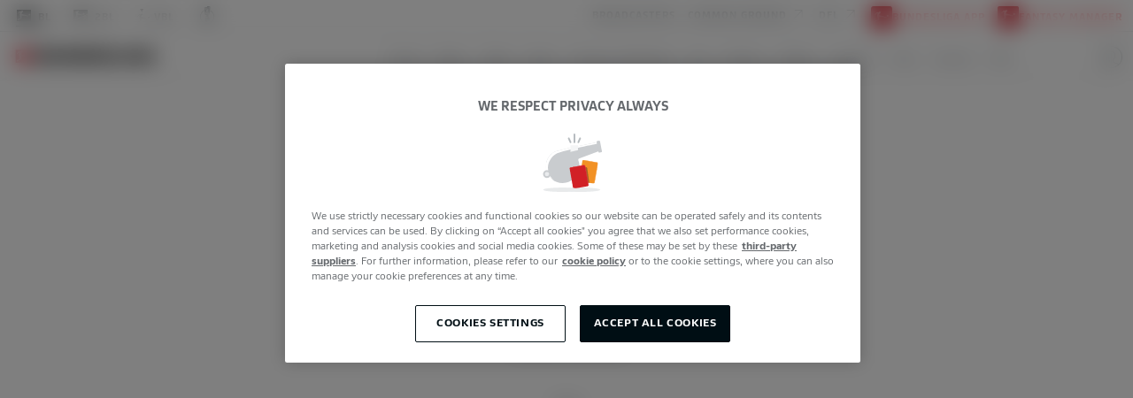

--- FILE ---
content_type: text/html;charset=UTF-8
request_url: https://www.bundesliga.com/en/bundesliga/player/nico-schlotterbeck
body_size: 145158
content:
<!DOCTYPE html><html dir="ltr" lang="en" data-beasties-container><head>
  <meta charset="utf-8">
  <title>Nico Schlotterbeck | Borussia Dortmund | Player Profile | Bundesliga</title>
  <script type="text/javascript">
    let shouldUseDarkTheme = '0';
    const availibleThemes = ['light', 'dark'];
    if (localStorage && availibleThemes.includes(localStorage.getItem('bl-force-theme'))) {
      shouldUseDarkTheme = localStorage.getItem('bl-force-theme') === 'dark' ? '1' : '0';
    } else if (window.matchMedia && window.matchMedia('(prefers-color-scheme:dark)').matches) {
      shouldUseDarkTheme = '1';
    }
    window.document.documentElement.setAttribute('dark', shouldUseDarkTheme);
  </script>
  <base href="/">
  <link rel="shortcut icon" href="/assets/favicons/favicon.ico" type="image/x-icon">
  <link rel="icon" sizes="16x16" href="/assets/favicons/favicon-16x16.png">
  <link rel="icon" sizes="32x32" href="/assets/favicons/favicon-32x32.png">
  <link rel="icon" sizes="192x192" href="/assets/favicons/android-chrome-192x192.png">
  <link rel="icon" sizes="180x180" href="/assets/favicons/apple-touch-icon-180x180.png">
  <link rel="apple-touch-icon" sizes="152x152" href="/assets/favicons/apple-touch-icon-152x152.png">
  <link rel="apple-touch-icon" sizes="180x180" href="/assets/favicons/apple-touch-icon-180x180.png">
  <link rel="apple-touch-icon" href="/assets/favicons/apple-touch-icon.png">
  <link rel="mask-icon" href="/assets/favicons/safari-pinned-tab_new.svg" color="#c80a00">
  <link rel="preload" as="font" crossorigin="anonymous" type="font/woff2" href="/assets/fonts/DFLWeb-Rg.woff2">
  <link rel="preload" as="font" crossorigin="anonymous" type="font/woff2" href="/assets/fonts/DFLWeb-Bd.woff2">
  <link rel="preload" as="font" crossorigin="anonymous" type="font/woff2" href="/assets/fonts/DFLCnWeb-Rg.woff2">
  <link rel="preload" as="font" crossorigin="anonymous" type="font/woff2" href="/assets/fonts/DFLCnWeb-Bd.woff2">
  <link rel="preload" as="font" crossorigin="anonymous" type="font/woff2" href="/assets/fonts/DFLDisplayWeb-Bl.woff2">
  <link rel="preconnect" as="image" href="/assets/logo/bundesliga_pos.svg">
  <link rel="preconnect" as="image" href="/assets/logo/bundesliga_neg.svg">
  <meta name="apple-mobile-web-app-title" content="Bundesliga">
  <meta name="msapplication-TileColor" content="#c80a00">
  <meta name="msapplication-TileImage" content="assets/favicons/mstile-144x144.png">
  <meta name="viewport" content="width=device-width, initial-scale=1">
  <meta name="color-scheme" content="dark light">
  <meta name="zd-site-verification" content="o8roqmp5m3k0yaqry0voy3">
  <meta name="tdm-policy" content="/assets/tdm-policy/tdm-policy.json">
  <meta name="tdm-reservation" content="1">
<script type="text/javascript" src="/ruxitagentjs_ICA15789NPRUVXfqrux_10327251022105625.js" data-dtconfig="rid=RID_267455376|rpid=331942023|domain=bundes-webec-ratdcgsjc0xl-1613381218.eu-central-1.elb.amazonaws.com|reportUrl=https://bf15230cxd.bf.dynatrace.com/bf|app=cfa13e04477d102f|coo=1|cors=1|owasp=1|featureHash=ICA15789NPRUVXfqrux|rdnt=1|uxrgce=1|cuc=pqjbvfkp|mel=100000|expw=1|dpvc=1|lastModification=1765463224114|postfix=pqjbvfkp|tp=500,50,0|srbbv=2|agentUri=/ruxitagentjs_ICA15789NPRUVXfqrux_10327251022105625.js" data-config='{"revision":1765463224114,"beaconUri":"https://bf15230cxd.bf.dynatrace.com/bf","agentUri":"/ruxitagentjs_ICA15789NPRUVXfqrux_10327251022105625.js","environmentId":"pqjbvfkp","modules":"ICA15789NPRUVXfqrux"}' data-envconfig='{"tracestateKeyPrefix":"ccc4441a-3d6bc570"}' data-appconfig='{"app":"cfa13e04477d102f"}' defer></script><style>html{--button-primary-background: #000e14;--button-primary-background-active: #34383c;--button-primary-background-disabled: #c9cccf;--button-primary-typo: #ffffff;--bg-table-club-selection: #e9ebed;--grey-text: #64686c;--form-input-background: #f4f5f6;--type-body: #888c90;--type-body-grey: #888c90;--type-body-hover: #34383c;--type-body-soft: #34383c;--type-body-medium-soft: #888c90;--type-body-dark: #64686c;--type-body-medium: #000e14;--type-body-premium: #000e14;--type-body-secondary: #c9cccf;--type-headline: #000e14;--type-category: #888c90;--type-bar-active: #000e14;--type-bottom-nav: #d20515;--type-bottom-nav-active: #d20515;--icon-highlight: #000e14;--type-score-active: #ffffff;--type-score-inactive: #000e14;--background-site-low-contrast: #f4f5f6;--background-site-high-contrast: #e9ebed;--background-card-soft: #ffffff;--background-card-hard: #ffffff;--background-card-premium: #ffffff;--background-card-hard-transparency: #f7f8f9;--background-card-dark: #000e14;--background-card-hover: #e9ebed;--background-card-lite: #c9cccf;--background-alternate: #f8f9fa;--divider-bright: #c9cccf;--hover-background: #e9ebed;--primary-accent: #ea0b18;--secondary-neutral: #333;--divider-dark-reduced: #e9ebed;--divider-gray-black: #c9cccf;--loading-background: #ffffff;--loading-bar: #e9ebed;--loading-bar-highlight: #ffffff;--dfl-red: #ea0b18;--dfl-green: #118751;--dfl-box: #e9ebed;--dfl-border-white: #000e14;--dfl-border-grey: #e9ebed;--dfl-border-black: transparent;--image-opacity: 1;--image-opacity-active: .9}@font-face{font-display:swap;font-family:DFLWeb;font-style:normal;font-weight:700;src:url(/assets/fonts/DFLWeb-Bd.eot);src:url(/assets/fonts/DFLWeb-Bd.eot?#iefix) format("embedded-opentype"),url(/assets/fonts/DFLWeb-Bd.woff2) format("woff2"),url(/assets/fonts/DFLWeb-Bd.woff) format("woff")}@font-face{font-display:swap;font-family:DFLWeb;font-style:normal;font-weight:400;src:url(/assets/fonts/DFLWeb-Rg.eot);src:url(/assets/fonts/DFLWeb-Rg.eot?#iefix) format("embedded-opentype"),url(/assets/fonts/DFLWeb-Rg.woff2) format("woff2"),url(/assets/fonts/DFLWeb-Rg.woff) format("woff")}@font-face{font-display:swap;font-family:DFLWeb;font-style:italic;font-weight:400;src:url(/assets/fonts/DFLWeb-It.eot);src:url(/assets/fonts/DFLWeb-It.eot?#iefix) format("embedded-opentype"),url(/assets/fonts/DFLWeb-It.woff2) format("woff2"),url(/assets/fonts/DFLWeb-It.woff) format("woff")}@font-face{font-display:swap;font-family:DFL Display;font-style:normal;font-weight:700;src:url(/assets/fonts/DFLDisplayWeb-Bl.eot);src:url(/assets/fonts/DFLDisplayWeb-Bl.eot?#iefix) format("embedded-opentype"),url(/assets/fonts/DFLDisplayWeb-Bl.woff2) format("woff2"),url(/assets/fonts/DFLDisplayWeb-Bl.woff) format("woff")}html{--spacing-xs: 2px;--spacing-sm: 4px;--spacing-md: 6px;--spacing-lg: 12px;--spacing-xl: 18px;--spacing-xxl: 24px}@keyframes placeHolderShimmer{0%{background-position:-468px 0}to{background-position:468px 0}}.animated-background{animation-duration:1s;animation-fill-mode:forwards;animation-iteration-count:infinite;animation-name:placeHolderShimmer;animation-timing-function:linear;background:linear-gradient(to right,var(--loading-bar) 8%,var(--loading-bar-highlight) 18%,var(--loading-bar) 33%);background-size:1200px 220px;display:block;position:relative}@media (min-width: 768px){html{--spacing-xs: 2px;--spacing-sm: 4px;--spacing-md: 8px;--spacing-lg: 16px;--spacing-xl: 32px;--spacing-xxl: 48px}}*,*:before,*:after{box-sizing:border-box}html{font-family:sans-serif;line-height:1.15;-webkit-text-size-adjust:100%;-webkit-tap-highlight-color:rgba(0,0,0,0)}article,footer,header,nav,section{display:block}body{margin:0;font-family:DFLWeb,Arial,sans-serif;font-size:1rem;font-weight:400;line-height:1.428571429;color:#212529;text-align:left;background-color:var(--background-site-low-contrast)}hr{box-sizing:content-box;height:0;overflow:visible}h1,h2,h3{margin-top:0;margin-bottom:.5rem}p{margin-top:0;margin-bottom:1rem}ol,ul{margin-top:0;margin-bottom:1rem}ul ul{margin-bottom:0}a{color:var(--type-bottom-nav);text-decoration:none;background-color:transparent}a:hover{color:var(--type-bottom-nav-active);text-decoration:underline}a:not([href]):not([class]){color:inherit;text-decoration:none}a:not([href]):not([class]):hover{color:inherit;text-decoration:none}img{vertical-align:middle;border-style:none}svg{overflow:hidden;vertical-align:middle}label{display:inline-block;margin-bottom:.5rem}button{border-radius:0}button:focus:not(:focus-visible){outline:0}button{margin:0;font-family:inherit;font-size:inherit;line-height:inherit}button{overflow:visible}button{text-transform:none}button,[type=button]{-webkit-appearance:button}button:not(:disabled),[type=button]:not(:disabled){cursor:pointer}button::-moz-focus-inner,[type=button]::-moz-focus-inner{padding:0;border-style:none}.container,.container-fluid{width:100%;padding-right:0;padding-left:0;margin-right:auto;margin-left:auto}@media (min-width: 576px){.container{max-width:540px}}@media (min-width: 768px){.container{max-width:720px}}@media (min-width: 992px){.container{max-width:960px}}@media (min-width: 1200px){.container{max-width:1140px}}.row{display:flex;flex-wrap:wrap;margin-right:0;margin-left:0}.no-gutters{margin-right:0;margin-left:0}.no-gutters>[class*=col-]{padding-right:0;padding-left:0}.col-lg-6,.col-lg-3,.col-md-12,.col-md-6,.col,.col-12,.col-8,.col-4{position:relative;width:100%;padding-right:0;padding-left:0}.col{flex-basis:0;flex-grow:1;max-width:100%}.col-4{flex:0 0 33.3333333333%;max-width:33.3333333333%}.col-8{flex:0 0 66.6666666667%;max-width:66.6666666667%}.col-12{flex:0 0 100%;max-width:100%}@media (min-width: 768px){.col-md-6{flex:0 0 50%;max-width:50%}.col-md-12{flex:0 0 100%;max-width:100%}}@media (min-width: 992px){.col-lg-3{flex:0 0 25%;max-width:25%}.col-lg-6{flex:0 0 50%;max-width:50%}}.d-none{display:none!important}.d-block{display:block!important}.d-flex{display:flex!important}@media (min-width: 768px){.d-md-block{display:block!important}}@media (min-width: 992px){.d-lg-none{display:none!important}.d-lg-block{display:block!important}.d-lg-flex{display:flex!important}}@media (min-width: 1200px){.d-xl-none{display:none!important}.d-xl-block{display:block!important}}.justify-content-center{justify-content:center!important}.align-items-center{align-items:center!important}.w-100{width:100%!important}.h-100{height:100%!important}.font-weight-bold{font-weight:700!important}body{--primary-color: #c80a00;--primary-lighter-color: #efb6b3;--primary-darker-color: #b40500;--text-primary-color: #c9cccf;--text-primary-lighter-color: rgba(0, 14, 20, .87);--text-primary-darker-color: #c9cccf}body{--accent-color: #000e14;--accent-lighter-color: #b3b7b9;--accent-darker-color: #00080b;--text-accent-color: #c9cccf;--text-accent-lighter-color: rgba(0, 14, 20, .87);--text-accent-darker-color: #c9cccf}body{--warn-color: #d32f2f;--warn-lighter-color: #f2c1c1;--warn-darker-color: #c21d1d;--text-warn-color: #c9cccf;--text-warn-lighter-color: rgba(0, 14, 20, .87);--text-warn-darker-color: #c9cccf}html{--mat-app-background-color: #fafafa;--mat-app-text-color: rgba(0, 0, 0, .87);--mat-app-elevation-shadow-level-0: 0px 0px 0px 0px rgba(0, 0, 0, .2), 0px 0px 0px 0px rgba(0, 0, 0, .14), 0px 0px 0px 0px rgba(0, 0, 0, .12);--mat-app-elevation-shadow-level-1: 0px 2px 1px -1px rgba(0, 0, 0, .2), 0px 1px 1px 0px rgba(0, 0, 0, .14), 0px 1px 3px 0px rgba(0, 0, 0, .12);--mat-app-elevation-shadow-level-2: 0px 3px 1px -2px rgba(0, 0, 0, .2), 0px 2px 2px 0px rgba(0, 0, 0, .14), 0px 1px 5px 0px rgba(0, 0, 0, .12);--mat-app-elevation-shadow-level-3: 0px 3px 3px -2px rgba(0, 0, 0, .2), 0px 3px 4px 0px rgba(0, 0, 0, .14), 0px 1px 8px 0px rgba(0, 0, 0, .12);--mat-app-elevation-shadow-level-4: 0px 2px 4px -1px rgba(0, 0, 0, .2), 0px 4px 5px 0px rgba(0, 0, 0, .14), 0px 1px 10px 0px rgba(0, 0, 0, .12);--mat-app-elevation-shadow-level-5: 0px 3px 5px -1px rgba(0, 0, 0, .2), 0px 5px 8px 0px rgba(0, 0, 0, .14), 0px 1px 14px 0px rgba(0, 0, 0, .12);--mat-app-elevation-shadow-level-6: 0px 3px 5px -1px rgba(0, 0, 0, .2), 0px 6px 10px 0px rgba(0, 0, 0, .14), 0px 1px 18px 0px rgba(0, 0, 0, .12);--mat-app-elevation-shadow-level-7: 0px 4px 5px -2px rgba(0, 0, 0, .2), 0px 7px 10px 1px rgba(0, 0, 0, .14), 0px 2px 16px 1px rgba(0, 0, 0, .12);--mat-app-elevation-shadow-level-8: 0px 5px 5px -3px rgba(0, 0, 0, .2), 0px 8px 10px 1px rgba(0, 0, 0, .14), 0px 3px 14px 2px rgba(0, 0, 0, .12);--mat-app-elevation-shadow-level-9: 0px 5px 6px -3px rgba(0, 0, 0, .2), 0px 9px 12px 1px rgba(0, 0, 0, .14), 0px 3px 16px 2px rgba(0, 0, 0, .12);--mat-app-elevation-shadow-level-10: 0px 6px 6px -3px rgba(0, 0, 0, .2), 0px 10px 14px 1px rgba(0, 0, 0, .14), 0px 4px 18px 3px rgba(0, 0, 0, .12);--mat-app-elevation-shadow-level-11: 0px 6px 7px -4px rgba(0, 0, 0, .2), 0px 11px 15px 1px rgba(0, 0, 0, .14), 0px 4px 20px 3px rgba(0, 0, 0, .12);--mat-app-elevation-shadow-level-12: 0px 7px 8px -4px rgba(0, 0, 0, .2), 0px 12px 17px 2px rgba(0, 0, 0, .14), 0px 5px 22px 4px rgba(0, 0, 0, .12);--mat-app-elevation-shadow-level-13: 0px 7px 8px -4px rgba(0, 0, 0, .2), 0px 13px 19px 2px rgba(0, 0, 0, .14), 0px 5px 24px 4px rgba(0, 0, 0, .12);--mat-app-elevation-shadow-level-14: 0px 7px 9px -4px rgba(0, 0, 0, .2), 0px 14px 21px 2px rgba(0, 0, 0, .14), 0px 5px 26px 4px rgba(0, 0, 0, .12);--mat-app-elevation-shadow-level-15: 0px 8px 9px -5px rgba(0, 0, 0, .2), 0px 15px 22px 2px rgba(0, 0, 0, .14), 0px 6px 28px 5px rgba(0, 0, 0, .12);--mat-app-elevation-shadow-level-16: 0px 8px 10px -5px rgba(0, 0, 0, .2), 0px 16px 24px 2px rgba(0, 0, 0, .14), 0px 6px 30px 5px rgba(0, 0, 0, .12);--mat-app-elevation-shadow-level-17: 0px 8px 11px -5px rgba(0, 0, 0, .2), 0px 17px 26px 2px rgba(0, 0, 0, .14), 0px 6px 32px 5px rgba(0, 0, 0, .12);--mat-app-elevation-shadow-level-18: 0px 9px 11px -5px rgba(0, 0, 0, .2), 0px 18px 28px 2px rgba(0, 0, 0, .14), 0px 7px 34px 6px rgba(0, 0, 0, .12);--mat-app-elevation-shadow-level-19: 0px 9px 12px -6px rgba(0, 0, 0, .2), 0px 19px 29px 2px rgba(0, 0, 0, .14), 0px 7px 36px 6px rgba(0, 0, 0, .12);--mat-app-elevation-shadow-level-20: 0px 10px 13px -6px rgba(0, 0, 0, .2), 0px 20px 31px 3px rgba(0, 0, 0, .14), 0px 8px 38px 7px rgba(0, 0, 0, .12);--mat-app-elevation-shadow-level-21: 0px 10px 13px -6px rgba(0, 0, 0, .2), 0px 21px 33px 3px rgba(0, 0, 0, .14), 0px 8px 40px 7px rgba(0, 0, 0, .12);--mat-app-elevation-shadow-level-22: 0px 10px 14px -6px rgba(0, 0, 0, .2), 0px 22px 35px 3px rgba(0, 0, 0, .14), 0px 8px 42px 7px rgba(0, 0, 0, .12);--mat-app-elevation-shadow-level-23: 0px 11px 14px -7px rgba(0, 0, 0, .2), 0px 23px 36px 3px rgba(0, 0, 0, .14), 0px 9px 44px 8px rgba(0, 0, 0, .12);--mat-app-elevation-shadow-level-24: 0px 11px 15px -7px rgba(0, 0, 0, .2), 0px 24px 38px 3px rgba(0, 0, 0, .14), 0px 9px 46px 8px rgba(0, 0, 0, .12)}html{--mat-ripple-color: color-mix(in srgb, rgba(0, 0, 0, .87) 12%, transparent)}html{--mat-option-selected-state-label-text-color: #c80a00;--mat-option-label-text-color: rgba(0, 0, 0, .87);--mat-option-hover-state-layer-color: color-mix(in srgb, rgba(0, 0, 0, .87) 4%, transparent);--mat-option-focus-state-layer-color: color-mix(in srgb, rgba(0, 0, 0, .87) 12%, transparent);--mat-option-selected-state-layer-color: color-mix(in srgb, rgba(0, 0, 0, .87) 12%, transparent)}html{--mat-optgroup-label-text-color: rgba(0, 0, 0, .87)}html{--mat-pseudo-checkbox-full-selected-icon-color: #000e14;--mat-pseudo-checkbox-full-selected-checkmark-color: #fafafa;--mat-pseudo-checkbox-full-unselected-icon-color: rgba(0, 0, 0, .54);--mat-pseudo-checkbox-full-disabled-selected-checkmark-color: #fafafa;--mat-pseudo-checkbox-full-disabled-unselected-icon-color: color-mix(in srgb, rgba(0, 0, 0, .87) 38%, transparent);--mat-pseudo-checkbox-full-disabled-selected-icon-color: color-mix(in srgb, rgba(0, 0, 0, .87) 38%, transparent);--mat-pseudo-checkbox-minimal-selected-checkmark-color: #000e14;--mat-pseudo-checkbox-minimal-disabled-selected-checkmark-color: color-mix(in srgb, rgba(0, 0, 0, .87) 38%, transparent)}.mat-primary{--mat-pseudo-checkbox-full-selected-icon-color: #c80a00;--mat-pseudo-checkbox-full-selected-checkmark-color: #fafafa;--mat-pseudo-checkbox-full-unselected-icon-color: rgba(0, 0, 0, .54);--mat-pseudo-checkbox-full-disabled-selected-checkmark-color: #fafafa;--mat-pseudo-checkbox-full-disabled-unselected-icon-color: color-mix(in srgb, rgba(0, 0, 0, .87) 38%, transparent);--mat-pseudo-checkbox-full-disabled-selected-icon-color: color-mix(in srgb, rgba(0, 0, 0, .87) 38%, transparent);--mat-pseudo-checkbox-minimal-selected-checkmark-color: #c80a00;--mat-pseudo-checkbox-minimal-disabled-selected-checkmark-color: color-mix(in srgb, rgba(0, 0, 0, .87) 38%, transparent)}html{--mat-option-label-text-font: DFLWeb;--mat-option-label-text-line-height: 20px;--mat-option-label-text-size: 16px;--mat-option-label-text-tracking: .0179em;--mat-option-label-text-weight: 400}html{--mat-optgroup-label-text-font: DFLWeb;--mat-optgroup-label-text-line-height: 20px;--mat-optgroup-label-text-size: 16px;--mat-optgroup-label-text-tracking: .0179em;--mat-optgroup-label-text-weight: 400}html{--mat-card-elevated-container-shape: 4px;--mat-card-outlined-container-shape: 4px;--mat-card-filled-container-shape: 4px;--mat-card-outlined-outline-width: 1px}html{--mat-card-elevated-container-color: white;--mat-card-elevated-container-elevation: 0px 2px 1px -1px rgba(0, 0, 0, .2), 0px 1px 1px 0px rgba(0, 0, 0, .14), 0px 1px 3px 0px rgba(0, 0, 0, .12);--mat-card-outlined-container-color: white;--mat-card-outlined-container-elevation: 0px 0px 0px 0px rgba(0, 0, 0, .2), 0px 0px 0px 0px rgba(0, 0, 0, .14), 0px 0px 0px 0px rgba(0, 0, 0, .12);--mat-card-outlined-outline-color: rgba(0, 0, 0, .12);--mat-card-subtitle-text-color: rgba(0, 0, 0, .54);--mat-card-filled-container-color: white;--mat-card-filled-container-elevation: 0px 0px 0px 0px rgba(0, 0, 0, .2), 0px 0px 0px 0px rgba(0, 0, 0, .14), 0px 0px 0px 0px rgba(0, 0, 0, .12)}html{--mat-card-title-text-font: DFLWeb;--mat-card-title-text-line-height: 32px;--mat-card-title-text-size: 20px;--mat-card-title-text-tracking: .0125em;--mat-card-title-text-weight: 500;--mat-card-subtitle-text-font: DFLWeb;--mat-card-subtitle-text-line-height: 28px;--mat-card-subtitle-text-size: 16px;--mat-card-subtitle-text-tracking: .0094em;--mat-card-subtitle-text-weight: 400}html{--mat-progress-bar-active-indicator-height: 4px;--mat-progress-bar-track-height: 4px;--mat-progress-bar-track-shape: 0}html{--mat-autocomplete-container-shape: 4px;--mat-autocomplete-container-elevation-shadow: 0px 5px 5px -3px rgba(0, 0, 0, .2), 0px 8px 10px 1px rgba(0, 0, 0, .14), 0px 3px 14px 2px rgba(0, 0, 0, .12)}html{--mat-autocomplete-background-color: white}html{--mat-radio-disabled-selected-icon-opacity: .38;--mat-radio-disabled-unselected-icon-opacity: .38;--mat-radio-state-layer-size: 40px;--mat-radio-touch-target-size: 48px}html{--mat-radio-state-layer-size: 40px;--mat-radio-touch-target-display: block}html{--mat-radio-label-text-font: DFLWeb;--mat-radio-label-text-line-height: 24px;--mat-radio-label-text-size: 16px;--mat-radio-label-text-tracking: .0179em;--mat-radio-label-text-weight: 500}html{--mat-slider-active-track-height: 6px;--mat-slider-active-track-shape: 9999px;--mat-slider-handle-elevation: 0px 2px 1px -1px rgba(0, 0, 0, .2), 0px 1px 1px 0px rgba(0, 0, 0, .14), 0px 1px 3px 0px rgba(0, 0, 0, .12);--mat-slider-handle-height: 20px;--mat-slider-handle-shape: 50%;--mat-slider-handle-width: 20px;--mat-slider-inactive-track-height: 4px;--mat-slider-inactive-track-shape: 9999px;--mat-slider-value-indicator-border-radius: 4px;--mat-slider-value-indicator-caret-display: block;--mat-slider-value-indicator-container-transform: translateX(-50%);--mat-slider-value-indicator-height: 32px;--mat-slider-value-indicator-padding: 0 12px;--mat-slider-value-indicator-text-transform: none;--mat-slider-value-indicator-width: auto;--mat-slider-with-overlap-handle-outline-width: 1px;--mat-slider-with-tick-marks-active-container-opacity: .6;--mat-slider-with-tick-marks-container-shape: 50%;--mat-slider-with-tick-marks-container-size: 2px;--mat-slider-with-tick-marks-inactive-container-opacity: .6;--mat-slider-value-indicator-transform-origin: bottom}html{--mat-slider-active-track-color: #c80a00;--mat-slider-focus-handle-color: #c80a00;--mat-slider-handle-color: #c80a00;--mat-slider-hover-handle-color: #c80a00;--mat-slider-focus-state-layer-color: color-mix(in srgb, #c80a00 12%, transparent);--mat-slider-hover-state-layer-color: color-mix(in srgb, #c80a00 4%, transparent);--mat-slider-inactive-track-color: #c80a00;--mat-slider-ripple-color: #c80a00;--mat-slider-with-tick-marks-active-container-color: #c9cccf;--mat-slider-with-tick-marks-inactive-container-color: #c80a00;--mat-slider-disabled-active-track-color: rgba(0, 0, 0, .87);--mat-slider-disabled-handle-color: rgba(0, 0, 0, .87);--mat-slider-disabled-inactive-track-color: rgba(0, 0, 0, .87);--mat-slider-label-container-color: #424242;--mat-slider-label-label-text-color: white;--mat-slider-value-indicator-opacity: 1;--mat-slider-with-overlap-handle-outline-color: rgba(0, 0, 0, .87);--mat-slider-with-tick-marks-disabled-container-color: rgba(0, 0, 0, .87)}html{--mat-slider-label-label-text-font: DFLWeb;--mat-slider-label-label-text-size: 16px;--mat-slider-label-label-text-line-height: 28px;--mat-slider-label-label-text-tracking: .0094em;--mat-slider-label-label-text-weight: 400}html{--mat-menu-container-shape: 4px;--mat-menu-divider-bottom-spacing: 0;--mat-menu-divider-top-spacing: 0;--mat-menu-item-spacing: 16px;--mat-menu-item-icon-size: 24px;--mat-menu-item-leading-spacing: 16px;--mat-menu-item-trailing-spacing: 16px;--mat-menu-item-with-icon-leading-spacing: 16px;--mat-menu-item-with-icon-trailing-spacing: 16px;--mat-menu-container-elevation-shadow: 0px 5px 5px -3px rgba(0, 0, 0, .2), 0px 8px 10px 1px rgba(0, 0, 0, .14), 0px 3px 14px 2px rgba(0, 0, 0, .12)}html{--mat-menu-item-label-text-color: rgba(0, 0, 0, .87);--mat-menu-item-icon-color: rgba(0, 0, 0, .87);--mat-menu-item-hover-state-layer-color: color-mix(in srgb, rgba(0, 0, 0, .87) 4%, transparent);--mat-menu-item-focus-state-layer-color: color-mix(in srgb, rgba(0, 0, 0, .87) 12%, transparent);--mat-menu-container-color: white;--mat-menu-divider-color: rgba(0, 0, 0, .12)}html{--mat-menu-item-label-text-font: DFLWeb;--mat-menu-item-label-text-size: 16px;--mat-menu-item-label-text-tracking: .0179em;--mat-menu-item-label-text-line-height: 20px;--mat-menu-item-label-text-weight: 400}html{--mat-list-active-indicator-color: transparent;--mat-list-active-indicator-shape: 4px;--mat-list-list-item-container-shape: 0;--mat-list-list-item-leading-avatar-shape: 50%;--mat-list-list-item-container-color: transparent;--mat-list-list-item-selected-container-color: transparent;--mat-list-list-item-leading-avatar-color: transparent;--mat-list-list-item-leading-icon-size: 24px;--mat-list-list-item-leading-avatar-size: 40px;--mat-list-list-item-trailing-icon-size: 24px;--mat-list-list-item-disabled-state-layer-color: transparent;--mat-list-list-item-disabled-state-layer-opacity: 0;--mat-list-list-item-disabled-label-text-opacity: .38;--mat-list-list-item-disabled-leading-icon-opacity: .38;--mat-list-list-item-disabled-trailing-icon-opacity: .38}html{--mat-list-list-item-label-text-color: rgba(0, 0, 0, .87);--mat-list-list-item-supporting-text-color: rgba(0, 0, 0, .54);--mat-list-list-item-leading-icon-color: rgba(0, 0, 0, .54);--mat-list-list-item-trailing-supporting-text-color: rgba(0, 0, 0, .54);--mat-list-list-item-trailing-icon-color: rgba(0, 0, 0, .54);--mat-list-list-item-selected-trailing-icon-color: rgba(0, 0, 0, .54);--mat-list-list-item-disabled-label-text-color: rgba(0, 0, 0, .87);--mat-list-list-item-disabled-leading-icon-color: rgba(0, 0, 0, .87);--mat-list-list-item-disabled-trailing-icon-color: rgba(0, 0, 0, .87);--mat-list-list-item-hover-label-text-color: rgba(0, 0, 0, .87);--mat-list-list-item-hover-leading-icon-color: rgba(0, 0, 0, .54);--mat-list-list-item-hover-state-layer-color: rgba(0, 0, 0, .87);--mat-list-list-item-hover-state-layer-opacity: .04;--mat-list-list-item-hover-trailing-icon-color: rgba(0, 0, 0, .54);--mat-list-list-item-focus-label-text-color: rgba(0, 0, 0, .87);--mat-list-list-item-focus-state-layer-color: rgba(0, 0, 0, .87);--mat-list-list-item-focus-state-layer-opacity: .12}html{--mat-list-list-item-leading-icon-start-space: 16px;--mat-list-list-item-leading-icon-end-space: 32px;--mat-list-list-item-one-line-container-height: 48px;--mat-list-list-item-two-line-container-height: 64px;--mat-list-list-item-three-line-container-height: 88px}html{--mat-list-list-item-label-text-font: DFLWeb;--mat-list-list-item-label-text-line-height: 20px;--mat-list-list-item-label-text-size: 16px;--mat-list-list-item-label-text-tracking: .0179em;--mat-list-list-item-label-text-weight: 400;--mat-list-list-item-supporting-text-font: DFLWeb;--mat-list-list-item-supporting-text-line-height: 24px;--mat-list-list-item-supporting-text-size: 16px;--mat-list-list-item-supporting-text-tracking: .0179em;--mat-list-list-item-supporting-text-weight: 500;--mat-list-list-item-trailing-supporting-text-font: DFLWeb;--mat-list-list-item-trailing-supporting-text-line-height: 20px;--mat-list-list-item-trailing-supporting-text-size: 12px;--mat-list-list-item-trailing-supporting-text-tracking: .0333em;--mat-list-list-item-trailing-supporting-text-weight: 400}html{--mat-paginator-page-size-select-width: 84px;--mat-paginator-page-size-select-touch-target-height: 48px}html{--mat-paginator-container-text-color: rgba(0, 0, 0, .87);--mat-paginator-container-background-color: white;--mat-paginator-enabled-icon-color: rgba(0, 0, 0, .54);--mat-paginator-disabled-icon-color: color-mix(in srgb, rgba(0, 0, 0, .87) 38%, transparent)}html{--mat-paginator-container-size: 56px;--mat-paginator-form-field-container-height: 40px;--mat-paginator-form-field-container-vertical-padding: 8px;--mat-paginator-touch-target-display: block}html{--mat-paginator-container-text-font: DFLWeb;--mat-paginator-container-text-line-height: 20px;--mat-paginator-container-text-size: 12px;--mat-paginator-container-text-tracking: .0333em;--mat-paginator-container-text-weight: 400;--mat-paginator-select-trigger-text-size: 12px}html{--mat-tab-container-height: 48px;--mat-tab-divider-color: transparent;--mat-tab-divider-height: 0;--mat-tab-active-indicator-height: 2px;--mat-tab-active-indicator-shape: 0}html{--mat-icon-button-icon-size: 24px;--mat-icon-button-container-shape: 50%;--mat-icon-button-touch-target-size: 48px}html{--mat-icon-button-disabled-icon-color: color-mix(in srgb, rgba(0, 0, 0, .87) 38%, transparent);--mat-icon-button-disabled-state-layer-color: rgba(0, 0, 0, .54);--mat-icon-button-focus-state-layer-opacity: .12;--mat-icon-button-hover-state-layer-opacity: .04;--mat-icon-button-icon-color: inherit;--mat-icon-button-pressed-state-layer-opacity: .12;--mat-icon-button-ripple-color: color-mix(in srgb, rgba(0, 0, 0, .87) 12%, transparent);--mat-icon-button-state-layer-color: rgba(0, 0, 0, .87)}html{--mat-icon-button-touch-target-display: block}html{--mat-snack-bar-container-shape: 4px}html{--mat-snack-bar-container-color: #424242;--mat-snack-bar-supporting-text-color: white}html{--mat-snack-bar-supporting-text-font: DFLWeb;--mat-snack-bar-supporting-text-line-height: 24px;--mat-snack-bar-supporting-text-size: 16px;--mat-snack-bar-supporting-text-weight: 500}html{--mat-table-row-item-outline-width: 1px}html{--mat-table-background-color: white;--mat-table-header-headline-color: rgba(0, 0, 0, .87);--mat-table-row-item-label-text-color: rgba(0, 0, 0, .87);--mat-table-row-item-outline-color: rgba(0, 0, 0, .12)}html{--mat-table-header-container-height: 56px;--mat-table-footer-container-height: 52px;--mat-table-row-item-container-height: 52px}html{--mat-table-header-headline-font: DFLWeb;--mat-table-header-headline-line-height: 28px;--mat-table-header-headline-size: 16px;--mat-table-header-headline-weight: 400;--mat-table-header-headline-tracking: .0094em;--mat-table-row-item-label-text-font: DFLWeb;--mat-table-row-item-label-text-line-height: 24px;--mat-table-row-item-label-text-size: 16px;--mat-table-row-item-label-text-weight: 500;--mat-table-row-item-label-text-tracking: .0179em;--mat-table-footer-supporting-text-font: DFLWeb;--mat-table-footer-supporting-text-line-height: 24px;--mat-table-footer-supporting-text-size: 16px;--mat-table-footer-supporting-text-weight: 500;--mat-table-footer-supporting-text-tracking: .0179em}html{--mat-progress-spinner-active-indicator-width: 4px;--mat-progress-spinner-size: 48px}html{--mat-progress-spinner-active-indicator-color: #c80a00}html{--mat-badge-container-shape: 50%;--mat-badge-container-size: unset;--mat-badge-small-size-container-size: unset;--mat-badge-large-size-container-size: unset;--mat-badge-legacy-container-size: 22px;--mat-badge-legacy-small-size-container-size: 16px;--mat-badge-legacy-large-size-container-size: 28px;--mat-badge-container-offset: -11px 0;--mat-badge-small-size-container-offset: -8px 0;--mat-badge-large-size-container-offset: -14px 0;--mat-badge-container-overlap-offset: -11px;--mat-badge-small-size-container-overlap-offset: -8px;--mat-badge-large-size-container-overlap-offset: -14px;--mat-badge-container-padding: 0;--mat-badge-small-size-container-padding: 0;--mat-badge-large-size-container-padding: 0}html{--mat-badge-background-color: #c80a00;--mat-badge-text-color: #c9cccf;--mat-badge-disabled-state-background-color: color-mix(in srgb, rgba(0, 0, 0, .87) 12%, transparent);--mat-badge-disabled-state-text-color: color-mix(in srgb, rgba(0, 0, 0, .87) 38%, transparent)}html{--mat-badge-text-font: DFLWeb;--mat-badge-line-height: 22px;--mat-badge-text-size: 12px;--mat-badge-text-weight: 600;--mat-badge-small-size-text-size: 9px;--mat-badge-small-size-line-height: 16px;--mat-badge-large-size-text-size: 24px;--mat-badge-large-size-line-height: 28px}html{--mat-bottom-sheet-container-shape: 4px}html{--mat-bottom-sheet-container-text-color: rgba(0, 0, 0, .87);--mat-bottom-sheet-container-background-color: white}html{--mat-bottom-sheet-container-text-font: DFLWeb;--mat-bottom-sheet-container-text-line-height: 24px;--mat-bottom-sheet-container-text-size: 16px;--mat-bottom-sheet-container-text-tracking: .0179em;--mat-bottom-sheet-container-text-weight: 500}html{--mat-divider-width: 1px}html{--mat-divider-color: rgba(0, 0, 0, .12)}html{--mat-expansion-container-shape: 4px;--mat-expansion-container-elevation-shadow: 0px 3px 1px -2px rgba(0, 0, 0, .2), 0px 2px 2px 0px rgba(0, 0, 0, .14), 0px 1px 5px 0px rgba(0, 0, 0, .12);--mat-expansion-legacy-header-indicator-display: inline-block;--mat-expansion-header-indicator-display: none}html{--mat-expansion-container-background-color: white;--mat-expansion-container-text-color: rgba(0, 0, 0, .87);--mat-expansion-actions-divider-color: rgba(0, 0, 0, .12);--mat-expansion-header-hover-state-layer-color: color-mix(in srgb, rgba(0, 0, 0, .87) 4%, transparent);--mat-expansion-header-focus-state-layer-color: color-mix(in srgb, rgba(0, 0, 0, .87) 12%, transparent);--mat-expansion-header-disabled-state-text-color: color-mix(in srgb, rgba(0, 0, 0, .87) 38%, transparent);--mat-expansion-header-text-color: rgba(0, 0, 0, .87);--mat-expansion-header-description-color: rgba(0, 0, 0, .54);--mat-expansion-header-indicator-color: rgba(0, 0, 0, .54)}html{--mat-expansion-header-collapsed-state-height: 48px;--mat-expansion-header-expanded-state-height: 64px}html{--mat-expansion-header-text-font: DFLWeb;--mat-expansion-header-text-size: 16px;--mat-expansion-header-text-weight: 400;--mat-expansion-header-text-line-height: inherit;--mat-expansion-header-text-tracking: inherit;--mat-expansion-container-text-font: DFLWeb;--mat-expansion-container-text-line-height: 24px;--mat-expansion-container-text-size: 16px;--mat-expansion-container-text-tracking: .0179em;--mat-expansion-container-text-weight: 500}html{--mat-grid-list-tile-header-primary-text-size: 16px;--mat-grid-list-tile-header-secondary-text-size: 12px;--mat-grid-list-tile-footer-primary-text-size: 16px;--mat-grid-list-tile-footer-secondary-text-size: 12px}html{--mat-icon-color: inherit}html{--mat-sidenav-container-shape: 0;--mat-sidenav-container-elevation-shadow: 0px 8px 10px -5px rgba(0, 0, 0, .2), 0px 16px 24px 2px rgba(0, 0, 0, .14), 0px 6px 30px 5px rgba(0, 0, 0, .12);--mat-sidenav-container-width: auto}html{--mat-sidenav-container-divider-color: rgba(0, 0, 0, .12);--mat-sidenav-container-background-color: white;--mat-sidenav-container-text-color: rgba(0, 0, 0, .87);--mat-sidenav-content-background-color: #fafafa;--mat-sidenav-content-text-color: rgba(0, 0, 0, .87);--mat-sidenav-scrim-color: rgba(0, 0, 0, .6)}html{--mat-stepper-header-focus-state-layer-shape: 0;--mat-stepper-header-hover-state-layer-shape: 0}html{--mat-stepper-header-icon-foreground-color: #c9cccf;--mat-stepper-header-selected-state-icon-background-color: #c80a00;--mat-stepper-header-selected-state-icon-foreground-color: #c9cccf;--mat-stepper-header-done-state-icon-background-color: #c80a00;--mat-stepper-header-done-state-icon-foreground-color: #c9cccf;--mat-stepper-header-edit-state-icon-background-color: #c80a00;--mat-stepper-header-edit-state-icon-foreground-color: #c9cccf;--mat-stepper-container-color: white;--mat-stepper-line-color: rgba(0, 0, 0, .12);--mat-stepper-header-hover-state-layer-color: color-mix(in srgb, rgba(0, 0, 0, .87) 4%, transparent);--mat-stepper-header-focus-state-layer-color: color-mix(in srgb, rgba(0, 0, 0, .87) 12%, transparent);--mat-stepper-header-label-text-color: rgba(0, 0, 0, .54);--mat-stepper-header-optional-label-text-color: rgba(0, 0, 0, .54);--mat-stepper-header-selected-state-label-text-color: rgba(0, 0, 0, .87);--mat-stepper-header-error-state-label-text-color: #d32f2f;--mat-stepper-header-icon-background-color: rgba(0, 0, 0, .54);--mat-stepper-header-error-state-icon-foreground-color: #d32f2f;--mat-stepper-header-error-state-icon-background-color: transparent}html{--mat-stepper-header-height: 72px}html{--mat-stepper-container-text-font: DFLWeb;--mat-stepper-header-label-text-font: DFLWeb;--mat-stepper-header-label-text-size: 16px;--mat-stepper-header-label-text-weight: 500;--mat-stepper-header-error-state-label-text-size: 16px;--mat-stepper-header-selected-state-label-text-size: 16px;--mat-stepper-header-selected-state-label-text-weight: 400}html{--mat-sort-arrow-color: rgba(0, 0, 0, .87)}html{--mat-toolbar-container-background-color: white;--mat-toolbar-container-text-color: rgba(0, 0, 0, .87)}html{--mat-toolbar-standard-height: 64px;--mat-toolbar-mobile-height: 56px}html{--mat-toolbar-title-text-font: DFLWeb;--mat-toolbar-title-text-line-height: 32px;--mat-toolbar-title-text-size: 20px;--mat-toolbar-title-text-tracking: .0125em;--mat-toolbar-title-text-weight: 500}html{--mat-tree-container-background-color: white;--mat-tree-node-text-color: rgba(0, 0, 0, .87)}html{--mat-tree-node-min-height: 48px}html{--mat-tree-node-text-font: DFLWeb;--mat-tree-node-text-size: 16px;--mat-tree-node-text-weight: 500}html{--mat-timepicker-container-shape: 4px;--mat-timepicker-container-elevation-shadow: 0px 5px 5px -3px rgba(0, 0, 0, .2), 0px 8px 10px 1px rgba(0, 0, 0, .14), 0px 3px 14px 2px rgba(0, 0, 0, .12)}html{--mat-timepicker-container-background-color: white}html{--mat-button-filled-container-shape: 4px;--mat-button-filled-horizontal-padding: 16px;--mat-button-filled-icon-offset: -4px;--mat-button-filled-icon-spacing: 8px;--mat-button-filled-touch-target-size: 48px;--mat-button-outlined-container-shape: 4px;--mat-button-outlined-horizontal-padding: 15px;--mat-button-outlined-icon-offset: -4px;--mat-button-outlined-icon-spacing: 8px;--mat-button-outlined-keep-touch-target: false;--mat-button-outlined-outline-width: 1px;--mat-button-outlined-touch-target-size: 48px;--mat-button-protected-container-elevation-shadow: 0px 3px 1px -2px rgba(0, 0, 0, .2), 0px 2px 2px 0px rgba(0, 0, 0, .14), 0px 1px 5px 0px rgba(0, 0, 0, .12);--mat-button-protected-container-shape: 4px;--mat-button-protected-disabled-container-elevation-shadow: 0px 0px 0px 0px rgba(0, 0, 0, .2), 0px 0px 0px 0px rgba(0, 0, 0, .14), 0px 0px 0px 0px rgba(0, 0, 0, .12);--mat-button-protected-focus-container-elevation-shadow: 0px 2px 4px -1px rgba(0, 0, 0, .2), 0px 4px 5px 0px rgba(0, 0, 0, .14), 0px 1px 10px 0px rgba(0, 0, 0, .12);--mat-button-protected-horizontal-padding: 16px;--mat-button-protected-hover-container-elevation-shadow: 0px 2px 4px -1px rgba(0, 0, 0, .2), 0px 4px 5px 0px rgba(0, 0, 0, .14), 0px 1px 10px 0px rgba(0, 0, 0, .12);--mat-button-protected-icon-offset: -4px;--mat-button-protected-icon-spacing: 8px;--mat-button-protected-pressed-container-elevation-shadow: 0px 5px 5px -3px rgba(0, 0, 0, .2), 0px 8px 10px 1px rgba(0, 0, 0, .14), 0px 3px 14px 2px rgba(0, 0, 0, .12);--mat-button-protected-touch-target-size: 48px;--mat-button-text-container-shape: 4px;--mat-button-text-horizontal-padding: 8px;--mat-button-text-icon-offset: 0;--mat-button-text-icon-spacing: 8px;--mat-button-text-with-icon-horizontal-padding: 8px;--mat-button-text-touch-target-size: 48px;--mat-button-tonal-container-shape: 4px;--mat-button-tonal-horizontal-padding: 16px;--mat-button-tonal-icon-offset: -4px;--mat-button-tonal-icon-spacing: 8px;--mat-button-tonal-touch-target-size: 48px}html{--mat-button-filled-container-color: white;--mat-button-filled-disabled-container-color: color-mix(in srgb, rgba(0, 0, 0, .87) 12%, transparent);--mat-button-filled-disabled-label-text-color: color-mix(in srgb, rgba(0, 0, 0, .87) 38%, transparent);--mat-button-filled-disabled-state-layer-color: rgba(0, 0, 0, .54);--mat-button-filled-focus-state-layer-opacity: .12;--mat-button-filled-hover-state-layer-opacity: .04;--mat-button-filled-label-text-color: rgba(0, 0, 0, .87);--mat-button-filled-pressed-state-layer-opacity: .12;--mat-button-filled-ripple-color: color-mix(in srgb, rgba(0, 0, 0, .87) 12%, transparent);--mat-button-filled-state-layer-color: rgba(0, 0, 0, .87);--mat-button-outlined-disabled-label-text-color: color-mix(in srgb, rgba(0, 0, 0, .87) 38%, transparent);--mat-button-outlined-disabled-outline-color: rgba(0, 0, 0, .12);--mat-button-outlined-disabled-state-layer-color: rgba(0, 0, 0, .54);--mat-button-outlined-focus-state-layer-opacity: .12;--mat-button-outlined-hover-state-layer-opacity: .04;--mat-button-outlined-label-text-color: rgba(0, 0, 0, .87);--mat-button-outlined-outline-color: rgba(0, 0, 0, .12);--mat-button-outlined-pressed-state-layer-opacity: .12;--mat-button-outlined-ripple-color: color-mix(in srgb, rgba(0, 0, 0, .87) 12%, transparent);--mat-button-outlined-state-layer-color: rgba(0, 0, 0, .87);--mat-button-protected-container-color: white;--mat-button-protected-disabled-container-color: color-mix(in srgb, rgba(0, 0, 0, .87) 12%, transparent);--mat-button-protected-disabled-label-text-color: color-mix(in srgb, rgba(0, 0, 0, .87) 38%, transparent);--mat-button-protected-disabled-state-layer-color: rgba(0, 0, 0, .54);--mat-button-protected-focus-state-layer-opacity: .12;--mat-button-protected-hover-state-layer-opacity: .04;--mat-button-protected-label-text-color: rgba(0, 0, 0, .87);--mat-button-protected-pressed-state-layer-opacity: .12;--mat-button-protected-ripple-color: color-mix(in srgb, rgba(0, 0, 0, .87) 12%, transparent);--mat-button-protected-state-layer-color: rgba(0, 0, 0, .87);--mat-button-text-disabled-label-text-color: color-mix(in srgb, rgba(0, 0, 0, .87) 38%, transparent);--mat-button-text-disabled-state-layer-color: rgba(0, 0, 0, .54);--mat-button-text-focus-state-layer-opacity: .12;--mat-button-text-hover-state-layer-opacity: .04;--mat-button-text-label-text-color: rgba(0, 0, 0, .87);--mat-button-text-pressed-state-layer-opacity: .12;--mat-button-text-ripple-color: color-mix(in srgb, rgba(0, 0, 0, .87) 12%, transparent);--mat-button-text-state-layer-color: rgba(0, 0, 0, .87);--mat-button-tonal-container-color: white;--mat-button-tonal-disabled-container-color: color-mix(in srgb, rgba(0, 0, 0, .87) 12%, transparent);--mat-button-tonal-disabled-label-text-color: color-mix(in srgb, rgba(0, 0, 0, .87) 38%, transparent);--mat-button-tonal-disabled-state-layer-color: rgba(0, 0, 0, .54);--mat-button-tonal-focus-state-layer-opacity: .12;--mat-button-tonal-hover-state-layer-opacity: .04;--mat-button-tonal-label-text-color: rgba(0, 0, 0, .87);--mat-button-tonal-pressed-state-layer-opacity: .12;--mat-button-tonal-ripple-color: color-mix(in srgb, rgba(0, 0, 0, .87) 12%, transparent);--mat-button-tonal-state-layer-color: rgba(0, 0, 0, .87)}html{--mat-button-filled-container-height: 36px;--mat-button-filled-touch-target-display: block;--mat-button-outlined-container-height: 36px;--mat-button-outlined-touch-target-display: block;--mat-button-protected-container-height: 36px;--mat-button-protected-touch-target-display: block;--mat-button-text-container-height: 36px;--mat-button-text-touch-target-display: block;--mat-button-tonal-container-height: 36px;--mat-button-tonal-touch-target-display: block}html{--mat-fab-container-elevation-shadow: 0px 3px 5px -1px rgba(0, 0, 0, .2), 0px 6px 10px 0px rgba(0, 0, 0, .14), 0px 1px 18px 0px rgba(0, 0, 0, .12);--mat-fab-container-shape: 50%;--mat-fab-touch-target-size: 48px;--mat-fab-extended-container-elevation-shadow: 0px 3px 5px -1px rgba(0, 0, 0, .2), 0px 6px 10px 0px rgba(0, 0, 0, .14), 0px 1px 18px 0px rgba(0, 0, 0, .12);--mat-fab-extended-container-height: 48px;--mat-fab-extended-container-shape: 24px;--mat-fab-extended-focus-container-elevation-shadow: 0px 5px 5px -3px rgba(0, 0, 0, .2), 0px 8px 10px 1px rgba(0, 0, 0, .14), 0px 3px 14px 2px rgba(0, 0, 0, .12);--mat-fab-extended-hover-container-elevation-shadow: 0px 5px 5px -3px rgba(0, 0, 0, .2), 0px 8px 10px 1px rgba(0, 0, 0, .14), 0px 3px 14px 2px rgba(0, 0, 0, .12);--mat-fab-extended-pressed-container-elevation-shadow: 0px 7px 8px -4px rgba(0, 0, 0, .2), 0px 12px 17px 2px rgba(0, 0, 0, .14), 0px 5px 22px 4px rgba(0, 0, 0, .12);--mat-fab-focus-container-elevation-shadow: 0px 5px 5px -3px rgba(0, 0, 0, .2), 0px 8px 10px 1px rgba(0, 0, 0, .14), 0px 3px 14px 2px rgba(0, 0, 0, .12);--mat-fab-hover-container-elevation-shadow: 0px 5px 5px -3px rgba(0, 0, 0, .2), 0px 8px 10px 1px rgba(0, 0, 0, .14), 0px 3px 14px 2px rgba(0, 0, 0, .12);--mat-fab-pressed-container-elevation-shadow: 0px 7px 8px -4px rgba(0, 0, 0, .2), 0px 12px 17px 2px rgba(0, 0, 0, .14), 0px 5px 22px 4px rgba(0, 0, 0, .12);--mat-fab-small-container-elevation-shadow: 0px 3px 5px -1px rgba(0, 0, 0, .2), 0px 6px 10px 0px rgba(0, 0, 0, .14), 0px 1px 18px 0px rgba(0, 0, 0, .12);--mat-fab-small-container-shape: 50%;--mat-fab-small-touch-target-size: 48px;--mat-fab-small-focus-container-elevation-shadow: 0px 5px 5px -3px rgba(0, 0, 0, .2), 0px 8px 10px 1px rgba(0, 0, 0, .14), 0px 3px 14px 2px rgba(0, 0, 0, .12);--mat-fab-small-hover-container-elevation-shadow: 0px 5px 5px -3px rgba(0, 0, 0, .2), 0px 8px 10px 1px rgba(0, 0, 0, .14), 0px 3px 14px 2px rgba(0, 0, 0, .12);--mat-fab-small-pressed-container-elevation-shadow: 0px 7px 8px -4px rgba(0, 0, 0, .2), 0px 12px 17px 2px rgba(0, 0, 0, .14), 0px 5px 22px 4px rgba(0, 0, 0, .12)}html{--mat-fab-container-color: white;--mat-fab-disabled-state-container-color: color-mix(in srgb, rgba(0, 0, 0, .87) 12%, transparent);--mat-fab-disabled-state-foreground-color: color-mix(in srgb, rgba(0, 0, 0, .87) 38%, transparent);--mat-fab-disabled-state-layer-color: rgba(0, 0, 0, .54);--mat-fab-focus-state-layer-opacity: .12;--mat-fab-foreground-color: rgba(0, 0, 0, .87);--mat-fab-hover-state-layer-opacity: .04;--mat-fab-pressed-state-layer-opacity: .12;--mat-fab-ripple-color: color-mix(in srgb, rgba(0, 0, 0, .87) 12%, transparent);--mat-fab-small-container-color: white;--mat-fab-small-disabled-state-container-color: color-mix(in srgb, rgba(0, 0, 0, .87) 12%, transparent);--mat-fab-small-disabled-state-foreground-color: color-mix(in srgb, rgba(0, 0, 0, .87) 38%, transparent);--mat-fab-small-disabled-state-layer-color: rgba(0, 0, 0, .54);--mat-fab-small-focus-state-layer-opacity: .12;--mat-fab-small-foreground-color: rgba(0, 0, 0, .87);--mat-fab-small-hover-state-layer-opacity: .04;--mat-fab-small-pressed-state-layer-opacity: .12;--mat-fab-small-ripple-color: color-mix(in srgb, rgba(0, 0, 0, .87) 12%, transparent);--mat-fab-small-state-layer-color: rgba(0, 0, 0, .87);--mat-fab-state-layer-color: rgba(0, 0, 0, .87)}html{--mat-fab-small-touch-target-display: block;--mat-fab-touch-target-display: block}html{--mat-fab-extended-label-text-font: DFLWeb;--mat-fab-extended-label-text-size: 14px;--mat-fab-extended-label-text-tracking: .0893em;--mat-fab-extended-label-text-weight: 500}html{--mat-button-toggle-focus-state-layer-opacity: .12;--mat-button-toggle-hover-state-layer-opacity: .04;--mat-button-toggle-legacy-focus-state-layer-opacity: 1;--mat-button-toggle-legacy-height: 36px;--mat-button-toggle-legacy-shape: 2px;--mat-button-toggle-shape: 4px}html{--mat-button-toggle-background-color: white;--mat-button-toggle-disabled-selected-state-background-color: color-mix(in srgb, rgba(0, 0, 0, .87) 12%, transparent);--mat-button-toggle-disabled-selected-state-text-color: color-mix(in srgb, rgba(0, 0, 0, .87) 38%, transparent);--mat-button-toggle-disabled-state-background-color: white;--mat-button-toggle-disabled-state-text-color: color-mix(in srgb, rgba(0, 0, 0, .87) 38%, transparent);--mat-button-toggle-divider-color: rgba(0, 0, 0, .12);--mat-button-toggle-legacy-disabled-selected-state-background-color: color-mix(in srgb, rgba(0, 0, 0, .87) 12%, transparent);--mat-button-toggle-legacy-disabled-state-background-color: white;--mat-button-toggle-legacy-disabled-state-text-color: color-mix(in srgb, rgba(0, 0, 0, .87) 38%, transparent);--mat-button-toggle-legacy-selected-state-background-color: color-mix(in srgb, rgba(0, 0, 0, .87) 12%, transparent);--mat-button-toggle-legacy-selected-state-text-color: rgba(0, 0, 0, .87);--mat-button-toggle-legacy-state-layer-color: color-mix(in srgb, rgba(0, 0, 0, .87) 12%, transparent);--mat-button-toggle-legacy-text-color: rgba(0, 0, 0, .87);--mat-button-toggle-selected-state-background-color: color-mix(in srgb, rgba(0, 0, 0, .87) 12%, transparent);--mat-button-toggle-selected-state-text-color: rgba(0, 0, 0, .87);--mat-button-toggle-state-layer-color: rgba(0, 0, 0, .87);--mat-button-toggle-text-color: rgba(0, 0, 0, .87)}html{--mat-button-toggle-height: 48px}html{--mat-button-toggle-label-text-font: DFLWeb;--mat-button-toggle-label-text-line-height: 20px;--mat-button-toggle-label-text-size: 16px;--mat-button-toggle-label-text-tracking: .0179em;--mat-button-toggle-label-text-weight: 400;--mat-button-toggle-legacy-label-text-font: DFLWeb;--mat-button-toggle-legacy-label-text-line-height: 20px;--mat-button-toggle-legacy-label-text-size: 16px;--mat-button-toggle-legacy-label-text-tracking: .0179em;--mat-button-toggle-legacy-label-text-weight: 400}html{--mat-button-filled-label-text-font: DFLWeb;--mat-button-filled-label-text-size: 14px;--mat-button-filled-label-text-tracking: .0893em;--mat-button-filled-label-text-transform: none;--mat-button-filled-label-text-weight: 500;--mat-button-outlined-label-text-font: DFLWeb;--mat-button-outlined-label-text-size: 14px;--mat-button-outlined-label-text-tracking: .0893em;--mat-button-outlined-label-text-transform: none;--mat-button-outlined-label-text-weight: 500;--mat-button-protected-label-text-font: DFLWeb;--mat-button-protected-label-text-size: 14px;--mat-button-protected-label-text-tracking: .0893em;--mat-button-protected-label-text-transform: none;--mat-button-protected-label-text-weight: 500;--mat-button-text-label-text-font: DFLWeb;--mat-button-text-label-text-size: 14px;--mat-button-text-label-text-tracking: .0893em;--mat-button-text-label-text-transform: none;--mat-button-text-label-text-weight: 500;--mat-button-tonal-label-text-font: DFLWeb;--mat-button-tonal-label-text-size: 14px;--mat-button-tonal-label-text-tracking: .0893em;--mat-button-tonal-label-text-transform: none;--mat-button-tonal-label-text-weight: 500}html{--mat-checkbox-disabled-selected-checkmark-color: white;--mat-checkbox-selected-focus-state-layer-opacity: .12;--mat-checkbox-selected-hover-state-layer-opacity: .04;--mat-checkbox-selected-pressed-state-layer-opacity: .12;--mat-checkbox-unselected-focus-state-layer-opacity: .12;--mat-checkbox-unselected-hover-state-layer-opacity: .04;--mat-checkbox-unselected-pressed-state-layer-opacity: .12;--mat-checkbox-touch-target-size: 48px}html{--mat-checkbox-disabled-label-color: color-mix(in srgb, rgba(0, 0, 0, .87) 38%, transparent);--mat-checkbox-label-text-color: rgba(0, 0, 0, .87);--mat-checkbox-disabled-selected-icon-color: color-mix(in srgb, rgba(0, 0, 0, .87) 38%, transparent);--mat-checkbox-disabled-unselected-icon-color: color-mix(in srgb, rgba(0, 0, 0, .87) 38%, transparent);--mat-checkbox-selected-checkmark-color: #c9cccf;--mat-checkbox-selected-focus-icon-color: #000e14;--mat-checkbox-selected-hover-icon-color: #000e14;--mat-checkbox-selected-icon-color: #000e14;--mat-checkbox-selected-pressed-icon-color: #000e14;--mat-checkbox-unselected-focus-icon-color: rgba(0, 0, 0, .87);--mat-checkbox-unselected-hover-icon-color: rgba(0, 0, 0, .87);--mat-checkbox-unselected-icon-color: rgba(0, 0, 0, .54);--mat-checkbox-selected-focus-state-layer-color: #000e14;--mat-checkbox-selected-hover-state-layer-color: #000e14;--mat-checkbox-selected-pressed-state-layer-color: #000e14;--mat-checkbox-unselected-focus-state-layer-color: rgba(0, 0, 0, .87);--mat-checkbox-unselected-hover-state-layer-color: rgba(0, 0, 0, .87);--mat-checkbox-unselected-pressed-state-layer-color: rgba(0, 0, 0, .87)}html{--mat-checkbox-touch-target-display: block;--mat-checkbox-state-layer-size: 40px}html{--mat-checkbox-label-text-font: DFLWeb;--mat-checkbox-label-text-line-height: 24px;--mat-checkbox-label-text-size: 16px;--mat-checkbox-label-text-tracking: .0179em;--mat-checkbox-label-text-weight: 500}html{--mat-slide-toggle-disabled-handle-opacity: .38;--mat-slide-toggle-disabled-selected-handle-opacity: .38;--mat-slide-toggle-disabled-selected-icon-opacity: .38;--mat-slide-toggle-disabled-track-opacity: .12;--mat-slide-toggle-disabled-unselected-handle-opacity: .38;--mat-slide-toggle-disabled-unselected-icon-opacity: .38;--mat-slide-toggle-disabled-unselected-track-outline-color: transparent;--mat-slide-toggle-disabled-unselected-track-outline-width: 1px;--mat-slide-toggle-handle-height: 20px;--mat-slide-toggle-handle-shape: 10px;--mat-slide-toggle-handle-width: 20px;--mat-slide-toggle-hidden-track-opacity: 1;--mat-slide-toggle-hidden-track-transition: transform 75ms 0ms cubic-bezier(.4, 0, .6, 1);--mat-slide-toggle-pressed-handle-size: 20px;--mat-slide-toggle-selected-focus-state-layer-opacity: .12;--mat-slide-toggle-selected-handle-horizontal-margin: 0;--mat-slide-toggle-selected-handle-size: 20px;--mat-slide-toggle-selected-hover-state-layer-opacity: .04;--mat-slide-toggle-selected-icon-size: 18px;--mat-slide-toggle-selected-pressed-handle-horizontal-margin: 0;--mat-slide-toggle-selected-pressed-state-layer-opacity: .12;--mat-slide-toggle-selected-track-outline-color: transparent;--mat-slide-toggle-selected-track-outline-width: 1px;--mat-slide-toggle-selected-with-icon-handle-horizontal-margin: 0;--mat-slide-toggle-track-height: 14px;--mat-slide-toggle-track-outline-color: transparent;--mat-slide-toggle-track-outline-width: 1px;--mat-slide-toggle-track-shape: 7px;--mat-slide-toggle-track-width: 36px;--mat-slide-toggle-unselected-focus-state-layer-opacity: .12;--mat-slide-toggle-unselected-handle-horizontal-margin: 0;--mat-slide-toggle-unselected-handle-size: 20px;--mat-slide-toggle-unselected-hover-state-layer-opacity: .12;--mat-slide-toggle-unselected-icon-size: 18px;--mat-slide-toggle-unselected-pressed-handle-horizontal-margin: 0;--mat-slide-toggle-unselected-pressed-state-layer-opacity: .1;--mat-slide-toggle-unselected-with-icon-handle-horizontal-margin: 0;--mat-slide-toggle-visible-track-opacity: 1;--mat-slide-toggle-visible-track-transition: transform 75ms 0ms cubic-bezier(0, 0, .2, 1);--mat-slide-toggle-with-icon-handle-size: 20px;--mat-slide-toggle-touch-target-size: 48px}html{--mat-slide-toggle-selected-icon-color: #c9cccf;--mat-slide-toggle-disabled-selected-icon-color: #c9cccf;--mat-slide-toggle-selected-focus-state-layer-color: #c80a00;--mat-slide-toggle-selected-handle-color: #c80a00;--mat-slide-toggle-selected-hover-state-layer-color: #c80a00;--mat-slide-toggle-selected-pressed-state-layer-color: #c80a00;--mat-slide-toggle-selected-focus-handle-color: #c80a00;--mat-slide-toggle-selected-hover-handle-color: #c80a00;--mat-slide-toggle-selected-pressed-handle-color: #c80a00;--mat-slide-toggle-disabled-label-text-color: color-mix(in srgb, rgba(0, 0, 0, .87) 38%, transparent);--mat-slide-toggle-disabled-handle-elevation-shadow: 0px 0px 0px 0px rgba(0, 0, 0, .2), 0px 0px 0px 0px rgba(0, 0, 0, .14), 0px 0px 0px 0px rgba(0, 0, 0, .12);--mat-slide-toggle-disabled-selected-handle-color: rgba(0, 0, 0, .87);--mat-slide-toggle-disabled-selected-track-color: rgba(0, 0, 0, .87);--mat-slide-toggle-disabled-unselected-handle-color: rgba(0, 0, 0, .87);--mat-slide-toggle-disabled-unselected-icon-color: #f6f6f6;--mat-slide-toggle-disabled-unselected-track-color: rgba(0, 0, 0, .87);--mat-slide-toggle-handle-elevation-shadow: 0px 2px 1px -1px rgba(0, 0, 0, .2), 0px 1px 1px 0px rgba(0, 0, 0, .14), 0px 1px 3px 0px rgba(0, 0, 0, .12);--mat-slide-toggle-handle-surface-color: white;--mat-slide-toggle-label-text-color: rgba(0, 0, 0, .87);--mat-slide-toggle-unselected-hover-handle-color: #424242;--mat-slide-toggle-unselected-focus-handle-color: #424242;--mat-slide-toggle-unselected-focus-state-layer-color: rgba(0, 0, 0, .87);--mat-slide-toggle-unselected-focus-track-color: rgba(0, 0, 0, .12);--mat-slide-toggle-unselected-icon-color: #f6f6f6;--mat-slide-toggle-unselected-handle-color: rgba(0, 0, 0, .54);--mat-slide-toggle-unselected-hover-state-layer-color: rgba(0, 0, 0, .87);--mat-slide-toggle-unselected-hover-track-color: rgba(0, 0, 0, .12);--mat-slide-toggle-unselected-pressed-handle-color: #424242;--mat-slide-toggle-unselected-pressed-track-color: rgba(0, 0, 0, .12);--mat-slide-toggle-unselected-pressed-state-layer-color: rgba(0, 0, 0, .87);--mat-slide-toggle-unselected-track-color: rgba(0, 0, 0, .12)}html{--mat-slide-toggle-state-layer-size: 40px;--mat-slide-toggle-touch-target-display: block}html{--mat-slide-toggle-label-text-font: DFLWeb;--mat-slide-toggle-label-text-line-height: 24px;--mat-slide-toggle-label-text-size: 16px;--mat-slide-toggle-label-text-tracking: .0179em;--mat-slide-toggle-label-text-weight: 500}html{--mat-select-container-elevation-shadow: 0px 5px 5px -3px rgba(0, 0, 0, .2), 0px 8px 10px 1px rgba(0, 0, 0, .14), 0px 3px 14px 2px rgba(0, 0, 0, .12)}html{--mat-select-panel-background-color: white;--mat-select-enabled-trigger-text-color: rgba(0, 0, 0, .87);--mat-select-disabled-trigger-text-color: color-mix(in srgb, rgba(0, 0, 0, .87) 38%, transparent);--mat-select-placeholder-text-color: rgba(0, 0, 0, .54);--mat-select-enabled-arrow-color: rgba(0, 0, 0, .54);--mat-select-disabled-arrow-color: color-mix(in srgb, rgba(0, 0, 0, .87) 38%, transparent);--mat-select-focused-arrow-color: #c80a00;--mat-select-invalid-arrow-color: #d32f2f}html{--mat-select-arrow-transform: translateY(-8px)}html{--mat-select-trigger-text-font: DFLWeb;--mat-select-trigger-text-line-height: 20px;--mat-select-trigger-text-size: 16px;--mat-select-trigger-text-tracking: .0179em;--mat-select-trigger-text-weight: 400}html{--mat-dialog-container-shape: 4px;--mat-dialog-container-elevation-shadow: 0px 11px 15px -7px rgba(0, 0, 0, .2), 0px 24px 38px 3px rgba(0, 0, 0, .14), 0px 9px 46px 8px rgba(0, 0, 0, .12);--mat-dialog-container-max-width: 80vw;--mat-dialog-container-small-max-width: 80vw;--mat-dialog-container-min-width: 0;--mat-dialog-actions-alignment: start;--mat-dialog-actions-padding: 8px;--mat-dialog-content-padding: 20px 24px;--mat-dialog-with-actions-content-padding: 20px 24px;--mat-dialog-headline-padding: 0 24px 9px}html{--mat-dialog-container-color: white;--mat-dialog-subhead-color: rgba(0, 0, 0, .87);--mat-dialog-supporting-text-color: rgba(0, 0, 0, .54)}html{--mat-dialog-subhead-font: DFLWeb;--mat-dialog-subhead-line-height: 32px;--mat-dialog-subhead-size: 20px;--mat-dialog-subhead-weight: 500;--mat-dialog-subhead-tracking: .0125em;--mat-dialog-supporting-text-font: DFLWeb;--mat-dialog-supporting-text-line-height: 20px;--mat-dialog-supporting-text-size: 16px;--mat-dialog-supporting-text-weight: 400;--mat-dialog-supporting-text-tracking: .0179em}html{--mat-form-field-filled-active-indicator-height: 1px;--mat-form-field-filled-focus-active-indicator-height: 2px;--mat-form-field-filled-container-shape: 4px;--mat-form-field-outlined-outline-width: 1px;--mat-form-field-outlined-focus-outline-width: 2px;--mat-form-field-outlined-container-shape: 4px}html{--mat-form-field-focus-select-arrow-color: color-mix(in srgb, #c80a00 87%, transparent);--mat-form-field-filled-caret-color: #c80a00;--mat-form-field-filled-focus-active-indicator-color: #c80a00;--mat-form-field-filled-focus-label-text-color: color-mix(in srgb, #c80a00 87%, transparent);--mat-form-field-outlined-caret-color: #c80a00;--mat-form-field-outlined-focus-outline-color: #c80a00;--mat-form-field-outlined-focus-label-text-color: color-mix(in srgb, #c80a00 87%, transparent);--mat-form-field-disabled-input-text-placeholder-color: color-mix(in srgb, rgba(0, 0, 0, .87) 38%, transparent);--mat-form-field-state-layer-color: rgba(0, 0, 0, .87);--mat-form-field-error-text-color: #d32f2f;--mat-form-field-select-option-text-color: inherit;--mat-form-field-select-disabled-option-text-color: GrayText;--mat-form-field-leading-icon-color: unset;--mat-form-field-disabled-leading-icon-color: unset;--mat-form-field-trailing-icon-color: unset;--mat-form-field-disabled-trailing-icon-color: unset;--mat-form-field-error-focus-trailing-icon-color: unset;--mat-form-field-error-hover-trailing-icon-color: unset;--mat-form-field-error-trailing-icon-color: unset;--mat-form-field-enabled-select-arrow-color: rgba(0, 0, 0, .54);--mat-form-field-disabled-select-arrow-color: color-mix(in srgb, rgba(0, 0, 0, .87) 38%, transparent);--mat-form-field-hover-state-layer-opacity: .04;--mat-form-field-focus-state-layer-opacity: .12;--mat-form-field-filled-container-color: #f6f6f6;--mat-form-field-filled-disabled-container-color: color-mix(in srgb, rgba(0, 0, 0, .87) 4%, transparent);--mat-form-field-filled-label-text-color: rgba(0, 0, 0, .54);--mat-form-field-filled-hover-label-text-color: rgba(0, 0, 0, .54);--mat-form-field-filled-disabled-label-text-color: color-mix(in srgb, rgba(0, 0, 0, .87) 38%, transparent);--mat-form-field-filled-input-text-color: rgba(0, 0, 0, .87);--mat-form-field-filled-disabled-input-text-color: color-mix(in srgb, rgba(0, 0, 0, .87) 38%, transparent);--mat-form-field-filled-input-text-placeholder-color: rgba(0, 0, 0, .54);--mat-form-field-filled-error-hover-label-text-color: #d32f2f;--mat-form-field-filled-error-focus-label-text-color: #d32f2f;--mat-form-field-filled-error-label-text-color: #d32f2f;--mat-form-field-filled-error-caret-color: #d32f2f;--mat-form-field-filled-active-indicator-color: rgba(0, 0, 0, .54);--mat-form-field-filled-disabled-active-indicator-color: color-mix(in srgb, rgba(0, 0, 0, .87) 12%, transparent);--mat-form-field-filled-hover-active-indicator-color: rgba(0, 0, 0, .87);--mat-form-field-filled-error-active-indicator-color: #d32f2f;--mat-form-field-filled-error-focus-active-indicator-color: #d32f2f;--mat-form-field-filled-error-hover-active-indicator-color: #d32f2f;--mat-form-field-outlined-label-text-color: rgba(0, 0, 0, .54);--mat-form-field-outlined-hover-label-text-color: rgba(0, 0, 0, .87);--mat-form-field-outlined-disabled-label-text-color: color-mix(in srgb, rgba(0, 0, 0, .87) 38%, transparent);--mat-form-field-outlined-input-text-color: rgba(0, 0, 0, .87);--mat-form-field-outlined-disabled-input-text-color: color-mix(in srgb, rgba(0, 0, 0, .87) 38%, transparent);--mat-form-field-outlined-input-text-placeholder-color: rgba(0, 0, 0, .54);--mat-form-field-outlined-error-caret-color: #d32f2f;--mat-form-field-outlined-error-focus-label-text-color: #d32f2f;--mat-form-field-outlined-error-label-text-color: #d32f2f;--mat-form-field-outlined-error-hover-label-text-color: #d32f2f;--mat-form-field-outlined-outline-color: rgba(0, 0, 0, .38);--mat-form-field-outlined-disabled-outline-color: color-mix(in srgb, rgba(0, 0, 0, .87) 12%, transparent);--mat-form-field-outlined-hover-outline-color: rgba(0, 0, 0, .87);--mat-form-field-outlined-error-focus-outline-color: #d32f2f;--mat-form-field-outlined-error-hover-outline-color: #d32f2f;--mat-form-field-outlined-error-outline-color: #d32f2f}html{--mat-form-field-container-height: 56px;--mat-form-field-filled-label-display: block;--mat-form-field-container-vertical-padding: 16px;--mat-form-field-filled-with-label-container-padding-top: 24px;--mat-form-field-filled-with-label-container-padding-bottom: 8px}html{--mat-form-field-container-text-font: DFLWeb;--mat-form-field-container-text-line-height: 20px;--mat-form-field-container-text-size: 16px;--mat-form-field-container-text-tracking: .0179em;--mat-form-field-container-text-weight: 400;--mat-form-field-outlined-label-text-populated-size: 16px;--mat-form-field-subscript-text-font: DFLWeb;--mat-form-field-subscript-text-line-height: 20px;--mat-form-field-subscript-text-size: 12px;--mat-form-field-subscript-text-tracking: .0333em;--mat-form-field-subscript-text-weight: 400;--mat-form-field-filled-label-text-font: DFLWeb;--mat-form-field-filled-label-text-size: 16px;--mat-form-field-filled-label-text-tracking: .0179em;--mat-form-field-filled-label-text-weight: 400;--mat-form-field-outlined-label-text-font: DFLWeb;--mat-form-field-outlined-label-text-size: 16px;--mat-form-field-outlined-label-text-tracking: .0179em;--mat-form-field-outlined-label-text-weight: 400}html{--mat-datepicker-calendar-container-shape: 4px;--mat-datepicker-calendar-container-touch-shape: 4px;--mat-datepicker-calendar-container-elevation-shadow: 0px 2px 4px -1px rgba(0, 0, 0, .2), 0px 4px 5px 0px rgba(0, 0, 0, .14), 0px 1px 10px 0px rgba(0, 0, 0, .12);--mat-datepicker-calendar-container-touch-elevation-shadow: 0px 11px 15px -7px rgba(0, 0, 0, .2), 0px 24px 38px 3px rgba(0, 0, 0, .14), 0px 9px 46px 8px rgba(0, 0, 0, .12)}html{--mat-datepicker-calendar-date-in-range-state-background-color: color-mix(in srgb, #c80a00 20%, transparent);--mat-datepicker-calendar-date-in-comparison-range-state-background-color: color-mix(in srgb, #000e14 20%, transparent);--mat-datepicker-calendar-date-in-overlap-range-state-background-color: #a8dab5;--mat-datepicker-calendar-date-in-overlap-range-selected-state-background-color: rgb(69.5241935484, 163.4758064516, 93.9516129032);--mat-datepicker-calendar-date-selected-state-text-color: #c9cccf;--mat-datepicker-calendar-date-selected-state-background-color: #c80a00;--mat-datepicker-calendar-date-selected-disabled-state-background-color: color-mix(in srgb, #c80a00 38%, transparent);--mat-datepicker-calendar-date-today-selected-state-outline-color: #c9cccf;--mat-datepicker-calendar-date-focus-state-background-color: color-mix(in srgb, #c80a00 12%, transparent);--mat-datepicker-calendar-date-hover-state-background-color: color-mix(in srgb, #c80a00 4%, transparent);--mat-datepicker-toggle-active-state-icon-color: #c80a00;--mat-datepicker-toggle-icon-color: rgba(0, 0, 0, .54);--mat-datepicker-calendar-body-label-text-color: rgba(0, 0, 0, .54);--mat-datepicker-calendar-period-button-text-color: rgba(0, 0, 0, .87);--mat-datepicker-calendar-period-button-icon-color: rgba(0, 0, 0, .54);--mat-datepicker-calendar-navigation-button-icon-color: rgba(0, 0, 0, .54);--mat-datepicker-calendar-header-divider-color: rgba(0, 0, 0, .12);--mat-datepicker-calendar-header-text-color: rgba(0, 0, 0, .54);--mat-datepicker-calendar-date-today-outline-color: rgba(0, 0, 0, .54);--mat-datepicker-calendar-date-today-disabled-state-outline-color: color-mix(in srgb, rgba(0, 0, 0, .87) 38%, transparent);--mat-datepicker-calendar-date-text-color: rgba(0, 0, 0, .87);--mat-datepicker-calendar-date-outline-color: transparent;--mat-datepicker-calendar-date-disabled-state-text-color: color-mix(in srgb, rgba(0, 0, 0, .87) 38%, transparent);--mat-datepicker-calendar-date-preview-state-outline-color: rgba(0, 0, 0, .54);--mat-datepicker-range-input-separator-color: rgba(0, 0, 0, .87);--mat-datepicker-range-input-disabled-state-separator-color: color-mix(in srgb, rgba(0, 0, 0, .87) 38%, transparent);--mat-datepicker-range-input-disabled-state-text-color: color-mix(in srgb, rgba(0, 0, 0, .87) 38%, transparent);--mat-datepicker-calendar-container-background-color: white;--mat-datepicker-calendar-container-text-color: rgba(0, 0, 0, .87)}html{--mat-datepicker-calendar-text-font: DFLWeb;--mat-datepicker-calendar-text-size: 13px;--mat-datepicker-calendar-body-label-text-size: 14px;--mat-datepicker-calendar-body-label-text-weight: 500;--mat-datepicker-calendar-period-button-text-size: 14px;--mat-datepicker-calendar-period-button-text-weight: 500;--mat-datepicker-calendar-header-text-size: 11px;--mat-datepicker-calendar-header-text-weight: 400}html{--mat-tooltip-container-shape: 4px;--mat-tooltip-supporting-text-line-height: 16px}html{--mat-tooltip-container-color: #424242;--mat-tooltip-supporting-text-color: white}html{--mat-tooltip-supporting-text-font: DFLWeb;--mat-tooltip-supporting-text-size: 12px;--mat-tooltip-supporting-text-weight: 400;--mat-tooltip-supporting-text-tracking: .0333em}.force-dark{--mat-app-background-color: #303030;--mat-app-text-color: white;--mat-app-elevation-shadow-level-0: 0px 0px 0px 0px rgba(0, 0, 0, .2), 0px 0px 0px 0px rgba(0, 0, 0, .14), 0px 0px 0px 0px rgba(0, 0, 0, .12);--mat-app-elevation-shadow-level-1: 0px 2px 1px -1px rgba(0, 0, 0, .2), 0px 1px 1px 0px rgba(0, 0, 0, .14), 0px 1px 3px 0px rgba(0, 0, 0, .12);--mat-app-elevation-shadow-level-2: 0px 3px 1px -2px rgba(0, 0, 0, .2), 0px 2px 2px 0px rgba(0, 0, 0, .14), 0px 1px 5px 0px rgba(0, 0, 0, .12);--mat-app-elevation-shadow-level-3: 0px 3px 3px -2px rgba(0, 0, 0, .2), 0px 3px 4px 0px rgba(0, 0, 0, .14), 0px 1px 8px 0px rgba(0, 0, 0, .12);--mat-app-elevation-shadow-level-4: 0px 2px 4px -1px rgba(0, 0, 0, .2), 0px 4px 5px 0px rgba(0, 0, 0, .14), 0px 1px 10px 0px rgba(0, 0, 0, .12);--mat-app-elevation-shadow-level-5: 0px 3px 5px -1px rgba(0, 0, 0, .2), 0px 5px 8px 0px rgba(0, 0, 0, .14), 0px 1px 14px 0px rgba(0, 0, 0, .12);--mat-app-elevation-shadow-level-6: 0px 3px 5px -1px rgba(0, 0, 0, .2), 0px 6px 10px 0px rgba(0, 0, 0, .14), 0px 1px 18px 0px rgba(0, 0, 0, .12);--mat-app-elevation-shadow-level-7: 0px 4px 5px -2px rgba(0, 0, 0, .2), 0px 7px 10px 1px rgba(0, 0, 0, .14), 0px 2px 16px 1px rgba(0, 0, 0, .12);--mat-app-elevation-shadow-level-8: 0px 5px 5px -3px rgba(0, 0, 0, .2), 0px 8px 10px 1px rgba(0, 0, 0, .14), 0px 3px 14px 2px rgba(0, 0, 0, .12);--mat-app-elevation-shadow-level-9: 0px 5px 6px -3px rgba(0, 0, 0, .2), 0px 9px 12px 1px rgba(0, 0, 0, .14), 0px 3px 16px 2px rgba(0, 0, 0, .12);--mat-app-elevation-shadow-level-10: 0px 6px 6px -3px rgba(0, 0, 0, .2), 0px 10px 14px 1px rgba(0, 0, 0, .14), 0px 4px 18px 3px rgba(0, 0, 0, .12);--mat-app-elevation-shadow-level-11: 0px 6px 7px -4px rgba(0, 0, 0, .2), 0px 11px 15px 1px rgba(0, 0, 0, .14), 0px 4px 20px 3px rgba(0, 0, 0, .12);--mat-app-elevation-shadow-level-12: 0px 7px 8px -4px rgba(0, 0, 0, .2), 0px 12px 17px 2px rgba(0, 0, 0, .14), 0px 5px 22px 4px rgba(0, 0, 0, .12);--mat-app-elevation-shadow-level-13: 0px 7px 8px -4px rgba(0, 0, 0, .2), 0px 13px 19px 2px rgba(0, 0, 0, .14), 0px 5px 24px 4px rgba(0, 0, 0, .12);--mat-app-elevation-shadow-level-14: 0px 7px 9px -4px rgba(0, 0, 0, .2), 0px 14px 21px 2px rgba(0, 0, 0, .14), 0px 5px 26px 4px rgba(0, 0, 0, .12);--mat-app-elevation-shadow-level-15: 0px 8px 9px -5px rgba(0, 0, 0, .2), 0px 15px 22px 2px rgba(0, 0, 0, .14), 0px 6px 28px 5px rgba(0, 0, 0, .12);--mat-app-elevation-shadow-level-16: 0px 8px 10px -5px rgba(0, 0, 0, .2), 0px 16px 24px 2px rgba(0, 0, 0, .14), 0px 6px 30px 5px rgba(0, 0, 0, .12);--mat-app-elevation-shadow-level-17: 0px 8px 11px -5px rgba(0, 0, 0, .2), 0px 17px 26px 2px rgba(0, 0, 0, .14), 0px 6px 32px 5px rgba(0, 0, 0, .12);--mat-app-elevation-shadow-level-18: 0px 9px 11px -5px rgba(0, 0, 0, .2), 0px 18px 28px 2px rgba(0, 0, 0, .14), 0px 7px 34px 6px rgba(0, 0, 0, .12);--mat-app-elevation-shadow-level-19: 0px 9px 12px -6px rgba(0, 0, 0, .2), 0px 19px 29px 2px rgba(0, 0, 0, .14), 0px 7px 36px 6px rgba(0, 0, 0, .12);--mat-app-elevation-shadow-level-20: 0px 10px 13px -6px rgba(0, 0, 0, .2), 0px 20px 31px 3px rgba(0, 0, 0, .14), 0px 8px 38px 7px rgba(0, 0, 0, .12);--mat-app-elevation-shadow-level-21: 0px 10px 13px -6px rgba(0, 0, 0, .2), 0px 21px 33px 3px rgba(0, 0, 0, .14), 0px 8px 40px 7px rgba(0, 0, 0, .12);--mat-app-elevation-shadow-level-22: 0px 10px 14px -6px rgba(0, 0, 0, .2), 0px 22px 35px 3px rgba(0, 0, 0, .14), 0px 8px 42px 7px rgba(0, 0, 0, .12);--mat-app-elevation-shadow-level-23: 0px 11px 14px -7px rgba(0, 0, 0, .2), 0px 23px 36px 3px rgba(0, 0, 0, .14), 0px 9px 44px 8px rgba(0, 0, 0, .12);--mat-app-elevation-shadow-level-24: 0px 11px 15px -7px rgba(0, 0, 0, .2), 0px 24px 38px 3px rgba(0, 0, 0, .14), 0px 9px 46px 8px rgba(0, 0, 0, .12);--mat-ripple-color: color-mix(in srgb, white 12%, transparent);--mat-option-selected-state-label-text-color: #c80a00;--mat-option-label-text-color: white;--mat-option-hover-state-layer-color: color-mix(in srgb, white 4%, transparent);--mat-option-focus-state-layer-color: color-mix(in srgb, white 12%, transparent);--mat-option-selected-state-layer-color: color-mix(in srgb, white 12%, transparent);--mat-optgroup-label-text-color: white;--mat-pseudo-checkbox-full-selected-icon-color: #000e14;--mat-pseudo-checkbox-full-selected-checkmark-color: #303030;--mat-pseudo-checkbox-full-unselected-icon-color: rgba(255, 255, 255, .7);--mat-pseudo-checkbox-full-disabled-selected-checkmark-color: #303030;--mat-pseudo-checkbox-full-disabled-unselected-icon-color: color-mix(in srgb, white 38%, transparent);--mat-pseudo-checkbox-full-disabled-selected-icon-color: color-mix(in srgb, white 38%, transparent);--mat-pseudo-checkbox-minimal-selected-checkmark-color: #000e14;--mat-pseudo-checkbox-minimal-disabled-selected-checkmark-color: color-mix(in srgb, white 38%, transparent);--mat-card-elevated-container-color: #424242;--mat-card-elevated-container-elevation: 0px 2px 1px -1px rgba(0, 0, 0, .2), 0px 1px 1px 0px rgba(0, 0, 0, .14), 0px 1px 3px 0px rgba(0, 0, 0, .12);--mat-card-outlined-container-color: #424242;--mat-card-outlined-container-elevation: 0px 0px 0px 0px rgba(0, 0, 0, .2), 0px 0px 0px 0px rgba(0, 0, 0, .14), 0px 0px 0px 0px rgba(0, 0, 0, .12);--mat-card-outlined-outline-color: rgba(255, 255, 255, .12);--mat-card-subtitle-text-color: rgba(255, 255, 255, .7);--mat-card-filled-container-color: #424242;--mat-card-filled-container-elevation: 0px 0px 0px 0px rgba(0, 0, 0, .2), 0px 0px 0px 0px rgba(0, 0, 0, .14), 0px 0px 0px 0px rgba(0, 0, 0, .12);--mat-autocomplete-background-color: #424242;--mat-slider-active-track-color: #c80a00;--mat-slider-focus-handle-color: #c80a00;--mat-slider-handle-color: #c80a00;--mat-slider-hover-handle-color: #c80a00;--mat-slider-focus-state-layer-color: color-mix(in srgb, #c80a00 12%, transparent);--mat-slider-hover-state-layer-color: color-mix(in srgb, #c80a00 4%, transparent);--mat-slider-inactive-track-color: #c80a00;--mat-slider-ripple-color: #c80a00;--mat-slider-with-tick-marks-active-container-color: #c9cccf;--mat-slider-with-tick-marks-inactive-container-color: #c80a00;--mat-slider-disabled-active-track-color: white;--mat-slider-disabled-handle-color: white;--mat-slider-disabled-inactive-track-color: white;--mat-slider-label-container-color: white;--mat-slider-label-label-text-color: rgba(0, 0, 0, .87);--mat-slider-value-indicator-opacity: 1;--mat-slider-with-overlap-handle-outline-color: white;--mat-slider-with-tick-marks-disabled-container-color: white;--mat-menu-item-label-text-color: white;--mat-menu-item-icon-color: white;--mat-menu-item-hover-state-layer-color: color-mix(in srgb, white 4%, transparent);--mat-menu-item-focus-state-layer-color: color-mix(in srgb, white 12%, transparent);--mat-menu-container-color: #424242;--mat-menu-divider-color: rgba(255, 255, 255, .12);--mat-list-list-item-label-text-color: white;--mat-list-list-item-supporting-text-color: rgba(255, 255, 255, .7);--mat-list-list-item-leading-icon-color: rgba(255, 255, 255, .7);--mat-list-list-item-trailing-supporting-text-color: rgba(255, 255, 255, .7);--mat-list-list-item-trailing-icon-color: rgba(255, 255, 255, .7);--mat-list-list-item-selected-trailing-icon-color: rgba(255, 255, 255, .7);--mat-list-list-item-disabled-label-text-color: white;--mat-list-list-item-disabled-leading-icon-color: white;--mat-list-list-item-disabled-trailing-icon-color: white;--mat-list-list-item-hover-label-text-color: white;--mat-list-list-item-hover-leading-icon-color: rgba(255, 255, 255, .7);--mat-list-list-item-hover-state-layer-color: white;--mat-list-list-item-hover-state-layer-opacity: .04;--mat-list-list-item-hover-trailing-icon-color: rgba(255, 255, 255, .7);--mat-list-list-item-focus-label-text-color: white;--mat-list-list-item-focus-state-layer-color: white;--mat-list-list-item-focus-state-layer-opacity: .12;--mat-paginator-container-text-color: white;--mat-paginator-container-background-color: #424242;--mat-paginator-enabled-icon-color: rgba(255, 255, 255, .7);--mat-paginator-disabled-icon-color: color-mix(in srgb, white 38%, transparent);--mat-checkbox-selected-checkmark-color: #c9cccf;--mat-checkbox-selected-focus-icon-color: #000e14;--mat-checkbox-selected-hover-icon-color: #000e14;--mat-checkbox-selected-icon-color: #000e14;--mat-checkbox-selected-pressed-icon-color: #000e14;--mat-checkbox-selected-focus-state-layer-color: #000e14;--mat-checkbox-selected-hover-state-layer-color: #000e14;--mat-checkbox-selected-pressed-state-layer-color: #000e14;--mat-icon-button-disabled-icon-color: color-mix(in srgb, white 38%, transparent);--mat-icon-button-disabled-state-layer-color: rgba(255, 255, 255, .7);--mat-icon-button-focus-state-layer-opacity: .12;--mat-icon-button-hover-state-layer-opacity: .04;--mat-icon-button-icon-color: inherit;--mat-icon-button-pressed-state-layer-opacity: .12;--mat-icon-button-ripple-color: color-mix(in srgb, white 12%, transparent);--mat-icon-button-state-layer-color: white;--mat-snack-bar-container-color: white;--mat-snack-bar-supporting-text-color: rgba(0, 0, 0, .87);--mat-table-background-color: #424242;--mat-table-header-headline-color: white;--mat-table-row-item-label-text-color: white;--mat-table-row-item-outline-color: rgba(255, 255, 255, .12);--mat-progress-spinner-active-indicator-color: #c80a00;--mat-badge-background-color: #c80a00;--mat-badge-text-color: #c9cccf;--mat-badge-disabled-state-background-color: color-mix(in srgb, white 12%, transparent);--mat-badge-disabled-state-text-color: color-mix(in srgb, white 38%, transparent);--mat-bottom-sheet-container-text-color: white;--mat-bottom-sheet-container-background-color: #424242;--mat-divider-color: rgba(255, 255, 255, .12);--mat-expansion-container-background-color: #424242;--mat-expansion-container-text-color: white;--mat-expansion-actions-divider-color: rgba(255, 255, 255, .12);--mat-expansion-header-hover-state-layer-color: color-mix(in srgb, white 4%, transparent);--mat-expansion-header-focus-state-layer-color: color-mix(in srgb, white 12%, transparent);--mat-expansion-header-disabled-state-text-color: color-mix(in srgb, white 38%, transparent);--mat-expansion-header-text-color: white;--mat-expansion-header-description-color: rgba(255, 255, 255, .7);--mat-expansion-header-indicator-color: rgba(255, 255, 255, .7);--mat-icon-color: inherit;--mat-sidenav-container-divider-color: rgba(255, 255, 255, .12);--mat-sidenav-container-background-color: #424242;--mat-sidenav-container-text-color: white;--mat-sidenav-content-background-color: #303030;--mat-sidenav-content-text-color: white;--mat-sidenav-scrim-color: rgba(255, 255, 255, .6);--mat-stepper-header-icon-foreground-color: #c9cccf;--mat-stepper-header-selected-state-icon-background-color: #c80a00;--mat-stepper-header-selected-state-icon-foreground-color: #c9cccf;--mat-stepper-header-done-state-icon-background-color: #c80a00;--mat-stepper-header-done-state-icon-foreground-color: #c9cccf;--mat-stepper-header-edit-state-icon-background-color: #c80a00;--mat-stepper-header-edit-state-icon-foreground-color: #c9cccf;--mat-stepper-container-color: #424242;--mat-stepper-line-color: rgba(255, 255, 255, .12);--mat-stepper-header-hover-state-layer-color: color-mix(in srgb, white 4%, transparent);--mat-stepper-header-focus-state-layer-color: color-mix(in srgb, white 12%, transparent);--mat-stepper-header-label-text-color: rgba(255, 255, 255, .7);--mat-stepper-header-optional-label-text-color: rgba(255, 255, 255, .7);--mat-stepper-header-selected-state-label-text-color: white;--mat-stepper-header-error-state-label-text-color: #d32f2f;--mat-stepper-header-icon-background-color: rgba(255, 255, 255, .7);--mat-stepper-header-error-state-icon-foreground-color: #d32f2f;--mat-stepper-header-error-state-icon-background-color: transparent;--mat-sort-arrow-color: white;--mat-toolbar-container-background-color: #424242;--mat-toolbar-container-text-color: white;--mat-tree-container-background-color: #424242;--mat-tree-node-text-color: white;--mat-timepicker-container-background-color: #424242;--mat-button-filled-container-color: #424242;--mat-button-filled-disabled-container-color: color-mix(in srgb, white 12%, transparent);--mat-button-filled-disabled-label-text-color: color-mix(in srgb, white 38%, transparent);--mat-button-filled-disabled-state-layer-color: rgba(255, 255, 255, .7);--mat-button-filled-focus-state-layer-opacity: .12;--mat-button-filled-hover-state-layer-opacity: .04;--mat-button-filled-label-text-color: white;--mat-button-filled-pressed-state-layer-opacity: .12;--mat-button-filled-ripple-color: color-mix(in srgb, white 12%, transparent);--mat-button-filled-state-layer-color: white;--mat-button-outlined-disabled-label-text-color: color-mix(in srgb, white 38%, transparent);--mat-button-outlined-disabled-outline-color: rgba(255, 255, 255, .12);--mat-button-outlined-disabled-state-layer-color: rgba(255, 255, 255, .7);--mat-button-outlined-focus-state-layer-opacity: .12;--mat-button-outlined-hover-state-layer-opacity: .04;--mat-button-outlined-label-text-color: white;--mat-button-outlined-outline-color: rgba(255, 255, 255, .12);--mat-button-outlined-pressed-state-layer-opacity: .12;--mat-button-outlined-ripple-color: color-mix(in srgb, white 12%, transparent);--mat-button-outlined-state-layer-color: white;--mat-button-protected-container-color: #424242;--mat-button-protected-disabled-container-color: color-mix(in srgb, white 12%, transparent);--mat-button-protected-disabled-label-text-color: color-mix(in srgb, white 38%, transparent);--mat-button-protected-disabled-state-layer-color: rgba(255, 255, 255, .7);--mat-button-protected-focus-state-layer-opacity: .12;--mat-button-protected-hover-state-layer-opacity: .04;--mat-button-protected-label-text-color: white;--mat-button-protected-pressed-state-layer-opacity: .12;--mat-button-protected-ripple-color: color-mix(in srgb, white 12%, transparent);--mat-button-protected-state-layer-color: white;--mat-button-text-disabled-label-text-color: color-mix(in srgb, white 38%, transparent);--mat-button-text-disabled-state-layer-color: rgba(255, 255, 255, .7);--mat-button-text-focus-state-layer-opacity: .12;--mat-button-text-hover-state-layer-opacity: .04;--mat-button-text-label-text-color: white;--mat-button-text-pressed-state-layer-opacity: .12;--mat-button-text-ripple-color: color-mix(in srgb, white 12%, transparent);--mat-button-text-state-layer-color: white;--mat-button-tonal-container-color: #424242;--mat-button-tonal-disabled-container-color: color-mix(in srgb, white 12%, transparent);--mat-button-tonal-disabled-label-text-color: color-mix(in srgb, white 38%, transparent);--mat-button-tonal-disabled-state-layer-color: rgba(255, 255, 255, .7);--mat-button-tonal-focus-state-layer-opacity: .12;--mat-button-tonal-hover-state-layer-opacity: .04;--mat-button-tonal-label-text-color: white;--mat-button-tonal-pressed-state-layer-opacity: .12;--mat-button-tonal-ripple-color: color-mix(in srgb, white 12%, transparent);--mat-button-tonal-state-layer-color: white;--mat-fab-container-color: #424242;--mat-fab-disabled-state-container-color: color-mix(in srgb, white 12%, transparent);--mat-fab-disabled-state-foreground-color: color-mix(in srgb, white 38%, transparent);--mat-fab-disabled-state-layer-color: rgba(255, 255, 255, .7);--mat-fab-focus-state-layer-opacity: .12;--mat-fab-foreground-color: white;--mat-fab-hover-state-layer-opacity: .04;--mat-fab-pressed-state-layer-opacity: .12;--mat-fab-ripple-color: color-mix(in srgb, white 12%, transparent);--mat-fab-small-container-color: #424242;--mat-fab-small-disabled-state-container-color: color-mix(in srgb, white 12%, transparent);--mat-fab-small-disabled-state-foreground-color: color-mix(in srgb, white 38%, transparent);--mat-fab-small-disabled-state-layer-color: rgba(255, 255, 255, .7);--mat-fab-small-focus-state-layer-opacity: .12;--mat-fab-small-foreground-color: white;--mat-fab-small-hover-state-layer-opacity: .04;--mat-fab-small-pressed-state-layer-opacity: .12;--mat-fab-small-ripple-color: color-mix(in srgb, white 12%, transparent);--mat-fab-small-state-layer-color: white;--mat-fab-state-layer-color: white;--mat-button-toggle-background-color: #424242;--mat-button-toggle-disabled-selected-state-background-color: color-mix(in srgb, white 12%, transparent);--mat-button-toggle-disabled-selected-state-text-color: color-mix(in srgb, white 38%, transparent);--mat-button-toggle-disabled-state-background-color: #424242;--mat-button-toggle-disabled-state-text-color: color-mix(in srgb, white 38%, transparent);--mat-button-toggle-divider-color: rgba(255, 255, 255, .12);--mat-button-toggle-legacy-disabled-selected-state-background-color: color-mix(in srgb, white 12%, transparent);--mat-button-toggle-legacy-disabled-state-background-color: #424242;--mat-button-toggle-legacy-disabled-state-text-color: color-mix(in srgb, white 38%, transparent);--mat-button-toggle-legacy-selected-state-background-color: color-mix(in srgb, white 12%, transparent);--mat-button-toggle-legacy-selected-state-text-color: white;--mat-button-toggle-legacy-state-layer-color: color-mix(in srgb, white 12%, transparent);--mat-button-toggle-legacy-text-color: white;--mat-button-toggle-selected-state-background-color: color-mix(in srgb, white 12%, transparent);--mat-button-toggle-selected-state-text-color: white;--mat-button-toggle-state-layer-color: white;--mat-button-toggle-text-color: white;--mat-checkbox-disabled-label-color: color-mix(in srgb, white 38%, transparent);--mat-checkbox-label-text-color: white;--mat-checkbox-disabled-selected-icon-color: color-mix(in srgb, white 38%, transparent);--mat-checkbox-disabled-unselected-icon-color: color-mix(in srgb, white 38%, transparent);--mat-checkbox-selected-checkmark-color: white;--mat-checkbox-selected-focus-icon-color: #424242;--mat-checkbox-selected-hover-icon-color: #424242;--mat-checkbox-selected-icon-color: #424242;--mat-checkbox-selected-pressed-icon-color: #424242;--mat-checkbox-unselected-focus-icon-color: white;--mat-checkbox-unselected-hover-icon-color: white;--mat-checkbox-unselected-icon-color: rgba(255, 255, 255, .7);--mat-checkbox-selected-focus-state-layer-color: #424242;--mat-checkbox-selected-hover-state-layer-color: #424242;--mat-checkbox-selected-pressed-state-layer-color: #424242;--mat-checkbox-unselected-focus-state-layer-color: white;--mat-checkbox-unselected-hover-state-layer-color: white;--mat-checkbox-unselected-pressed-state-layer-color: white;--mat-slide-toggle-selected-icon-color: #c9cccf;--mat-slide-toggle-disabled-selected-icon-color: #c9cccf;--mat-slide-toggle-selected-focus-state-layer-color: #c80a00;--mat-slide-toggle-selected-handle-color: #c80a00;--mat-slide-toggle-selected-hover-state-layer-color: #c80a00;--mat-slide-toggle-selected-pressed-state-layer-color: #c80a00;--mat-slide-toggle-selected-focus-handle-color: #c80a00;--mat-slide-toggle-selected-hover-handle-color: #c80a00;--mat-slide-toggle-selected-pressed-handle-color: #c80a00;--mat-slide-toggle-disabled-label-text-color: color-mix(in srgb, white 38%, transparent);--mat-slide-toggle-disabled-handle-elevation-shadow: 0px 0px 0px 0px rgba(0, 0, 0, .2), 0px 0px 0px 0px rgba(0, 0, 0, .14), 0px 0px 0px 0px rgba(0, 0, 0, .12);--mat-slide-toggle-disabled-selected-handle-color: white;--mat-slide-toggle-disabled-selected-track-color: white;--mat-slide-toggle-disabled-unselected-handle-color: white;--mat-slide-toggle-disabled-unselected-icon-color: #4a4a4a;--mat-slide-toggle-disabled-unselected-track-color: white;--mat-slide-toggle-handle-elevation-shadow: 0px 2px 1px -1px rgba(0, 0, 0, .2), 0px 1px 1px 0px rgba(0, 0, 0, .14), 0px 1px 3px 0px rgba(0, 0, 0, .12);--mat-slide-toggle-handle-surface-color: #424242;--mat-slide-toggle-label-text-color: white;--mat-slide-toggle-unselected-hover-handle-color: white;--mat-slide-toggle-unselected-focus-handle-color: white;--mat-slide-toggle-unselected-focus-state-layer-color: white;--mat-slide-toggle-unselected-focus-track-color: rgba(255, 255, 255, .12);--mat-slide-toggle-unselected-icon-color: #4a4a4a;--mat-slide-toggle-unselected-handle-color: rgba(255, 255, 255, .7);--mat-slide-toggle-unselected-hover-state-layer-color: white;--mat-slide-toggle-unselected-hover-track-color: rgba(255, 255, 255, .12);--mat-slide-toggle-unselected-pressed-handle-color: white;--mat-slide-toggle-unselected-pressed-track-color: rgba(255, 255, 255, .12);--mat-slide-toggle-unselected-pressed-state-layer-color: white;--mat-slide-toggle-unselected-track-color: rgba(255, 255, 255, .12);--mat-dialog-container-color: #424242;--mat-dialog-subhead-color: white;--mat-dialog-supporting-text-color: rgba(255, 255, 255, .7);--mat-form-field-focus-select-arrow-color: color-mix(in srgb, #c80a00 87%, transparent);--mat-form-field-filled-caret-color: #c80a00;--mat-form-field-filled-focus-active-indicator-color: #c80a00;--mat-form-field-filled-focus-label-text-color: color-mix(in srgb, #c80a00 87%, transparent);--mat-form-field-outlined-caret-color: #c80a00;--mat-form-field-outlined-focus-outline-color: #c80a00;--mat-form-field-outlined-focus-label-text-color: color-mix(in srgb, #c80a00 87%, transparent);--mat-form-field-disabled-input-text-placeholder-color: color-mix(in srgb, white 38%, transparent);--mat-form-field-state-layer-color: white;--mat-form-field-error-text-color: #d32f2f;--mat-form-field-select-option-text-color: rgba(0, 0, 0, .87);--mat-form-field-select-disabled-option-text-color: rgba(0, 0, 0, .38);--mat-form-field-leading-icon-color: unset;--mat-form-field-disabled-leading-icon-color: unset;--mat-form-field-trailing-icon-color: unset;--mat-form-field-disabled-trailing-icon-color: unset;--mat-form-field-error-focus-trailing-icon-color: unset;--mat-form-field-error-hover-trailing-icon-color: unset;--mat-form-field-error-trailing-icon-color: unset;--mat-form-field-enabled-select-arrow-color: rgba(255, 255, 255, .7);--mat-form-field-disabled-select-arrow-color: color-mix(in srgb, white 38%, transparent);--mat-form-field-hover-state-layer-opacity: .04;--mat-form-field-focus-state-layer-opacity: .12;--mat-form-field-filled-container-color: #4a4a4a;--mat-form-field-filled-disabled-container-color: color-mix(in srgb, white 4%, transparent);--mat-form-field-filled-label-text-color: rgba(255, 255, 255, .7);--mat-form-field-filled-hover-label-text-color: rgba(255, 255, 255, .7);--mat-form-field-filled-disabled-label-text-color: color-mix(in srgb, white 38%, transparent);--mat-form-field-filled-input-text-color: white;--mat-form-field-filled-disabled-input-text-color: color-mix(in srgb, white 38%, transparent);--mat-form-field-filled-input-text-placeholder-color: rgba(255, 255, 255, .7);--mat-form-field-filled-error-hover-label-text-color: #d32f2f;--mat-form-field-filled-error-focus-label-text-color: #d32f2f;--mat-form-field-filled-error-label-text-color: #d32f2f;--mat-form-field-filled-error-caret-color: #d32f2f;--mat-form-field-filled-active-indicator-color: rgba(255, 255, 255, .7);--mat-form-field-filled-disabled-active-indicator-color: color-mix(in srgb, white 12%, transparent);--mat-form-field-filled-hover-active-indicator-color: white;--mat-form-field-filled-error-active-indicator-color: #d32f2f;--mat-form-field-filled-error-focus-active-indicator-color: #d32f2f;--mat-form-field-filled-error-hover-active-indicator-color: #d32f2f;--mat-form-field-outlined-label-text-color: rgba(255, 255, 255, .7);--mat-form-field-outlined-hover-label-text-color: white;--mat-form-field-outlined-disabled-label-text-color: color-mix(in srgb, white 38%, transparent);--mat-form-field-outlined-input-text-color: white;--mat-form-field-outlined-disabled-input-text-color: color-mix(in srgb, white 38%, transparent);--mat-form-field-outlined-input-text-placeholder-color: rgba(255, 255, 255, .7);--mat-form-field-outlined-error-caret-color: #d32f2f;--mat-form-field-outlined-error-focus-label-text-color: #d32f2f;--mat-form-field-outlined-error-label-text-color: #d32f2f;--mat-form-field-outlined-error-hover-label-text-color: #d32f2f;--mat-form-field-outlined-outline-color: rgba(255, 255, 255, .38);--mat-form-field-outlined-disabled-outline-color: color-mix(in srgb, white 12%, transparent);--mat-form-field-outlined-hover-outline-color: white;--mat-form-field-outlined-error-focus-outline-color: #d32f2f;--mat-form-field-outlined-error-hover-outline-color: #d32f2f;--mat-form-field-outlined-error-outline-color: #d32f2f;--mat-select-panel-background-color: #424242;--mat-select-enabled-trigger-text-color: white;--mat-select-disabled-trigger-text-color: color-mix(in srgb, white 38%, transparent);--mat-select-placeholder-text-color: rgba(255, 255, 255, .7);--mat-select-enabled-arrow-color: rgba(255, 255, 255, .7);--mat-select-disabled-arrow-color: color-mix(in srgb, white 38%, transparent);--mat-select-focused-arrow-color: #c80a00;--mat-select-invalid-arrow-color: #d32f2f;--mat-datepicker-calendar-date-in-range-state-background-color: color-mix(in srgb, #c80a00 20%, transparent);--mat-datepicker-calendar-date-in-comparison-range-state-background-color: color-mix(in srgb, #000e14 20%, transparent);--mat-datepicker-calendar-date-in-overlap-range-state-background-color: #a8dab5;--mat-datepicker-calendar-date-in-overlap-range-selected-state-background-color: rgb(69.5241935484, 163.4758064516, 93.9516129032);--mat-datepicker-calendar-date-selected-state-text-color: #c9cccf;--mat-datepicker-calendar-date-selected-state-background-color: #c80a00;--mat-datepicker-calendar-date-selected-disabled-state-background-color: color-mix(in srgb, #c80a00 38%, transparent);--mat-datepicker-calendar-date-today-selected-state-outline-color: #c9cccf;--mat-datepicker-calendar-date-focus-state-background-color: color-mix(in srgb, #c80a00 12%, transparent);--mat-datepicker-calendar-date-hover-state-background-color: color-mix(in srgb, #c80a00 4%, transparent);--mat-datepicker-toggle-active-state-icon-color: #c80a00;--mat-datepicker-toggle-icon-color: rgba(255, 255, 255, .7);--mat-datepicker-calendar-body-label-text-color: rgba(255, 255, 255, .7);--mat-datepicker-calendar-period-button-text-color: white;--mat-datepicker-calendar-period-button-icon-color: rgba(255, 255, 255, .7);--mat-datepicker-calendar-navigation-button-icon-color: rgba(255, 255, 255, .7);--mat-datepicker-calendar-header-divider-color: rgba(255, 255, 255, .12);--mat-datepicker-calendar-header-text-color: rgba(255, 255, 255, .7);--mat-datepicker-calendar-date-today-outline-color: rgba(255, 255, 255, .7);--mat-datepicker-calendar-date-today-disabled-state-outline-color: color-mix(in srgb, white 38%, transparent);--mat-datepicker-calendar-date-text-color: white;--mat-datepicker-calendar-date-outline-color: transparent;--mat-datepicker-calendar-date-disabled-state-text-color: color-mix(in srgb, white 38%, transparent);--mat-datepicker-calendar-date-preview-state-outline-color: rgba(255, 255, 255, .7);--mat-datepicker-range-input-separator-color: white;--mat-datepicker-range-input-disabled-state-separator-color: color-mix(in srgb, white 38%, transparent);--mat-datepicker-range-input-disabled-state-text-color: color-mix(in srgb, white 38%, transparent);--mat-datepicker-calendar-container-background-color: #424242;--mat-datepicker-calendar-container-text-color: white;--mat-tooltip-container-color: white;--mat-tooltip-supporting-text-color: rgba(0, 0, 0, .87)}.force-dark .mat-primary{--mat-pseudo-checkbox-full-selected-icon-color: #c80a00;--mat-pseudo-checkbox-full-selected-checkmark-color: #303030;--mat-pseudo-checkbox-full-unselected-icon-color: rgba(255, 255, 255, .7);--mat-pseudo-checkbox-full-disabled-selected-checkmark-color: #303030;--mat-pseudo-checkbox-full-disabled-unselected-icon-color: color-mix(in srgb, white 38%, transparent);--mat-pseudo-checkbox-full-disabled-selected-icon-color: color-mix(in srgb, white 38%, transparent);--mat-pseudo-checkbox-minimal-selected-checkmark-color: #c80a00;--mat-pseudo-checkbox-minimal-disabled-selected-checkmark-color: color-mix(in srgb, white 38%, transparent)}.force-dark .mat-mdc-select-arrow svg{background-color:#fff;-webkit-mask-image:url(/assets/icons/simple/arrow-simple-down.svg);mask-image:url(/assets/icons/simple/arrow-simple-down.svg)}.mat-flat-button{padding:1px 16px}mat-form-field{--mat-shape-small: 0}mat-form-field.mat-form-field-appearance-fill .mat-mdc-form-field-flex{height:48px!important}.force-dark .mdc-text-field--filled:not(.mdc-text-field--disabled){background-color:transparent}.mat-mdc-form-field-subscript-dynamic-size .mat-mdc-form-field-hint-wrapper{min-height:23px}html:not([dark="1"]) .elevation-long{box-shadow:0 4px 20px #000e140d}html:not([dark="1"]) .elevation-short{box-shadow:0 2px 8px #000e140d}html:not([dark="1"]) .elevation-t-card{transition:box-shadow .28s cubic-bezier(.4,0,.2,1);box-shadow:0 2px 8px #000e140d}html:not([dark="1"]) .elevation-t-card:hover{box-shadow:0 2px 8px #000e1433}.mat-mdc-select-value{font-family:DFLWeb;font-size:16px;font-style:normal;font-weight:400;line-height:24px}mat-label{color:var(--light-text);font-family:DFLWeb;font-size:14px;font-style:normal;font-weight:400;line-height:18px}mat-label :active{color:var(--light-text)}.mat-mdc-select-arrow svg{background-color:var(--button-primary-background);-webkit-mask-image:url(/assets/icons/simple/arrow-simple-down.svg);mask-image:url(/assets/icons/simple/arrow-simple-down.svg)}.mat-mdc-form-field-focus-overlay{background:var(--background-card-hard)!important}.mdc-text-field--filled:not(.mdc-text-field--disabled) .mdc-line-ripple:after{border-bottom:1px;border-bottom-color:var(--type-headline)!important}:root{--swiper-theme-color: #007aff}.swiper{margin-left:auto;margin-right:auto;position:relative;overflow:hidden;list-style:none;padding:0;z-index:1}.swiper-wrapper{position:relative;width:100%;height:100%;z-index:1;display:flex;transition-property:transform;box-sizing:content-box}.swiper-wrapper{transform:translateZ(0)}.swiper-slide{flex-shrink:0;width:100%;height:100%;position:relative;transition-property:transform}.swiper-wrapper{padding-bottom:8px}.swiper-slide{flex-shrink:initial}h1,h2,h3{font-family:DFL Display,DFLWeb,Arial,sans-serif;font-weight:900;color:var(--type-headline);margin-top:0;text-transform:uppercase;margin-bottom:.5rem}h1{font-size:36px;line-height:42px}h2{font-size:24px;line-height:30px}h3{font-size:18px;line-height:23px}body{color:var(--type-body-soft);margin:0}a{color:var(--primary-accent);text-decoration:none}a:hover,a:focus,a:active{color:var(--primary-accent);outline:0;text-decoration:underline}label{margin-bottom:0}
</style><link rel="stylesheet" href="styles-LXDXEP2F.css" crossorigin="use-credentials" media="print" onload="this.media='all'"><noscript><link rel="stylesheet" href="styles-LXDXEP2F.css" crossorigin="use-credentials"></noscript><style ng-app-id="ng">.container-fluid.wrapper[_ngcontent-ng-c1749368904]{min-height:59vh;padding-bottom:50px;position:relative}.container-fluid.wrapper[_ngcontent-ng-c1749368904]   .loader[_ngcontent-ng-c1749368904]{background-color:#0009;display:block;height:100%;inset:0;position:absolute;width:100%;z-index:5}.container-fluid.wrapper[_ngcontent-ng-c1749368904]   .loader[_ngcontent-ng-c1749368904]   dfl-loader-modern[_ngcontent-ng-c1749368904]{left:50%;position:fixed;top:50%;transform:translate(-50%)}.container-fluid.wrapper[_ngcontent-ng-c1749368904]   .page-container[_ngcontent-ng-c1749368904]   .matchbarContainer[_ngcontent-ng-c1749368904]{margin-top:24px}[dir=rtl][_nghost-ng-c1749368904], [dir=rtl]   [_nghost-ng-c1749368904]{direction:rtl!important;text-align:right!important}</style><style ng-app-id="ng">.headers[_ngcontent-ng-c2294942282]{background-color:var(--background-card-soft);position:sticky;top:-36px;transition:all .25s ease;width:100%;z-index:99}.headers[_ngcontent-ng-c2294942282]:has(app-banner-wrapper:not(.app-banner-closed)){top:-110px}.headers[_ngcontent-ng-c2294942282]   .header[_ngcontent-ng-c2294942282]{align-items:center;display:flex;height:100%;justify-content:space-between;margin:0 auto;max-width:1440px;padding:0 12px;width:100%}.headers[_ngcontent-ng-c2294942282]   .header-top[_ngcontent-ng-c2294942282]{border-bottom:1px solid var(--divider-dark-reduced);height:36px}.headers[_ngcontent-ng-c2294942282]   .header-top[_ngcontent-ng-c2294942282]   header-competitionnavigation[_ngcontent-ng-c2294942282]{width:100%}.headers[_ngcontent-ng-c2294942282]   .header-bottom[_ngcontent-ng-c2294942282]{height:56px}.headers[_ngcontent-ng-c2294942282]   .header-bottom[_ngcontent-ng-c2294942282]   .logoContainer[_ngcontent-ng-c2294942282]{align-items:center;display:flex;flex:1 0 auto}.headers[_ngcontent-ng-c2294942282]   .header-bottom[_ngcontent-ng-c2294942282]   .logoContainer[_ngcontent-ng-c2294942282]   header-logo[_ngcontent-ng-c2294942282]{width:170px}.headers[_ngcontent-ng-c2294942282]   .header-bottom[_ngcontent-ng-c2294942282]   header-navigation[_ngcontent-ng-c2294942282]{flex:1 1 auto;height:100%}.headers[_ngcontent-ng-c2294942282]   .header-bottom[_ngcontent-ng-c2294942282]   header-profilenavigation[_ngcontent-ng-c2294942282]{flex:1 0 auto;height:100%}.headers[_ngcontent-ng-c2294942282]   .header-bottom[_ngcontent-ng-c2294942282]   .mobile-burger[_ngcontent-ng-c2294942282]{cursor:pointer;float:left}.headers[_ngcontent-ng-c2294942282]   .header-bottom[_ngcontent-ng-c2294942282]   .mobile-burger[_ngcontent-ng-c2294942282]:focus{outline:0}@media (min-width: 992px){.headers[_ngcontent-ng-c2294942282]   .header-top[_ngcontent-ng-c2294942282]   header-competitionnavigation[_ngcontent-ng-c2294942282]{width:auto}.broadcaster-space[_ngcontent-ng-c2294942282]{min-width:250px}}@media (max-width: 991.98px){.broadcaster-space[_ngcontent-ng-c2294942282]{min-width:250px}}@media (max-width: 575.98px){.broadcaster-space[_ngcontent-ng-c2294942282]{min-width:100px}}@media (max-width: 1199.98px){.app-banner-open[_ngcontent-ng-c2294942282]{background:var(--background-card-soft);display:block;height:72px;margin-bottom:2px;transition:height .3s ease-in-out;width:100%}.d-none[_ngcontent-ng-c2294942282]{display:none}}</style><style ng-app-id="ng">.container-fluid[_ngcontent-ng-c2324736124]{background-color:#191e24}.container-fluid[_ngcontent-ng-c2324736124]   .container[_ngcontent-ng-c2324736124]   .footer[_ngcontent-ng-c2324736124]{margin-top:128px}.container-fluid[_ngcontent-ng-c2324736124]   .container[_ngcontent-ng-c2324736124]   .footer[_ngcontent-ng-c2324736124]   .sectionWrapper[_ngcontent-ng-c2324736124]{display:grid;grid-gap:0;grid-template-columns:repeat(5,1fr)}.blLogo[_ngcontent-ng-c2324736124]{grid-area:1/1/2/6;padding:15px}.blLogo[_ngcontent-ng-c2324736124]   p[_ngcontent-ng-c2324736124]{color:#c9cccf;font-family:DFLWeb,sans-serif;font-size:14px;letter-spacing:0;line-height:21px}.blLogo[_ngcontent-ng-c2324736124]   .linkOut[_ngcontent-ng-c2324736124]{display:flex}.blLogo[_ngcontent-ng-c2324736124]   .linkOut[_ngcontent-ng-c2324736124]   img[_ngcontent-ng-c2324736124]{cursor:pointer;margin:0 40px}.blLogo[_ngcontent-ng-c2324736124]   .linkOut[_ngcontent-ng-c2324736124]   p[_ngcontent-ng-c2324736124]{font-family:DFLWeb,sans-serif;font-size:10px;letter-spacing:.1px;text-align:center}.partnerLogo[_ngcontent-ng-c2324736124]{grid-area:2/1/3/6}.footerNavigation[_ngcontent-ng-c2324736124]{grid-area:3/1/4/6}.footerCloser[_ngcontent-ng-c2324736124]{grid-area:4/1/5/6}.hr1[_ngcontent-ng-c2324736124], .hr2[_ngcontent-ng-c2324736124], .hr3[_ngcontent-ng-c2324736124], .hr4[_ngcontent-ng-c2324736124]{background-color:#34383c;border-width:0;color:#34383c;height:1px;width:90%}.hr4[_ngcontent-ng-c2324736124]{display:none}#footer-partnerlogo[_ngcontent-ng-c2324736124]{text-align:center}#footer-navigation[_ngcontent-ng-c2324736124]{padding:var(--spacing-xl)}#footer-closer[_ngcontent-ng-c2324736124]{padding:var(--spacing-lg)}.flex-row-icons[_ngcontent-ng-c2324736124]{display:flex;margin:18px 0}.flex-row-icons[_ngcontent-ng-c2324736124]   .icon-container[_ngcontent-ng-c2324736124]{align-items:center;display:flex;flex-direction:column;gap:8px;justify-content:center}.flex-row-icons[_ngcontent-ng-c2324736124]   .icon-container[_ngcontent-ng-c2324736124]   .app-icons[_ngcontent-ng-c2324736124]{display:flex;flex-direction:column;gap:24px;margin-top:16px}.flex-row-icons[_ngcontent-ng-c2324736124]   .icon-container[_ngcontent-ng-c2324736124]   .logo-text[_ngcontent-ng-c2324736124]{color:#fff;font-family:DFLWeb;font-size:10px;font-weight:900;line-height:12px;margin-top:4px;text-transform:uppercase}.border-right-divider[_ngcontent-ng-c2324736124]{border-right:1px solid #64686c;margin-right:32px;padding-right:32px}@media (min-width: 992px){#footer-navigation[_ngcontent-ng-c2324736124]{border-top:none;margin-top:25px;padding:var(--spacing-lg)}.sectionWrapper[_ngcontent-ng-c2324736124]{display:grid;grid-gap:0;grid-template-columns:repeat(5,1fr)}.blLogo[_ngcontent-ng-c2324736124]{grid-area:1/1/2/4;margin-top:25px}.partnerLogo[_ngcontent-ng-c2324736124]{grid-area:2/1/4/4;margin-bottom:-85px}.footerNavigation[_ngcontent-ng-c2324736124]{grid-area:1/4/4/6}.footerCloser[_ngcontent-ng-c2324736124]{grid-area:4/1/5/6}.hr1[_ngcontent-ng-c2324736124], .hr2[_ngcontent-ng-c2324736124], .hr3[_ngcontent-ng-c2324736124]{display:none}.hr4[_ngcontent-ng-c2324736124]{display:block;width:100%}}@media (max-width: 767.98px){.blLogo[_ngcontent-ng-c2324736124]{margin-left:15px}.border-right-divider[_ngcontent-ng-c2324736124]{border-right:2px solid #34383c;margin-right:16px;padding-right:16px}}</style><style ng-app-id="ng">.partner[_ngcontent-ng-c3886608200]   p[_ngcontent-ng-c3886608200]{color:#c9cccf;font-family:DFLWeb,sans-serif;font-size:12px;letter-spacing:0;line-height:21px;margin:0 30px;text-align:start}.partner[_ngcontent-ng-c3886608200]   ul[_ngcontent-ng-c3886608200]{display:flex;flex-flow:row wrap;list-style:none outside none;margin-top:10px;padding:0;width:100%}.partner[_ngcontent-ng-c3886608200]   li[_ngcontent-ng-c3886608200]{align-items:center;display:grid;height:64px;padding:10px;width:33%}.partner[_ngcontent-ng-c3886608200]   a[_ngcontent-ng-c3886608200]{display:inline-block}.partner[_ngcontent-ng-c3886608200]   li[_ngcontent-ng-c3886608200]   a[_ngcontent-ng-c3886608200]   dfl-image[_ngcontent-ng-c3886608200]{display:block;margin-left:10px;margin-right:10px}section[_ngcontent-ng-c3886608200]     dfl-image.derbystar img, section[_ngcontent-ng-c3886608200]     dfl-image.sorare img{height:34px}section[_ngcontent-ng-c3886608200]     dfl-image.ea img{width:60px}section[_ngcontent-ng-c3886608200]     dfl-image.topps img{width:55px}@media (min-width: 992px){.partner[_ngcontent-ng-c3886608200]   ul[_ngcontent-ng-c3886608200]{padding:0 0 65px}}@media (min-width: 576px){.partner[_ngcontent-ng-c3886608200]   li[_ngcontent-ng-c3886608200]{width:130px}}@media (min-width: 768px){.partner[_ngcontent-ng-c3886608200]   p[_ngcontent-ng-c3886608200]{margin-left:16px}}</style><style ng-app-id="ng">.links[_ngcontent-ng-c2401563473]   a[_ngcontent-ng-c2401563473]{color:#c9cccf;content:"";font-family:DFLWeb,sans-serif;font-size:12px;height:4px;line-height:32px;text-decoration:none;width:4px}.links[_ngcontent-ng-c2401563473]   ol[_ngcontent-ng-c2401563473]{columns:4;display:flex;flex-flow:row wrap;list-style:none;margin:0;text-align:left}.links[_ngcontent-ng-c2401563473]   ol[_ngcontent-ng-c2401563473]   li[_ngcontent-ng-c2401563473]{box-sizing:border-box;float:left;list-style-type:none;margin:0;padding:0 15px;position:relative;width:49%}.links[_ngcontent-ng-c2401563473]   ol[_ngcontent-ng-c2401563473]   li[_ngcontent-ng-c2401563473]:before{background:#818183;border-radius:50%;content:"";height:0;left:2px;position:absolute;top:12px;width:0}.links[_ngcontent-ng-c2401563473]   ol[_ngcontent-ng-c2401563473]   li[_ngcontent-ng-c2401563473]:first-child:before{display:none}.links[_ngcontent-ng-c2401563473]   ol[_ngcontent-ng-c2401563473]   li[_ngcontent-ng-c2401563473]:first-child:before{padding-left:5px}.links[_ngcontent-ng-c2401563473]   ol[_ngcontent-ng-c2401563473]   .rtl[_ngcontent-ng-c2401563473]{text-align:right}.links[_ngcontent-ng-c2401563473]   .rtl[_ngcontent-ng-c2401563473]{padding-left:80px}@media (min-width: 576px){.links[_ngcontent-ng-c2401563473]   ul[_ngcontent-ng-c2401563473]{display:table;hyphens:auto}.links[_ngcontent-ng-c2401563473]   ul[_ngcontent-ng-c2401563473]   li[_ngcontent-ng-c2401563473]{float:left;width:32%!important}.links[_ngcontent-ng-c2401563473]   ul[_ngcontent-ng-c2401563473]   li[_ngcontent-ng-c2401563473]:first-child:before{display:block}}@media (max-width: 991.98px){.links[_ngcontent-ng-c2401563473]   ol[_ngcontent-ng-c2401563473]   li[_ngcontent-ng-c2401563473]{width:25%!important}}@media (max-width: 767.98px){.links[_ngcontent-ng-c2401563473]   ol[_ngcontent-ng-c2401563473]   li[_ngcontent-ng-c2401563473]{width:49%!important}.links[_ngcontent-ng-c2401563473]   ol[_ngcontent-ng-c2401563473]   li[_ngcontent-ng-c2401563473]:first-child:before{display:block}}@media (min-width: 992px){.links[_ngcontent-ng-c2401563473]   ul[_ngcontent-ng-c2401563473]{flex-direction:row}.links[_ngcontent-ng-c2401563473]   ul[_ngcontent-ng-c2401563473]   li[_ngcontent-ng-c2401563473]{width:auto!important}.links[_ngcontent-ng-c2401563473]   ul[_ngcontent-ng-c2401563473]   li[_ngcontent-ng-c2401563473]:first-child:before{display:none}.links[_ngcontent-ng-c2401563473]   ul[_ngcontent-ng-c2401563473]   li[_ngcontent-ng-c2401563473]   a[_ngcontent-ng-c2401563473]{margin-left:10px}}</style><style ng-app-id="ng">.socials[_ngcontent-ng-c2098176262]{justify-content:center}.socials[_ngcontent-ng-c2098176262]   img[_ngcontent-ng-c2098176262]{cursor:pointer;margin:20px}</style><style ng-app-id="ng">.closer[_ngcontent-ng-c2620259142]{justify-content:space-evenly}.closer[_ngcontent-ng-c2620259142]   .footer-copyright[_ngcontent-ng-c2620259142]{align-items:center;color:var(--type-body);display:flex;font-size:14px;position:relative}.closer[_ngcontent-ng-c2620259142]   .footer-copyright[_ngcontent-ng-c2620259142]   p[_ngcontent-ng-c2620259142]{line-height:36px;margin:auto;padding:12px;position:relative}.closer[_ngcontent-ng-c2620259142]   theme-switcher[_ngcontent-ng-c2620259142], .closer[_ngcontent-ng-c2620259142]   language-switcher[_ngcontent-ng-c2620259142]{display:flex;justify-content:center}@media (min-width: 992px){.closer[_ngcontent-ng-c2620259142]{justify-content:center}.closer[_ngcontent-ng-c2620259142]   .footer-copyright[_ngcontent-ng-c2620259142]   p[_ngcontent-ng-c2620259142]{display:contents}}</style><style ng-app-id="ng">.switcher[_ngcontent-ng-c945815892]{align-items:center;color:var(--type-body);display:flex;font-size:14px;position:relative}.switcher[_ngcontent-ng-c945815892]   .control-label[_ngcontent-ng-c945815892]{display:none;margin:0 20px;padding-left:20px}@media (min-width: 992px){.switcher[_ngcontent-ng-c945815892]   .control-label[_ngcontent-ng-c945815892]{display:block}}@media (max-width: 767.98px){.switcher[_ngcontent-ng-c945815892]   .control-label[_ngcontent-ng-c945815892]{padding-left:0}}</style><style ng-app-id="ng">.switcher[_ngcontent-ng-c3527660269]{align-items:center;color:var(--type-body);display:flex;font-size:14px;position:relative}.switcher[_ngcontent-ng-c3527660269]   .control-label[_ngcontent-ng-c3527660269]{display:none;margin:0 20px;padding-left:20px}@media (min-width: 992px){.switcher[_ngcontent-ng-c3527660269]   .control-label[_ngcontent-ng-c3527660269]{display:block}}@media (max-width: 767.98px){.switcher[_ngcontent-ng-c3527660269]   .control-label[_ngcontent-ng-c3527660269]{padding-left:0}}</style><style ng-app-id="ng">.mdc-text-field{display:inline-flex;align-items:baseline;padding:0 16px;position:relative;box-sizing:border-box;overflow:hidden;will-change:opacity,transform,color;border-top-left-radius:4px;border-top-right-radius:4px;border-bottom-right-radius:0;border-bottom-left-radius:0}.mdc-text-field__input{width:100%;min-width:0;border:none;border-radius:0;background:none;padding:0;-moz-appearance:none;-webkit-appearance:none;height:28px}.mdc-text-field__input::-webkit-calendar-picker-indicator,.mdc-text-field__input::-webkit-search-cancel-button{display:none}.mdc-text-field__input::-ms-clear{display:none}.mdc-text-field__input:focus{outline:none}.mdc-text-field__input:invalid{box-shadow:none}.mdc-text-field__input::placeholder{opacity:0}.mdc-text-field__input::-moz-placeholder{opacity:0}.mdc-text-field__input::-webkit-input-placeholder{opacity:0}.mdc-text-field__input:-ms-input-placeholder{opacity:0}.mdc-text-field--no-label .mdc-text-field__input::placeholder,.mdc-text-field--focused .mdc-text-field__input::placeholder{opacity:1}.mdc-text-field--no-label .mdc-text-field__input::-moz-placeholder,.mdc-text-field--focused .mdc-text-field__input::-moz-placeholder{opacity:1}.mdc-text-field--no-label .mdc-text-field__input::-webkit-input-placeholder,.mdc-text-field--focused .mdc-text-field__input::-webkit-input-placeholder{opacity:1}.mdc-text-field--no-label .mdc-text-field__input:-ms-input-placeholder,.mdc-text-field--focused .mdc-text-field__input:-ms-input-placeholder{opacity:1}.mdc-text-field--disabled:not(.mdc-text-field--no-label) .mdc-text-field__input.mat-mdc-input-disabled-interactive::placeholder{opacity:0}.mdc-text-field--disabled:not(.mdc-text-field--no-label) .mdc-text-field__input.mat-mdc-input-disabled-interactive::-moz-placeholder{opacity:0}.mdc-text-field--disabled:not(.mdc-text-field--no-label) .mdc-text-field__input.mat-mdc-input-disabled-interactive::-webkit-input-placeholder{opacity:0}.mdc-text-field--disabled:not(.mdc-text-field--no-label) .mdc-text-field__input.mat-mdc-input-disabled-interactive:-ms-input-placeholder{opacity:0}.mdc-text-field--outlined .mdc-text-field__input,.mdc-text-field--filled.mdc-text-field--no-label .mdc-text-field__input{height:100%}.mdc-text-field--outlined .mdc-text-field__input{display:flex;border:none !important;background-color:rgba(0,0,0,0)}.mdc-text-field--disabled .mdc-text-field__input{pointer-events:auto}.mdc-text-field--filled:not(.mdc-text-field--disabled) .mdc-text-field__input{color:var(--mat-form-field-filled-input-text-color, var(--mat-sys-on-surface));caret-color:var(--mat-form-field-filled-caret-color, var(--mat-sys-primary))}.mdc-text-field--filled:not(.mdc-text-field--disabled) .mdc-text-field__input::placeholder{color:var(--mat-form-field-filled-input-text-placeholder-color, var(--mat-sys-on-surface-variant))}.mdc-text-field--filled:not(.mdc-text-field--disabled) .mdc-text-field__input::-moz-placeholder{color:var(--mat-form-field-filled-input-text-placeholder-color, var(--mat-sys-on-surface-variant))}.mdc-text-field--filled:not(.mdc-text-field--disabled) .mdc-text-field__input::-webkit-input-placeholder{color:var(--mat-form-field-filled-input-text-placeholder-color, var(--mat-sys-on-surface-variant))}.mdc-text-field--filled:not(.mdc-text-field--disabled) .mdc-text-field__input:-ms-input-placeholder{color:var(--mat-form-field-filled-input-text-placeholder-color, var(--mat-sys-on-surface-variant))}.mdc-text-field--outlined:not(.mdc-text-field--disabled) .mdc-text-field__input{color:var(--mat-form-field-outlined-input-text-color, var(--mat-sys-on-surface));caret-color:var(--mat-form-field-outlined-caret-color, var(--mat-sys-primary))}.mdc-text-field--outlined:not(.mdc-text-field--disabled) .mdc-text-field__input::placeholder{color:var(--mat-form-field-outlined-input-text-placeholder-color, var(--mat-sys-on-surface-variant))}.mdc-text-field--outlined:not(.mdc-text-field--disabled) .mdc-text-field__input::-moz-placeholder{color:var(--mat-form-field-outlined-input-text-placeholder-color, var(--mat-sys-on-surface-variant))}.mdc-text-field--outlined:not(.mdc-text-field--disabled) .mdc-text-field__input::-webkit-input-placeholder{color:var(--mat-form-field-outlined-input-text-placeholder-color, var(--mat-sys-on-surface-variant))}.mdc-text-field--outlined:not(.mdc-text-field--disabled) .mdc-text-field__input:-ms-input-placeholder{color:var(--mat-form-field-outlined-input-text-placeholder-color, var(--mat-sys-on-surface-variant))}.mdc-text-field--filled.mdc-text-field--invalid:not(.mdc-text-field--disabled) .mdc-text-field__input{caret-color:var(--mat-form-field-filled-error-caret-color, var(--mat-sys-error))}.mdc-text-field--outlined.mdc-text-field--invalid:not(.mdc-text-field--disabled) .mdc-text-field__input{caret-color:var(--mat-form-field-outlined-error-caret-color, var(--mat-sys-error))}.mdc-text-field--filled.mdc-text-field--disabled .mdc-text-field__input{color:var(--mat-form-field-filled-disabled-input-text-color, color-mix(in srgb, var(--mat-sys-on-surface) 38%, transparent))}.mdc-text-field--outlined.mdc-text-field--disabled .mdc-text-field__input{color:var(--mat-form-field-outlined-disabled-input-text-color, color-mix(in srgb, var(--mat-sys-on-surface) 38%, transparent))}@media(forced-colors: active){.mdc-text-field--disabled .mdc-text-field__input{background-color:Window}}.mdc-text-field--filled{height:56px;border-bottom-right-radius:0;border-bottom-left-radius:0;border-top-left-radius:var(--mat-form-field-filled-container-shape, var(--mat-sys-corner-extra-small));border-top-right-radius:var(--mat-form-field-filled-container-shape, var(--mat-sys-corner-extra-small))}.mdc-text-field--filled:not(.mdc-text-field--disabled){background-color:var(--mat-form-field-filled-container-color, var(--mat-sys-surface-variant))}.mdc-text-field--filled.mdc-text-field--disabled{background-color:var(--mat-form-field-filled-disabled-container-color, color-mix(in srgb, var(--mat-sys-on-surface) 4%, transparent))}.mdc-text-field--outlined{height:56px;overflow:visible;padding-right:max(16px,var(--mat-form-field-outlined-container-shape, var(--mat-sys-corner-extra-small)));padding-left:max(16px,var(--mat-form-field-outlined-container-shape, var(--mat-sys-corner-extra-small)) + 4px)}[dir=rtl] .mdc-text-field--outlined{padding-right:max(16px,var(--mat-form-field-outlined-container-shape, var(--mat-sys-corner-extra-small)) + 4px);padding-left:max(16px,var(--mat-form-field-outlined-container-shape, var(--mat-sys-corner-extra-small)))}.mdc-floating-label{position:absolute;left:0;transform-origin:left top;line-height:1.15rem;text-align:left;text-overflow:ellipsis;white-space:nowrap;cursor:text;overflow:hidden;will-change:transform}[dir=rtl] .mdc-floating-label{right:0;left:auto;transform-origin:right top;text-align:right}.mdc-text-field .mdc-floating-label{top:50%;transform:translateY(-50%);pointer-events:none}.mdc-notched-outline .mdc-floating-label{display:inline-block;position:relative;max-width:100%}.mdc-text-field--outlined .mdc-floating-label{left:4px;right:auto}[dir=rtl] .mdc-text-field--outlined .mdc-floating-label{left:auto;right:4px}.mdc-text-field--filled .mdc-floating-label{left:16px;right:auto}[dir=rtl] .mdc-text-field--filled .mdc-floating-label{left:auto;right:16px}.mdc-text-field--disabled .mdc-floating-label{cursor:default}@media(forced-colors: active){.mdc-text-field--disabled .mdc-floating-label{z-index:1}}.mdc-text-field--filled.mdc-text-field--no-label .mdc-floating-label{display:none}.mdc-text-field--filled:not(.mdc-text-field--disabled) .mdc-floating-label{color:var(--mat-form-field-filled-label-text-color, var(--mat-sys-on-surface-variant))}.mdc-text-field--filled:not(.mdc-text-field--disabled).mdc-text-field--focused .mdc-floating-label{color:var(--mat-form-field-filled-focus-label-text-color, var(--mat-sys-primary))}.mdc-text-field--filled:not(.mdc-text-field--disabled):not(.mdc-text-field--focused):hover .mdc-floating-label{color:var(--mat-form-field-filled-hover-label-text-color, var(--mat-sys-on-surface-variant))}.mdc-text-field--filled.mdc-text-field--disabled .mdc-floating-label{color:var(--mat-form-field-filled-disabled-label-text-color, color-mix(in srgb, var(--mat-sys-on-surface) 38%, transparent))}.mdc-text-field--filled:not(.mdc-text-field--disabled).mdc-text-field--invalid .mdc-floating-label{color:var(--mat-form-field-filled-error-label-text-color, var(--mat-sys-error))}.mdc-text-field--filled:not(.mdc-text-field--disabled).mdc-text-field--invalid.mdc-text-field--focused .mdc-floating-label{color:var(--mat-form-field-filled-error-focus-label-text-color, var(--mat-sys-error))}.mdc-text-field--filled:not(.mdc-text-field--disabled).mdc-text-field--invalid:not(.mdc-text-field--disabled):hover .mdc-floating-label{color:var(--mat-form-field-filled-error-hover-label-text-color, var(--mat-sys-on-error-container))}.mdc-text-field--filled .mdc-floating-label{font-family:var(--mat-form-field-filled-label-text-font, var(--mat-sys-body-large-font));font-size:var(--mat-form-field-filled-label-text-size, var(--mat-sys-body-large-size));font-weight:var(--mat-form-field-filled-label-text-weight, var(--mat-sys-body-large-weight));letter-spacing:var(--mat-form-field-filled-label-text-tracking, var(--mat-sys-body-large-tracking))}.mdc-text-field--outlined:not(.mdc-text-field--disabled) .mdc-floating-label{color:var(--mat-form-field-outlined-label-text-color, var(--mat-sys-on-surface-variant))}.mdc-text-field--outlined:not(.mdc-text-field--disabled).mdc-text-field--focused .mdc-floating-label{color:var(--mat-form-field-outlined-focus-label-text-color, var(--mat-sys-primary))}.mdc-text-field--outlined:not(.mdc-text-field--disabled):not(.mdc-text-field--focused):hover .mdc-floating-label{color:var(--mat-form-field-outlined-hover-label-text-color, var(--mat-sys-on-surface))}.mdc-text-field--outlined.mdc-text-field--disabled .mdc-floating-label{color:var(--mat-form-field-outlined-disabled-label-text-color, color-mix(in srgb, var(--mat-sys-on-surface) 38%, transparent))}.mdc-text-field--outlined:not(.mdc-text-field--disabled).mdc-text-field--invalid .mdc-floating-label{color:var(--mat-form-field-outlined-error-label-text-color, var(--mat-sys-error))}.mdc-text-field--outlined:not(.mdc-text-field--disabled).mdc-text-field--invalid.mdc-text-field--focused .mdc-floating-label{color:var(--mat-form-field-outlined-error-focus-label-text-color, var(--mat-sys-error))}.mdc-text-field--outlined:not(.mdc-text-field--disabled).mdc-text-field--invalid:not(.mdc-text-field--disabled):hover .mdc-floating-label{color:var(--mat-form-field-outlined-error-hover-label-text-color, var(--mat-sys-on-error-container))}.mdc-text-field--outlined .mdc-floating-label{font-family:var(--mat-form-field-outlined-label-text-font, var(--mat-sys-body-large-font));font-size:var(--mat-form-field-outlined-label-text-size, var(--mat-sys-body-large-size));font-weight:var(--mat-form-field-outlined-label-text-weight, var(--mat-sys-body-large-weight));letter-spacing:var(--mat-form-field-outlined-label-text-tracking, var(--mat-sys-body-large-tracking))}.mdc-floating-label--float-above{cursor:auto;transform:translateY(-106%) scale(0.75)}.mdc-text-field--filled .mdc-floating-label--float-above{transform:translateY(-106%) scale(0.75)}.mdc-text-field--outlined .mdc-floating-label--float-above{transform:translateY(-37.25px) scale(1);font-size:.75rem}.mdc-notched-outline .mdc-floating-label--float-above{text-overflow:clip}.mdc-notched-outline--upgraded .mdc-floating-label--float-above{max-width:133.3333333333%}.mdc-text-field--outlined.mdc-notched-outline--upgraded .mdc-floating-label--float-above,.mdc-text-field--outlined .mdc-notched-outline--upgraded .mdc-floating-label--float-above{transform:translateY(-34.75px) scale(0.75)}.mdc-text-field--outlined.mdc-notched-outline--upgraded .mdc-floating-label--float-above,.mdc-text-field--outlined .mdc-notched-outline--upgraded .mdc-floating-label--float-above{font-size:1rem}.mdc-floating-label--required:not(.mdc-floating-label--hide-required-marker)::after{margin-left:1px;margin-right:0;content:"*"}[dir=rtl] .mdc-floating-label--required:not(.mdc-floating-label--hide-required-marker)::after{margin-left:0;margin-right:1px}.mdc-notched-outline{display:flex;position:absolute;top:0;right:0;left:0;box-sizing:border-box;width:100%;max-width:100%;height:100%;text-align:left;pointer-events:none}[dir=rtl] .mdc-notched-outline{text-align:right}.mdc-text-field--outlined .mdc-notched-outline{z-index:1}.mat-mdc-notch-piece{box-sizing:border-box;height:100%;pointer-events:none;border-top:1px solid;border-bottom:1px solid}.mdc-text-field--focused .mat-mdc-notch-piece{border-width:2px}.mdc-text-field--outlined:not(.mdc-text-field--disabled) .mat-mdc-notch-piece{border-color:var(--mat-form-field-outlined-outline-color, var(--mat-sys-outline));border-width:var(--mat-form-field-outlined-outline-width, 1px)}.mdc-text-field--outlined:not(.mdc-text-field--disabled):not(.mdc-text-field--focused):hover .mat-mdc-notch-piece{border-color:var(--mat-form-field-outlined-hover-outline-color, var(--mat-sys-on-surface))}.mdc-text-field--outlined:not(.mdc-text-field--disabled).mdc-text-field--focused .mat-mdc-notch-piece{border-color:var(--mat-form-field-outlined-focus-outline-color, var(--mat-sys-primary))}.mdc-text-field--outlined.mdc-text-field--disabled .mat-mdc-notch-piece{border-color:var(--mat-form-field-outlined-disabled-outline-color, color-mix(in srgb, var(--mat-sys-on-surface) 12%, transparent))}.mdc-text-field--outlined:not(.mdc-text-field--disabled).mdc-text-field--invalid .mat-mdc-notch-piece{border-color:var(--mat-form-field-outlined-error-outline-color, var(--mat-sys-error))}.mdc-text-field--outlined:not(.mdc-text-field--disabled).mdc-text-field--invalid:not(.mdc-text-field--focused):hover .mdc-notched-outline .mat-mdc-notch-piece{border-color:var(--mat-form-field-outlined-error-hover-outline-color, var(--mat-sys-on-error-container))}.mdc-text-field--outlined:not(.mdc-text-field--disabled).mdc-text-field--invalid.mdc-text-field--focused .mat-mdc-notch-piece{border-color:var(--mat-form-field-outlined-error-focus-outline-color, var(--mat-sys-error))}.mdc-text-field--outlined:not(.mdc-text-field--disabled).mdc-text-field--focused .mdc-notched-outline .mat-mdc-notch-piece{border-width:var(--mat-form-field-outlined-focus-outline-width, 2px)}.mdc-notched-outline__leading{border-left:1px solid;border-right:none;border-top-right-radius:0;border-bottom-right-radius:0;border-top-left-radius:var(--mat-form-field-outlined-container-shape, var(--mat-sys-corner-extra-small));border-bottom-left-radius:var(--mat-form-field-outlined-container-shape, var(--mat-sys-corner-extra-small))}.mdc-text-field--outlined .mdc-notched-outline .mdc-notched-outline__leading{width:max(12px,var(--mat-form-field-outlined-container-shape, var(--mat-sys-corner-extra-small)))}[dir=rtl] .mdc-notched-outline__leading{border-left:none;border-right:1px solid;border-bottom-left-radius:0;border-top-left-radius:0;border-top-right-radius:var(--mat-form-field-outlined-container-shape, var(--mat-sys-corner-extra-small));border-bottom-right-radius:var(--mat-form-field-outlined-container-shape, var(--mat-sys-corner-extra-small))}.mdc-notched-outline__trailing{flex-grow:1;border-left:none;border-right:1px solid;border-top-left-radius:0;border-bottom-left-radius:0;border-top-right-radius:var(--mat-form-field-outlined-container-shape, var(--mat-sys-corner-extra-small));border-bottom-right-radius:var(--mat-form-field-outlined-container-shape, var(--mat-sys-corner-extra-small))}[dir=rtl] .mdc-notched-outline__trailing{border-left:1px solid;border-right:none;border-top-right-radius:0;border-bottom-right-radius:0;border-top-left-radius:var(--mat-form-field-outlined-container-shape, var(--mat-sys-corner-extra-small));border-bottom-left-radius:var(--mat-form-field-outlined-container-shape, var(--mat-sys-corner-extra-small))}.mdc-notched-outline__notch{flex:0 0 auto;width:auto}.mdc-text-field--outlined .mdc-notched-outline .mdc-notched-outline__notch{max-width:min(var(--mat-form-field-notch-max-width, 100%),calc(100% - max(12px, var(--mat-form-field-outlined-container-shape, var(--mat-sys-corner-extra-small))) * 2))}.mdc-text-field--outlined .mdc-notched-outline--notched .mdc-notched-outline__notch{max-width:min(100%,calc(100% - max(12px, var(--mat-form-field-outlined-container-shape, var(--mat-sys-corner-extra-small))) * 2))}.mdc-text-field--outlined .mdc-notched-outline--notched .mdc-notched-outline__notch{padding-top:1px}.mdc-text-field--focused.mdc-text-field--outlined .mdc-notched-outline--notched .mdc-notched-outline__notch{padding-top:2px}.mdc-notched-outline--notched .mdc-notched-outline__notch{padding-left:0;padding-right:8px;border-top:none}[dir=rtl] .mdc-notched-outline--notched .mdc-notched-outline__notch{padding-left:8px;padding-right:0}.mdc-notched-outline--no-label .mdc-notched-outline__notch{display:none}.mdc-line-ripple::before,.mdc-line-ripple::after{position:absolute;bottom:0;left:0;width:100%;border-bottom-style:solid;content:""}.mdc-line-ripple::before{z-index:1;border-bottom-width:var(--mat-form-field-filled-active-indicator-height, 1px)}.mdc-text-field--filled:not(.mdc-text-field--disabled) .mdc-line-ripple::before{border-bottom-color:var(--mat-form-field-filled-active-indicator-color, var(--mat-sys-on-surface-variant))}.mdc-text-field--filled:not(.mdc-text-field--disabled):not(.mdc-text-field--focused):hover .mdc-line-ripple::before{border-bottom-color:var(--mat-form-field-filled-hover-active-indicator-color, var(--mat-sys-on-surface))}.mdc-text-field--filled.mdc-text-field--disabled .mdc-line-ripple::before{border-bottom-color:var(--mat-form-field-filled-disabled-active-indicator-color, color-mix(in srgb, var(--mat-sys-on-surface) 38%, transparent))}.mdc-text-field--filled:not(.mdc-text-field--disabled).mdc-text-field--invalid .mdc-line-ripple::before{border-bottom-color:var(--mat-form-field-filled-error-active-indicator-color, var(--mat-sys-error))}.mdc-text-field--filled:not(.mdc-text-field--disabled).mdc-text-field--invalid:not(.mdc-text-field--focused):hover .mdc-line-ripple::before{border-bottom-color:var(--mat-form-field-filled-error-hover-active-indicator-color, var(--mat-sys-on-error-container))}.mdc-line-ripple::after{transform:scaleX(0);opacity:0;z-index:2}.mdc-text-field--filled .mdc-line-ripple::after{border-bottom-width:var(--mat-form-field-filled-focus-active-indicator-height, 2px)}.mdc-text-field--filled:not(.mdc-text-field--disabled) .mdc-line-ripple::after{border-bottom-color:var(--mat-form-field-filled-focus-active-indicator-color, var(--mat-sys-primary))}.mdc-text-field--filled.mdc-text-field--invalid:not(.mdc-text-field--disabled) .mdc-line-ripple::after{border-bottom-color:var(--mat-form-field-filled-error-focus-active-indicator-color, var(--mat-sys-error))}.mdc-line-ripple--active::after{transform:scaleX(1);opacity:1}.mdc-line-ripple--deactivating::after{opacity:0}.mdc-text-field--disabled{pointer-events:none}.mat-mdc-form-field-textarea-control{vertical-align:middle;resize:vertical;box-sizing:border-box;height:auto;margin:0;padding:0;border:none;overflow:auto}.mat-mdc-form-field-input-control.mat-mdc-form-field-input-control{-moz-osx-font-smoothing:grayscale;-webkit-font-smoothing:antialiased;font:inherit;letter-spacing:inherit;text-decoration:inherit;text-transform:inherit;border:none}.mat-mdc-form-field .mat-mdc-floating-label.mdc-floating-label{-moz-osx-font-smoothing:grayscale;-webkit-font-smoothing:antialiased;line-height:normal;pointer-events:all;will-change:auto}.mat-mdc-form-field:not(.mat-form-field-disabled) .mat-mdc-floating-label.mdc-floating-label{cursor:inherit}.mdc-text-field--no-label:not(.mdc-text-field--textarea) .mat-mdc-form-field-input-control.mdc-text-field__input,.mat-mdc-text-field-wrapper .mat-mdc-form-field-input-control{height:auto}.mat-mdc-text-field-wrapper .mat-mdc-form-field-input-control.mdc-text-field__input[type=color]{height:23px}.mat-mdc-text-field-wrapper{height:auto;flex:auto;will-change:auto}.mat-mdc-form-field-has-icon-prefix .mat-mdc-text-field-wrapper{padding-left:0;--mat-mdc-form-field-label-offset-x: -16px}.mat-mdc-form-field-has-icon-suffix .mat-mdc-text-field-wrapper{padding-right:0}[dir=rtl] .mat-mdc-text-field-wrapper{padding-left:16px;padding-right:16px}[dir=rtl] .mat-mdc-form-field-has-icon-suffix .mat-mdc-text-field-wrapper{padding-left:0}[dir=rtl] .mat-mdc-form-field-has-icon-prefix .mat-mdc-text-field-wrapper{padding-right:0}.mat-form-field-disabled .mdc-text-field__input::placeholder{color:var(--mat-form-field-disabled-input-text-placeholder-color, color-mix(in srgb, var(--mat-sys-on-surface) 38%, transparent))}.mat-form-field-disabled .mdc-text-field__input::-moz-placeholder{color:var(--mat-form-field-disabled-input-text-placeholder-color, color-mix(in srgb, var(--mat-sys-on-surface) 38%, transparent))}.mat-form-field-disabled .mdc-text-field__input::-webkit-input-placeholder{color:var(--mat-form-field-disabled-input-text-placeholder-color, color-mix(in srgb, var(--mat-sys-on-surface) 38%, transparent))}.mat-form-field-disabled .mdc-text-field__input:-ms-input-placeholder{color:var(--mat-form-field-disabled-input-text-placeholder-color, color-mix(in srgb, var(--mat-sys-on-surface) 38%, transparent))}.mat-mdc-form-field-label-always-float .mdc-text-field__input::placeholder{transition-delay:40ms;transition-duration:110ms;opacity:1}.mat-mdc-text-field-wrapper .mat-mdc-form-field-infix .mat-mdc-floating-label{left:auto;right:auto}.mat-mdc-text-field-wrapper.mdc-text-field--outlined .mdc-text-field__input{display:inline-block}.mat-mdc-form-field .mat-mdc-text-field-wrapper.mdc-text-field .mdc-notched-outline__notch{padding-top:0}.mat-mdc-form-field.mat-mdc-form-field.mat-mdc-form-field.mat-mdc-form-field.mat-mdc-form-field.mat-mdc-form-field .mdc-notched-outline__notch{border-left:1px solid rgba(0,0,0,0)}[dir=rtl] .mat-mdc-form-field.mat-mdc-form-field.mat-mdc-form-field.mat-mdc-form-field.mat-mdc-form-field.mat-mdc-form-field .mdc-notched-outline__notch{border-left:none;border-right:1px solid rgba(0,0,0,0)}.mat-mdc-form-field-infix{min-height:var(--mat-form-field-container-height, 56px);padding-top:var(--mat-form-field-filled-with-label-container-padding-top, 24px);padding-bottom:var(--mat-form-field-filled-with-label-container-padding-bottom, 8px)}.mdc-text-field--outlined .mat-mdc-form-field-infix,.mdc-text-field--no-label .mat-mdc-form-field-infix{padding-top:var(--mat-form-field-container-vertical-padding, 16px);padding-bottom:var(--mat-form-field-container-vertical-padding, 16px)}.mat-mdc-text-field-wrapper .mat-mdc-form-field-flex .mat-mdc-floating-label{top:calc(var(--mat-form-field-container-height, 56px)/2)}.mdc-text-field--filled .mat-mdc-floating-label{display:var(--mat-form-field-filled-label-display, block)}.mat-mdc-text-field-wrapper.mdc-text-field--outlined .mdc-notched-outline--upgraded .mdc-floating-label--float-above{--mat-mdc-form-field-label-transform: translateY(calc(calc(6.75px + var(--mat-form-field-container-height, 56px) / 2) * -1)) scale(var(--mat-mdc-form-field-floating-label-scale, 0.75));transform:var(--mat-mdc-form-field-label-transform)}@keyframes _mat-form-field-subscript-animation{from{opacity:0;transform:translateY(-5px)}to{opacity:1;transform:translateY(0)}}.mat-mdc-form-field-subscript-wrapper{box-sizing:border-box;width:100%;position:relative}.mat-mdc-form-field-hint-wrapper,.mat-mdc-form-field-error-wrapper{position:absolute;top:0;left:0;right:0;padding:0 16px;opacity:1;transform:translateY(0);animation:_mat-form-field-subscript-animation 0ms cubic-bezier(0.55, 0, 0.55, 0.2)}.mat-mdc-form-field-subscript-dynamic-size .mat-mdc-form-field-hint-wrapper,.mat-mdc-form-field-subscript-dynamic-size .mat-mdc-form-field-error-wrapper{position:static}.mat-mdc-form-field-bottom-align::before{content:"";display:inline-block;height:16px}.mat-mdc-form-field-bottom-align.mat-mdc-form-field-subscript-dynamic-size::before{content:unset}.mat-mdc-form-field-hint-end{order:1}.mat-mdc-form-field-hint-wrapper{display:flex}.mat-mdc-form-field-hint-spacer{flex:1 0 1em}.mat-mdc-form-field-error{display:block;color:var(--mat-form-field-error-text-color, var(--mat-sys-error))}.mat-mdc-form-field-subscript-wrapper,.mat-mdc-form-field-bottom-align::before{-moz-osx-font-smoothing:grayscale;-webkit-font-smoothing:antialiased;font-family:var(--mat-form-field-subscript-text-font, var(--mat-sys-body-small-font));line-height:var(--mat-form-field-subscript-text-line-height, var(--mat-sys-body-small-line-height));font-size:var(--mat-form-field-subscript-text-size, var(--mat-sys-body-small-size));letter-spacing:var(--mat-form-field-subscript-text-tracking, var(--mat-sys-body-small-tracking));font-weight:var(--mat-form-field-subscript-text-weight, var(--mat-sys-body-small-weight))}.mat-mdc-form-field-focus-overlay{top:0;left:0;right:0;bottom:0;position:absolute;opacity:0;pointer-events:none;background-color:var(--mat-form-field-state-layer-color, var(--mat-sys-on-surface))}.mat-mdc-text-field-wrapper:hover .mat-mdc-form-field-focus-overlay{opacity:var(--mat-form-field-hover-state-layer-opacity, var(--mat-sys-hover-state-layer-opacity))}.mat-mdc-form-field.mat-focused .mat-mdc-form-field-focus-overlay{opacity:var(--mat-form-field-focus-state-layer-opacity, 0)}select.mat-mdc-form-field-input-control{-moz-appearance:none;-webkit-appearance:none;background-color:rgba(0,0,0,0);display:inline-flex;box-sizing:border-box}select.mat-mdc-form-field-input-control:not(:disabled){cursor:pointer}select.mat-mdc-form-field-input-control:not(.mat-mdc-native-select-inline) option{color:var(--mat-form-field-select-option-text-color, var(--mat-sys-neutral10))}select.mat-mdc-form-field-input-control:not(.mat-mdc-native-select-inline) option:disabled{color:var(--mat-form-field-select-disabled-option-text-color, color-mix(in srgb, var(--mat-sys-neutral10) 38%, transparent))}.mat-mdc-form-field-type-mat-native-select .mat-mdc-form-field-infix::after{content:"";width:0;height:0;border-left:5px solid rgba(0,0,0,0);border-right:5px solid rgba(0,0,0,0);border-top:5px solid;position:absolute;right:0;top:50%;margin-top:-2.5px;pointer-events:none;color:var(--mat-form-field-enabled-select-arrow-color, var(--mat-sys-on-surface-variant))}[dir=rtl] .mat-mdc-form-field-type-mat-native-select .mat-mdc-form-field-infix::after{right:auto;left:0}.mat-mdc-form-field-type-mat-native-select.mat-focused .mat-mdc-form-field-infix::after{color:var(--mat-form-field-focus-select-arrow-color, var(--mat-sys-primary))}.mat-mdc-form-field-type-mat-native-select.mat-form-field-disabled .mat-mdc-form-field-infix::after{color:var(--mat-form-field-disabled-select-arrow-color, color-mix(in srgb, var(--mat-sys-on-surface) 38%, transparent))}.mat-mdc-form-field-type-mat-native-select .mat-mdc-form-field-input-control{padding-right:15px}[dir=rtl] .mat-mdc-form-field-type-mat-native-select .mat-mdc-form-field-input-control{padding-right:0;padding-left:15px}@media(forced-colors: active){.mat-form-field-appearance-fill .mat-mdc-text-field-wrapper{outline:solid 1px}}@media(forced-colors: active){.mat-form-field-appearance-fill.mat-form-field-disabled .mat-mdc-text-field-wrapper{outline-color:GrayText}}@media(forced-colors: active){.mat-form-field-appearance-fill.mat-focused .mat-mdc-text-field-wrapper{outline:dashed 3px}}@media(forced-colors: active){.mat-mdc-form-field.mat-focused .mdc-notched-outline{border:dashed 3px}}.mat-mdc-form-field-input-control[type=date],.mat-mdc-form-field-input-control[type=datetime],.mat-mdc-form-field-input-control[type=datetime-local],.mat-mdc-form-field-input-control[type=month],.mat-mdc-form-field-input-control[type=week],.mat-mdc-form-field-input-control[type=time]{line-height:1}.mat-mdc-form-field-input-control::-webkit-datetime-edit{line-height:1;padding:0;margin-bottom:-2px}.mat-mdc-form-field{--mat-mdc-form-field-floating-label-scale: 0.75;display:inline-flex;flex-direction:column;min-width:0;text-align:left;-moz-osx-font-smoothing:grayscale;-webkit-font-smoothing:antialiased;font-family:var(--mat-form-field-container-text-font, var(--mat-sys-body-large-font));line-height:var(--mat-form-field-container-text-line-height, var(--mat-sys-body-large-line-height));font-size:var(--mat-form-field-container-text-size, var(--mat-sys-body-large-size));letter-spacing:var(--mat-form-field-container-text-tracking, var(--mat-sys-body-large-tracking));font-weight:var(--mat-form-field-container-text-weight, var(--mat-sys-body-large-weight))}.mat-mdc-form-field .mdc-text-field--outlined .mdc-floating-label--float-above{font-size:calc(var(--mat-form-field-outlined-label-text-populated-size)*var(--mat-mdc-form-field-floating-label-scale))}.mat-mdc-form-field .mdc-text-field--outlined .mdc-notched-outline--upgraded .mdc-floating-label--float-above{font-size:var(--mat-form-field-outlined-label-text-populated-size)}[dir=rtl] .mat-mdc-form-field{text-align:right}.mat-mdc-form-field-flex{display:inline-flex;align-items:baseline;box-sizing:border-box;width:100%}.mat-mdc-text-field-wrapper{width:100%;z-index:0}.mat-mdc-form-field-icon-prefix,.mat-mdc-form-field-icon-suffix{align-self:center;line-height:0;pointer-events:auto;position:relative;z-index:1}.mat-mdc-form-field-icon-prefix>.mat-icon,.mat-mdc-form-field-icon-suffix>.mat-icon{padding:0 12px;box-sizing:content-box}.mat-mdc-form-field-icon-prefix{color:var(--mat-form-field-leading-icon-color, var(--mat-sys-on-surface-variant))}.mat-form-field-disabled .mat-mdc-form-field-icon-prefix{color:var(--mat-form-field-disabled-leading-icon-color, color-mix(in srgb, var(--mat-sys-on-surface) 38%, transparent))}.mat-mdc-form-field-icon-suffix{color:var(--mat-form-field-trailing-icon-color, var(--mat-sys-on-surface-variant))}.mat-form-field-disabled .mat-mdc-form-field-icon-suffix{color:var(--mat-form-field-disabled-trailing-icon-color, color-mix(in srgb, var(--mat-sys-on-surface) 38%, transparent))}.mat-form-field-invalid .mat-mdc-form-field-icon-suffix{color:var(--mat-form-field-error-trailing-icon-color, var(--mat-sys-error))}.mat-form-field-invalid:not(.mat-focused):not(.mat-form-field-disabled) .mat-mdc-text-field-wrapper:hover .mat-mdc-form-field-icon-suffix{color:var(--mat-form-field-error-hover-trailing-icon-color, var(--mat-sys-on-error-container))}.mat-form-field-invalid.mat-focused .mat-mdc-text-field-wrapper .mat-mdc-form-field-icon-suffix{color:var(--mat-form-field-error-focus-trailing-icon-color, var(--mat-sys-error))}.mat-mdc-form-field-icon-prefix,[dir=rtl] .mat-mdc-form-field-icon-suffix{padding:0 4px 0 0}.mat-mdc-form-field-icon-suffix,[dir=rtl] .mat-mdc-form-field-icon-prefix{padding:0 0 0 4px}.mat-mdc-form-field-subscript-wrapper .mat-icon,.mat-mdc-form-field label .mat-icon{width:1em;height:1em;font-size:inherit}.mat-mdc-form-field-infix{flex:auto;min-width:0;width:180px;position:relative;box-sizing:border-box}.mat-mdc-form-field-infix:has(textarea[cols]){width:auto}.mat-mdc-form-field .mdc-notched-outline__notch{margin-left:-1px;-webkit-clip-path:inset(-9em -999em -9em 1px);clip-path:inset(-9em -999em -9em 1px)}[dir=rtl] .mat-mdc-form-field .mdc-notched-outline__notch{margin-left:0;margin-right:-1px;-webkit-clip-path:inset(-9em 1px -9em -999em);clip-path:inset(-9em 1px -9em -999em)}.mat-mdc-form-field.mat-form-field-animations-enabled .mdc-floating-label{transition:transform 150ms cubic-bezier(0.4, 0, 0.2, 1),color 150ms cubic-bezier(0.4, 0, 0.2, 1)}.mat-mdc-form-field.mat-form-field-animations-enabled .mdc-text-field__input{transition:opacity 150ms cubic-bezier(0.4, 0, 0.2, 1)}.mat-mdc-form-field.mat-form-field-animations-enabled .mdc-text-field__input::placeholder{transition:opacity 67ms cubic-bezier(0.4, 0, 0.2, 1)}.mat-mdc-form-field.mat-form-field-animations-enabled .mdc-text-field__input::-moz-placeholder{transition:opacity 67ms cubic-bezier(0.4, 0, 0.2, 1)}.mat-mdc-form-field.mat-form-field-animations-enabled .mdc-text-field__input::-webkit-input-placeholder{transition:opacity 67ms cubic-bezier(0.4, 0, 0.2, 1)}.mat-mdc-form-field.mat-form-field-animations-enabled .mdc-text-field__input:-ms-input-placeholder{transition:opacity 67ms cubic-bezier(0.4, 0, 0.2, 1)}.mat-mdc-form-field.mat-form-field-animations-enabled.mdc-text-field--no-label .mdc-text-field__input::placeholder,.mat-mdc-form-field.mat-form-field-animations-enabled.mdc-text-field--focused .mdc-text-field__input::placeholder{transition-delay:40ms;transition-duration:110ms}.mat-mdc-form-field.mat-form-field-animations-enabled.mdc-text-field--no-label .mdc-text-field__input::-moz-placeholder,.mat-mdc-form-field.mat-form-field-animations-enabled.mdc-text-field--focused .mdc-text-field__input::-moz-placeholder{transition-delay:40ms;transition-duration:110ms}.mat-mdc-form-field.mat-form-field-animations-enabled.mdc-text-field--no-label .mdc-text-field__input::-webkit-input-placeholder,.mat-mdc-form-field.mat-form-field-animations-enabled.mdc-text-field--focused .mdc-text-field__input::-webkit-input-placeholder{transition-delay:40ms;transition-duration:110ms}.mat-mdc-form-field.mat-form-field-animations-enabled.mdc-text-field--no-label .mdc-text-field__input:-ms-input-placeholder,.mat-mdc-form-field.mat-form-field-animations-enabled.mdc-text-field--focused .mdc-text-field__input:-ms-input-placeholder{transition-delay:40ms;transition-duration:110ms}.mat-mdc-form-field.mat-form-field-animations-enabled .mdc-text-field--filled:not(.mdc-ripple-upgraded):focus .mdc-text-field__ripple::before{transition-duration:75ms}.mat-mdc-form-field.mat-form-field-animations-enabled .mdc-line-ripple::after{transition:transform 180ms cubic-bezier(0.4, 0, 0.2, 1),opacity 180ms cubic-bezier(0.4, 0, 0.2, 1)}.mat-mdc-form-field.mat-form-field-animations-enabled .mat-mdc-form-field-hint-wrapper,.mat-mdc-form-field.mat-form-field-animations-enabled .mat-mdc-form-field-error-wrapper{animation-duration:300ms}.mdc-notched-outline .mdc-floating-label{max-width:calc(100% + 1px)}.mdc-notched-outline--upgraded .mdc-floating-label--float-above{max-width:calc(133.3333333333% + 1px)}
</style><style ng-app-id="ng">@keyframes _mat-select-enter{from{opacity:0;transform:scaleY(0.8)}to{opacity:1;transform:none}}@keyframes _mat-select-exit{from{opacity:1}to{opacity:0}}.mat-mdc-select{display:inline-block;width:100%;outline:none;-moz-osx-font-smoothing:grayscale;-webkit-font-smoothing:antialiased;color:var(--mat-select-enabled-trigger-text-color, var(--mat-sys-on-surface));font-family:var(--mat-select-trigger-text-font, var(--mat-sys-body-large-font));line-height:var(--mat-select-trigger-text-line-height, var(--mat-sys-body-large-line-height));font-size:var(--mat-select-trigger-text-size, var(--mat-sys-body-large-size));font-weight:var(--mat-select-trigger-text-weight, var(--mat-sys-body-large-weight));letter-spacing:var(--mat-select-trigger-text-tracking, var(--mat-sys-body-large-tracking))}div.mat-mdc-select-panel{box-shadow:var(--mat-select-container-elevation-shadow, 0px 3px 1px -2px rgba(0, 0, 0, 0.2), 0px 2px 2px 0px rgba(0, 0, 0, 0.14), 0px 1px 5px 0px rgba(0, 0, 0, 0.12))}.mat-mdc-select-disabled{color:var(--mat-select-disabled-trigger-text-color, color-mix(in srgb, var(--mat-sys-on-surface) 38%, transparent))}.mat-mdc-select-disabled .mat-mdc-select-placeholder{color:var(--mat-select-disabled-trigger-text-color, color-mix(in srgb, var(--mat-sys-on-surface) 38%, transparent))}.mat-mdc-select-trigger{display:inline-flex;align-items:center;cursor:pointer;position:relative;box-sizing:border-box;width:100%}.mat-mdc-select-disabled .mat-mdc-select-trigger{-webkit-user-select:none;user-select:none;cursor:default}.mat-mdc-select-value{width:100%;overflow:hidden;text-overflow:ellipsis;white-space:nowrap}.mat-mdc-select-value-text{white-space:nowrap;overflow:hidden;text-overflow:ellipsis}.mat-mdc-select-arrow-wrapper{height:24px;flex-shrink:0;display:inline-flex;align-items:center}.mat-form-field-appearance-fill .mdc-text-field--no-label .mat-mdc-select-arrow-wrapper{transform:none}.mat-mdc-form-field .mat-mdc-select.mat-mdc-select-invalid .mat-mdc-select-arrow,.mat-form-field-invalid:not(.mat-form-field-disabled) .mat-mdc-form-field-infix::after{color:var(--mat-select-invalid-arrow-color, var(--mat-sys-error))}.mat-mdc-select-arrow{width:10px;height:5px;position:relative;color:var(--mat-select-enabled-arrow-color, var(--mat-sys-on-surface-variant))}.mat-mdc-form-field.mat-focused .mat-mdc-select-arrow{color:var(--mat-select-focused-arrow-color, var(--mat-sys-primary))}.mat-mdc-form-field .mat-mdc-select.mat-mdc-select-disabled .mat-mdc-select-arrow{color:var(--mat-select-disabled-arrow-color, color-mix(in srgb, var(--mat-sys-on-surface) 38%, transparent))}.mat-select-open .mat-mdc-select-arrow{transform:rotate(180deg)}.mat-form-field-animations-enabled .mat-mdc-select-arrow{transition:transform 80ms linear}.mat-mdc-select-arrow svg{fill:currentColor;position:absolute;top:50%;left:50%;transform:translate(-50%, -50%)}@media(forced-colors: active){.mat-mdc-select-arrow svg{fill:CanvasText}.mat-mdc-select-disabled .mat-mdc-select-arrow svg{fill:GrayText}}div.mat-mdc-select-panel{width:100%;max-height:275px;outline:0;overflow:auto;padding:8px 0;border-radius:4px;box-sizing:border-box;position:relative;background-color:var(--mat-select-panel-background-color, var(--mat-sys-surface-container))}@media(forced-colors: active){div.mat-mdc-select-panel{outline:solid 1px}}.cdk-overlay-pane:not(.mat-mdc-select-panel-above) div.mat-mdc-select-panel{border-top-left-radius:0;border-top-right-radius:0;transform-origin:top center}.mat-mdc-select-panel-above div.mat-mdc-select-panel{border-bottom-left-radius:0;border-bottom-right-radius:0;transform-origin:bottom center}.mat-select-panel-animations-enabled{animation:_mat-select-enter 120ms cubic-bezier(0, 0, 0.2, 1)}.mat-select-panel-animations-enabled.mat-select-panel-exit{animation:_mat-select-exit 100ms linear}.mat-mdc-select-placeholder{transition:color 400ms 133.3333333333ms cubic-bezier(0.25, 0.8, 0.25, 1);color:var(--mat-select-placeholder-text-color, var(--mat-sys-on-surface-variant))}.mat-mdc-form-field:not(.mat-form-field-animations-enabled) .mat-mdc-select-placeholder,._mat-animation-noopable .mat-mdc-select-placeholder{transition:none}.mat-form-field-hide-placeholder .mat-mdc-select-placeholder{color:rgba(0,0,0,0);-webkit-text-fill-color:rgba(0,0,0,0);transition:none;display:block}.mat-mdc-form-field-type-mat-select:not(.mat-form-field-disabled) .mat-mdc-text-field-wrapper{cursor:pointer}.mat-mdc-form-field-type-mat-select.mat-form-field-appearance-fill .mat-mdc-floating-label{max-width:calc(100% - 18px)}.mat-mdc-form-field-type-mat-select.mat-form-field-appearance-fill .mdc-floating-label--float-above{max-width:calc(100%/0.75 - 24px)}.mat-mdc-form-field-type-mat-select.mat-form-field-appearance-outline .mdc-notched-outline__notch{max-width:calc(100% - 60px)}.mat-mdc-form-field-type-mat-select.mat-form-field-appearance-outline .mdc-text-field--label-floating .mdc-notched-outline__notch{max-width:calc(100% - 24px)}.mat-mdc-select-min-line:empty::before{content:" ";white-space:pre;width:1px;display:inline-block;visibility:hidden}.mat-form-field-appearance-fill .mat-mdc-select-arrow-wrapper{transform:var(--mat-select-arrow-transform, translateY(-8px))}
</style><link rel="preconnect" href="https://cdn.cookielaw.org"><script type="text/javascript" id="sls--onetrust" async="true" charset="UTF-8" data-document-language="true" data-domain-script="b4b22f27-2f59-43a3-b5cb-6099f67bf943" src="https://cdn.cookielaw.org/scripttemplates/otSDKStub.js">{function OptanonWrapper(){}}</script><link rel="preconnect" href="https://www.googletagmanager.com"><script type="text/javascript" id="sls--gtag">(function(w,d,s,l,i){w[l]=w[l]||[];w[l].push({'gtm.start': new Date().getTime(),event:'gtm.js'});var f=d.getElementsByTagName(s)[0], j=d.createElement(s),dl=l!='dataLayer'?'&l='+l:'';j.async=true;j.src= '//www.googletagmanager.com/gtm.js?id='+i+dl;f.parentNode.insertBefore(j,f); })(window,document,'script','dataLayer','GTM-NLQHQQ');</script><link rel="preconnect" href="https://wapp.bapi.bundesliga.com"><link rel="preconnect" href="https://assets.bundesliga.com"><meta name="twitter:image" content="https://assets.bundesliga.com/player/dfl-obj-0028t1-dfl-clu-000007-dfl-sea-0001k9-circle.png"><meta property="og:image" content="https://assets.bundesliga.com/player/dfl-obj-0028t1-dfl-clu-000007-dfl-sea-0001k9-circle.png"><style ng-app-id="ng">.competitions[_ngcontent-ng-c2476990882]{--bl1color1: #34383c;--bl1color2: #fff;--bl2color1: #64686c;--bl2color2: #34383c;--bl2color3: #fff;--vblcolor1: #34383c;--eurocolor1: #34383c;--eurocolor2: #fff;display:flex;justify-content:space-around;margin-left:6px}.competitions[_ngcontent-ng-c2476990882]   .competition[_ngcontent-ng-c2476990882]{cursor:pointer}.competitions[_ngcontent-ng-c2476990882]   .competition[_ngcontent-ng-c2476990882]   svg[_ngcontent-ng-c2476990882]{color:var(--type-body-premium);opacity:.6}.competitions[_ngcontent-ng-c2476990882]   .competition[_ngcontent-ng-c2476990882]   svg[_ngcontent-ng-c2476990882]   .underline[_ngcontent-ng-c2476990882]{display:none}.competitions[_ngcontent-ng-c2476990882]   .competition[_ngcontent-ng-c2476990882]:hover   svg[_ngcontent-ng-c2476990882], .competitions[_ngcontent-ng-c2476990882]   .competition.active[_ngcontent-ng-c2476990882]   svg[_ngcontent-ng-c2476990882]{opacity:1}.competitions[_ngcontent-ng-c2476990882]   .competition[_ngcontent-ng-c2476990882]:hover   svg[_ngcontent-ng-c2476990882]   .underline[_ngcontent-ng-c2476990882], .competitions[_ngcontent-ng-c2476990882]   .competition.active[_ngcontent-ng-c2476990882]   svg[_ngcontent-ng-c2476990882]   .underline[_ngcontent-ng-c2476990882]{display:initial}.competitions.dark[_ngcontent-ng-c2476990882]{--bl1color1: #fff;--bl1color2: #34383c;--bl2color1: #c9cccf;--bl2color2: #fff;--bl2color3: #34383c;--vblcolor1: #fff;--eurocolor1: #fff;--eurocolor2: #34383c}@media (min-width: 576px){.competitions[_ngcontent-ng-c2476990882]{justify-content:flex-start}.competitions[_ngcontent-ng-c2476990882]   .competition[_ngcontent-ng-c2476990882]{margin-right:24px}}[dir=rtl][_nghost-ng-c2476990882]   svg[_ngcontent-ng-c2476990882]   text[_ngcontent-ng-c2476990882], [dir=rtl]   [_nghost-ng-c2476990882]   svg[_ngcontent-ng-c2476990882]   text[_ngcontent-ng-c2476990882]{transform:translate(40%)}.competition-icon[_ngcontent-ng-c2476990882]{fill:var(--button-primary-background)}.champions-league[_ngcontent-ng-c2476990882]{padding-bottom:2px}</style><style ng-app-id="ng">.header-top.meta-nav[_ngcontent-ng-c3094030421]{display:flex;flex-flow:row wrap;list-style:none;margin:0;padding:0;width:100%}.header-top.meta-nav[_ngcontent-ng-c3094030421]   a[_ngcontent-ng-c3094030421]{transition:color .28s cubic-bezier(.4,0,.2,1);color:var(--type-body);cursor:pointer;font-family:DFL Condensed,DFLWeb,Arial,sans-serif;font-size:12px;font-style:normal;font-weight:700;letter-spacing:1px;line-height:24px;text-transform:uppercase}.header-top.meta-nav[_ngcontent-ng-c3094030421]   a[_ngcontent-ng-c3094030421]:hover, .header-top.meta-nav[_ngcontent-ng-c3094030421]   a.active[_ngcontent-ng-c3094030421]{border-bottom:1px solid var(--type-body-hover);color:var(--type-body-hover);padding-bottom:3px;text-decoration:none}.header-top.meta-nav[_ngcontent-ng-c3094030421]   a[_ngcontent-ng-c3094030421]   .external-link[_ngcontent-ng-c3094030421]{color:inherit;content:"";height:18px;vertical-align:sub;width:18px}.header-top.meta-nav[_ngcontent-ng-c3094030421]   .meta-nav-root[_ngcontent-ng-c3094030421]{display:flex;flex-flow:row wrap;margin:0;padding:0}.header-top.meta-nav[_ngcontent-ng-c3094030421]   .meta-nav-root[_ngcontent-ng-c3094030421]   li[_ngcontent-ng-c3094030421]{display:inline-block;margin:0 0 0 14px;position:relative}.header-top.meta-nav[_ngcontent-ng-c3094030421]   .meta-nav-root[_ngcontent-ng-c3094030421]   li[_ngcontent-ng-c3094030421]:first-child{padding-left:0}.header-top.meta-nav[_ngcontent-ng-c3094030421]   .meta-nav-root[_ngcontent-ng-c3094030421]   .nav-icons[_ngcontent-ng-c3094030421]{align-items:center;display:flex;gap:6px;justify-content:flex-end}.header-top.meta-nav[_ngcontent-ng-c3094030421]   .meta-nav-root[_ngcontent-ng-c3094030421]   .nav-icons[_ngcontent-ng-c3094030421]   a[_ngcontent-ng-c3094030421]{border-bottom:0;color:#ff404a;padding-bottom:0}.header-top.meta-nav[_ngcontent-ng-c3094030421]   .meta-nav-root[_ngcontent-ng-c3094030421]   .nav-icons[_ngcontent-ng-c3094030421]   a[_ngcontent-ng-c3094030421]:hover{color:var(--type-body-hover)}.header-top.meta-nav   .meta-nav-root   [dir=rtl][_nghost-ng-c3094030421]   .nav-icons[_ngcontent-ng-c3094030421], [dir=rtl]   [_nghost-ng-c3094030421]   .nav-icons[_ngcontent-ng-c3094030421]{flex-direction:row-reverse}@media (min-width: 768px){.header-top.meta-nav[_ngcontent-ng-c3094030421]{display:block!important}.header-top.meta-nav[_ngcontent-ng-c3094030421]   ul[_ngcontent-ng-c3094030421]{justify-content:flex-end}}@media (max-width: 991.98px){.header-top.meta-nav[_ngcontent-ng-c3094030421]{display:none!important}}@media (width <= 1175px){.iconName[_ngcontent-ng-c3094030421]{display:none}}</style><style ng-app-id="ng">.logo[_ngcontent-ng-c1883643792]{display:block;height:24px;padding:0}.logo[_ngcontent-ng-c1883643792]   img[_ngcontent-ng-c1883643792]{display:block;height:24px;width:100%}@supports (display: grid){.logo[_ngcontent-ng-c1883643792]   img[_ngcontent-ng-c1883643792]{display:block;height:24px;width:auto}}@media (max-width: 575.98px){.logo[_ngcontent-ng-c1883643792]{margin-left:0}.logo[_ngcontent-ng-c1883643792]   img[_ngcontent-ng-c1883643792]{height:18px}}</style><style ng-app-id="ng">.bl-broadcaster[_ngcontent-ng-c421201256]{color:var(--type-body-dark);margin:0 10px 0 16px;transition:all .5s linear}.bl-broadcaster[_ngcontent-ng-c421201256]   img[_ngcontent-ng-c421201256]{max-height:28px;max-width:100px;vertical-align:middle}.bl-broadcaster[_ngcontent-ng-c421201256]   .tagline[_ngcontent-ng-c421201256]{float:left;font-size:10px;line-height:12px;margin:0 8px;padding-top:3px;text-transform:uppercase;white-space:nowrap}@media (max-width: 1199.98px){.bl-broadcaster[_ngcontent-ng-c421201256]   img[_ngcontent-ng-c421201256]{max-width:75px}}@media (max-width: 991.98px){.bl-broadcaster[_ngcontent-ng-c421201256]   img[_ngcontent-ng-c421201256]{max-width:100px}}@media (max-width: 575.98px){.bl-broadcaster[_ngcontent-ng-c421201256]   .tagline[_ngcontent-ng-c421201256]{font-size:10px;line-height:12px}.bl-broadcaster[_ngcontent-ng-c421201256]   img[_ngcontent-ng-c421201256]{max-height:20px;max-width:70px}}@media (width <= 480px){.bl-broadcaster[_ngcontent-ng-c421201256]   .tagline[_ngcontent-ng-c421201256]{display:none;margin-left:4px}.bl-broadcaster[_ngcontent-ng-c421201256]   img[_ngcontent-ng-c421201256]{max-height:20px;max-width:70px}}</style><style ng-app-id="ng">.main-nav[_ngcontent-ng-c1586508757]{display:flex;height:100%;position:relative}.main-nav[_ngcontent-ng-c1586508757]   a[_ngcontent-ng-c1586508757]{transition:color .28s cubic-bezier(.4,0,.2,1);align-items:center;background:none;box-sizing:border-box;color:var(--type-body);display:flex;font-family:DFL Condensed,DFLWeb,Arial,sans-serif;font-size:14px;height:100%;margin:0 6px;text-align:right;width:100%}.main-nav[_ngcontent-ng-c1586508757]   a[_ngcontent-ng-c1586508757]:hover, .main-nav[_ngcontent-ng-c1586508757]   a.active[_ngcontent-ng-c1586508757]{color:var(--type-body-premium);position:relative;text-decoration:none;width:auto}.main-nav[_ngcontent-ng-c1586508757]   a[_ngcontent-ng-c1586508757]:hover:after, .main-nav[_ngcontent-ng-c1586508757]   a.active[_ngcontent-ng-c1586508757]:after{border-bottom:2px solid var(--type-body-premium);bottom:0;content:"";left:50%;position:absolute;transform:translate(-50%);width:100%}.main-nav[_ngcontent-ng-c1586508757]   ul[_ngcontent-ng-c1586508757]{display:flex;flex-flow:row wrap;height:100%;list-style:none outside none;margin:0;overflow:hidden;padding:0;white-space:nowrap;width:100%}.main-nav[_ngcontent-ng-c1586508757]   ul.more[_ngcontent-ng-c1586508757]{cursor:pointer;overflow:visible;visibility:hidden;width:auto}.main-nav[_ngcontent-ng-c1586508757]   ul.more[_ngcontent-ng-c1586508757]   li[_ngcontent-ng-c1586508757]   a[_ngcontent-ng-c1586508757]:after{display:none}.main-nav[_ngcontent-ng-c1586508757]   ul.more[_ngcontent-ng-c1586508757]   .arrow[_ngcontent-ng-c1586508757]{height:16px;margin-right:2px;width:16px}.main-nav[_ngcontent-ng-c1586508757]   ul[_ngcontent-ng-c1586508757]   li[_ngcontent-ng-c1586508757]{display:block;height:100%}.main-nav[_ngcontent-ng-c1586508757]   ul[_ngcontent-ng-c1586508757]   li[_ngcontent-ng-c1586508757]   ul[_ngcontent-ng-c1586508757]{background-color:var(--background-card-soft);display:none;flex-flow:column;height:auto;left:auto;min-width:48px;overflow:visible;position:absolute;right:0;top:56px;transition:all .5s ease;width:auto}.main-nav[_ngcontent-ng-c1586508757]   ul[_ngcontent-ng-c1586508757]   li[_ngcontent-ng-c1586508757]   ul[_ngcontent-ng-c1586508757]   li[_ngcontent-ng-c1586508757]{background-color:var(--background-card-soft);color:var(--type-body);cursor:pointer;font-size:16px;height:36px;white-space:nowrap}.main-nav[_ngcontent-ng-c1586508757]   ul[_ngcontent-ng-c1586508757]   li[_ngcontent-ng-c1586508757]   ul[_ngcontent-ng-c1586508757]   li[_ngcontent-ng-c1586508757]   a[_ngcontent-ng-c1586508757]{height:36px;margin:0 16px}.main-nav[_ngcontent-ng-c1586508757]   ul[_ngcontent-ng-c1586508757]   li[_ngcontent-ng-c1586508757]   ul[_ngcontent-ng-c1586508757]   li[_ngcontent-ng-c1586508757]   a[_ngcontent-ng-c1586508757]:after{display:none}.main-nav[_ngcontent-ng-c1586508757]   ul[_ngcontent-ng-c1586508757]   li[_ngcontent-ng-c1586508757]:hover > ul[_ngcontent-ng-c1586508757], .main-nav[_ngcontent-ng-c1586508757]   ul[_ngcontent-ng-c1586508757]   li[_ngcontent-ng-c1586508757]:focus > ul[_ngcontent-ng-c1586508757], .main-nav[_ngcontent-ng-c1586508757]   ul[_ngcontent-ng-c1586508757]   li[_ngcontent-ng-c1586508757]:active > ul[_ngcontent-ng-c1586508757], .main-nav[_ngcontent-ng-c1586508757]   ul[_ngcontent-ng-c1586508757]   li[_ngcontent-ng-c1586508757]   ul[_ngcontent-ng-c1586508757]:hover{display:flex}@media (min-width: 1200px){.main-nav[_ngcontent-ng-c1586508757]   a[_ngcontent-ng-c1586508757]{font-size:16px;margin:0 8px}}</style><style ng-app-id="ng">dfl-simple-icon[_ngcontent-ng-c2060377039]{transition:opacity .28s cubic-bezier(.4,0,.2,1);opacity:.5}dfl-simple-icon[_ngcontent-ng-c2060377039]:hover{opacity:1}.profile[_ngcontent-ng-c2060377039]{height:100%}.profile[_ngcontent-ng-c2060377039]   ul[_ngcontent-ng-c2060377039]{height:100%;list-style:none;margin:0;padding-left:0}.profile[_ngcontent-ng-c2060377039]   ul[_ngcontent-ng-c2060377039]   li[_ngcontent-ng-c2060377039]{transition:color .28s cubic-bezier(.4,0,.2,1);align-items:center;background:none;box-sizing:border-box;display:flex;height:100%;justify-content:flex-end;padding-left:16px;position:relative;width:100%}.profile[_ngcontent-ng-c2060377039]   ul[_ngcontent-ng-c2060377039]   li[_ngcontent-ng-c2060377039]:hover, .profile[_ngcontent-ng-c2060377039]   ul[_ngcontent-ng-c2060377039]   li.active[_ngcontent-ng-c2060377039]{color:var(--type-body-hover);text-decoration:none}.profile[_ngcontent-ng-c2060377039]   ul[_ngcontent-ng-c2060377039]   li[_ngcontent-ng-c2060377039]   ul[_ngcontent-ng-c2060377039]{background-color:var(--background-card-soft);display:none;left:auto;min-width:48px;position:absolute;right:0;top:56px;transition:all .5s ease}.profile[_ngcontent-ng-c2060377039]   ul[_ngcontent-ng-c2060377039]   li[_ngcontent-ng-c2060377039]   ul[_ngcontent-ng-c2060377039]   li[_ngcontent-ng-c2060377039]{background-color:var(--background-card-soft);color:var(--type-body);cursor:pointer;font-size:14px;padding:8px 16px;white-space:nowrap}.profile[_ngcontent-ng-c2060377039]   ul[_ngcontent-ng-c2060377039]   li[_ngcontent-ng-c2060377039]   ul[_ngcontent-ng-c2060377039]   li[_ngcontent-ng-c2060377039]:hover{color:var(--type-body-hover)}.profile[_ngcontent-ng-c2060377039]   ul[_ngcontent-ng-c2060377039]   li[_ngcontent-ng-c2060377039]:hover > ul[_ngcontent-ng-c2060377039], .profile[_ngcontent-ng-c2060377039]   ul[_ngcontent-ng-c2060377039]   li[_ngcontent-ng-c2060377039]:focus > ul[_ngcontent-ng-c2060377039], .profile[_ngcontent-ng-c2060377039]   ul[_ngcontent-ng-c2060377039]   li[_ngcontent-ng-c2060377039]:active > ul[_ngcontent-ng-c2060377039], .profile[_ngcontent-ng-c2060377039]   ul[_ngcontent-ng-c2060377039]   li[_ngcontent-ng-c2060377039]   ul[_ngcontent-ng-c2060377039]:hover{display:block}@media (min-width: 1200px){.profile[_ngcontent-ng-c2060377039]   ul[_ngcontent-ng-c2060377039]   li[_ngcontent-ng-c2060377039]   ul[_ngcontent-ng-c2060377039]   li[_ngcontent-ng-c2060377039]{font-size:16px}}</style><style ng-app-id="ng">[_nghost-ng-c2448095327]{cursor:pointer;display:flex;justify-content:center;-webkit-user-select:none;user-select:none}img.invert[_ngcontent-ng-c2448095327], img.light[_ngcontent-ng-c2448095327]{filter:invert(94%) sepia(94%) saturate(0%) hue-rotate(157deg) brightness(104%) contrast(108%)}html[dark="1"][_nghost-ng-c2448095327]   img.auto[_ngcontent-ng-c2448095327], html[dark="1"]   [_nghost-ng-c2448095327]   img.auto[_ngcontent-ng-c2448095327]{filter:invert(94%) sepia(94%) saturate(0%) hue-rotate(157deg) brightness(104%) contrast(108%)}html[dark="1"][_nghost-ng-c2448095327]   img.invert[_ngcontent-ng-c2448095327], html[dark="1"]   [_nghost-ng-c2448095327]   img.invert[_ngcontent-ng-c2448095327], html[dark="1"][_nghost-ng-c2448095327]   img.dark[_ngcontent-ng-c2448095327], html[dark="1"]   [_nghost-ng-c2448095327]   img.dark[_ngcontent-ng-c2448095327]{filter:none}</style><style ng-app-id="ng">.overlay[_ngcontent-ng-c1134886903]{background-color:var(--background-card-soft);color:var(--type-body-dark);inset:90px -100% 0;position:fixed;transition:all .3s;width:100%;z-index:90000}.overlay.open[_ngcontent-ng-c1134886903]{left:0;right:0}.overlay[_ngcontent-ng-c1134886903]   .overlay-content[_ngcontent-ng-c1134886903]{height:100%;overflow:scroll}.overlay[_ngcontent-ng-c1134886903]   .overlay-content[_ngcontent-ng-c1134886903]   ul[_ngcontent-ng-c1134886903]{display:flex;flex-flow:column wrap;margin:0;padding:0}.overlay[_ngcontent-ng-c1134886903]   .overlay-content[_ngcontent-ng-c1134886903]   ul[_ngcontent-ng-c1134886903]   li[_ngcontent-ng-c1134886903]{display:inline-block;margin:18px auto;position:relative}.overlay[_ngcontent-ng-c1134886903]   .overlay-content[_ngcontent-ng-c1134886903]   ul[_ngcontent-ng-c1134886903]   li[_ngcontent-ng-c1134886903]   a[_ngcontent-ng-c1134886903]{transition:color .28s cubic-bezier(.4,0,.2,1);color:var(--type-body);cursor:pointer;font-family:DFL Condensed,DFLWeb,Arial,sans-serif;font-size:20px;line-height:30px}.overlay[_ngcontent-ng-c1134886903]   .overlay-content[_ngcontent-ng-c1134886903]   ul[_ngcontent-ng-c1134886903]   li[_ngcontent-ng-c1134886903]   a[_ngcontent-ng-c1134886903]:hover, .overlay[_ngcontent-ng-c1134886903]   .overlay-content[_ngcontent-ng-c1134886903]   ul[_ngcontent-ng-c1134886903]   li[_ngcontent-ng-c1134886903]   a.active[_ngcontent-ng-c1134886903]{color:var(--type-body-premium);position:relative;text-decoration:none;width:auto}.overlay[_ngcontent-ng-c1134886903]   .overlay-content[_ngcontent-ng-c1134886903]   ul[_ngcontent-ng-c1134886903]   li[_ngcontent-ng-c1134886903]   a[_ngcontent-ng-c1134886903]:hover:after, .overlay[_ngcontent-ng-c1134886903]   .overlay-content[_ngcontent-ng-c1134886903]   ul[_ngcontent-ng-c1134886903]   li[_ngcontent-ng-c1134886903]   a.active[_ngcontent-ng-c1134886903]:after{border-bottom:2px solid var(--type-body-premium);bottom:-12px;content:"";left:50%;position:absolute;transform:translate(-50%);width:100%}.overlay[_ngcontent-ng-c1134886903]   .overlay-content[_ngcontent-ng-c1134886903]   ul[_ngcontent-ng-c1134886903]   li[_ngcontent-ng-c1134886903]   a[_ngcontent-ng-c1134886903]   .external-link[_ngcontent-ng-c1134886903]{color:inherit;content:"";height:18px;vertical-align:sub;width:18px}.overlay[_ngcontent-ng-c1134886903]   .overlay-content[_ngcontent-ng-c1134886903]   ul.meta[_ngcontent-ng-c1134886903]{background-color:var(--background-site-low-contrast);color:#888c90}.overlay[_ngcontent-ng-c1134886903]   .overlay-content[_ngcontent-ng-c1134886903]   ul.switchers[_ngcontent-ng-c1134886903]{background-color:var(--background-site-low-contrast);color:#888c90;flex-direction:row;justify-content:space-evenly}.overlay[_ngcontent-ng-c1134886903]   .overlay-content[_ngcontent-ng-c1134886903]   ul.profile[_ngcontent-ng-c1134886903]{background-color:var(--button-primary-background);bottom:0;height:64px;position:sticky}.overlay[_ngcontent-ng-c1134886903]   .overlay-content[_ngcontent-ng-c1134886903]   ul.profile[_ngcontent-ng-c1134886903]   li[_ngcontent-ng-c1134886903]{align-items:center;display:flex;height:100%;justify-content:center;margin:0;width:100%}.overlay[_ngcontent-ng-c1134886903]   .overlay-content[_ngcontent-ng-c1134886903]   ul.profile[_ngcontent-ng-c1134886903]   li[_ngcontent-ng-c1134886903]   a[_ngcontent-ng-c1134886903]{align-items:center;color:var(--button-primary-typo);display:flex;font-size:16px;height:100%;justify-content:center;line-height:24px;width:100%}.overlay[_ngcontent-ng-c1134886903]   .overlay-content[_ngcontent-ng-c1134886903]   ul.profile[_ngcontent-ng-c1134886903]   li[_ngcontent-ng-c1134886903]   a[_ngcontent-ng-c1134886903]   dfl-simple-icon[_ngcontent-ng-c1134886903]{margin-left:8px}.overlay[_ngcontent-ng-c1134886903]   .overlay-content[_ngcontent-ng-c1134886903]   ul.profile[_ngcontent-ng-c1134886903]   li[_ngcontent-ng-c1134886903]   a[_ngcontent-ng-c1134886903] + a[_ngcontent-ng-c1134886903]{border-left:2px solid var(--button-primary-typo)}</style><style ng-app-id="ng">img[_ngcontent-ng-c656278645]{max-width:100%;object-fit:contain}.dark[_ngcontent-ng-c656278645]{display:none}html[dark="1"][_nghost-ng-c656278645]   .dark[_ngcontent-ng-c656278645], html[dark="1"]   [_nghost-ng-c656278645]   .dark[_ngcontent-ng-c656278645]{display:initial}html[dark="1"][_nghost-ng-c656278645]   .light[_ngcontent-ng-c656278645], html[dark="1"]   [_nghost-ng-c656278645]   .light[_ngcontent-ng-c656278645]{display:none}</style><link _ngcontent-ng-c656278645 as="image" href="/assets/logo/bundesliga_pos.svg" rel="preload" fetchpriority="high"><link _ngcontent-ng-c656278645 as="image" href="/assets/logo/bundesliga_neg.svg" rel="preload" fetchpriority="high"><style ng-app-id="ng">.mat-mdc-option{-webkit-user-select:none;user-select:none;-moz-osx-font-smoothing:grayscale;-webkit-font-smoothing:antialiased;display:flex;position:relative;align-items:center;justify-content:flex-start;overflow:hidden;min-height:48px;padding:0 16px;cursor:pointer;-webkit-tap-highlight-color:rgba(0,0,0,0);color:var(--mat-option-label-text-color, var(--mat-sys-on-surface));font-family:var(--mat-option-label-text-font, var(--mat-sys-label-large-font));line-height:var(--mat-option-label-text-line-height, var(--mat-sys-label-large-line-height));font-size:var(--mat-option-label-text-size, var(--mat-sys-body-large-size));letter-spacing:var(--mat-option-label-text-tracking, var(--mat-sys-label-large-tracking));font-weight:var(--mat-option-label-text-weight, var(--mat-sys-body-large-weight))}.mat-mdc-option:hover:not(.mdc-list-item--disabled){background-color:var(--mat-option-hover-state-layer-color, color-mix(in srgb, var(--mat-sys-on-surface) calc(var(--mat-sys-hover-state-layer-opacity) * 100%), transparent))}.mat-mdc-option:focus.mdc-list-item,.mat-mdc-option.mat-mdc-option-active.mdc-list-item{background-color:var(--mat-option-focus-state-layer-color, color-mix(in srgb, var(--mat-sys-on-surface) calc(var(--mat-sys-focus-state-layer-opacity) * 100%), transparent));outline:0}.mat-mdc-option.mdc-list-item--selected:not(.mdc-list-item--disabled):not(.mat-mdc-option-multiple){background-color:var(--mat-option-selected-state-layer-color, var(--mat-sys-secondary-container))}.mat-mdc-option.mdc-list-item--selected:not(.mdc-list-item--disabled):not(.mat-mdc-option-multiple) .mdc-list-item__primary-text{color:var(--mat-option-selected-state-label-text-color, var(--mat-sys-on-secondary-container))}.mat-mdc-option .mat-pseudo-checkbox{--mat-pseudo-checkbox-minimal-selected-checkmark-color: var(--mat-option-selected-state-label-text-color, var(--mat-sys-on-secondary-container))}.mat-mdc-option.mdc-list-item{align-items:center;background:rgba(0,0,0,0)}.mat-mdc-option.mdc-list-item--disabled{cursor:default;pointer-events:none}.mat-mdc-option.mdc-list-item--disabled .mat-mdc-option-pseudo-checkbox,.mat-mdc-option.mdc-list-item--disabled .mdc-list-item__primary-text,.mat-mdc-option.mdc-list-item--disabled>mat-icon{opacity:.38}.mat-mdc-optgroup .mat-mdc-option:not(.mat-mdc-option-multiple){padding-left:32px}[dir=rtl] .mat-mdc-optgroup .mat-mdc-option:not(.mat-mdc-option-multiple){padding-left:16px;padding-right:32px}.mat-mdc-option .mat-icon,.mat-mdc-option .mat-pseudo-checkbox-full{margin-right:16px;flex-shrink:0}[dir=rtl] .mat-mdc-option .mat-icon,[dir=rtl] .mat-mdc-option .mat-pseudo-checkbox-full{margin-right:0;margin-left:16px}.mat-mdc-option .mat-pseudo-checkbox-minimal{margin-left:16px;flex-shrink:0}[dir=rtl] .mat-mdc-option .mat-pseudo-checkbox-minimal{margin-right:16px;margin-left:0}.mat-mdc-option .mat-mdc-option-ripple{top:0;left:0;right:0;bottom:0;position:absolute;pointer-events:none}.mat-mdc-option .mdc-list-item__primary-text{white-space:normal;font-size:inherit;font-weight:inherit;letter-spacing:inherit;line-height:inherit;font-family:inherit;text-decoration:inherit;text-transform:inherit;margin-right:auto}[dir=rtl] .mat-mdc-option .mdc-list-item__primary-text{margin-right:0;margin-left:auto}@media(forced-colors: active){.mat-mdc-option.mdc-list-item--selected:not(:has(.mat-mdc-option-pseudo-checkbox))::after{content:"";position:absolute;top:50%;right:16px;transform:translateY(-50%);width:10px;height:0;border-bottom:solid 10px;border-radius:10px}[dir=rtl] .mat-mdc-option.mdc-list-item--selected:not(:has(.mat-mdc-option-pseudo-checkbox))::after{right:auto;left:16px}}.mat-mdc-option-multiple{--mat-list-list-item-selected-container-color: var(--mat-list-list-item-container-color, transparent)}.mat-mdc-option-active .mat-focus-indicator::before{content:""}
</style><style ng-app-id="ng">.mat-focus-indicator{position:relative}.mat-focus-indicator::before{top:0;left:0;right:0;bottom:0;position:absolute;box-sizing:border-box;pointer-events:none;display:var(--mat-focus-indicator-display, none);border-width:var(--mat-focus-indicator-border-width, 3px);border-style:var(--mat-focus-indicator-border-style, solid);border-color:var(--mat-focus-indicator-border-color, transparent);border-radius:var(--mat-focus-indicator-border-radius, 4px)}.mat-focus-indicator:focus::before{content:""}@media(forced-colors: active){html{--mat-focus-indicator-display: block}}
</style><style ng-app-id="ng">.cdk-visually-hidden{border:0;clip:rect(0 0 0 0);height:1px;margin:-1px;overflow:hidden;padding:0;position:absolute;width:1px;white-space:nowrap;outline:0;-webkit-appearance:none;-moz-appearance:none;left:0}[dir=rtl] .cdk-visually-hidden{left:auto;right:0}
</style><style ng-app-id="ng">.mat-ripple{overflow:hidden;position:relative}.mat-ripple:not(:empty){transform:translateZ(0)}.mat-ripple.mat-ripple-unbounded{overflow:visible}.mat-ripple-element{position:absolute;border-radius:50%;pointer-events:none;transition:opacity,transform 0ms cubic-bezier(0, 0, 0.2, 1);transform:scale3d(0, 0, 0);background-color:var(--mat-ripple-color, color-mix(in srgb, var(--mat-sys-on-surface) 10%, transparent))}@media(forced-colors: active){.mat-ripple-element{display:none}}.cdk-drag-preview .mat-ripple-element,.cdk-drag-placeholder .mat-ripple-element{display:none}
</style><style ng-app-id="ng">.mat-pseudo-checkbox{border-radius:2px;cursor:pointer;display:inline-block;vertical-align:middle;box-sizing:border-box;position:relative;flex-shrink:0;transition:border-color 90ms cubic-bezier(0, 0, 0.2, 0.1),background-color 90ms cubic-bezier(0, 0, 0.2, 0.1)}.mat-pseudo-checkbox::after{position:absolute;opacity:0;content:"";border-bottom:2px solid currentColor;transition:opacity 90ms cubic-bezier(0, 0, 0.2, 0.1)}.mat-pseudo-checkbox._mat-animation-noopable{transition:none !important;animation:none !important}.mat-pseudo-checkbox._mat-animation-noopable::after{transition:none}.mat-pseudo-checkbox-disabled{cursor:default}.mat-pseudo-checkbox-indeterminate::after{left:1px;opacity:1;border-radius:2px}.mat-pseudo-checkbox-checked::after{left:1px;border-left:2px solid currentColor;transform:rotate(-45deg);opacity:1;box-sizing:content-box}.mat-pseudo-checkbox-minimal.mat-pseudo-checkbox-checked::after,.mat-pseudo-checkbox-minimal.mat-pseudo-checkbox-indeterminate::after{color:var(--mat-pseudo-checkbox-minimal-selected-checkmark-color, var(--mat-sys-primary))}.mat-pseudo-checkbox-minimal.mat-pseudo-checkbox-checked.mat-pseudo-checkbox-disabled::after,.mat-pseudo-checkbox-minimal.mat-pseudo-checkbox-indeterminate.mat-pseudo-checkbox-disabled::after{color:var(--mat-pseudo-checkbox-minimal-disabled-selected-checkmark-color, color-mix(in srgb, var(--mat-sys-on-surface) 38%, transparent))}.mat-pseudo-checkbox-full{border-color:var(--mat-pseudo-checkbox-full-unselected-icon-color, var(--mat-sys-on-surface-variant));border-width:2px;border-style:solid}.mat-pseudo-checkbox-full.mat-pseudo-checkbox-disabled{border-color:var(--mat-pseudo-checkbox-full-disabled-unselected-icon-color, color-mix(in srgb, var(--mat-sys-on-surface) 38%, transparent))}.mat-pseudo-checkbox-full.mat-pseudo-checkbox-checked,.mat-pseudo-checkbox-full.mat-pseudo-checkbox-indeterminate{background-color:var(--mat-pseudo-checkbox-full-selected-icon-color, var(--mat-sys-primary));border-color:rgba(0,0,0,0)}.mat-pseudo-checkbox-full.mat-pseudo-checkbox-checked::after,.mat-pseudo-checkbox-full.mat-pseudo-checkbox-indeterminate::after{color:var(--mat-pseudo-checkbox-full-selected-checkmark-color, var(--mat-sys-on-primary))}.mat-pseudo-checkbox-full.mat-pseudo-checkbox-checked.mat-pseudo-checkbox-disabled,.mat-pseudo-checkbox-full.mat-pseudo-checkbox-indeterminate.mat-pseudo-checkbox-disabled{background-color:var(--mat-pseudo-checkbox-full-disabled-selected-icon-color, color-mix(in srgb, var(--mat-sys-on-surface) 38%, transparent))}.mat-pseudo-checkbox-full.mat-pseudo-checkbox-checked.mat-pseudo-checkbox-disabled::after,.mat-pseudo-checkbox-full.mat-pseudo-checkbox-indeterminate.mat-pseudo-checkbox-disabled::after{color:var(--mat-pseudo-checkbox-full-disabled-selected-checkmark-color, var(--mat-sys-surface))}.mat-pseudo-checkbox{width:18px;height:18px}.mat-pseudo-checkbox-minimal.mat-pseudo-checkbox-checked::after{width:14px;height:6px;transform-origin:center;top:-4.2426406871px;left:0;bottom:0;right:0;margin:auto}.mat-pseudo-checkbox-minimal.mat-pseudo-checkbox-indeterminate::after{top:8px;width:16px}.mat-pseudo-checkbox-full.mat-pseudo-checkbox-checked::after{width:10px;height:4px;transform-origin:center;top:-2.8284271247px;left:0;bottom:0;right:0;margin:auto}.mat-pseudo-checkbox-full.mat-pseudo-checkbox-indeterminate::after{top:6px;width:12px}
</style><style ng-app-id="ng">dfp-ads[_ngcontent-ng-c1776130971]{display:block}dfp-ads.appboard[_ngcontent-ng-c1776130971], dfp-ads.leaderboard[_ngcontent-ng-c1776130971], dfp-ads.billboard[_ngcontent-ng-c1776130971], dfp-ads.superleaderboard[_ngcontent-ng-c1776130971], dfp-ads.article_custom[_ngcontent-ng-c1776130971]{margin:8px auto 0}dfp-ads.superleaderboard[_ngcontent-ng-c1776130971]{width:320px;height:68px}dfp-ads.billboard[_ngcontent-ng-c1776130971]{width:320px;height:68px}@media (min-width: 760px){dfp-ads.superleaderboard[_ngcontent-ng-c1776130971]{width:728px;height:108px}dfp-ads.billboard[_ngcontent-ng-c1776130971]{width:728px;height:108px}}@media (min-width: 1024px){dfp-ads.billboard[_ngcontent-ng-c1776130971]{width:970px;height:268px}}.club-header-background[_ngcontent-ng-c1776130971]{height:100%;position:absolute;width:100%}.player-container[_ngcontent-ng-c1776130971]{display:flex;flex-direction:column;height:100%;justify-content:space-between;padding:12px 0 12px 12px;position:relative;text-transform:uppercase;z-index:2}@media (width >= 480px){.player-container[_ngcontent-ng-c1776130971]{padding:32px}}@media (width >= 1200px){.player-container[_ngcontent-ng-c1776130971]{padding:40px 0}}.player-container[_ngcontent-ng-c1776130971]   .player-details[_ngcontent-ng-c1776130971]{align-items:flex-start;display:flex;flex-direction:column;font-family:DFLWeb,Arial,sans-serif;font-weight:700;line-height:.75;margin:0}.player-container[_ngcontent-ng-c1776130971]   .player-details[_ngcontent-ng-c1776130971]   .player-name[_ngcontent-ng-c1776130971]{display:flex;flex-direction:column}.player-container[_ngcontent-ng-c1776130971]   .player-details[_ngcontent-ng-c1776130971]   .firstName[_ngcontent-ng-c1776130971]{font-size:16px;font-weight:700;line-height:18px}.player-container[_ngcontent-ng-c1776130971]   .player-details[_ngcontent-ng-c1776130971]   .player-number[_ngcontent-ng-c1776130971], .player-container[_ngcontent-ng-c1776130971]   .player-details[_ngcontent-ng-c1776130971]   .lastName[_ngcontent-ng-c1776130971]{font-family:DFL Display,DFLWeb,Arial,sans-serif;font-size:24px;font-weight:900;line-height:.9}@media (width >= 480px){.player-container[_ngcontent-ng-c1776130971]   .player-details[_ngcontent-ng-c1776130971]{align-items:flex-end;column-gap:12px;flex-direction:row-reverse;justify-content:flex-end}.player-container[_ngcontent-ng-c1776130971]   .player-details[_ngcontent-ng-c1776130971]   .firstName[_ngcontent-ng-c1776130971]{font-size:26px;font-weight:700;line-height:28px}.player-container[_ngcontent-ng-c1776130971]   .player-details[_ngcontent-ng-c1776130971]   .player-number[_ngcontent-ng-c1776130971]{font-size:90px;line-height:.75}.player-container[_ngcontent-ng-c1776130971]   .player-details[_ngcontent-ng-c1776130971]   .lastName[_ngcontent-ng-c1776130971]{font-size:36px;font-weight:900;line-height:.75}}@media (width >= 640px){.player-container[_ngcontent-ng-c1776130971]   .player-details[_ngcontent-ng-c1776130971]   .firstName[_ngcontent-ng-c1776130971]{font-size:26px;font-weight:700;line-height:28px}.player-container[_ngcontent-ng-c1776130971]   .player-details[_ngcontent-ng-c1776130971]   .player-number[_ngcontent-ng-c1776130971]{font-size:90px;line-height:.75}.player-container[_ngcontent-ng-c1776130971]   .player-details[_ngcontent-ng-c1776130971]   .lastName[_ngcontent-ng-c1776130971]{font-size:36px;font-weight:900;line-height:.75}}.player-container[_ngcontent-ng-c1776130971]   .club-details[_ngcontent-ng-c1776130971]{align-items:center;column-gap:6px;display:flex;flex-direction:row;justify-content:flex-start}.player-container[_ngcontent-ng-c1776130971]   .club-details[_ngcontent-ng-c1776130971]   .club-logo[_ngcontent-ng-c1776130971]{height:40px;width:40px}@media (width >= 480px){.player-container[_ngcontent-ng-c1776130971]   .club-details[_ngcontent-ng-c1776130971]   .club-logo[_ngcontent-ng-c1776130971]{height:60px;width:60px}}@media (width >= 640px){.player-container[_ngcontent-ng-c1776130971]   .club-details[_ngcontent-ng-c1776130971]   .club-logo[_ngcontent-ng-c1776130971]{height:80px;width:80px}}.player-container[_ngcontent-ng-c1776130971]   .club-details[_ngcontent-ng-c1776130971]   .club-player-details[_ngcontent-ng-c1776130971]{font-family:DFLWeb,Arial,sans-serif;font-size:12px;font-weight:700;line-height:1.25}@media (width >= 480px){.player-container[_ngcontent-ng-c1776130971]   .club-details[_ngcontent-ng-c1776130971]   .club-player-details[_ngcontent-ng-c1776130971]{font-size:14px}}@media (width >= 640px){.player-container[_ngcontent-ng-c1776130971]   .club-details[_ngcontent-ng-c1776130971]   .club-player-details[_ngcontent-ng-c1776130971]{font-size:16px}}.player-header-container[_ngcontent-ng-c1776130971]{background-position:right;background-repeat:no-repeat;background-size:cover;display:flex;flex-direction:row;height:260px;justify-content:space-between}@media (width >= 480px){.player-header-container[_ngcontent-ng-c1776130971]{height:340px}}@media (width >= 1200px){.player-header-container[_ngcontent-ng-c1776130971]{height:380px}}.player-detail[_ngcontent-ng-c1776130971]{margin-bottom:30px}.player-detail.error-container[_ngcontent-ng-c1776130971]{align-items:center;display:flex;flex-direction:column;justify-content:center}.player-detail[_ngcontent-ng-c1776130971]   h2[_ngcontent-ng-c1776130971], .player-detail[_ngcontent-ng-c1776130971]   h3[_ngcontent-ng-c1776130971]{font-family:DFL Display,DFLWeb,Arial,sans-serif;font-size:32px;font-weight:700;letter-spacing:0;line-height:40px;margin-bottom:24px;margin-top:64px;position:relative;text-align:center;text-transform:uppercase}.player-detail[_ngcontent-ng-c1776130971]   h2[_ngcontent-ng-c1776130971]   .anchor[_ngcontent-ng-c1776130971]{position:absolute;top:-60px}.player-detail[_ngcontent-ng-c1776130971]   .header[_ngcontent-ng-c1776130971]{font-family:DFL Condensed,DFLWeb,Arial,sans-serif;overflow:hidden;position:relative}.player-detail[_ngcontent-ng-c1776130971]   section[_ngcontent-ng-c1776130971]{padding:0 16px}.player-detail[_ngcontent-ng-c1776130971]   section[_ngcontent-ng-c1776130971]:first-of-type   h2[_ngcontent-ng-c1776130971]{margin-top:24px}.player-detail[_ngcontent-ng-c1776130971]   .goals[_ngcontent-ng-c1776130971]{padding:0 0 0 16px}.player-detail[_ngcontent-ng-c1776130971]   .stats[_ngcontent-ng-c1776130971]   player-stats-collection[_ngcontent-ng-c1776130971]{display:block}.player-detail[_ngcontent-ng-c1776130971]   .career[_ngcontent-ng-c1776130971]{max-width:752px}.player-detail[_ngcontent-ng-c1776130971]   .career[_ngcontent-ng-c1776130971]   .formerclubs[_ngcontent-ng-c1776130971]{width:100%;background-color:var(--background-card-hard);color:var(--type-body-soft)}.player-detail[_ngcontent-ng-c1776130971]   .career[_ngcontent-ng-c1776130971]   .formerclubs[_ngcontent-ng-c1776130971]   .club[_ngcontent-ng-c1776130971]{align-items:center;border-bottom:1px solid var(--divider-dark-reduced);display:flex;font-size:14px;height:48px;justify-content:space-between;letter-spacing:0;line-height:19px;padding:0 12px}.player-detail[_ngcontent-ng-c1776130971]   .career[_ngcontent-ng-c1776130971]   .formerclubs[_ngcontent-ng-c1776130971]   .club[_ngcontent-ng-c1776130971]   clublogo[_ngcontent-ng-c1776130971]{display:inline-block;height:32px;margin-right:12px;vertical-align:middle;width:32px}.player-detail[_ngcontent-ng-c1776130971]   .career[_ngcontent-ng-c1776130971]   .formerclubs[_ngcontent-ng-c1776130971]   .club[_ngcontent-ng-c1776130971]:first-child{border-top:1px solid var(--divider-dark-reduced)}.player-detail[_ngcontent-ng-c1776130971]   .careerstats[_ngcontent-ng-c1776130971]   .playerstats-dropdown-wrapper[_ngcontent-ng-c1776130971]   mat-form-field[_ngcontent-ng-c1776130971]{width:100%}.player-detail[_ngcontent-ng-c1776130971]   .careerstats[_ngcontent-ng-c1776130971]   .playerstats-dropdown-wrapper[_ngcontent-ng-c1776130971]   mat-form-field[_ngcontent-ng-c1776130971]   mat-select[_ngcontent-ng-c1776130971]{font-family:DFLWeb}.player-detail[_ngcontent-ng-c1776130971]   .careerstats[_ngcontent-ng-c1776130971]   .playerstats-dropdown-wrapper[_ngcontent-ng-c1776130971]   mat-form-field[_ngcontent-ng-c1776130971]     .mat-form-field-flex{background-color:var(--background-card-hard)}.player-detail[_ngcontent-ng-c1776130971]   .playervita[_ngcontent-ng-c1776130971]{margin-top:20px}.player-detail[_ngcontent-ng-c1776130971]   .playervita[_ngcontent-ng-c1776130971]   .playervita-wrapper[_ngcontent-ng-c1776130971]{max-width:752px}.player-detail[_ngcontent-ng-c1776130971]   .playervita[_ngcontent-ng-c1776130971]   .playervita-wrapper[_ngcontent-ng-c1776130971]   .vitaUpdateDate[_ngcontent-ng-c1776130971]{font-size:14px;margin-bottom:12px}.player-detail[_ngcontent-ng-c1776130971]   .playervita[_ngcontent-ng-c1776130971]   .playervita-wrapper[_ngcontent-ng-c1776130971]   .vitaheadline[_ngcontent-ng-c1776130971]{font-size:17px;line-height:30px;margin:0;padding:0;text-align:left;width:100%}.player-detail[_ngcontent-ng-c1776130971]   .playervita[_ngcontent-ng-c1776130971]   .playervita-wrapper[_ngcontent-ng-c1776130971]   .vitaparagraph[_ngcontent-ng-c1776130971]{font-size:17px;line-height:30px;margin:0;padding:0 0 16px}.player-detail[_ngcontent-ng-c1776130971]   .match[_ngcontent-ng-c1776130971]   match-date-header[_ngcontent-ng-c1776130971]{display:block}.player-detail[_ngcontent-ng-c1776130971]   .match[_ngcontent-ng-c1776130971]   .matchRow[_ngcontent-ng-c1776130971]{align-items:center;background-color:var(--background-card-hard);color:var(--type-body-dark);display:flex;margin:4px 0;min-height:68px;position:relative;text-decoration:none;transition:all ease-out .2s}.player-detail[_ngcontent-ng-c1776130971]   .match[_ngcontent-ng-c1776130971]   .matchRow[_ngcontent-ng-c1776130971]   .matchFixture[_ngcontent-ng-c1776130971]{text-decoration:none;width:90%}.player-detail[_ngcontent-ng-c1776130971]   .match[_ngcontent-ng-c1776130971]   .matchRow[_ngcontent-ng-c1776130971]   .matchInfos[_ngcontent-ng-c1776130971]{max-width:110px;min-width:92px;position:absolute;right:0}.player-detail[_ngcontent-ng-c1776130971]   .match[_ngcontent-ng-c1776130971]   .matchRow[_ngcontent-ng-c1776130971]:hover{text-decoration:none}@media (max-width: 767.98px){.player-detail[_ngcontent-ng-c1776130971]   .match[_ngcontent-ng-c1776130971]     .matchRow match-fixture match-team[side=home]{flex-grow:0!important}.player-detail[_ngcontent-ng-c1776130971]   .match[_ngcontent-ng-c1776130971]   .matchRow[_ngcontent-ng-c1776130971]   .matchFixture[_ngcontent-ng-c1776130971]{width:80%}}.player-detail[_ngcontent-ng-c1776130971]   .navigation[_ngcontent-ng-c1776130971]{display:block;margin-bottom:10px;position:sticky;top:0;z-index:98}.player-detail[_ngcontent-ng-c1776130971]   .player-superleaderboard[_ngcontent-ng-c1776130971]{display:block;margin-bottom:10px}.player-detail[_ngcontent-ng-c1776130971]   .media[_ngcontent-ng-c1776130971]   .news[_ngcontent-ng-c1776130971]   .newsGridAd[_ngcontent-ng-c1776130971]{background:var(--background-card-hard);overflow:hidden}.player-detail[_ngcontent-ng-c1776130971]   .media[_ngcontent-ng-c1776130971]   .news[_ngcontent-ng-c1776130971]   .newsGridAd[_ngcontent-ng-c1776130971]   dfp-ads[_ngcontent-ng-c1776130971]{display:flex;justify-content:center;margin:10px 0}.player-detail[_ngcontent-ng-c1776130971]   .media[_ngcontent-ng-c1776130971]   .news[_ngcontent-ng-c1776130971]   .load-more-error[_ngcontent-ng-c1776130971]{margin-top:30px;padding:30px 0}  mat-option .mat-option-text{font-family:DFLWeb}.full-squad-button[_ngcontent-ng-c1776130971]{font-weight:700;justify-self:center;margin:32px auto;text-transform:uppercase;width:fit-content}.full-squad-button-text[_ngcontent-ng-c1776130971]{padding:8px 16px}@media (min-width: 576px){.player-detail[_ngcontent-ng-c1776130971]   h3[_ngcontent-ng-c1776130971], .player-detail[_ngcontent-ng-c1776130971]   .playervita[_ngcontent-ng-c1776130971]{padding:0}.player-detail[_ngcontent-ng-c1776130971]   .match[_ngcontent-ng-c1776130971]   match-date-header[_ngcontent-ng-c1776130971]{padding:0}.player-detail[_ngcontent-ng-c1776130971]   section[_ngcontent-ng-c1776130971]{padding:0}}@media (min-width: 768px){.player-detail[_ngcontent-ng-c1776130971]   .navigation[_ngcontent-ng-c1776130971]{padding-left:0}.player-detail[_ngcontent-ng-c1776130971]   .careerstats[_ngcontent-ng-c1776130971], .player-detail[_ngcontent-ng-c1776130971]   .match[_ngcontent-ng-c1776130971]{max-width:752px}}@media (min-width: 992px){.player-detail[_ngcontent-ng-c1776130971]   .navigation[_ngcontent-ng-c1776130971]{top:100px}.player-detail[_ngcontent-ng-c1776130971]   .navigationNoTopMargin[_ngcontent-ng-c1776130971]{top:0}}.player-detail.loading[_ngcontent-ng-c1776130971]   .playerInfo-extended[_ngcontent-ng-c1776130971]   .info[_ngcontent-ng-c1776130971]   .label[_ngcontent-ng-c1776130971], .player-detail.loading[_ngcontent-ng-c1776130971]   .tableLoadingContainer[_ngcontent-ng-c1776130971]   .info[_ngcontent-ng-c1776130971]   .label[_ngcontent-ng-c1776130971]{display:inline-block;height:21px;margin-right:8px;width:70px}.player-detail.loading[_ngcontent-ng-c1776130971]   .playerInfo-extended[_ngcontent-ng-c1776130971]   .info[_ngcontent-ng-c1776130971]   .value[_ngcontent-ng-c1776130971], .player-detail.loading[_ngcontent-ng-c1776130971]   .tableLoadingContainer[_ngcontent-ng-c1776130971]   .info[_ngcontent-ng-c1776130971]   .value[_ngcontent-ng-c1776130971]{display:inline-block;height:21px;width:120px}.player-detail.loading[_ngcontent-ng-c1776130971]   .tableLoadingContainer[_ngcontent-ng-c1776130971]{background-color:var(--background-card-hard);width:100%}.player-detail.loading[_ngcontent-ng-c1776130971]   .tableLoadingContainer[_ngcontent-ng-c1776130971]   .info[_ngcontent-ng-c1776130971]{align-items:center;border-bottom:1px solid var(--divider-dark-reduced);display:flex;height:48px;justify-content:space-between;padding:0 12px}.player-detail.loading[_ngcontent-ng-c1776130971]   .tableLoadingContainer[_ngcontent-ng-c1776130971]   .info[_ngcontent-ng-c1776130971]:first-child{border-top:1px solid var(--divider-dark-reduced)}.info-container[_ngcontent-ng-c1776130971]{display:flex;flex-direction:row;justify-content:center;max-width:100%;padding:40px 8px;width:auto}.info-item[_ngcontent-ng-c1776130971]{color:var(--type-body-soft);display:flex;flex-direction:column;font-family:DFLWeb;font-style:normal;justify-content:center;line-height:20px;margin:0 15px;max-width:34%;text-align:center;text-transform:uppercase}.label[_ngcontent-ng-c1776130971]{font-size:14px;font-weight:400}.value[_ngcontent-ng-c1776130971]{font-size:16px;font-weight:700}@media (width <= 479px){.info-container[_ngcontent-ng-c1776130971]{padding:24px 8px}.info-item[_ngcontent-ng-c1776130971]{margin:0 9px;max-width:35%}.label[_ngcontent-ng-c1776130971]{font-size:10px}.value[_ngcontent-ng-c1776130971]{font-size:14px}}@media (width >= 480px) and (width <= 500px){.info-item[_ngcontent-ng-c1776130971]{max-width:32%}}.teamMates[_ngcontent-ng-c1776130971]{min-height:292px}.teamMates[_ngcontent-ng-c1776130971]   lib-player-badge-slider[_ngcontent-ng-c1776130971], .teamMates[_ngcontent-ng-c1776130971]   dfl-loader[_ngcontent-ng-c1776130971]{min-height:150px}.isTab[_ngcontent-ng-c1776130971]   .goals[_ngcontent-ng-c1776130971], .isTab[_ngcontent-ng-c1776130971]   .stats[_ngcontent-ng-c1776130971], .isTab[_ngcontent-ng-c1776130971]   .info-container[_ngcontent-ng-c1776130971]{margin-top:16px}.player-detail[_ngcontent-ng-c1776130971]   .match[_ngcontent-ng-c1776130971]   .matchRow[_ngcontent-ng-c1776130971]   .matchFixture[_ngcontent-ng-c1776130971]{width:90%!important}match-infos[_ngcontent-ng-c1776130971]{padding-right:8px;width:5%}@media (width <= 768px){.player-detail[_ngcontent-ng-c1776130971]   .match[_ngcontent-ng-c1776130971]   .matchRow[_ngcontent-ng-c1776130971]   .matchFixture[_ngcontent-ng-c1776130971]{width:60%!important}match-infos[_ngcontent-ng-c1776130971]{padding-right:8px;width:20%}}</style><meta property="og:locale" content="en_US"><meta property="og:locale:alternate" content="de_DE"><meta property="og:locale:alternate" content="es_ES"><meta property="og:locale:alternate" content="ja_JP"><meta property="og:locale:alternate" content="fr_FR"><meta property="og:locale:alternate" content="ar_AE"><meta property="og:locale:alternate" content="pt_BR"><style ng-app-id="ng">.logo.default[_ngcontent-ng-c2471356820]{width:100%;height:100%;display:inline-block;-webkit-user-select:none;user-select:none}.logo.fixedDimensions[_ngcontent-ng-c2471356820]{display:inline-block;-webkit-user-select:none;user-select:none}html[dark="1"][_nghost-ng-c2471356820]   .outline[_ngcontent-ng-c2471356820], html[dark="1"]   [_nghost-ng-c2471356820]   .outline[_ngcontent-ng-c2471356820]{border:1px solid transparent!important}.outline[_ngcontent-ng-c2471356820]{border:1px solid #e9ebed}</style><style ng-app-id="ng">html[_ngcontent-ng-c3874842818]{--button-primary-background: #000e14;--button-primary-background-active: #34383c;--button-primary-background-disabled: #c9cccf;--button-primary-typo: #ffffff;--bg-table-club-selection: #e9ebed;--grey-text: #64686c;--form-input-background: #f4f5f6;--type-body: #888c90;--type-body-grey: #888c90;--type-body-hover: #34383c;--type-body-soft: #34383c;--type-body-medium-soft: #888c90;--type-body-dark: #64686c;--type-body-medium: #000e14;--type-body-premium: #000e14;--type-body-secondary: #c9cccf;--type-headline: #000e14;--type-category: #888c90;--type-bar-active: #000e14;--type-bottom-nav: #d20515;--type-bottom-nav-active: #d20515;--icon-highlight: #000e14;--type-score-active: #ffffff;--type-score-inactive: #000e14;--background-site-low-contrast: #f4f5f6;--background-site-high-contrast: #e9ebed;--background-card-soft: #ffffff;--background-card-hard: #ffffff;--background-card-premium: #ffffff;--background-card-hard-transparency: #f7f8f9;--background-card-dark: #000e14;--background-card-hover: #e9ebed;--background-card-lite: #c9cccf;--background-alternate: #f8f9fa;--divider-bright: #c9cccf;--hover-background: #e9ebed;--primary-accent: #ea0b18;--secondary-neutral: #333;--divider-dark-reduced: #e9ebed;--divider-gray-black: #c9cccf;--loading-background: #ffffff;--loading-bar: #e9ebed;--loading-bar-highlight: #ffffff;--dfl-red: #ea0b18;--dfl-green: #118751;--dfl-box: #e9ebed;--dfl-border-white: #000e14;--dfl-border-grey: #e9ebed;--dfl-border-black: transparent;--image-opacity: 1;--image-opacity-active: .9}html[dark="1"][_ngcontent-ng-c3874842818]{--button-primary-background: #ffffff;--button-primary-background-active: #e9ebed;--button-primary-background-disabled: #888c90;--button-primary-typo: #000e14;--bg-table-club-selection: #ffffff;--grey-text: #888c90;--form-input-background: #f4f5f6;--type-body: #888c90;--type-body-grey: #c9cccf;--type-body-hover: #ffffff;--type-body-soft: #c9cccf;--type-body-medium-soft: #c9cccf;--type-body-dark: #c9cccf;--type-body-medium: #888c90;--type-body-premium: #c9cccf;--type-body-secondary: #64686c;--type-headline: #ffffff;--type-category: #64686c;--type-bar-active: #c9cccf;--type-bottom-nav: #f42531;--type-bottom-nav-active: #f42531;--icon-highlight: #ffffff;--type-score-active: #ffffff;--type-score-inactive: #ffffff;--background-site-low-contrast: #000e14;--background-site-high-contrast: #000e14;--background-card-soft: #34383c;--background-card-hard: #191e24;--background-card-premium: #000e14;--background-card-hard-transparency: #0f171e;--background-card-dark: #34383c;--background-card-hover: #34383c;--background-card-lite: #64686c;--background-alternate: #0a141a;--divider-bright: #64686c;--hover-background: #191e24;--primary-accent: #ff404a;--secondary-neutral: #999;--divider-dark-reduced: #000e14;--divider-gray-black: #34383c;--loading-background: #191e24;--loading-bar: #34383c;--loading-bar-highlight: #191e24;--dfl-red: #f42531;--dfl-green: #1fc779;--dfl-box: #34383c;--dfl-border-white: transparent;--dfl-border-grey: transparent;--dfl-border-black: #ffffff;--image-opacity: .8;--image-opacity-active: 1}nav[_ngcontent-ng-c3874842818]{height:56px;padding-left:8px;padding-right:8px}nav.hasBackground[_ngcontent-ng-c3874842818]{background-color:var(--background-card-soft)}nav[_ngcontent-ng-c3874842818]   swiper[_ngcontent-ng-c3874842818]{height:100%}nav[_ngcontent-ng-c3874842818]   swiper[_ngcontent-ng-c3874842818]   .navItem[_ngcontent-ng-c3874842818]:hover{opacity:1}nav[_ngcontent-ng-c3874842818]   swiper[_ngcontent-ng-c3874842818]   .navItem[_ngcontent-ng-c3874842818]{height:100%;opacity:.4}nav[_ngcontent-ng-c3874842818]   swiper[_ngcontent-ng-c3874842818]   .navItem.active[_ngcontent-ng-c3874842818]{opacity:1}nav[_ngcontent-ng-c3874842818]     swiper .swiper-slide{align-items:center;display:flex;height:100%;padding-left:8px;width:auto!important}nav[_ngcontent-ng-c3874842818]     swiper .swiper-slide a{align-items:center;color:var(--type-headline);display:flex;font-family:DFL Condensed,DFLWeb,Arial,sans-serif;font-size:16px;font-weight:700;height:100%;letter-spacing:1px;line-height:24px;text-transform:uppercase;white-space:nowrap}nav[_ngcontent-ng-c3874842818]     swiper .swiper-slide a:hover, nav[_ngcontent-ng-c3874842818]     swiper .swiper-slide a:active, nav[_ngcontent-ng-c3874842818]     swiper .swiper-slide a:focus, nav[_ngcontent-ng-c3874842818]     swiper .swiper-slide a.active{cursor:pointer;text-decoration:none}nav[_ngcontent-ng-c3874842818]     swiper .swiper-slide a:hover:after, nav[_ngcontent-ng-c3874842818]     swiper .swiper-slide a:active:after, nav[_ngcontent-ng-c3874842818]     swiper .swiper-slide a:focus:after, nav[_ngcontent-ng-c3874842818]     swiper .swiper-slide a.active:after{border-bottom:2px solid var(--type-headline);bottom:0;content:"";left:50%;position:absolute;transform:translate(-50%);width:100%}@media (min-width: 576px){nav[_ngcontent-ng-c3874842818]{padding:0}}.active[_ngcontent-ng-c3874842818]{border-bottom:2px solid var(--type-headline)}</style><style ng-app-id="ng">swiper{display:block}
</style><link _ngcontent-ng-c1776130971 as="image" href="https://assets.bundesliga.com/tachyon/background/club/dot-stripe/DFL-CLU-000007.png?crop=50,0,50,100&amp;fit=800,600" rel="preload" fetchpriority="high" imagesizes="100vw"><link _ngcontent-ng-c1776130971 as="image" href="https://assets.bundesliga.com/player/dfl-obj-0028t1-dfl-clu-000007-dfl-sea-0001k9-body.png?crop=10,0,75,80&amp;fit=256,256" rel="preload" fetchpriority="high" imagesizes="100vw"><style ng-app-id="ng">.nationalityFlag[_ngcontent-ng-c821431641]{height:16px;margin:0 0 3px 2px;vertical-align:middle}img[_ngcontent-ng-c821431641]{border:1px solid #efefef}</style><style ng-app-id="ng">.goalbar[_ngcontent-ng-c1674757920], .goalbar[_ngcontent-ng-c1674757920]   *[_ngcontent-ng-c1674757920]{box-sizing:content-box}.goalbar[_ngcontent-ng-c1674757920]{position:relative}.goal-video-overlay[_ngcontent-ng-c1674757920]   .goal-info-overlay[_ngcontent-ng-c1674757920]{align-items:center;display:flex;height:56px;justify-content:space-between;width:100%}.goal-video-overlay[_ngcontent-ng-c1674757920]   .goal-info-overlay[_ngcontent-ng-c1674757920]   .scorer[_ngcontent-ng-c1674757920]{display:flex;flex:1;margin-right:auto}.goal-video-overlay[_ngcontent-ng-c1674757920]   .goal-info-overlay[_ngcontent-ng-c1674757920]   .scorer[_ngcontent-ng-c1674757920]   .tile_scorer[_ngcontent-ng-c1674757920]{background-color:transparent;bottom:0;padding:0;position:relative;text-align:left;width:auto}.goal-video-overlay[_ngcontent-ng-c1674757920]   .goal-info-overlay[_ngcontent-ng-c1674757920]   .scorer[_ngcontent-ng-c1674757920]   .tile_scorer[_ngcontent-ng-c1674757920]   span[_ngcontent-ng-c1674757920]{display:inline-block;font-size:18px;font-weight:700}.goal-video-overlay[_ngcontent-ng-c1674757920]   .goal-info-overlay[_ngcontent-ng-c1674757920]   .scorer[_ngcontent-ng-c1674757920]   .tile_scorer[_ngcontent-ng-c1674757920]   .scorer-image[_ngcontent-ng-c1674757920]{height:38px;width:38px}.goal-video-overlay[_ngcontent-ng-c1674757920]   .goal-info-overlay[_ngcontent-ng-c1674757920]   .match[_ngcontent-ng-c1674757920]{display:flex;justify-content:center;margin-top:32px}.goal-video-overlay[_ngcontent-ng-c1674757920]   .goal-info-overlay[_ngcontent-ng-c1674757920]   .match[_ngcontent-ng-c1674757920]   .tile_match[_ngcontent-ng-c1674757920]{background-color:transparent;color:#fff;display:flex;line-height:48px;min-height:48px;position:relative;width:auto}.goal-video-overlay[_ngcontent-ng-c1674757920]   .goal-info-overlay[_ngcontent-ng-c1674757920]   .controls[_ngcontent-ng-c1674757920]{align-items:center;display:flex;flex:1;flex-direction:row;justify-content:flex-end;margin-left:auto;text-align:right}.goal-video-overlay[_ngcontent-ng-c1674757920]   .goal-info-overlay[_ngcontent-ng-c1674757920]   .controls[_ngcontent-ng-c1674757920]   dfl-share-icon[_ngcontent-ng-c1674757920]{margin-right:16px}.goal-video-overlay[_ngcontent-ng-c1674757920]   .goal-info-overlay[_ngcontent-ng-c1674757920]   .controls[_ngcontent-ng-c1674757920]   .playlist_controls[_ngcontent-ng-c1674757920]{align-items:center;display:flex;flex:1;height:100%;justify-content:flex-end;opacity:.5;pointer-events:none;text-align:right;width:100%}.goal-video-overlay[_ngcontent-ng-c1674757920]   .goal-info-overlay[_ngcontent-ng-c1674757920]   .controls[_ngcontent-ng-c1674757920]   .playlist_controls[_ngcontent-ng-c1674757920]   .prev[_ngcontent-ng-c1674757920]{left:5px;margin-right:8px;right:0;transform:rotate(180deg)}.goal-video-overlay[_ngcontent-ng-c1674757920]   .goal-info-overlay[_ngcontent-ng-c1674757920]   .controls[_ngcontent-ng-c1674757920]   .playlist_controls.active[_ngcontent-ng-c1674757920]{opacity:1;pointer-events:all}.goal-video-overlay[_ngcontent-ng-c1674757920]   .goal-info-overlay[_ngcontent-ng-c1674757920]   .controls[_ngcontent-ng-c1674757920]   .playlist_controls[_ngcontent-ng-c1674757920]   .control[_ngcontent-ng-c1674757920]{background-color:#fff;border-radius:50%;display:flex;height:38px;opacity:.5;pointer-events:none;width:38px;z-index:1}.goal-video-overlay[_ngcontent-ng-c1674757920]   .goal-info-overlay[_ngcontent-ng-c1674757920]   .controls[_ngcontent-ng-c1674757920]   .playlist_controls[_ngcontent-ng-c1674757920]   .control.active[_ngcontent-ng-c1674757920]{cursor:pointer;opacity:1;pointer-events:all}.goal-video-overlay[_ngcontent-ng-c1674757920]   .goal-info-overlay[_ngcontent-ng-c1674757920]   .controls[_ngcontent-ng-c1674757920]   .playlist_controls[_ngcontent-ng-c1674757920]   .control[_ngcontent-ng-c1674757920]:after{background-image:url("data:image/svg+xml,%3Csvg width='24' height='24' xmlns='http://www.w3.org/2000/svg'%3E%3Cg fill='none' fill-rule='evenodd'%3E%3Cpath d='M0 0h24v24H0z'/%3E%3Cpath fill='%23000E14' d='M8.7071066 21.35355339l-.7071068-.70710678L16.64655322 12 7.9999998 3.3535534l.7071068-.7071068L18.06066 12z'/%3E%3C/g%3E%3C/svg%3E");background-position:50%;background-repeat:no-repeat;content:"";height:100%;width:100%}.playlistShowAll[_ngcontent-ng-c1674757920]{align-items:flex-end;display:flex;justify-content:flex-end;margin:0 0 12px}.playlistShowAll[_ngcontent-ng-c1674757920]   a[_ngcontent-ng-c1674757920]{display:block;font-family:DFL Condensed;font-size:13px;font-weight:700;letter-spacing:1px;line-height:16px;text-transform:uppercase}.videoPlaylist[_ngcontent-ng-c1674757920]   .playlistGrid[_ngcontent-ng-c1674757920]{padding-left:16px;padding-right:16px}.videoPlaylist[_ngcontent-ng-c1674757920]   .loadMore[_ngcontent-ng-c1674757920]   dfl-button[_ngcontent-ng-c1674757920]{margin:24px auto 0;max-width:100%;width:320px}.videoPlaylist[_ngcontent-ng-c1674757920]   .videoTile[_ngcontent-ng-c1674757920]{margin-top:24px}@media (min-width: 576px){.videoPlaylist[_ngcontent-ng-c1674757920]   .playlistGrid[_ngcontent-ng-c1674757920]{padding:0}}@media (min-width: 992px){.videoPlaylist[_ngcontent-ng-c1674757920]   .videoTile[_ngcontent-ng-c1674757920]{padding:0}.videoPlaylist[_ngcontent-ng-c1674757920]   .videoTile[_ngcontent-ng-c1674757920]   [_ngcontent-ng-c1674757920]:nth-child(4n){padding-right:0}}.goalbar[_ngcontent-ng-c1674757920]     .swiper-slide{width:auto}.goalbar[_ngcontent-ng-c1674757920]     .swiper-button-prev, .goalbar[_ngcontent-ng-c1674757920]     .swiper-button-next, .goalbar[_ngcontent-ng-c1674757920]   .sliderNaviLeft[_ngcontent-ng-c1674757920], .goalbar[_ngcontent-ng-c1674757920]   .sliderNaviRight[_ngcontent-ng-c1674757920]{display:none}.goalbar[_ngcontent-ng-c1674757920]   .sliderNaviLeft[_ngcontent-ng-c1674757920], .goalbar[_ngcontent-ng-c1674757920]   .sliderNaviRight[_ngcontent-ng-c1674757920]{align-items:center;cursor:pointer;height:100%;justify-content:center;position:absolute;top:0;width:48px;z-index:9}.goalbar[_ngcontent-ng-c1674757920]   .sliderNaviLeft[_ngcontent-ng-c1674757920]   .fab[_ngcontent-ng-c1674757920], .goalbar[_ngcontent-ng-c1674757920]   .sliderNaviRight[_ngcontent-ng-c1674757920]   .fab[_ngcontent-ng-c1674757920]{align-items:center;background-color:var(--background-card-premium);border-radius:24px;display:flex;height:48px;justify-content:center;width:48px}.goalbar[_ngcontent-ng-c1674757920]   .sliderNaviLeft[_ngcontent-ng-c1674757920]   .fab[_ngcontent-ng-c1674757920]   dfl-simple-icon[_ngcontent-ng-c1674757920], .goalbar[_ngcontent-ng-c1674757920]   .sliderNaviRight[_ngcontent-ng-c1674757920]   .fab[_ngcontent-ng-c1674757920]   dfl-simple-icon[_ngcontent-ng-c1674757920]{height:20px}.goalbar[_ngcontent-ng-c1674757920]   .sliderNaviLeft[_ngcontent-ng-c1674757920]{left:8px}.goalbar[_ngcontent-ng-c1674757920]   .sliderNaviRight[_ngcontent-ng-c1674757920]{right:8px}.tile_scorer[_ngcontent-ng-c1674757920]{bottom:70px;display:block;font-family:DFLWeb,Arial,sans-serif;position:absolute;text-align:center;width:100%}.tile_scorer[_ngcontent-ng-c1674757920]   span[_ngcontent-ng-c1674757920]{color:#fff;display:block;font-size:14px;font-weight:400;padding:0 4px}.tile_scorer[_ngcontent-ng-c1674757920]   .own-goal-text[_ngcontent-ng-c1674757920], .tile_scorer[_ngcontent-ng-c1674757920]   .scorer-minute[_ngcontent-ng-c1674757920]{display:inline-block}.tile_match[_ngcontent-ng-c1674757920]{align-items:center;bottom:10px;color:var(--type-headline);display:flex;flex-direction:row;font-family:DFLWeb,Arial,sans-serif;height:49px;justify-content:center;line-height:49px;position:absolute;width:100%}.tile_match[_ngcontent-ng-c1674757920]   .scores[_ngcontent-ng-c1674757920]{margin:0 4px;text-align:center}.tile_match[_ngcontent-ng-c1674757920]   .scores[_ngcontent-ng-c1674757920]   .score-tile[_ngcontent-ng-c1674757920]{color:#fff;display:inline-block;height:49px;opacity:.8;width:42px}.tile_match[_ngcontent-ng-c1674757920]   .scores[_ngcontent-ng-c1674757920]   .score-tile[_ngcontent-ng-c1674757920]   .clubName[_ngcontent-ng-c1674757920], .tile_match[_ngcontent-ng-c1674757920]   .scores[_ngcontent-ng-c1674757920]   .score-tile[_ngcontent-ng-c1674757920]   .score[_ngcontent-ng-c1674757920]{opacity:.4}.tile_match[_ngcontent-ng-c1674757920]   .scores[_ngcontent-ng-c1674757920]   .score-tile.active[_ngcontent-ng-c1674757920], .tile_match[_ngcontent-ng-c1674757920]   .scores[_ngcontent-ng-c1674757920]   .score-tile.active[_ngcontent-ng-c1674757920]   .clubName[_ngcontent-ng-c1674757920], .tile_match[_ngcontent-ng-c1674757920]   .scores[_ngcontent-ng-c1674757920]   .score-tile.active[_ngcontent-ng-c1674757920]   .score[_ngcontent-ng-c1674757920]{opacity:1}.tile_match[_ngcontent-ng-c1674757920]   .scores[_ngcontent-ng-c1674757920]   .score[_ngcontent-ng-c1674757920]{font-size:30px}.tile_match[_ngcontent-ng-c1674757920]   .scores[_ngcontent-ng-c1674757920]   .clubName[_ngcontent-ng-c1674757920]{font-family:DFLWeb,Arial,sans-serif;font-size:12px}.tile_match[_ngcontent-ng-c1674757920]   .clubName[_ngcontent-ng-c1674757920], .tile_match[_ngcontent-ng-c1674757920]   .score[_ngcontent-ng-c1674757920]{display:block;font-weight:700;letter-spacing:0;line-height:22px}.tile_match[_ngcontent-ng-c1674757920]   .side[_ngcontent-ng-c1674757920]{align-items:center;display:flex;height:100%;margin-bottom:12px}.tile_match[_ngcontent-ng-c1674757920]   .side[_ngcontent-ng-c1674757920]   .clubLogo[_ngcontent-ng-c1674757920]{display:flex;height:37px;margin:0 4px;width:37px}.tile_match[_ngcontent-ng-c1674757920]   .side.home[_ngcontent-ng-c1674757920]   .clubName[_ngcontent-ng-c1674757920]{margin-right:4px}.tile_match[_ngcontent-ng-c1674757920]   .side.away[_ngcontent-ng-c1674757920]   .clubName[_ngcontent-ng-c1674757920]{margin-left:4px}  .goalbar .swiper-slide:last-child .tile{margin-right:0;padding-right:0}.tile_wrapper[_ngcontent-ng-c1674757920]{cursor:pointer;display:inline-block;flex:1 1 auto;font-family:DFLWeb,Arial,sans-serif;max-width:199px;min-width:199px;padding-right:12px;position:relative;transition:.45s all;width:199px}.tile_wrapper[_ngcontent-ng-c1674757920]   .tile_header[_ngcontent-ng-c1674757920]{color:#34383c;display:flex;font-size:12px;font-weight:700;height:15px;line-height:15px;margin:10px 0 8px;max-width:199px;overflow:hidden;text-align:left;width:199px}.tile_wrapper[_ngcontent-ng-c1674757920]   .tile_header[_ngcontent-ng-c1674757920]:before{background-color:var(--type-body-soft);content:" ";display:block;height:2px;left:0;position:absolute;top:17px;width:100%;z-index:-1}.tile_wrapper[_ngcontent-ng-c1674757920]   .tile_header.last-in-md[_ngcontent-ng-c1674757920]:before{width:calc(100% - 12px)}.tile_wrapper[_ngcontent-ng-c1674757920]   .tile_header[_ngcontent-ng-c1674757920]   .tile_header_content[_ngcontent-ng-c1674757920]{background-color:var(--background-site-low-contrast);color:var(--type-body-soft);display:block;padding-right:10px;position:relative;text-transform:uppercase;z-index:1}.tile_wrapper[_ngcontent-ng-c1674757920]   .tile[_ngcontent-ng-c1674757920]{display:inline-block;height:354px;max-width:199px;width:199px;transition:box-shadow .28s cubic-bezier(.4,0,.2,1);box-shadow:0 2px 8px #000e140d}.tile_wrapper[_ngcontent-ng-c1674757920]   .tile[_ngcontent-ng-c1674757920]:hover{box-shadow:0 2px 8px #000e1433}.tile_wrapper[_ngcontent-ng-c1674757920]   .tile[_ngcontent-ng-c1674757920]:last-child{margin-right:0}.tile_wrapper[_ngcontent-ng-c1674757920]   .tile[_ngcontent-ng-c1674757920]:hover{text-decoration:none}.tile_wrapper[_ngcontent-ng-c1674757920]   .tile[_ngcontent-ng-c1674757920]   .tile__content[_ngcontent-ng-c1674757920]{background-position:center;background-repeat:no-repeat;background-size:cover;box-sizing:border-box;display:flex;flex-direction:column;height:100%;overflow:hidden;position:relative;width:100%}.tile_wrapper[_ngcontent-ng-c1674757920]   .tile[_ngcontent-ng-c1674757920]   .tile__content[_ngcontent-ng-c1674757920]   .scorer-own-goal-icon[_ngcontent-ng-c1674757920]{position:absolute;right:10px;top:10px;z-index:2}.tile_wrapper[_ngcontent-ng-c1674757920]   .tile[_ngcontent-ng-c1674757920]   .tile__content[_ngcontent-ng-c1674757920]   .tile_overlay[_ngcontent-ng-c1674757920]{background:linear-gradient(180deg,#000e1400,#000e14);border-radius:5px;height:100%;left:0;pointer-events:none;position:absolute;top:0;width:100%;z-index:1}.tile_wrapper[_ngcontent-ng-c1674757920]   .tile[_ngcontent-ng-c1674757920]   .tile__content[_ngcontent-ng-c1674757920]   .tile_background[_ngcontent-ng-c1674757920]{border-radius:5px;object-fit:cover}.tile_wrapper[_ngcontent-ng-c1674757920]   .tile[_ngcontent-ng-c1674757920]   .tile__content[_ngcontent-ng-c1674757920]   .tile__info[_ngcontent-ng-c1674757920]{z-index:2}.tile_wrapper.tile-wrapper-loading[_ngcontent-ng-c1674757920]   .tile_header[_ngcontent-ng-c1674757920]:before{background-color:var(--background-card-soft);height:1px}.tile_wrapper.tile-wrapper-loading[_ngcontent-ng-c1674757920]   .tile_header[_ngcontent-ng-c1674757920]   .tile_header_content[_ngcontent-ng-c1674757920]{width:50px}.tile_wrapper.tile-wrapper-loading[_ngcontent-ng-c1674757920]   .tile[_ngcontent-ng-c1674757920]   .tile_match[_ngcontent-ng-c1674757920]{background-color:var(--background-card-soft)!important}@media (min-width: 992px){.tile_wrapper[_ngcontent-ng-c1674757920]:not(.matchdayTeaser)   .tile[_ngcontent-ng-c1674757920]   .tile__content[_ngcontent-ng-c1674757920]:before{background-color:#00000040;border-radius:5px;content:"";inset:0;position:absolute;transition:background-color .28s cubic-bezier(.4,0,.2,1)}.tile_wrapper[_ngcontent-ng-c1674757920]:not(.matchdayTeaser)   .tile[_ngcontent-ng-c1674757920]:hover   .tile__content[_ngcontent-ng-c1674757920]:before{background-color:transparent}}@media (min-width: 992px){.goalbar[_ngcontent-ng-c1674757920]   .sliderNaviLeft[_ngcontent-ng-c1674757920], .goalbar[_ngcontent-ng-c1674757920]   .sliderNaviRight[_ngcontent-ng-c1674757920]{display:flex}.goalbar[_ngcontent-ng-c1674757920]   .tile_wrapper[_ngcontent-ng-c1674757920]{padding-right:24px}.goalbar[_ngcontent-ng-c1674757920]   .tile_wrapper[_ngcontent-ng-c1674757920]   .tile_header.last-in-md[_ngcontent-ng-c1674757920]:before{width:calc(100% - 24px)}}html[dark="1"][_nghost-ng-c1674757920]   .goalbar[_ngcontent-ng-c1674757920]     .swiper-button-prev:after, html[dark="1"]   [_nghost-ng-c1674757920]   .goalbar[_ngcontent-ng-c1674757920]     .swiper-button-prev:after, html[dark="1"][_nghost-ng-c1674757920]   .goalbar[_ngcontent-ng-c1674757920]     .swiper-button-next:after, html[dark="1"]   [_nghost-ng-c1674757920]   .goalbar[_ngcontent-ng-c1674757920]     .swiper-button-next:after{filter:invert(94%) sepia(94%) saturate(0%) hue-rotate(157deg) brightness(104%) contrast(108%)}.goal-video-overlay[_ngcontent-ng-c1674757920]   .goal-info-overlay[_ngcontent-ng-c1674757920]   .controls.rtl[_ngcontent-ng-c1674757920]   .playlist_controls[_ngcontent-ng-c1674757920]   .prev[_ngcontent-ng-c1674757920]{transform:scaleX(1)}.goal-video-overlay[_ngcontent-ng-c1674757920]   .goal-info-overlay[_ngcontent-ng-c1674757920]   .controls.rtl[_ngcontent-ng-c1674757920]   .playlist_controls[_ngcontent-ng-c1674757920]   .next[_ngcontent-ng-c1674757920]{transform:scaleX(-1)}[dir=rtl][_nghost-ng-c1674757920]     .goalbar .swiper-slide:last-child .tile, [dir=rtl]   [_nghost-ng-c1674757920]     .goalbar .swiper-slide:last-child .tile{margin-left:0}[dir=rtl][_nghost-ng-c1674757920]   .tile_wrapper[_ngcontent-ng-c1674757920], [dir=rtl]   [_nghost-ng-c1674757920]   .tile_wrapper[_ngcontent-ng-c1674757920]{padding-left:12px;padding-right:0}@media (min-width: 992px){[dir=rtl][_nghost-ng-c1674757920]   .goalbar[_ngcontent-ng-c1674757920]   .sliderNaviRight[_ngcontent-ng-c1674757920], [dir=rtl]   [_nghost-ng-c1674757920]   .goalbar[_ngcontent-ng-c1674757920]   .sliderNaviRight[_ngcontent-ng-c1674757920], [dir=rtl][_nghost-ng-c1674757920]   .goalbar[_ngcontent-ng-c1674757920]   .sliderNaviLeft[_ngcontent-ng-c1674757920], [dir=rtl]   [_nghost-ng-c1674757920]   .goalbar[_ngcontent-ng-c1674757920]   .sliderNaviLeft[_ngcontent-ng-c1674757920]{display:flex}[dir=rtl][_nghost-ng-c1674757920]   .goalbar[_ngcontent-ng-c1674757920]   .tile_wrapper[_ngcontent-ng-c1674757920], [dir=rtl]   [_nghost-ng-c1674757920]   .goalbar[_ngcontent-ng-c1674757920]   .tile_wrapper[_ngcontent-ng-c1674757920]{padding-left:24px}}.empty-goalbar[_ngcontent-ng-c1674757920]{background:url(/assets/goalbar/placeholder-goalcard-light.png) repeat-x;height:340px;width:auto}.empty-goalbar[_ngcontent-ng-c1674757920]   .content[_ngcontent-ng-c1674757920]{color:var(--type-body-dark);font-style:normal;position:relative;text-align:center;top:120px}.empty-goalbar[_ngcontent-ng-c1674757920]   .content[_ngcontent-ng-c1674757920]   .headline[_ngcontent-ng-c1674757920]{font-size:32px;font-weight:700;line-height:40px;text-transform:none}.empty-goalbar[_ngcontent-ng-c1674757920]   .content[_ngcontent-ng-c1674757920]   .body[_ngcontent-ng-c1674757920]{font-size:18px;font-weight:400;line-height:28px}html[dark="1"][_nghost-ng-c1674757920]   .empty-goalbar[_ngcontent-ng-c1674757920], html[dark="1"]   [_nghost-ng-c1674757920]   .empty-goalbar[_ngcontent-ng-c1674757920]{background:url(/assets/goalbar/placeholder-goalcard-dark.png) repeat-x}.app-banner-container[_ngcontent-ng-c1674757920]{display:inline-flex;flex-direction:column;height:100%;inset:0;justify-content:space-between;margin:0;padding:14px;position:relative}.app-banner-container[_ngcontent-ng-c1674757920]   .headline[_ngcontent-ng-c1674757920]{color:#fff;font-family:DFL Display;font-size:24px;font-style:normal;font-weight:900;line-height:24px;text-transform:uppercase}.app-banner-container[_ngcontent-ng-c1674757920]   .download-container[_ngcontent-ng-c1674757920]{background:var(--Semantic-accessibilityRed, #ea0b18);display:flex;height:37.62px;justify-content:center;width:100%}.app-banner-container[_ngcontent-ng-c1674757920]   .download-button[_ngcontent-ng-c1674757920]{background:none;border:0;color:var(--Buttons-primaryButtonText, #fff);font-family:DFL Condensed;font-size:12.87px;font-style:normal;font-weight:700;letter-spacing:1.03px;line-height:15.84px;text-align:center;text-transform:uppercase}</style><style ng-app-id="ng">.sliderNaviLeft[_ngcontent-ng-c1765583604], .sliderNaviRight[_ngcontent-ng-c1765583604]{align-items:center;cursor:pointer;height:100%;justify-content:center;position:absolute;top:0;width:48px;z-index:9}.sliderNaviLeft[_ngcontent-ng-c1765583604]   .fab[_ngcontent-ng-c1765583604], .sliderNaviRight[_ngcontent-ng-c1765583604]   .fab[_ngcontent-ng-c1765583604]{align-items:center;background-color:var(--background-card-premium);border-radius:24px;display:flex;height:48px;justify-content:center;width:48px}.sliderNaviLeft[_ngcontent-ng-c1765583604]   .fab[_ngcontent-ng-c1765583604]   dfl-simple-icon[_ngcontent-ng-c1765583604], .sliderNaviRight[_ngcontent-ng-c1765583604]   .fab[_ngcontent-ng-c1765583604]   dfl-simple-icon[_ngcontent-ng-c1765583604]{height:20px}.sliderNaviLeft[_ngcontent-ng-c1765583604]{left:8px}.sliderNaviRight[_ngcontent-ng-c1765583604]{right:8px}@media (min-width: 992px){.sliderNaviLeft[_ngcontent-ng-c1765583604], .sliderNaviRight[_ngcontent-ng-c1765583604]{display:flex}}html[dark="1"][_nghost-ng-c1765583604]   .goalbar[_ngcontent-ng-c1765583604]     .swiper-button-prev:after, html[dark="1"]   [_nghost-ng-c1765583604]   .goalbar[_ngcontent-ng-c1765583604]     .swiper-button-prev:after, html[dark="1"][_nghost-ng-c1765583604]   .goalbar[_ngcontent-ng-c1765583604]     .swiper-button-next:after, html[dark="1"]   [_nghost-ng-c1765583604]   .goalbar[_ngcontent-ng-c1765583604]     .swiper-button-next:after{filter:invert(94%) sepia(94%) saturate(0%) hue-rotate(157deg) brightness(104%) contrast(108%)}[dir=rtl][_nghost-ng-c1765583604]   .sliderNaviLeft[_ngcontent-ng-c1765583604], [dir=rtl]   [_nghost-ng-c1765583604]   .sliderNaviLeft[_ngcontent-ng-c1765583604]{left:unset;right:8px!important;transform:scaleX(-1)}[dir=rtl][_nghost-ng-c1765583604]   .sliderNaviRight[_ngcontent-ng-c1765583604], [dir=rtl]   [_nghost-ng-c1765583604]   .sliderNaviRight[_ngcontent-ng-c1765583604]{left:8px!important;right:unset;transform:scaleX(-1)}</style><style ng-app-id="ng">.player-stats[_ngcontent-ng-c242101479]{display:flex;flex-direction:column;margin-bottom:25px}.player-stats.container[_ngcontent-ng-c242101479]   .row[_ngcontent-ng-c242101479]   .col[_ngcontent-ng-c242101479]   .divider[_ngcontent-ng-c242101479]{border-top:1px solid var(--divider-dark-reduced);color:var(--divider-dark-reduced);height:0;margin:32px auto;width:100%}.player-stats.position-attack[_ngcontent-ng-c242101479]   .section-attack[_ngcontent-ng-c242101479], .player-stats.position-midfield[_ngcontent-ng-c242101479]   .section-attack[_ngcontent-ng-c242101479]{order:1}.player-stats.position-attack[_ngcontent-ng-c242101479]   .section-discipline[_ngcontent-ng-c242101479], .player-stats.position-midfield[_ngcontent-ng-c242101479]   .section-discipline[_ngcontent-ng-c242101479]{order:3}.player-stats.position-attack[_ngcontent-ng-c242101479]   .section-defence[_ngcontent-ng-c242101479], .player-stats.position-midfield[_ngcontent-ng-c242101479]   .section-defence[_ngcontent-ng-c242101479]{order:4}.player-stats.position-attack[_ngcontent-ng-c242101479]   .section-teamplay[_ngcontent-ng-c242101479], .player-stats.position-midfield[_ngcontent-ng-c242101479]   .section-teamplay[_ngcontent-ng-c242101479]{order:2}.player-stats.position-attack[_ngcontent-ng-c242101479]   .section-goalkeeping[_ngcontent-ng-c242101479], .player-stats.position-midfield[_ngcontent-ng-c242101479]   .section-goalkeeping[_ngcontent-ng-c242101479]{order:5}.player-stats.position-defense[_ngcontent-ng-c242101479]   .section-attack[_ngcontent-ng-c242101479]{order:4}.player-stats.position-defense[_ngcontent-ng-c242101479]   .section-discipline[_ngcontent-ng-c242101479]{order:3}.player-stats.position-defense[_ngcontent-ng-c242101479]   .section-defence[_ngcontent-ng-c242101479]{order:1}.player-stats.position-defense[_ngcontent-ng-c242101479]   .section-teamplay[_ngcontent-ng-c242101479]{order:2}.player-stats.position-defense[_ngcontent-ng-c242101479]   .section-goalkeeping[_ngcontent-ng-c242101479], .player-stats.position-goalkeeper[_ngcontent-ng-c242101479]   .section-attack[_ngcontent-ng-c242101479]{order:5}.player-stats.position-goalkeeper[_ngcontent-ng-c242101479]   .section-discipline[_ngcontent-ng-c242101479]{order:3}.player-stats.position-goalkeeper[_ngcontent-ng-c242101479]   .section-defence[_ngcontent-ng-c242101479]{order:4}.player-stats.position-goalkeeper[_ngcontent-ng-c242101479]   .section-teamplay[_ngcontent-ng-c242101479]{order:2}.player-stats.position-goalkeeper[_ngcontent-ng-c242101479]   .section-goalkeeping[_ngcontent-ng-c242101479]{order:1}.player-stats[_ngcontent-ng-c242101479]   .notice[_ngcontent-ng-c242101479]{align-items:center;display:flex;flex-direction:column;padding-top:32px}.player-stats[_ngcontent-ng-c242101479]   .notice[_ngcontent-ng-c242101479]   .headline[_ngcontent-ng-c242101479]{font-size:20px;font-weight:700;line-height:32px}.player-stats[_ngcontent-ng-c242101479]   .notice[_ngcontent-ng-c242101479]   .message[_ngcontent-ng-c242101479]{color:#7f7f7f;font-size:14px;line-height:22px}.player-stats[_ngcontent-ng-c242101479]   .section-minimal[_ngcontent-ng-c242101479]{margin-bottom:12px}.player-stats[_ngcontent-ng-c242101479]   .section-headline[_ngcontent-ng-c242101479]{color:var(--type-headline);font-family:DFL Condensed;font-size:18px;font-weight:700;letter-spacing:1px;line-height:20px;text-transform:uppercase}.player-stats[_ngcontent-ng-c242101479]   .player-stats-container[_ngcontent-ng-c242101479]{background-color:var(--background-card-hard);color:var(--type-body-soft)}.player-stats[_ngcontent-ng-c242101479]   .player-stats-table[_ngcontent-ng-c242101479]   .row[_ngcontent-ng-c242101479]{border-bottom:1px solid var(--divider-dark-reduced);height:48px}.player-stats[_ngcontent-ng-c242101479]   .player-stats-table[_ngcontent-ng-c242101479]   .row[_ngcontent-ng-c242101479]   .col[_ngcontent-ng-c242101479]{align-items:center;display:flex;font-size:14px;height:100%}.player-stats[_ngcontent-ng-c242101479]   .player-stats-table[_ngcontent-ng-c242101479]   .row[_ngcontent-ng-c242101479]   .col.key[_ngcontent-ng-c242101479]{justify-content:flex-start;padding:0 16px}.player-stats[_ngcontent-ng-c242101479]   .player-stats-table[_ngcontent-ng-c242101479]   .row[_ngcontent-ng-c242101479]   .col.value[_ngcontent-ng-c242101479]{font-weight:700;justify-content:flex-end;padding:0 16px}@media (min-width: 768px){.player-stats[_ngcontent-ng-c242101479]   .row[_ngcontent-ng-c242101479]   .col-md-6[_ngcontent-ng-c242101479]{padding:0 6px}.player-stats[_ngcontent-ng-c242101479]   .row[_ngcontent-ng-c242101479]   .col-md-6[_ngcontent-ng-c242101479]:last-child{padding-left:6px;padding-right:0}}@media (min-width: 992px){.player-stats[_ngcontent-ng-c242101479]   .row[_ngcontent-ng-c242101479]   .col-md-6[_ngcontent-ng-c242101479]{padding:0 12px}.player-stats[_ngcontent-ng-c242101479]   .row[_ngcontent-ng-c242101479]   .col-md-6[_ngcontent-ng-c242101479]:last-child{padding-left:12px;padding-right:0}}.animated-headline[_ngcontent-ng-c242101479]{height:20px;width:120px}.boxes[_ngcontent-ng-c242101479]{text-align:center}.player-stats-container-attack-box-top[_ngcontent-ng-c242101479]{height:27px;margin:0 auto 2px;width:116px}.player-stats-container-attack-box-bottom[_ngcontent-ng-c242101479]{display:inline-block;height:88px;margin-top:5px;width:400px}.player-stats-grid[_ngcontent-ng-c242101479]{align-items:center;display:flex;flex-direction:column;gap:8px;justify-content:center;margin-bottom:8px}.player-stats-grid[_ngcontent-ng-c242101479]   .section[_ngcontent-ng-c242101479]{background-color:var(--background-card-hard);color:var(--type-body-soft);align-items:center;display:flex;flex-direction:column;max-width:1320px;padding:23px 0;width:100%}.player-stats-grid[_ngcontent-ng-c242101479]   .section[_ngcontent-ng-c242101479]   .section-headline[_ngcontent-ng-c242101479]{color:var(--type-headline);font-family:DFL Condensed;font-size:20px;font-weight:700;letter-spacing:1px;margin-bottom:16px;text-align:center;text-transform:uppercase}.player-stats-grid[_ngcontent-ng-c242101479]   .section[_ngcontent-ng-c242101479]   .stat-grid[_ngcontent-ng-c242101479]{display:grid;gap:8px;justify-content:center}.player-stats-grid[_ngcontent-ng-c242101479]   .section[_ngcontent-ng-c242101479]   .stat-grid.stat-grid-2[_ngcontent-ng-c242101479]{grid-template-columns:repeat(2,1fr)}.player-stats-grid[_ngcontent-ng-c242101479]   .section[_ngcontent-ng-c242101479]   .stat-grid.stat-grid-3[_ngcontent-ng-c242101479]{grid-template-columns:repeat(3,1fr)}.player-stats-grid[_ngcontent-ng-c242101479]   .section[_ngcontent-ng-c242101479]   .stat-grid.stat-grid-4[_ngcontent-ng-c242101479]{grid-template-columns:repeat(4,1fr)}.player-stats-grid[_ngcontent-ng-c242101479]   .stat-box[_ngcontent-ng-c242101479]{align-items:center;display:flex;flex-direction:column;height:72px;justify-content:center;padding:8px;text-align:center;width:100px}.player-stats-grid[_ngcontent-ng-c242101479]   .stat-box.white-border[_ngcontent-ng-c242101479]{border:1px solid #888c90}.player-stats-grid[_ngcontent-ng-c242101479]   .stat-box[_ngcontent-ng-c242101479]   .label[_ngcontent-ng-c242101479]{align-items:center;display:flex;font-size:10px;font-weight:700;height:50%;letter-spacing:.5px;line-height:12px;margin-bottom:4px;text-transform:uppercase}.player-stats-grid[_ngcontent-ng-c242101479]   .stat-box[_ngcontent-ng-c242101479]   .value[_ngcontent-ng-c242101479]{font-size:24px;font-weight:700;line-height:1}.player-stats-grid[_ngcontent-ng-c242101479]   .stat-box.gray[_ngcontent-ng-c242101479]{background-color:#c9cccf;color:#34383c}.player-stats-grid[_ngcontent-ng-c242101479]   .stat-box.gray[_ngcontent-ng-c242101479]   .label[_ngcontent-ng-c242101479]{color:#34383c}@media (width <= 992px){.player-stats-grid[_ngcontent-ng-c242101479]   .stat-grid[_ngcontent-ng-c242101479]   .stat-box[_ngcontent-ng-c242101479]{width:100px}}@media (width <= 768px){.player-stats-grid[_ngcontent-ng-c242101479]   .stat-grid[_ngcontent-ng-c242101479]{overflow-x:auto;white-space:nowrap}.player-stats-grid[_ngcontent-ng-c242101479]   .stat-grid[_ngcontent-ng-c242101479]   .stat-box[_ngcontent-ng-c242101479]{width:100px}.player-stats-grid[_ngcontent-ng-c242101479]   .stat-grid[_ngcontent-ng-c242101479]   .stat-box[_ngcontent-ng-c242101479]   .label[_ngcontent-ng-c242101479]{line-height:1.1;overflow-wrap:break-word;white-space:normal;word-wrap:break-word}.player-stats-grid[_ngcontent-ng-c242101479]   .stat-grid[_ngcontent-ng-c242101479]   .stat-box[_ngcontent-ng-c242101479]   .value[_ngcontent-ng-c242101479]{font-size:20px}}@media (width <= 425px){.player-stats-grid[_ngcontent-ng-c242101479]   .section[_ngcontent-ng-c242101479]   .stat-grid.stat-grid-4[_ngcontent-ng-c242101479]{grid-template-columns:repeat(2,1fr)}}@media (width <= 991px) and (width >= 767px){.player-stats-grid[_ngcontent-ng-c242101479]   .section[_ngcontent-ng-c242101479]   .stat-grid.stat-grid-4[_ngcontent-ng-c242101479]{grid-template-columns:repeat(2,1fr)}}</style><style ng-app-id="ng">.load-more-error[_ngcontent-ng-c3371901122]{margin-top:30px;padding:30px 0}</style><style ng-app-id="ng">.teaser-slider[_ngcontent-ng-c457369040]{width:273px;height:226px}.go-to-link[_ngcontent-ng-c457369040]{color:var(--Semantic-accessibilityRed, #ea0b18);font-family:DFL Condensed,serif;font-size:13px;font-style:normal;font-weight:700;letter-spacing:1px;line-height:16px;text-align:right;text-transform:uppercase}</style><style ng-app-id="ng">.videobar[_ngcontent-ng-c4163144152]{margin-top:20px}.videobar[_ngcontent-ng-c4163144152]   .playlistTitle[_ngcontent-ng-c4163144152]   a[_ngcontent-ng-c4163144152]{color:var(--type-headline);text-decoration:none}.videobar[_ngcontent-ng-c4163144152]   .playlistTitle[_ngcontent-ng-c4163144152]   h2[_ngcontent-ng-c4163144152]{color:var(--type-headline);display:block;font-family:DFL Display;font-size:36px;font-style:normal;font-weight:900;line-height:42px;margin:0 0 24px;text-align:center;text-transform:uppercase}@media (width <= 991px){.videobar[_ngcontent-ng-c4163144152]   .playlistTitle[_ngcontent-ng-c4163144152]   h2[_ngcontent-ng-c4163144152]{font-size:24px;line-height:29px}}@media (width <= 575px){.videobar[_ngcontent-ng-c4163144152]   .playlistTitle[_ngcontent-ng-c4163144152]   h2[_ngcontent-ng-c4163144152]{font-size:18px;line-height:23px;margin:0 0 16px}}.videobar[_ngcontent-ng-c4163144152]   .playlistShowAll[_ngcontent-ng-c4163144152]{color:var(--type-headline);font-family:DFL Condensed;font-size:13px;font-weight:700;letter-spacing:1px;line-height:16px;margin-bottom:16px;margin-top:16px;text-align:right;text-transform:uppercase}.videobar[_ngcontent-ng-c4163144152]   .playlistShowAll[_ngcontent-ng-c4163144152]   a[_ngcontent-ng-c4163144152]{color:var(--type-headline);text-decoration:none}.videobar[_ngcontent-ng-c4163144152]     .swiper-slide{width:auto}.videobar[_ngcontent-ng-c4163144152]     .swiper-button-prev, .videobar[_ngcontent-ng-c4163144152]     .swiper-button-next{display:none}.videobar[_ngcontent-ng-c4163144152]   .videoTile[_ngcontent-ng-c4163144152]{margin-right:12px;transition:margin-right .2s ease-in;width:240px!important}@media (min-width: 768px){.videobar[_ngcontent-ng-c4163144152]     .swiper-button-prev, .videobar[_ngcontent-ng-c4163144152]     .swiper-button-next{background-color:#fff;border-radius:50%;box-shadow:0 0 24px #0000001a;display:flex;height:48px;right:8px;width:48px}.videobar[_ngcontent-ng-c4163144152]     .swiper-button-prev.swiper-button-disabled, .videobar[_ngcontent-ng-c4163144152]     .swiper-button-next.swiper-button-disabled{display:none}.videobar[_ngcontent-ng-c4163144152]     .swiper-button-prev:after, .videobar[_ngcontent-ng-c4163144152]     .swiper-button-next:after{background-image:url("data:image/svg+xml,%3Csvg width='24' height='24' xmlns='http://www.w3.org/2000/svg'%3E%3Cg fill='none' fill-rule='evenodd'%3E%3Cpath d='M0 0h24v24H0z'/%3E%3Cpath fill='%23000E14' d='M8.7071066 21.35355339l-.7071068-.70710678L16.64655322 12 7.9999998 3.3535534l.7071068-.7071068L18.06066 12z'/%3E%3C/g%3E%3C/svg%3E");background-position:50%;background-repeat:no-repeat;content:"";height:100%;width:100%}.videobar[_ngcontent-ng-c4163144152]     .swiper-button-prev{left:8px;right:0;transform:rotate(180deg)}}@media (min-width: 992px){.videobar[_ngcontent-ng-c4163144152]   .videoTile[_ngcontent-ng-c4163144152]{margin-right:24px}}@media (min-width: 992px){[dir=rtl][_nghost-ng-c4163144152]   .videoTile[_ngcontent-ng-c4163144152], [dir=rtl]   [_nghost-ng-c4163144152]   .videoTile[_ngcontent-ng-c4163144152]{margin-left:24px;margin-right:0}}.go-to-link[_ngcontent-ng-c4163144152]{color:#ea0b18;font-family:DFL Condensed,serif;font-size:13px;font-style:normal;font-weight:700;letter-spacing:1px;line-height:16px;text-align:right;text-transform:uppercase}</style><style ng-app-id="ng">.video-overlay[_ngcontent-ng-c2763380995]   .video-info-overlay[_ngcontent-ng-c2763380995]{max-width:100%;width:132.75vh}.video-overlay[_ngcontent-ng-c2763380995]   .video-info-overlay[_ngcontent-ng-c2763380995]   h2[_ngcontent-ng-c2763380995]{color:#fff;font-family:DFL Condensed;font-size:18px;font-weight:700;letter-spacing:0;line-height:24px;margin:0;margin-top:9px!important;padding-right:5px}.video-overlay[_ngcontent-ng-c2763380995]   .video-info-overlay[_ngcontent-ng-c2763380995]   .time-ago[_ngcontent-ng-c2763380995]{color:#c9cccf;font-family:DFLWeb;font-size:12px;letter-spacing:0;line-height:12px;margin-top:8px}.video-overlay[_ngcontent-ng-c2763380995]   .video-info-overlay[_ngcontent-ng-c2763380995]   dfl-share-icon[_ngcontent-ng-c2763380995]{display:block;margin-top:12px}</style><style ng-app-id="ng">.videoTeaser[_ngcontent-ng-c969887736]{background-color:var(--background-card-hard);color:var(--type-body-soft);box-sizing:border-box;cursor:pointer;display:flex;flex-direction:column;height:100%;overflow:hidden;position:relative}.videoTeaser[_ngcontent-ng-c969887736]   header[_ngcontent-ng-c969887736]{display:block;height:0;overflow:hidden;padding-bottom:56.25%;position:relative}.videoTeaser[_ngcontent-ng-c969887736]   .tile_scorer[_ngcontent-ng-c969887736]{align-items:center;display:flex;font-family:DFL Condensed,DFLWeb,Arial,sans-serif;left:0;padding:12px 12px 0;position:absolute;top:0;width:100%}.videoTeaser[_ngcontent-ng-c969887736]   .tile_scorer[_ngcontent-ng-c969887736]   .scorer-image[_ngcontent-ng-c969887736]{border:2px solid transparent;border-radius:50%;box-sizing:content-box;height:40px;margin-right:10px;padding:2px;vertical-align:middle;width:40px}.videoTeaser[_ngcontent-ng-c969887736]   .tile_scorer[_ngcontent-ng-c969887736]   .scorer-name[_ngcontent-ng-c969887736]{color:#fff;font-size:18px;font-weight:700;line-height:24px;padding:0 4px}.videoTeaser[_ngcontent-ng-c969887736]   .videoThumbAnimated[_ngcontent-ng-c969887736]{height:100%;left:50%!important;position:absolute;transform:translate(-50%)}.videoTeaser[_ngcontent-ng-c969887736]   .body[_ngcontent-ng-c969887736]{padding:5px 10px;width:100%}.videoTeaser[_ngcontent-ng-c969887736]   .body[_ngcontent-ng-c969887736]   h3[_ngcontent-ng-c969887736]{color:var(--type-body-soft);font-family:DFL Condensed,DFLWeb,Arial,sans-serif;font-size:18px;font-weight:700;letter-spacing:0;line-height:24px;margin:0;overflow:hidden;padding:0;word-break:break-word}.videoTeaser[_ngcontent-ng-c969887736]   .body[_ngcontent-ng-c969887736]   time[_ngcontent-ng-c969887736]{width:100%}.videoTeaser[_ngcontent-ng-c969887736]   .body.error[_ngcontent-ng-c969887736]{background-color:#00000005;text-align:center}.videoTeaser[_ngcontent-ng-c969887736]   .body[_ngcontent-ng-c969887736]   .tile_match[_ngcontent-ng-c969887736]{align-items:center;display:flex;flex-direction:row;font-family:DFL Condensed,DFLWeb,Arial,sans-serif;height:40px;justify-content:center;width:100%}.videoTeaser[_ngcontent-ng-c969887736]   .body[_ngcontent-ng-c969887736]   .tile_match[_ngcontent-ng-c969887736]   .clubName[_ngcontent-ng-c969887736], .videoTeaser[_ngcontent-ng-c969887736]   .body[_ngcontent-ng-c969887736]   .tile_match[_ngcontent-ng-c969887736]   .score[_ngcontent-ng-c969887736]{font-size:18px;font-weight:700;letter-spacing:0;line-height:18px;opacity:.7}.videoTeaser[_ngcontent-ng-c969887736]   .body[_ngcontent-ng-c969887736]   .tile_match[_ngcontent-ng-c969887736]   .clubName.active[_ngcontent-ng-c969887736], .videoTeaser[_ngcontent-ng-c969887736]   .body[_ngcontent-ng-c969887736]   .tile_match[_ngcontent-ng-c969887736]   .score.active[_ngcontent-ng-c969887736]{opacity:1}.videoTeaser[_ngcontent-ng-c969887736]   .body[_ngcontent-ng-c969887736]   .tile_match[_ngcontent-ng-c969887736]   .side[_ngcontent-ng-c969887736]{align-items:center;display:flex;height:100%}.videoTeaser[_ngcontent-ng-c969887736]   .body[_ngcontent-ng-c969887736]   .tile_match[_ngcontent-ng-c969887736]   .side[_ngcontent-ng-c969887736]   .clubLogo[_ngcontent-ng-c969887736]{display:inline-block;height:32px;margin:0 4px;width:32px}.videoTeaser[_ngcontent-ng-c969887736]   .body[_ngcontent-ng-c969887736]   .tile_match[_ngcontent-ng-c969887736]   .side.home[_ngcontent-ng-c969887736]   .clubName[_ngcontent-ng-c969887736]{margin-right:4px}.videoTeaser[_ngcontent-ng-c969887736]   .body[_ngcontent-ng-c969887736]   .tile_match[_ngcontent-ng-c969887736]   .side.away[_ngcontent-ng-c969887736]   .clubName[_ngcontent-ng-c969887736]{margin-left:4px}.videoTeaser[_ngcontent-ng-c969887736]   .body[_ngcontent-ng-c969887736]   .matchday[_ngcontent-ng-c969887736]{color:#888c90;font-size:12px;line-height:18px;text-align:center;text-transform:uppercase}.videoTeaser[_ngcontent-ng-c969887736]   a[_ngcontent-ng-c969887736]{color:var(--type-body-soft);transition:box-shadow .2s ease-in-out}.videoTeaser[_ngcontent-ng-c969887736]   a[_ngcontent-ng-c969887736]:active, .videoTeaser[_ngcontent-ng-c969887736]   a[_ngcontent-ng-c969887736]:focus, .videoTeaser[_ngcontent-ng-c969887736]   a[_ngcontent-ng-c969887736]:hover{text-decoration:none}.videoTeaser[_ngcontent-ng-c969887736]   img.previewImage[_ngcontent-ng-c969887736]{backface-visibility:hidden;object-fit:cover;opacity:var(--image-opacity);position:relative;width:100%;transition:box-shadow .28s cubic-bezier(.4,0,.2,1)}.videoTeaser[_ngcontent-ng-c969887736]   img.previewImage[_ngcontent-ng-c969887736]:hover{opacity:var(--image-opacity-active)}@media (min-width: 992px){.videoTeaser.goalVideo[_ngcontent-ng-c969887736]   header[_ngcontent-ng-c969887736]{background-color:#000e14}.videoTeaser.goalVideo[_ngcontent-ng-c969887736]   header[_ngcontent-ng-c969887736]   img.previewImage[_ngcontent-ng-c969887736]{opacity:.75}.videoTeaser.goalVideo[_ngcontent-ng-c969887736]:hover   header[_ngcontent-ng-c969887736]   img.previewImage[_ngcontent-ng-c969887736]{opacity:1}}.videoTeaser[_ngcontent-ng-c969887736]   .play[_ngcontent-ng-c969887736]{background-color:var(--background-card-hard);bottom:0;display:flex;height:32px;left:0;position:absolute}.videoTeaser[_ngcontent-ng-c969887736]   .play[_ngcontent-ng-c969887736]   .playButton[_ngcontent-ng-c969887736]{align-items:center;display:flex;padding-left:5px;width:32px}.videoTeaser[_ngcontent-ng-c969887736]   .play[_ngcontent-ng-c969887736]   dfl-simple-icon[_ngcontent-ng-c969887736]{height:13px}.videoTeaser[_ngcontent-ng-c969887736]   .play[_ngcontent-ng-c969887736]   .duration[_ngcontent-ng-c969887736]{align-items:center;display:flex;justify-content:center;width:45px}.videoTeaser[_ngcontent-ng-c969887736]   dfl-video-play-button[_ngcontent-ng-c969887736]{margin-top:28%;position:absolute;width:100%}.videoTeaser.default[_ngcontent-ng-c969887736], .videoTeaser.grid[_ngcontent-ng-c969887736]{max-width:240px;width:100%;transition:box-shadow .28s cubic-bezier(.4,0,.2,1);box-shadow:0 2px 8px #000e140d}.videoTeaser.default[_ngcontent-ng-c969887736]:hover, .videoTeaser.grid[_ngcontent-ng-c969887736]:hover{box-shadow:0 2px 8px #000e1433}.videoTeaser.default[_ngcontent-ng-c969887736]   .duration[_ngcontent-ng-c969887736], .videoTeaser.grid[_ngcontent-ng-c969887736]   .duration[_ngcontent-ng-c969887736]{background-color:var(--background-card-hover);font-size:12px;font-weight:700}.videoTeaser.default[_ngcontent-ng-c969887736]   .duration[_ngcontent-ng-c969887736]   span[_ngcontent-ng-c969887736], .videoTeaser.grid[_ngcontent-ng-c969887736]   .duration[_ngcontent-ng-c969887736]   span[_ngcontent-ng-c969887736]{padding-top:5px}.videoTeaser.default[_ngcontent-ng-c969887736]   h3[_ngcontent-ng-c969887736], .videoTeaser.grid[_ngcontent-ng-c969887736]   h3[_ngcontent-ng-c969887736]{height:52px}.videoTeaser.grid[_ngcontent-ng-c969887736]{display:inline-block;height:auto;margin:0 auto;max-width:100%;width:100%}.videoTeaser.big[_ngcontent-ng-c969887736]{height:328px;max-width:100%}.videoTeaser.big[_ngcontent-ng-c969887736]   header[_ngcontent-ng-c969887736]{display:block;height:0;overflow:visible;padding-bottom:0;position:relative}.videoTeaser.big[_ngcontent-ng-c969887736]   header[_ngcontent-ng-c969887736]   img[_ngcontent-ng-c969887736]{height:328px}.videoTeaser.big[_ngcontent-ng-c969887736]   .body[_ngcontent-ng-c969887736]{background:linear-gradient(to bottom,#0000,#000);bottom:0;left:0;padding:20px;position:absolute;width:100%}.videoTeaser.big[_ngcontent-ng-c969887736]   .body[_ngcontent-ng-c969887736]   h2[_ngcontent-ng-c969887736], .videoTeaser.big[_ngcontent-ng-c969887736]   .body[_ngcontent-ng-c969887736]   h3[_ngcontent-ng-c969887736]{color:#fff;font-family:DFL Condensed;font-weight:700;margin:16px 0 0;padding:0}.videoTeaser.big[_ngcontent-ng-c969887736]   .body[_ngcontent-ng-c969887736]   h3[_ngcontent-ng-c969887736]{font-size:16px;letter-spacing:1px;line-height:20px;text-transform:uppercase}.videoTeaser.big[_ngcontent-ng-c969887736]   .body[_ngcontent-ng-c969887736]   h2[_ngcontent-ng-c969887736]{font-size:24px;letter-spacing:0;line-height:32px;width:100%}.videoTeaser.big[_ngcontent-ng-c969887736]   .body[_ngcontent-ng-c969887736]   .videoInfos[_ngcontent-ng-c969887736]   *[_ngcontent-ng-c969887736]{color:#c9cccf;font-family:DFLWeb;font-size:12px;letter-spacing:0;line-height:18px}@media (min-width: 576px){.videoTeaser.grid[_ngcontent-ng-c969887736]{width:246px}.videoTeaser.big[_ngcontent-ng-c969887736]{height:360px}.videoTeaser.big[_ngcontent-ng-c969887736]   img[_ngcontent-ng-c969887736]{height:360px!important}.videoTeaser.big[_ngcontent-ng-c969887736]   dfl-video-play-button[_ngcontent-ng-c969887736]{margin-top:23%}}@media (max-width: 991.98px){.videoTeaser.big[_ngcontent-ng-c969887736]{height:360px}.videoTeaser.big[_ngcontent-ng-c969887736]   img[_ngcontent-ng-c969887736]{height:360px!important}}@media (min-width: 768px){.videoTeaser.grid[_ngcontent-ng-c969887736]{width:216px}.videoTeaser.big[_ngcontent-ng-c969887736]{height:404px}.videoTeaser.big[_ngcontent-ng-c969887736]   img[_ngcontent-ng-c969887736]{height:404px!important}.videoTeaser.big[_ngcontent-ng-c969887736]   .body[_ngcontent-ng-c969887736]   h3[_ngcontent-ng-c969887736]{font-size:18px;line-height:20px}.videoTeaser.big[_ngcontent-ng-c969887736]   .body[_ngcontent-ng-c969887736]   h2[_ngcontent-ng-c969887736]{font-size:32px;line-height:40px}.videoTeaser.big[_ngcontent-ng-c969887736]   dfl-video-play-button[_ngcontent-ng-c969887736]{margin-top:23%}}@media (min-width: 992px){.videoTeaser.grid[_ngcontent-ng-c969887736]{width:216px}.videoTeaser.big[_ngcontent-ng-c969887736]{height:640px}.videoTeaser.big[_ngcontent-ng-c969887736]   img[_ngcontent-ng-c969887736]{height:640px!important}.videoTeaser.big[_ngcontent-ng-c969887736]   .body[_ngcontent-ng-c969887736]   h2[_ngcontent-ng-c969887736]{width:75%}.videoTeaser.big[_ngcontent-ng-c969887736]   dfl-video-play-button[_ngcontent-ng-c969887736]{margin-top:25%}}@media (min-width: 1200px){.videoTeaser.grid[_ngcontent-ng-c969887736]{width:260px}dfl-video-play-button[_ngcontent-ng-c969887736]{margin-top:25%}}.videoTeaserIsLoading.videoTeaser.big[_ngcontent-ng-c969887736]   .animatedCategory[_ngcontent-ng-c969887736]{height:20px;width:20%}.videoTeaserIsLoading.videoTeaser.big[_ngcontent-ng-c969887736]   .animatedTitle[_ngcontent-ng-c969887736]{height:24px;width:95%}.videoTeaserIsLoading.videoTeaser.big[_ngcontent-ng-c969887736]   .animatedPublished[_ngcontent-ng-c969887736]{height:16px;width:17%}@media (min-width: 992px){.videoTeaserIsLoading.videoTeaser.big[_ngcontent-ng-c969887736]   .animatedCategory[_ngcontent-ng-c969887736]{height:20px;width:15%}.videoTeaserIsLoading.videoTeaser.big[_ngcontent-ng-c969887736]   .animatedTitle[_ngcontent-ng-c969887736]{height:36px;width:95%}.videoTeaserIsLoading.videoTeaser.big[_ngcontent-ng-c969887736]   .animatedPublished[_ngcontent-ng-c969887736]{height:16px;width:12%}}.videoTeaserIsLoading.videoTeaser.default[_ngcontent-ng-c969887736]   .animatedTitle1[_ngcontent-ng-c969887736], .videoTeaserIsLoading.videoTeaser.grid[_ngcontent-ng-c969887736]   .animatedTitle1[_ngcontent-ng-c969887736]{height:16px;margin-top:6px;width:95%}.videoTeaserIsLoading.videoTeaser.default[_ngcontent-ng-c969887736]   .animatedTitle2[_ngcontent-ng-c969887736], .videoTeaserIsLoading.videoTeaser.grid[_ngcontent-ng-c969887736]   .animatedTitle2[_ngcontent-ng-c969887736]{height:16px;margin-top:10px;width:85%}.videoTeaserIsLoading.videoTeaser.default[_ngcontent-ng-c969887736]   .animatedPublished[_ngcontent-ng-c969887736], .videoTeaserIsLoading.videoTeaser.grid[_ngcontent-ng-c969887736]   .animatedPublished[_ngcontent-ng-c969887736]{height:12px;width:17%}.videoTeaserIsLoading.videoTeaser.default[_ngcontent-ng-c969887736]   .animatedDuration[_ngcontent-ng-c969887736], .videoTeaserIsLoading.videoTeaser.grid[_ngcontent-ng-c969887736]   .animatedDuration[_ngcontent-ng-c969887736]{height:12px;margin-top:10px;width:14%}[dir=rtl][_nghost-ng-c969887736]   .play[_ngcontent-ng-c969887736]   .playButton[_ngcontent-ng-c969887736], [dir=rtl]   [_nghost-ng-c969887736]   .play[_ngcontent-ng-c969887736]   .playButton[_ngcontent-ng-c969887736]{padding-right:4px}</style><style ng-app-id="ng">.time-ago[_ngcontent-ng-c969887736]{color:var(--type-body);display:block;font-size:12px;line-height:12px;margin-bottom:4px;margin-top:24px;text-transform:uppercase}.category[_ngcontent-ng-c969887736]{color:#c80a00;font-family:DFLWeb,sans-serif;font-size:10px;line-height:10px;text-transform:uppercase}.paragraph[_ngcontent-ng-c969887736]{font-size:18px;line-height:28px}.paragraph[_ngcontent-ng-c969887736]     .paragraphContent{border:1px solid var(--type-headline);display:block;min-height:56px;padding:16px;position:relative}.paragraph[_ngcontent-ng-c969887736]     .paragraphContent>a{color:var(--type-headline);font-family:DFL Condensed Bold,sans-serif}.paragraph[_ngcontent-ng-c969887736]     .link-highlight{display:inline-block;font-weight:700;line-height:24px;max-width:85%}.paragraph[_ngcontent-ng-c969887736]     .link-highlight:after{background:transparent url(/assets/icons/simple/arrow-complex-right.svg) calc(100% - 18px) calc(100% - 18px) no-repeat;content:"";height:100%;position:absolute;right:0;top:0;width:100%}html[dark="1"][_nghost-ng-c969887736]   .paragraph[_ngcontent-ng-c969887736]     .link-highlight:after, html[dark="1"]   [_nghost-ng-c969887736]   .paragraph[_ngcontent-ng-c969887736]     .link-highlight:after{background:#fff none;mask:url(/assets/icons/simple/arrow-complex-right.svg) calc(100% - 18px) calc(100% - 18px) no-repeat}.paragraph--intro[_ngcontent-ng-c969887736]{font-weight:700;margin-top:10px}h1[_ngcontent-ng-c969887736]{font-size:32px;font-weight:400;line-height:40px;margin:0}h2[_ngcontent-ng-c969887736]{font-size:18px;font-weight:700;line-height:24px}.center[_ngcontent-ng-c969887736]{text-align:center}</style><style ng-app-id="ng">.is-absolute[_ngcontent-ng-c2163203287]{position:absolute}[_nghost-ng-c2163203287]{display:block;width:100%}.sk-fading-circle[_ngcontent-ng-c2163203287]{margin:100px auto;width:40px;height:40px;position:relative}.sk-fading-circle.small[_ngcontent-ng-c2163203287]{margin:20px auto}.sk-fading-circle.medium[_ngcontent-ng-c2163203287]{margin:50px auto}.sk-fading-circle.large[_ngcontent-ng-c2163203287]{margin:100px auto}.sk-fading-circle[_ngcontent-ng-c2163203287]   .sk-circle[_ngcontent-ng-c2163203287]{width:100%;height:100%;position:absolute;left:0;top:0}.sk-fading-circle[_ngcontent-ng-c2163203287]   .sk-circle[_ngcontent-ng-c2163203287]:before{content:"";display:block;margin:0 auto;width:15%;height:15%;background-color:#c80a00;border-radius:100%;-webkit-animation:_ngcontent-ng-c2163203287_sk-circleFadeDelay 1.2s infinite ease-in-out both;animation:_ngcontent-ng-c2163203287_sk-circleFadeDelay 1.2s infinite ease-in-out both}.sk-fading-circle[_ngcontent-ng-c2163203287]   .sk-circle2[_ngcontent-ng-c2163203287]{-webkit-transform:rotate(30deg);-ms-transform:rotate(30deg);transform:rotate(30deg)}.sk-fading-circle[_ngcontent-ng-c2163203287]   .sk-circle3[_ngcontent-ng-c2163203287]{-webkit-transform:rotate(60deg);-ms-transform:rotate(60deg);transform:rotate(60deg)}.sk-fading-circle[_ngcontent-ng-c2163203287]   .sk-circle4[_ngcontent-ng-c2163203287]{-webkit-transform:rotate(90deg);-ms-transform:rotate(90deg);transform:rotate(90deg)}.sk-fading-circle[_ngcontent-ng-c2163203287]   .sk-circle5[_ngcontent-ng-c2163203287]{-webkit-transform:rotate(120deg);-ms-transform:rotate(120deg);transform:rotate(120deg)}.sk-fading-circle[_ngcontent-ng-c2163203287]   .sk-circle6[_ngcontent-ng-c2163203287]{-webkit-transform:rotate(150deg);-ms-transform:rotate(150deg);transform:rotate(150deg)}.sk-fading-circle[_ngcontent-ng-c2163203287]   .sk-circle7[_ngcontent-ng-c2163203287]{-webkit-transform:rotate(180deg);-ms-transform:rotate(180deg);transform:rotate(180deg)}.sk-fading-circle[_ngcontent-ng-c2163203287]   .sk-circle8[_ngcontent-ng-c2163203287]{-webkit-transform:rotate(210deg);-ms-transform:rotate(210deg);transform:rotate(210deg)}.sk-fading-circle[_ngcontent-ng-c2163203287]   .sk-circle9[_ngcontent-ng-c2163203287]{-webkit-transform:rotate(240deg);-ms-transform:rotate(240deg);transform:rotate(240deg)}.sk-fading-circle[_ngcontent-ng-c2163203287]   .sk-circle10[_ngcontent-ng-c2163203287]{-webkit-transform:rotate(270deg);-ms-transform:rotate(270deg);transform:rotate(270deg)}.sk-fading-circle[_ngcontent-ng-c2163203287]   .sk-circle11[_ngcontent-ng-c2163203287]{-webkit-transform:rotate(300deg);-ms-transform:rotate(300deg);transform:rotate(300deg)}.sk-fading-circle[_ngcontent-ng-c2163203287]   .sk-circle12[_ngcontent-ng-c2163203287]{-webkit-transform:rotate(330deg);-ms-transform:rotate(330deg);transform:rotate(330deg)}.sk-fading-circle[_ngcontent-ng-c2163203287]   .sk-circle2[_ngcontent-ng-c2163203287]:before{-webkit-animation-delay:-1.1s;animation-delay:-1.1s}.sk-fading-circle[_ngcontent-ng-c2163203287]   .sk-circle3[_ngcontent-ng-c2163203287]:before{-webkit-animation-delay:-1s;animation-delay:-1s}.sk-fading-circle[_ngcontent-ng-c2163203287]   .sk-circle4[_ngcontent-ng-c2163203287]:before{-webkit-animation-delay:-.9s;animation-delay:-.9s}.sk-fading-circle[_ngcontent-ng-c2163203287]   .sk-circle5[_ngcontent-ng-c2163203287]:before{-webkit-animation-delay:-.8s;animation-delay:-.8s}.sk-fading-circle[_ngcontent-ng-c2163203287]   .sk-circle6[_ngcontent-ng-c2163203287]:before{-webkit-animation-delay:-.7s;animation-delay:-.7s}.sk-fading-circle[_ngcontent-ng-c2163203287]   .sk-circle7[_ngcontent-ng-c2163203287]:before{-webkit-animation-delay:-.6s;animation-delay:-.6s}.sk-fading-circle[_ngcontent-ng-c2163203287]   .sk-circle8[_ngcontent-ng-c2163203287]:before{-webkit-animation-delay:-.5s;animation-delay:-.5s}.sk-fading-circle[_ngcontent-ng-c2163203287]   .sk-circle9[_ngcontent-ng-c2163203287]:before{-webkit-animation-delay:-.4s;animation-delay:-.4s}.sk-fading-circle[_ngcontent-ng-c2163203287]   .sk-circle10[_ngcontent-ng-c2163203287]:before{-webkit-animation-delay:-.3s;animation-delay:-.3s}.sk-fading-circle[_ngcontent-ng-c2163203287]   .sk-circle11[_ngcontent-ng-c2163203287]:before{-webkit-animation-delay:-.2s;animation-delay:-.2s}.sk-fading-circle[_ngcontent-ng-c2163203287]   .sk-circle12[_ngcontent-ng-c2163203287]:before{-webkit-animation-delay:-.1s;animation-delay:-.1s}@-webkit-keyframes _ngcontent-ng-c2163203287_sk-circleFadeDelay{0%,39%,to{opacity:0}40%{opacity:1}}@keyframes _ngcontent-ng-c2163203287_sk-circleFadeDelay{0%,39%,to{opacity:0}40%{opacity:1}}</style><style ng-app-id="ng">[_nghost-ng-c3681702964]{display:block;-webkit-appearance:none}button[_ngcontent-ng-c3681702964]{font-family:DFL Condensed,DFLWeb,Arial,sans-serif;text-transform:uppercase;border:none;border-radius:0;min-height:48px}button[_ngcontent-ng-c3681702964]   .wrapper[_ngcontent-ng-c3681702964]{display:flex;align-items:center}button[_ngcontent-ng-c3681702964]   .wrapper[_ngcontent-ng-c3681702964]   mat-progress-spinner[_ngcontent-ng-c3681702964]{margin-right:10px}button[_ngcontent-ng-c3681702964]   .wrapper[_ngcontent-ng-c3681702964]   .content[_ngcontent-ng-c3681702964]{transition:letter-spacing .28s cubic-bezier(.4,0,.2,1);display:flex;justify-content:space-between;align-items:center;color:inherit;width:100%;font-size:13px;font-weight:700;letter-spacing:1px;line-height:30px}button[_ngcontent-ng-c3681702964]   .wrapper[_ngcontent-ng-c3681702964]   .content.space-around[_ngcontent-ng-c3681702964]{justify-content:space-around}button[_ngcontent-ng-c3681702964]   .wrapper[_ngcontent-ng-c3681702964]   .small-space-page[_ngcontent-ng-c3681702964]{line-height:16px}button.mat-stroked-button[_ngcontent-ng-c3681702964]:not(.mat-button-disabled){border:1px solid var(--button-primary-background)}button.mat-flat-button[_ngcontent-ng-c3681702964], button.mat-stroked-button[_ngcontent-ng-c3681702964]{color:var(--button-primary-typo);cursor:pointer}button.mat-flat-button[_ngcontent-ng-c3681702964]:hover   .content[_ngcontent-ng-c3681702964], button.mat-stroked-button[_ngcontent-ng-c3681702964]:hover   .content[_ngcontent-ng-c3681702964]{letter-spacing:2px}button.mat-flat-button[_ngcontent-ng-c3681702964]:active, button.mat-stroked-button[_ngcontent-ng-c3681702964]:active{background-color:var(--button-primary-background-active)!important}button.mat-flat-button[_ngcontent-ng-c3681702964]:active   .content[_ngcontent-ng-c3681702964], button.mat-stroked-button[_ngcontent-ng-c3681702964]:active   .content[_ngcontent-ng-c3681702964]{color:var(--button-primary-typo)}button.disabled[_ngcontent-ng-c3681702964], button.disabled[_ngcontent-ng-c3681702964]:hover{color:#fff!important;background-color:#b1b1b1!important;cursor:initial}[dir=rtl][_nghost-ng-c3681702964]   .wrapper[_ngcontent-ng-c3681702964]   .content[_ngcontent-ng-c3681702964], [dir=rtl]   [_nghost-ng-c3681702964]   .wrapper[_ngcontent-ng-c3681702964]   .content[_ngcontent-ng-c3681702964]{font-size:16px}</style><style ng-app-id="ng">.app-banner-promotion[_ngcontent-ng-c2558810976]{align-items:center;background-color:var(--background-card-dark);color:#fff;display:flex;flex-wrap:wrap;justify-content:space-between;padding:0 8px}.app-banner-promotion[_ngcontent-ng-c2558810976]   .app-banner-content[_ngcontent-ng-c2558810976]{align-items:center;display:flex;flex-wrap:nowrap;gap:12px;width:100%}.app-banner-promotion[_ngcontent-ng-c2558810976]   .blLogo[_ngcontent-ng-c2558810976]{padding:8px}.app-banner-promotion[_ngcontent-ng-c2558810976]   .app-text[_ngcontent-ng-c2558810976]{flex-grow:1;font-size:10px;font-weight:700;letter-spacing:.5px;line-height:14px;text-align:left;text-transform:uppercase}.app-banner-promotion[_ngcontent-ng-c2558810976]   .app-store-buttons[_ngcontent-ng-c2558810976]{align-items:center;display:flex;flex-wrap:nowrap;font-family:DFL Condensed,serif;gap:12px;justify-content:flex-start;margin-left:16px}.app-banner-promotion[_ngcontent-ng-c2558810976]   .app-store-buttons[_ngcontent-ng-c2558810976]   a[_ngcontent-ng-c2558810976]{align-items:center;background-color:#fff;border-radius:2px;color:#010e13;display:flex;justify-content:center;padding:8px;text-align:center;transition:background-color .2s ease;white-space:nowrap;width:auto}.app-banner-promotion[_ngcontent-ng-c2558810976]   .app-store-buttons[_ngcontent-ng-c2558810976]   a[_ngcontent-ng-c2558810976]:hover{background-color:#e5e5e5}.app-banner-promotion[_ngcontent-ng-c2558810976]   .app-store-buttons[_ngcontent-ng-c2558810976]   a[_ngcontent-ng-c2558810976]   span[_ngcontent-ng-c2558810976]{font-size:10px;font-weight:700;letter-spacing:.5px;margin-right:6px;margin-top:4px;white-space:nowrap}.app-banner-promotion[_ngcontent-ng-c2558810976]   .app-store-buttons[_ngcontent-ng-c2558810976]   a[_ngcontent-ng-c2558810976]   img[_ngcontent-ng-c2558810976]{height:14px;width:auto}.app-banner-promotion[_ngcontent-ng-c2558810976]   .app-download-button[_ngcontent-ng-c2558810976]{background-color:#fff;border-radius:2px;color:#010e13;display:none;font-family:DFL Condensed;font-size:9px;font-weight:700;letter-spacing:.5px;margin-left:5px;padding:8px 16px;text-decoration:none;text-transform:uppercase;transition:background-color .2s ease;white-space:nowrap}.app-banner-promotion[_ngcontent-ng-c2558810976]   .app-download-button[_ngcontent-ng-c2558810976]:hover{background-color:#e5e5e5}@media (width >= 992px){.app-banner-promotion[_ngcontent-ng-c2558810976]{align-items:center;display:flex;justify-content:space-between}.app-store-buttons[_ngcontent-ng-c2558810976]{display:flex;font-size:10px;gap:12px;justify-content:flex-start}.app-download-button[_ngcontent-ng-c2558810976]{display:none}}@media (width <= 992px){.app-banner-promotion[_ngcontent-ng-c2558810976]{flex-direction:column;font-size:10px;font-weight:700;line-height:12px;padding:0 16px}.app-banner-promotion[_ngcontent-ng-c2558810976]   .app-download-button[_ngcontent-ng-c2558810976]{display:block;font-size:10px}.app-banner-promotion[_ngcontent-ng-c2558810976]   .app-text[_ngcontent-ng-c2558810976]{font-size:10px;line-height:12px;text-align:left}.app-banner-promotion[_ngcontent-ng-c2558810976]   .app-store-buttons[_ngcontent-ng-c2558810976]{display:none;justify-content:space-between;margin-top:16px;width:100%}}@media (width <= 767.5px){.app-banner-promotion[_ngcontent-ng-c2558810976]   .app-download-button[_ngcontent-ng-c2558810976]{font-size:10px}.app-banner-promotion[_ngcontent-ng-c2558810976]   .app-text[_ngcontent-ng-c2558810976]{font-size:10px;line-height:12px;text-align:left}}.app-banner-promotion.small-size[_ngcontent-ng-c2558810976]   .app-store-buttons[_ngcontent-ng-c2558810976]{display:none;line-height:12px}.app-banner-promotion.small-size[_ngcontent-ng-c2558810976]   .app-download-button[_ngcontent-ng-c2558810976]{display:block;font-size:10px;line-height:12px}.app-banner-promotion.small-size[_ngcontent-ng-c2558810976]   .app-text[_ngcontent-ng-c2558810976]{font-size:10px;line-height:12px}.app-banner-promotion-wrapper.no-button[_ngcontent-ng-c2558810976]   a[_ngcontent-ng-c2558810976]{text-decoration:none}.app-banner-promotion-wrapper.no-button[_ngcontent-ng-c2558810976]   .app-banner-promotion.no-button[_ngcontent-ng-c2558810976]{background-color:var(--background-card-hard)}.app-banner-promotion-wrapper.no-button[_ngcontent-ng-c2558810976]   .app-banner-promotion.no-button[_ngcontent-ng-c2558810976]   .app-banner-content[_ngcontent-ng-c2558810976]{height:72px}.app-banner-promotion-wrapper.no-button[_ngcontent-ng-c2558810976]   .app-banner-promotion.no-button[_ngcontent-ng-c2558810976]   .app-banner-content[_ngcontent-ng-c2558810976]   .app-text[_ngcontent-ng-c2558810976]{color:var(--type-headline);font-size:16px;line-height:23px}.app-banner-promotion.hide-store-buttons[_ngcontent-ng-c2558810976]   .app-store-buttons[_ngcontent-ng-c2558810976]{display:none!important}.app-banner-promotion.hide-store-buttons[_ngcontent-ng-c2558810976]   .app-download-button[_ngcontent-ng-c2558810976]{display:block!important}</style><meta property="og:title" content="Nico Schlotterbeck | Borussia Dortmund | Player Profile | Bundesliga"><meta name="description" content="All official season statistics and career data on Nico Schlotterbeck. With news, videos and goals from Nico Schlotterbeck in the Bundesliga this season"><meta property="og:description" content="All official season statistics and career data on Nico Schlotterbeck. With news, videos and goals from Nico Schlotterbeck in the Bundesliga this season"><link rel="canonical" href="https://www.bundesliga.com/en/bundesliga/player/nico-schlotterbeck"><link rel="alternate" hreflang="en" href="https://www.bundesliga.com/en/bundesliga/player/nico-schlotterbeck"><link rel="alternate" hreflang="de" href="https://www.bundesliga.com/de/bundesliga/spieler/nico-schlotterbeck"><link rel="alternate" hreflang="es" href="https://www.bundesliga.com/es/bundesliga/jugador/nico-schlotterbeck"><link rel="alternate" hreflang="ja" href="https://www.bundesliga.com/jp/bundesliga/player/nico-schlotterbeck"><link rel="alternate" hreflang="fr" href="https://www.bundesliga.com/fr/bundesliga/joueur/nico-schlotterbeck"><link rel="alternate" hreflang="ar" href="https://www.bundesliga.com/ar/bundesliga/player/nico-schlotterbeck"><link rel="alternate" hreflang="pt" href="https://www.bundesliga.com/pt/bundesliga/jogador/nico-schlotterbeck"><link rel="alternate" hreflang="x-default" href="https://www.bundesliga.com/en/bundesliga/player/nico-schlotterbeck"><meta property="og:image:width" content="300"><meta property="og:image:height" content="300"><style ng-app-id="ng">.time[_ngcontent-ng-c1103866658], .bold[_ngcontent-ng-c1103866658]{font-weight:700}.time[_ngcontent-ng-c1103866658]   .live[_ngcontent-ng-c1103866658], .bold[_ngcontent-ng-c1103866658]   .live[_ngcontent-ng-c1103866658]{align-items:center;color:#d20515;display:flex;font-size:14px;line-height:18px}.time[_ngcontent-ng-c1103866658]   .live[_ngcontent-ng-c1103866658]   dfl-loader-modern[_ngcontent-ng-c1103866658], .bold[_ngcontent-ng-c1103866658]   .live[_ngcontent-ng-c1103866658]   dfl-loader-modern[_ngcontent-ng-c1103866658]{height:20px;margin:-46px 0 -5px}.container[_ngcontent-ng-c1103866658]{align-items:flex-end;color:var(--type-body-soft);display:flex;font-size:14px;justify-content:space-between;max-width:100%;padding-bottom:8px}.timezone[_ngcontent-ng-c1103866658]{font-weight:400}.group[_ngcontent-ng-c1103866658]{font-weight:500;margin-right:8px}.day[_ngcontent-ng-c1103866658]{color:var(--button-primary-background-active);font-family:DFL Display;font-size:18px;font-weight:900;line-height:26px;text-transform:uppercase}.date[_ngcontent-ng-c1103866658]{color:var(--button-primary-background-active);font-family:DFLWeb;font-size:16px;font-weight:400;line-height:22px}@media (width < 360px){.date[_ngcontent-ng-c1103866658]{font-size:14px}.day[_ngcontent-ng-c1103866658]{font-size:16px}}</style><style ng-app-id="ng">[_nghost-ng-c830476571]{display:contents}[dir=rtl][_nghost-ng-c830476571]   .kickoff-time[_ngcontent-ng-c830476571], [dir=rtl]   [_nghost-ng-c830476571]   .kickoff-time[_ngcontent-ng-c830476571]{padding-left:0;padding-right:12px}.kickoff-time[_ngcontent-ng-c830476571]{color:var(--type-headline);font-family:DFLWeb;font-size:12px;font-weight:700;line-height:16px;padding-left:12px;width:20%}.match-live[_ngcontent-ng-c830476571]{color:#ea0b18}.match-live[_ngcontent-ng-c830476571]   svg[_ngcontent-ng-c830476571]{padding-bottom:2px;padding-right:4px}.match-finished[_ngcontent-ng-c830476571]   dfl-simple-icon[_ngcontent-ng-c830476571]{justify-content:left}@media (width <= 991px){.kickoff-time[_ngcontent-ng-c830476571]{width:15%!important}}@media (min-width: 768px){.kickoff-time[_ngcontent-ng-c830476571]{width:11%!important}}@media (max-width: 575.98px){.kickoff-time[_ngcontent-ng-c830476571]{width:20%!important}}.player-detail[_nghost-ng-c830476571]   .kickoff-time[_ngcontent-ng-c830476571], .player-detail   [_nghost-ng-c830476571]   .kickoff-time[_ngcontent-ng-c830476571]{width:5%!important}@media (width <= 768px){.player-detail[_nghost-ng-c830476571]   .kickoff-time[_ngcontent-ng-c830476571], .player-detail   [_nghost-ng-c830476571]   .kickoff-time[_ngcontent-ng-c830476571]{width:20%!important}}</style><style ng-app-id="ng">[_nghost-ng-c3816081389]{align-items:center;background-color:var(--background-card-hard);display:flex;width:100%}[_nghost-ng-c3816081389]:active, [_nghost-ng-c3816081389]:focus, [_nghost-ng-c3816081389]:hover{text-decoration:none}match-team[_ngcontent-ng-c3816081389]{flex-basis:50%;flex-grow:1}</style><style ng-app-id="ng">.container[_ngcontent-ng-c3201232632]{display:flex;height:52px;justify-content:end}.infoBox[_ngcontent-ng-c3201232632]{align-items:center;color:var(--type-headline);display:flex;font-family:DFLWeb;font-size:12px;font-weight:400;height:100%;justify-content:end;line-height:16px;min-height:80%;width:100%}.infoBox[_ngcontent-ng-c3201232632]:active, .infoBox[_ngcontent-ng-c3201232632]:focus, .infoBox[_ngcontent-ng-c3201232632]:hover{text-decoration:none}.highlight[_ngcontent-ng-c3201232632]{display:block;height:100%;position:relative}.highlight[_ngcontent-ng-c3201232632] > img[_ngcontent-ng-c3201232632]{height:52px}.highlight[_ngcontent-ng-c3201232632]:after{position:absolute;right:0;top:50%}.matchState[_ngcontent-ng-c3201232632]{align-content:center;color:var(--type-headline);font-family:DFLWeb;font-size:12px;font-weight:400;line-height:16px;text-align:right}.matchState[_ngcontent-ng-c3201232632]   .matchStatus[_ngcontent-ng-c3201232632]{color:var(--type-body-dark);text-transform:uppercase}.epg[_ngcontent-ng-c3201232632]{display:flex;height:100%;text-align:right}  .epg .text-center{font-size:12px!important;font-weight:400!important;line-height:16px!important;text-align:right!important;text-transform:capitalize!important}  epgbroadcasteroverlay.epg.epgLink{align-items:end!important}.play[_ngcontent-ng-c3201232632]{align-items:center;bottom:0;display:flex;height:52px;justify-content:center;position:absolute;width:52px}.matchQuality-content[_ngcontent-ng-c3201232632], .liveticker-content[_ngcontent-ng-c3201232632]{align-items:center;display:flex;flex-direction:column;justify-content:center}.icon[_ngcontent-ng-c3201232632]{align-items:end;display:flex;justify-content:end;padding-bottom:2px;padding-right:0}</style><style ng-app-id="ng">clublogo[_ngcontent-ng-c253868791]{display:block;height:40px;margin:0 8px;width:40px}.logo[_ngcontent-ng-c253868791]{height:40px;width:40px}.container[_ngcontent-ng-c253868791]{align-items:center;display:flex;flex-direction:row}.container[_ngcontent-ng-c253868791]   .name[_ngcontent-ng-c253868791]{color:var(--type-headline);font-family:DFLWeb;font-size:16px;font-weight:400;line-height:24px;padding:0 8px}.container.horizontal-club[_ngcontent-ng-c253868791]{justify-content:flex-end}.container.horizontal-club[_ngcontent-ng-c253868791]   .name[_ngcontent-ng-c253868791]{text-align:right}.container.horizontal-club.away[_ngcontent-ng-c253868791]{justify-content:flex-start}.container.horizontal-club.away[_ngcontent-ng-c253868791]   clublogo[_ngcontent-ng-c253868791]{order:1}.container.horizontal-club.away[_ngcontent-ng-c253868791]   .name[_ngcontent-ng-c253868791]{order:2;text-align:left}.container.vertical-club[_ngcontent-ng-c253868791]{justify-content:flex-end}.container.vertical-club[_ngcontent-ng-c253868791]   .name[_ngcontent-ng-c253868791]{text-align:right}.container.vertical-club.away[_ngcontent-ng-c253868791]{justify-content:flex-start}.container.vertical-club.away[_ngcontent-ng-c253868791]   clublogo[_ngcontent-ng-c253868791]{order:1}.container.vertical-club.away[_ngcontent-ng-c253868791]   .name[_ngcontent-ng-c253868791]{order:2;text-align:left}.name-short[_ngcontent-ng-c253868791]{display:inline-block}@media (min-width: 992px){.name-short[_ngcontent-ng-c253868791]{display:none}}.name-full[_ngcontent-ng-c253868791]{display:none}@media (min-width: 992px){.name-full[_ngcontent-ng-c253868791]{display:inline-block}}@media (width <= 560px){.container.vertical-club[_ngcontent-ng-c253868791]{align-items:center;flex-direction:column;margin-right:4px}.container.vertical-club[_ngcontent-ng-c253868791]   .name[_ngcontent-ng-c253868791]{font-size:10px;line-height:14px;order:2;padding:0;text-align:center}.container.vertical-club[_ngcontent-ng-c253868791]   .clublogo[_ngcontent-ng-c253868791]{height:32px;margin:0;order:1;width:32px}.container.vertical-club.away[_ngcontent-ng-c253868791]{margin-left:4px}}[dir=rtl][_nghost-ng-c253868791]   .container.horizontal-club[_ngcontent-ng-c253868791]   .name[_ngcontent-ng-c253868791], [dir=rtl]   [_nghost-ng-c253868791]   .container.horizontal-club[_ngcontent-ng-c253868791]   .name[_ngcontent-ng-c253868791]{text-align:left}[dir=rtl][_nghost-ng-c253868791]   .container.horizontal-club.away[_ngcontent-ng-c253868791], [dir=rtl]   [_nghost-ng-c253868791]   .container.horizontal-club.away[_ngcontent-ng-c253868791]{justify-content:flex-end}[dir=rtl][_nghost-ng-c253868791]   .container.horizontal-club.away[_ngcontent-ng-c253868791]   .name[_ngcontent-ng-c253868791], [dir=rtl]   [_nghost-ng-c253868791]   .container.horizontal-club.away[_ngcontent-ng-c253868791]   .name[_ngcontent-ng-c253868791]{text-align:right}[dir=rtl][_nghost-ng-c253868791]   .container.vertical-club[_ngcontent-ng-c253868791]   .name[_ngcontent-ng-c253868791], [dir=rtl]   [_nghost-ng-c253868791]   .container.vertical-club[_ngcontent-ng-c253868791]   .name[_ngcontent-ng-c253868791]{text-align:center}</style><style ng-app-id="ng">.container[_ngcontent-ng-c2950592704]{display:flex}.cell[_ngcontent-ng-c2950592704]{align-items:center;background-color:var(--dfl-box);border:1px solid var(--background-card-hard);color:var(--type-body-soft);display:flex;flex-direction:column;font-family:DFL Condensed;font-weight:700;height:52px;justify-content:center;width:44px}.cell[_ngcontent-ng-c2950592704]   .tlc[_ngcontent-ng-c2950592704]{color:var(--type-headline);font-family:DFLWeb;font-size:12px;font-weight:700;line-height:12px}.cell[_ngcontent-ng-c2950592704]   .score[_ngcontent-ng-c2950592704]{color:var(--type-headline);font-family:DFL Display;font-size:30px;font-weight:900;line-height:22px;padding:0 0 2px}.isLiveMatch[_ngcontent-ng-c2950592704]   .cell[_ngcontent-ng-c2950592704], .isLiveMatch[_ngcontent-ng-c2950592704]   .cell[_ngcontent-ng-c2950592704]   .tlc[_ngcontent-ng-c2950592704], .isLiveMatch[_ngcontent-ng-c2950592704]   .cell[_ngcontent-ng-c2950592704]   .score[_ngcontent-ng-c2950592704]{color:inherit}.isLiveMatch[_ngcontent-ng-c2950592704]   .cell.white[_ngcontent-ng-c2950592704]{background-color:#fff;box-shadow:inset 0 0 0 1px #000e14}.isLiveMatch[_ngcontent-ng-c2950592704]   .cell.white[_ngcontent-ng-c2950592704]   .score[_ngcontent-ng-c2950592704]{color:inherit}</style><style ng-app-id="ng">.slider-navigation-container[_ngcontent-ng-c3995698824]{width:100%;display:flex;flex-direction:row;justify-content:center;align-items:center;margin-top:4px}.slider-navigation-container[_ngcontent-ng-c3995698824]   .sliderNaviLeft[_ngcontent-ng-c3995698824]   .elevation-short[_ngcontent-ng-c3995698824], .slider-navigation-container[_ngcontent-ng-c3995698824]   .sliderNaviRight[_ngcontent-ng-c3995698824]   .elevation-short[_ngcontent-ng-c3995698824]{box-shadow:none!important}[dir=rtl][_nghost-ng-c3995698824]   .sliderNaviLeft[_ngcontent-ng-c3995698824], [dir=rtl]   [_nghost-ng-c3995698824]   .sliderNaviLeft[_ngcontent-ng-c3995698824]{left:unset;right:8px!important;transform:scaleX(-1)}[dir=rtl][_nghost-ng-c3995698824]   .sliderNaviRight[_ngcontent-ng-c3995698824], [dir=rtl]   [_nghost-ng-c3995698824]   .sliderNaviRight[_ngcontent-ng-c3995698824]{left:8px!important;right:unset;transform:scaleX(-1)}@media (max-width: 1100px){.slider-navigation-container[_ngcontent-ng-c3995698824]{display:none}}</style><style ng-app-id="ng">[_nghost-ng-c3340704007]{border-bottom:1px solid var(--divider-dark-reduced)}.teaser[_ngcontent-ng-c3340704007]{background:var(--background-card-hard);color:var(--type-body-dark);cursor:pointer;display:flex;height:100%;flex-direction:column}.teaser-link[_ngcontent-ng-c3340704007]{text-decoration:none}.teaser-header[_ngcontent-ng-c3340704007]{height:154px;background:var(--loading-bar);width:273px;display:flex}.teaser-footer[_ngcontent-ng-c3340704007]{display:flex;height:72px;flex-direction:column;padding:8px 8px 4px;justify-content:space-between}.teaser-footer[_ngcontent-ng-c3340704007]   .teaser-headline[_ngcontent-ng-c3340704007]{font-weight:700;width:100%;font-size:14px;display:-webkit-box;-webkit-line-clamp:2;line-clamp:2;-webkit-box-orient:vertical;overflow:hidden;text-transform:none;line-height:18px;margin:0;font-family:var(--font-family-base)}.teaser-footer[_ngcontent-ng-c3340704007]   .teaser-type[_ngcontent-ng-c3340704007]{width:100%;display:inline-flex;justify-content:flex-end;align-items:center}</style><style ng-app-id="ng">.tile[_ngcontent-ng-c2427665792]{display:inline-block;height:100%;width:100%;transition:box-shadow .28s cubic-bezier(.4,0,.2,1);box-shadow:0 2px 8px #000e140d}.tile[_ngcontent-ng-c2427665792]:hover{box-shadow:0 2px 8px #000e1433}.tile[_ngcontent-ng-c2427665792]:last-child{margin-right:0}.tile[_ngcontent-ng-c2427665792]:hover{text-decoration:none}.tile[_ngcontent-ng-c2427665792]   .tile__content[_ngcontent-ng-c2427665792]{background-position:center;background-repeat:no-repeat;background-size:cover;box-sizing:border-box;display:flex;flex-direction:column;height:100%;overflow:hidden;position:relative;width:100%}.tile[_ngcontent-ng-c2427665792]   .tile__content[_ngcontent-ng-c2427665792]   .scorer-own-goal-icon[_ngcontent-ng-c2427665792]{position:absolute;right:10px;top:10px;z-index:2}.tile[_ngcontent-ng-c2427665792]   .tile__content[_ngcontent-ng-c2427665792]   .tile_overlay[_ngcontent-ng-c2427665792]{background:linear-gradient(180deg,#000e1400,#000e14);border-radius:5px;height:100%;left:0;pointer-events:none;position:absolute;top:0;width:100%;z-index:1}.tile[_ngcontent-ng-c2427665792]   .tile__content[_ngcontent-ng-c2427665792]   .tile_background[_ngcontent-ng-c2427665792]{object-fit:cover}.tile[_ngcontent-ng-c2427665792]   .tile__content[_ngcontent-ng-c2427665792]   .tile__info[_ngcontent-ng-c2427665792]{z-index:2}</style></head>
<body><!--nghm--><script type="text/javascript" id="ng-event-dispatch-contract">(()=>{function p(t,n,r,o,e,i,f,m){return{eventType:t,event:n,targetElement:r,eic:o,timeStamp:e,eia:i,eirp:f,eiack:m}}function u(t){let n=[],r=e=>{n.push(e)};return{c:t,q:n,et:[],etc:[],d:r,h:e=>{r(p(e.type,e,e.target,t,Date.now()))}}}function s(t,n,r){for(let o=0;o<n.length;o++){let e=n[o];(r?t.etc:t.et).push(e),t.c.addEventListener(e,t.h,r)}}function c(t,n,r,o,e=window){let i=u(t);e._ejsas||(e._ejsas={}),e._ejsas[n]=i,s(i,r),s(i,o,!0)}window.__jsaction_bootstrap=c;})();
</script><script>window.__jsaction_bootstrap(document.body,"ng",["click","keydown","mouseover","mouseout"],["error","focus","blur"]);</script>
<!-- Google Tag Manager (initialization vars) -->
<script type="text/javascript">
  let dataLayer = window.dataLayer || [];
  dataLayer.push({ 'blockPageview': 'true' });
</script>
<!-- End Google Tag Manager (initialization vars) -->
<bundesliga-root ng-version="20.3.9" ngh="51" ng-server-context="ssr"><wrapper-page _nghost-ng-c1749368904 ngh="21"><headercomponent _ngcontent-ng-c1749368904 _nghost-ng-c2294942282 ngh="15"><header _ngcontent-ng-c2294942282 class="headers"><app-banner-wrapper _ngcontent-ng-c2294942282 class="app-banner-open app-banner-closed" ngh="0"><!----></app-banner-wrapper><div _ngcontent-ng-c2294942282 class="header-top position-fixed"><div _ngcontent-ng-c2294942282 class="header"><header-competitionnavigation _ngcontent-ng-c2294942282 _nghost-ng-c2476990882 ngh="1"><div _ngcontent-ng-c2476990882 class="competitions"><a _ngcontent-ng-c2476990882 class="competition bl1 active" href="/en/bundesliga" jsaction="click:;"><svg _ngcontent-ng-c2476990882="" width="40px" height="24px" viewBox="0 0 40 24" class="competition-icon"><g _ngcontent-ng-c2476990882="" stroke="none" stroke-width="1" fill="none" fill-rule="evenodd"><g _ngcontent-ng-c2476990882="" transform="translate(1.000000, 5.000000)"><rect _ngcontent-ng-c2476990882="" fill="var(--bl1color1)" x="0" y="0" width="16" height="13"/><path _ngcontent-ng-c2476990882="" d="M13.1984127,6.85002739 C13.2072594,6.88273288 13.1788234,6.90517782 13.1206876,6.94814385 L13.0853006,6.96802366 L13.0973069,6.99175117 C13.1055218,7.00714199 13.0916197,7.03022821 13.0669752,7.04241261 L13.0138947,7.06934654 C12.989882,7.08217222 12.9633418,7.07960709 12.9557588,7.06421627 L12.9443845,7.04241261 L12.8774019,7.07575938 L12.8881444,7.09884561 C12.8957273,7.11423643 12.8811933,7.13732265 12.8559169,7.14886576 L12.8022045,7.17451713 C12.7775599,7.18606024 12.7516516,7.18285382 12.7440687,7.16682172 L12.73459,7.14630063 C12.5279551,7.24505837 12.2966757,7.34958768 12.0584452,7.46181239 L12.0717153,7.49259402 C12.0799302,7.50798484 12.0647643,7.53042978 12.0407517,7.54197289 L11.9864074,7.56762426 C11.9617628,7.57916737 11.9352226,7.57531967 11.9289035,7.55992885 L11.9143695,7.52914721 L11.8379083,7.56698297 L11.8524422,7.59840589 C11.8593932,7.61443799 11.8454912,7.63624165 11.8202148,7.64842605 L11.7665023,7.67343613 C11.7412259,7.68497924 11.7159494,7.68177282 11.7083665,7.666382 L11.6944645,7.63624165 C11.5864077,7.67984897 11.4682403,7.70037006 11.3823004,7.53556005 C11.3456496,7.45988853 11.3437539,7.28610055 11.3153179,7.19375565 C11.3035179,7.16386439 11.2771339,7.1424441 11.2458076,7.13732265 C10.1955715,6.93275304 9.83980564,7.16040888 9.16682041,6.99175117 C8.95513022,6.93916588 8.84012242,6.74165039 8.57914317,6.73844396 C8.01042326,6.7211293 7.84296684,6.72946599 7.22622169,6.70573848 C7.19968143,6.79615953 7.19652187,6.81603934 7.19652187,6.81603934 L5.0290671,6.80577879 L5.36018847,6.9705888 L5.46634952,7.94085158 C5.46634952,7.94085158 5.37851389,7.96650294 5.35323745,7.96970936 C5.37409051,8.16209458 5.39431166,8.42502105 5.40505415,8.66101358 C5.41453282,8.87263732 5.4252753,9.09323904 5.42337957,9.23368025 C5.42402982,9.32506856 5.40231692,9.4151916 5.36018847,9.49596543 C5.31890432,9.56641715 5.26359252,9.62735448 5.19778734,9.67488368 C5.1781981,9.68963322 5.09415393,9.74734878 4.99747155,9.80314049 C4.90078916,9.85893221 4.78451754,9.92306061 4.72574981,9.95127711 C4.73460006,9.97709526 4.74493913,10.0023627 4.75671345,10.0269486 C3.43854708,10.6727217 1.80505711,10.8933234 1.27614759,11.9206605 C1.21295649,12.0399393 1.00000248,11.9777347 0.993683366,11.8494779 C0.993683366,11.7904798 0.993683366,11.6949285 0.993683366,11.6417019 L0.974726036,11.6417019 C0.957664438,11.6417019 0.944394307,11.6179744 0.94629004,11.5897579 L0.94629004,11.5294772 C0.94629004,11.501902 0.962719726,11.4800983 0.979149413,11.4807396 L1.00189821,11.4807396 C1.00860168,11.4213835 1.01979854,11.3626393 1.03538949,11.3050278 L1.01516834,11.2979736 C0.999370565,11.2922021 0.994315277,11.2659094 1.00316203,11.2396168 L1.02275127,11.1831838 C1.03222994,11.1568911 1.05181918,11.140859 1.06888078,11.1459893 L1.08847002,11.1530434 C1.18262476,10.9305179 1.36398322,10.8324014 1.4486593,10.621419 L1.43538916,10.6162887 C1.41832757,10.6098758 1.41327228,10.5842245 1.42275094,10.5579318 L1.44234019,10.5008576 C1.45181885,10.4745649 1.47204,10.4585328 1.48846969,10.4643044 L1.50300364,10.4694346 C1.51564186,10.438653 1.53017582,10.4053062 1.5466055,10.3713182 L1.52891199,10.3591338 C1.51374613,10.3495145 1.51374613,10.3232219 1.52891199,10.2994944 L1.56113946,10.2488329 C1.5750415,10.2257467 1.59842221,10.2142036 1.61295616,10.2238228 L1.62053909,10.2283118 L1.62812202,10.2283118 C1.6325454,10.2283118 1.63444113,10.2283118 1.63886451,10.2231816 C1.64704907,10.2139708 1.6556967,10.2051949 1.66477286,10.1968889 C1.74742151,10.1349352 1.85980222,10.133387 1.94407753,10.1930412 C2.02685787,10.2437026 2.35039631,10.4309576 2.66192844,10.1468688 C3.1756721,9.67873139 3.77661947,9.04321888 4.22843584,9.02141522 C4.10584511,8.75335849 3.8928911,8.19159365 3.86887848,7.9844589 L3.71721983,7.95175341 C3.63823096,7.779248 3.44613001,6.98213191 3.39178566,6.38317259 C3.39178566,6.38317259 3.32859456,5.73739954 3.39178566,5.51038499 C3.35703056,5.50653728 3.29320754,5.55976386 3.27551404,5.56040514 C3.19273369,5.35455296 3.46129587,3.6147493 3.72733041,3.10813489 L4.13491301,2.94332489 C4.09257498,2.93819462 3.79810444,2.92472765 3.02338154,2.86059924 C2.59178632,3.2485761 2.09194471,3.66733459 1.83854839,3.89563172 C1.79557844,3.92769592 1.72354059,4.17651414 1.72354059,4.17651414 C1.72354059,4.17651414 1.59715838,4.2906627 1.47646338,4.37467091 C1.31974945,4.48625434 0.936179464,4.57218641 0.85276721,4.43879932 C0.83380988,4.40609383 0.836969435,4.39198558 0.85276721,4.37467091 C0.912166845,4.31054251 1.13649526,4.20280679 1.21232458,4.05851787 C1.08973384,4.12264628 0.953241061,4.18677468 0.8464481,4.17587286 C0.799686685,4.17587286 0.775674066,4.0572353 0.835705613,4.03607293 C0.998738654,3.96617297 1.1276485,3.93603262 1.22369897,3.79879783 C1.31974945,3.66156304 1.42843814,3.57883739 1.57630532,3.57563097 C1.57630532,3.57563097 2.29668388,2.62075901 2.72132808,2.16480604 C2.83886353,2.04039693 3.05687282,2.08143911 3.05687282,2.08143911 L3.09352366,1.93650891 C3.09352366,1.93650891 4.54691899,1.7601558 5.22685524,1.98781164 C5.21105747,1.57033571 5.39557549,1.015625 6.03949281,1.015625 C6.37061418,1.015625 6.85781757,1.31253952 6.92416823,1.67294116 C6.94438938,1.78388331 6.88119828,1.85763097 6.84770699,1.99807218 C6.79020309,2.21033721 6.87045579,2.44697103 6.84770699,2.52071869 C6.82874966,2.58164068 6.76113519,2.57651041 6.70236746,2.65923605 C6.65091721,2.74079701 6.60631569,2.82660381 6.56903424,2.91574967 L6.48246243,3.12160186 L6.02875032,3.08825509 C5.86318964,3.45186315 5.52322151,4.19254624 5.40315842,4.92681649 L5.40315842,4.92681649 C5.75955623,4.95759813 7.37472078,5.19487323 7.37472078,5.19487323 L7.41389926,5.32826031 C7.41389926,5.32826031 8.09446742,5.41098596 8.65118103,5.68032526 C8.77756323,5.7111069 9.08846345,5.66365188 9.29383453,5.7592032 C9.30773657,5.75086651 9.34185976,5.71559589 9.35702563,5.70597663 C10.0830914,5.93299118 10.6840388,6.31904419 11.3835642,6.49090832 C11.3835642,6.49090832 11.7108942,6.57171011 11.8208467,6.59351377 C12.0063646,6.6300813 12.1940084,6.65450051 12.3826156,6.66662015 C12.606944,6.6845761 12.7314304,6.68136968 12.8950954,6.69098894 C13.011367,6.69804307 13.1529151,6.67816326 13.1990446,6.85002739 M14.3,4.671875 C13.8029437,4.671875 13.4,5.08111631 13.4,5.58593853 C13.4,6.09076074 13.8029437,6.5 14.3,6.5 C14.7970563,6.5 15.2,6.09076074 15.2,5.58593853 C15.2,5.34317868 15.1049179,5.11038981 14.9357228,4.9389143 C14.7665277,4.76743878 14.5371194,4.67136309 14.2980946,4.671875 L14.3,4.671875 Z" id="Shape" fill="var(--bl1color2)" fill-rule="nonzero"/></g><text _ngcontent-ng-c2476990882="" font-family="DFLCn-Bd, DFL Condensed" font-size="12" font-weight="bold" line-spacing="14" letter-spacing="1" fill="var(--bl1color1)"><tspan _ngcontent-ng-c2476990882="" x="25" y="17">BL</tspan></text><rect _ngcontent-ng-c2476990882="" fill="var(--bl1color1)" x="0" y="23" width="40" height="1" class="underline"/></g></svg></a><a _ngcontent-ng-c2476990882 class="competition bl2" href="/en/2bundesliga" jsaction="click:;"><svg _ngcontent-ng-c2476990882="" width="48px" height="24px" viewBox="0 0 48 24" class="competition-icon"><g _ngcontent-ng-c2476990882="" stroke="none" stroke-width="1" fill="none" fill-rule="evenodd"><g _ngcontent-ng-c2476990882="" transform="translate(1.000000, 5.000000)"><polygon _ngcontent-ng-c2476990882="" fill="var(--bl2color1)" points="16 5.4512225 0 11.9324318 0 13 16 13"/><polygon _ngcontent-ng-c2476990882="" fill="var(--bl2color2)" points="16 5.1072566 16 0 0 0 0 11.5884659"/><path _ngcontent-ng-c2476990882="" d="M10.8188625,5.74805233 C10.7818588,5.61046597 10.6683391,5.62639032 10.5748893,5.62065755 C10.4431814,5.61301387 10.3440869,5.61556176 10.1640861,5.60091136 C10.0128991,5.59120308 9.86248339,5.57162881 9.71377053,5.54230977 C9.62533809,5.52511147 9.36317667,5.46014013 9.36317667,5.46014013 C8.80185018,5.32255378 8.32080279,5.01425842 7.73877935,4.83080994 C7.72874446,4.83845362 7.70114852,4.86648047 7.69048646,4.87348719 C7.52616518,4.79641335 7.27466583,4.83463178 7.17494414,4.8097898 C6.85878665,4.66919608 6.52481665,4.57421572 6.1827447,4.52761037 L6.15138568,4.42059876 C6.15138568,4.42059876 4.85688527,4.22950659 4.57089099,4.20530158 L4.57089099,4.20530158 C4.66622241,3.61610074 4.93967308,3.02180411 5.07263533,2.73007007 L5.43639998,2.75682297 L5.50664419,2.59630555 C5.53651136,2.52525053 5.57217581,2.4568561 5.61326487,2.39183693 C5.6603034,2.32813955 5.71424092,2.32813955 5.72992043,2.28100348 C5.74936302,2.22112793 5.68539062,2.03258366 5.72992043,1.86187466 C5.75688919,1.74913029 5.8076908,1.69052869 5.79263847,1.60135234 C5.74058249,1.3121662 5.34984908,1.07393797 5.08455176,1.07393797 C4.56838227,1.07393797 4.42036768,1.51981969 4.43291129,1.853594 C3.88977304,1.6707825 2.72259026,1.8121907 2.72259026,1.8121907 L2.69311277,1.92811995 C2.69311277,1.92811995 2.51875661,1.89499731 2.42405237,1.99181734 C2.08412058,2.35807732 1.5064874,3.1243569 1.5064874,3.1243569 C1.38891074,3.13300577 1.28309061,3.19996758 1.22362902,3.30334656 C1.14648583,3.41290607 1.04362824,3.43711108 0.910038807,3.49443873 C0.861745914,3.51163702 0.881188507,3.60463521 0.918192152,3.60654613 C1.00348869,3.61610074 1.11324527,3.56195796 1.21171259,3.512274 C1.14899455,3.62756627 0.971502489,3.71483169 0.923209596,3.76706355 C0.908784446,3.78235092 0.905648544,3.79381645 0.923209596,3.81993238 C0.989690722,3.92567005 1.29951786,3.85687687 1.42495394,3.76706355 C1.51965819,3.69954432 1.62314296,3.60782008 1.62314296,3.60782008 C1.62314296,3.60782008 1.68147074,3.40781028 1.71533848,3.38233132 C1.91854494,3.19951982 2.31868606,2.86319761 2.66551684,2.55426528 C3.28705264,2.60586016 3.52287249,2.61796266 3.55674023,2.61796266 L3.22997922,2.75045323 C3.0161107,3.1562056 2.80036063,4.55181538 2.86684175,4.71679161 C2.88063972,4.71679161 2.9295598,4.67411436 2.96029164,4.67666226 C2.91074438,4.85883679 2.96029164,5.37733353 2.96029164,5.37733353 C3.00356709,5.85824881 3.15785347,6.49777059 3.2211987,6.63599392 L3.3428717,6.66274683 C3.3623143,6.82899701 3.53102583,7.27997452 3.6313747,7.49463472 C3.26886441,7.51246999 2.78718984,8.02268607 2.37701384,8.39786369 C2.12614166,8.62590034 1.86774333,8.47621148 1.8012622,8.43544515 C1.73436068,8.38664722 1.64426031,8.38664722 1.57735879,8.43544515 C1.57010954,8.44208686 1.56320143,8.44910284 1.55666183,8.45646528 C1.55289875,8.45646528 1.55101721,8.46028713 1.54788131,8.46028713 L1.5416095,8.46028713 L1.5353377,8.45710226 C1.52342127,8.44945857 1.50460586,8.45710226 1.49331661,8.47684845 L1.46760221,8.51761478 C1.45568578,8.53608702 1.45568578,8.55774413 1.46760221,8.56538782 L1.48328172,8.57685335 C1.47011093,8.60360625 1.4581945,8.63099613 1.44815962,8.65520114 L1.43687037,8.65137929 C1.42369958,8.64692048 1.40739289,8.65965995 1.39986672,8.68068009 L1.38418721,8.72654221 C1.37666105,8.74756235 1.38105131,8.76794551 1.3942221,8.77304131 L1.40488417,8.77686315 C1.33714868,8.94502425 1.19164282,9.02464599 1.11638117,9.20363565 L1.10070166,9.19790289 C1.08690369,9.19344407 1.07122418,9.20618355 1.06369801,9.22784066 L1.0480185,9.2730658 C1.04111952,9.29408594 1.0480185,9.31510608 1.05805339,9.3195649 L1.07436008,9.32529766 C1.06179916,9.37165824 1.05278276,9.41893491 1.04739132,9.46670587 L1.02920309,9.46670587 C1.01540512,9.46670587 1.00348869,9.48326719 1.00286151,9.50556127 L1.00286151,9.55397129 C1.00286151,9.57626537 1.01226922,9.59473762 1.02606719,9.59537459 L1.04111952,9.59537459 C1.04111952,9.63741487 1.04111952,9.71448871 1.04111952,9.76162477 C1.04613696,9.86417757 1.2179844,9.91386153 1.26753165,9.81831545 C1.69150563,8.99407124 3.00105837,8.8169925 4.05785739,8.29913274 C4.0484326,8.27842677 4.04026399,8.25715457 4.03339736,8.23543535 C4.08043589,8.21250429 4.17137705,8.16409427 4.25102897,8.11632123 C4.33068088,8.06854819 4.39590765,8.02396002 4.41158716,8.01185751 C4.46418939,7.9737555 4.50840327,7.9249465 4.54141351,7.86853839 C4.57443627,7.80360211 4.59123585,7.73141714 4.59033358,7.65833701 C4.59033358,7.54559263 4.5834346,7.36851389 4.57590843,7.19907884 C4.56775509,7.00798667 4.55144839,6.80097016 4.53451452,6.64491156 C4.55521148,6.64491156 4.62545569,6.6219805 4.62545569,6.6219805 L4.54015915,5.84359841 L4.26984438,5.71047087 L6.00713418,5.71875153 C6.00713418,5.71875153 6.00713418,5.70282718 6.03096703,5.63021216 C6.52518521,5.64932138 6.66128337,5.64295164 7.115362,5.65632809 C7.32421308,5.65632809 7.41640861,5.81684551 7.58637451,5.85952276 C8.12574968,5.9951982 8.41111677,5.81238669 9.25279291,5.97672595 C9.27790475,5.98085315 9.29907026,5.99800165 9.30861197,6.0219511 C9.33119047,6.09647704 9.33307201,6.23533735 9.36192231,6.29648684 C9.43091216,6.42706649 9.5256164,6.41241609 9.61279448,6.37738253 L9.62408373,6.40158753 C9.62972835,6.41432701 9.65042531,6.41687491 9.67049508,6.4073203 L9.71377053,6.38693714 C9.7338403,6.37738253 9.74512955,6.35954726 9.73948493,6.34680778 L9.72819568,6.3219658 L9.79091372,6.29139105 L9.80220297,6.31623303 C9.8078476,6.32833554 9.82854455,6.33152041 9.84861432,6.32260277 L9.89188977,6.30221961 C9.91133237,6.292665 9.92324879,6.27482973 9.91697699,6.26272723 L9.90631492,6.23788525 C10.097605,6.14807193 10.2826232,6.06399138 10.448826,5.98309569 L10.4563522,5.99965701 C10.4619968,6.01239649 10.4826937,6.01494439 10.5027635,6.00602675 L10.546039,5.98564359 C10.5661087,5.97608898 10.577398,5.95825371 10.5717534,5.94551423 L10.5629728,5.92704199 L10.6162832,5.90028909 L10.6250637,5.91748738 C10.6313355,5.92958989 10.6520325,5.93213778 10.671475,5.9219462 L10.7141233,5.90028909 C10.7335659,5.89009751 10.7448552,5.87162526 10.7385834,5.85952276 L10.7291756,5.84041354 L10.7573988,5.8244892 C10.8038101,5.79009261 10.8270158,5.77162036 10.8201168,5.74550443" fill="var(--bl2color3)" fill-rule="nonzero"/><ellipse _ngcontent-ng-c2476990882="" fill="var(--bl2color3)" fill-rule="nonzero" cx="11.6523852" cy="4.67984713" rx="1" ry="1"/><path _ngcontent-ng-c2476990882="" d="M16,5.1072566 L0,11.5884659 L0,11.9324318 L11.23092,7.38316429 L11.23092,8.00867264 C11.7710763,7.75450057 12.3590967,7.62236845 12.9544118,7.62139252 C13.5815923,7.62139252 13.8224295,7.79910824 13.8224295,8.25836641 C13.8224295,8.65201627 13.6788052,8.80425303 13.1538552,8.95903768 L12.5216573,9.13802734 C11.3224883,9.48708903 11.0038807,10.001127 11.0038807,10.8954383 L11.0038807,11.999314 L14.9394379,11.999314 L14.9394379,11.0158264 L12.2613774,11.0158264 L12.2613774,10.7877897 C12.2613774,10.438728 12.3297401,10.2610123 12.8672337,10.1087755 L13.5044491,9.92469009 C14.7098899,9.5756284 15.0159539,9.20809447 15.0159539,8.1609094 C15.0159539,7.15703856 14.4082161,6.62643932 13.2159461,6.57866627 L13.2159461,6.57866627 L16,5.4512225 L16,5.1072566 Z" fill="var(--bl2color3)" fill-rule="nonzero"/></g><text _ngcontent-ng-c2476990882="" font-family="DFLCn-Bd, DFL Condensed" font-size="12" font-weight="bold" line-spacing="14" letter-spacing="1" fill="var(--bl2color2)"><tspan _ngcontent-ng-c2476990882="" x="25" y="16.9999216">2BL</tspan></text><rect _ngcontent-ng-c2476990882="" fill="var(--bl2color2)" x="0" y="23" width="48" height="1" class="underline"/></g></svg></a><a _ngcontent-ng-c2476990882 href="https://virtual.bundesliga.com/" target="_blank" class="competition vbl"><svg _ngcontent-ng-c2476990882="" width="48px" height="24px" viewBox="0 0 48 24" class="competition-icon"><defs _ngcontent-ng-c2476990882=""><polygon _ngcontent-ng-c2476990882="" id="path-1" points="0 0 14 0 14 16 0 16"/></defs><g _ngcontent-ng-c2476990882="" stroke="none" stroke-width="1" fill="white" fill-rule="evenodd"><g _ngcontent-ng-c2476990882="" transform="translate(1.000000, 4.000000)"><mask _ngcontent-ng-c2476990882="" id="mask-2" fill="white"><use _ngcontent-ng-c2476990882="" xlink:href="#path-1"/></mask><g _ngcontent-ng-c2476990882=""/><path _ngcontent-ng-c2476990882="" d="M13.1242726,8.90005383 C13.6079713,8.90005383 14,9.2924218 14,9.77618279 C14,10.2601033 13.6079713,10.6523117 13.1242726,10.6523117 C12.6405739,10.6523117 12.2485452,10.2601033 12.2485452,9.77618279 C12.2485452,9.2924218 12.6405739,8.90005383 13.1242726,8.90005383 M12.107772,11.0601511 C12.0628139,10.8947505 11.9242726,10.9135714 11.8106018,10.9068724 C11.6502192,10.897462 11.5287365,10.9011305 11.3092069,10.883426 C11.1754484,10.8728991 11.0128338,10.8623722 10.7598246,10.8129274 C10.6520526,10.7918735 10.3320845,10.7140379 10.3320845,10.7140379 C9.64750897,10.5486373 9.06066162,10.1760472 8.35057792,9.95769284 C8.33830211,9.9666248 8.30482264,10.0004386 8.29143085,10.0085731 C8.09071343,9.91622306 7.78445596,9.96183982 7.6629733,9.93233248 C7.11821443,9.67314632 6.45292945,9.59323724 6.45292945,9.59323724 L6.4146672,9.4645214 C6.4146672,9.4645214 4.83571144,9.23595909 4.48720606,9.20613274 L4.48672778,9.20613274 C4.60263053,8.49843491 4.93630929,7.78419762 5.09860502,7.43377794 L5.54244719,7.46551827 L5.62837784,7.27300277 C5.62837784,7.27300277 5.6966122,7.1138226 5.75846951,7.02737405 C5.81570347,6.94778396 5.88186528,6.95240943 5.90051813,6.89387324 C5.92443204,6.82241761 5.84599442,6.59529079 5.90243125,6.39033435 C5.93511359,6.25523855 5.99681148,6.18426142 5.97720207,6.07707798 C5.91359107,5.72968878 5.43754484,5.44338776 5.11359107,5.44322826 C4.48401754,5.44322826 4.30322838,5.97755049 4.31885213,6.3802859 C3.65675568,6.16081504 2.23308091,6.33052216 2.23308091,6.33052216 L2.19705062,6.47008394 C2.19705062,6.47008394 1.98405739,6.43036864 1.8691112,6.55047152 C1.45412515,6.98733975 0.749621363,7.90780948 0.749621363,7.90780948 C0.605181347,7.91083996 0.494858509,7.99617202 0.404782782,8.12297386 C0.311040255,8.25487968 0.184774811,8.28406803 0.0255081706,8.35169568 C-0.0333200478,8.37195207 -0.0100438422,8.48376099 0.0357114388,8.48647248 C0.139976086,8.49779692 0.273893982,8.43304025 0.393463531,8.37338756 C0.319489837,8.51215184 0.10011957,8.6171023 0.0419290554,8.67771198 C0.0242327621,8.69637339 0.0205659625,8.70993082 0.0393782383,8.74167115 C0.120526106,8.86879199 0.495815066,8.78585242 0.649023515,8.67834998 C0.764926265,8.5973244 0.890554006,8.48711047 0.890554006,8.48711047 C0.890554006,8.48711047 0.961498605,8.24706422 1.00326823,8.21644038 C1.25085692,7.99681002 1.73949781,7.59295811 2.16181746,7.21877305 C2.91956955,7.28081823 3.20781188,7.29373766 3.24878438,7.29868214 L2.85021921,7.45754331 C2.59067358,7.94592978 2.32762057,9.62290408 2.40860901,9.82116155 C2.42582702,9.82068306 2.48864089,9.76948382 2.52243922,9.7731523 C2.46217617,9.99198517 2.52514946,10.6141914 2.52514946,10.6141914 C2.57823834,11.1917379 2.7663611,11.9603645 2.84352332,12.1262436 L2.99194898,12.1581434 C3.01570347,12.3579959 3.22375448,12.8994956 3.34380231,13.1578842 C2.90187326,13.1790976 2.31422878,13.7918935 1.81203667,14.2429571 C1.5070546,14.5169767 1.19091271,14.3369021 1.10992427,14.2876169 C1.02510961,14.2364176 0.921482662,14.2254122 0.836508569,14.2914449 C0.82837784,14.2987818 0.819609406,14.3073948 0.811159825,14.3166457 C0.806695895,14.3190382 0.804623356,14.3212712 0.800478278,14.3212712 L0.792985253,14.3191977 L0.785492228,14.3150507 C0.771143882,14.3059593 0.748345955,14.3168052 0.734635313,14.3392946 L0.702909526,14.3879419 C0.688401754,14.4104312 0.688242328,14.4359511 0.702909526,14.4453616 L0.719968115,14.4568455 C0.703866082,14.4887453 0.689517736,14.5214427 0.677241929,14.551269 L0.663212435,14.5463245 C0.647110403,14.5405826 0.62734157,14.5565325 0.618094859,14.5815739 L0.598804305,14.6364416 C0.589717019,14.6614829 0.594818653,14.6863648 0.611398964,14.6924258 L0.624631327,14.6973703 C0.542048625,14.8989772 0.364607413,14.9953147 0.272459147,15.2101601 L0.253487445,15.2029826 C0.23706656,15.1975597 0.217776006,15.2131906 0.208529295,15.2387104 L0.189079314,15.2930997 C0.180310881,15.3183005 0.185253089,15.3433419 0.201036269,15.3490839 L0.220645676,15.3561018 C0.205340773,15.4111291 0.194499801,15.4682298 0.187803906,15.525809 L0.165643683,15.524533 C0.149222798,15.523576 0.1345556,15.5446299 0.133280191,15.5712662 L0.1308888,15.6293239 C0.129613392,15.6562793 0.142208051,15.6786092 0.159107214,15.6792472 L0.177760064,15.6800447 C0.175368673,15.7307654 0.17425269,15.8229559 0.176644081,15.8800566 C0.182702272,16.00319 0.392825827,16.0630022 0.452610602,15.9483223 C0.96978876,14.9579919 2.56739737,14.7453795 3.85587884,14.1230137 C3.84902352,14.1022788 3.8318055,14.07644 3.82590674,14.0501226 C3.88330012,14.0225293 3.99410124,13.9644716 4.09151056,13.9072114 C4.18636907,13.8512271 4.2684735,13.7958809 4.2874452,13.781526 C4.34053408,13.7410132 4.40765245,13.681839 4.44607413,13.6092669 C4.50442407,13.499053 4.50506178,13.3998445 4.50585891,13.3566202 C4.50809087,13.2213649 4.4972499,13.008593 4.48800319,12.8047531 C4.47779992,12.5774668 4.45787166,12.3267341 4.4373057,12.1386845 C4.46265444,12.135654 4.54826624,12.1107722 4.54826624,12.1107722 L4.44416102,11.175469 L4.12004783,11.0166079 L6.2391391,11.0264968 C6.2391391,11.0264968 6.24264647,11.0075164 6.2684735,10.9201109 C6.87126345,10.9429192 7.03754484,10.9351038 7.59139099,10.9516917 C7.8464727,10.9547222 7.95886807,11.1446857 8.16612196,11.1957254 C8.82407334,11.3585741 9.17178159,11.1389437 10.1989637,11.3362442 C10.1989637,11.3362442 10.2528497,11.3443787 10.2670387,11.3906334 C10.2947788,11.4802719 10.2966919,11.6475866 10.3324033,11.7204777 C10.4165803,11.8774249 10.5321642,11.8597205 10.6377043,11.8174532 L10.6514149,11.8466415 C10.6584297,11.8616345 10.683619,11.864984 10.7080112,11.8535 L10.7606218,11.8290966 C10.7853328,11.8176127 10.798884,11.7962398 10.7920287,11.7810874 L10.7778398,11.7511015 L10.85277,11.7147357 L10.8666401,11.7440836 C10.8731766,11.7590765 10.8988442,11.7625855 10.9230769,11.75158 L10.9761658,11.7270172 C10.9999203,11.7155332 11.0142686,11.6940008 11.0066162,11.6791674 L10.9935432,11.6493411 C11.226943,11.5412006 11.4526903,11.4405567 11.655002,11.3448571 L11.6644081,11.364954 C11.6715823,11.3804255 11.6967716,11.3836154 11.7211638,11.3724505 L11.7737744,11.3478876 C11.7984855,11.3365632 11.8121961,11.3148713 11.8050219,11.2998784 L11.7946592,11.277708 L11.8598645,11.2456487 L11.8708649,11.2667026 C11.8781985,11.281536 11.9037067,11.284088 11.9274611,11.2718065 L11.979434,11.2456487 C12.0035074,11.2336862 12.0165803,11.2113563 12.0087684,11.1966824 L11.9972898,11.173874 L12.0317258,11.1548936 C12.0884815,11.1131049 12.116381,11.0915725 12.107772,11.0601511 M7.07676365,0 L5.16779593,4.00406723 L3.25882822,0 L7.07676365,0" fill="var(--vblcolor1)"/></g><text _ngcontent-ng-c2476990882="" font-family="DFLCn-Bd, DFL Condensed" font-size="12" font-weight="bold" line-spacing="14" letter-spacing="1" fill="var(--vblcolor1)"><tspan _ngcontent-ng-c2476990882="" x="20" y="17">VBL</tspan></text><rect _ngcontent-ng-c2476990882="" fill="var(--vblcolor1)" x="0" y="23" width="60" height="1" class="underline"/></g></svg></a><a _ngcontent-ng-c2476990882 class="competition dfb-cup" href="/en/dfb-cup/matchday" jsaction="click:;"><svg _ngcontent-ng-c2476990882="" width="17" height="20" viewBox="0 0 17 20" fill="none" xmlns="http://www.w3.org/2000/svg" class="competition-icon"><g _ngcontent-ng-c2476990882="" clip-path="url(#clip0_685_31656)"><path _ngcontent-ng-c2476990882="" d="M11.9544 4.79004C14.4762 6.16118 16.1877 8.83378 16.1877 11.9056C16.1877 13.7964 15.539 15.5359 14.4522 16.9138L13.8612 16.4479C14.8468 15.1984 15.435 13.6205 15.435 11.9056C15.435 9.23867 14.0131 6.90357 11.8853 5.61809C11.9081 5.34226 11.9309 5.06587 11.9538 4.79004H11.9544Z"/><path _ngcontent-ng-c2476990882="" d="M13.4871 16.887L14.0399 17.3981C13.1816 18.3266 12.1085 19.0542 10.8996 19.5007L10.6392 18.7943C11.7356 18.3889 12.7093 17.7293 13.4877 16.887H13.4871Z"/><path _ngcontent-ng-c2476990882="" d="M10.0901 18.9725L10.2945 19.6972C9.59497 19.8942 8.85658 19.9998 8.09363 19.9998C7.33068 19.9998 6.59628 19.8948 5.89844 19.6983L6.10288 18.9736C6.7362 19.1518 7.40378 19.2466 8.09363 19.2466C8.78348 19.2466 9.45506 19.1507 10.0901 18.9719V18.9725Z"/><path _ngcontent-ng-c2476990882="" d="M5.55437 18.7961L5.29396 19.5025C4.08444 19.0565 3.01026 18.3296 2.15137 17.401L2.70416 16.8899C3.4831 17.7322 4.45735 18.3912 5.55437 18.7956V18.7961Z"/><path _ngcontent-ng-c2476990882="" d="M4.23334 4.79004C4.25618 5.06587 4.27902 5.34226 4.30244 5.61809C2.1752 6.90357 0.75267 9.23867 0.75267 11.9056C0.75267 13.6222 1.34201 15.2012 2.32939 16.4513L1.73834 16.9173C0.649877 15.5399 0 13.7987 0 11.9061C0 8.83378 1.7115 6.16118 4.23334 4.79061V4.79004Z"/><path _ngcontent-ng-c2476990882="" d="M11.586 0.593341L11.5278 1.43852L4.7075 2.39735L4.65039 1.56816L8.0848 1.0856V0C9.14414 0 10.6478 0.132488 11.5866 0.593341H11.586ZM11.0447 8.42613L5.18091 9.25019L5.23802 10.0794C6.19114 9.95831 7.29045 9.97487 8.06196 10.2793L6.7308 10.4666L6.58118 12.6338C7.72503 12.4887 8.6633 12.5795 9.19896 12.8628L5.52584 13.379L5.25915 17.2366C5.57724 17.4445 6.67997 17.9367 8.08423 17.9367V16.8397L10.8551 16.4502L10.5935 12.6669C10.2931 12.475 9.93849 12.3277 9.55588 12.2157H9.55816L9.4114 10.0897C8.98881 9.85837 8.41031 9.7276 7.89978 9.70533L10.9858 9.27189L11.0441 8.4267L11.0447 8.42613ZM5.09925 8.06807L5.15636 8.89726L11.0692 8.06636L11.1275 7.22118L5.09868 8.06864L5.09925 8.06807ZM4.73148 2.75027L4.78859 3.57946L11.4438 2.64405L11.5021 1.79887L4.73091 2.75084L4.73148 2.75027ZM8.66729 5.3218L9.0739 5.55936L8.10136 6.12072V5.93398L8.75752 5.55936L8.51025 5.41146L7.96431 5.72611V6.19953L7.80269 6.29319V5.81977L7.39324 6.05619V4.58969L7.80269 4.82554V4.35326L8.29953 4.63937V4.82668L7.96431 4.63309V4.91862L8.29953 5.11222V5.29096L7.96431 5.09623V5.53995L8.75752 5.0888L8.43487 4.90492V4.71818L9.0739 5.0888L8.66729 5.3218ZM7.80212 5.00428L7.55428 4.86094V5.77694L7.80212 5.63303V5.00428ZM4.81315 3.93181L5.0747 7.71572L11.1526 6.8614L11.4193 3.00326L4.81315 3.93181ZM9.29833 5.3178C9.29833 5.98824 8.75467 6.53189 8.08423 6.53189C7.4138 6.53189 6.87014 5.98824 6.87014 5.3178C6.87014 4.64736 7.4138 4.10371 8.08423 4.10371C8.75467 4.10371 9.29833 4.64736 9.29833 5.3178Z"/></g><defs _ngcontent-ng-c2476990882=""><clipPath _ngcontent-ng-c2476990882="" id="clip0_685_31656"><rect _ngcontent-ng-c2476990882="" width="16.1875" height="20"/></clipPath></defs></svg></a><!----><!----></div></header-competitionnavigation><header-metanavigation _ngcontent-ng-c2294942282 _nghost-ng-c3094030421 ngh="2"><section _ngcontent-ng-c3094030421 class="meta-nav header-top"><nav _ngcontent-ng-c3094030421><ul _ngcontent-ng-c3094030421 class="meta-nav-root"><li _ngcontent-ng-c3094030421 title="Broadcasters"><!----><a _ngcontent-ng-c3094030421 href="/en/bundesliga/info/broadcasters" class jsaction="click:;">Broadcasters</a><!----></li><li _ngcontent-ng-c3094030421 title="Common Ground"><a _ngcontent-ng-c3094030421 target="_blank" class="external-link" href="https://commonground.bundesliga.com/en/"> Common Ground <svg _ngcontent-ng-c3094030421="" viewBox="0 0 24 24" xmlns="http://www.w3.org/2000/svg" class="external-link" style="width: 18px;"><g _ngcontent-ng-c3094030421="" fill="none" fill-rule="evenodd"><g _ngcontent-ng-c3094030421="" transform="translate(-588 -413)"><g _ngcontent-ng-c3094030421="" transform="translate(372 382)"><g _ngcontent-ng-c3094030421="" transform="translate(0 31)"><g _ngcontent-ng-c3094030421="" transform="translate(216)"><rect _ngcontent-ng-c3094030421="" width="24" height="24"/><path _ngcontent-ng-c3094030421="" d="m18.027 5.7966v11.814h-1l-6.114e-4 -9.9307-11.183 11.184-0.70711-0.70711 11.36-11.361-10.283 1e-3v-1h11.814z" fill="currentColor"/></g></g></g></g></g></svg></a><!----><!----></li><li _ngcontent-ng-c3094030421 title="DFL"><a _ngcontent-ng-c3094030421 target="_blank" class="external-link" href="https://www.dfl.de/en/home/"> DFL <svg _ngcontent-ng-c3094030421="" viewBox="0 0 24 24" xmlns="http://www.w3.org/2000/svg" class="external-link" style="width: 18px;"><g _ngcontent-ng-c3094030421="" fill="none" fill-rule="evenodd"><g _ngcontent-ng-c3094030421="" transform="translate(-588 -413)"><g _ngcontent-ng-c3094030421="" transform="translate(372 382)"><g _ngcontent-ng-c3094030421="" transform="translate(0 31)"><g _ngcontent-ng-c3094030421="" transform="translate(216)"><rect _ngcontent-ng-c3094030421="" width="24" height="24"/><path _ngcontent-ng-c3094030421="" d="m18.027 5.7966v11.814h-1l-6.114e-4 -9.9307-11.183 11.184-0.70711-0.70711 11.36-11.361-10.283 1e-3v-1h11.814z" fill="currentColor"/></g></g></g></g></g></svg></a><!----><!----></li><!----><li _ngcontent-ng-c3094030421 class="nav-icons" title="Bundesliga App"><a _ngcontent-ng-c3094030421 href="https://bundesliga.go.link/3jWrv"><img _ngcontent-ng-c3094030421 height="24" width="24" alt loading="lazy" fetchpriority="auto" decoding="auto" ng-img="true" src="/assets/header-metanavigation/bundesliga-app-logo.svg"></a><a _ngcontent-ng-c3094030421 target="_blank" class="iconName" href="https://bundesliga.go.link/3jWrv">Bundesliga App</a><!----></li><li _ngcontent-ng-c3094030421 class="nav-icons" title="Fantasy Manager"><a _ngcontent-ng-c3094030421 href="https://fantasy.bundesliga.com"><img _ngcontent-ng-c3094030421 height="24" width="24" alt loading="lazy" fetchpriority="auto" decoding="auto" ng-img="true" src="/assets/header-metanavigation/fantasy-app-logo.svg"></a><a _ngcontent-ng-c3094030421 target="_blank" class="iconName" href="https://fantasy.bundesliga.com">Fantasy Manager</a><!----></li><!----></ul></nav></section></header-metanavigation></div></div><div _ngcontent-ng-c2294942282 class="elevation-long"><div _ngcontent-ng-c2294942282 class="header-bottom"><div _ngcontent-ng-c2294942282 class="header"><div _ngcontent-ng-c2294942282 class="logoContainer"><header-logo _ngcontent-ng-c2294942282 class="d-block" _nghost-ng-c1883643792 ngh="4"><div _ngcontent-ng-c1883643792 class="d-flex align-items-center"><a _ngcontent-ng-c1883643792 class="logo" href="/en/bundesliga" jsaction="click:;"><!----><dfl-image _ngcontent-ng-c1883643792 light="/assets/logo/bundesliga_pos.svg" dark="/assets/logo/bundesliga_neg.svg" alt="Bundesliga.com" fetchpriority="high" _nghost-ng-c656278645 ngh="3"><img _ngcontent-ng-c656278645 priority disableoptimizedsrcset class="light" alt="Bundesliga.com" width="170" height="23" loading="eager" fetchpriority="high" decoding="sync" ng-img="true" src="/assets/logo/bundesliga_pos.svg" jsaction="error:;"><img _ngcontent-ng-c656278645 priority disableoptimizedsrcset class="dark" alt="Bundesliga.com" width="170" height="23" loading="eager" fetchpriority="high" decoding="sync" ng-img="true" src="/assets/logo/bundesliga_neg.svg" jsaction="error:;"><!----><!----><!----><!----></dfl-image><!----></a><!----></div></header-logo><broadcaster-logo _ngcontent-ng-c2294942282 class="d-block broadcaster-space" _nghost-ng-c421201256 ngh="5"><!----></broadcaster-logo></div><header-navigation _ngcontent-ng-c2294942282 class="d-none d-lg-flex" _nghost-ng-c1586508757 ngh="7"><nav _ngcontent-ng-c1586508757 class="main-nav"><ul _ngcontent-ng-c1586508757><li _ngcontent-ng-c1586508757 class="navItem" style="order: 0;"><!----><!----><a _ngcontent-ng-c1586508757 routerlinkactive="active" href="/en/bundesliga" class jsaction="click:;"> Home </a><!----><!----><!----></li><li _ngcontent-ng-c1586508757 class="navItem" style="order: 1;"><!----><a _ngcontent-ng-c1586508757 routerlinkactive="active" href="/en/bundesliga/news" class jsaction="click:;"> News </a><!----><!----><!----><!----></li><li _ngcontent-ng-c1586508757 class="navItem" style="order: 2;"><!----><a _ngcontent-ng-c1586508757 routerlinkactive="active" href="/en/bundesliga/table" class jsaction="click:;"> Table </a><!----><!----><!----><!----></li><li _ngcontent-ng-c1586508757 class="navItem" style="order: 3;"><!----><a _ngcontent-ng-c1586508757 routerlinkactive="active" href="/en/bundesliga/clubs" class jsaction="click:;"> Clubs </a><!----><!----><!----><!----></li><li _ngcontent-ng-c1586508757 class="navItem" style="order: 4;"><!----><a _ngcontent-ng-c1586508757 routerlinkactive="active" href="/en/bundesliga/matchday" class jsaction="click:;"> Fixtures &amp; Results </a><!----><!----><!----><!----></li><li _ngcontent-ng-c1586508757 class="navItem" style="order: 5;"><!----><a _ngcontent-ng-c1586508757 routerlinkactive="active" href="/en/bundesliga/live-blog-all-games-fixtures-results-scores-conference" class jsaction="click:;"> Live </a><!----><!----><!----><!----></li><li _ngcontent-ng-c1586508757 class="navItem" style="order: 6;"><!----><a _ngcontent-ng-c1586508757 routerlinkactive="active" href="/en/history" class jsaction="click:;"> History </a><!----><!----><!----><!----></li><li _ngcontent-ng-c1586508757 class="navItem" style="order: 7;"><!----><a _ngcontent-ng-c1586508757 routerlinkactive="active" href="/en/bundesliga/videos" class jsaction="click:;"> Videos </a><!----><!----><!----><!----></li><li _ngcontent-ng-c1586508757 class="navItem" style="order: 8;"><!----><a _ngcontent-ng-c1586508757 routerlinkactive="active" href="/en/bundesliga/news/legends-network-meet-the-players-matthaus-klinsmann-pizarro-okocha-17040" class jsaction="click:;"> Legends </a><!----><!----><!----><!----></li><li _ngcontent-ng-c1586508757 class="navItem" style="order: 9;"><!----><a _ngcontent-ng-c1586508757 routerlinkactive="active" href="/en/bundesliga/stats" class jsaction="click:;"> Stats </a><!----><!----><!----><!----></li><li _ngcontent-ng-c1586508757 class="navItem" style="order: 10;"><!----><a _ngcontent-ng-c1586508757 routerlinkactive="active" href="/en/bundesliga/awards" class jsaction="click:;"> Awards </a><!----><!----><!----><!----></li><li _ngcontent-ng-c1586508757 class="navItem" style="order: 11;"><!----><a _ngcontent-ng-c1586508757 routerlinkactive="active" href="/en/faq" class jsaction="click:;"> FAQ </a><!----><!----><!----><!----></li><li _ngcontent-ng-c1586508757 class="navItem" style="order: 12;"><!----><a _ngcontent-ng-c1586508757 routerlinkactive="active" href="/en/bundesliga/player" class="active" jsaction="click:;"> Players </a><!----><!----><!----><!----></li><!----></ul><ul _ngcontent-ng-c1586508757 class="more"><li _ngcontent-ng-c1586508757 style="visibility: hidden;"><a _ngcontent-ng-c1586508757><dfl-simple-icon _ngcontent-ng-c1586508757 icon="arrow-simple-down" height="16" width="16" class="arrow" _nghost-ng-c2448095327 ngh="6"><img _ngcontent-ng-c2448095327 alt="arrow-simple-down" class="auto" width="16" height="16" loading="lazy" fetchpriority="auto" decoding="auto" ng-img="true" src="/assets/icons/simple/arrow-simple-down.svg"></dfl-simple-icon> More</a><ul _ngcontent-ng-c1586508757 class="elevation-long"><!----></ul></li></ul></nav><!----></header-navigation><header-profilenavigation _ngcontent-ng-c2294942282 class="d-none d-lg-flex" _nghost-ng-c2060377039 ngh="8"><div _ngcontent-ng-c2060377039 class="profile"><ul _ngcontent-ng-c2060377039 class="account d-none d-lg-flex"><li _ngcontent-ng-c2060377039 routerlinkactive="active" tabindex="0" class jsaction="click:;"><dfl-simple-icon _ngcontent-ng-c2060377039 _nghost-ng-c2448095327 ngh="6"><img _ngcontent-ng-c2448095327 alt="user-loggedout" class="auto" width="25" height="25" loading="lazy" fetchpriority="auto" decoding="auto" ng-img="true" src="/assets/icons/simple/user-loggedout.svg"></dfl-simple-icon><!----></li></ul></div></header-profilenavigation><dfl-simple-icon _ngcontent-ng-c2294942282 class="mobile-burger d-block d-lg-none" _nghost-ng-c2448095327 ngh="6" jsaction="click:;"><img _ngcontent-ng-c2448095327 alt="menu" class="auto" width="25" height="25" loading="lazy" fetchpriority="auto" decoding="auto" ng-img="true" src="/assets/icons/simple/menu.svg"></dfl-simple-icon></div></div></div><header-mobilenavigation _ngcontent-ng-c2294942282 _nghost-ng-c1134886903 ngh="14"><div _ngcontent-ng-c1134886903 class="overlay elevation-long"><div _ngcontent-ng-c1134886903 class="overlay-content elevation-long"><ul _ngcontent-ng-c1134886903 class="main elevation-long"><li _ngcontent-ng-c1134886903><!----><!----><a _ngcontent-ng-c1134886903 routerlinkactive="active" href="/en/bundesliga" class jsaction="click:;"> Home </a><!----></li><li _ngcontent-ng-c1134886903><!----><a _ngcontent-ng-c1134886903 routerlinkactive="active" href="/en/bundesliga/news" class jsaction="click:;"> News </a><!----><!----></li><li _ngcontent-ng-c1134886903><!----><a _ngcontent-ng-c1134886903 routerlinkactive="active" href="/en/bundesliga/table" class jsaction="click:;"> Table </a><!----><!----></li><li _ngcontent-ng-c1134886903><!----><a _ngcontent-ng-c1134886903 routerlinkactive="active" href="/en/bundesliga/clubs" class jsaction="click:;"> Clubs </a><!----><!----></li><li _ngcontent-ng-c1134886903><!----><a _ngcontent-ng-c1134886903 routerlinkactive="active" href="/en/bundesliga/matchday" class jsaction="click:;"> Fixtures &amp; Results </a><!----><!----></li><li _ngcontent-ng-c1134886903><!----><a _ngcontent-ng-c1134886903 routerlinkactive="active" href="/en/bundesliga/live-blog-all-games-fixtures-results-scores-conference" class jsaction="click:;"> Live </a><!----><!----></li><li _ngcontent-ng-c1134886903><!----><a _ngcontent-ng-c1134886903 routerlinkactive="active" href="/en/history" class jsaction="click:;"> History </a><!----><!----></li><li _ngcontent-ng-c1134886903><!----><a _ngcontent-ng-c1134886903 routerlinkactive="active" href="/en/bundesliga/videos" class jsaction="click:;"> Videos </a><!----><!----></li><li _ngcontent-ng-c1134886903><!----><a _ngcontent-ng-c1134886903 routerlinkactive="active" href="/en/bundesliga/news/legends-network-meet-the-players-matthaus-klinsmann-pizarro-okocha-17040" class jsaction="click:;"> Legends </a><!----><!----></li><li _ngcontent-ng-c1134886903><!----><a _ngcontent-ng-c1134886903 routerlinkactive="active" href="/en/bundesliga/stats" class jsaction="click:;"> Stats </a><!----><!----></li><li _ngcontent-ng-c1134886903><!----><a _ngcontent-ng-c1134886903 routerlinkactive="active" href="/en/bundesliga/awards" class jsaction="click:;"> Awards </a><!----><!----></li><li _ngcontent-ng-c1134886903><!----><a _ngcontent-ng-c1134886903 routerlinkactive="active" href="/en/faq" class jsaction="click:;"> FAQ </a><!----><!----></li><li _ngcontent-ng-c1134886903><!----><a _ngcontent-ng-c1134886903 routerlinkactive="active" href="/en/bundesliga/player" class="active" jsaction="click:;"> Players </a><!----><!----></li><!----></ul><ul _ngcontent-ng-c1134886903 class="meta elevation-long"><li _ngcontent-ng-c1134886903 title="Broadcasters"><!----><a _ngcontent-ng-c1134886903 href="/en/bundesliga/info/broadcasters" class jsaction="click:;"> Broadcasters </a><!----></li><li _ngcontent-ng-c1134886903 title="Common Ground"><a _ngcontent-ng-c1134886903 target="_blank" class="external-link" href="https://commonground.bundesliga.com/en/"> Common Ground <svg _ngcontent-ng-c1134886903="" viewBox="0 0 24 24" xmlns="http://www.w3.org/2000/svg" class="external-link"><g _ngcontent-ng-c1134886903="" fill="none" fill-rule="evenodd"><g _ngcontent-ng-c1134886903="" transform="translate(-588 -413)"><g _ngcontent-ng-c1134886903="" transform="translate(372 382)"><g _ngcontent-ng-c1134886903="" transform="translate(0 31)"><g _ngcontent-ng-c1134886903="" transform="translate(216)"><rect _ngcontent-ng-c1134886903="" width="24" height="24"/><path _ngcontent-ng-c1134886903="" d="m18.027 5.7966v11.814h-1l-6.114e-4 -9.9307-11.183 11.184-0.70711-0.70711 11.36-11.361-10.283 1e-3v-1h11.814z" fill="currentColor"/></g></g></g></g></g></svg></a><!----><!----></li><li _ngcontent-ng-c1134886903 title="Bundesliga App"><a _ngcontent-ng-c1134886903 target="_blank" class="external-link" href="https://bundesliga.go.link/3jWrv"> Bundesliga App <svg _ngcontent-ng-c1134886903="" viewBox="0 0 24 24" xmlns="http://www.w3.org/2000/svg" class="external-link"><g _ngcontent-ng-c1134886903="" fill="none" fill-rule="evenodd"><g _ngcontent-ng-c1134886903="" transform="translate(-588 -413)"><g _ngcontent-ng-c1134886903="" transform="translate(372 382)"><g _ngcontent-ng-c1134886903="" transform="translate(0 31)"><g _ngcontent-ng-c1134886903="" transform="translate(216)"><rect _ngcontent-ng-c1134886903="" width="24" height="24"/><path _ngcontent-ng-c1134886903="" d="m18.027 5.7966v11.814h-1l-6.114e-4 -9.9307-11.183 11.184-0.70711-0.70711 11.36-11.361-10.283 1e-3v-1h11.814z" fill="currentColor"/></g></g></g></g></g></svg></a><!----><!----></li><li _ngcontent-ng-c1134886903 title="Fantasy Manager"><a _ngcontent-ng-c1134886903 target="_blank" class="external-link" href="https://fantasy.bundesliga.com"> Fantasy Manager <svg _ngcontent-ng-c1134886903="" viewBox="0 0 24 24" xmlns="http://www.w3.org/2000/svg" class="external-link"><g _ngcontent-ng-c1134886903="" fill="none" fill-rule="evenodd"><g _ngcontent-ng-c1134886903="" transform="translate(-588 -413)"><g _ngcontent-ng-c1134886903="" transform="translate(372 382)"><g _ngcontent-ng-c1134886903="" transform="translate(0 31)"><g _ngcontent-ng-c1134886903="" transform="translate(216)"><rect _ngcontent-ng-c1134886903="" width="24" height="24"/><path _ngcontent-ng-c1134886903="" d="m18.027 5.7966v11.814h-1l-6.114e-4 -9.9307-11.183 11.184-0.70711-0.70711 11.36-11.361-10.283 1e-3v-1h11.814z" fill="currentColor"/></g></g></g></g></g></svg></a><!----><!----></li><li _ngcontent-ng-c1134886903 title="DFL"><a _ngcontent-ng-c1134886903 target="_blank" class="external-link" href="https://www.dfl.de/en/home/"> DFL <svg _ngcontent-ng-c1134886903="" viewBox="0 0 24 24" xmlns="http://www.w3.org/2000/svg" class="external-link"><g _ngcontent-ng-c1134886903="" fill="none" fill-rule="evenodd"><g _ngcontent-ng-c1134886903="" transform="translate(-588 -413)"><g _ngcontent-ng-c1134886903="" transform="translate(372 382)"><g _ngcontent-ng-c1134886903="" transform="translate(0 31)"><g _ngcontent-ng-c1134886903="" transform="translate(216)"><rect _ngcontent-ng-c1134886903="" width="24" height="24"/><path _ngcontent-ng-c1134886903="" d="m18.027 5.7966v11.814h-1l-6.114e-4 -9.9307-11.183 11.184-0.70711-0.70711 11.36-11.361-10.283 1e-3v-1h11.814z" fill="currentColor"/></g></g></g></g></g></svg></a><!----><!----></li><!----></ul><ul _ngcontent-ng-c1134886903 class="switchers elevation-long"><li _ngcontent-ng-c1134886903><language-switcher _ngcontent-ng-c1134886903 _nghost-ng-c945815892 ngh="11"><div _ngcontent-ng-c945815892 class="switcher"><mat-form-field _ngcontent-ng-c945815892 id="languageselection" class="mat-mdc-form-field mat-mdc-form-field-type-mat-select mat-form-field-appearance-fill mat-primary" ngh="9"><!----><div class="mat-mdc-text-field-wrapper mdc-text-field mdc-text-field--filled" jsaction="click:;"><div class="mat-mdc-form-field-focus-overlay"></div><!----><div class="mat-mdc-form-field-flex"><!----><!----><!----><div class="mat-mdc-form-field-infix"><label matformfieldfloatinglabel class="mdc-floating-label mat-mdc-floating-label mdc-floating-label--float-above" id="mat-mdc-form-field-label-225406"><mat-label _ngcontent-ng-c945815892>Choose language</mat-label><!----></label><!----><!----><!----><mat-select _ngcontent-ng-c945815892 role="combobox" aria-haspopup="listbox" class="mat-mdc-select" aria-labelledby="mat-mdc-form-field-label-225406" id="mat-select-225220" tabindex="0" aria-expanded="false" aria-required="false" aria-disabled="false" aria-invalid="false" ngh="10" jsaction="keydown:;focus:;blur:;"><div cdk-overlay-origin class="mat-mdc-select-trigger" jsaction="click:;"><div class="mat-mdc-select-value" id="mat-select-value-225220"><!----><span class="mat-mdc-select-value-text"><!----><span class="mat-mdc-select-min-line">English</span><!----></span><!----></div><div class="mat-mdc-select-arrow-wrapper"><div class="mat-mdc-select-arrow"><svg viewBox="0 0 24 24" width="24px" height="24px" focusable="false" aria-hidden="true"><path d="M7 10l5 5 5-5z"/></svg></div></div></div><!----></mat-select></div><!----><!----></div><div matformfieldlineripple class="mdc-line-ripple mdc-line-ripple--deactivating"></div><!----></div><div aria-atomic="true" aria-live="polite" class="mat-mdc-form-field-subscript-wrapper mat-mdc-form-field-bottom-align"><!----><div class="mat-mdc-form-field-hint-wrapper"><!----><div class="mat-mdc-form-field-hint-spacer"></div></div><!----></div></mat-form-field></div></language-switcher></li><li _ngcontent-ng-c1134886903><theme-switcher _ngcontent-ng-c1134886903 _nghost-ng-c3527660269 ngh="13"><div _ngcontent-ng-c3527660269 class="switcher"><mat-form-field _ngcontent-ng-c3527660269 id="themeselection" class="mat-mdc-form-field mat-mdc-form-field-type-mat-select mat-form-field-appearance-fill mat-form-field-hide-placeholder mat-primary" ngh="9"><!----><div class="mat-mdc-text-field-wrapper mdc-text-field mdc-text-field--filled" jsaction="click:;"><div class="mat-mdc-form-field-focus-overlay"></div><!----><div class="mat-mdc-form-field-flex"><!----><!----><!----><div class="mat-mdc-form-field-infix"><label matformfieldfloatinglabel class="mdc-floating-label mat-mdc-floating-label" id="mat-mdc-form-field-label-225407"><mat-label _ngcontent-ng-c3527660269>Display Mode</mat-label><!----></label><!----><!----><!----><mat-select _ngcontent-ng-c3527660269 role="combobox" aria-haspopup="listbox" class="mat-mdc-select mat-mdc-select-empty" aria-labelledby="mat-mdc-form-field-label-225407" id="mat-select-225221" tabindex="0" aria-expanded="false" aria-required="false" aria-disabled="false" aria-invalid="false" ngh="12" jsaction="keydown:;focus:;blur:;"><div cdk-overlay-origin class="mat-mdc-select-trigger" jsaction="click:;"><div class="mat-mdc-select-value" id="mat-select-value-225221"><span class="mat-mdc-select-placeholder mat-mdc-select-min-line"><!--ngetn--></span><!----><!----></div><div class="mat-mdc-select-arrow-wrapper"><div class="mat-mdc-select-arrow"><svg viewBox="0 0 24 24" width="24px" height="24px" focusable="false" aria-hidden="true"><path d="M7 10l5 5 5-5z"/></svg></div></div></div><!----></mat-select></div><!----><!----></div><div matformfieldlineripple class="mdc-line-ripple mdc-line-ripple--deactivating"></div><!----></div><div aria-atomic="true" aria-live="polite" class="mat-mdc-form-field-subscript-wrapper mat-mdc-form-field-bottom-align"><!----><div class="mat-mdc-form-field-hint-wrapper"><!----><div class="mat-mdc-form-field-hint-spacer"></div></div><!----></div></mat-form-field></div></theme-switcher></li></ul><ul _ngcontent-ng-c1134886903 class="profile elevation-long"><li _ngcontent-ng-c1134886903><a _ngcontent-ng-c1134886903 href="/en/bundesliga/account/login" jsaction="click:;"> Login <dfl-simple-icon _ngcontent-ng-c1134886903 icon="user-loggedout" force="invert" _nghost-ng-c2448095327 ngh="6"><img _ngcontent-ng-c2448095327 alt="user-loggedout" class="invert" width="25" height="25" loading="lazy" fetchpriority="auto" decoding="auto" ng-img="true" src="/assets/icons/simple/user-loggedout.svg"></dfl-simple-icon></a><!----><!----></li></ul></div></div></header-mobilenavigation></header><!----></headercomponent><div _ngcontent-ng-c1749368904 class="container-fluid wrapper"><!----><div _ngcontent-ng-c1749368904 class="row no-gutters"><div _ngcontent-ng-c1749368904 class="col-12"><div _ngcontent-ng-c1749368904 id="default" class="default"><div _ngcontent-ng-c1749368904 class="main"><!----><router-outlet></router-outlet><player-page _nghost-ng-c1776130971 ngh="50"><article _ngcontent-ng-c1776130971 class="container-fluid player-detail"><header _ngcontent-ng-c1776130971 class="header container-fluid"><div _ngcontent-ng-c1776130971 class="player-header-container"><div _ngcontent-ng-c1776130971 class="club-header-background" style="background-color: #FFD900;"><picture _ngcontent-ng-c1776130971><source _ngcontent-ng-c1776130971 media="(min-width: 1440px)" srcset="https://assets.bundesliga.com/tachyon/background/club/dot-stripe/DFL-CLU-000007.png?crop=0,0,100,100&amp;fit=1920,1080"><source _ngcontent-ng-c1776130971 media="(min-width: 640px)" srcset="https://assets.bundesliga.com/tachyon/background/club/dot-stripe/DFL-CLU-000007.png?crop=30,0,70,100&amp;fit=1200,800"><source _ngcontent-ng-c1776130971 media="(max-width: 639px)" srcset="https://assets.bundesliga.com/tachyon/background/club/dot-stripe/DFL-CLU-000007.png?crop=50,0,50,100&amp;fit=800,600"><img _ngcontent-ng-c1776130971 fill priority fetchpriority="high" style="height: 100%; position: relative; width: 100%; object-fit: cover; inset: 0;" loading="eager" decoding="sync" ng-img="true" src="https://assets.bundesliga.com/tachyon/background/club/dot-stripe/DFL-CLU-000007.png?crop=50,0,50,100&amp;fit=800,600" sizes="100vw"></picture><!----></div><div _ngcontent-ng-c1776130971 class="container" style="position: relative;"><div _ngcontent-ng-c1776130971 class="player-container"><h1 _ngcontent-ng-c1776130971 class="player-details" style="color: #000000;"><div _ngcontent-ng-c1776130971 class="player-name"><span _ngcontent-ng-c1776130971 class="firstName">Nico</span><span _ngcontent-ng-c1776130971 class="lastName">Schlotterbeck</span></div><span _ngcontent-ng-c1776130971 class="player-number">4</span><!----></h1><div _ngcontent-ng-c1776130971 class="club-details" style="color: #000000;"><div _ngcontent-ng-c1776130971 class="club-logo"><clublogo _ngcontent-ng-c1776130971 _nghost-ng-c2471356820 ngh="22"><!----><img _ngcontent-ng-c2471356820 class="logo default" alt width="80" height="80" loading="lazy" fetchpriority="auto" decoding="auto" ng-img="true" src="/assets/clublogo/DFL-CLU-000007.svg"><!----><!----><!----><!----></clublogo><!----></div><div _ngcontent-ng-c1776130971 class="club-player-details"><div _ngcontent-ng-c1776130971 class> Defender </div><!----><div _ngcontent-ng-c1776130971 class> Borussia Dortmund </div></div></div></div><picture _ngcontent-ng-c1776130971><source _ngcontent-ng-c1776130971 media="(min-width: 640px)" srcset="https://assets.bundesliga.com/player/dfl-obj-0028t1-dfl-clu-000007-dfl-sea-0001k9-body.png?crop=10,0,75,80&amp;fit=760,760"><source _ngcontent-ng-c1776130971 media="(max-width: 639px)" srcset="https://assets.bundesliga.com/player/dfl-obj-0028t1-dfl-clu-000007-dfl-sea-0001k9-body.png?crop=10,0,75,80&amp;fit=256,256"><img _ngcontent-ng-c1776130971 fill priority fetchpriority="high" style="width: auto; height: 90%; inset: auto 0 0 auto; position: absolute;" loading="eager" decoding="sync" ng-img="true" src="https://assets.bundesliga.com/player/dfl-obj-0028t1-dfl-clu-000007-dfl-sea-0001k9-body.png?crop=10,0,75,80&amp;fit=256,256" sizes="100vw" jsaction="error:;"></picture><!----></div></div></header><!----><dfl-navigation-list _ngcontent-ng-c1776130971 class="navigation container-fluid" _nghost-ng-c3874842818 ngh="24"><nav _ngcontent-ng-c3874842818 class="hasBackground elevation-long"><div _ngcontent-ng-c3874842818 class="container h-100"><swiper _ngcontent-ng-c3874842818 class="container swiper" ngh="23"><!----><!----><!----><div class="swiper-wrapper"><!----><!----><div data-swiper-slide-index="0" class="swiper-slide"><!----><div _ngcontent-ng-c3874842818 class="navItem"><a _ngcontent-ng-c1776130971 href="#stats">Stats season 2025-2026</a><!----></div><!----><!----><!----><!----></div><div data-swiper-slide-index="1" class="swiper-slide"><!----><div _ngcontent-ng-c3874842818 class="navItem"><a _ngcontent-ng-c1776130971 href="#career">Career</a><!----></div><!----><!----><!----><!----></div><div data-swiper-slide-index="2" class="swiper-slide"><!----><div _ngcontent-ng-c3874842818 class="navItem"><a _ngcontent-ng-c1776130971 href="#media" jsaction="click:;">Videos</a><!----></div><!----><!----><!----><!----></div><!----><!----><!----><!----></div><!----></swiper></div></nav></dfl-navigation-list><!----><!----><div _ngcontent-ng-c1776130971 class="info-container"><div _ngcontent-ng-c1776130971 class="info-item"><span _ngcontent-ng-c1776130971 class="label">Nationality</span><span _ngcontent-ng-c1776130971 class="value"><nationality-flags _ngcontent-ng-c1776130971 _nghost-ng-c821431641 ngh="25"><span _ngcontent-ng-c821431641> DEU <!----><img _ngcontent-ng-c821431641 height="16" width="22" class="nationalityFlag" alt="de" loading="lazy" fetchpriority="auto" decoding="auto" ng-img="true" src="/assets/country-flags/de.png"><!----></span><!----><!----><!----><!----></nationality-flags></span></div><div _ngcontent-ng-c1776130971 class="info-item"><span _ngcontent-ng-c1776130971 class="label">01.12.1999</span><span _ngcontent-ng-c1776130971 class="value"> 26 years</span></div><div _ngcontent-ng-c1776130971 class="info-item"><span _ngcontent-ng-c1776130971 class="label">Height</span><span _ngcontent-ng-c1776130971 class="value">191 cm</span></div><!----><div _ngcontent-ng-c1776130971 class="info-item"><span _ngcontent-ng-c1776130971 class="label">Weight</span><span _ngcontent-ng-c1776130971 class="value">86 kg</span></div><!----></div><!----><!----><section _ngcontent-ng-c1776130971 class="goals container"><goalbar _ngcontent-ng-c1776130971 _nghost-ng-c1674757920 ngh="28"><div _ngcontent-ng-c1674757920 class="header container-fluid"><div _ngcontent-ng-c1674757920 class="row"><div _ngcontent-ng-c1674757920 class="col-12"><h2 _ngcontent-ng-c1776130971>All goals of Nico Schlotterbeck </h2><!----></div></div></div><!----><!----><div _ngcontent-ng-c1674757920 class="goalbar"><swiper _ngcontent-ng-c1674757920 class="swiper" ngh="26"><!----><!----><!----><div class="swiper-wrapper"><!----><!----><div data-swiper-slide-index="0" class="swiper-slide"><!----><div _ngcontent-ng-c1674757920 class="tile_wrapper tile-wrapper-loading"><div _ngcontent-ng-c1674757920 class="tile_header"><span _ngcontent-ng-c1674757920 class="tile_header_content animated-background d-none d-block"></span></div><div _ngcontent-ng-c1674757920 class="tile animated-background"><div _ngcontent-ng-c1674757920 class="tile__content"><div _ngcontent-ng-c1674757920 class="tile_scorer"><span _ngcontent-ng-c1674757920 class="scorer-name"></span></div><div _ngcontent-ng-c1674757920 class="tile_match"></div></div></div></div><!----><!----><!----><!----></div><div data-swiper-slide-index="1" class="swiper-slide"><!----><div _ngcontent-ng-c1674757920 class="tile_wrapper tile-wrapper-loading"><div _ngcontent-ng-c1674757920 class="tile_header"><span _ngcontent-ng-c1674757920 class="tile_header_content animated-background d-none"></span></div><div _ngcontent-ng-c1674757920 class="tile animated-background"><div _ngcontent-ng-c1674757920 class="tile__content"><div _ngcontent-ng-c1674757920 class="tile_scorer"><span _ngcontent-ng-c1674757920 class="scorer-name"></span></div><div _ngcontent-ng-c1674757920 class="tile_match"></div></div></div></div><!----><!----><!----><!----></div><div data-swiper-slide-index="2" class="swiper-slide"><!----><div _ngcontent-ng-c1674757920 class="tile_wrapper tile-wrapper-loading"><div _ngcontent-ng-c1674757920 class="tile_header"><span _ngcontent-ng-c1674757920 class="tile_header_content animated-background d-none"></span></div><div _ngcontent-ng-c1674757920 class="tile animated-background"><div _ngcontent-ng-c1674757920 class="tile__content"><div _ngcontent-ng-c1674757920 class="tile_scorer"><span _ngcontent-ng-c1674757920 class="scorer-name"></span></div><div _ngcontent-ng-c1674757920 class="tile_match"></div></div></div></div><!----><!----><!----><!----></div><div data-swiper-slide-index="3" class="swiper-slide"><!----><div _ngcontent-ng-c1674757920 class="tile_wrapper tile-wrapper-loading"><div _ngcontent-ng-c1674757920 class="tile_header"><span _ngcontent-ng-c1674757920 class="tile_header_content animated-background d-none"></span></div><div _ngcontent-ng-c1674757920 class="tile animated-background"><div _ngcontent-ng-c1674757920 class="tile__content"><div _ngcontent-ng-c1674757920 class="tile_scorer"><span _ngcontent-ng-c1674757920 class="scorer-name"></span></div><div _ngcontent-ng-c1674757920 class="tile_match"></div></div></div></div><!----><!----><!----><!----></div><div data-swiper-slide-index="4" class="swiper-slide"><!----><div _ngcontent-ng-c1674757920 class="tile_wrapper tile-wrapper-loading"><div _ngcontent-ng-c1674757920 class="tile_header"><span _ngcontent-ng-c1674757920 class="tile_header_content animated-background d-none"></span></div><div _ngcontent-ng-c1674757920 class="tile animated-background"><div _ngcontent-ng-c1674757920 class="tile__content"><div _ngcontent-ng-c1674757920 class="tile_scorer"><span _ngcontent-ng-c1674757920 class="scorer-name"></span></div><div _ngcontent-ng-c1674757920 class="tile_match"></div></div></div></div><!----><!----><!----><!----></div><!----><!----><!----><!----></div><!----></swiper><swiper-navigation _ngcontent-ng-c1674757920 _nghost-ng-c1765583604 ngh="27"><div _ngcontent-ng-c1765583604 class="sliderNaviLeft d-none d-flex" jsaction="click:;"><div _ngcontent-ng-c1765583604 class="fab elevation-short"><dfl-simple-icon _ngcontent-ng-c1765583604 icon="arrow-simple-left" _nghost-ng-c2448095327 ngh="6"><img _ngcontent-ng-c2448095327 alt="arrow-simple-left" class="auto" width="20" height="20" loading="lazy" fetchpriority="auto" decoding="auto" ng-img="true" src="/assets/icons/simple/arrow-simple-left.svg"></dfl-simple-icon></div></div><div _ngcontent-ng-c1765583604 class="sliderNaviRight d-none d-flex" jsaction="click:;"><div _ngcontent-ng-c1765583604 class="fab elevation-short"><dfl-simple-icon _ngcontent-ng-c1765583604 icon="arrow-simple-right" _nghost-ng-c2448095327 ngh="6"><img _ngcontent-ng-c2448095327 alt="arrow-simple-right" class="auto" width="20" height="20" loading="lazy" fetchpriority="auto" decoding="auto" ng-img="true" src="/assets/icons/simple/arrow-simple-right.svg"></dfl-simple-icon></div></div><!----></swiper-navigation><!----><!----><!----></div><!----><!----><!----><!----><!----></goalbar></section><!----><!----><section _ngcontent-ng-c1776130971 id="stats" class="stats container"><h2 _ngcontent-ng-c1776130971> Stats season 2025-2026 </h2><!----><player-stats-collection _ngcontent-ng-c1776130971 _nghost-ng-c242101479 ngh="30"><!----><div _ngcontent-ng-c242101479 class="container player-stats defense"><!----><div _ngcontent-ng-c242101479 class="row"><div _ngcontent-ng-c242101479 class="col-12 col-md-6"><!----><div _ngcontent-ng-c242101479 class="section section-attack"><div _ngcontent-ng-c242101479 class="player-stats-grid"><div _ngcontent-ng-c242101479 class="section"><div _ngcontent-ng-c242101479 class="stat-grid stat-grid-4"><div _ngcontent-ng-c242101479 class="stat-box" style="background-color: #FFD900; color: #000000;"><div _ngcontent-ng-c242101479 class="label">Goals</div><div _ngcontent-ng-c242101479 class="value">1</div></div><div _ngcontent-ng-c242101479 class="stat-box" style="background-color: #FFD900; color: #000000;"><div _ngcontent-ng-c242101479 class="label">Assists</div><div _ngcontent-ng-c242101479 class="value">1</div></div><div _ngcontent-ng-c242101479 class="stat-box" style="background-color: #FFD900; color: #000000;"><div _ngcontent-ng-c242101479 class="label">Penalties</div><div _ngcontent-ng-c242101479 class="value">0</div></div><div _ngcontent-ng-c242101479 class="stat-box" style="background-color: #FFD900; color: #000000;"><div _ngcontent-ng-c242101479 class="label">Penalties scored</div><div _ngcontent-ng-c242101479 class="value">0</div></div></div></div><div _ngcontent-ng-c242101479 class="section"><div _ngcontent-ng-c242101479 id="shotAnalysis" class="stat-grid stat-grid-2 stat-grid-centered"><div _ngcontent-ng-c242101479 class="stat-box" style="background-color: #FFD900; color: #000000;"><div _ngcontent-ng-c242101479 class="label">Shots on goal</div><div _ngcontent-ng-c242101479 class="value">11</div></div><div _ngcontent-ng-c242101479 class="stat-box gray"><div _ngcontent-ng-c242101479 class="label">Woodwork</div><div _ngcontent-ng-c242101479 class="value">1</div></div></div></div></div><!----></div><!----><div _ngcontent-ng-c242101479 class="section section-defence"><div _ngcontent-ng-c242101479 class="player-stats-grid"><div _ngcontent-ng-c242101479 class="section"><div _ngcontent-ng-c242101479 id="defenceBlock" class="stat-grid stat-grid-2"><div _ngcontent-ng-c242101479 class="stat-box" style="background-color: #FFD900; color: #000000;"><div _ngcontent-ng-c242101479 class="label">Tackles won</div><div _ngcontent-ng-c242101479 class="value">109</div></div><div _ngcontent-ng-c242101479 class="stat-box" style="background-color: #FFD900; color: #000000;"><div _ngcontent-ng-c242101479 class="label">Aerial duels won</div><div _ngcontent-ng-c242101479 class="value">19</div></div></div></div></div><!----></div><!----></div><div _ngcontent-ng-c242101479 class="col-12 col-md-6"><!----><div _ngcontent-ng-c242101479 class="section section-discipline"><div _ngcontent-ng-c242101479 class="container player-stats-container player-stats-container-discipline player-stats-table"><div _ngcontent-ng-c242101479 class="row"><div _ngcontent-ng-c242101479 class="col col-8 key"> Fouls </div><div _ngcontent-ng-c242101479 class="col col-4 value"> 8 </div></div><div _ngcontent-ng-c242101479 class="row"><div _ngcontent-ng-c242101479 class="col col-8 key"> Yellow cards </div><div _ngcontent-ng-c242101479 class="col col-4 value">3</div></div></div><!----><!----></div><div _ngcontent-ng-c242101479 class="section section-teamplay"><div _ngcontent-ng-c242101479 class="container player-stats-container player-stats-container-teamplay player-stats-table"><div _ngcontent-ng-c242101479 class="row"><div _ngcontent-ng-c242101479 class="col col-8 key"> Appearances </div><div _ngcontent-ng-c242101479 class="col col-4 value"> 11 </div></div><div _ngcontent-ng-c242101479 class="row"><div _ngcontent-ng-c242101479 class="col col-8 key">Sprints</div><div _ngcontent-ng-c242101479 class="col col-4 value">105</div></div><div _ngcontent-ng-c242101479 class="row"><div _ngcontent-ng-c242101479 class="col col-8 key"> Intensive runs </div><div _ngcontent-ng-c242101479 class="col col-4 value"> 522 </div></div><div _ngcontent-ng-c242101479 class="row"><div _ngcontent-ng-c242101479 class="col col-8 key"> Distance (km) </div><div _ngcontent-ng-c242101479 class="col col-4 value"> 113.5 </div></div><div _ngcontent-ng-c242101479 class="row"><div _ngcontent-ng-c242101479 class="col col-8 key"> Speed (km/h) </div><div _ngcontent-ng-c242101479 class="col col-4 value"> 33.42 </div></div><div _ngcontent-ng-c242101479 class="row"><div _ngcontent-ng-c242101479 class="col col-8 key"> Crosses </div><div _ngcontent-ng-c242101479 class="col col-4 value"> 5 </div></div><!----></div><div _ngcontent-ng-c242101479><app-banner-promotion _ngcontent-ng-c242101479 _nghost-ng-c2558810976 ngh="29"><div _ngcontent-ng-c2558810976 class="app-banner-promotion"><div _ngcontent-ng-c2558810976 class="app-banner-content"><img _ngcontent-ng-c2558810976 ngsrc="/assets/logo/bundesliga-app.svg" height="48" width="48" alt="Bundesliga" class="blLogo" loading="lazy" fetchpriority="auto" decoding="auto" ng-img="true" src="/assets/logo/bundesliga-app.svg"><span _ngcontent-ng-c2558810976 class="app-text">MORE BUNDESLIGA IN THE APP!</span><div _ngcontent-ng-c2558810976 class="app-store-buttons"><a _ngcontent-ng-c2558810976 target="_blank" rel="noopener" class="appleStore" href="https://bundesliga.go.link/1yNoZ" jsaction="click:;"><span _ngcontent-ng-c2558810976>APP STORE</span><img _ngcontent-ng-c2558810976 ngsrc="/assets/app-landingpage/apple-icon.svg" width="14" height="14" alt="Apple Store" loading="lazy" fetchpriority="auto" decoding="auto" ng-img="true" src="/assets/app-landingpage/apple-icon.svg"></a><a _ngcontent-ng-c2558810976 target="_blank" rel="noopener" class="playStore" href="https://bundesliga.go.link/1yNoZ" jsaction="click:;"><span _ngcontent-ng-c2558810976>GOOGLE PLAY</span><img _ngcontent-ng-c2558810976 ngsrc="/assets/app-landingpage/google-play.svg" width="12" height="14" alt="Play Store" loading="lazy" fetchpriority="auto" decoding="auto" ng-img="true" src="/assets/app-landingpage/google-play.svg"></a></div><!----><a _ngcontent-ng-c2558810976 target="_blank" rel="noopener" class="app-download-button" href="https://bundesliga.go.link/1yNoZ"> DOWNLOAD NOW </a></div></div><!----><!----><!----></app-banner-promotion></div><!----><!----></div><!----></div></div><!----></div><!----><!----><!----><!----><!----><!----><!----><!----><!----></player-stats-collection><!----><!----></section><!----><section _ngcontent-ng-c1776130971 class="match container"><h2 _ngcontent-ng-c1776130971> Most recent appearance</h2><match-date-header _ngcontent-ng-c1776130971 _nghost-ng-c1103866658 ngh="31"><div _ngcontent-ng-c1103866658 class="container"><!----><!----><!----><span _ngcontent-ng-c1103866658 class="day"><span _ngcontent-ng-c1103866658> Friday </span></span><span _ngcontent-ng-c1103866658 class="time"><!----><span _ngcontent-ng-c1103866658 class="date">19 December</span></span><!----><!----></div></match-date-header><div _ngcontent-ng-c1776130971 class="matchRow elevation-t-card"><fixtures-match-state _ngcontent-ng-c1776130971 _nghost-ng-c830476571 ngh="32"><!----><div _ngcontent-ng-c830476571 class="kickoff-time match-finished"><!----><!----><dfl-simple-icon _ngcontent-ng-c830476571 force="auto" icon="whistle" _nghost-ng-c2448095327 ngh="6"><img _ngcontent-ng-c2448095327 alt="whistle" class="auto" width="24" height="24" loading="lazy" fetchpriority="auto" decoding="auto" ng-img="true" src="/assets/icons/simple/whistle.svg"></dfl-simple-icon><!----></div><!----><!----><!----><!----></fixtures-match-state><a _ngcontent-ng-c1776130971 class="matchFixture" href="/en/bundesliga/matchday/2025-2026/15/borussia-dortmund-vs-borussia-moenchengladbach" jsaction="click:;"><match-fixture _ngcontent-ng-c1776130971 _nghost-ng-c3816081389 ngh="35"><match-team _ngcontent-ng-c3816081389 side="home" _nghost-ng-c253868791 ngh="33"><!----><div _ngcontent-ng-c253868791 class="container horizontal-club"><div _ngcontent-ng-c253868791 class="name d-none d-lg-none d-xl-none d-md-block">Dortmund</div><div _ngcontent-ng-c253868791 class="name d-none d-lg-block d-xl-block">Borussia Dortmund</div><clublogo _ngcontent-ng-c253868791 _nghost-ng-c2471356820 ngh="22"><!----><img _ngcontent-ng-c2471356820 class="logo default" alt="Borussia Dortmund" width="40" height="40" loading="lazy" fetchpriority="auto" decoding="auto" ng-img="true" src="https://assets.bundesliga.com/clublogos/DFL-SEA-0001K9/DFL-CLU-000007.svg"><!----><!----><!----><!----></clublogo></div><!----></match-team><score-bug _ngcontent-ng-c3816081389 _nghost-ng-c2950592704 ngh="34"><div _ngcontent-ng-c2950592704 class="container"><div _ngcontent-ng-c2950592704 class="cell home" style="color: var(--type-body-dark); background-color: var(--dfl-box);"><div _ngcontent-ng-c2950592704 class="tlc">BVB</div><div _ngcontent-ng-c2950592704 class="score"><!----><!----> 2 <!----></div><!----></div><div _ngcontent-ng-c2950592704 class="cell away" style="color: var(--type-body-dark); background-color: var(--dfl-box);"><div _ngcontent-ng-c2950592704 class="tlc">BMG</div><div _ngcontent-ng-c2950592704 class="score"><!----><!----> 0 <!----></div><!----></div></div><!----></score-bug><match-team _ngcontent-ng-c3816081389 side="away" _nghost-ng-c253868791 ngh="33"><!----><div _ngcontent-ng-c253868791 class="container horizontal-club away"><div _ngcontent-ng-c253868791 class="name d-none d-lg-none d-xl-none d-md-block">M'gladbach</div><div _ngcontent-ng-c253868791 class="name d-none d-lg-block d-xl-block">Borussia Mönchengladbach</div><clublogo _ngcontent-ng-c253868791 _nghost-ng-c2471356820 ngh="22"><!----><img _ngcontent-ng-c2471356820 class="logo default" alt="Borussia Mönchengladbach" width="40" height="40" loading="lazy" fetchpriority="auto" decoding="auto" ng-img="true" src="https://assets.bundesliga.com/clublogos/DFL-SEA-0001K9/DFL-CLU-000004.svg"><!----><!----><!----><!----></clublogo></div><!----></match-team><!----></match-fixture></a><match-infos _ngcontent-ng-c1776130971 _nghost-ng-c3201232632 ngh="36"><div _ngcontent-ng-c3201232632 class="container"><a _ngcontent-ng-c3201232632 analyticson="click" analyticsaction="Select match highlight" analyticscategory="Fixtures" analyticsamplitudeeventname="fixtures_interaction" class="highlight" href="/en/bundesliga/matchday/2025-2026/15/borussia-dortmund-vs-borussia-moenchengladbach" jsaction="click:;"><img _ngcontent-ng-c3201232632 width="52" height="52" loading="lazy" fetchpriority="auto" decoding="auto" ng-img="true" src="https://assets.bundesliga.com/video/jw/otzcnLmr.jpg?resize=52,52"><div _ngcontent-ng-c3201232632 class="play"><dfl-simple-icon _ngcontent-ng-c3201232632 force="none" icon="play-button-circle-white" _nghost-ng-c2448095327 ngh="6"><img _ngcontent-ng-c2448095327 alt="play-button-circle-white" class="none" width="32" height="32" loading="lazy" fetchpriority="auto" decoding="auto" ng-img="true" src="/assets/icons/simple/play-button-circle-white.svg"></dfl-simple-icon></div></a><!----><!----><!----><!----><!----></div><!----></match-infos><!----></div><!----></section><!----><!----><section _ngcontent-ng-c1776130971 id="career" class="career container"><h2 _ngcontent-ng-c1776130971> Career </h2><h3 _ngcontent-ng-c1776130971 class="d-none">Former clubs</h3><!----><div _ngcontent-ng-c1776130971 class="d-none formerclubs"><div _ngcontent-ng-c1776130971 class="club"><span _ngcontent-ng-c1776130971><a _ngcontent-ng-c1776130971 href="/en/bundesliga/clubs/borussia-dortmund" style="color: #000000;" jsaction="click:;"><clublogo _ngcontent-ng-c1776130971 _nghost-ng-c2471356820 ngh="22"><!----><img _ngcontent-ng-c2471356820 class="logo default" alt width="180" height="180" loading="lazy" fetchpriority="auto" decoding="auto" ng-img="true" src="/assets/clublogo/DFL-CLU-000007.svg"><!----><!----><!----><!----></clublogo> Borussia Dortmund <span _ngcontent-ng-c1776130971 class="font-weight-bold">PLAYER.TODAY</span></a></span></div></div><!----><!----></section><section _ngcontent-ng-c1776130971 class="careerstats container"><div _ngcontent-ng-c1776130971 class="playerstats-dropdown-wrapper"><mat-form-field _ngcontent-ng-c1776130971 appearance="fill" class="mat-mdc-form-field fixtures-dropdown mat-mdc-form-field-type-mat-select mat-form-field-appearance-fill mat-primary" ngh="9"><!----><div class="mat-mdc-text-field-wrapper mdc-text-field mdc-text-field--filled" jsaction="click:;"><div class="mat-mdc-form-field-focus-overlay"></div><!----><div class="mat-mdc-form-field-flex"><!----><!----><!----><div class="mat-mdc-form-field-infix"><label matformfieldfloatinglabel class="mdc-floating-label mat-mdc-floating-label mdc-floating-label--float-above" id="mat-mdc-form-field-label-225408"><mat-label _ngcontent-ng-c1776130971>Current season stats</mat-label><!----></label><!----><!----><!----><mat-select _ngcontent-ng-c1776130971 role="combobox" aria-haspopup="listbox" class="mat-mdc-select" aria-labelledby="mat-mdc-form-field-label-225408" id="mat-select-225222" tabindex="0" aria-expanded="false" aria-required="false" aria-disabled="false" aria-invalid="false" ngh="10" jsaction="keydown:;focus:;blur:;"><div cdk-overlay-origin class="mat-mdc-select-trigger" jsaction="click:;"><div class="mat-mdc-select-value" id="mat-select-value-225222"><!----><span class="mat-mdc-select-value-text"><!----><span class="mat-mdc-select-min-line">2025-2026</span><!----></span><!----></div><div class="mat-mdc-select-arrow-wrapper"><div class="mat-mdc-select-arrow"><svg viewBox="0 0 24 24" width="24px" height="24px" focusable="false" aria-hidden="true"><path d="M7 10l5 5 5-5z"/></svg></div></div></div><!----></mat-select></div><!----><!----></div><div matformfieldlineripple class="mdc-line-ripple mdc-line-ripple--deactivating"></div><!----></div><div aria-atomic="true" aria-live="polite" class="mat-mdc-form-field-subscript-wrapper mat-mdc-form-field-bottom-align mat-mdc-form-field-subscript-dynamic-size"><!----><div class="mat-mdc-form-field-hint-wrapper"><!----><div class="mat-mdc-form-field-hint-spacer"></div></div><!----></div></mat-form-field></div><!----><player-stats-collection _ngcontent-ng-c1776130971 _nghost-ng-c242101479 ngh="37"><!----><div _ngcontent-ng-c242101479 class="container player-stats defense"><div _ngcontent-ng-c242101479 class="row"><div _ngcontent-ng-c242101479 class="col-12"><div _ngcontent-ng-c242101479 class="section section-minimal"><div _ngcontent-ng-c242101479 class="container-fluid player-stats-container player-stats-container-minimal player-stats-table"><div _ngcontent-ng-c242101479 class="row"><div _ngcontent-ng-c242101479 class="col col-8 key"> Appearances </div><div _ngcontent-ng-c242101479 class="col col-4 value"> 11 </div></div><div _ngcontent-ng-c242101479 class="row"><div _ngcontent-ng-c242101479 class="col col-8 key"> Goals </div><div _ngcontent-ng-c242101479 class="col col-4 value"> 1 </div></div><div _ngcontent-ng-c242101479 class="row"><div _ngcontent-ng-c242101479 class="col col-8 key">Assists</div><div _ngcontent-ng-c242101479 class="col col-4 value">1</div></div><div _ngcontent-ng-c242101479 class="row"><div _ngcontent-ng-c242101479 class="col col-8 key"> Ball actions </div><div _ngcontent-ng-c242101479 class="col col-4 value">966</div></div><div _ngcontent-ng-c242101479 class="row"><div _ngcontent-ng-c242101479 class="col col-8 key"> Distance (km) </div><div _ngcontent-ng-c242101479 class="col col-4 value"> 113.5 </div></div><div _ngcontent-ng-c242101479 class="row"><div _ngcontent-ng-c242101479 class="col col-8 key">Penalties</div><div _ngcontent-ng-c242101479 class="col col-4 value">0</div></div></div><!----></div></div></div><!----><!----></div><!----><!----><!----><!----><!----><!----><!----><!----><!----></player-stats-collection><!----><!----></section><!----><!----><section _ngcontent-ng-c1776130971 id="media" class="media container"><h2 _ngcontent-ng-c1776130971> News</h2><div _ngcontent-ng-c1776130971 class="news"><related-news _ngcontent-ng-c1776130971 displaymode="slider" _nghost-ng-c3371901122 ngh="42"><div _ngcontent-ng-c3371901122 class="related-news container"><!----><!----><lib-news-bar-slider _ngcontent-ng-c3371901122 _nghost-ng-c457369040 ngh="41"><div _ngcontent-ng-c457369040 class="row"><swiper _ngcontent-ng-c457369040 class="swiper" ngh="40"><div class="swiper-button-prev"></div><div class="swiper-button-next"></div><!----><!----><!----><div class="swiper-pagination"></div><!----><div class="swiper-wrapper"><!----><!----><div data-swiper-slide-index="0" class="swiper-slide"><!----><div _ngcontent-ng-c457369040 class="teaser-slider"><lib-editorial-teaser _ngcontent-ng-c457369040 _nghost-ng-c3340704007 ngh="39"><!----><!----><!----><article _ngcontent-ng-c3340704007 class="teaser"><a _ngcontent-ng-c3340704007 class="teaser-link" href="/en/bundesliga/news/dortmund-s-nico-schlotterbeck-calls-for-winners-mentality-champions-league-35153" jsaction="click:;"><div _ngcontent-ng-c3340704007 class="teaser-header"><!----><!----><lib-loading-animation _ngcontent-ng-c3340704007 _nghost-ng-c2427665792 ngh="38"><div _ngcontent-ng-c2427665792 class="tile animated-background"><div _ngcontent-ng-c2427665792 class="tile__content"></div></div><!----></lib-loading-animation><!----></div><div _ngcontent-ng-c3340704007 class="teaser-footer"><h3 _ngcontent-ng-c3340704007 class="teaser-headline">'Schlotti' calls for 'winner's mentality' </h3><div _ngcontent-ng-c3340704007 class="teaser-type"><dfl-simple-icon _ngcontent-ng-c3340704007 force="invert" icon="article" _nghost-ng-c2448095327 ngh="6"><img _ngcontent-ng-c2448095327 alt="article" class="invert" width="15" height="15" loading="lazy" fetchpriority="auto" decoding="auto" ng-img="true" src="/assets/icons/simple/article.svg"></dfl-simple-icon></div></div></a></article><!----></lib-editorial-teaser></div><!----><!----><!----></div><div data-swiper-slide-index="1" class="swiper-slide"><!----><div _ngcontent-ng-c457369040 class="teaser-slider"><lib-editorial-teaser _ngcontent-ng-c457369040 _nghost-ng-c3340704007 ngh="39"><!----><!----><!----><article _ngcontent-ng-c3340704007 class="teaser"><a _ngcontent-ng-c3340704007 class="teaser-link" href="/en/bundesliga/news/borussia-dortmund-hoffenheim-match-report-highlights-matchday-13-35113" jsaction="click:;"><div _ngcontent-ng-c3340704007 class="teaser-header"><!----><!----><lib-loading-animation _ngcontent-ng-c3340704007 _nghost-ng-c2427665792 ngh="38"><div _ngcontent-ng-c2427665792 class="tile animated-background"><div _ngcontent-ng-c2427665792 class="tile__content"></div></div><!----></lib-loading-animation><!----></div><div _ngcontent-ng-c3340704007 class="teaser-footer"><h3 _ngcontent-ng-c3340704007 class="teaser-headline">Dortmund end Hoffenheim's unbeaten run </h3><div _ngcontent-ng-c3340704007 class="teaser-type"><dfl-simple-icon _ngcontent-ng-c3340704007 force="invert" icon="article" _nghost-ng-c2448095327 ngh="6"><img _ngcontent-ng-c2448095327 alt="article" class="invert" width="15" height="15" loading="lazy" fetchpriority="auto" decoding="auto" ng-img="true" src="/assets/icons/simple/article.svg"></dfl-simple-icon></div></div></a></article><!----></lib-editorial-teaser></div><!----><!----><!----></div><div data-swiper-slide-index="2" class="swiper-slide"><!----><div _ngcontent-ng-c457369040 class="teaser-slider"><lib-editorial-teaser _ngcontent-ng-c457369040 _nghost-ng-c3340704007 ngh="39"><!----><!----><!----><article _ngcontent-ng-c3340704007 class="teaser"><a _ngcontent-ng-c3340704007 class="teaser-link" href="/en/bundesliga/news/borussia-dortmund-defence-tactical-change-niko-kovac-schlotterbeck-kobel-34645" jsaction="click:;"><div _ngcontent-ng-c3340704007 class="teaser-header"><!----><!----><lib-loading-animation _ngcontent-ng-c3340704007 _nghost-ng-c2427665792 ngh="38"><div _ngcontent-ng-c2427665792 class="tile animated-background"><div _ngcontent-ng-c2427665792 class="tile__content"></div></div><!----></lib-loading-animation><!----></div><div _ngcontent-ng-c3340704007 class="teaser-footer"><h3 _ngcontent-ng-c3340704007 class="teaser-headline">Ambitious Dortmund hold defensive trumps   </h3><div _ngcontent-ng-c3340704007 class="teaser-type"><dfl-simple-icon _ngcontent-ng-c3340704007 force="invert" icon="article" _nghost-ng-c2448095327 ngh="6"><img _ngcontent-ng-c2448095327 alt="article" class="invert" width="15" height="15" loading="lazy" fetchpriority="auto" decoding="auto" ng-img="true" src="/assets/icons/simple/article.svg"></dfl-simple-icon></div></div></a></article><!----></lib-editorial-teaser></div><!----><!----><!----></div><div data-swiper-slide-index="3" class="swiper-slide"><!----><div _ngcontent-ng-c457369040 class="teaser-slider"><lib-editorial-teaser _ngcontent-ng-c457369040 _nghost-ng-c3340704007 ngh="39"><!----><!----><!----><article _ngcontent-ng-c3340704007 class="teaser"><a _ngcontent-ng-c3340704007 class="teaser-link" href="/en/bundesliga/news/niko-kovac-borussia-dortmund-title-contenders-guirassy-adeyemi-schlotterbeck-34156" jsaction="click:;"><div _ngcontent-ng-c3340704007 class="teaser-header"><!----><!----><lib-loading-animation _ngcontent-ng-c3340704007 _nghost-ng-c2427665792 ngh="38"><div _ngcontent-ng-c2427665792 class="tile animated-background"><div _ngcontent-ng-c2427665792 class="tile__content"></div></div><!----></lib-loading-animation><!----></div><div _ngcontent-ng-c3340704007 class="teaser-footer"><h3 _ngcontent-ng-c3340704007 class="teaser-headline">How Kovač re-established Dortmund as title contenders </h3><div _ngcontent-ng-c3340704007 class="teaser-type"><dfl-simple-icon _ngcontent-ng-c3340704007 force="invert" icon="article" _nghost-ng-c2448095327 ngh="6"><img _ngcontent-ng-c2448095327 alt="article" class="invert" width="15" height="15" loading="lazy" fetchpriority="auto" decoding="auto" ng-img="true" src="/assets/icons/simple/article.svg"></dfl-simple-icon></div></div></a></article><!----></lib-editorial-teaser></div><!----><!----><!----></div><div data-swiper-slide-index="4" class="swiper-slide"><!----><div _ngcontent-ng-c457369040 class="teaser-slider"><lib-editorial-teaser _ngcontent-ng-c457369040 _nghost-ng-c3340704007 ngh="39"><!----><!----><!----><article _ngcontent-ng-c3340704007 class="teaser"><a _ngcontent-ng-c3340704007 class="teaser-link" href="/en/bundesliga/news/nico-schlotterbeck-nearing-borussia-dortmund-comeback-33958" jsaction="click:;"><div _ngcontent-ng-c3340704007 class="teaser-header"><!----><!----><lib-loading-animation _ngcontent-ng-c3340704007 _nghost-ng-c2427665792 ngh="38"><div _ngcontent-ng-c2427665792 class="tile animated-background"><div _ngcontent-ng-c2427665792 class="tile__content"></div></div><!----></lib-loading-animation><!----></div><div _ngcontent-ng-c3340704007 class="teaser-footer"><h3 _ngcontent-ng-c3340704007 class="teaser-headline">Dortmund defender nearing comeback </h3><div _ngcontent-ng-c3340704007 class="teaser-type"><dfl-simple-icon _ngcontent-ng-c3340704007 force="invert" icon="article" _nghost-ng-c2448095327 ngh="6"><img _ngcontent-ng-c2448095327 alt="article" class="invert" width="15" height="15" loading="lazy" fetchpriority="auto" decoding="auto" ng-img="true" src="/assets/icons/simple/article.svg"></dfl-simple-icon></div></div></a></article><!----></lib-editorial-teaser></div><!----><!----><!----></div><div data-swiper-slide-index="5" class="swiper-slide"><!----><div _ngcontent-ng-c457369040 class="teaser-slider"><lib-editorial-teaser _ngcontent-ng-c457369040 _nghost-ng-c3340704007 ngh="39"><!----><!----><!----><article _ngcontent-ng-c3340704007 class="teaser"><a _ngcontent-ng-c3340704007 class="teaser-link" href="/en/bundesliga/news/dortmund-defender-nico-schlotterbeck-steps-up-injury-recovery-germany-33292" jsaction="click:;"><div _ngcontent-ng-c3340704007 class="teaser-header"><!----><!----><lib-loading-animation _ngcontent-ng-c3340704007 _nghost-ng-c2427665792 ngh="38"><div _ngcontent-ng-c2427665792 class="tile animated-background"><div _ngcontent-ng-c2427665792 class="tile__content"></div></div><!----></lib-loading-animation><!----></div><div _ngcontent-ng-c3340704007 class="teaser-footer"><h3 _ngcontent-ng-c3340704007 class="teaser-headline">Look who's back training!  </h3><div _ngcontent-ng-c3340704007 class="teaser-type"><dfl-simple-icon _ngcontent-ng-c3340704007 force="invert" icon="article" _nghost-ng-c2448095327 ngh="6"><img _ngcontent-ng-c2448095327 alt="article" class="invert" width="15" height="15" loading="lazy" fetchpriority="auto" decoding="auto" ng-img="true" src="/assets/icons/simple/article.svg"></dfl-simple-icon></div></div></a></article><!----></lib-editorial-teaser></div><!----><!----><!----></div><div data-swiper-slide-index="6" class="swiper-slide"><!----><div _ngcontent-ng-c457369040 class="teaser-slider"><lib-editorial-teaser _ngcontent-ng-c457369040 _nghost-ng-c3340704007 ngh="39"><!----><!----><!----><article _ngcontent-ng-c3340704007 class="teaser"><a _ngcontent-ng-c3340704007 class="teaser-link" href="/en/bundesliga/news/brothers-bellingham-kroos-boateng-khedira-rummenigge-hoeness-23958" jsaction="click:;"><div _ngcontent-ng-c3340704007 class="teaser-header"><!----><!----><lib-loading-animation _ngcontent-ng-c3340704007 _nghost-ng-c2427665792 ngh="38"><div _ngcontent-ng-c2427665792 class="tile animated-background"><div _ngcontent-ng-c2427665792 class="tile__content"></div></div><!----></lib-loading-animation><!----></div><div _ngcontent-ng-c3340704007 class="teaser-footer"><h3 _ngcontent-ng-c3340704007 class="teaser-headline">Brothers in the Bundesliga </h3><div _ngcontent-ng-c3340704007 class="teaser-type"><dfl-simple-icon _ngcontent-ng-c3340704007 force="invert" icon="article" _nghost-ng-c2448095327 ngh="6"><img _ngcontent-ng-c2448095327 alt="article" class="invert" width="15" height="15" loading="lazy" fetchpriority="auto" decoding="auto" ng-img="true" src="/assets/icons/simple/article.svg"></dfl-simple-icon></div></div></a></article><!----></lib-editorial-teaser></div><!----><!----><!----></div><div data-swiper-slide-index="7" class="swiper-slide"><!----><div _ngcontent-ng-c457369040 class="teaser-slider"><lib-editorial-teaser _ngcontent-ng-c457369040 _nghost-ng-c3340704007 ngh="39"><!----><!----><!----><article _ngcontent-ng-c3340704007 class="teaser"><a _ngcontent-ng-c3340704007 class="teaser-link" href="/en/bundesliga/news/team-of-the-season-2024-25-voting-best-players-ea-fc25-easports-31723" jsaction="click:;"><div _ngcontent-ng-c3340704007 class="teaser-header"><!----><!----><lib-loading-animation _ngcontent-ng-c3340704007 _nghost-ng-c2427665792 ngh="38"><div _ngcontent-ng-c2427665792 class="tile animated-background"><div _ngcontent-ng-c2427665792 class="tile__content"></div></div><!----></lib-loading-animation><!----></div><div _ngcontent-ng-c3340704007 class="teaser-footer"><h3 _ngcontent-ng-c3340704007 class="teaser-headline">Our 2024/25 Team of the Season! </h3><div _ngcontent-ng-c3340704007 class="teaser-type"><dfl-simple-icon _ngcontent-ng-c3340704007 force="invert" icon="article" _nghost-ng-c2448095327 ngh="6"><img _ngcontent-ng-c2448095327 alt="article" class="invert" width="15" height="15" loading="lazy" fetchpriority="auto" decoding="auto" ng-img="true" src="/assets/icons/simple/article.svg"></dfl-simple-icon></div></div></a></article><!----></lib-editorial-teaser></div><!----><!----><!----></div><div data-swiper-slide-index="8" class="swiper-slide"><!----><div _ngcontent-ng-c457369040 class="teaser-slider"><lib-editorial-teaser _ngcontent-ng-c457369040 _nghost-ng-c3340704007 ngh="39"><!----><!----><!----><article _ngcontent-ng-c3340704007 class="teaser"><a _ngcontent-ng-c3340704007 class="teaser-link" href="/en/bundesliga/news/nico-schlotterbeck-key-defender-dortmund-germany-van-dijk-liverpool-31311" jsaction="click:;"><div _ngcontent-ng-c3340704007 class="teaser-header"><!----><!----><lib-loading-animation _ngcontent-ng-c3340704007 _nghost-ng-c2427665792 ngh="38"><div _ngcontent-ng-c2427665792 class="tile animated-background"><div _ngcontent-ng-c2427665792 class="tile__content"></div></div><!----></lib-loading-animation><!----></div><div _ngcontent-ng-c3340704007 class="teaser-footer"><h3 _ngcontent-ng-c3340704007 class="teaser-headline">Centre-back star vital to BVB and Germany  </h3><div _ngcontent-ng-c3340704007 class="teaser-type"><dfl-simple-icon _ngcontent-ng-c3340704007 force="invert" icon="article" _nghost-ng-c2448095327 ngh="6"><img _ngcontent-ng-c2448095327 alt="article" class="invert" width="15" height="15" loading="lazy" fetchpriority="auto" decoding="auto" ng-img="true" src="/assets/icons/simple/article.svg"></dfl-simple-icon></div></div></a></article><!----></lib-editorial-teaser></div><!----><!----><!----></div><div data-swiper-slide-index="9" class="swiper-slide"><!----><div _ngcontent-ng-c457369040 class="teaser-slider"><lib-editorial-teaser _ngcontent-ng-c457369040 _nghost-ng-c3340704007 ngh="39"><!----><!----><!----><article _ngcontent-ng-c3340704007 class="teaser"><a _ngcontent-ng-c3340704007 class="teaser-link" href="/en/bundesliga/news/niko-kovac-future-mats-hummels-return-borussia-dortmund-watzke-31969" jsaction="click:;"><div _ngcontent-ng-c3340704007 class="teaser-header"><!----><!----><lib-loading-animation _ngcontent-ng-c3340704007 _nghost-ng-c2427665792 ngh="38"><div _ngcontent-ng-c2427665792 class="tile animated-background"><div _ngcontent-ng-c2427665792 class="tile__content"></div></div><!----></lib-loading-animation><!----></div><div _ngcontent-ng-c3340704007 class="teaser-footer"><h3 _ngcontent-ng-c3340704007 class="teaser-headline">Watzke on Kovač's future and possible Hummels return </h3><div _ngcontent-ng-c3340704007 class="teaser-type"><dfl-simple-icon _ngcontent-ng-c3340704007 force="invert" icon="article" _nghost-ng-c2448095327 ngh="6"><img _ngcontent-ng-c2448095327 alt="article" class="invert" width="15" height="15" loading="lazy" fetchpriority="auto" decoding="auto" ng-img="true" src="/assets/icons/simple/article.svg"></dfl-simple-icon></div></div></a></article><!----></lib-editorial-teaser></div><!----><!----><!----></div><div data-swiper-slide-index="10" class="swiper-slide"><!----><div _ngcontent-ng-c457369040 class="teaser-slider"><lib-editorial-teaser _ngcontent-ng-c457369040 _nghost-ng-c3340704007 ngh="39"><!----><!----><!----><article _ngcontent-ng-c3340704007 class="teaser"><a _ngcontent-ng-c3340704007 class="teaser-link" href="/en/bundesliga/news/dortmund-germany-defender-nico-schlotterbeck-out-for-season-knee-injury-31636" jsaction="click:;"><div _ngcontent-ng-c3340704007 class="teaser-header"><!----><!----><lib-loading-animation _ngcontent-ng-c3340704007 _nghost-ng-c2427665792 ngh="38"><div _ngcontent-ng-c2427665792 class="tile animated-background"><div _ngcontent-ng-c2427665792 class="tile__content"></div></div><!----></lib-loading-animation><!----></div><div _ngcontent-ng-c3340704007 class="teaser-footer"><h3 _ngcontent-ng-c3340704007 class="teaser-headline">Long-term absence for 'Schlotty' </h3><div _ngcontent-ng-c3340704007 class="teaser-type"><dfl-simple-icon _ngcontent-ng-c3340704007 force="invert" icon="article" _nghost-ng-c2448095327 ngh="6"><img _ngcontent-ng-c2448095327 alt="article" class="invert" width="15" height="15" loading="lazy" fetchpriority="auto" decoding="auto" ng-img="true" src="/assets/icons/simple/article.svg"></dfl-simple-icon></div></div></a></article><!----></lib-editorial-teaser></div><!----><!----><!----></div><div data-swiper-slide-index="11" class="swiper-slide"><!----><div _ngcontent-ng-c457369040 class="teaser-slider"><lib-editorial-teaser _ngcontent-ng-c457369040 _nghost-ng-c3340704007 ngh="39"><!----><!----><!----><article _ngcontent-ng-c3340704007 class="teaser"><a _ngcontent-ng-c3340704007 class="teaser-link" href="/en/bundesliga/news/nico-schlotterbeck-borussia-dortmund-new-corner-king-serhou-guirassy-31537" jsaction="click:;"><div _ngcontent-ng-c3340704007 class="teaser-header"><!----><!----><lib-loading-animation _ngcontent-ng-c3340704007 _nghost-ng-c2427665792 ngh="38"><div _ngcontent-ng-c2427665792 class="tile animated-background"><div _ngcontent-ng-c2427665792 class="tile__content"></div></div><!----></lib-loading-animation><!----></div><div _ngcontent-ng-c3340704007 class="teaser-footer"><h3 _ngcontent-ng-c3340704007 class="teaser-headline">BVB's new corner king </h3><div _ngcontent-ng-c3340704007 class="teaser-type"><dfl-simple-icon _ngcontent-ng-c3340704007 force="invert" icon="article" _nghost-ng-c2448095327 ngh="6"><img _ngcontent-ng-c2448095327 alt="article" class="invert" width="15" height="15" loading="lazy" fetchpriority="auto" decoding="auto" ng-img="true" src="/assets/icons/simple/article.svg"></dfl-simple-icon></div></div></a></article><!----></lib-editorial-teaser></div><!----><!----><!----></div><!----><!----><!----><!----></div><!----></swiper></div><div _ngcontent-ng-c457369040 class="go-to-link"><a _ngcontent-ng-c457369040 href="/en/bundesliga/news" jsaction="click:;">All Articles →</a></div><!----><lib-swiper-navigation _ngcontent-ng-c457369040 _nghost-ng-c3995698824 ngh="6"><div _ngcontent-ng-c3995698824 class="slider-navigation-container"><div _ngcontent-ng-c3995698824 class="sliderNaviLeft" jsaction="click:;"><div _ngcontent-ng-c3995698824 class="fab elevation-short"><dfl-simple-icon _ngcontent-ng-c3995698824 icon="arrow-simple-left" height="20" _nghost-ng-c2448095327 ngh="6"><img _ngcontent-ng-c2448095327 alt="arrow-simple-left" class="auto" width="25" height="20" loading="lazy" fetchpriority="auto" decoding="auto" ng-img="true" src="/assets/icons/simple/arrow-simple-left.svg"></dfl-simple-icon></div></div><div _ngcontent-ng-c3995698824 class="sliderNaviRight" jsaction="click:;"><div _ngcontent-ng-c3995698824 class="fab elevation-short"><dfl-simple-icon _ngcontent-ng-c3995698824 icon="arrow-simple-right" height="20" _nghost-ng-c2448095327 ngh="6"><img _ngcontent-ng-c2448095327 alt="arrow-simple-right" class="auto" width="25" height="20" loading="lazy" fetchpriority="auto" decoding="auto" ng-img="true" src="/assets/icons/simple/arrow-simple-right.svg"></dfl-simple-icon></div></div></div></lib-swiper-navigation><!----></lib-news-bar-slider><!----></div></related-news><!----></div><!----><div _ngcontent-ng-c1776130971 class="videos"><h2 _ngcontent-ng-c1776130971>Videos</h2><videobar _ngcontent-ng-c1776130971 _nghost-ng-c4163144152 ngh="47"><div _ngcontent-ng-c4163144152 class="videobar"><div _ngcontent-ng-c4163144152 class="row playListCategory"><div _ngcontent-ng-c4163144152 class="col-12 playlistTitle"><!----><!----></div><!----><!----><!----><div _ngcontent-ng-c4163144152 class="col-12"><swiper _ngcontent-ng-c4163144152 class="swiper" ngh="45"><!----><!----><!----><div class="swiper-wrapper"><!----><!----><div data-swiper-slide-index="0" class="swiper-slide"><!----><div _ngcontent-ng-c4163144152 class="videoTile"><dfl-video-teaser _ngcontent-ng-c4163144152 analyticson="click" analyticsaction="play" analyticscategory="Videos" _nghost-ng-c969887736 ngh="43" jsaction="click:;"><!----><!----><div _ngcontent-ng-c969887736 class="videoTeaser default"><a _ngcontent-ng-c969887736 title="Watch: The best of Nico Schlotterbeck" jsaction="click:;"><header _ngcontent-ng-c969887736 jsaction="mouseover:;mouseout:;"><!----><!----><img _ngcontent-ng-c969887736 offset="400" class="previewImage" src="/assets/placeholder/resp_live_placeholder_image_home.jpg" alt="Watch: The best of Nico Schlotterbeck"><!----><!----><!----><!----><!----><!----><div _ngcontent-ng-c969887736 class="play"><div _ngcontent-ng-c969887736 class="playButton"><dfl-simple-icon _ngcontent-ng-c969887736 icon="play-filled" height="13" width="24" _nghost-ng-c2448095327 ngh="6"><img _ngcontent-ng-c2448095327 alt="play-filled" class="auto" width="24" height="13" loading="lazy" fetchpriority="auto" decoding="auto" ng-img="true" src="/assets/icons/simple/play-filled.svg"></dfl-simple-icon></div><div _ngcontent-ng-c969887736 class="duration"><span _ngcontent-ng-c969887736>8:27</span></div></div><!----></header><!----><div _ngcontent-ng-c969887736 class="body"><h3 _ngcontent-ng-c969887736> Watch: The best of Nico Schlotterbeck </h3><time _ngcontent-ng-c969887736 class="time-ago"><!----> 22.10.2025 <!----></time><!----><!----></div><!----></a></div><!----><!----><!----><!----><!----><!----></dfl-video-teaser></div><!----><!----><!----></div><div data-swiper-slide-index="1" class="swiper-slide"><!----><div _ngcontent-ng-c4163144152 class="videoTile"><dfl-video-teaser _ngcontent-ng-c4163144152 analyticson="click" analyticsaction="play" analyticscategory="Videos" _nghost-ng-c969887736 ngh="43" jsaction="click:;"><!----><!----><div _ngcontent-ng-c969887736 class="videoTeaser default"><a _ngcontent-ng-c969887736 title="Watch: Pass-master Schlotterbeck" jsaction="click:;"><header _ngcontent-ng-c969887736 jsaction="mouseover:;mouseout:;"><!----><!----><img _ngcontent-ng-c969887736 offset="400" class="previewImage" src="/assets/placeholder/resp_live_placeholder_image_home.jpg" alt="Watch: Pass-master Schlotterbeck"><!----><!----><!----><!----><!----><!----><div _ngcontent-ng-c969887736 class="play"><div _ngcontent-ng-c969887736 class="playButton"><dfl-simple-icon _ngcontent-ng-c969887736 icon="play-filled" height="13" width="24" _nghost-ng-c2448095327 ngh="6"><img _ngcontent-ng-c2448095327 alt="play-filled" class="auto" width="24" height="13" loading="lazy" fetchpriority="auto" decoding="auto" ng-img="true" src="/assets/icons/simple/play-filled.svg"></dfl-simple-icon></div><div _ngcontent-ng-c969887736 class="duration"><span _ngcontent-ng-c969887736>2:51</span></div></div><!----></header><!----><div _ngcontent-ng-c969887736 class="body"><h3 _ngcontent-ng-c969887736> Watch: Pass-master Schlotterbeck </h3><time _ngcontent-ng-c969887736 class="time-ago"><!----> 13.10.2025 <!----></time><!----><!----></div><!----></a></div><!----><!----><!----><!----><!----><!----></dfl-video-teaser></div><!----><!----><!----></div><div data-swiper-slide-index="2" class="swiper-slide"><!----><div _ngcontent-ng-c4163144152 class="videoTile"><dfl-video-teaser _ngcontent-ng-c4163144152 analyticson="click" analyticsaction="play" analyticscategory="Videos" _nghost-ng-c969887736 ngh="43" jsaction="click:;"><!----><!----><div _ngcontent-ng-c969887736 class="videoTeaser default"><a _ngcontent-ng-c969887736 title="Nico Schlotterbeck's best passes " jsaction="click:;"><header _ngcontent-ng-c969887736 jsaction="mouseover:;mouseout:;"><!----><!----><img _ngcontent-ng-c969887736 offset="400" class="previewImage" src="/assets/placeholder/resp_live_placeholder_image_home.jpg" alt="Nico Schlotterbeck's best passes "><!----><!----><!----><!----><!----><!----><div _ngcontent-ng-c969887736 class="play"><div _ngcontent-ng-c969887736 class="playButton"><dfl-simple-icon _ngcontent-ng-c969887736 icon="play-filled" height="13" width="24" _nghost-ng-c2448095327 ngh="6"><img _ngcontent-ng-c2448095327 alt="play-filled" class="auto" width="24" height="13" loading="lazy" fetchpriority="auto" decoding="auto" ng-img="true" src="/assets/icons/simple/play-filled.svg"></dfl-simple-icon></div><div _ngcontent-ng-c969887736 class="duration"><span _ngcontent-ng-c969887736>0:40</span></div></div><!----></header><!----><div _ngcontent-ng-c969887736 class="body"><h3 _ngcontent-ng-c969887736> Nico Schlotterbeck's best passes  </h3><time _ngcontent-ng-c969887736 class="time-ago"><!----> 13.10.2025 <!----></time><!----><!----></div><!----></a></div><!----><!----><!----><!----><!----><!----></dfl-video-teaser></div><!----><!----><!----></div><div data-swiper-slide-index="3" class="swiper-slide"><!----><div _ngcontent-ng-c4163144152 class="videoTile"><dfl-video-teaser _ngcontent-ng-c4163144152 analyticson="click" analyticsaction="play" analyticscategory="Videos" _nghost-ng-c969887736 ngh="43" jsaction="click:;"><!----><!----><div _ngcontent-ng-c969887736 class="videoTeaser default"><a _ngcontent-ng-c969887736 title="Watch: Schlotter-back!" jsaction="click:;"><header _ngcontent-ng-c969887736 jsaction="mouseover:;mouseout:;"><!----><!----><img _ngcontent-ng-c969887736 offset="400" class="previewImage" src="/assets/placeholder/resp_live_placeholder_image_home.jpg" alt="Watch: Schlotter-back!"><!----><!----><!----><!----><!----><!----><div _ngcontent-ng-c969887736 class="play"><div _ngcontent-ng-c969887736 class="playButton"><dfl-simple-icon _ngcontent-ng-c969887736 icon="play-filled" height="13" width="24" _nghost-ng-c2448095327 ngh="6"><img _ngcontent-ng-c2448095327 alt="play-filled" class="auto" width="24" height="13" loading="lazy" fetchpriority="auto" decoding="auto" ng-img="true" src="/assets/icons/simple/play-filled.svg"></dfl-simple-icon></div><div _ngcontent-ng-c969887736 class="duration"><span _ngcontent-ng-c969887736>1:21</span></div></div><!----></header><!----><div _ngcontent-ng-c969887736 class="body"><h3 _ngcontent-ng-c969887736> Watch: Schlotter-back! </h3><time _ngcontent-ng-c969887736 class="time-ago"><!----> 24.09.2025 <!----></time><!----><!----></div><!----></a></div><!----><!----><!----><!----><!----><!----></dfl-video-teaser></div><!----><!----><!----></div><div data-swiper-slide-index="4" class="swiper-slide"><!----><div _ngcontent-ng-c4163144152 class="videoTile"><dfl-video-teaser _ngcontent-ng-c4163144152 analyticson="click" analyticsaction="play" analyticscategory="Videos" _nghost-ng-c969887736 ngh="43" jsaction="click:;"><!----><!----><div _ngcontent-ng-c969887736 class="videoTeaser default"><a _ngcontent-ng-c969887736 title="Watch: Nico Schlotterbeck named March Player of the Month" jsaction="click:;"><header _ngcontent-ng-c969887736 jsaction="mouseover:;mouseout:;"><!----><!----><img _ngcontent-ng-c969887736 offset="400" class="previewImage" src="/assets/placeholder/resp_live_placeholder_image_home.jpg" alt="Watch: Nico Schlotterbeck named March Player of the Month"><!----><!----><!----><!----><!----><!----><div _ngcontent-ng-c969887736 class="play"><div _ngcontent-ng-c969887736 class="playButton"><dfl-simple-icon _ngcontent-ng-c969887736 icon="play-filled" height="13" width="24" _nghost-ng-c2448095327 ngh="6"><img _ngcontent-ng-c2448095327 alt="play-filled" class="auto" width="24" height="13" loading="lazy" fetchpriority="auto" decoding="auto" ng-img="true" src="/assets/icons/simple/play-filled.svg"></dfl-simple-icon></div><div _ngcontent-ng-c969887736 class="duration"><span _ngcontent-ng-c969887736>0:50</span></div></div><!----></header><!----><div _ngcontent-ng-c969887736 class="body"><h3 _ngcontent-ng-c969887736> Watch: Nico Schlotterbeck named March Player of the Month </h3><time _ngcontent-ng-c969887736 class="time-ago"><!----> 17.04.2025 <!----></time><!----><!----></div><!----></a></div><!----><!----><!----><!----><!----><!----></dfl-video-teaser></div><!----><!----><!----></div><div data-swiper-slide-index="5" class="swiper-slide"><!----><div _ngcontent-ng-c4163144152 class="videoTile"><dfl-video-teaser _ngcontent-ng-c4163144152 analyticson="click" analyticsaction="play" analyticscategory="Videos" _nghost-ng-c969887736 ngh="44" jsaction="click:;"><!----><!----><div _ngcontent-ng-c969887736 class="videoTeaser default"><a _ngcontent-ng-c969887736 title="Watch: Schlotterbeck explains decision to take corners" jsaction="click:;"><header _ngcontent-ng-c969887736 jsaction="mouseover:;mouseout:;"><!----><!----><!----><!----><!----><img _ngcontent-ng-c969887736 fill alt class="previewImage" loading="lazy" fetchpriority="auto" decoding="auto" ng-img="true" src="https://assets.bundesliga.com/video/jw/dE2WrBHz.jpg?fit=320,320" sizes="auto, 100vw" style="position: absolute; width: 100%; height: 100%; inset: 0;"><!----><!----><!----><!----><!----><div _ngcontent-ng-c969887736 class="play"><div _ngcontent-ng-c969887736 class="playButton"><dfl-simple-icon _ngcontent-ng-c969887736 icon="play-filled" height="13" width="24" _nghost-ng-c2448095327 ngh="6"><img _ngcontent-ng-c2448095327 alt="play-filled" class="auto" width="24" height="13" loading="lazy" fetchpriority="auto" decoding="auto" ng-img="true" src="/assets/icons/simple/play-filled.svg"></dfl-simple-icon></div><div _ngcontent-ng-c969887736 class="duration"><span _ngcontent-ng-c969887736>0:15</span></div></div><!----></header><!----><div _ngcontent-ng-c969887736 class="body"><h3 _ngcontent-ng-c969887736> Watch: Schlotterbeck explains decision to take corners </h3><time _ngcontent-ng-c969887736 class="time-ago"><!----> 31.03.2025 <!----></time><!----><!----></div><!----></a></div><!----><!----><!----><!----><!----><!----></dfl-video-teaser></div><!----><!----><!----></div><div data-swiper-slide-index="6" class="swiper-slide"><!----><div _ngcontent-ng-c4163144152 class="videoTile"><dfl-video-teaser _ngcontent-ng-c4163144152 analyticson="click" analyticsaction="play" analyticscategory="Videos" _nghost-ng-c969887736 ngh="44" jsaction="click:;"><!----><!----><div _ngcontent-ng-c969887736 class="videoTeaser default"><a _ngcontent-ng-c969887736 title="Watch: Nico Schlotterbeck - Borussia Dortmund's rock" jsaction="click:;"><header _ngcontent-ng-c969887736 jsaction="mouseover:;mouseout:;"><!----><!----><!----><!----><!----><img _ngcontent-ng-c969887736 fill alt class="previewImage" loading="lazy" fetchpriority="auto" decoding="auto" ng-img="true" src="https://assets.bundesliga.com/video/jw/D4xwIH9h.jpg?fit=320,320" sizes="auto, 100vw" style="position: absolute; width: 100%; height: 100%; inset: 0;"><!----><!----><!----><!----><!----><div _ngcontent-ng-c969887736 class="play"><div _ngcontent-ng-c969887736 class="playButton"><dfl-simple-icon _ngcontent-ng-c969887736 icon="play-filled" height="13" width="24" _nghost-ng-c2448095327 ngh="6"><img _ngcontent-ng-c2448095327 alt="play-filled" class="auto" width="24" height="13" loading="lazy" fetchpriority="auto" decoding="auto" ng-img="true" src="/assets/icons/simple/play-filled.svg"></dfl-simple-icon></div><div _ngcontent-ng-c969887736 class="duration"><span _ngcontent-ng-c969887736>1:54</span></div></div><!----></header><!----><div _ngcontent-ng-c969887736 class="body"><h3 _ngcontent-ng-c969887736> Watch: Nico Schlotterbeck - Borussia Dortmund's rock </h3><time _ngcontent-ng-c969887736 class="time-ago"><!----> 12.03.2025 <!----></time><!----><!----></div><!----></a></div><!----><!----><!----><!----><!----><!----></dfl-video-teaser></div><!----><!----><!----></div><div data-swiper-slide-index="7" class="swiper-slide"><!----><div _ngcontent-ng-c4163144152 class="videoTile"><dfl-video-teaser _ngcontent-ng-c4163144152 analyticson="click" analyticsaction="play" analyticscategory="Videos" _nghost-ng-c969887736 ngh="44" jsaction="click:;"><!----><!----><div _ngcontent-ng-c969887736 class="videoTeaser default"><a _ngcontent-ng-c969887736 title="Watch: Schlotterbeck: &quot;We're not where we want to be&quot; " jsaction="click:;"><header _ngcontent-ng-c969887736 jsaction="mouseover:;mouseout:;"><!----><!----><!----><!----><!----><img _ngcontent-ng-c969887736 fill alt class="previewImage" loading="lazy" fetchpriority="auto" decoding="auto" ng-img="true" src="https://assets.bundesliga.com/video/jw/2vG7xlFE.jpg?fit=320,320" sizes="auto, 100vw" style="position: absolute; width: 100%; height: 100%; inset: 0;"><!----><!----><!----><!----><!----><div _ngcontent-ng-c969887736 class="play"><div _ngcontent-ng-c969887736 class="playButton"><dfl-simple-icon _ngcontent-ng-c969887736 icon="play-filled" height="13" width="24" _nghost-ng-c2448095327 ngh="6"><img _ngcontent-ng-c2448095327 alt="play-filled" class="auto" width="24" height="13" loading="lazy" fetchpriority="auto" decoding="auto" ng-img="true" src="/assets/icons/simple/play-filled.svg"></dfl-simple-icon></div><div _ngcontent-ng-c969887736 class="duration"><span _ngcontent-ng-c969887736>0:26</span></div></div><!----></header><!----><div _ngcontent-ng-c969887736 class="body"><h3 _ngcontent-ng-c969887736> Watch: Schlotterbeck: "We're not where we want to be"  </h3><time _ngcontent-ng-c969887736 class="time-ago"><!----> 01.03.2025 <!----></time><!----><!----></div><!----></a></div><!----><!----><!----><!----><!----><!----></dfl-video-teaser></div><!----><!----><!----></div><div data-swiper-slide-index="8" class="swiper-slide"><!----><div _ngcontent-ng-c4163144152 class="videoTile"><dfl-video-teaser _ngcontent-ng-c4163144152 analyticson="click" analyticsaction="play" analyticscategory="Videos" _nghost-ng-c969887736 ngh="44" jsaction="click:;"><!----><!----><div _ngcontent-ng-c969887736 class="videoTeaser default"><a _ngcontent-ng-c969887736 title="Watch: Nico Schlotterbeck: &quot;We have to start delivering&quot;" jsaction="click:;"><header _ngcontent-ng-c969887736 jsaction="mouseover:;mouseout:;"><!----><!----><!----><!----><!----><img _ngcontent-ng-c969887736 fill alt class="previewImage" loading="lazy" fetchpriority="auto" decoding="auto" ng-img="true" src="https://assets.bundesliga.com/video/jw/tmjkh16O.jpg?fit=320,320" sizes="auto, 100vw" style="position: absolute; width: 100%; height: 100%; inset: 0;"><!----><!----><!----><!----><!----><div _ngcontent-ng-c969887736 class="play"><div _ngcontent-ng-c969887736 class="playButton"><dfl-simple-icon _ngcontent-ng-c969887736 icon="play-filled" height="13" width="24" _nghost-ng-c2448095327 ngh="6"><img _ngcontent-ng-c2448095327 alt="play-filled" class="auto" width="24" height="13" loading="lazy" fetchpriority="auto" decoding="auto" ng-img="true" src="/assets/icons/simple/play-filled.svg"></dfl-simple-icon></div><div _ngcontent-ng-c969887736 class="duration"><span _ngcontent-ng-c969887736>0:15</span></div></div><!----></header><!----><div _ngcontent-ng-c969887736 class="body"><h3 _ngcontent-ng-c969887736> Watch: Nico Schlotterbeck: "We have to start delivering" </h3><time _ngcontent-ng-c969887736 class="time-ago"><!----> 15.12.2024 <!----></time><!----><!----></div><!----></a></div><!----><!----><!----><!----><!----><!----></dfl-video-teaser></div><!----><!----><!----></div><div data-swiper-slide-index="9" class="swiper-slide"><!----><div _ngcontent-ng-c4163144152 class="videoTile"><dfl-video-teaser _ngcontent-ng-c4163144152 analyticson="click" analyticsaction="play" analyticscategory="Videos" _nghost-ng-c969887736 ngh="44" jsaction="click:;"><!----><!----><div _ngcontent-ng-c969887736 class="videoTeaser default"><a _ngcontent-ng-c969887736 title="Watch: Brandt, Can, Kehl and Schlotterbeck react to Dortmund reaching Champions League final" jsaction="click:;"><header _ngcontent-ng-c969887736 jsaction="mouseover:;mouseout:;"><!----><!----><!----><!----><!----><img _ngcontent-ng-c969887736 fill alt class="previewImage" loading="lazy" fetchpriority="auto" decoding="auto" ng-img="true" src="https://assets.bundesliga.com/video/jw/GbWR7k7A.jpg?fit=320,320" sizes="auto, 100vw" style="position: absolute; width: 100%; height: 100%; inset: 0;"><!----><!----><!----><!----><!----><div _ngcontent-ng-c969887736 class="play"><div _ngcontent-ng-c969887736 class="playButton"><dfl-simple-icon _ngcontent-ng-c969887736 icon="play-filled" height="13" width="24" _nghost-ng-c2448095327 ngh="6"><img _ngcontent-ng-c2448095327 alt="play-filled" class="auto" width="24" height="13" loading="lazy" fetchpriority="auto" decoding="auto" ng-img="true" src="/assets/icons/simple/play-filled.svg"></dfl-simple-icon></div><div _ngcontent-ng-c969887736 class="duration"><span _ngcontent-ng-c969887736>1:27</span></div></div><!----></header><!----><div _ngcontent-ng-c969887736 class="body"><h3 _ngcontent-ng-c969887736> Watch: Brandt, Can, Kehl and Schlotterbeck react to Dortmund reaching Champions League final </h3><time _ngcontent-ng-c969887736 class="time-ago"><!----> 08.05.2024 <!----></time><!----><!----></div><!----></a></div><!----><!----><!----><!----><!----><!----></dfl-video-teaser></div><!----><!----><!----></div><!----><!----><!----><!----></div><!----></swiper><swiper-navigation _ngcontent-ng-c4163144152 _nghost-ng-c1765583604 ngh="27"><div _ngcontent-ng-c1765583604 class="sliderNaviLeft d-none d-flex" jsaction="click:;"><div _ngcontent-ng-c1765583604 class="fab elevation-short"><dfl-simple-icon _ngcontent-ng-c1765583604 icon="arrow-simple-left" _nghost-ng-c2448095327 ngh="6"><img _ngcontent-ng-c2448095327 alt="arrow-simple-left" class="auto" width="20" height="20" loading="lazy" fetchpriority="auto" decoding="auto" ng-img="true" src="/assets/icons/simple/arrow-simple-left.svg"></dfl-simple-icon></div></div><div _ngcontent-ng-c1765583604 class="sliderNaviRight d-none d-flex" jsaction="click:;"><div _ngcontent-ng-c1765583604 class="fab elevation-short"><dfl-simple-icon _ngcontent-ng-c1765583604 icon="arrow-simple-right" _nghost-ng-c2448095327 ngh="6"><img _ngcontent-ng-c2448095327 alt="arrow-simple-right" class="auto" width="20" height="20" loading="lazy" fetchpriority="auto" decoding="auto" ng-img="true" src="/assets/icons/simple/arrow-simple-right.svg"></dfl-simple-icon></div></div><!----></swiper-navigation></div><div _ngcontent-ng-c4163144152 class="col-12 go-to-link"><!----><a _ngcontent-ng-c4163144152 href="/en/bundesliga/videos//ReJQNyhH" jsaction="click:;">Show all →</a><!----><!----></div><!----></div><!----><!----><video-player-modal _ngcontent-ng-c4163144152 source="videoBar" _nghost-ng-c2763380995 ngh="46"><!----></video-player-modal></div><!----><!----><!----></videobar><!----></div><!----></section><section _ngcontent-ng-c1776130971 class="teamMates container"><h2 _ngcontent-ng-c1776130971>Teammates</h2><!----><!----><dfl-loader _ngcontent-ng-c1776130971 _nghost-ng-c2163203287 ngh="48"><!----></dfl-loader><!----><dfl-button _ngcontent-ng-c1776130971 type="button" class="full-squad-button" _nghost-ng-c3681702964 tabindex="0" ngh="49" jsaction="click:;"><button _ngcontent-ng-c3681702964 class="w-100 mat-flat-button" type="button" style="color: var(--button-primary-typo); background-color: var(--button-primary-background);"><span _ngcontent-ng-c3681702964 class="wrapper"><!----><span _ngcontent-ng-c3681702964 class="content" style="justify-content: space-around;"><span _ngcontent-ng-c1776130971 class="full-squad-button-text">Full Squad</span></span></span></button></dfl-button></section><!----><!----></article><!----><!----><dfl-json-ld _ngcontent-ng-c1776130971 ngh="6"><script type="application/ld+json">{"@context":"https://schema.org","@type":"Person","name":"Nico Cedric Schlotterbeck","url":"https://www.bundesliga.com/en/bundesliga/player/nico-schlotterbeck","height":"191 CM","image":"https://assets.bundesliga.com/player/dfl-obj-0028t1-dfl-clu-000007-dfl-sea-0001k9.png","birthDate":"1999-12-01","jobTitle":"Football Player","nationality":{"@type":"Country","name":"DE"},"affiliation":{"@type":"Organization","name":"Borussia Dortmund"}}</script></dfl-json-ld><!----></player-page><!----></div></div></div></div></div><footercomponent _ngcontent-ng-c1749368904 _nghost-ng-c2324736124 ngh="20"><div _ngcontent-ng-c2324736124 class="container-fluid"><div _ngcontent-ng-c2324736124 class="container"><footer _ngcontent-ng-c2324736124 class="footer"><div _ngcontent-ng-c2324736124 class="sectionWrapper"><div _ngcontent-ng-c2324736124 class="blLogo"><img _ngcontent-ng-c2324736124 ngsrc="/assets/logo/bundesliga_neg.svg" height="20" width="120" alt="Football as it's meant to be" loading="lazy" fetchpriority="auto" decoding="auto" ng-img="true" src="/assets/logo/bundesliga_neg.svg"><p _ngcontent-ng-c2324736124>Football as it's meant to be</p><div _ngcontent-ng-c2324736124 class="ourApps"><p _ngcontent-ng-c2324736124>Our Apps</p><!----><div _ngcontent-ng-c2324736124 class="flex-row-icons"><div _ngcontent-ng-c2324736124 class="icon-container border-right-divider"><img _ngcontent-ng-c2324736124 ngsrc="/assets/logo/bundesliga-app.svg" height="48" width="48" alt="Bundesliga App" loading="lazy" fetchpriority="auto" decoding="auto" ng-img="true" src="/assets/logo/bundesliga-app.svg"><span _ngcontent-ng-c2324736124 class="logo-text">Bundesliga App</span><div _ngcontent-ng-c2324736124 class="app-icons"><a _ngcontent-ng-c2324736124 target="_blank" href="https://buli.page.link/applanding-en" jsaction="click:;"><img _ngcontent-ng-c2324736124 ngsrc="/assets/badges/google_play_badge.svg" height="40" width="135" alt="Google Play Store Badge" loading="lazy" fetchpriority="auto" decoding="auto" ng-img="true" src="/assets/badges/google_play_badge.svg"></a><a _ngcontent-ng-c2324736124 target="_blank" href="https://buli.page.link/applanding-en" jsaction="click:;"><img _ngcontent-ng-c2324736124 ngsrc="/assets/badges/apple_app_store_badge.svg" height="40" width="135" alt="Apple App Store Badge" loading="lazy" fetchpriority="auto" decoding="auto" ng-img="true" src="/assets/badges/apple_app_store_badge.svg"></a></div></div><div _ngcontent-ng-c2324736124 class="icon-container"><img _ngcontent-ng-c2324736124 ngsrc="/assets/logo/bundesliga-fantasy-manager.svg" height="48" width="48" alt="Fantasy Manager" loading="lazy" fetchpriority="auto" decoding="auto" ng-img="true" src="/assets/logo/bundesliga-fantasy-manager.svg"><span _ngcontent-ng-c2324736124 class="logo-text">Fantasy Manager</span><div _ngcontent-ng-c2324736124 class="app-icons"><a _ngcontent-ng-c2324736124 target="_blank" href="https://bundesliga-fantasy.go.link/hfnlW" jsaction="click:;"><img _ngcontent-ng-c2324736124 ngsrc="/assets/badges/google_play_badge.svg" height="40" width="135" alt="Google Play Store Badge" loading="lazy" fetchpriority="auto" decoding="auto" ng-img="true" src="/assets/badges/google_play_badge.svg"></a><a _ngcontent-ng-c2324736124 target="_blank" href="https://bundesliga-fantasy.go.link/hfnlW" jsaction="click:;"><img _ngcontent-ng-c2324736124 ngsrc="/assets/badges/apple_app_store_badge.svg" height="40" width="135" alt="Apple App Store Badge" loading="lazy" fetchpriority="auto" decoding="auto" ng-img="true" src="/assets/badges/apple_app_store_badge.svg"></a></div></div></div><!----><!----></div></div><div _ngcontent-ng-c2324736124 class="partnerLogo"><div _ngcontent-ng-c2324736124 id="footer-partnerlogo"><footerpartnerlogocomponent _ngcontent-ng-c2324736124 _nghost-ng-c3886608200 ngh="17"><section _ngcontent-ng-c3886608200 class="partner"><div _ngcontent-ng-c3886608200 class="d-flex justify-content-center"><nav _ngcontent-ng-c3886608200><p _ngcontent-ng-c3886608200>Official Partners</p><ul _ngcontent-ng-c3886608200><li _ngcontent-ng-c3886608200><!----><a _ngcontent-ng-c3886608200 title="aws" class="aws" href="/en/bundesliga/info/provider/aws" jsaction="click:;"><dfl-image _ngcontent-ng-c3886608200 loading="lazy" _nghost-ng-c656278645 class="aws" ngh="16"><!----><img _ngcontent-ng-c656278645 disableoptimizedsrcset class="light" alt="aws" width="48" height="30" loading="lazy" fetchpriority="auto" decoding="auto" ng-img="true" src="/assets/partner/logos/aws/white@1x.svg" jsaction="error:;"><img _ngcontent-ng-c656278645 disableoptimizedsrcset class="dark" alt="aws" width="48" height="30" loading="lazy" fetchpriority="auto" decoding="auto" ng-img="true" src="/assets/partner/logos/aws/white@1x.svg" jsaction="error:;"><!----><!----><!----></dfl-image></a><!----></li><li _ngcontent-ng-c3886608200><a _ngcontent-ng-c3886608200 target="_blank" title="derbystar" href="https://redirect.bundesliga.com/derbystar" class="derbystar"><dfl-image _ngcontent-ng-c3886608200 loading="lazy" _nghost-ng-c656278645 class="derbystar" ngh="16"><!----><img _ngcontent-ng-c656278645 disableoptimizedsrcset class="light" alt="derbystar" width="120" height="30" loading="lazy" fetchpriority="auto" decoding="auto" ng-img="true" src="/assets/partner/logos/derbystar/white@1x.svg" jsaction="error:;"><img _ngcontent-ng-c656278645 disableoptimizedsrcset class="dark" alt="derbystar" width="120" height="30" loading="lazy" fetchpriority="auto" decoding="auto" ng-img="true" src="/assets/partner/logos/derbystar/white@1x.svg" jsaction="error:;"><!----><!----><!----></dfl-image></a><!----><!----></li><li _ngcontent-ng-c3886608200><a _ngcontent-ng-c3886608200 target="_blank" title="milka" href="https://redirect.bundesliga.com/milka_footer_int" class="milka"><dfl-image _ngcontent-ng-c3886608200 loading="lazy" _nghost-ng-c656278645 class="milka" ngh="16"><!----><img _ngcontent-ng-c656278645 disableoptimizedsrcset class="light" alt="milka" width="70" height="34" loading="lazy" fetchpriority="auto" decoding="auto" ng-img="true" src="/assets/partner/logos/milka/white@1x.svg" jsaction="error:;"><img _ngcontent-ng-c656278645 disableoptimizedsrcset class="dark" alt="milka" width="70" height="34" loading="lazy" fetchpriority="auto" decoding="auto" ng-img="true" src="/assets/partner/logos/milka/white@1x.svg" jsaction="error:;"><!----><!----><!----></dfl-image></a><!----><!----></li><li _ngcontent-ng-c3886608200><a _ngcontent-ng-c3886608200 target="_blank" title="ea" href="https://www.ea.com/games/ea-sports-fc/fc-25" class="ea"><dfl-image _ngcontent-ng-c3886608200 loading="lazy" _nghost-ng-c656278645 class="ea" ngh="16"><!----><img _ngcontent-ng-c656278645 disableoptimizedsrcset class="light" alt="ea" width="40" height="40" loading="lazy" fetchpriority="auto" decoding="auto" ng-img="true" src="/assets/partner/logos/ea/white@1x.svg" jsaction="error:;"><img _ngcontent-ng-c656278645 disableoptimizedsrcset class="dark" alt="ea" width="40" height="40" loading="lazy" fetchpriority="auto" decoding="auto" ng-img="true" src="/assets/partner/logos/ea/white@1x.svg" jsaction="error:;"><!----><!----><!----></dfl-image></a><!----><!----></li><li _ngcontent-ng-c3886608200><a _ngcontent-ng-c3886608200 target="_blank" title="sorare" href="https://sorare.com/bundesliga" class="sorare"><dfl-image _ngcontent-ng-c3886608200 loading="lazy" _nghost-ng-c656278645 class="sorare" ngh="16"><!----><img _ngcontent-ng-c656278645 disableoptimizedsrcset class="light" alt="sorare" width="117" height="19" loading="lazy" fetchpriority="auto" decoding="auto" ng-img="true" src="/assets/partner/logos/sorare/white@1x.svg" jsaction="error:;"><img _ngcontent-ng-c656278645 disableoptimizedsrcset class="dark" alt="sorare" width="117" height="19" loading="lazy" fetchpriority="auto" decoding="auto" ng-img="true" src="/assets/partner/logos/sorare/white@1x.svg" jsaction="error:;"><!----><!----><!----></dfl-image></a><!----><!----></li><li _ngcontent-ng-c3886608200><a _ngcontent-ng-c3886608200 target="_blank" title="topps" href="https://www.topps.com/" class="topps"><dfl-image _ngcontent-ng-c3886608200 loading="lazy" _nghost-ng-c656278645 class="topps" ngh="16"><!----><img _ngcontent-ng-c656278645 disableoptimizedsrcset class="light" alt="topps" width="62" height="34" loading="lazy" fetchpriority="auto" decoding="auto" ng-img="true" src="/assets/partner/logos/topps/white@1x.svg" jsaction="error:;"><img _ngcontent-ng-c656278645 disableoptimizedsrcset class="dark" alt="topps" width="62" height="34" loading="lazy" fetchpriority="auto" decoding="auto" ng-img="true" src="/assets/partner/logos/topps/white@1x.svg" jsaction="error:;"><!----><!----><!----></dfl-image></a><!----><!----></li><li _ngcontent-ng-c3886608200><a _ngcontent-ng-c3886608200 target="_blank" title="funnyfrisch" href="https://www.funny-frisch.de/" class="funnyfrisch"><dfl-image _ngcontent-ng-c3886608200 loading="lazy" _nghost-ng-c656278645 class="funnyfrisch" ngh="16"><!----><img _ngcontent-ng-c656278645 disableoptimizedsrcset class="light" alt="funnyfrisch" width="35" height="35" loading="lazy" fetchpriority="auto" decoding="auto" ng-img="true" src="/assets/partner/logos/funnyfrisch/white@1x.svg" jsaction="error:;"><img _ngcontent-ng-c656278645 disableoptimizedsrcset class="dark" alt="funnyfrisch" width="35" height="35" loading="lazy" fetchpriority="auto" decoding="auto" ng-img="true" src="/assets/partner/logos/funnyfrisch/white@1x.svg" jsaction="error:;"><!----><!----><!----></dfl-image></a><!----><!----></li><!----></ul></nav></div></section></footerpartnerlogocomponent></div><hr _ngcontent-ng-c2324736124 class="hr1"></div><div _ngcontent-ng-c2324736124 class="footerNavigation"><div _ngcontent-ng-c2324736124 id="footer-navigation"><footernavigationcomponent _ngcontent-ng-c2324736124 _nghost-ng-c2401563473 ngh="18"><section _ngcontent-ng-c2401563473 class="links"><div _ngcontent-ng-c2401563473 class="d-flex justify-content-center"><nav _ngcontent-ng-c2401563473><ol _ngcontent-ng-c2401563473><li _ngcontent-ng-c2401563473><!----><a _ngcontent-ng-c2401563473 category="Navigation-Footer" target="_blank" class="nav_point" title="Advertising" href="https://dfl.de/en/home/">Advertising</a><!----><!----></li><li _ngcontent-ng-c2401563473><a _ngcontent-ng-c2401563473 category="Navigation-Footer" class="nav_point" title="Legal Notices" href="/en/bundesliga/info/legal-notices" jsaction="click:;">Legal Notices</a><!----><!----><!----></li><li _ngcontent-ng-c2401563473><!----><!----><a _ngcontent-ng-c2401563473 category="Navigation-Footer" class="nav_point ot-sdk-show-settings" title="Cookie settings">Cookie settings</a><!----></li><li _ngcontent-ng-c2401563473><a _ngcontent-ng-c2401563473 category="Navigation-Footer" class="nav_point" title="Privacy Statement" href="/en/bundesliga/info/privacy-statement" jsaction="click:;">Privacy Statement</a><!----><!----><!----></li><li _ngcontent-ng-c2401563473><a _ngcontent-ng-c2401563473 category="Navigation-Footer" class="nav_point" title="Terms of Use" href="/en/bundesliga/info/terms-of-use-services" jsaction="click:;">Terms of Use</a><!----><!----><!----></li><li _ngcontent-ng-c2401563473><a _ngcontent-ng-c2401563473 category="Navigation-Footer" class="nav_point" title="Broadcasters" href="/en/bundesliga/info/broadcasters" jsaction="click:;">Broadcasters</a><!----><!----><!----></li><li _ngcontent-ng-c2401563473><!----><a _ngcontent-ng-c2401563473 category="Navigation-Footer" target="_blank" class="nav_point" title="Jobs" href="https://www.dfl.de/en/jobs/">Jobs</a><!----><!----></li><li _ngcontent-ng-c2401563473><a _ngcontent-ng-c2401563473 category="Navigation-Footer" class="nav_point" title="Imprint" href="/en/bundesliga/info/imprint" jsaction="click:;">Imprint</a><!----><!----><!----></li><li _ngcontent-ng-c2401563473><a _ngcontent-ng-c2401563473 category="Navigation-Footer" class="nav_point" title="Contact" href="/en/bundesliga/info/contact" jsaction="click:;">Contact</a><!----><!----><!----></li><li _ngcontent-ng-c2401563473><a _ngcontent-ng-c2401563473 category="Navigation-Footer" class="nav_point" title="Partner" href="/en/bundesliga/info/partner" jsaction="click:;">Partner</a><!----><!----><!----></li><li _ngcontent-ng-c2401563473><a _ngcontent-ng-c2401563473 category="Navigation-Footer" class="nav_point" title="Player" href="/en/bundesliga/player" jsaction="click:;">Player</a><!----><!----><!----></li><!----><li _ngcontent-ng-c2401563473><a _ngcontent-ng-c2401563473 category="Navigation-Footer" class="nav_point" title="Newsletter" href="/en/newsletter" jsaction="click:;">Newsletter</a></li><!----></ol></nav></div></section></footernavigationcomponent></div><hr _ngcontent-ng-c2324736124 class="hr2"><div _ngcontent-ng-c2324736124 class="socials"><bundesliga-footer-socials _ngcontent-ng-c2324736124 _nghost-ng-c2098176262 ngh="19"><div _ngcontent-ng-c2098176262 class="row socials"><a _ngcontent-ng-c2098176262 target="_blank" title="facebook" href="https://www.facebook.com/BundesligaOfficial/"><img _ngcontent-ng-c2098176262 alt="facebook" width="24" height="24" loading="lazy" fetchpriority="auto" decoding="auto" ng-img="true" src="/assets/icons/simple/facebook_dark.svg"></a><!----><a _ngcontent-ng-c2098176262 target="_blank" title="x" href="https://x.com/bundesliga_EN"><img _ngcontent-ng-c2098176262 alt="x" width="24" height="24" loading="lazy" fetchpriority="auto" decoding="auto" ng-img="true" src="/assets/icons/simple/x_dark.svg"></a><!----><a _ngcontent-ng-c2098176262 target="_blank" title="youtube" href="https://www.youtube.com/@bundesliga/videos"><img _ngcontent-ng-c2098176262 alt="youtube" width="24" height="24" loading="lazy" fetchpriority="auto" decoding="auto" ng-img="true" src="/assets/icons/simple/youtube_dark.svg"></a><!----><a _ngcontent-ng-c2098176262 target="_blank" title="linkedin" href="https://www.linkedin.com/company/dfl-official/"><img _ngcontent-ng-c2098176262 alt="linkedin" width="24" height="24" loading="lazy" fetchpriority="auto" decoding="auto" ng-img="true" src="/assets/icons/simple/linkedin_dark.svg"></a><!----><a _ngcontent-ng-c2098176262 target="_blank" title="instagram" href="https://www.instagram.com/bundesliga/"><img _ngcontent-ng-c2098176262 alt="instagram" width="24" height="24" loading="lazy" fetchpriority="auto" decoding="auto" ng-img="true" src="/assets/icons/simple/instagram_dark.svg"></a><!----><a _ngcontent-ng-c2098176262 target="_blank" title="tiktok" href="https://www.tiktok.com/@bundesliga?"><img _ngcontent-ng-c2098176262 alt="tiktok" width="24" height="24" loading="lazy" fetchpriority="auto" decoding="auto" ng-img="true" src="/assets/icons/simple/tiktok_dark.svg"></a><!----><!----></div></bundesliga-footer-socials></div><hr _ngcontent-ng-c2324736124 class="hr3"></div><div _ngcontent-ng-c2324736124 class="footerCloser"><hr _ngcontent-ng-c2324736124 class="hr4"><div _ngcontent-ng-c2324736124 id="footer-closer"><footerclosercomponent _ngcontent-ng-c2324736124 _nghost-ng-c2620259142 ngh="6"><div _ngcontent-ng-c2620259142 class="container"><div _ngcontent-ng-c2620259142 class="row closer"><div _ngcontent-ng-c2620259142 class="col-12 col-md-12 col-lg-6 footer-copyright"><p _ngcontent-ng-c2620259142>© 2025 DFL Deutsche Fußball Liga GmbH</p></div><language-switcher _ngcontent-ng-c2620259142 class="col-12 col-md-6 col-lg-3 force-dark" _nghost-ng-c945815892 ngh="11"><div _ngcontent-ng-c945815892 class="switcher"><mat-form-field _ngcontent-ng-c945815892 id="languageselection" class="mat-mdc-form-field mat-mdc-form-field-type-mat-select mat-form-field-appearance-fill mat-primary" ngh="9"><!----><div class="mat-mdc-text-field-wrapper mdc-text-field mdc-text-field--filled" jsaction="click:;"><div class="mat-mdc-form-field-focus-overlay"></div><!----><div class="mat-mdc-form-field-flex"><!----><!----><!----><div class="mat-mdc-form-field-infix"><label matformfieldfloatinglabel class="mdc-floating-label mat-mdc-floating-label mdc-floating-label--float-above" id="mat-mdc-form-field-label-225404"><mat-label _ngcontent-ng-c945815892>Choose language</mat-label><!----></label><!----><!----><!----><mat-select _ngcontent-ng-c945815892 role="combobox" aria-haspopup="listbox" class="mat-mdc-select" aria-labelledby="mat-mdc-form-field-label-225404" id="mat-select-225218" tabindex="0" aria-expanded="false" aria-required="false" aria-disabled="false" aria-invalid="false" ngh="10" jsaction="keydown:;focus:;blur:;"><div cdk-overlay-origin class="mat-mdc-select-trigger" jsaction="click:;"><div class="mat-mdc-select-value" id="mat-select-value-225218"><!----><span class="mat-mdc-select-value-text"><!----><span class="mat-mdc-select-min-line">English</span><!----></span><!----></div><div class="mat-mdc-select-arrow-wrapper"><div class="mat-mdc-select-arrow"><svg viewBox="0 0 24 24" width="24px" height="24px" focusable="false" aria-hidden="true"><path d="M7 10l5 5 5-5z"/></svg></div></div></div><!----></mat-select></div><!----><!----></div><div matformfieldlineripple class="mdc-line-ripple mdc-line-ripple--deactivating"></div><!----></div><div aria-atomic="true" aria-live="polite" class="mat-mdc-form-field-subscript-wrapper mat-mdc-form-field-bottom-align"><!----><div class="mat-mdc-form-field-hint-wrapper"><!----><div class="mat-mdc-form-field-hint-spacer"></div></div><!----></div></mat-form-field></div></language-switcher><theme-switcher _ngcontent-ng-c2620259142 class="col-12 col-md-6 col-lg-3 force-dark" _nghost-ng-c3527660269 ngh="13"><div _ngcontent-ng-c3527660269 class="switcher"><mat-form-field _ngcontent-ng-c3527660269 id="themeselection" class="mat-mdc-form-field mat-mdc-form-field-type-mat-select mat-form-field-appearance-fill mat-form-field-hide-placeholder mat-primary" ngh="9"><!----><div class="mat-mdc-text-field-wrapper mdc-text-field mdc-text-field--filled" jsaction="click:;"><div class="mat-mdc-form-field-focus-overlay"></div><!----><div class="mat-mdc-form-field-flex"><!----><!----><!----><div class="mat-mdc-form-field-infix"><label matformfieldfloatinglabel class="mdc-floating-label mat-mdc-floating-label" id="mat-mdc-form-field-label-225405"><mat-label _ngcontent-ng-c3527660269>Display Mode</mat-label><!----></label><!----><!----><!----><mat-select _ngcontent-ng-c3527660269 role="combobox" aria-haspopup="listbox" class="mat-mdc-select mat-mdc-select-empty" aria-labelledby="mat-mdc-form-field-label-225405" id="mat-select-225219" tabindex="0" aria-expanded="false" aria-required="false" aria-disabled="false" aria-invalid="false" ngh="12" jsaction="keydown:;focus:;blur:;"><div cdk-overlay-origin class="mat-mdc-select-trigger" jsaction="click:;"><div class="mat-mdc-select-value" id="mat-select-value-225219"><span class="mat-mdc-select-placeholder mat-mdc-select-min-line"><!--ngetn--></span><!----><!----></div><div class="mat-mdc-select-arrow-wrapper"><div class="mat-mdc-select-arrow"><svg viewBox="0 0 24 24" width="24px" height="24px" focusable="false" aria-hidden="true"><path d="M7 10l5 5 5-5z"/></svg></div></div></div><!----></mat-select></div><!----><!----></div><div matformfieldlineripple class="mdc-line-ripple mdc-line-ripple--deactivating"></div><!----></div><div aria-atomic="true" aria-live="polite" class="mat-mdc-form-field-subscript-wrapper mat-mdc-form-field-bottom-align"><!----><div class="mat-mdc-form-field-hint-wrapper"><!----><div class="mat-mdc-form-field-hint-spacer"></div></div><!----></div></mat-form-field></div></theme-switcher></div></div></footerclosercomponent></div></div></div></footer></div></div></footercomponent></wrapper-page></bundesliga-root>
<link rel="modulepreload" href="chunk-BAKJIX4O.js"><link rel="modulepreload" href="chunk-HUR75EM4.js"><link rel="modulepreload" href="chunk-OTLLJIVC.js"><link rel="modulepreload" href="chunk-F6NIC64X.js"><link rel="modulepreload" href="chunk-HYGWRGPI.js"><link rel="modulepreload" href="chunk-CXUJ6PUI.js"><link rel="modulepreload" href="chunk-ZRBUBU54.js"><link rel="modulepreload" href="chunk-GM5XRSZV.js"><link rel="modulepreload" href="chunk-BOBD2BZ7.js"><link rel="modulepreload" href="chunk-RRQLCYAH.js"><script src="polyfills-5CFQRCPP.js" type="module" crossorigin="use-credentials"></script><script src="main-JBHX6J2K.js" type="module" crossorigin="use-credentials"></script>

<div class="cdk-live-announcer-element cdk-visually-hidden" aria-atomic="true" aria-live="polite" id="cdk-live-announcer-50214"></div><script id="ng-state" type="application/json">{"427230234":{"b":null,"h":{},"s":200,"st":"OK","u":"https://wapp.bapi.bundesliga.com/all/DFL-COM-000001/seasons/DFL-SEA-0001K9/stats/playerRankings/penalties/DFL-OBJ-0028T1.json?donotcache","rt":"json"},"558556906":{"b":{"id":"DFL-OBJ-0028T1","singlePlayerImage":"https://assets.bundesliga.com/player/dfl-obj-0028t1-dfl-clu-000007-dfl-sea-0001k9.png","shirtNumber":"4","playertextGenerationDate":null,"names":{"alias":"Nico Schlotterbeck","slugifiedShort":"nico-schlotterbeck","slugifiedFull":"nico-schlotterbeck","shortName":null,"full":"Nico Cedric Schlotterbeck","first":"Nico Cedric","last":"Schlotterbeck"},"club":{"externalClubIds":{"dflDatalibraryClubId":"DFL-CLU-000007","deltatreId":null}},"nationality":{"firstNationality":"German","firstNationalityCode":"DE","secondNationality":null,"secondNationalityCode":null,"thirdNationality":null,"thirdNationalityCode":null},"birth":{"country":"Germany","date":"1999-12-01","place":"Waiblingen","countryCode":"DE"},"bio":{"height":{"unit":"CM","height":191},"weight":{"unit":"KG","weight":86},"sex":"MALE"},"externalPersonIds":{"dflDatalibraryPersonId":"DFL-OBJ-0028T1"},"canceled":false,"playerImages":{"PORTRAIT_XXS":"https://assets.bundesliga.com/player/dfl-obj-0028t1-dfl-clu-000007-dfl-sea-0001k9-50x50.png","PORTRAIT_XS":"https://assets.bundesliga.com/player/dfl-obj-0028t1-dfl-clu-000007-dfl-sea-0001k9-100x100.png","PORTRAIT_S":"https://assets.bundesliga.com/player/dfl-obj-0028t1-dfl-clu-000007-dfl-sea-0001k9-150x150.png","PORTRAIT_M":"https://assets.bundesliga.com/player/dfl-obj-0028t1-dfl-clu-000007-dfl-sea-0001k9-200x200.png","PORTRAIT_L":"https://assets.bundesliga.com/player/dfl-obj-0028t1-dfl-clu-000007-dfl-sea-0001k9.png","FACE_CIRCLE":"https://assets.bundesliga.com/player/dfl-obj-0028t1-dfl-clu-000007-dfl-sea-0001k9-circle.png","HALF_BODY":"https://assets.bundesliga.com/player/dfl-obj-0028t1-dfl-clu-000007-dfl-sea-0001k9-body.png"},"apprentice":"FEDERATION","modelType":"PLAYER","position":"DEFENSE"},"h":{},"s":200,"st":"OK","u":"https://wapp.bapi.bundesliga.com/person/personbyslug/nico-schlotterbeck","rt":"json"},"964902276":{"b":{"club":{"color":"#FFD900","dflDatalibraryClubId":"DFL-CLU-000007","logoUrl":"https://assets.bundesliga.com/clublogos/DFL-SEA-0001K9/DFL-CLU-000007.svg","textColor":"#000000"},"dflDatalibraryObjectId":"DFL-OBJ-0028T1","imageUrl":"https://assets.bundesliga.com/player/dfl-obj-0028t1-dfl-clu-000007-dfl-sea-0001k9.png","index":64,"name":"Nico Schlotterbeck","rank":9,"slug":"nico-schlotterbeck","value":1},"h":{},"s":200,"st":"OK","u":"https://wapp.bapi.bundesliga.com/all/DFL-COM-000001/seasons/DFL-SEA-0001K9/stats/playerRankings/shotsAtGoalWoodWork/DFL-OBJ-0028T1.json?donotcache","rt":"json"},"1495102460":{"b":{"club":{"color":"#FFD900","dflDatalibraryClubId":"DFL-CLU-000007","logoUrl":"https://assets.bundesliga.com/clublogos/DFL-SEA-0001K9/DFL-CLU-000007.svg","textColor":"#000000"},"dflDatalibraryObjectId":"DFL-OBJ-0028T1","imageUrl":"https://assets.bundesliga.com/player/dfl-obj-0028t1-dfl-clu-000007-dfl-sea-0001k9.png","index":162,"name":"Nico Schlotterbeck","rank":163,"slug":"nico-schlotterbeck","value":522},"h":{},"s":200,"st":"OK","u":"https://wapp.bapi.bundesliga.com/all/DFL-COM-000001/seasons/DFL-SEA-0001K9/stats/playerRankings/intensiveRuns/DFL-OBJ-0028T1.json?donotcache","rt":"json"},"1833679374":{"b":{"ROUTES":{"bundesliga":"bundesliga","2bundesliga":"2bundesliga","route-dfb-cup":"dfb-cup","route-news":"news","route-videos":"videos","route-matchday":"matchday","route-matchday-league":"","route-matchday-playoffs":"playoffs","route-matchday-round-1":"round-1","route-matchday-round-2":"round-2","route-matchday-round-of-16":"round-of-16","route-matchday-quarter-finals":"quarter-finals","route-matchday-semi-finals":"semi-finals","route-matchday-final":"final","route-table":"table","route-clubs":"clubs","route-search":"search","route-legends":"legends","route-broadcasters":"broadcasters","route-info":"info","route-cookieinfo":"cookies","route-liveticker-conference":"live-blog-all-games-fixtures-results-scores-conference","route-liveticker":"liveticker","route-stats":"stats","route-squad":"squad","route-tickets":"","route-galleries":"","route-account":"account","route-register-complete":"register-complete","route-supercup":"supercup","route-awards":"awards","route-relegation":"relegation","route-player":"player","route-players":"players","route-wiki":"faq","route-privacy":"privacy-statement","route-tos":"terms-of-use-services","ROUTE_STATS":{"PLAYER":"player","CURRENT_SEASON":"current-season","STATS":"stats"},"route-table-predictor":"table-predictor","route-cards":"cards","route-assists":"assists","route-crossesFromPlay":"crosses","route-distanceCovered":"distance","route-foulsAgainstOpponent":"fouls","route-goals":"goals","route-goalkeeperSaves":"goalkeeper-saves","route-intensiveRuns":"intensive-runs","route-maximumSpeed":"top-speed","route-ownGoals":"own-goals","route-passesFromPlayRatio":"passes","route-penalties":"penalties","route-penaltiesSuccessful":"penalties-scored","route-shotsAtGoal":"shots","route-shotsAtGoalSuccessful":"goals","route-shotsAtGoalWoodWork":"shots-against-post","route-sprints":"sprints","route-tacklingGamesAirWon":"aerial-duels-won","route-tacklingGamesWon":"duels-won","route-cardsYellow":"yellow-cards","route-ballPossessionRatio":"ball-possession","route-appLandingpage":"app","route-newsletter":"newsletter","route-city-guides":"city-guides","route-history":"history"},"ROUTE_PARAMS":{"current-season":"current-season","all-matchdays":"all-matchdays","matchday":"matchday"},"DATES":{"MONTHS":{"1":"January","2":"February","3":"March","4":"April","5":"May","6":"June","7":"July","8":"August","9":"September","10":"October","11":"November","12":"December"}},"SPECIALPAGE_KITS":{"INFOTEXT":"New Kits 2020/2021"},"AWARDS":{"TITLE":"Awards","READ_MORE":"Read more","NO_MATCHES":"No winners yet. Stay tuned.","VOTINGS":"Votings","ALL_AWARDEES":"Winners","VOTE_NOW":"Vote now","SHOW_ALL":"More information","SEE_ALL_HERE":"are listed here","VOTE_NOW_FOR":"for the","SHOW_ALL_FOR":"on the","SEE_ALL":"All","TYPES":{"all":"All Awards","player-of-the-month":"Player of the month","rookie-award":"Rookie Award","player-of-the-season":"Player of the season","rookie-of-the-season":"Rookie of the season"},"SEASONS":{"all":"All Seasons","season":"Season {{season}}"},"MORE_INFORMATION":"More information"},"ABBR":{"OWNGOAL":"OWN"},"TWITTER":{"HANDLE":"@Bundesliga_EN"},"X":{"HANDLE":"@Bundesliga_EN"},"COMPETITION":{"bundesliga":{"NAME":"Bundesliga","URL":"bundesliga.com"},"2bundesliga":{"NAME":"2. Bundesliga","URL":"bundesliga.com"},"euro":{"NAME":"UEFA EURO 2024","URL":"bundesliga.com/en/euro"},"dfb-cup":{"NAME":"DFB Cup","URL":"bundesliga.com/en/dfb-cup"},"champions-league":{"NAME":"Champions League","URL":"bundesliga.com/en/champions-league"}},"SEO":{"APP_NAME":"Bundesliga","SITE_NAME":"bundesliga.com - the official Bundesliga website","DEFAULT_TITLE":"official website","DEFAULT_META_DESCRIPTION":"The official Bundesliga website. The latest news, info and stats for clubs in {{season}} can be found here"},"META":{"CONFERENCETICKER":{"TITLE":"Live-Ticker","DESCRIPTION":"The fastest live conference ticker for the Bundesliga! All goals, results and statistics for the current matchday of the 2023/2024 season."},"CLUBS":{"TITLE":"Clubs","SUBTITLE":"{{season}} Season ","DESCRIPTION":"The club overview of Bundesliga teams with complete information, news and statistics"},"CLUB":{"TITLE":"{{clubname}}","DESCRIPTION":"All info, news and stats relating to {{clubname}} in the {{season}} Bundesliga season"},"PLAYER":{"OVERVIEW":{"TITLE":"All players of the {{competition}}","DESCRIPTION":"Data, player profiles and statistics for every Bundesliga player from the {{competition}} season."},"DETAIL":{"TITLE":"{{player}} | {{club}} | Player Profile","DESCRIPTION":"All official season statistics and career data on {{player}}. With news, videos and goals from {{player}} in the Bundesliga this season"}},"EURO":{"TITLE":"Home","DESCRIPTION":"{{competition}}. The latest news, info and stats around the tournament can be found here"},"STATIC-PAGE":{"CONTACT":{"TITLE":"Contact","DESCRIPTION":""},"TERMS-OF-USE-SERVICES":{"TITLE":"Terms of use","DESCRIPTION":"The terms of use for the services of the Bundesliga website"},"IMPRINT":{"TITLE":"Imprint","DESCRIPTION":"The site notice of the English Bundesliga website"},"PRIVACY-STATEMENT":{"TITLE":"Privacy statement","DESCRIPTION":"The privacy statement of the Bundesliga website"},"PRIVACY-STATEMENT-FANTASY-MANAGER":{"TITLE":"Privacy statement | Bundesliga fantasy manager","DESCRIPTION":"The privacy statement of the Bundesliga fantasy manager"},"LEGAL-NOTICES":{"TITLE":"Legal notices","DESCRIPTION":"The legal notices of the Bundesliga website"},"WEBVIEW-TERMS-OF-USE-SERVICES":{"TITLE":"Terms of use | Bundesliga","DESCRIPTION":"The terms of use for the services of the Bundesliga app"},"WEBVIEW-IMPRINT":{"TITLE":"Imprint | Bundesliga","DESCRIPTION":"The site notice of the Bundesliga app","SCREENNAME":"More/Imprint"},"WEBVIEW-PRIVACY-STATEMENT":{"TITLE":"Privacy statement | Bundesliga","DESCRIPTION":"The privacy statement of the Bundesliga app","SCREENNAME":"More/Data Privacy"},"WEBVIEW-LEGAL-NOTICES":{"TITLE":"Legal notices | Bundesliga","DESCRIPTION":"The legal notices of the Bundesliga app","SCREENNAME":"More/Legal Notice"},"COOKIES":{"TITLE":"Cookie policy","DESCRIPTION":"The legal notices of the Bundesliga app","SCREENNAME":"Cookie Richtline"}},"FIXTURES":{"TITLE-PAGE":"Fixtures","TITLE":"Matchday {{matchday}} | {{season}} Season ","TITLE-RELEGATION":"Relegation | {{season}} Season ","TITLE-SUPERCUP":"Supercup | {{season}} Season ","TITLE-SUPERCUP-FRANZ-BECKENBAUER":"Franz Beckenbauer Supercup | {{season}} Season ","TITLE-CLUB":"{{season}} Season  | {{club}}","DESCRIPTION":" All dates, venues and results for matchday {{matchday}} of the season Bundesliga {{season}}","DESCRIPTION-RELEGATION":"All dates, venues and results Relegation | Saison {{season}}.","DESCRIPTION-SUPERCUP":"All dates, venues and results Supercup | Saison {{season}}."},"FIXTURES-TOURNAMENT":{"TITLE":"All Matches and Results","DESCRIPTION":"All information on the {{competition}} of the {{season}} season: fixtures, results, dates and highlights.","DFB-CUP":{"TITLE":"DFB Cup {{round}} | Fixtures & Results {{season}}","DESCRIPTION":"All information on the DFB Cup {{round}} of the {{season}} season: fixtures, results, dates and highlights."}},"MATCHCENTER":{"liveticker":{"TITLE":"{{match}} | {{season}} Season ","DESCRIPTION":"The latest updates for {{match}} on matchday {{matchday}} in the {{season}} Bundesliga season - plus a complete list of all fixtures."},"stats":{"TITLE":"{{match}} | {{season}} Season ","DESCRIPTION":"Everything you need to know about the matchday {{matchday}} fixture between {{match}} in the Bundesliga season {{season}}"},"lineup":{"TITLE":"{{match}} | {{season}} Season ","DESCRIPTION":"Everything you need to know about the matchday {{matchday}} fixture between {{match}} in the Bundesliga season {{season}}"},"news":{"TITLE":"{{match}} | {{season}} Season ","DESCRIPTION":"Everything you need to know about the matchday {{matchday}} fixture between {{match}} in the Bundesliga season {{season}}"},"table":{"TITLE":"Table | {{match}} | {{season}} Season ","DESCRIPTION":"Everything you need to know about the matchday {{matchday}} fixture between {{match}} in the Bundesliga season {{season}}"}},"MATCHCENTER-TOURNAMENT":{"liveticker":{"TITLE":"Liveticker | {{ teamHome}} - {{ teamAway }}","DESCRIPTION":"The latest updates for {{ teamHome}} - {{ teamAway }}, {{ competition }}"},"default":{"TITLE":"{{ teamHome}} - {{ teamAway }}","DESCRIPTION":"The latest updates for {{ teamHome}} - {{ teamAway }}, {{ competition }}"}},"LEGENDS":{"TITLE":"The Bundesliga Legends Network - Meet the players","DESCRIPTION":" Meet the players who shaped the Bundesliga... ","CATEGORY":"LEGENDS","TIMESTAMP":"30.10.2017","COPYRIGHT":"© DFL DEUTSCHE FUSSBALL LIGA","TEASER":"assets/legends/es/0_imgw968.jpg","TEXT":"They each left an indelible mark on the Bundesliga. Ten legends in their own right, now proudly flying the Bundesliga flag across the globe. Get to know the iconic members of the Official Bundesliga Legends Network: Lothar Matthäus, Jiayi Shao, Paulo Sergio, Wynton Rufer, Pavel Pardo, Steven Cherundolo, Bum-Kun Cha, Anthony Baffoe, Jörg Albertz and Yosuhiko Okudera. Click on the images below to learn more about them…"},"NEWS":{"TITLE":"News","HEADLINE":"News","DESCRIPTION":"All the latest news from the Bundesliga"},"SEARCH":{"TITLE":"Search | Bundesliga","DESCRIPTION":"Find all articles and videos from the Bundesliga"},"NOTFOUND":{"TITLE":"404 | This page cannot be found.","DESCRIPTION":""},"TABLE":{"TITLE":"Table | {{season}}","DESCRIPTION":"The Bundesliga table with current points, goals, home record, away record, form"},"TABLE-TOURNAMENT":{"TITLE":"Table","DESCRIPTION":"UEFA EURO 2024 table with current points, goals"},"TICKETS":{"TITLE":"Tickets | {{season}}","DESCRIPTION":"How do I get tickets for Bundesliga matches? Ticket pages for all clubs can be found here."},"VIDEOS":{"TITLE":"Bundesliga Videos","HEADLINE":"Videos","TITLE_VIDEO":"{{videoTitle}} | Bundesliga Videos","DESCRIPTION":"The best videos & features from the Bundesliga and all goals of the season {{season}}"},"VIDEOS-PLAYLIST":{"TITLE":"{{playlist}} | Bundesliga Videos","TITLE_VIDEO":"{{videoTitle}} | {{playlist}} | Bundesliga Videos","TITLE_GOALS":"All goals of the {{season}} season | Bundesliga Videos","TITLE_GOALS_VIDEO":"{{videoTitle}} | All goals of the {{season}} season | Bundesliga Videos","DESCRIPTION":"The best videos & features from the Bundesliga and all goals of the season"},"BROADCASTER":{"TITLE":"List of all broadcasters","DESCRIPTION":"How can you watch Bundesliga matches in your location? Choose your region - and see which broadcast partner carries Bundesliga matches on TV or Stream"},"ACCOUNT":{"changeemail":{"TITLE":"Change Your Email Address","DESCRIPTION":"Update your email address to keep your account information current. Enter your new email to change your contact details."},"activateemail":{"TITLE":"Activate Your Email","DESCRIPTION":"Confirm your email address to complete your account activation. Check your inbox for a verification link and follow the steps to get started."},"activateaccount":{"TITLE":"Activate Your Account","DESCRIPTION":"Activate your account to start using all features and benefits. Follow the instructions sent to your email to complete the activation process."},"editprofile":{"TITLE":"Edit your profile","DESCRIPTION":"Update your profile details, such as your name, email, and preferences. Personalize your account settings to enhance your experience."},"register":{"TITLE":"Registration for BUNDESLIGA ID - Your account for Bundesliga Fantasy and Predictor","DESCRIPTION":"Create a new account to enjoy personalized features, manage your settings, and access exclusive content. Register now to get started!"},"login":{"TITLE":"Login","DESCRIPTION":"Log in to access your account securely. Enter your username and password to access personalized features and manage your settings."},"forgotpassword":{"TITLE":"Forgot password","DESCRIPTION":"Forgot your password? Reset it quickly and securely to regain access to your account. Enter your email to receive reset instructions."},"changepassword":{"TITLE":"Change password","DESCRIPTION":"Securely change your password to keep your account safe. Enter your current password and choose a new one to update your credentials."},"registersuccess":{"TITLE":"Your Account has been verified.","DESCRIPTION":"Your account has been successfully created! You can now log in and start enjoying all the features and benefits. Welcome aboard!"},"resetpassword":{"TITLE":"Password reset","DESCRIPTION":"Reset your password securely to regain access to your account. Enter your email to receive a link to create a new password and secure your account."},"deleteprofile":{"TITLE":"Delete your profile","DESCRIPTION":"Delete your profile and permanently remove your account. Please note this action is irreversible. Make sure to back up any important information before proceeding."}},"PARTNER":{"TITLE":"The Bundesliga's partners","DESCRIPTION":"All info, campaigns and contacts relating to the Bundesliga's partners"},"GAMES":{"TITLE":"Games | Bundesliga","DESCRIPTION":"Everything on the Prediction Game, Fantasy Manager and Virtual Bundesliga."},"WIKI":{"HOME":{"TITLE":"World Football FAQ | {{season}}","DESCRIPTION":"About Soccer: How to play it, the soccer history, soccer rules and everything about German Bundesliga."},"CATEGORY":{"TITLE":"{{headline}} | World Football FAQ"},"ARTICLE":{"TITLE":"{{headline}} | World Football FAQ"}},"RANKINGS":{"TITLE":"Statistics {{season}}","DIMENSION":{"overview":"Overview","players":"Players","clubs":"Clubs","bmf-zone":"BMF Zone"},"TITLE_DIMENSION":"Statistics {{season}} | {{dimension}}","TITLE_DIMENSION_METRIC":"Statistics {{season}} | {{dimension}} | {{metric}}","DESCRIPTION":"Statistics {{season}}"},"NEWSLETTER":{"TITLE":"Bundesliga Newsletter","DESCRIPTION":"Subscribe to the official Bundesliga Newsletter"},"NEWSLETTER-SUBSCRIPTION":{"TITLE":"Newsletter subscription","DESCRIPTION":"Successful subscription for the official Bundesliga Newsletter"},"NEWSLETTER-UNSUBSCRIPTION":{"TITLE":"Newsletter unsubscription","DESCRIPTION":" Successful unsubscription from the official Bundesliga Newsletter"},"AWARDS":{"TITLE":"Awards {{season}}","DESCRIPTION":"All current winners of the Bundesliga Awards - Player of the Month, Rookie of the Month, Player of the Season & Rookie of the Season."},"TABLE-PREDICTOR":{"title":"Table predictor","description":"Enter your predictions for the upcoming matchday and see what they mean for the standings."},"APP-LANDINGPAGE":{"title":"The official Bundesliga app","description":"The official Bundesliga app brings you even closer to the Bundesliga and Bundesliga 2 action. Each game has its own dedicated live blog, complete with comprehensive, real-time statistics."},"EURO-CITY-GUIDES":{"TITLE":"City guides","DESCRIPTION":"Get clued up on the stadiums and the cities in our guides."},"COMPETITION":{"bundesliga":{"NAME":"Bundesliga"},"2bundesliga":{"NAME":"Bundesliga 2"},"euro":{"NAME":"UEFA EURO 2024"},"dfb-cup":{"NAME":"DFB Cup"},"champions-league":{"NAME":"Champions League"}}},"NOTFOUND":{"RETURNHOME":"click here for bundesliga.com > HOME","TRYAGAIN":"Try again","NOCONTENT":"it seems there is no content here right now","TITLE":"404 | This page cannot be found.","DESCRIPTION":"A bad pass from us there, but don’t worry, we’re working on fixing the problem. Check back here soon."},"MATCHCENTER":{"NEWS":"News","STATS":"Stats","LINEUPS":"Line-ups","LIVETICKER":"Live","TABLE":"Table","LOADMORE":"See more","ALL_MATCHES":"All matches","MATCHDAY":"Matchday","TICKETS":"Tickets","LIVE-ON":"Live on","LIVE":"Live","STADIUM":{"SOLDOUT":"Sold out","SPECTATORS":"Spectators"},"COUNTDOWN":{"DAYS":"Days","HOURS":"Hours","MINUTES":"Min","SECONDS":"Sec"},"LINEUP":{"EmptyTitle":"Check back","EmptyMessage":"The starting line-up will be released 60 minutes before kick-off","TACTICAL_LINEUP":"Starting line-up","TACTICAL_LINEUP_PREDICTED":"Predicted line-up","SUBSTITUTES":"Reserve","TRAINER":"Head Coach","HC":"HC","FULL_SQUAD":"Full Squad"},"STAT":{"possessionTitle":"Possession (%)","passesTitle":"Passes","accuracyTitle":"Accuracy","distanceRunTitle":"Distance run (km)","sprintsTitle":"Sprints","tacklesWonTitle":"Tackles won","cornersTitle":"Corners","offsidesTitle":"Offsides","foulsConcededTitle":"Fouls committed","poweredByLabel":"Bundesliga stats powered by","shotsTitle":"Shots","fastestRunnerTitle":"Fastest runner (km/h)","duelsWonTitle":"Duels won","empty_title":"Check back","empty_message":"The match stats will appear here once the game has started.","top3FantasyPlayersTitle":"Top 3 Fantasy players","goalAttempts_offTarget":"off target","goalAttempts_onTarget":"on target","goalAttemptsTitle":"Goal attempts","xGoals":"xGoals","passEfficiency":"Pass Efficiency","goalsMetricTitle":"Goals"},"not_scheduled":"Unscheduled","dateQuality":{"POSTPONED":"Game postponed","RESCHEDULED":"Rescheduled","AWARDED_TO":"Awarded","ABANDONED":"Match canceled","REPLAY":"Replay","PLAYED":"","DECLARED_VOID":"Declared void","CANCELED":"Season cancelled","SEASON_CANCELED":"Season cancelled"},"HIGHLIGHTVIDEO":{"APPBANNER":{"LINK":"https://bundesliga.go.link/7897F","IMAGES":{"SMALL":"https://assets.bundesliga.com/contender/2025/8/App_Click_Out_Highlights_EN_420.jpg","MEDIUM":"https://assets.bundesliga.com/contender/2025/8/App_Click_Out_Highlights_EN_540.jpg","WIDE":"https://assets.bundesliga.com/contender/2025/8/App_Click_Out_Highlights_EN_720.jpg","EXTRAWIDE":"https://assets.bundesliga.com/contender/2025/8/App_Click_Out_Highlights_EN_1140.jpg"}}},"MATCHSTATE":{"FINAL_RESULT_AFTER_PENALTY_SHOOTOUT_LONG":"Final after penalty shoot-out","FINAL_RESULT_AFTER_PENALTY_SHOOTOUT":"Final after PS","FINAL_RESULT_AFTER_EXTRATIME_LONG":"Final after Extra Time","FINAL_RESULT_AFTER_EXTRATIME":"Final after ET","FINAL_RESULT_REGULAR":"Final"}},"LANGUAGE":{"de":"German","en":"English","es":"Spanish","jp":"Japanese","SELECTIONLABEL":"Choose language"},"DFP":{"ADVERTISEMENT":"Advertisement"},"THEME":{"LABEL":"Display Mode","MODE":{"LIGHT":"Light","DARK":"Dark","AUTO":"Auto"}},"LOADMORE":{"ERROR":"Unfortunately there are no results for your search","BUTTON":"Load more"},"LOADLESS":{"BUTTON":"Show less"},"HOME":{"GOALS":"All goals of the {{season}} season","GOALS_TEMP":"All goals of the 2020-2021 season","MOSTSHARED":"Most Shared","MOSTWATCHED":"Most Watched","NEWSANDSTORIES":"News & stories","LOADMORE":"Load more","PARTNERBAR":{"LINE1":"OFFICIAL","LINE2":"PARTNERS","LINE3":"OF THE BUNDESLIGA"},"BROADCASTER":{"TAGLINE1":"Official website","TAGLINE2":"brought to you by"},"FULLTABLE":"View full table","TABLE":"Table","ALLPLAYERS":"All Players","LATEST_ARTICLES":"Latest Articles"},"CLUB":{"CLUB":"Club","TICKETS":"Tickets","NEWS":"News","SQUAD":"Squad","SQUAD-EMPTY-HEADLINE":"Not complete","SQUAD-EMPTY-BODY":"The displayed squad is not yet complete for the new season.","STATISTIC":"Stats","TABLE":"Table","FIXTURES":"Fixtures & Results","NEWSVIDEOS":"News & Videos","MEDIA":"Videos","ALLGOALS-TITLE":"All goals","ALLGOALS":"All goals of {{club}}","ALLGOALS-EMPTY-HEADLINE":"No goals yet","ALLGOALS-EMPTY-BODY":"You will find new clips here after the start of the season.","FULLTABLE":"View full table","ALLFIXTURES":"All fixtures","STATS":"Stats","PROFILE":"Profile","STADIUM":"Stadium","CAPACITY":"Capacity","SEATS":"Seats","OFFICIALNAME":"Full name","FOUNDEDDATE":"Founded","CLUBCOLORS":"Club colors","DIRECTIONS":"Directions","DIRECTIONSMAPS":"Open with maps","PHONE":"Phone","FAX":"Fax","WEBSITE":"Website","EMAIL":"Email","CITY":"City","STREET":"Street","STAT":{"SEASONSTATS":"Season stats {{season}}"},"SELECT":"Select Club","emptyPreSeason":{"headline":"Check back","text":"The first matchday is on {{seasonStart}} and the club stats will appear here then."}},"PLAYER":{"TEAMMATES":"Teammates","STATS":"Stats season {{season}}","PROFILE":"Profile","CAREER":"Career","MEDIA":"News & videos","NEWS":"News","club":"Club","position":"Position","fullname":"Name","nation":"Nationality","birthday":"Birthday","age":"Age","years":"years","birthplace":"Birthplace","height":"Height","weight":"Weight","footballPlayer":"Football Player","allgoals":"All goals of {{player}}","lastgame":"Most recent appearance","formerclubs":"Former clubs","careerstats":"Career stats","careerstats_historical":"Career stats","season_stats":"Current season stats","vita_updated":"Updated","vita_heading_history":"{{player}} history","VIDEOS":"Videos","emptyPreSeason":{"headline":"Check back","text":"The first matchday is on {{seasonStart}} and the player stats will appear here then."},"emptyNotPlayed":{"headline":"No appearances in this season yet","text":"{{playerName}} has not made any appearances in the current season. As soon as he does, his game stats will appear here."},"STAT":{"attack":"Attack","attackStatistic":"Offensive game statistics","defenseStatistic":"Defensive game statistics","shotAnalyse":"Shot analysis","shotsAtGoalWoodWorkShort":"Woodwork","shotsAtGoalSuccessful":"Goals","assists":"Assists","shotsAtGoal":"Shots on goal","goalAttemptsTitle":"Goal Attempts","shotsOnTarget":"on target","shotsOffTarget":"off target","defence":"Defence","tacklingGamesWon":"Tackles won","tacklingGamesAirWon":"Aerial duels won","teamplay":"Team Play","matchesPlayed":"Appearances","sprints":"Sprints","distanceCovered":"Distance (km)","maximumSpeed":"Speed (km/h)","crossesFromPlay":"Crosses","discipline":"Discipline","foulsAgainstOpponent":"Fouls","goalkeeping":"Goalkeeping","goalkeeperSaves":"Shots saved","cardsYellow":"Yellow cards","intensiveRuns":"Intensive runs","passesFromPlayRatio":"Passes completed","ownGoals":"Own-goals","ballActions":"Ball actions","penalties":"Penalties","shotsAtGoalWoodWork":"Shots against post and bar","penaltiesSuccessful":"Penalties scored"}},"ROSTER":{"shirtNumber":"Shirt number","player":"Spieler"},"POSITION":{"PLAYER":{"GOALKEEPER":"Goalkeeper","DEFENSE":"Defender","MIDFIELD":"Midfielder","ATTACK":"Striker"},"CLUB":{"GOALKEEPER":"Goalkeepers","DEFENSE":"Defenders","MIDFIELD":"Midfielders","ATTACK":"Strikers"}},"ROLE":{"DL_HEAD_COACH":"Head coach","DL_ASSISTANT_HEAD_COACH":"Assistant coach","DL_OTHER_OFFICIAL":"Club official","OTHER":""},"BROADCASTER":{"TITLE":"Broadcasters","INTRO":"Which broadcaster shows the Bundesliga in my location?","SELECT_COUNTRY":"Select a region","HEADINGS":{"COUNTRY":"Region","BROADCASTER":"Broadcasters"},"LINKTEXT_WEBSITE":"Website","INFOTEXT":"You will be able to see the active broadcaster 3 days before kickoff on the site","INFOTEXT_LINKTEXT_FIXTURES":"Fixtures & Results","ERRORSCREEN":{"ERROR_HEADLINE":"No broadcaster","ERROR_DESCRIPTION":"It seems like there is no broadcaster available in your country.","ERROR_INFO":"But don't worry, you can still follow all matches with our \u003Ca href=\"{{routeLiveticker}}\">live ticker\u003C/a> and watch the highlight clips of every match by heading to the \u003Ca href=\"{{routeMatchday}}\">fixtures page\u003C/a>.\u003Cbr />\u003Cbr />Download the Bundesliga App today for the best matchday experience:","BUTTON_DOWNLOAD_IOS_LABEL":"Download on the","BUTTON_DOWNLOAD_IOS_STORE":"App Store","BUTTON_DOWNLOAD_IOS_URL":"https://redirect.bundesliga.com/app","BUTTON_DOWNLOAD_ANDROID_LABEL":"Get it on","BUTTON_DOWNLOAD_ANDROID_STORE":"Google Play","BUTTON_DOWNLOAD_ANDROID_URL":"https://redirect.bundesliga.com/app"},"FAQ":{"QUESTION":"Which broadcaster shows the Bundesliga in {{location}}?","ANSWER":""}},"TABLE":{"TITLE":"Standings","SUBTITLE":"Season {{season}} | Matchday {{matchday}}","SUBTITLE_OFFSEASON":"Season {{season}}","SEASON":"Season","FORM_CURVE":"Form Curve","QUALIFICATION":"Qualification / Relegation","QUALIFICATION-TOURNAMENT":"Qualification","LEGEND":"Legend","BASIC":"Basic","FULL":"Full","FORM":"Form","TEMPORARY_NOTES":"Notes","TEMPORARY_NOTES_TEXT":"The 1-1 draw between 1. FC Union Berlin and VfL Bochum 1848 (Matchday 14) has gone into the standings as a 2-0 win and three points for VfL Bochum based on the respective DFB sports tribunal (DFB-Sportgericht) ruling of January 9, 2025.","QUALIFICATIONS":{"UEFA_CHAMPIONS_LEAGUE":"UEFA Champions League","UEFA_EUROPA_LEAGUE":"UEFA Europa League","UEFA_EUROPA_LEAGUE_QUALIFICATION":"UEFA Conference League","NONE":"","RELEGATION":"Relegation","PLAY_OFF":"Play-offs","PROMOTION":"Promotion"},"TYPE":{"TABLE":"Table","HOME":"Home","AWAY":"Away","FIRST":"1st Half","SECOND":"2nd half","FORM":"Form"},"COLUMN":{"MATCHES":{"SHORT":"P","LONG":"Played Games"},"POINTS":{"SHORT":"Pts","LONG":"Points"},"WINS":{"SHORT":"W","LONG":"Won"},"DRAWS":{"SHORT":"D","LONG":"Draw"},"LOSSES":{"SHORT":"L","LONG":"Lost"},"GOALS":{"SHORT":"G","LONG":"Goals"},"GOALDIFFERENCE":{"SHORT":"+/-","LONG":"Goal Difference"},"TENDENCY":{"LONG":"Form","SHORT":"Form"}},"MATCHDAY":"Matchday","VBL_PROMO":"To table of the Virtual Bundesliga","NEWS":"Matchday updates","HISTORY":{"1971-1972":"* All points of Arminia Bielefeld have been deducted in this season.","1993-1994":"* 1. FC Dynamo Dresden has been deducted four points in this season.","2003-2004":"* 1. FC Kaiserslautern has been deducted three points in this season."}},"COPYRIGHT":"© 2025 DFL Deutsche Fußball Liga GmbH","FIXTURES":{"TITLE-PAGE":"Fixtures","TITLE":"Matchday {{matchday}}","SUBTITLE":"Season {{season}}","TITLE-RELEGATION":"Relegation","TITLE-SUPERCUP":"Supercup","SUPERCUP-NAME":" Franz Beckenbauer Supercup","TITLE-CLUB":"Season {{season}} | {{club}}","matchday":"Matchday","buttonMatchcenter":"Matchcenter","buttonNext":"Next Matchday","buttonPrevious":"Previous Matchday","calenderSubscriptionLinkUrl":"https://calovo.de/bundesliga/en","calenderSubscriptionLinkText":"Subscribe to all matches of your club","calenderSubscriptionText":"All the dates of your favourite club in your calendar. The dates are updated automatically.","matchdayNotFixed":"This Matchday has not yet been scheduled.","selectOptionClubsDefault":"All Clubs","selectOptionPlayersDefault":"All Players","selectOptionMatchdayDefault":"All Matchdays","highlights":"Highlights","liveOn":"Live on","watchLiveOn":"Watch live on","multipleBroadcasters":"multiple broadcasters","multipleBroadcasters_plural":"multiple broadcasters","not_scheduled":"Unscheduled","dateQuality":{"POSTPONED":"Postponed","RESCHEDULED":"Rescheduled","AWARDED_TO":"Awarded","ABANDONED":"Canceled","REPLAY":"Replay","PLAYED":"","DECLARED_VOID":"Declared void","CANCELED":"Season canceled","SEASON_CANCELED":"Season canceled"},"VBL_PROMO":"To fixtures of the Virtual Bundesliga","NEWS":"Matchday updates","MATCHSTATE":{"FINAL_RESULT_AFTER_PENALTY_SHOOTOUT_LONG":"Final after PS","FINAL_RESULT_AFTER_PENALTY_SHOOTOUT":"PS","FINAL_RESULT_AFTER_EXTRATIME_LONG":"Final after ET","FINAL_RESULT_AFTER_EXTRATIME":"ET"}},"FIXTURES-TOURNAMENT":{"TITLE-PAGE":"Fixtures","TITLE-HEADLINE":"Fixtures & Results","buttonNext":"Next Matchday","buttonNextShort":"Next","buttonPrevious":"Previous Matchday","buttonPreviousShort":"Previous","buttonTables":"Go to tables","SELECT-OPTIONS-STAGE":{"DEFAULT":"All matchdays","LEAGUE":"Matchday","PLAYOFFS":"Playoffs","GROUP STAGE":"Group stage","ROUND 1":"Round 1","ROUND 2":"Round 2","ROUND OF 16":"Round of 16","QUARTER-FINALS":"Quarter-finals","SEMI-FINALS":"Semi-finals","FINAL":"Final"},"matchday":"Matchday","selectOptionGroupDefault":"All Groups","selectOptionGroup":"Group","NO-FIXTURES":"The fixtures in this round have not been determined yet."},"LIVETICKER":{"start_firstHalf":"Kick-off!","end_firstHalf":"Half-time","end_firstHalf_small":"LIVE","start_secondHalf":"Kick-off!","end_secondHalf":"End of second half","start_firstHalfExtra":"Extra time","end_firstHalfExtra":"Half-time","end_firstHalfExtra_small":"LIVE","start_secondHalfExtra":"Kick-off!","end_secondHalfExtra":"Full-time","start_penalty":"Penalty shootout","start_penalty_small":"LIVE","end_penalty":"Full-time","finalWhistle":"Full-time","by_penalty":"Penalty","shooter":"Taker","EVENTS":{"goal":"GOAL!","penalty":"Penalty!","penalty_saved":"Penalty missed!","sub":"Substitution","ownGoal":"OWN GOAL!","yellowCard":"Yellow card","yellowRedCard":"Second yellow card","redCard":"Red card","VideoAssistEvent":{"SITUATION":"Situation","DECISION":"Decision","REVIEW":"Review"},"matchFacts":"MATCH FACTS","speedAlert":"Speed alert","pressureHandling":{"ESCAPE_RATE":"Escape rate","UNDER_PRESSURE":"{{count}} times under pressure"},"keeperEfficiency":{"savedShots":"Saves","xSaves":"xSaves"},"ballRecoveryTime":{"first_half":"1st Half","second_half":"2nd Half","season":"Season","today":"Today"}},"MATCHSTATE":{"PRE_MATCH":"","FIRST_HALF":"FIRST HALF","HALF":"HALF-TIME","SECOND_HALF":"SECOND HALF","PRE_EXTRA":"EXTRA-TIME","FIRST_HALF_EXTRA":"FIRST HALF EXTRA-TIME","HALF_EXTRA":"EXTRA-TIME","SECOND_HALF_EXTRA":"SECOND HALF EXTRA-TIME ","FINAL_WHISTLE":"FINAL","FINAL":"FINAL","PENALTY":"PENALTIES"},"COMPETITION":{"FRIENDLY":"Friendly","CHAMPIONS-LEAGUE":"Champions League","NATIONS-LEAGUE":"Nations League","CONFERENCE-LEAGUE":"Conference League","DFB-POKAL":"DFB Pokal","EUROPA-LEAGUE":"Europa League","CLUB-WORLD-CUP":"FIFA Club World Cup","WORLD-CUP":"FIFA World Cup","EUROPA-CUP":"UEFA European Championship","OLYMPIC-GAMES":"Olympic Games"},"MATCHFACTS":{"xGoals":{"TITLE":"Goal probability","DESCRIPTION":"Goal probability determines the likelihood that the ball will land in the goal from every position on the pitch. The value is based on large amounts of data from previous years; factors such as shot angle, distance to goal and opponent pressure - as well as mathematical models.","AGGREGATED":{"TITLE":"xGoals","DESCRIPTION":"The xGoals value of a club is calculated from the sum of all goal probabilities (goals and shots on goal) of that team. During a match, it’s easy to see whether the club is performing better than expected (goals > xGoals) - or maybe even higher (xGoals > goals)."}},"shotSpeed":{"TITLE":"Shot speed","DESCRIPTION":"Shot speed describes the maximum speed in km/h that a ball reaches in a shot on goal. The distance is measured from the location of the shot to the centre of the goal."},"distanceToGoal":{"TITLE":"Distance to Goal","DESCRIPTION":"The distance to goal is measured at the time of the shot - from the position of the ball to the center of the goal."},"passEfficiency":{"TITLE":"Pass Efficiency","DESCRIPTION":"Pass Efficiency compares the number of successful passes with the number of passes expected to find another teammate. For this, every pass receives an AI-calculated probability to be a successful one. If a player has a positive Pass Efficiency value, he has brought more passes to his teammates than predicted."},"keeperEfficiency":{"TITLE":"Goalkeeper Efficiency","KEEPERTITLE":"Goalkeeper Efficiency of {{keeper}}","DESCRIPTION":"Goalkeeper Efficiency compares the number of saves a goalkeeper makes with his expected saves (xSaves). xSaves is calculated with the help of artificial intelligence. When a goalkeeper has a positive efficiency value, it means he has saved more shots than statistically expected."},"ballRecoveryTime":{"TITLE":"Ball Recovery Time","DESCRIPTION":"Ball Recovery Time gives the time in seconds in which it takes a team to win back the ball following a loss of possession. It also allows conclusions to be drawn about a team's style of play. Only time when the ball is in play is counted (i.e. no breaks in play such as for goal-kicks, throw-ins etc)."},"pressureHandling":{"TITLE":"Pressure Handling","DESCRIPTION":"This Match Fact examines how successfully players perform under pressure. The percentage of \"solved situations\" indicates how often a player has freed himself from opponent pressure by dribbling, passing, scoring a goal or drawing a foul."},"winProbability":{"TITLE":"Win Probability","DESCRIPTION":"This Match Fact documents significant changes in the probability of victory for both teams during the course of the match. The value is based on actual match play and incorporates existing Match Facts such as Expected Goals, Skill and Set-Piece Dange"},"MaximumSpeed":{"RECORD":{"TITLE":"Bundesliga record","DESCRIPTION":"Through high-end camera technology and machine learning, the speed of each player is evaluated in real time. Top speed then means, the fastest measured single frame of a player/game."},"TOP3":{"TITLE":"Speed check: The fastest player in the game after {{minute}} minutes","DESCRIPTION":"Through high-end camera technology and machine learning, the speed of each player is evaluated in real time. Top speed then means, the fastest measured single frame of a player/game."}}},"CONFERENCE":{"EVENTS":{"GOALS":"Goals","CARDS":"Cards","SUBS":"Substitutions","EDITORIAL":"Editorial entries","IMAGES":"Images","MEDIA":"Rich Media","SOCIAL":"Social media"},"TITLE":"Bundesliga-Live Ticker","SUBTITLE":"for Matchday {{matchday}}","SETTINGS":"Settings","TABS":{"SIMPLE":"Simple","EXPERT":"Expert"},"CLOSE":"Close","HEADLINES":{"EVENTS":"Events","MATCHES":"Matches"}},"ERRORS":{"HEADING":"Sorry!","TRY_AGAIN":"Please try again","NOT_LOADED":"The live ticker couldn't be loaded.","NOT_STARTED":"There is no content available yet for your selection.","CONFERENCE":{"NOT_STARTED":"All info on the selected games will appear here shortly","CHECK_FILTER":"%%% OR CHECK IF EVERYTHING IS CONFIGURED CORRECTLY IN THE SETTINGS PANEL %%%"}}},"BMFZONE":{"matchfacts":{"title":"Match Facts","gotoarticle":"Go to article"},"ambassador":{"tagline":"Simon Rolfes explains"}},"RANKINGS":{"TITLE":"{{competition}} Stats {{season}}","NO_DATA":"The stats will appear after the season has started","OFFSEASON":{"TITLE":"Check back","DESCRIPTION":"The first matchday is on {{seasonStart}} and the stats will appear here."},"PLAYER":{"shotsAtGoalSuccessful":"Goals","assists":"Assists","cards":"Cards","cardsYellow":"Yellow cards","crossesFromPlay":"Crosses from open play","distanceCovered":"Distance covered (km)","foulsAgainstOpponent":"Fouls committed","goalkeeperSaves":"Shots saved","intensiveRuns":"Intensive runs","maximumSpeed":"Top speed (km/h)","ownGoals":"Own goals","passesFromPlayRatio":"Successful passes from open play (%)","penalties":"Penalties","penaltiesSuccessful":"Penalties scored","shotsAtGoal":"Shots","shotsAtGoalWoodWork":"Shots against post and bar","sprints":"Sprints","tacklingGamesAirWon":"Aerial duels won","tacklingGamesWon":"Duels won","showFullList_button":"Show full list","partialError_label":"Unfortunately this data could not be loaded","ballPossessionRatio":"Possession (%)"},"CLUB":{"ballPossessionRatio":"Possession (%)","cards":"Cards","cardsYellow":"Yellow cards","crossesFromPlay":"Crosses from open play","distanceCovered":"Distance covered (km)","foulsAgainstOpponent":"Fouls committed","intensiveRuns":"Intensive runs","ownGoals":"Own goals","passesFromPlayRatio":"Successful passes from open play (%)","penalties":"Penalties","penaltiesSuccessful":"Penalties scored","shotsAtGoal":"Shots","goals":"Goals","shotsAtGoalWoodWork":"Shots against post and bar","sprints":"Sprints","tacklingGamesAirWon":"Aerial duels won","tacklingGamesWon":"Duels won","partialError_label":"Unfortunately this data could not be loaded","showFullList_button":"Show full list"},"OVERVIEW":{"player_preSeasonState":"Check back","player_preSeasonState_message":"The first matchday is on %matchday% and the stats will appear here.","showFullList_button":"Show full list","club_preSeasonState":"Check back","club_preSeasonState_message":"The first matchday is on %s and the stats will appear here.","overview_tabTitle":"Overview","overview_headline_clubs":"Club stats","overview_headline_player":"Player stats","bmfzone_tabTitle":"BMF Zone","player_tabTitle":"Players","player_tabLink":"All PLAYER STATS","club_tabTitle":"Clubs","club_tabLink":"All CLUB STATS","club_partialError_label":"Unfortunately this data could not be loaded","player_partialError_label":"Unfortunately this data could not be loaded","overview_preSeasonState_message":"The first matchday is on %s and the stats will appear here.","overview_preSeasonState":"Check back","overview_navbar_season":"Season"}},"EDITORIAL":{"MORE_NEWS":"More news","HOMEPAGE_NOT_FOUND":"Stay with us, new content coming shortly","SHARE":"Share","MATCH":{"FANTASY_HEROES":"Fantasy Heroes","SUMMARY":"Summary","LINEUPS":"Line-Ups","HIGHLIGHTS_STATS":"Statistical Highlights"},"RELATED":{"ARTICLES":"Related news","PLAYERS":"About the players","CLUBS":"About the clubs","CATEGORY-ARTICLES":"Related news"},"NOTFOUND":{"TITLE":"This article doesn’t exist anymore","DESCRIPTION":"A bad pass from us there, but don’t worry, we’re working on fixing the problem. Check back here soon."}},"WIKI":{"HOME_TITLE":"Bundesliga A-Z - The complete guide","ALL_CATEGORIES":"Categories","MOST_READ_ARTICLES":"Featured Articles","ALL_ARTICLES":"All Articles","RELATED_CATEGORIES":"Related Topics","LOAD_MORE":"Show more"},"MATCH":{"LINEUP":{"ABSENTEES":"Absentees","SUBSTITUTES":"Subs","SUBSTITUES_UNUSED":"Unused subs","COACH":"Coach"}},"GOALBAR":{"APP":{"BUTTON":"Download App","LINK":"https://bundesliga.go.link/4Y04h","DESCRIPTION":"See the weekends's goals on the app!"},"MD":"Md","CURRENTMD":"Current Matchday","OWNGOAL":"Own Goal"},"NEWSLETTER":{"SUBSCRIBE":"GET NEWS","OPEN":"GET THE UPDATES!","HEADLINE":"Want more Bundesliga Action?","INTRO":"Sign up for our official newsletter and get all news as well as informations about exclusive campaigns, competitions and products around the Bundesliga.","BULLET1":"All the news and updates on your favourite club","BULLET2":"Up-to-date matchday news, stats & quotes","BULLET3":"Straight from the Bundesliga’s official editorial team","REGISTER":"Subscribe","FIRSTNAME":"First name","LASTNAME":"Last name","EMAIL":"E-Mail","REQUIRED":"Required","MIN_LENGTH":"Enter at least {{min}} characters","MAX_LENGTH":"You can enter a maximum of {{max}} characters","INVALID_CHARS":"The name you have entered contains invalid characters.","INCORRECT_MAIL":"Please enter a valid e-mail address","TERMS_OF_SERVICE_CONFIRM":"Terms of Service and data privacy statement","TERMS_OF_SERVICE_AGREE":"I hereby agree to the \u003Ca href='{{tos}}' target='_blank'>TERMS OF USE\u003C/a> and \u003Ca href='{{privacy}}' target='_blank'>PRIVACY STATEMENT\u003C/a> and consent that DFL will collect, use, process and store my data if necessary for the selected Service(s). I understand that I can withdraw my consent(s) at any time. *","SUBMIT":"Subscribe","REGISTERCOMPLETE_TITLE":"Check your inbox","REGISTERCOMPLETE_DESCRIPTION":"You will immediately receive an e-mail with a link to activate your newsletter subscription. Please check your mail inbox as well as your spam folder."},"NEWSLETTER-SUBSCRIPTION-PAGE":{"HEADLINE":"Great!","INTRO":"Thanks for your subscription!","BUTTON-BACK":"BACK TO BUNDESLIGA.COM"},"NEWSLETTER-UNSUBSCRIPTION-PAGE":{"HEADLINE":"Done!","INTRO":"We are sad that you are leaving the team. You have been unsubscribed from our newsletter.","BUTTON-BACK":"BACK TO BUNDESLIGA.COM"},"TIME_AGO":{"second":"one second ago","seconds":"{{time}} seconds ago","minute":"one minute ago","minutes":"{{time}} minutes ago","hour":"one hour ago","hours":"{{time}} hours ago","day":"one day ago","days":"{{time}} days ago","week":"one week ago","weeks":"{{time}} weeks ago","year":"a year ago","years":"{{time}} years ago"},"MATCHBAR":{"HEADLINE":"Fixtures & Results","VIEW_ALL_MATCHES":"View all","VIEW_ALL_MATCHES_SHORT":"View all","NO_BROADCASTER":"-"},"MATCHBAR-TOURNAMENT":{"TOURNAMENT-STAGE":{"GROUP STAGE":"Group","ROUND OF 16":"Round of 16","QUARTER-FINALS":"Quarter-finals","SEMI-FINALS":"Semi-finals","FINAL":"Final"}},"CLUBBAR":{"HEADLINE":"Clubs","VIEW_ALL_CLUBS":"All Clubs"},"EVENTBAR":{"NEXT_MATCH_IN":"Next match in","ONE_MATCH_RUNNING":"1 match running","N_MATCH_RUNNING":"{{count}} matches running","ABBR":{"DAYS":"D","HOURS":"H","MINUTES":"M","SECONDS":"S"}},"COOKIE":{"REC_CONTENT":"Recommended editorial content from \u003Cspan class=\"embed-platform\">{{embedPlatform}}\u003C/span>","DESC":"At this point you will find external content from \u003Cspan class=\"embed-platform\">{{embedPlatform}}\u003C/span> that complements the article. You can show it with a click and hide it again.","ACCEPT":"Allow \u003Cspan class=\"embed-platform\">{{embedPlatform}}\u003C/span> content","CONSENT":"I agree that external content from \u003Cspan class=\"embed-platform\">{{embedPlatform}}\u003C/span> will be shown to me. This enables personal data to be transmitted to \u003Cspan class=\"embed-platform\">{{embedPlatform}}\u003C/span> and cookies to be set by \u003Cspan class=\"embed-platform\">{{embedPlatform}}\u003C/span>. You can find out more about this in \u003Ca href=\"{{embedPrivacyLink}}\" target=\"_blank\">\u003Cspan class=\"embed-platform\">{{embedPlatform}}\u003C/span>'s privacy statement\u003C/a>","EDIT_CONSENT":"Edit cookie settings"},"ACCOUNTS":{"LOGIN":"Login","LOGOUT":"Logout","REGISTER":"Register","MYDETAILS":"My details","PLEASELOGIN":"Please log in with your e-mail address and password to continue.","CONFIRMDELETE":"Are you sure you want to delete your account?","CONFIRMDELETEAGAIN":"Please confirm one last time you want to delete your account.","DELETEFAILED":"A technical error has occurred. Please contact our service and support.","DEARUSER":"Dear user!","DELETECONFIRMED":"We're sorry that you have deleted your user account. We hope you remain a fan of the Bundesliga! Thanks."},"ACCOUNT":{"KEEP_ME_LOGGED_IN":"Keep me logged in","KEEP_ME_LOGGED_IN_TOOLTIP":"Your login (email address, password) will be stored. After the end of a session (either through logging out or by clearing your browser's history and cache), after 14 days of inactivity or at least after six months, you must log in again. In order to prevent unauthorized account access, you should not choose this function on a computer or an end device also used by others.","WELCOMEBACK":"Welcome back","EMAIL":"Email","OLDPASSWORD":"Old password","PASSWORD":"Password","PASSWORDREPEAT":"Repeat password","FAVORITECLUB":"Favourite club","NAME":"First name","SURNAME":"Last name","GENDER":"Gender","GENDERS":{"MALE":"Male","FEMALE":"Female","OTHER":"Other"},"COUNTRY":"Country","BIRTHDATE":"Birthday","NEWSLETTER":{"NEWSLETTERS":"Newsletter","BUNDESLIGA":"Bundesliga updates","BUNDESLIGA_DESCRIPTION":"Get your personalized news as well as informations about exclusive campaigns, competitions and products around the Bundesliga.","PARTNER":"### PARTNER TITLE","PARTNER_DESCRIPTION":"### PARTNER DESC"},"SUBSCRIBE_BUNDESLIGA_NEWSLETTER":"Get all the essential information as well as exclusive campaigns and competitions.","SUBSCRIBE_PARTNER_NEWSLETTER":"","ERRORS":{"MISSINGPARAMS":"Unfortunately this page could not be loaded.","GENERIC":"Unfortunately an error has occured.","REQUIRED":"Required","INCORRECT_MAIL":"Please enter a valid email address","INCORRECT_BIRTHDATE":"Please enter a valid birthdate","MINIMUM_AGE_BIRTHDATE":"You need to be at least 14 years old to create an account.","PASSWORD_LENGTH":"At least {{min}} characters","PASSWORD_UPPERCASE":"At least {{min}} uppercase letter","PASSWORD_LOWERCASE":"At least {{min}} lowercase letter","PASSWORD_NUMBERS":"At least {{min}} number","PASSWORD_SPEACIALCHARS":"At least {{min}} special character","NOPASSWORDMATCH":"Passwords do not match","EMAIL_TAKEN":"Email already exists.","EMAIL_CHANGE_FAILED":"The email address could not be changed. Please try again later.","MIN_LENGTH":"Enter at least {{min}} characters","MAX_LENGTH":"You can enter a maximum of {{max}} characters","INVALID_CHARS":"The name you have entered contains invalid characters.","EMAIL_TYPO":"Please double-check typo of your email Provider. Did you mean ","CODE":{"E0000001":"Unfortunately an error has occured.","E0000004":"Invalid login data","E0000014":"Update of credentials failed","Password has been used too recently":"Password has been used too recently.","Password cannot be your current password":"Password cannot be your current password.","Old Password is not correct":"Old password is not correct.","E0000105":"You have accessed an account activation link that has expired or been previously used."}},"VERIFYEMAIL-LOADING":"Your email address is being verified","BACKTOACCOUNT":"Back to profile","ACCOUNTACTIVATED":{"TITLE":"Welcome to the team!","DESCRIPTION":"Your account has been successfully activated.","ACTIVATED":"","ERROR":{"TITLE":"Activation not successful","DESCRIPTION":"Unfortunately we could not activate your account. The activation link is only valid for 24 hours."}},"ACCOUNTEMAILACTIVATED":{"TITLE":"Great!","DESCRIPTION":"Your email has been changed and is ready for login.","ACTIVATED":"","ERROR":{"TITLE":"Verification not successful","DESCRIPTION":"Unfortunately we could not verify your new email address. The activation link is only valid for 24 hours."}},"CHANGE_EMAIL":"Change email","CHANGEEMAIL":{"SUCCESS":"Check your inbox!","DESCRIPTION":"Only after confirming your new email-address you can use it for logging in.","DENIED":"You have signed up via Social Login for your Bundesliga Account. In case you want to change your email, you can change it using the provider of your Social Account.","ACTION":"Save new email","CONFIRM":{"TITLE":"Change email?","DESCRIPTION":"You will not be able to login with your old address afterwards"}},"CHANGE_PASSWORD":"Change password","CHANGEPASSWORD":{"SUCCESS":"Great!","DESCRIPTION":"Your password has been changed and is ready for login.","DENIED":"You have signed up via Social Login for your Bundesliga Account. In case you forgot your password, you can reset it using the provider of your Social Account.","ACTION":"Save new password"},"DELETE_ACCOUNT":"Delete account","DELETEACCOUNT":{"SUCCESS":"Done","DESCRIPTION":"Your account has been successfully deleted!","ACTION":"Delete","CONFIRM":{"POPUP":"Your account will now be deleted","LABEL":"Are you sure?","DESCRIPTION":"Deleting your account means also deleting all saved data, like your Fantasy Manager points."}},"FORGOT_PASSWORD":"Reset password","FORGOTPASSWORD":{"SENT":"Great!","DESCRIPTION":"If you are already registered, you will immediately receive an email with a link to assign a new password. Please check your mail inbox. If you do not receive an email please register first or contact us via info@bundesliga.com.","ACTION":"Reset password"},"RESET_PASSWORD":"New password","RESETPASSWORD":{"ACTION":"Change password","SUCCESS":"Great!","DESCRIPTION":"Your new password has been saved.","ERROR":{"TITLE":"Password reset not successful","DESCRIPTION":"Unfortunately your password could not be reset."}},"LOGIN":"Login","SIGNIN":{"ACTION":"Login","TITLE":"Your Bundesliga Account","INFORMATION":"","TABTITLE":"Login","DESCRIPTION":"Log in and experience the world of the Bundesliga.","WEBIVEW_REGISTER_CTA_DESCRIPTION":"You dont't haven an account yet?","WEBIVEW_LOGIN_CTA_DESCRIPTION":"Already have an account?","WEBVIEW_REGISTER_CTA":"REGISTER NOW","WEBVIEW_LOGIN_CTA":"LOGIN NOW","APPLE":"Sign in with Apple","GOOGLE":"Sign in with Google","FACEBOOK":"Sign in with Facebook","TWITTER":"Sign in with Twitter","X":"Sign in with X"},"YOUAREBEINGLOGGEDIN":"You are being logged-in.","SALUTATION_RETURN":"Welcome back!","TERMS_OF_SERVICE":{"CONFIRM":"Terms of Service and data privacy statement","APPLY":"Our \u003Ca target='_blank' href='{{tos}}'>terms of service\u003C/a> and \u003Ca target='_blank' href='{{privacy}}'>privacy policy\u003C/a> apply","AGREE":"I hereby agree to the \u003Ca target='_blank' href='{{tos}}'>TERMS OF USE\u003C/a>  and \u003Ca target='_blank' href='{{privacy}}'>PRIVACY STATEMENT\u003C/a> and confirm that I am at least 14 years old. By signing up, I hereby consent that DFL will collect, use, process and store my data necessary for the selected Service(s). I understand that I can withdraw my consent(s) at any time. *","REQUIRED":"Please read and confirm to submit your registration."},"NOACCOUNTYET":"No Bundesliga account yet?","PROFILE":"Your account","PROFILEINFO":{"EDIT":"Edit profile","ACTION":"Save changes"},"REGISTER":"Signup","SIGNUP":{"TITLE":"Signup","TABTITLE":"Signup","STEP1":{"TITLE":"Your Bundesliga Account","DESCRIPTION":"Please enter your e-mail address and choose a password.","CONTINUE":"Continue"},"STEP2":{"TITLE":"Your profile","DESCRIPTION":"Additionally to mandatory data you can share further information about yourself to complete your fan profile. We use your fan profile together with your usage data to improve and personalize your Bundesliga experience.","CONTINUE":"Continue"},"STEP3":{"TITLE":"Your club","DESCRIPTION":"If you like, you can choose your club for personalized news, updates and highlights.","CONTINUE":"Submit","CONTINUENOCLUB":"Submit without club"},"OR":"or"},"ALREADYREGISTERED":"Already have an account?","REGISTERCOMPLETE":{"TITLE":"Check your inbox","DESCRIPTION":"You will immediately receive an email with a link to activate your account. Please check your mail inbox as well as your spam folder."},"BACKTOBUNDESLIGA":"Back to Bundesliga.com","CROSS_ACCOUNT_PROFILE":{"TITLE":"Personalized fan profile","DESCRIPTION":"Your individual Bundesliga experience based on your profile and usage data"}},"YES":"Yes","NO":"No","NOW":"Now","LOADING":"Loading..","jwPlayer":{"errorLocation":"This content is not available in your location.","labels":{"nextUp":"Next up","autoplay":"__title__ will play in xx seconds","moreVideos":"More videos"}},"PARTNER":{"GOALPLAY_HEADLINE":""},"APPBANNER":{"TITLE":"Official BUNDESLIGA App","SUBTITLE":"The best live experience","BUTTON_LABEL":"Download"},"APPBANNER_BOTTOM":{"APP_HEADLINE":"The official Bundesliga app","BROWSER_HEADLINE":"Bundesliga.com","BROWSER_DESCRIPTION":"Continue in browser","LIVETICKER":{"TITLE":"For the best live experience","APP_DESCRIPTION":"The fastest push notifications and live stats for all games - get the Bundesliga app now!"},"CLUBS":{"TITLE":"Every club at your fingertips","APP_DESCRIPTION":"All the latest on the Bundesliga clubs at a glance!"},"FIXTURES":{"TITLE":"Fixtures at a glance","APP_DESCRIPTION":"Find all games, results and fixtures on the app!"},"TABLE":{"TITLE":"Always up to date","APP_DESCRIPTION":"Follow all the movers and shakers with the live table!"},"STATS":{"TITLE":"Facts, stats and records","APP_DESCRIPTION":"Find stats and Match Facts on all clubs and players on the app!"},"VIDEO":{"TITLE":"Goals, highlights, shorts","APP_DESCRIPTION":"Watch the best Bundesliga videos!"},"DEFAULT":{"TITLE":"For the best live experience","APP_DESCRIPTION":"The fastest push notifications and live stats for all games - get the Bundesliga app now!"}},"VIDEOS":{"PAGE_TITLE":"Videos | Bundesliga","SHOW_ALL":"Show all","BACK_TO_VIDEOS":"Back to overview","NO_VIDEOS":"There is no content available yet for your selection.","LABEL_TOP_VIDEOS_CATEGORY":"Top Videos","BOTTOM_TEASER_LEFT_HEADLINE":"Watch all highlight videos of the Matchday","BOTTOM_TEASER_LEFT_LINKTEXT":"Click here: All highlight videos of this season","BOTTOM_TEASER_LEFT_SHORT_HEADLINE":"All highlight videos of the MD","BOTTOM_TEASER_LEFT_SHORT_LINKTEXT":"All match highlights on fixtures page","BOTTOM_TEASER_RIGHT_HEADLINE":"Match Facts: Tactic and analytics videos","BOTTOM_TEASER_RIGHT_LINKTEXT":"BMF-Zone: deeper insights in tactics","BOTTOM_TEASER_RIGHT_SHORT_HEADLINE":"Match Facts: Tactic and analytics videos","BOTTOM_TEASER_RIGHT_SHORT_LINKTEXT":"Go to BMF-Zone","LOADMORE":"Load more"},"SHAREBAR":{"LABEL_SHARE":"Share"},"NAVIGATION":{"MORE":"More"},"CAPTCHA":{"HEADER":"Anti-Robot Verification","BUTTON":{"RETRY":"Retry","START":"Click to start verification"},"STATUS":{"IN_PROGRESS":"Verifying you are human...","SUCCESS":"I am human"},"ERROR":"Please click the verification above to verify your registration."},"TABLE-PREDICTOR":{"TITLE":"Table predictor","SUBTITLE":"Enter your predictions for the upcoming matchday and see what they mean for the standings","FIXTURES":"Fixtures","TABLE":"Table","MATCHDAY":"Matchday","LEGEND_ON_EQUAL_TEAMS":"If teams in Bundesliga and Bundesliga 2 finish level on points, the following criteria will be used to determine the final placings:\u003Col>\u003Cli>Goal difference (a team's goals scored minus goals conceded)\u003C/li>\u003Cli>Total number of goals scored\u003C/li>\u003Cli>Head-to-record between the teams in question\u003C/li>\u003Cli>Head-to-head away goalsTotal away goals\u003C/li>\u003Cli>If the teams in question are deadlocked on total away goals scored, a play-off game will take place on neutral soil to determine who finishes where\u003C/li>\u003C/ol>"},"TABLE-TOURNAMENT":{"TITLE":"Table","BUTTONFIXTURES":"Fixtures","GROUP":"Group"},"60-YEARS-BUNDESLIGA":{"BASE_URL":"/en/60-years-of-bundesliga","TITLE":"60 Years of Bundesliga"},"SWEEPSTAKE":{"BUTTONS":{"PARTICIPATE":"PARTICIPATE NOW","SUBMIT":"PARTICIPATE NOW","CLOSE":"CLOSE SWEEPSTAKE"},"HEADLINE_REGISTRATION":"THANK YOU FOR YOUR REGISTRATION","HEADLINE_LOGIN":"WELCOME TO THE BUNDESLIGA SWEEPSTAKE","SHARE":"SHARE","BREADCRUMB":{"CREATE":"Create BL account","APPROVE":"Confirm participation","PRIZE":"Win prizes"},"ERROR":{"REQUIRED":"Required","INCORRECT_MAIL":"Please enter a valid e-mail address"},"TERMS_OF_SERVICE_CONFIRM":"Terms of Service and data privacy statement","TERMS_OF_SERVICE_AGREE":"I hereby agree to the \u003Ca href='{{tos}}' target='_blank'>TERMS OF USE\u003C/a> and \u003Ca href='{{privacy}}' target='_blank'>PRIVACY STATEMENT\u003C/a> and consent that DFL will collect, use, process and store my data if necessary for the selected Service(s). I understand that I can withdraw my consent(s) at any time. *","EMAIL":"E-Mail","REGISTERCOMPLETE_TITLE":"Thank you for taking part in the competition!","REGISTERCOMPLETE_SUCCESS":"Your participation was successful","EXPIRED":"SWEEPSTAKE UNFORTUNATELY EXPIRED","EXPIRED_DESC":"You have the chance to win more prizes in other giveaways!"},"LOGINWALL":{"INTRO":"You need to be logged in to see this content.","LOGIN_OR_SIGN_UP":"Login to your account or sign up for a new Bundesliga ID.","SINGIN":"Login","SINGUP":"Create BL account"},"COUNTDOWN":{"DAYS":"D","HOURS":"H","MINUTES":"M","SECONDS":"S"},"FOOTER":{"OURAPPS":"Our Apps","SLOGAN":"Football as it's meant to be","FANTASY":"Fantasy Manager","APP":"Bundesliga App","NEWSLETTER":"Newsletter","OFFICIAL_PARTNER":"Official Partners"},"PROMOTION":{"HEADLINE":"MORE BUNDESLIGA IN THE APP!","DOWNLOAD":"DOWNLOAD NOW","APPSTORE":"APP STORE","PLAYSTORE":"GOOGLE PLAY"},"APP-LANDINGPAGE":{"HEADLINE":"Download the app!!","INFOTEXT":{"HEADLINE":"Always live, wherever you are!","PARAGRAPH":"The free Bundesliga app keeps you close to the action.","LIST":{"ONE":"Live blogs, instant push notifications and stats ensure a thrilling live experience!","TWO":"Delve into the biggest news and every match through a story format.","THREE":"And there's endless fun with our short clips!"}},"SHORTS":{"HEADLINE":"Your highlights - for free!","PARAGRAPH":"All the highlights, goals and best scenes from every match are available for you to watch for free!"},"LIVE-EXPERIENCE":{"HEADLINE":"Choose the Man of the Match!","PARAGRAPH":"You can now vote in the live blog of every Bundesliga fixture for the official Man of the Match."},"FIXTURES":{"HEADLINE":"Are you a Bundesliga expert?","PARAGRAPH":"Our quizzes and votes put your knowledge and opinions to the test."},"STATS":{"HEADLINE":"Live stats for every game!","PARAGRAPH":"In our live blogs you can see the tactical line-ups, in-game stats and the standout players in a variety of categories."},"DOWNLOAD":{"HEADLINE":"Download now!","PARAGRAPH":"Get our free app now to become part of the Bundesliga world and enjoy even more exciting features."},"FAQ":{"TOP-ROW":{"ONE":"Wie oft wird die App aktualisiert","TWO":"Welche Android Version wird unterstützt","THREE":"Gibtes in App-Käufe"},"BOTTOM-ROW":{"ONE":"Wie oft wird die App aktualisiert2","TWO":"Welche Android Version wird unterstützt2","THREE":"Gibtes in App-Käufe2"}}},"BROWSER-MESSAGE":"Note: Due to your outdated browser version, the page might not display correctly.","MONTEROSA":{"PLACEHOLDER":{"ALT":"Download the Bundesliga App now!","TARGET":{"LIVETICKER":"https://bundesliga.go.link/aTELg","ARTICLE":"https://bundesliga.go.link/9q8RA"}}},"APPLINKS":{"CLUB-HEADER":"https://bundesliga.go.link/gHAlx"}},"h":{},"s":200,"st":"OK","u":"https://www.bundesliga.com/assets/i18n/en.json","rt":"json"},"1874484247":{"b":{"title":"technical - player page playlist","description":"","kind":"DYNAMIC","feedid":"ReJQNyhH","links":{"first":"https://cdn.jwplayer.com/v2/playlists/ReJQNyhH?format=json&media_filtering=language%3Aen&media_filtering_mode=all&page_limit=10&page_offset=1&poster_width=720&tags=DFL-OBJ-0028T1&tagsMode=all&internal=false","last":"https://cdn.jwplayer.com/v2/playlists/ReJQNyhH?format=json&media_filtering=language%3Aen&media_filtering_mode=all&page_limit=10&page_offset=20&poster_width=720&tags=DFL-OBJ-0028T1&tagsMode=all&internal=false","next":"https://cdn.jwplayer.com/v2/playlists/ReJQNyhH?format=json&media_filtering=language%3Aen&media_filtering_mode=all&page_limit=10&page_offset=11&poster_width=720&tags=DFL-OBJ-0028T1&tagsMode=all&internal=false"},"playlist":[{"title":"Watch: The best of Nico Schlotterbeck","mediaid":"MzGZVBYs","link":"https://cdn.jwplayer.com/previews/MzGZVBYs","image":"https://assets.bundesliga.com/video/jw/MzGZVBYs.jpg","images":[{"src":"https://cdn.jwplayer.com/v2/media/MzGZVBYs/poster.jpg?width=320","width":320,"type":"image/jpeg"},{"src":"https://cdn.jwplayer.com/v2/media/MzGZVBYs/poster.jpg?width=480","width":480,"type":"image/jpeg"},{"src":"https://cdn.jwplayer.com/v2/media/MzGZVBYs/poster.jpg?width=640","width":640,"type":"image/jpeg"},{"src":"https://cdn.jwplayer.com/v2/media/MzGZVBYs/poster.jpg?width=720","width":720,"type":"image/jpeg"},{"src":"https://cdn.jwplayer.com/v2/media/MzGZVBYs/poster.jpg?width=1280","width":1280,"type":"image/jpeg"},{"src":"https://cdn.jwplayer.com/v2/media/MzGZVBYs/poster.jpg?width=1920","width":1920,"type":"image/jpeg"}],"feedid":"ReJQNyhH","duration":507,"content_source_type":"file","pubdate":1761130440,"updated":1761154621,"description":"Borussia Dortmund and Germany centre-back Nico Schlotterbeck has developed into one of the very best defenders in the business.","tags":"LANG_EN,best of,club:Borussia Dortmund,player:Nico Schlotterbeck,DFL-CLU-000007,DFL-OBJ-0028T1","sources":[{"file":"https://cdn.jwplayer.com/manifests/MzGZVBYs.mpd","type":"application/dash+xml","mediaTypes":["audio/webm; codecs=\"vorbis\"","video/webm; codecs=\"vp9\""]},{"file":"https://cdn.jwplayer.com/manifests/MzGZVBYs.m3u8","type":"application/vnd.apple.mpegurl"},{"file":"https://cdn.jwplayer.com/videos/MzGZVBYs-SH48RTuC.mp4","type":"video/mp4","height":180,"width":320,"label":"180p","bitrate":412656,"filesize":26152113,"framerate":25},{"file":"https://cdn.jwplayer.com/videos/MzGZVBYs-Y6NBtmrs.mp4","type":"video/mp4","height":270,"width":480,"label":"270p","bitrate":582324,"filesize":36904817,"framerate":25},{"file":"https://cdn.jwplayer.com/videos/MzGZVBYs-F8l14swf.mp4","type":"video/mp4","height":406,"width":720,"label":"406p","bitrate":795878,"filesize":50438777,"framerate":25},{"file":"https://cdn.jwplayer.com/videos/MzGZVBYs-x63H3iK2.mp4","type":"video/mp4","height":720,"width":1280,"label":"720p","bitrate":1796501,"filesize":113853280,"framerate":25},{"file":"https://cdn.jwplayer.com/videos/MzGZVBYs-QnVCcRcd.m4a","type":"audio/mp4","label":"AAC Audio","bitrate":113556,"filesize":7196674},{"file":"https://cdn.jwplayer.com/videos/MzGZVBYs-UZm5g2pF.mp4","type":"video/mp4","height":1080,"width":1920,"label":"1080p","bitrate":3765544,"filesize":238641396,"framerate":25}],"tracks":[{"file":"https://cdn.jwplayer.com/strips/MzGZVBYs-120.vtt","kind":"thumbnails"}],"variations":{},"language":"en"},{"title":"Watch: Pass-master Schlotterbeck","mediaid":"SXVUNI60","link":"https://cdn.jwplayer.com/previews/SXVUNI60","image":"https://assets.bundesliga.com/video/jw/SXVUNI60.jpg","images":[{"src":"https://cdn.jwplayer.com/v2/media/SXVUNI60/poster.jpg?width=320","width":320,"type":"image/jpeg"},{"src":"https://cdn.jwplayer.com/v2/media/SXVUNI60/poster.jpg?width=480","width":480,"type":"image/jpeg"},{"src":"https://cdn.jwplayer.com/v2/media/SXVUNI60/poster.jpg?width=640","width":640,"type":"image/jpeg"},{"src":"https://cdn.jwplayer.com/v2/media/SXVUNI60/poster.jpg?width=720","width":720,"type":"image/jpeg"},{"src":"https://cdn.jwplayer.com/v2/media/SXVUNI60/poster.jpg?width=1280","width":1280,"type":"image/jpeg"},{"src":"https://cdn.jwplayer.com/v2/media/SXVUNI60/poster.jpg?width=1920","width":1920,"type":"image/jpeg"}],"feedid":"ReJQNyhH","duration":171,"content_source_type":"file","pubdate":1760378903,"updated":1760551421,"description":"The best of Borussia Dortmund defender Nico Schlotterbeck's incredible passing range.","tags":"LANG_EN,DFL-CLU-000007,DFL-OBJ-0028T1","sources":[{"file":"https://cdn.jwplayer.com/manifests/SXVUNI60.mpd","type":"application/dash+xml","mediaTypes":["audio/webm; codecs=\"vorbis\"","video/webm; codecs=\"vp9\""]},{"file":"https://cdn.jwplayer.com/manifests/SXVUNI60.m3u8","type":"application/vnd.apple.mpegurl"},{"file":"https://cdn.jwplayer.com/videos/SXVUNI60-SH48RTuC.mp4","type":"video/mp4","height":180,"width":320,"label":"180p","bitrate":482016,"filesize":10303105,"framerate":25},{"file":"https://cdn.jwplayer.com/videos/SXVUNI60-Y6NBtmrs.mp4","type":"video/mp4","height":270,"width":480,"label":"270p","bitrate":684527,"filesize":14631765,"framerate":25},{"file":"https://cdn.jwplayer.com/videos/SXVUNI60-F8l14swf.mp4","type":"video/mp4","height":406,"width":720,"label":"406p","bitrate":881580,"filesize":18843792,"framerate":25},{"file":"https://cdn.jwplayer.com/videos/SXVUNI60-x63H3iK2.mp4","type":"video/mp4","height":720,"width":1280,"label":"720p","bitrate":1981537,"filesize":42355354,"framerate":25},{"file":"https://cdn.jwplayer.com/videos/SXVUNI60-QnVCcRcd.m4a","type":"audio/mp4","label":"AAC Audio","bitrate":114091,"filesize":2438716},{"file":"https://cdn.jwplayer.com/videos/SXVUNI60-UZm5g2pF.mp4","type":"video/mp4","height":1080,"width":1920,"label":"1080p","bitrate":4311671,"filesize":92161987,"framerate":25}],"tracks":[{"file":"https://cdn.jwplayer.com/strips/SXVUNI60-120.vtt","kind":"thumbnails"}],"variations":{},"language":"en"},{"title":"Nico Schlotterbeck's best passes ","mediaid":"KgSqGaiw","link":"https://cdn.jwplayer.com/previews/KgSqGaiw","image":"https://assets.bundesliga.com/video/jw/KgSqGaiw.jpg","images":[{"src":"https://cdn.jwplayer.com/v2/media/KgSqGaiw/poster.jpg?width=320","width":320,"type":"image/jpeg"},{"src":"https://cdn.jwplayer.com/v2/media/KgSqGaiw/poster.jpg?width=480","width":480,"type":"image/jpeg"},{"src":"https://cdn.jwplayer.com/v2/media/KgSqGaiw/poster.jpg?width=640","width":640,"type":"image/jpeg"},{"src":"https://cdn.jwplayer.com/v2/media/KgSqGaiw/poster.jpg?width=720","width":720,"type":"image/jpeg"},{"src":"https://cdn.jwplayer.com/v2/media/KgSqGaiw/poster.jpg?width=1280","width":1280,"type":"image/jpeg"},{"src":"https://cdn.jwplayer.com/v2/media/KgSqGaiw/poster.jpg?width=1920","width":1920,"type":"image/jpeg"}],"feedid":"ReJQNyhH","duration":40,"content_source_type":"file","pubdate":1760378882,"updated":1760379698,"description":"The best of the Borussia Dortmund defender's incredible passing range.","tags":"DFL-CLU-000007,DFL-OBJ-0028T1","sources":[{"file":"https://cdn.jwplayer.com/manifests/KgSqGaiw.mpd","type":"application/dash+xml","mediaTypes":["audio/webm; codecs=\"vorbis\"","video/webm; codecs=\"vp9\""]},{"file":"https://cdn.jwplayer.com/manifests/KgSqGaiw.m3u8","type":"application/vnd.apple.mpegurl"},{"file":"https://cdn.jwplayer.com/videos/KgSqGaiw-SH48RTuC.mp4","type":"video/mp4","height":320,"width":180,"label":"180p","bitrate":526209,"filesize":2631046,"framerate":50},{"file":"https://cdn.jwplayer.com/videos/KgSqGaiw-Y6NBtmrs.mp4","type":"video/mp4","height":480,"width":270,"label":"270p","bitrate":747617,"filesize":3738087,"framerate":50},{"file":"https://cdn.jwplayer.com/videos/KgSqGaiw-F8l14swf.mp4","type":"video/mp4","height":720,"width":406,"label":"406p","bitrate":1005445,"filesize":5027229,"framerate":50},{"file":"https://cdn.jwplayer.com/videos/KgSqGaiw-x63H3iK2.mp4","type":"video/mp4","height":1280,"width":720,"label":"720p","bitrate":2393505,"filesize":11967526,"framerate":50},{"file":"https://cdn.jwplayer.com/videos/KgSqGaiw-QnVCcRcd.m4a","type":"audio/mp4","label":"AAC Audio","bitrate":114971,"filesize":574855},{"file":"https://cdn.jwplayer.com/videos/KgSqGaiw-UZm5g2pF.mp4","type":"video/mp4","height":1920,"width":1080,"label":"1080p","bitrate":5214686,"filesize":26073433,"framerate":50}],"tracks":[{"file":"https://cdn.jwplayer.com/strips/KgSqGaiw-120.vtt","kind":"thumbnails"}],"variations":{},"language":"en"},{"title":"Watch: Schlotter-back!","mediaid":"P8vP0sPM","link":"https://cdn.jwplayer.com/previews/P8vP0sPM","image":"https://assets.bundesliga.com/video/jw/P8vP0sPM.jpg","images":[{"src":"https://cdn.jwplayer.com/v2/media/P8vP0sPM/poster.jpg?width=320","width":320,"type":"image/jpeg"},{"src":"https://cdn.jwplayer.com/v2/media/P8vP0sPM/poster.jpg?width=480","width":480,"type":"image/jpeg"},{"src":"https://cdn.jwplayer.com/v2/media/P8vP0sPM/poster.jpg?width=640","width":640,"type":"image/jpeg"},{"src":"https://cdn.jwplayer.com/v2/media/P8vP0sPM/poster.jpg?width=720","width":720,"type":"image/jpeg"},{"src":"https://cdn.jwplayer.com/v2/media/P8vP0sPM/poster.jpg?width=1280","width":1280,"type":"image/jpeg"},{"src":"https://cdn.jwplayer.com/v2/media/P8vP0sPM/poster.jpg?width=1920","width":1920,"type":"image/jpeg"}],"feedid":"ReJQNyhH","duration":81,"content_source_type":"file","pubdate":1758746842,"updated":1758747222,"description":"Nico Schlotterbeck after making his long-awaiting return from injury in Borussia Dortmund's 1-0 win over Wolfsburg on Bundesliga Matchday 4.","tags":"LANG_EN,interview,DFL-CLU-000007,DFL-OBJ-0028T1","sources":[{"file":"https://cdn.jwplayer.com/manifests/P8vP0sPM.mpd","type":"application/dash+xml","mediaTypes":["audio/webm; codecs=\"vorbis\"","video/webm; codecs=\"vp9\""]},{"file":"https://cdn.jwplayer.com/manifests/P8vP0sPM.m3u8","type":"application/vnd.apple.mpegurl"},{"file":"https://cdn.jwplayer.com/videos/P8vP0sPM-SH48RTuC.mp4","type":"video/mp4","height":180,"width":320,"label":"180p","bitrate":336039,"filesize":3402399,"framerate":25},{"file":"https://cdn.jwplayer.com/videos/P8vP0sPM-Y6NBtmrs.mp4","type":"video/mp4","height":270,"width":480,"label":"270p","bitrate":461187,"filesize":4669519,"framerate":25},{"file":"https://cdn.jwplayer.com/videos/P8vP0sPM-F8l14swf.mp4","type":"video/mp4","height":406,"width":720,"label":"406p","bitrate":614423,"filesize":6221041,"framerate":25},{"file":"https://cdn.jwplayer.com/videos/P8vP0sPM-x63H3iK2.mp4","type":"video/mp4","height":720,"width":1280,"label":"720p","bitrate":1309707,"filesize":13260787,"framerate":25},{"file":"https://cdn.jwplayer.com/videos/P8vP0sPM-QnVCcRcd.m4a","type":"audio/mp4","label":"AAC Audio","bitrate":114908,"filesize":1163452},{"file":"https://cdn.jwplayer.com/videos/P8vP0sPM-UZm5g2pF.mp4","type":"video/mp4","height":1080,"width":1920,"label":"1080p","bitrate":2841360,"filesize":28768775,"framerate":25}],"tracks":[{"file":"https://cdn.jwplayer.com/strips/P8vP0sPM-120.vtt","kind":"thumbnails"}],"variations":{},"language":"en"},{"title":"Watch: Nico Schlotterbeck named March Player of the Month","mediaid":"D8G5gnB8","link":"https://cdn.jwplayer.com/previews/D8G5gnB8","image":"https://assets.bundesliga.com/video/jw/D8G5gnB8.jpg","images":[{"src":"https://cdn.jwplayer.com/v2/media/D8G5gnB8/poster.jpg?width=320","width":320,"type":"image/jpeg"},{"src":"https://cdn.jwplayer.com/v2/media/D8G5gnB8/poster.jpg?width=480","width":480,"type":"image/jpeg"},{"src":"https://cdn.jwplayer.com/v2/media/D8G5gnB8/poster.jpg?width=640","width":640,"type":"image/jpeg"},{"src":"https://cdn.jwplayer.com/v2/media/D8G5gnB8/poster.jpg?width=720","width":720,"type":"image/jpeg"},{"src":"https://cdn.jwplayer.com/v2/media/D8G5gnB8/poster.jpg?width=1280","width":1280,"type":"image/jpeg"},{"src":"https://cdn.jwplayer.com/v2/media/D8G5gnB8/poster.jpg?width=1920","width":1920,"type":"image/jpeg"}],"feedid":"ReJQNyhH","duration":50,"content_source_type":"file","pubdate":1744898340,"updated":1744883467,"description":"The Borussia Dortmund defender takes the prize for March 2025 after an impressive month at both ends of the pitch.","tags":"LANG_EN,POTM,DFL-CLU-000007,DFL-OBJ-0028T1,Voting-Sieger","sources":[{"file":"https://cdn.jwplayer.com/manifests/D8G5gnB8.mpd","type":"application/dash+xml","mediaTypes":["audio/webm; codecs=\"vorbis\"","video/webm; codecs=\"vp9\""]},{"file":"https://cdn.jwplayer.com/manifests/D8G5gnB8.m3u8","type":"application/vnd.apple.mpegurl"},{"file":"https://cdn.jwplayer.com/videos/D8G5gnB8-SH48RTuC.mp4","type":"video/mp4","height":180,"width":320,"label":"180p","bitrate":504100,"filesize":3150625,"framerate":25},{"file":"https://cdn.jwplayer.com/videos/D8G5gnB8-Y6NBtmrs.mp4","type":"video/mp4","height":270,"width":480,"label":"270p","bitrate":701382,"filesize":4383641,"framerate":25},{"file":"https://cdn.jwplayer.com/videos/D8G5gnB8-F8l14swf.mp4","type":"video/mp4","height":406,"width":720,"label":"406p","bitrate":984760,"filesize":6154751,"framerate":25},{"file":"https://cdn.jwplayer.com/videos/D8G5gnB8-x63H3iK2.mp4","type":"video/mp4","height":720,"width":1280,"label":"720p","bitrate":2258732,"filesize":14117076,"framerate":25},{"file":"https://cdn.jwplayer.com/videos/D8G5gnB8-QnVCcRcd.m4a","type":"audio/mp4","label":"AAC Audio","bitrate":114879,"filesize":717995},{"file":"https://cdn.jwplayer.com/videos/D8G5gnB8-UZm5g2pF.mp4","type":"video/mp4","height":1080,"width":1920,"label":"1080p","bitrate":4491698,"filesize":28073117,"framerate":25}],"tracks":[{"file":"https://cdn.jwplayer.com/strips/D8G5gnB8-120.vtt","kind":"thumbnails"}],"variations":{},"language":"en"},{"title":"Watch: Schlotterbeck explains decision to take corners","mediaid":"dE2WrBHz","link":"https://cdn.jwplayer.com/previews/dE2WrBHz","image":"https://assets.bundesliga.com/video/jw/dE2WrBHz.jpg","images":[{"src":"https://cdn.jwplayer.com/v2/media/dE2WrBHz/poster.jpg?width=320","width":320,"type":"image/jpeg"},{"src":"https://cdn.jwplayer.com/v2/media/dE2WrBHz/poster.jpg?width=480","width":480,"type":"image/jpeg"},{"src":"https://cdn.jwplayer.com/v2/media/dE2WrBHz/poster.jpg?width=640","width":640,"type":"image/jpeg"},{"src":"https://cdn.jwplayer.com/v2/media/dE2WrBHz/poster.jpg?width=720","width":720,"type":"image/jpeg"},{"src":"https://cdn.jwplayer.com/v2/media/dE2WrBHz/poster.jpg?width=1280","width":1280,"type":"image/jpeg"},{"src":"https://cdn.jwplayer.com/v2/media/dE2WrBHz/poster.jpg?width=1920","width":1920,"type":"image/jpeg"}],"feedid":"ReJQNyhH","duration":15,"content_source_type":"file","pubdate":1743413323,"updated":1743413613,"description":"The Borussia Dortmund centre-back explained why he suddenly started taking corners - and provided two assists - in the 3-1 win over Mainz.","tags":"LANG_EN,interview,DFL-CLU-000007,DFL-OBJ-000007,DFL-OBJ-0028T1","sources":[{"file":"https://cdn.jwplayer.com/manifests/dE2WrBHz.mpd","type":"application/dash+xml","mediaTypes":["audio/webm; codecs=\"vorbis\"","video/webm; codecs=\"vp9\""]},{"file":"https://cdn.jwplayer.com/manifests/dE2WrBHz.m3u8","type":"application/vnd.apple.mpegurl"},{"file":"https://cdn.jwplayer.com/videos/dE2WrBHz-SH48RTuC.mp4","type":"video/mp4","height":180,"width":320,"label":"180p","bitrate":521627,"filesize":978052,"framerate":50},{"file":"https://cdn.jwplayer.com/videos/dE2WrBHz-Y6NBtmrs.mp4","type":"video/mp4","height":270,"width":480,"label":"270p","bitrate":704664,"filesize":1321245,"framerate":50},{"file":"https://cdn.jwplayer.com/videos/dE2WrBHz-F8l14swf.mp4","type":"video/mp4","height":406,"width":720,"label":"406p","bitrate":1014877,"filesize":1902896,"framerate":50},{"file":"https://cdn.jwplayer.com/videos/dE2WrBHz-x63H3iK2.mp4","type":"video/mp4","height":720,"width":1280,"label":"720p","bitrate":2135586,"filesize":4004224,"framerate":50},{"file":"https://cdn.jwplayer.com/videos/dE2WrBHz-QnVCcRcd.m4a","type":"audio/mp4","label":"AAC Audio","bitrate":120665,"filesize":226248},{"file":"https://cdn.jwplayer.com/videos/dE2WrBHz-UZm5g2pF.mp4","type":"video/mp4","height":1080,"width":1920,"label":"1080p","bitrate":4519597,"filesize":8474246,"framerate":50}],"tracks":[{"file":"https://cdn.jwplayer.com/strips/dE2WrBHz-120.vtt","kind":"thumbnails"}],"variations":{},"language":"en"},{"title":"Watch: Nico Schlotterbeck - Borussia Dortmund's rock","mediaid":"D4xwIH9h","link":"https://cdn.jwplayer.com/previews/D4xwIH9h","image":"https://assets.bundesliga.com/video/jw/D4xwIH9h.jpg","images":[{"src":"https://cdn.jwplayer.com/v2/media/D4xwIH9h/poster.jpg?width=320","width":320,"type":"image/jpeg"},{"src":"https://cdn.jwplayer.com/v2/media/D4xwIH9h/poster.jpg?width=480","width":480,"type":"image/jpeg"},{"src":"https://cdn.jwplayer.com/v2/media/D4xwIH9h/poster.jpg?width=640","width":640,"type":"image/jpeg"},{"src":"https://cdn.jwplayer.com/v2/media/D4xwIH9h/poster.jpg?width=720","width":720,"type":"image/jpeg"},{"src":"https://cdn.jwplayer.com/v2/media/D4xwIH9h/poster.jpg?width=1280","width":1280,"type":"image/jpeg"},{"src":"https://cdn.jwplayer.com/v2/media/D4xwIH9h/poster.jpg?width=1920","width":1920,"type":"image/jpeg"}],"feedid":"ReJQNyhH","duration":114,"content_source_type":"file","pubdate":1741788273,"updated":1741790149,"description":"The BVB defender has been helping his side with some impressive performances while posting some eye-catching stats in 2024/25. ","tags":"LANG_EN,club:Borussia Dortmund,player:Nico Schlotterbeck,DFL-CLU-000007,DFL-OBJ-0028T1","sources":[{"file":"https://cdn.jwplayer.com/manifests/D4xwIH9h.mpd","type":"application/dash+xml","mediaTypes":["audio/webm; codecs=\"vorbis\"","video/webm; codecs=\"vp9\""]},{"file":"https://cdn.jwplayer.com/manifests/D4xwIH9h.m3u8","type":"application/vnd.apple.mpegurl"},{"file":"https://cdn.jwplayer.com/videos/D4xwIH9h-SH48RTuC.mp4","type":"video/mp4","height":180,"width":320,"label":"180p","bitrate":494878,"filesize":7052016,"framerate":25},{"file":"https://cdn.jwplayer.com/videos/D4xwIH9h-Y6NBtmrs.mp4","type":"video/mp4","height":270,"width":480,"label":"270p","bitrate":698979,"filesize":9960462,"framerate":25},{"file":"https://cdn.jwplayer.com/videos/D4xwIH9h-F8l14swf.mp4","type":"video/mp4","height":406,"width":720,"label":"406p","bitrate":930505,"filesize":13259708,"framerate":25},{"file":"https://cdn.jwplayer.com/videos/D4xwIH9h-x63H3iK2.mp4","type":"video/mp4","height":720,"width":1280,"label":"720p","bitrate":2102617,"filesize":29962298,"framerate":25},{"file":"https://cdn.jwplayer.com/videos/D4xwIH9h-QnVCcRcd.m4a","type":"audio/mp4","label":"AAC Audio","bitrate":114260,"filesize":1628206},{"file":"https://cdn.jwplayer.com/videos/D4xwIH9h-UZm5g2pF.mp4","type":"video/mp4","height":1080,"width":1920,"label":"1080p","bitrate":4562461,"filesize":65015072,"framerate":25}],"tracks":[{"file":"https://cdn.jwplayer.com/strips/D4xwIH9h-120.vtt","kind":"thumbnails"}],"variations":{},"language":"en"},{"title":"Watch: Schlotterbeck: \"We're not where we want to be\" ","mediaid":"2vG7xlFE","link":"https://cdn.jwplayer.com/previews/2vG7xlFE","image":"https://assets.bundesliga.com/video/jw/2vG7xlFE.jpg","images":[{"src":"https://cdn.jwplayer.com/v2/media/2vG7xlFE/poster.jpg?width=320","width":320,"type":"image/jpeg"},{"src":"https://cdn.jwplayer.com/v2/media/2vG7xlFE/poster.jpg?width=480","width":480,"type":"image/jpeg"},{"src":"https://cdn.jwplayer.com/v2/media/2vG7xlFE/poster.jpg?width=640","width":640,"type":"image/jpeg"},{"src":"https://cdn.jwplayer.com/v2/media/2vG7xlFE/poster.jpg?width=720","width":720,"type":"image/jpeg"},{"src":"https://cdn.jwplayer.com/v2/media/2vG7xlFE/poster.jpg?width=1280","width":1280,"type":"image/jpeg"},{"src":"https://cdn.jwplayer.com/v2/media/2vG7xlFE/poster.jpg?width=1920","width":1920,"type":"image/jpeg"}],"feedid":"ReJQNyhH","duration":26,"content_source_type":"file","pubdate":1740851015,"updated":1740851883,"description":"Nico Schlotterbeck gave his analysis to bundesliga.com after Borussia Dortmund's Matchday 24 victory over St. Pauli.","tags":"LANG_EN,club: Borussia Dortmund,player: Nico Schlotterbeck,DFL-CLU-000007,DFL-OBJ-0028T1","sources":[{"file":"https://cdn.jwplayer.com/manifests/2vG7xlFE.mpd","type":"application/dash+xml","mediaTypes":["audio/webm; codecs=\"vorbis\"","video/webm; codecs=\"vp9\""]},{"file":"https://cdn.jwplayer.com/manifests/2vG7xlFE.m3u8","type":"application/vnd.apple.mpegurl"},{"file":"https://cdn.jwplayer.com/videos/2vG7xlFE-SH48RTuC.mp4","type":"video/mp4","height":180,"width":320,"label":"180p","bitrate":529674,"filesize":1721441,"framerate":25},{"file":"https://cdn.jwplayer.com/videos/2vG7xlFE-Y6NBtmrs.mp4","type":"video/mp4","height":270,"width":480,"label":"270p","bitrate":722616,"filesize":2348502,"framerate":25},{"file":"https://cdn.jwplayer.com/videos/2vG7xlFE-F8l14swf.mp4","type":"video/mp4","height":406,"width":720,"label":"406p","bitrate":944100,"filesize":3068326,"framerate":25},{"file":"https://cdn.jwplayer.com/videos/2vG7xlFE-x63H3iK2.mp4","type":"video/mp4","height":720,"width":1280,"label":"720p","bitrate":2050964,"filesize":6665634,"framerate":25},{"file":"https://cdn.jwplayer.com/videos/2vG7xlFE-QnVCcRcd.m4a","type":"audio/mp4","label":"AAC Audio","bitrate":116898,"filesize":379920},{"file":"https://cdn.jwplayer.com/videos/2vG7xlFE-UZm5g2pF.mp4","type":"video/mp4","height":1080,"width":1920,"label":"1080p","bitrate":4368412,"filesize":14197339,"framerate":25}],"tracks":[{"file":"https://cdn.jwplayer.com/strips/2vG7xlFE-120.vtt","kind":"thumbnails"}],"variations":{},"language":"en"},{"title":"Watch: Nico Schlotterbeck: \"We have to start delivering\"","mediaid":"tmjkh16O","link":"https://cdn.jwplayer.com/previews/tmjkh16O","image":"https://assets.bundesliga.com/video/jw/tmjkh16O.jpg","images":[{"src":"https://cdn.jwplayer.com/v2/media/tmjkh16O/poster.jpg?width=320","width":320,"type":"image/jpeg"},{"src":"https://cdn.jwplayer.com/v2/media/tmjkh16O/poster.jpg?width=480","width":480,"type":"image/jpeg"},{"src":"https://cdn.jwplayer.com/v2/media/tmjkh16O/poster.jpg?width=640","width":640,"type":"image/jpeg"},{"src":"https://cdn.jwplayer.com/v2/media/tmjkh16O/poster.jpg?width=720","width":720,"type":"image/jpeg"},{"src":"https://cdn.jwplayer.com/v2/media/tmjkh16O/poster.jpg?width=1280","width":1280,"type":"image/jpeg"},{"src":"https://cdn.jwplayer.com/v2/media/tmjkh16O/poster.jpg?width=1920","width":1920,"type":"image/jpeg"}],"feedid":"ReJQNyhH","duration":15,"content_source_type":"file","pubdate":1734291374,"updated":1734291605,"description":"bundesliga.com spoke to Nico Schlotterbeck following Borussia Dortmund's 1-1 draw with Hoffenheim.","tags":"LANG_EN,Borussia Dortmund,Nico Schlotterbeck,DFL-CLU-000007,DFL-OBJ-0028T1","sources":[{"file":"https://cdn.jwplayer.com/manifests/tmjkh16O.mpd","type":"application/dash+xml","mediaTypes":["audio/webm; codecs=\"vorbis\"","video/webm; codecs=\"vp9\""]},{"file":"https://cdn.jwplayer.com/manifests/tmjkh16O.m3u8","type":"application/vnd.apple.mpegurl"},{"file":"https://cdn.jwplayer.com/videos/tmjkh16O-SH48RTuC.mp4","type":"video/mp4","height":180,"width":320,"label":"180p","bitrate":506164,"filesize":949059,"framerate":25},{"file":"https://cdn.jwplayer.com/videos/tmjkh16O-Y6NBtmrs.mp4","type":"video/mp4","height":270,"width":480,"label":"270p","bitrate":697729,"filesize":1308243,"framerate":25},{"file":"https://cdn.jwplayer.com/videos/tmjkh16O-F8l14swf.mp4","type":"video/mp4","height":406,"width":720,"label":"406p","bitrate":879833,"filesize":1649688,"framerate":25},{"file":"https://cdn.jwplayer.com/videos/tmjkh16O-x63H3iK2.mp4","type":"video/mp4","height":720,"width":1280,"label":"720p","bitrate":1837865,"filesize":3445997,"framerate":25},{"file":"https://cdn.jwplayer.com/videos/tmjkh16O-QnVCcRcd.m4a","type":"audio/mp4","label":"AAC Audio","bitrate":117853,"filesize":220975},{"file":"https://cdn.jwplayer.com/videos/tmjkh16O-UZm5g2pF.mp4","type":"video/mp4","height":1080,"width":1920,"label":"1080p","bitrate":3934048,"filesize":7376341,"framerate":25}],"tracks":[{"file":"https://cdn.jwplayer.com/strips/tmjkh16O-120.vtt","kind":"thumbnails"}],"variations":{},"language":"en"},{"title":"Watch: Brandt, Can, Kehl and Schlotterbeck react to Dortmund reaching Champions League final","mediaid":"GbWR7k7A","link":"https://cdn.jwplayer.com/previews/GbWR7k7A","image":"https://assets.bundesliga.com/video/jw/GbWR7k7A.jpg","images":[{"src":"https://cdn.jwplayer.com/v2/media/GbWR7k7A/poster.jpg?width=320","width":320,"type":"image/jpeg"},{"src":"https://cdn.jwplayer.com/v2/media/GbWR7k7A/poster.jpg?width=480","width":480,"type":"image/jpeg"},{"src":"https://cdn.jwplayer.com/v2/media/GbWR7k7A/poster.jpg?width=640","width":640,"type":"image/jpeg"},{"src":"https://cdn.jwplayer.com/v2/media/GbWR7k7A/poster.jpg?width=720","width":720,"type":"image/jpeg"},{"src":"https://cdn.jwplayer.com/v2/media/GbWR7k7A/poster.jpg?width=1280","width":1280,"type":"image/jpeg"},{"src":"https://cdn.jwplayer.com/v2/media/GbWR7k7A/poster.jpg?width=1920","width":1920,"type":"image/jpeg"}],"feedid":"ReJQNyhH","duration":87,"content_source_type":"file","pubdate":1715162710,"updated":1715171920,"description":"Hear from Julian Brandt, Emre Can, Sebastian Kehl and Nico Schlotterbeck after Borussia Dortmund beat Paris Saint-Germain to reach the UEFA Champions League final.","tags":"LANG_EN,interview,champions league,DFL-CLU-000007,DFL-OBJ-000280,DFL-OBJ-00012T,DFL-OBJ-0028T1","sources":[{"file":"https://cdn.jwplayer.com/manifests/GbWR7k7A.mpd","type":"application/dash+xml","mediaTypes":["audio/webm; codecs=\"vorbis\"","video/webm; codecs=\"vp9\""]},{"file":"https://cdn.jwplayer.com/manifests/GbWR7k7A.m3u8","type":"application/vnd.apple.mpegurl"},{"file":"https://cdn.jwplayer.com/videos/GbWR7k7A-SH48RTuC.mp4","type":"video/mp4","height":180,"width":320,"label":"180p","bitrate":282350,"filesize":3070560,"framerate":25},{"file":"https://cdn.jwplayer.com/videos/GbWR7k7A-Y6NBtmrs.mp4","type":"video/mp4","height":270,"width":480,"label":"270p","bitrate":391602,"filesize":4258681,"framerate":25},{"file":"https://cdn.jwplayer.com/videos/GbWR7k7A-F8l14swf.mp4","type":"video/mp4","height":406,"width":720,"label":"406p","bitrate":498447,"filesize":5420621,"framerate":25},{"file":"https://cdn.jwplayer.com/videos/GbWR7k7A-x63H3iK2.mp4","type":"video/mp4","height":720,"width":1280,"label":"720p","bitrate":1116431,"filesize":12141196,"framerate":25},{"file":"https://cdn.jwplayer.com/videos/GbWR7k7A-QnVCcRcd.m4a","type":"audio/mp4","label":"AAC Audio","bitrate":113644,"filesize":1235879},{"file":"https://cdn.jwplayer.com/videos/GbWR7k7A-UZm5g2pF.mp4","type":"video/mp4","height":1080,"width":1920,"label":"1080p","bitrate":2695180,"filesize":29310086,"framerate":25}],"tracks":[{"file":"https://cdn.jwplayer.com/strips/GbWR7k7A-120.vtt","kind":"thumbnails"}],"variations":{},"language":"en"}],"feed_instance_id":"f0685cec-bb93-4030-b4ec-c94cd1cd37fd"},"h":{},"s":200,"st":"OK","u":"https://cdn.jwplayer.com/v2/playlists/ReJQNyhH?&format=json&poster_width=720&tags=DFL-OBJ-0028T1&tagsMode=all&media_filtering=language:en&media_filtering_mode=all&page_limit=10&page_offset=1","rt":"json"},"1915033546":{"b":{"roles":{"DL_HEAD_COACH":[{"name":{"alias":null,"slugifiedShort":"niko-kovac","slugifiedFull":"niko-kovac","shortName":null,"full":"Niko Kovač","first":"Niko","last":"Kovač"},"nationality":{"firstNationality":"Croatian","firstNationalityCode":"HR","secondNationality":"German","secondNationalityCode":"DE","thirdNationality":null,"thirdNationalityCode":null},"externalPersonIds":{"dflDatalibraryPersonId":"DFL-OBJ-0026VU"},"id":"DFL-OBJ-0026VU","personImages":{"FACE_CIRCLE":"https://assets.bundesliga.com/person/dfl-obj-0026vu-dfl-clu-000007-dfl-sea-0001k9-circle.png"}}],"DL_OTHER_OFFICIAL":[{"name":{"alias":"Sebastian Kehl","slugifiedShort":"sebastian-kehl","slugifiedFull":"sebastian-kehl","shortName":null,"full":"Sebastian Walter Kehl","first":"Sebastian Walter","last":"Kehl"},"nationality":{"firstNationality":"German","firstNationalityCode":"DE","secondNationality":null,"secondNationalityCode":null,"thirdNationality":null,"thirdNationalityCode":null},"externalPersonIds":{"dflDatalibraryPersonId":"DFL-OBJ-000005"},"id":"DFL-OBJ-000005","personImages":{"FACE_CIRCLE":"https://assets.bundesliga.com/person/dfl-obj-000005-dfl-clu-000007-dfl-sea-0001k9-circle.png"}},{"name":{"alias":null,"slugifiedShort":"matthias-kleinsteiber","slugifiedFull":"matthias-kleinsteiber","shortName":null,"full":"Matthias Kleinsteiber","first":"Matthias","last":"Kleinsteiber"},"nationality":{"firstNationality":"German","firstNationalityCode":"DE","secondNationality":null,"secondNationalityCode":null,"thirdNationality":null,"thirdNationalityCode":null},"externalPersonIds":{"dflDatalibraryPersonId":"DFL-OBJ-0000Y2"},"id":"DFL-OBJ-0000Y2","personImages":{"FACE_CIRCLE":"https://assets.bundesliga.com/person/dfl-obj-0000y2-dfl-clu-000007-dfl-sea-0001k9-circle.png"}},{"name":{"alias":"Hans-Joachim Watzke","slugifiedShort":"hans-joachim-watzke","slugifiedFull":"hans-joachim-watzke","shortName":null,"full":"Hans-Joachim Aki Watzke","first":"Hans-Joachim Aki","last":"Watzke"},"nationality":{"firstNationality":"German","firstNationalityCode":"DE","secondNationality":null,"secondNationalityCode":null,"thirdNationality":null,"thirdNationalityCode":null},"externalPersonIds":{"dflDatalibraryPersonId":"DFL-OBJ-002FK2"},"id":"DFL-OBJ-002FK2","personImages":{"FACE_CIRCLE":"https://assets.bundesliga.com/person/dfl-obj-002fk2-dfl-clu-000007-dfl-sea-0001k9-circle.png"}},{"name":{"alias":"Jan Reckert","slugifiedShort":"jan-reckert","slugifiedFull":"jan-reckert","shortName":null,"full":"Jan-Pascal Reckert","first":"Jan-Pascal","last":"Reckert"},"nationality":{"firstNationality":"German","firstNationalityCode":"DE","secondNationality":null,"secondNationalityCode":null,"thirdNationality":null,"thirdNationalityCode":null},"externalPersonIds":{"dflDatalibraryPersonId":"DFL-OBJ-002FW3"},"id":"DFL-OBJ-002FW3","personImages":{"FACE_CIRCLE":"https://assets.bundesliga.com/person/dfl-obj-002fw3-dfl-clu-000007-dfl-sea-0001k9-circle.png"}},{"name":{"alias":null,"slugifiedShort":"alex-clapham","slugifiedFull":"alex-clapham","shortName":null,"full":"Alex Clapham","first":"Alex","last":"Clapham"},"nationality":{"firstNationality":"English","firstNationalityCode":"GB-ENG","secondNationality":null,"secondNationalityCode":null,"thirdNationality":null,"thirdNationalityCode":null},"externalPersonIds":{"dflDatalibraryPersonId":"DFL-OBJ-J021R3"},"id":"DFL-OBJ-J021R3","personImages":{"FACE_CIRCLE":"https://assets.bundesliga.com/person/dfl-obj-j021r3-dfl-clu-000007-dfl-sea-0001k9-circle.png"}},{"name":{"alias":null,"slugifiedShort":"lars-ricken","slugifiedFull":"lars-ricken","shortName":null,"full":"Lars Ricken","first":"Lars","last":"Ricken"},"nationality":{"firstNationality":"German","firstNationalityCode":"DE","secondNationality":null,"secondNationalityCode":null,"thirdNationality":null,"thirdNationalityCode":null},"externalPersonIds":{"dflDatalibraryPersonId":"DFL-OBJ-00299Z"},"id":"DFL-OBJ-00299Z","personImages":{"FACE_CIRCLE":"https://assets.bundesliga.com/person/dfl-obj-00299z-dfl-clu-000007-dfl-sea-0001k9-circle.png"}}],"DL_ASSISTANT_HEAD_COACH":[{"name":{"alias":null,"slugifiedShort":"stephen-rands","slugifiedFull":"stephen-rands","shortName":null,"full":"Stephen Rands","first":"Stephen","last":"Rands"},"nationality":{"firstNationality":"English","firstNationalityCode":"GB-ENG","secondNationality":null,"secondNationalityCode":null,"thirdNationality":null,"thirdNationalityCode":null},"externalPersonIds":{"dflDatalibraryPersonId":"DFL-OBJ-J024FB"},"id":"DFL-OBJ-J024FB","personImages":{"FACE_CIRCLE":"https://assets.bundesliga.com/person/dfl-obj-j024fb-dfl-clu-000007-dfl-sea-0001k9-circle.png"}},{"name":{"alias":null,"slugifiedShort":"filip-tapalovic","slugifiedFull":"filip-tapalovic","shortName":null,"full":"Filip Tapalović","first":"Filip","last":"Tapalović"},"nationality":{"firstNationality":"Croatian","firstNationalityCode":"HR","secondNationality":"German","secondNationalityCode":"DE","thirdNationality":null,"thirdNationalityCode":null},"externalPersonIds":{"dflDatalibraryPersonId":"DFL-OBJ-00295M"},"id":"DFL-OBJ-00295M","personImages":{"FACE_CIRCLE":"https://assets.bundesliga.com/person/dfl-obj-00295m-dfl-clu-000007-dfl-sea-0001k9-circle.png"}},{"name":{"alias":null,"slugifiedShort":"robert-kovac","slugifiedFull":"robert-kovac","shortName":null,"full":"Robert Kovač","first":"Robert","last":"Kovač"},"nationality":{"firstNationality":"Croatian","firstNationalityCode":"HR","secondNationality":"German","secondNationalityCode":"DE","thirdNationality":null,"thirdNationalityCode":null},"externalPersonIds":{"dflDatalibraryPersonId":"DFL-OBJ-0026VT"},"id":"DFL-OBJ-0026VT","personImages":{"FACE_CIRCLE":"https://assets.bundesliga.com/person/dfl-obj-0026vt-dfl-clu-000007-dfl-sea-0001k9-circle.png"}}]},"players":{"ATTACK":[{"name":{"alias":"Serhou Guirassy","slugifiedShort":"serhou-guirassy","slugifiedFull":"serhou-guirassy","shortName":null,"full":"Serhou Yadaly Guirassy","first":"Serhou Yadaly","last":"Guirassy"},"nationality":{"firstNationality":"Guinean","firstNationalityCode":"GN","secondNationality":"French","secondNationalityCode":"FR","thirdNationality":null,"thirdNationalityCode":null},"shirtNumber":"9","externalPersonIds":{"dflDatalibraryPersonId":"DFL-OBJ-00278S"},"lastUpdate":null,"id":"DFL-OBJ-00278S","playerImages":{"FACE_CIRCLE":"https://assets.bundesliga.com/player/dfl-obj-00278s-dfl-clu-000007-dfl-sea-0001k9-circle.png"}},{"name":{"alias":null,"slugifiedShort":"maximilian-beier","slugifiedFull":"maximilian-beier","shortName":null,"full":"Maximilian Beier","first":"Maximilian","last":"Beier"},"nationality":{"firstNationality":"German","firstNationalityCode":"DE","secondNationality":null,"secondNationalityCode":null,"thirdNationality":null,"thirdNationalityCode":null},"shirtNumber":"14","externalPersonIds":{"dflDatalibraryPersonId":"DFL-OBJ-002G7P"},"lastUpdate":null,"id":"DFL-OBJ-002G7P","playerImages":{"FACE_CIRCLE":"https://assets.bundesliga.com/player/dfl-obj-002g7p-dfl-clu-000007-dfl-sea-0001k9-circle.png"}},{"name":{"alias":"Julien Duranville","slugifiedShort":"julien-duranville","slugifiedFull":"julien-duranville","shortName":null,"full":"Julien Dienda M. Duranville","first":"Julien Dienda M.","last":"Duranville"},"nationality":{"firstNationality":"Belgian","firstNationalityCode":"BE","secondNationality":null,"secondNationalityCode":null,"thirdNationality":null,"thirdNationalityCode":null},"shirtNumber":"16","externalPersonIds":{"dflDatalibraryPersonId":"DFL-OBJ-J01RH2"},"lastUpdate":null,"id":"DFL-OBJ-J01RH2","playerImages":{"FACE_CIRCLE":"https://assets.bundesliga.com/player/dfl-obj-j01rh2-dfl-clu-000007-dfl-sea-0001k9-circle.png"}},{"name":{"alias":"Fabio Silva","slugifiedShort":"fabio-silva","slugifiedFull":"fabio-silva","shortName":null,"full":"Fabio Daniel Soares Silva","first":"Fabio Daniel","last":"Soares Silva"},"nationality":{"firstNationality":"Portuguese","firstNationalityCode":"PT","secondNationality":null,"secondNationalityCode":null,"thirdNationality":null,"thirdNationalityCode":null},"shirtNumber":"21","externalPersonIds":{"dflDatalibraryPersonId":"DFL-OBJ-J01DAB"},"lastUpdate":null,"id":"DFL-OBJ-J01DAB","playerImages":{"FACE_CIRCLE":"https://assets.bundesliga.com/player/dfl-obj-j01dab-dfl-clu-000007-dfl-sea-0001k9-circle.png"}},{"name":{"alias":"Karim Adeyemi","slugifiedShort":"karim-adeyemi","slugifiedFull":"karim-adeyemi","shortName":null,"full":"Karim David Adeyemi","first":"Karim David","last":"Adeyemi"},"nationality":{"firstNationality":"German","firstNationalityCode":"DE","secondNationality":"Nigerian","secondNationalityCode":"NG","thirdNationality":null,"thirdNationalityCode":null},"shirtNumber":"27","externalPersonIds":{"dflDatalibraryPersonId":"DFL-OBJ-J01E9X"},"lastUpdate":null,"id":"DFL-OBJ-J01E9X","playerImages":{"FACE_CIRCLE":"https://assets.bundesliga.com/player/dfl-obj-j01e9x-dfl-clu-000007-dfl-sea-0001k9-circle.png"}},{"name":{"alias":"Cole Campbell","slugifiedShort":"cole-campbell","slugifiedFull":"cole-campbell","shortName":null,"full":"William Cole Campbell","first":"William Cole","last":"Campbell"},"nationality":{"firstNationality":"American","firstNationalityCode":"US","secondNationality":"Icelandic","secondNationalityCode":"IS","thirdNationality":null,"thirdNationalityCode":null},"shirtNumber":"37","externalPersonIds":{"dflDatalibraryPersonId":"DFL-OBJ-J01XKB"},"lastUpdate":null,"id":"DFL-OBJ-J01XKB","playerImages":{"FACE_CIRCLE":"https://assets.bundesliga.com/player/dfl-obj-j01xkb-dfl-clu-000007-dfl-sea-0001k9-circle.png"}}],"GOALKEEPER":[{"name":{"alias":null,"slugifiedShort":"gregor-kobel","slugifiedFull":"gregor-kobel","shortName":null,"full":"Gregor Kobel","first":"Gregor","last":"Kobel"},"nationality":{"firstNationality":"Swiss","firstNationalityCode":"CH","secondNationality":null,"secondNationalityCode":null,"thirdNationality":null,"thirdNationalityCode":null},"shirtNumber":"1","externalPersonIds":{"dflDatalibraryPersonId":"DFL-OBJ-0027BL"},"lastUpdate":null,"id":"DFL-OBJ-0027BL","playerImages":{"FACE_CIRCLE":"https://assets.bundesliga.com/player/dfl-obj-0027bl-dfl-clu-000007-dfl-sea-0001k9-circle.png"}},{"name":{"alias":null,"slugifiedShort":"patrick-drewes","slugifiedFull":"patrick-drewes","shortName":null,"full":"Patrick Drewes","first":"Patrick","last":"Drewes"},"nationality":{"firstNationality":"German","firstNationalityCode":"DE","secondNationality":null,"secondNationalityCode":null,"thirdNationality":null,"thirdNationalityCode":null},"shirtNumber":"30","externalPersonIds":{"dflDatalibraryPersonId":"DFL-OBJ-00018C"},"lastUpdate":null,"id":"DFL-OBJ-00018C","playerImages":{"FACE_CIRCLE":"https://assets.bundesliga.com/player/dfl-obj-00018c-dfl-clu-000007-dfl-sea-0001k9-circle.png"}},{"name":{"alias":null,"slugifiedShort":"silas-ostrzinski","slugifiedFull":"silas-ostrzinski","shortName":null,"full":"Silas Ostrzinski","first":"Silas","last":"Ostrzinski"},"nationality":{"firstNationality":"German","firstNationalityCode":"DE","secondNationality":"Polish","secondNationalityCode":"PL","thirdNationality":null,"thirdNationalityCode":null},"shirtNumber":"31","externalPersonIds":{"dflDatalibraryPersonId":"DFL-OBJ-002GHP"},"lastUpdate":null,"id":"DFL-OBJ-002GHP","playerImages":{"FACE_CIRCLE":"https://assets.bundesliga.com/player/dfl-obj-002ghp-dfl-clu-000007-dfl-sea-0001k9-circle.png"}},{"name":{"alias":"Alexander Meyer","slugifiedShort":"alexander-meyer","slugifiedFull":"alexander-meyer","shortName":null,"full":"Alexander Niklas Meyer-Schade","first":"Alexander Niklas","last":"Meyer-Schade"},"nationality":{"firstNationality":"German","firstNationalityCode":"DE","secondNationality":null,"secondNationalityCode":null,"thirdNationality":null,"thirdNationalityCode":null},"shirtNumber":"33","externalPersonIds":{"dflDatalibraryPersonId":"DFL-OBJ-0028FC"},"lastUpdate":null,"id":"DFL-OBJ-0028FC","playerImages":{"FACE_CIRCLE":"https://assets.bundesliga.com/player/dfl-obj-0028fc-dfl-clu-000007-dfl-sea-0001k9-circle.png"}}],"MIDFIELD":[{"name":{"alias":null,"slugifiedShort":"salih-ozcan","slugifiedFull":"salih-ozcan","shortName":null,"full":"Salih Özcan","first":"Salih","last":"Özcan"},"nationality":{"firstNationality":"Turkish","firstNationalityCode":"TR","secondNationality":"German","secondNationalityCode":"DE","thirdNationality":null,"thirdNationalityCode":null},"shirtNumber":"6","externalPersonIds":{"dflDatalibraryPersonId":"DFL-OBJ-00278O"},"lastUpdate":null,"id":"DFL-OBJ-00278O","playerImages":{"FACE_CIRCLE":"https://assets.bundesliga.com/player/dfl-obj-00278o-dfl-clu-000007-dfl-sea-0001k9-circle.png"}},{"name":{"alias":"Jobe Bellingham","slugifiedShort":"jobe-bellingham","slugifiedFull":"jobe-bellingham","shortName":null,"full":"Jobe Samuel Patrick Bellingham","first":"Jobe Samuel Patrick","last":"Bellingham"},"nationality":{"firstNationality":"English","firstNationalityCode":"GB-ENG","secondNationality":"Irish","secondNationalityCode":"IE","thirdNationality":null,"thirdNationalityCode":null},"shirtNumber":"7","externalPersonIds":{"dflDatalibraryPersonId":"DFL-OBJ-J01UP1"},"lastUpdate":null,"id":"DFL-OBJ-J01UP1","playerImages":{"FACE_CIRCLE":"https://assets.bundesliga.com/player/dfl-obj-j01up1-dfl-clu-000007-dfl-sea-0001k9-circle.png"}},{"name":{"alias":"Felix Nmecha","slugifiedShort":"felix-nmecha","slugifiedFull":"felix-nmecha","shortName":null,"full":"Felix Kalu Nmecha","first":"Felix Kalu","last":"Nmecha"},"nationality":{"firstNationality":"German","firstNationalityCode":"DE","secondNationality":"English","secondNationalityCode":"GB-ENG","thirdNationality":null,"thirdNationalityCode":null},"shirtNumber":"8","externalPersonIds":{"dflDatalibraryPersonId":"DFL-OBJ-J01BSN"},"lastUpdate":null,"id":"DFL-OBJ-J01BSN","playerImages":{"FACE_CIRCLE":"https://assets.bundesliga.com/player/dfl-obj-j01bsn-dfl-clu-000007-dfl-sea-0001k9-circle.png"}},{"name":{"alias":null,"slugifiedShort":"julian-brandt","slugifiedFull":"julian-brandt","shortName":null,"full":"Julian Brandt","first":"Julian","last":"Brandt"},"nationality":{"firstNationality":"German","firstNationalityCode":"DE","secondNationality":null,"secondNationalityCode":null,"thirdNationality":null,"thirdNationalityCode":null},"shirtNumber":"10","externalPersonIds":{"dflDatalibraryPersonId":"DFL-OBJ-000280"},"lastUpdate":null,"id":"DFL-OBJ-000280","playerImages":{"FACE_CIRCLE":"https://assets.bundesliga.com/player/dfl-obj-000280-dfl-clu-000007-dfl-sea-0001k9-circle.png"}},{"name":{"alias":null,"slugifiedShort":"pascal-gros","slugifiedFull":"pascal-gros","shortName":null,"full":"Pascal Groß","first":"Pascal","last":"Groß"},"nationality":{"firstNationality":"German","firstNationalityCode":"DE","secondNationality":null,"secondNationalityCode":null,"thirdNationality":null,"thirdNationalityCode":null},"shirtNumber":"13","externalPersonIds":{"dflDatalibraryPersonId":"DFL-OBJ-00002T"},"lastUpdate":null,"id":"DFL-OBJ-00002T","playerImages":{"FACE_CIRCLE":"https://assets.bundesliga.com/player/dfl-obj-00002t-dfl-clu-000007-dfl-sea-0001k9-circle.png"}},{"name":{"alias":"Carney Chukwuemeka","slugifiedShort":"carney-chukwuemeka","slugifiedFull":"carney-chukwuemeka","shortName":null,"full":"Carney Chibueze Chukwuemeka","first":"Carney Chibueze","last":"Chukwuemeka"},"nationality":{"firstNationality":"English","firstNationalityCode":"GB-ENG","secondNationality":"Nigerian","secondNationalityCode":"NG","thirdNationality":null,"thirdNationalityCode":null},"shirtNumber":"17","externalPersonIds":{"dflDatalibraryPersonId":"DFL-OBJ-J01R3Q"},"lastUpdate":null,"id":"DFL-OBJ-J01R3Q","playerImages":{"FACE_CIRCLE":"https://assets.bundesliga.com/player/dfl-obj-j01r3q-dfl-clu-000007-dfl-sea-0001k9-circle.png"}},{"name":{"alias":null,"slugifiedShort":"marcel-sabitzer","slugifiedFull":"marcel-sabitzer","shortName":null,"full":"Marcel Sabitzer","first":"Marcel","last":"Sabitzer"},"nationality":{"firstNationality":"Austrian","firstNationalityCode":"AT","secondNationality":null,"secondNationalityCode":null,"thirdNationality":null,"thirdNationalityCode":null},"shirtNumber":"20","externalPersonIds":{"dflDatalibraryPersonId":"DFL-OBJ-002666"},"lastUpdate":null,"id":"DFL-OBJ-002666","playerImages":{"FACE_CIRCLE":"https://assets.bundesliga.com/player/dfl-obj-002666-dfl-clu-000007-dfl-sea-0001k9-circle.png"}},{"name":{"alias":null,"slugifiedShort":"emre-can","slugifiedFull":"emre-can","shortName":null,"full":"Emre Can","first":"Emre","last":"Can"},"nationality":{"firstNationality":"German","firstNationalityCode":"DE","secondNationality":"Turkish","secondNationalityCode":"TR","thirdNationality":null,"thirdNationalityCode":null},"shirtNumber":"23","externalPersonIds":{"dflDatalibraryPersonId":"DFL-OBJ-00012T"},"lastUpdate":null,"id":"DFL-OBJ-00012T","playerImages":{"FACE_CIRCLE":"https://assets.bundesliga.com/player/dfl-obj-00012t-dfl-clu-000007-dfl-sea-0001k9-circle.png"}}],"DEFENSE":[{"name":{"alias":"Yan Couto","slugifiedShort":"yan-couto","slugifiedFull":"yan-couto","shortName":null,"full":"Yan Bueno Couto","first":"Yan","last":"Bueno Couto"},"nationality":{"firstNationality":"Brazilian","firstNationalityCode":"BR","secondNationality":"Portuguese","secondNationalityCode":"PT","thirdNationality":null,"thirdNationalityCode":null},"shirtNumber":"2","externalPersonIds":{"dflDatalibraryPersonId":"DFL-OBJ-J021MH"},"lastUpdate":null,"id":"DFL-OBJ-J021MH","playerImages":{"FACE_CIRCLE":"https://assets.bundesliga.com/player/dfl-obj-j021mh-dfl-clu-000007-dfl-sea-0001k9-circle.png"}},{"name":{"alias":null,"slugifiedShort":"waldemar-anton","slugifiedFull":"waldemar-anton","shortName":null,"full":"Waldemar Anton","first":"Waldemar","last":"Anton"},"nationality":{"firstNationality":"German","firstNationalityCode":"DE","secondNationality":"Uzbek","secondNationalityCode":"UZ","thirdNationality":null,"thirdNationalityCode":null},"shirtNumber":"3","externalPersonIds":{"dflDatalibraryPersonId":"DFL-OBJ-00264T"},"lastUpdate":null,"id":"DFL-OBJ-00264T","playerImages":{"FACE_CIRCLE":"https://assets.bundesliga.com/player/dfl-obj-00264t-dfl-clu-000007-dfl-sea-0001k9-circle.png"}},{"name":{"alias":"Nico Schlotterbeck","slugifiedShort":"nico-schlotterbeck","slugifiedFull":"nico-schlotterbeck","shortName":null,"full":"Nico Cedric Schlotterbeck","first":"Nico Cedric","last":"Schlotterbeck"},"nationality":{"firstNationality":"German","firstNationalityCode":"DE","secondNationality":null,"secondNationalityCode":null,"thirdNationality":null,"thirdNationalityCode":null},"shirtNumber":"4","externalPersonIds":{"dflDatalibraryPersonId":"DFL-OBJ-0028T1"},"lastUpdate":null,"id":"DFL-OBJ-0028T1","playerImages":{"FACE_CIRCLE":"https://assets.bundesliga.com/player/dfl-obj-0028t1-dfl-clu-000007-dfl-sea-0001k9-circle.png"}},{"name":{"alias":null,"slugifiedShort":"ramy-bensebaini","slugifiedFull":"ramy-bensebaini","shortName":null,"full":"Ramy Bensebaini","first":"Ramy","last":"Bensebaini"},"nationality":{"firstNationality":"Algerian","firstNationalityCode":"DZ","secondNationality":null,"secondNationalityCode":null,"thirdNationality":null,"thirdNationalityCode":null},"shirtNumber":"5","externalPersonIds":{"dflDatalibraryPersonId":"DFL-OBJ-002G5S"},"lastUpdate":null,"id":"DFL-OBJ-002G5S","playerImages":{"FACE_CIRCLE":"https://assets.bundesliga.com/player/dfl-obj-002g5s-dfl-clu-000007-dfl-sea-0001k9-circle.png"}},{"name":{"alias":"Daniel Svensson","slugifiedShort":"daniel-svensson","slugifiedFull":"daniel-svensson","shortName":null,"full":"Daniel Jonathan Svensson","first":"Daniel Jonathan","last":"Svensson"},"nationality":{"firstNationality":"Swedish","firstNationalityCode":"SE","secondNationality":null,"secondNationalityCode":null,"thirdNationality":null,"thirdNationalityCode":null},"shirtNumber":"24","externalPersonIds":{"dflDatalibraryPersonId":"DFL-OBJ-J02324"},"lastUpdate":null,"id":"DFL-OBJ-J02324","playerImages":{"FACE_CIRCLE":"https://assets.bundesliga.com/player/dfl-obj-j02324-dfl-clu-000007-dfl-sea-0001k9-circle.png"}},{"name":{"alias":null,"slugifiedShort":"niklas-sule","slugifiedFull":"niklas-sule","shortName":null,"full":"Niklas Süle","first":"Niklas","last":"Süle"},"nationality":{"firstNationality":"German","firstNationalityCode":"DE","secondNationality":null,"secondNationalityCode":null,"thirdNationality":null,"thirdNationalityCode":null},"shirtNumber":"25","externalPersonIds":{"dflDatalibraryPersonId":"DFL-OBJ-0001HT"},"lastUpdate":null,"id":"DFL-OBJ-0001HT","playerImages":{"FACE_CIRCLE":"https://assets.bundesliga.com/player/dfl-obj-0001ht-dfl-clu-000007-dfl-sea-0001k9-circle.png"}},{"name":{"alias":null,"slugifiedShort":"julian-ryerson","slugifiedFull":"julian-ryerson","shortName":null,"full":"Julian Ryerson","first":"Julian","last":"Ryerson"},"nationality":{"firstNationality":"Norwegian","firstNationalityCode":"NO","secondNationality":"American","secondNationalityCode":"US","thirdNationality":null,"thirdNationalityCode":null},"shirtNumber":"26","externalPersonIds":{"dflDatalibraryPersonId":"DFL-OBJ-0028RM"},"lastUpdate":null,"id":"DFL-OBJ-0028RM","playerImages":{"FACE_CIRCLE":"https://assets.bundesliga.com/player/dfl-obj-0028rm-dfl-clu-000007-dfl-sea-0001k9-circle.png"}},{"name":{"alias":null,"slugifiedShort":"aaron-anselmino","slugifiedFull":"aaron-anselmino","shortName":null,"full":"Aarón Anselmino","first":"Aarón","last":"Anselmino"},"nationality":{"firstNationality":"Argentinean","firstNationalityCode":"AR","secondNationality":null,"secondNationalityCode":null,"thirdNationality":null,"thirdNationalityCode":null},"shirtNumber":"28","externalPersonIds":{"dflDatalibraryPersonId":"DFL-OBJ-J024J2"},"lastUpdate":null,"id":"DFL-OBJ-J024J2","playerImages":{"FACE_CIRCLE":"https://assets.bundesliga.com/player/dfl-obj-j024j2-dfl-clu-000007-dfl-sea-0001k9-circle.png"}},{"name":{"alias":"Filippo Mané","slugifiedShort":"filippo-mane","slugifiedFull":"filippo-mane","shortName":null,"full":"Filippo Calixte Mané","first":"Filippo Calixte","last":"Mané"},"nationality":{"firstNationality":"Italian","firstNationalityCode":"IT","secondNationality":"Senegalese","secondNationalityCode":"SN","thirdNationality":null,"thirdNationalityCode":null},"shirtNumber":"39","externalPersonIds":{"dflDatalibraryPersonId":"DFL-OBJ-J01NWR"},"lastUpdate":null,"id":"DFL-OBJ-J01NWR","playerImages":{"FACE_CIRCLE":"https://assets.bundesliga.com/player/dfl-obj-j01nwr-dfl-clu-000007-dfl-sea-0001k9-circle.png"}},{"name":{"alias":"Almugera Kabar","slugifiedShort":"almugera-kabar","slugifiedFull":"almugera-kabar","shortName":null,"full":"Almugera Raouf Mohammed Kabar","first":"Almugera Raouf Mohammed","last":"Kabar"},"nationality":{"firstNationality":"German","firstNationalityCode":"DE","secondNationality":"Libyan","secondNationalityCode":"LY","thirdNationality":null,"thirdNationalityCode":null},"shirtNumber":"42","externalPersonIds":{"dflDatalibraryPersonId":"DFL-OBJ-J01K9X"},"lastUpdate":null,"id":"DFL-OBJ-J01K9X","playerImages":{"FACE_CIRCLE":"https://assets.bundesliga.com/player/dfl-obj-j01k9x-dfl-clu-000007-dfl-sea-0001k9-circle.png"}}]}},"h":{},"s":200,"st":"OK","u":"https://wapp.bapi.bundesliga.com/person/personsbyclub/DFL-CLU-000007","rt":"json"},"2555889056":{"b":null,"h":{},"s":200,"st":"OK","u":"https://wapp.bapi.bundesliga.com/all/DFL-COM-000001/seasons/DFL-SEA-0001K9/stats/playerRankings/penaltiesSuccessful/DFL-OBJ-0028T1.json?donotcache","rt":"json"},"3077019565":{"b":{"locale":"en","countries":{"AF":"Afghanistan","AL":"Albania","DZ":"Algeria","AS":"American Samoa","AD":"Andorra","AO":"Angola","AI":"Anguilla","AQ":"Antarctica","AG":"Antigua and Barbuda","AR":"Argentina","AM":"Armenia","AW":"Aruba","AU":"Australia","AT":"Austria","AZ":"Azerbaijan","BS":"Bahamas","BH":"Bahrain","BD":"Bangladesh","BB":"Barbados","BY":"Belarus","BE":"Belgium","BZ":"Belize","BJ":"Benin","BM":"Bermuda","BT":"Bhutan","BO":"Bolivia","BA":"Bosnia and Herzegovina","BW":"Botswana","BV":"Bouvet Island","BR":"Brazil","IO":"British Indian Ocean Territory","BN":"Brunei Darussalam","BG":"Bulgaria","BF":"Burkina Faso","BI":"Burundi","KH":"Cambodia","CM":"Cameroon","CA":"Canada","CV":"Cape Verde","KY":"Cayman Islands","CF":"Central African Republic","TD":"Chad","CL":"Chile","CN":["People's Republic of China","China"],"CX":"Christmas Island","CC":"Cocos (Keeling) Islands","CO":"Colombia","KM":"Comoros","CG":["Republic of the Congo","Congo"],"CD":["Democratic Republic of the Congo","Congo"],"CK":"Cook Islands","CR":"Costa Rica","CI":["Cote d'Ivoire","Côte d'Ivoire","Ivory Coast"],"HR":"Croatia","CU":"Cuba","CY":"Cyprus","CZ":["Czech Republic","Czechia"],"DK":"Denmark","DJ":"Djibouti","DM":"Dominica","DO":"Dominican Republic","EC":"Ecuador","EG":"Egypt","SV":"El Salvador","GQ":"Equatorial Guinea","ER":"Eritrea","EE":"Estonia","ET":"Ethiopia","FK":"Falkland Islands (Malvinas)","FO":"Faroe Islands","FJ":"Fiji","FI":"Finland","FR":"France","GF":"French Guiana","PF":"French Polynesia","TF":"French Southern Territories","GA":"Gabon","GM":["Republic of The Gambia","The Gambia","Gambia"],"GE":"Georgia","DE":"Germany","GH":"Ghana","GI":"Gibraltar","GR":"Greece","GL":"Greenland","GD":"Grenada","GP":"Guadeloupe","GU":"Guam","GT":"Guatemala","GN":"Guinea","GW":"Guinea-Bissau","GY":"Guyana","HT":"Haiti","HM":"Heard Island and McDonald Islands","VA":"Holy See (Vatican City State)","HN":"Honduras","HK":"Hong Kong","HU":"Hungary","IS":"Iceland","IN":"India","ID":"Indonesia","IR":["Islamic Republic of Iran","Iran"],"IQ":"Iraq","IE":"Ireland","IL":"Israel","IT":"Italy","JM":"Jamaica","JP":"Japan","JO":"Jordan","KZ":"Kazakhstan","KE":"Kenya","KI":"Kiribati","KP":"North Korea","KR":["South Korea","Korea, Republic of","Republic of Korea"],"KW":"Kuwait","KG":"Kyrgyzstan","LA":"Lao People's Democratic Republic","LV":"Latvia","LB":"Lebanon","LS":"Lesotho","LR":"Liberia","LY":"Libya","LI":"Liechtenstein","LT":"Lithuania","LU":"Luxembourg","MO":"Macao","MG":"Madagascar","MW":"Malawi","MY":"Malaysia","MV":"Maldives","ML":"Mali","MT":"Malta","MH":"Marshall Islands","MQ":"Martinique","MR":"Mauritania","MU":"Mauritius","YT":"Mayotte","MX":"Mexico","FM":"Micronesia, Federated States of","MD":"Moldova, Republic of","MC":"Monaco","MN":"Mongolia","MS":"Montserrat","MA":"Morocco","MZ":"Mozambique","MM":"Myanmar","NA":"Namibia","NR":"Nauru","NP":"Nepal","NL":["Netherlands","The Netherlands","Netherlands (Kingdom of the)"],"NC":"New Caledonia","NZ":"New Zealand","NI":"Nicaragua","NE":"Niger","NG":"Nigeria","NU":"Niue","NF":"Norfolk Island","MK":["The Republic of North Macedonia","North Macedonia"],"MP":"Northern Mariana Islands","NO":"Norway","OM":"Oman","PK":"Pakistan","PW":"Palau","PS":["State of Palestine","Palestine"],"PA":"Panama","PG":"Papua New Guinea","PY":"Paraguay","PE":"Peru","PH":"Philippines","PN":["Pitcairn","Pitcairn Islands"],"PL":"Poland","PT":"Portugal","PR":"Puerto Rico","QA":"Qatar","RE":"Reunion","RO":"Romania","RU":["Russian Federation","Russia"],"RW":"Rwanda","SH":"Saint Helena","KN":"Saint Kitts and Nevis","LC":"Saint Lucia","PM":"Saint Pierre and Miquelon","VC":"Saint Vincent and the Grenadines","WS":"Samoa","SM":"San Marino","ST":"Sao Tome and Principe","SA":"Saudi Arabia","SN":"Senegal","SC":"Seychelles","SL":"Sierra Leone","SG":"Singapore","SK":"Slovakia","SI":"Slovenia","SB":"Solomon Islands","SO":"Somalia","ZA":"South Africa","GS":"South Georgia and the South Sandwich Islands","ES":"Spain","LK":"Sri Lanka","SD":"Sudan","SR":"Suriname","SJ":"Svalbard and Jan Mayen","SZ":"Eswatini","SE":"Sweden","CH":"Switzerland","SY":"Syrian Arab Republic","TW":["Taiwan, Province of China","Taiwan"],"TJ":"Tajikistan","TZ":["United Republic of Tanzania","Tanzania"],"TH":"Thailand","TL":"Timor-Leste","TG":"Togo","TK":"Tokelau","TO":"Tonga","TT":"Trinidad and Tobago","TN":"Tunisia","TR":["Türkiye","Turkey"],"TM":"Turkmenistan","TC":"Turks and Caicos Islands","TV":"Tuvalu","UG":"Uganda","UA":"Ukraine","AE":["United Arab Emirates","UAE"],"GB":["United Kingdom","UK","Great Britain"],"US":["United States of America","United States","USA","U.S.A.","US","U.S."],"UM":"United States Minor Outlying Islands","UY":"Uruguay","UZ":"Uzbekistan","VU":"Vanuatu","VE":"Venezuela","VN":"Vietnam","VG":"Virgin Islands, British","VI":"Virgin Islands, U.S.","WF":"Wallis and Futuna","EH":"Western Sahara","YE":"Yemen","ZM":"Zambia","ZW":"Zimbabwe","AX":["Åland Islands","Aland Islands"],"BQ":"Bonaire, Sint Eustatius and Saba","CW":"Curaçao","GG":"Guernsey","IM":"Isle of Man","JE":"Jersey","ME":"Montenegro","BL":"Saint Barthélemy","MF":"Saint Martin (French part)","RS":"Serbia","SX":"Sint Maarten (Dutch part)","SS":"South Sudan","XK":"Kosovo"}},"h":{},"s":200,"st":"OK","u":"https://www.bundesliga.com/assets/i18n-iso-countries/en.json","rt":"json"},"3419804996":{"b":{"DFL-COM-000001":{"lastUpdateDateTime":"2025-12-27T19:09:10.317Z","stage":"matchDayFirstHalf","matchday":{"dflDatalibraryMatchdayId":"DFL-DAY-004C9G","matchdayNumber":16,"matchdayRange":{"end":"2026-01-11T00:00:00.000Z","start":"2026-01-09T00:00:00.000Z"}},"pre":["DFL-COM-000003"],"seasonState":"running","season":{"dflDatalibrarySeasonId":"DFL-SEA-0001K9","seasonId":"DFL-SEA-0001K9","name":"2025-2026","firstMatchdayStart":"2025-08-22T20:30:00Z"}},"DFL-COM-000002":{"lastUpdateDateTime":"2025-12-27T19:09:10.486Z","stage":"matchDaySecondHalf","matchday":{"dflDatalibraryMatchdayId":"DFL-DAY-004C9I","matchdayNumber":18,"matchdayRange":{"end":"2026-01-18T00:00:00.000Z","start":"2026-01-16T00:00:00.000Z"}},"seasonState":"running","season":{"dflDatalibrarySeasonId":"DFL-SEA-0001K9","seasonId":"DFL-SEA-0001K9","name":"2025-2026","firstMatchdayStart":"2025-08-01T20:30:00Z"}},"DFL-COM-000N5D":{"lastUpdateDateTime":"2025-12-27T19:09:10.530Z","stage":"Quarter-finals","matchday":{"dflDatalibraryMatchdayId":"DFL-DAY-004C94","matchdayNumber":4,"matchdayRange":{"end":"2026-02-11T00:00:00.000Z","start":"2026-02-03T00:00:00.000Z"}},"seasonState":"running","season":{"dflDatalibrarySeasonId":"DFL-SEA-0001K9","seasonId":"DFL-SEA-0001K9","name":"2025-2026","firstMatchdayStart":"2025-08-15T20:30:00Z"}},"DFL-COM-J00020":{"lastUpdateDateTime":"2025-12-27T19:09:10.584Z","stage":"SPIELTAG 7","matchday":{"dflDatalibraryMatchdayId":"DFL-DAY-004C97","matchdayNumber":7,"matchdayRange":{"end":"2026-01-21T00:00:00.000Z","start":"2026-01-20T00:00:00.000Z"}},"seasonState":"running","season":{"dflDatalibrarySeasonId":"DFL-SEA-0001K9","seasonId":"DFL-SEA-0001K9","name":"2025-2026","firstMatchdayStart":"2025-09-16T20:30:00Z"}},"DFL-COM-J0002E":{"lastUpdateDateTime":"2025-12-27T19:09:10.634Z","stage":"Final","matchday":{"dflDatalibraryMatchdayId":"DFL-DAY-004C69","matchdayNumber":1,"matchdayRange":{"end":"2024-07-14T00:00:00.000Z","start":"2024-07-14T00:00:00.000Z"}},"seasonState":"running","season":{"dflDatalibrarySeasonId":"DFL-SEA-0001K8","seasonId":"DFL-SEA-0001K8","name":"2024-2025","firstMatchdayStart":"2024-06-16T20:30:00Z"}}},"h":{},"s":200,"st":"OK","u":"https://wapp.bapi.bundesliga.com/config/configNode.json","rt":"json"},"3530717975":{"b":{"de":{"highlightVideo":{"duration":120,"videoId":"NvZDaNXU"}},"dflDatalibraryCompetitionId":"DFL-COM-000001","dflDatalibraryMatchId":"DFL-MAT-J041XO","dflDatalibraryMatchdayId":"DFL-DAY-004C9F","dflDatalibrarySeasonId":"DFL-SEA-0001K9","en":{"highlightVideo":{"duration":60,"videoId":"otzcnLmr"}},"kickOff":"2025-12-19T19:30:01+0000","matchDateFixed":true,"matchId":"DFL-MAT-J041XO","matchStatus":"FINAL_WHISTLE","matchday":15,"matchdayRange":{"end":"2025-12-21T00:00:00+0000","start":"2025-12-19T00:00:00+0000"},"minuteOfPlay":{"injuryTime":8,"minute":90},"plannedKickOff":"2025-12-19T19:30:00+0000","score":{"away":{"fulltime":0,"halftime":0,"live":0},"home":{"fulltime":2,"halftime":1,"live":2}},"seasonOrder":127,"slugs":{"slugLong":"borussia-dortmund-vs-borussia-moenchengladbach"},"teams":{"away":{"dflDatalibraryClubId":"DFL-CLU-000004","gradientEndColor":"#000000","gradientStartColor":"#000000","logoUrl":"https://assets.bundesliga.com/clublogos/DFL-SEA-0001K9/DFL-CLU-000004.svg","nameFull":"Borussia Mönchengladbach","nameShort":"M'gladbach","textColor":"#FFFFFF","threeLetterCode":"BMG"},"home":{"dflDatalibraryClubId":"DFL-CLU-000007","gradientEndColor":"#FFD900","gradientStartColor":"#FFD900","logoUrl":"https://assets.bundesliga.com/clublogos/DFL-SEA-0001K9/DFL-CLU-000007.svg","nameFull":"Borussia Dortmund","nameShort":"Dortmund","textColor":"#000000","threeLetterCode":"BVB"}}},"h":{},"s":200,"st":"OK","u":"https://wapp.bapi.bundesliga.com/all/DFL-COM-000001/seasons/DFL-SEA-0001K9/matches/DFL-MAT-J041XO.json?donotcache","rt":"json"},"3586957760":{"b":{"totalElementCount":26,"totalPageCount":3,"currentPageNumber":0,"elementsPerPage":12,"elementsOnPage":12,"elements":[{"type":"news","slug":"dortmund-s-nico-schlotterbeck-calls-for-winners-mentality-champions-league-35153","speakingUrl":"dortmund-s-nico-schlotterbeck-calls-for-winners-mentality-champions-league","language":"en","cisId":"CON-35153","categories":["tablebl1","bundesliga","fixturesbl1"],"publishedAt":"2025-12-12T07:20:00Z","author":"ext.samuel.carey@dflnet.de","tracking":{"content_group":"News","no_index":false,"no_ads":false},"meta":{"title":"Nico Schlotterbeck calls for 'winner's mentality' after Borussia Dortmund drop points in UEFA Champions League","description":"With two Bundesliga games to go before the winter break, Borussia Dortmund defender Nico Schlotterbeck has tried to rouse his teammates after BVB dropped points to Norwegian visitors Bodø/Glimt in the UEFA Champions League on Wednesday.","canonical":"dortmund-s-nico-schlotterbeck-calls-for-winners-mentality-champions-league","openGraph":{"url":"https://TODO - we need the url structure!","title":"Nico Schlotterbeck calls for 'winner's mentality' after Borussia Dortmund drop points in UEFA Champions League","description":"With two Bundesliga games to go before the winter break, Borussia Dortmund defender Nico Schlotterbeck has tried to rouse his teammates after BVB dropped points to Norwegian visitors Bodø/Glimt in the UEFA Champions League on Wednesday.","image":"https://assets.bundesliga.com/contender/2025/11/imago1070187212.jpg?crop=0px%2C126px%2C3248px%2C1826px"},"x":{"site":"@bundesliga_en","card":"summary_large_image","creator":"@bundesliga_en","title":"Nico Schlotterbeck calls for 'winner's mentality' after Borussia Dortmund drop points in UEFA Champions League","description":"With two Bundesliga games to go before the winter break, Borussia Dortmund defender Nico Schlotterbeck has tried to rouse his teammates after BVB dropped points to Norwegian visitors Bodø/Glimt in the UEFA Champions League on Wednesday.","image":"https://assets.bundesliga.com/contender/2025/11/imago1070187212.jpg?crop=0px%2C126px%2C3248px%2C1826px"},"keywords":[]},"headlines":{"defaultHeadline":"Nico Schlotterbeck calls for 'winner's mentality' after Borussia Dortmund drop points in UEFA Champions League","shortHeadline":"'Schlotti' calls for 'winner's mentality'"},"editorialAbstract":"With two Bundesliga games to go before the winter break, Borussia Dortmund defender Nico Schlotterbeck has tried to rouse his teammates after BVB dropped points to Norwegian visitors Bodø/Glimt in the UEFA Champions League on Wednesday.","teaserAbstract":{"teaserAbstractDefault":"The Dortmund defender cut a frustrated figure as he attempted to lift his teammates after their midweek 2-2 draw with Bodø/Glimt in the Champions League.","teaserAbstractShort":"The Dortmund defender cut a frustrated figure as he attempted to lift his teammates after their midweek 2-2 draw with Bodø/Glimt in the Champions League."},"players":["DFL-OBJ-0028T1","DFL-OBJ-000280","DFL-OBJ-0026VU"],"clubs":["DFL-CLU-000007"],"paragraphs":[{"type":"paragraph","headline":"","body":["\u003Cp>Given that it was no doubt felt by many at the club, frustration was an understandable emotion for Schlotterbeck to have conveyed after \u003Ca href=\"https://www.bundesliga.com/en/bundesliga/news/borussia-dortmund-bodo-glimt-live-champions-league-preview-adeyemi-guirassy-35048\">Wednesday’s 2-2 draw at Signal Iduna Park\u003C/a>. Not only did dropping points mean \u003Cem>\u003Ca href=\"https://www.bundesliga.com/en/bundesliga/news/german-soccer-dictionary-meaning-definition-translation-term-phrase-2773-1262\">Die Schwarzgelben\u003C/a> \u003C/em>passed up the opportunity to move into fourth place in the league phase table, but it saw them slip to 10th – outside of the automatic qualification places for the round of 16.\u003C/p>\n\u003Cp>What’s more, it marks the fifth time this season across all competitions that Dortmund have dropped points from winning positions courtesy of a late equaliser. After seemingly having drawn a line under this habit, following 3-3 and 4-4 draws with \u003Ca href=\"https://www.bundesliga.com/en/bundesliga/clubs/fc-st-pauli\" data-dfl-club-id=\"DFL-CLU-00000H\" data-dfl-competition-id=\"DFL-COM-000001\" data-dfl-season-id=\"DFL-SEA-0001K9\">St. Pauli\u003C/a> and Juventus on \u003Ca href=\"https://www.bundesliga.com/en/bundesliga/matchday/2025-2026/1/fc-st-pauli-vs-borussia-dortmund/liveticker\">Matchday 1 of the Bundesliga\u003C/a> and \u003Ca href=\"https://www.bundesliga.com/en/bundesliga/matchday/2025-2026/1/fc-st-pauli-vs-borussia-dortmund/liveticker\">UCL campaigns\u003C/a> respectively, the trend seems to have crept back in in recent weeks.\u003C/p>\n\u003Cp>On Matchday 10, \u003Ca href=\"https://www.bundesliga.com/en/bundesliga/matchday/2025-2026/10/hamburger-sv-vs-borussia-dortmund/liveticker\">BVB conceded a 97th-minute equaliser away to HSV\u003C/a>, which they followed up with the \u003Ca href=\"https://www.bundesliga.com/en/bundesliga/matchday/2025-2026/11/borussia-dortmund-vs-vfb-stuttgart/liveticker\">concession of a 91st-minute leveller at home to VfB Stuttgart\u003C/a> the following week.\u003C/p>\n\u003Cp>\u003Cstrong>Watch: \u003C/strong>\u003Cem>Dortmund concede stoppage time equaliser to Stuttgart on Matchday 11\u003C/em>\u003C/p>"]},{"type":"paragraph","headline":"","body":["\u003Cp>Following the Bodø/Glimt result, Schlotterbeck, who had donned the armband for that game, expressed his determination to put an end to the trend. “I said at half-time that we’re starting to play nervously after going 1-0 up; our passing is incredibly poor. A winner’s mentality means killing the game off. We didn’t manage to do that at all. We want to play beautifully, but that’s not enough.\u003C/p>\n\u003Cp>“We could have moved onto 13 points today. Killing the game is a matter of quality. And then you concede the goal for 2-2 from a throw-in where you’re outnumbered and can’t clear the ball. When you come on in the 60th minute, I expect 30 minutes of full throttle. After their second goal, we didn’t have any more chances to score. We played incredibly sloppily in the last quarter of an hour. That’s not good enough in a home game.”\u003C/p>"]},{"type":"paragraph","headline":"","body":["\u003Cp>When asked about Schlotterbeck's comments in his pre-match press conference ahead of the \u003Ca href=\"https://www.bundesliga.com/en/bundesliga/matchday/2025-2026/14/sport-club-freiburg-vs-borussia-dortmund/liveticker\">weekend's trip to Freiburg on Bundesliga Matchday 14\u003C/a>, head coach \u003Ca href=\"https://www.bundesliga.com/en/bundesliga/player/niko-kovac\" data-dfl-object-id=\"DFL-OBJ-0026VU\" data-dfl-club-id=\"DFL-CLU-000007\" data-dfl-competition-id=\"DFL-COM-000001\" data-dfl-season-id=\"DFL-SEA-0001K9\">Niko Kovač\u003C/a> defended his player's actions.\u003C/p>\n\u003Cp>\"I understand Schlotti’s frustration because yesterday we really let a huge opportunity slip, and it was completely unnecessary for us to lose a match that we were controlling and even dominating - in terms of chances as well,\" the Croatian admitted.\u003C/p>\n\u003Cp>\"Of course, as a leader and a key player, he is upset about the behaviour we showed. That’s completely normal, and there’s really nothing more to add to that…I think, as a leader, he absolutely has the right to bring certain things up. And it’s always about us getting better.”\u003C/p>"]},{"type":"paragraph","headline":"","body":["\u003Cp>Another senior figure within the Dortmund dressing room, \u003Ca href=\"https://www.bundesliga.com/en/bundesliga/player/julian-brandt\" data-dfl-object-id=\"DFL-OBJ-000280\" data-dfl-club-id=\"DFL-CLU-000007\" data-dfl-competition-id=\"DFL-COM-000001\" data-dfl-season-id=\"DFL-SEA-0001K9\">Julian Brandt\u003C/a> - who scored both of the Black-Yellows' goals on the night - gave a similar assessment of the match.\u003C/p>\n\u003Cp>“We took the lead twice, conceded silly goals and made life difficult for ourselves. We had chances to score another goal or two. At 1-1, we were asleep from the corner and left their player unmarked in front of goal,\" the 29-year-old midfielder explained.\u003C/p>\n\u003Cp>\"Overall, though, we did quite well in the first half. We needed to be more clinical up front. In the second half, we managed to take the lead again, had a lot of space, but were too inconsistent in front of goal and left the door open for Bodø. We still have a chance to qualify, but we could have put ourselves in a better position today.”\u003C/p>"]},{"type":"paragraph","headline":"","body":["\u003Cp>The data certainly reflects Brandt's appraisal. On the night, Dortmund recorded 22 shots on goal to their visitors' seven, as well as having 63 per cent of the possession. The game also marked the Dortmund No.10's 500th competitive club appearance in senior football (his 285th for BVB after previously playing 215 matches for \u003Ca href=\"https://www.bundesliga.com/en/bundesliga/clubs/bayer-04-leverkusen\" data-dfl-club-id=\"DFL-CLU-00000B\" data-dfl-competition-id=\"DFL-COM-000001\" data-dfl-season-id=\"DFL-SEA-0001K9\">Bayer Leverkusen\u003C/a>), so it was not the celebration the midfielder would have wanted to mark such an impressive milestone. However, his brace did bring him to within five strikes of the 100-goal mark at club level.\u003C/p>\n\u003Cp>Nevertheless, personal accolades will not be at the forefront of Brandt's mind as he prepares to help Dortmund try to get back to winning ways against \u003Ca href=\"https://www.bundesliga.com/en/bundesliga/clubs/sport-club-freiburg\" data-dfl-club-id=\"DFL-CLU-00000A\" data-dfl-competition-id=\"DFL-COM-000001\" data-dfl-season-id=\"DFL-SEA-0001K9\">Freiburg\u003C/a> on Sunday.\u003C/p>"]}],"media":[{"type":"image","desktop":{"src":"https://assets.bundesliga.com/contender/2025/11/imago1070187212.jpg?crop=0px%2C126px%2C3248px%2C1826px","copyright":"IMAGO/Bahho Kara","credit":"","caption":"Nico Schotterbeck (r.) delivered a passionate post-match interview after Borussia Dortmund's 2-2 draw with Bodø/Glimt.","alt":"10.12.2025, Borussia Dortmund vs. FK Bodo/Glimt, UEFA Champions League, 6.Spieltag Enttäuschung bei Waldemar Anton Borussia Dortmund, 3 Nico Schlotterbeck Borussia Dortmund, 4 Julian Ryerson Borussia Dortmund, 26 Regulations prohibit any use of photographs as image sequences and or quasi video *** 10 12 2025, Borussia Dortmund vs FK Bodo Glimt, UEFA Champions League, Matchday 6 Disappointment at Waldemar Anton Borussia Dortmund, 3 Nico Schlotterbeck Borussia Dortmund, 4 Julian Ryerson Borussia Dortmund, 26 Regulations prohibit any use of photographs as image sequences and or quasi video Copyright: xBahhoxKarax"},"mobile":{"src":"https://assets.bundesliga.com/contender/2025/11/imago1070187212.jpg?crop=0px%2C0px%2C2706px%2C2160px","copyright":"IMAGO/Bahho Kara","credit":"","caption":"Nico Schotterbeck (r.) delivered a passionate post-match interview after Borussia Dortmund's 2-2 draw with Bodø/Glimt.","alt":"10.12.2025, Borussia Dortmund vs. FK Bodo/Glimt, UEFA Champions League, 6.Spieltag Enttäuschung bei Waldemar Anton Borussia Dortmund, 3 Nico Schlotterbeck Borussia Dortmund, 4 Julian Ryerson Borussia Dortmund, 26 Regulations prohibit any use of photographs as image sequences and or quasi video *** 10 12 2025, Borussia Dortmund vs FK Bodo Glimt, UEFA Champions League, Matchday 6 Disappointment at Waldemar Anton Borussia Dortmund, 3 Nico Schlotterbeck Borussia Dortmund, 4 Julian Ryerson Borussia Dortmund, 26 Regulations prohibit any use of photographs as image sequences and or quasi video Copyright: xBahhoxKarax"}},{"type":"video","duration":123,"headline":"Borussia Dortmund 3-3 VfB Stuttgart","poster":"https://assets.bundesliga.com/video/jw/KPUgFfIi.jpg","videoId":"KPUgFfIi","description":"Borussia Dortmund 3-3 VfB Stuttgart","uploadDate":"2025-11-22T16:39:05.000Z","aspectRatio":"16:9"},{"type":"image","desktop":{"src":"https://assets.bundesliga.com/contender/2025/11/imago1070071706.jpg?crop=0px%2C83px%2C2870px%2C1614px","copyright":"IMAGO/Joachim Bywaletz","credit":"","caption":"Niko Kovač (r.) agreed with Schlotterbeck's (l.) assessment of the Bodø/Glimt result.","alt":"Dortmund, Signal Iduna Park, 07.12.25, GER, Herren, 1. Bundesliga, Saison 2025 - 2026, Borussia Dortmund - TSG 1899 Hoffenheim, Nico Schlotterbeck Borussia Dortmund und Niko Kovac Cheftrainer Borussia Dortmund / DFB / DFL REGULATIONS PROHIBIT ANY USE OF PHOTOGRAPHS AS IMAGE SEQUENCES AND/OR QUASI-VIDEO. *** Dortmund, Signal Iduna Park, 07 12 25, GER, Men, 1 Bundesliga, Season 2025 2026, Borussia Dortmund TSG 1899 Hoffenheim, Nico Schlotterbeck Borussia Dortmund and Niko Kovac Head Coach Borussia Dortmund DFB DFL REGULATIONS PROHIBIT ANY USE OF PHOTOGRAPHS AS IMAGE SEQUENCES AND OR QUASI VIDEO Copyright: JoachimxBywaletz/xJB-Sportfoto"},"mobile":{"src":"https://assets.bundesliga.com/contender/2025/11/imago1070071706.jpg?crop=350px%2C3px%2C2391px%2C1909px","copyright":"IMAGO/Joachim Bywaletz","credit":"","caption":"Niko Kovač (r.) agreed with Schlotterbeck's (l.) assessment of the Bodø/Glimt result.","alt":"Dortmund, Signal Iduna Park, 07.12.25, GER, Herren, 1. Bundesliga, Saison 2025 - 2026, Borussia Dortmund - TSG 1899 Hoffenheim, Nico Schlotterbeck Borussia Dortmund und Niko Kovac Cheftrainer Borussia Dortmund / DFB / DFL REGULATIONS PROHIBIT ANY USE OF PHOTOGRAPHS AS IMAGE SEQUENCES AND/OR QUASI-VIDEO. *** Dortmund, Signal Iduna Park, 07 12 25, GER, Men, 1 Bundesliga, Season 2025 2026, Borussia Dortmund TSG 1899 Hoffenheim, Nico Schlotterbeck Borussia Dortmund and Niko Kovac Head Coach Borussia Dortmund DFB DFL REGULATIONS PROHIBIT ANY USE OF PHOTOGRAPHS AS IMAGE SEQUENCES AND OR QUASI VIDEO Copyright: JoachimxBywaletz/xJB-Sportfoto"}},{"type":"embed","embedPlatform":"monterosa","eventId":"6edaa5cb-8158-43e9-b916-19d40dc3e471","projectId":"11276c22-4344-4152-a333-ddbf4095c9f0","channelsEnabled":{"mobile":true,"web":false}},{"type":"image","desktop":{"src":"https://assets.bundesliga.com/contender/2025/11/imago1070184473.jpg?crop=0px%2C141px%2C3775px%2C2123px","copyright":"IMAGO/Ayman Alahmed","credit":"","caption":"Julian Brandt has scored seven goals in all competitions so far this season.","alt":"Fussball UEFA Champions League 2025/26, 6. Spieltag Ligaphase - Borussia Dortmund vs FK Bodo/Glimt / Bodo Glimt - Signal Iduna Park-Stadion Dortmund: Torjubel Julian Brandt Borussia Dortmund, 10 Dortmund *** Football UEFA Champions League 2025 26, 6 Matchday League phase Borussia Dortmund vs FK Bodo Glimt Bodo Glimt Signal Iduna Park Stadion Dortmund Goal celebration Julian Brandt Borussia Dortmund, 10 Dortmund Copyright: xAymanxAlahmedx"},"mobile":{"src":"https://assets.bundesliga.com/contender/2025/11/imago1070184473.jpg?crop=35px%2C0px%2C3703px%2C2963px","copyright":"IMAGO/Ayman Alahmed","credit":"","caption":"Julian Brandt has scored seven goals in all competitions so far this season.","alt":"Fussball UEFA Champions League 2025/26, 6. Spieltag Ligaphase - Borussia Dortmund vs FK Bodo/Glimt / Bodo Glimt - Signal Iduna Park-Stadion Dortmund: Torjubel Julian Brandt Borussia Dortmund, 10 Dortmund *** Football UEFA Champions League 2025 26, 6 Matchday League phase Borussia Dortmund vs FK Bodo Glimt Bodo Glimt Signal Iduna Park Stadion Dortmund Goal celebration Julian Brandt Borussia Dortmund, 10 Dortmund Copyright: xAymanxAlahmedx"}}],"isVideo":false,"teaser":"https://assets.bundesliga.com/contender/2025/11/imago1070187212.jpg?crop=0px%2C126px%2C3248px%2C1826px"},{"type":"news","slug":"borussia-dortmund-hoffenheim-match-report-highlights-matchday-13-35113","speakingUrl":"borussia-dortmund-hoffenheim-match-report-highlights-matchday-13","language":"en","cisId":"CON-35113","categories":["tablebl1","bundesliga","fixturesbl1"],"publishedAt":"2025-12-07T18:26:29Z","author":"ext.matthew.howarth@dflnet.de","tracking":{"content_group":"matchday","no_index":false,"no_ads":false},"meta":{"title":"Nico Schlotterbeck on target as Borussia Dortmund end Hoffenheim's unbeaten run","description":"Goals from Julian Brandt and Nico Schlotterbeck helped Dortmund secure a comfortable victory over in-form Hoffenheim, whose six-match unbeaten Bundesliga run came to an end at Signal Iduna Park.","canonical":"borussia-dortmund-hoffenheim-match-report-highlights-matchday-13","openGraph":{"url":"https://TODO - we need the url structure!","title":"Nico Schlotterbeck on target as Borussia Dortmund end Hoffenheim's unbeaten run","description":"Goals from Julian Brandt and Nico Schlotterbeck helped Dortmund secure a comfortable victory over in-form Hoffenheim, whose six-match unbeaten Bundesliga run came to an end at Signal Iduna Park.","image":"https://assets.bundesliga.com/video/jw/JJeQZJaC.jpg"},"x":{"site":"@bundesliga_en","card":"summary_large_image","creator":"@bundesliga_en","title":"Nico Schlotterbeck on target as Borussia Dortmund end Hoffenheim's unbeaten run","description":"Goals from Julian Brandt and Nico Schlotterbeck helped Dortmund secure a comfortable victory over in-form Hoffenheim, whose six-match unbeaten Bundesliga run came to an end at Signal Iduna Park.","image":"https://assets.bundesliga.com/video/jw/JJeQZJaC.jpg"},"keywords":[]},"headlines":{"defaultHeadline":"Nico Schlotterbeck on target as Borussia Dortmund end Hoffenheim's unbeaten run","shortHeadline":"Dortmund end Hoffenheim's unbeaten run"},"editorialAbstract":"Goals from Julian Brandt and Nico Schlotterbeck helped Dortmund secure a comfortable victory over in-form Hoffenheim, whose six-match unbeaten Bundesliga run came to an end at Signal Iduna Park.","teaserAbstract":{"teaserAbstractDefault":"Goals from Julian Brandt and Nico Schlotterbeck helped Borussia to a 2-0 victory against the Sinsheim outfit, whose six-match unbeaten league run came to an end at Signal Iduna Park.","teaserAbstractShort":"Goals from Julian Brandt and Nico Schlotterbeck helped Borussia to a 2-0 victory against the Sinsheim outfit, whose six-match unbeaten league run came to an end at Signal Iduna Park."},"players":["DFL-OBJ-0028T1"],"clubs":["DFL-CLU-000002","DFL-CLU-000007"],"paragraphs":[{"type":"paragraph","headline":"","body":["\u003Cp>\u003Cstrong>\u003Ca href=\"https://www.bundesliga.com/en/bundesliga/matchday/2025-2026/13/borussia-dortmund-vs-tsg-hoffenheim/liveticker\">Borussia Dortmund 2-0 Hoffenheim\u003C/a>\u003Cbr>\u003C/strong>\u003Cstrong>Goals: 1-0 \u003C/strong>Brandt 43’ (assist: Couto),  \u003Cstrong>2-0 \u003C/strong>Schlotterbeck 60’ (assist: Nmecha)\u003C/p>\n\u003Cp>\u003Ca href=\"google.com/search?q=niko+kovac+bundesliga.com&amp;oq=niko+kovac+bundesliga.com&amp;gs_lcrp=EgZjaHJvbWUqCQgAEEUYOxigATIJCAAQRRg7GKABMgYIARBFGEAyBggCEEUYPDIGCAMQRRg80gEINTU5NWowajmoAgawAgHxBfvJFYO_rmOY&amp;sourceid=chrome&amp;ie=UTF-8\">Niko Kovač\u003C/a>'s side came into this fixture looking to extend their own unbeaten league run to six matches, having consolidated their position in the Bundesliga's top four with victory at fellow high-flyers \u003Ca href=\"https://www.bundesliga.com/en/bundesliga/clubs/bayer-04-leverkusen\">Bayer Leverkusen\u003C/a> last weekend.\u003C/p>\n\u003Cp>\u003Ca href=\"https://www.bundesliga.com/en/bundesliga/clubs/tsg-hoffenheim\">Hoffenheim\u003C/a>, though, were positively brimming with confidence ahead of their trip to \u003Ca href=\"https://www.bundesliga.com/en/bundesliga/clubs/borussia-dortmund\" data-dfl-club-id=\"DFL-CLU-000007\">Borussia Dortmund\u003C/a>, having picked up five wins and a draw from their previous half-dozen fixtures in Germany's top flight.\u003C/p>"]},{"type":"paragraph","headline":"","body":["\u003Cp>Predictably perhaps, there was little to choose between the teams in the early stages of the contest. \u003Ca href=\"https://www.bundesliga.com/en/bundesliga/player/wouter-burger\">Wouter Burger\u003C/a> had a low, long-range shot saved by \u003Ca href=\"https://www.bundesliga.com/en/bundesliga/player/gregor-kobel\">Gregor Kobel\u003C/a>, but chances were otherwise few and far between.\u003C/p>\n\u003Cp>Hoffenheim's teenage forward \u003Ca href=\"https://www.bundesliga.com/en/bundesliga/player/bazoumana-toure\">Bazoumana Toure\u003C/a> was a lively presence throughout the first half, while \u003Ca href=\"https://www.bundesliga.com/en/bundesliga/player/karim-adeyemi\">Karim Adeyemi\u003C/a>'s raw pace caused the visitors plenty of problems on the break. The 23-year-old was heavily involved in Dortmund's opener two minutes before half-time.\u003C/p>\n\u003Cp>Adeyemi's perfectly weighted pass fed \u003Ca href=\"https://www.bundesliga.com/en/bundesliga/player/yan-couto\">Yan Couto\u003C/a> and the wing-back did brilliantly to pick out \u003Ca href=\"https://www.bundesliga.com/en/bundesliga/player/julian-brandt\">Brandt\u003C/a>, who slotted home from close range to give Borussia the lead on his 200th top-flight appearance for the club.\u003C/p>"]},{"type":"paragraph","headline":"","body":["\u003Cp>Hoffenheim made a bright start to the second half, but it was Dortmund who struck again on the hour mark. After a flurry of corners, \u003Ca href=\"https://www.bundesliga.com/en/bundesliga/player/felix-nmecha\">Felix Nmecha\u003C/a> showed great composure to pick out \u003Ca href=\"https://www.bundesliga.com/en/bundesliga/player/nico-schlotterbeck\">Schlotterbeck\u003C/a>, who managed to direct his left-footed shot past \u003Ca href=\"https://www.bundesliga.com/en/bundesliga/player/oliver-baumann\">Oliver Baumann\u003C/a> - despite losing his footing as he struck the ball.\u003C/p>\n\u003Cp>\u003Ca href=\"https://www.bundesliga.com/en/bundesliga/player/DFL-OBJ-J0141C\" data-dfl-object-id=\"DFL-OBJ-J0141C\">Christian Ilzer\u003C/a> introduced \u003Ca href=\"https://www.bundesliga.com/en/bundesliga/player/andrej-kramaric\">Andrej Kramarić\u003C/a> in search of a response, but Dortmund's two-goal cushion rarely appeared under serious threat. Indeed, \u003Ca href=\"https://www.bundesliga.com/en/bundesliga/player/serhou-guirassy\">Serhou Guirassy\u003C/a> could have added gloss to the scoreline when he was played through by Couto in second-half stoppage time, only to slam his shot against the crossbar with only Baumann to beat.\u003C/p>"]},{"type":"paragraph","headline":"Man of the Match: Nico Schlotterbeck","body":["\u003Cp>The Dortmund captain was imperious at both ends of the pitch, capping his commanding performance with a well-taken goal that effectively sealed the home side's victory.\u003C/p>\n\u003Cp>Defensively, Schlotterbeck was instrumental in helping Dortmund secure the clean sheet with a number of crucial interceptions and clearances, earning him 48 percent of the Man of the Match vote.\u003C/p>"]},{"type":"paragraph","headline":"","body":["\u003Cp>\u003Cstrong>Bundesliga Match Facts\u003C/strong>\u003Cbr>\u003Cstrong>xGoals\u003C/strong>: Dortmund 1.48 - Hoffenheim 0.98\u003Cbr>\u003Cstrong>Fastest player\u003C/strong>: Bazoumana Toure (Hoffenheim), 35 km/h\u003Cbr>\u003Cstrong>Lowest goal probability\u003C/strong>: 2-0 by Nico Schlotterbeck (Dortmund), 4.06 percent\u003Cbr>\u003Cstrong>Most pressed player\u003C/strong>: Bazoumana Toure (Hoffenheim), 20 times under pressure\u003Cbr>\u003Cstrong>Pass efficiency\u003C/strong>: Karim Adeyemi (Dortmund), 2.09\u003C/p>\n\u003Cp>\u003Cstrong>\u003Ca href=\"https://blf.page.link/23web-en\" target=\"_blank\" rel=\"noopener\">Fantasy Heroes\u003C/a>\u003C/strong>: Nico Schlotterbeck (Dortmund, 355 Points), Yan Couto (Dortmund, 311 Points), Felix Nmecha (Dortmund, 226 Points)\u003C/p>"]}],"media":[{"type":"video","duration":69,"headline":"Borussia Dortmund 2-0 Hoffenheim","poster":"https://assets.bundesliga.com/video/jw/JJeQZJaC.jpg","videoId":"JJeQZJaC","description":"Borussia Dortmund 2-0 Hoffenheim","uploadDate":"2025-12-07T18:44:08.000Z","aspectRatio":"16:9"},{"type":"image","desktop":{"src":"https://assets.bundesliga.com/contender/2025/11/GettyImages-2250549153.jpg?crop=0px%2C396px%2C3810px%2C2143px","copyright":"Lars Baron","credit":"","caption":"Julian Brandt fires past Oliver Baumann to give Dortmund the lead on his 200th Bundesliga outing for the club.","alt":"Julian Brandt fires past Oliver Baumann to give Dortmund the lead just before half-time on his 200th Bundesliga appearance for the club"},"mobile":{"src":"https://assets.bundesliga.com/contender/2025/11/GettyImages-2250549153.jpg?crop=635px%2C0px%2C3175px%2C2540px","copyright":"Lars Baron","credit":"","caption":"Julian Brandt fires past Oliver Baumann to give Dortmund the lead on his 200th Bundesliga outing for the club.","alt":"Julian Brandt fires past Oliver Baumann to give Dortmund the lead just before half-time on his 200th Bundesliga appearance for the club"}},{"type":"image","desktop":{"src":"https://assets.bundesliga.com/contender/2025/11/imago1070067830.jpg?crop=0px%2C183px%2C3514px%2C1976px","copyright":"IMAGO/Maximilian Koch","credit":"","caption":"Schlotterbeck doubled Dortmund's lead with a fine finish - despite losing his footing as he struck the ball.","alt":"Nico Schlotterbeck finds the bottom corner with a fine strike to double Dortmund's advantage on the hour mark"},"mobile":{"src":"https://assets.bundesliga.com/contender/2025/11/imago1070067830.jpg?crop=0px%2C0px%2C3104px%2C2343px","copyright":"IMAGO/Maximilian Koch","credit":"","caption":"Schlotterbeck doubled Dortmund's lead with a fine finish - despite losing his footing as he struck the ball.","alt":"Nico Schlotterbeck finds the bottom corner with a fine strike to double Dortmund's advantage on the hour mark"}},{"type":"image","desktop":{"src":"https://assets.bundesliga.com/contender/2025/11/GettyImages-2250554378.jpg?crop=0px%2C0px%2C2784px%2C1566px","copyright":"Lars Baron","credit":"","caption":"Schlotterbeck celebrates after finding the net in the second half","alt":"Nico Schlotterbeck celebrates with Yan Couto after scoring his first Bundesliga goal since February 2024, coincidentally also against Hoffenheim"},"mobile":{"src":"https://assets.bundesliga.com/contender/2025/11/GettyImages-2250554378.jpg?crop=281px%2C0px%2C2320px%2C1856px","copyright":"Lars Baron","credit":"","caption":"Schlotterbeck celebrates after finding the net in the second half","alt":"Nico Schlotterbeck celebrates with Yan Couto after scoring his first Bundesliga goal since February 2024, coincidentally also against Hoffenheim"}}],"isVideo":true,"teaser":"https://assets.bundesliga.com/video/jw/JJeQZJaC.jpg"},{"type":"news","slug":"borussia-dortmund-defence-tactical-change-niko-kovac-schlotterbeck-kobel-34645","speakingUrl":"borussia-dortmund-defence-tactical-change-niko-kovac-schlotterbeck-kobel","language":"en","cisId":"CON-34645","categories":["tablebl1","bundesliga","fixturesbl1"],"publishedAt":"2025-11-08T04:54:00Z","author":"ext.dan.billingham@dflnet.de","tracking":{"content_group":"features","no_index":false,"no_ads":false},"meta":{"title":"Borussia Dortmund's steely defence provides platform for memorable season ","description":"The resurgence of Borussia Dortmund under Niko Kovač has many facets, but their remarkable defensive solidity is one of their standout features and gives them a vital asset as they aim to build on a strong start and bring silverware back to the club.","canonical":"borussia-dortmund-defence-tactical-change-niko-kovac-schlotterbeck-kobel","openGraph":{"url":"https://TODO - we need the url structure!","title":"Borussia Dortmund's steely defence provides platform for memorable season ","description":"The resurgence of Borussia Dortmund under Niko Kovač has many facets, but their remarkable defensive solidity is one of their standout features and gives them a vital asset as they aim to build on a strong start and bring silverware back to the club.","image":"https://assets.bundesliga.com/contender/2025/9/imago1067890814.jpg?crop=12px%2C325px%2C2887px%2C1625px"},"x":{"site":"@bundesliga_en","card":"summary_large_image","creator":"@bundesliga_en","title":"Borussia Dortmund's steely defence provides platform for memorable season ","description":"The resurgence of Borussia Dortmund under Niko Kovač has many facets, but their remarkable defensive solidity is one of their standout features and gives them a vital asset as they aim to build on a strong start and bring silverware back to the club.","image":"https://assets.bundesliga.com/contender/2025/9/imago1067890814.jpg?crop=12px%2C325px%2C2887px%2C1625px"},"keywords":[]},"headlines":{"defaultHeadline":"Borussia Dortmund's steely defence provides platform for memorable season ","shortHeadline":"Ambitious Dortmund hold defensive trumps  "},"editorialAbstract":"The resurgence of Borussia Dortmund under Niko Kovač has many facets, but their remarkable defensive solidity is one of their standout features and gives them a vital asset as they aim to build on a strong start and bring silverware back to the club.","teaserAbstract":{"teaserAbstractDefault":"The Black and Yellows are looking brilliant at the back this season, swelling the confidence around the club.","teaserAbstractShort":"The Black and Yellows are looking brilliant at the back this season, swelling the confidence around the club."},"players":["DFL-OBJ-J024J2","DFL-OBJ-0027BL","DFL-OBJ-0028T1","DFL-OBJ-002G5S","DFL-OBJ-00264T"],"clubs":["DFL-CLU-000007"],"paragraphs":[{"type":"paragraph","headline":"","body":["\u003Cp>The old adage in football is that attacks win you games but defences win you titles. \u003Ca href=\"https://www.bundesliga.com/en/bundesliga/news/niko-kovac-10-things-bayern-munich-borussia-dortmund-croatia-coach-1632\">Kovač\u003C/a> is clearly a follower of that philosophy as he instills a seriously solid platform for Dortmund to build further, and potentially bid for honours, this season.\u003C/p>\n\u003Cp>The workmanlike \u003Ca href=\"https://www.bundesliga.com/en/bundesliga/matchday/2025-2026/9/fc-augsburg-vs-borussia-dortmund/liveticker\">1-0 win at Augsburg\u003C/a> on Matchday 9 was Dortmund's sixth clean sheet in nine Bundesliga matches so far this term. \u003C/p>\n\u003Cp>\u003Cstrong>Watch: \u003C/strong>\u003Cem>Niko Kovač's BVB flip tactical switch\u003C/em>\u003C/p>"]},{"type":"paragraph","headline":"","body":["\u003Cp>Dortmund's six goals conceded in the league is second only to runaway leaders \u003Ca href=\"https://www.bundesliga.com/en/bundesliga/clubs/fc-bayern-muenchen\" data-dfl-club-id=\"DFL-CLU-00000G\">Bayern Munich\u003C/a> (four), as is the number of shots they have faced (83).\u003C/p>\n\u003Cp>Impressively, Kovač has bolstered the defence with limited summer transfer activity in that department, with \u003Ca href=\"https://www.bundesliga.com/en/bundesliga/player/DFL-OBJ-J024J2\">Aarón Anselmino\u003C/a>'s loan signing from Chelsea being the sole defensive addition.\u003C/p>\n\u003Cp>The 20-year-old Argentinian made his second Bundesliga appearance in a back three in Augsburg. He cut a composed figure, too, winning 60 percent of his challenges.\u003C/p>"]},{"type":"paragraph","headline":"","body":["\u003Cp>It helped that the youngster had the commanding presence of \u003Ca href=\"https://www.bundesliga.com/en/bundesliga/player/DFL-OBJ-00264T\" data-dfl-object-id=\"DFL-OBJ-00264T\">Waldemar Anton\u003C/a> alongside him, alongside the in-form \u003Ca href=\"https://www.bundesliga.com/en/bundesliga/player/DFL-OBJ-002G5S\" data-dfl-object-id=\"DFL-OBJ-002G5S\">Ramy Bensebaini\u003C/a>. Anton and Bensebaini have jointly won the most duels at Dortmund this season - 83.\u003C/p>\n\u003Cp>The absence of another defensive pillar, \u003Ca href=\"https://www.bundesliga.com/en/bundesliga/player/DFL-OBJ-0028T1\" data-dfl-object-id=\"DFL-OBJ-0028T1\">Nico Schlotterbeck\u003C/a>, due to illness, was not felt in the slightest in Augsburg.\u003C/p>\n\u003Cp>The Germany international forms part of the regular back three, but right-back \u003Ca href=\"https://www.bundesliga.com/en/bundesliga/player/DFL-OBJ-0028RM\" data-dfl-object-id=\"DFL-OBJ-0028RM\">Julian Ryerson\u003C/a> was dropped back there in the \u003Ca href=\"https://www.bundesliga.com/en/bundesliga/matchday/2025-2026/3/1-fc-heidenheim-1846-vs-borussia-dortmund/liveticker\">2-0 win at Heidenheim\u003C/a> on Matchday 3, while \u003Ca href=\"https://www.bundesliga.com/en/bundesliga/player/DFL-OBJ-0001HT\" data-dfl-object-id=\"DFL-OBJ-0001HT\">Niklas Süle\u003C/a> started the \u003Ca href=\"https://www.bundesliga.com/en/bundesliga/matchday/2025-2026/7/fc-bayern-muenchen-vs-borussia-dortmund/liveticker\">narrow Klassiker loss to Bayern.\u003C/a>\u003C/p>\n\u003Cp>\u003Cstrong>Watch:\u003C/strong> \u003Cem>Pass-master Schlotterbeck\u003C/em>\u003C/p>\n\u003Cp>\u003C/p>"]},{"type":"paragraph","headline":"","body":["\u003Cp>The level of organisation at the back is coming up trumps time and again, with Dortmund yet to concede a single goal from either an opposing free-kick or a counterattack in this season's Bundesliga.\u003C/p>\n\u003Cp>It isn’t all down to the men at the back, either: 12 of the 15 players that featured in Augsburg won over 50 percent of their challenges. Sporting director \u003Ca href=\"https://www.bundesliga.com/en/bundesliga/news/5-things-on-sebastian-kehl-borussia-dortmund-s-new-sporting-director-20161\">Sebastian Kehl\u003C/a> said after the match that \"at the moment we are just hard to break down.\"\u003C/p>"]},{"type":"paragraph","headline":"","body":["\u003Cp>Midfielder \u003Ca href=\"https://www.bundesliga.com/en/bundesliga/player/DFL-OBJ-00002T\" data-dfl-object-id=\"DFL-OBJ-00002T\">Pascal Groß\u003C/a> added: \"It's good to be solid, as these are the kind of games we would have lost in recent years.\" Indeed, you have to go back to 2002/03 to find the last time a Dortmund side conceded fewer than six goals in their opening nine games.\u003C/p>\n\u003Cp>The recent dramatic \u003Ca href=\"https://www.bundesliga.com/en/bundesliga/news/eintracht-frankfurt-borussia-dortmund-live-dfb-cup-preview-guirassy-34508\">DFB Cup win in Frankfurt\u003C/a> showed another key reason why Kovač's charges are such a tough nut to crack: beat the defence and you have the ever-sharp \u003Ca href=\"https://www.bundesliga.com/en/bundesliga/player/DFL-OBJ-0027BL\" data-dfl-object-id=\"DFL-OBJ-0027BL\">Gregor Kobel\u003C/a> ready to stop you.\u003C/p>\n\u003Cp>Kobel made several spectacular saves to keep his side in the tie before foiling \u003Ca href=\"https://www.bundesliga.com/en/bundesliga/player/DFL-OBJ-J01XEE\" data-dfl-object-id=\"DFL-OBJ-J01XEE\">Farès Chaïbi\u003C/a> from the spot as Dortmund triumphed on penalties. \u003C/p>"]},{"type":"paragraph","headline":"","body":["\u003Cp>The one competition that Dortmund are yet to show their defensive steeliness in is the UEFA Champions League, with 11 goals conceded from their opening four league stage matches.\u003C/p>\n\u003Cp>With Villarreal and Bodø/Glimt both visiting Dortmund before Christmas, there is every chance the Black and Yellows can claim a clean sheet on that stage soon, too. \u003C/p>\n\u003Cp>They are back to Bundesliga business in the meantime, with \u003Ca href=\"https://www.bundesliga.com/en/bundesliga/clubs/hamburger-sv\" data-dfl-club-id=\"DFL-CLU-00000C\">Hamburg\u003C/a>, the joint-lowest scorers in the division with eight goals, having the unenviable task of trying to break through Dortmund's dominant backline \u003Ca href=\"https://www.bundesliga.com/en/bundesliga/matchday/2025-2026/10/hamburger-sv-vs-borussia-dortmund/liveticker\">this Saturday\u003C/a> (3.30pm CET).\u003C/p>"]}],"media":[{"type":"image","desktop":{"src":"https://assets.bundesliga.com/contender/2025/9/imago1067890814.jpg?crop=12px%2C325px%2C2887px%2C1625px","copyright":"IMAGO/BEAUTIFUL SPORTS/Goldberg","credit":"","caption":"Borussia Dortmund have conceded just six goals in their opening nine Bundesliga matches.","alt":"dortmund, schlotterbeck, kobel"},"mobile":{"src":"https://assets.bundesliga.com/contender/2025/9/imago1067890814.jpg?crop=591px%2C379px%2C1204px%2C962px","copyright":"IMAGO/BEAUTIFUL SPORTS/Goldberg","credit":"","caption":"Borussia Dortmund have conceded just six goals in their opening nine Bundesliga matches.","alt":"dortmund, schlotterbeck, kobel"}},{"type":"video","duration":183,"headline":"Kovač's BVB flip tactical switch","poster":"https://assets.bundesliga.com/video/jw/Y5A4QWHx.jpg","videoId":"Y5A4QWHx","description":"Kovač's BVB flip tactical switch","uploadDate":"2025-11-05T18:27:55.000Z","aspectRatio":"16:9"},{"type":"image","desktop":{"src":"https://assets.bundesliga.com/contender/2025/9/imago1068546462.jpg?crop=0px%2C133px%2C4000px%2C2250px","copyright":"IMAGO/Eduard Martin","credit":"","caption":"Aarón Anselmino has kept clean sheets in both of his two Bundesliga appearances so far. ","alt":"Anselmino, dortmund"},"mobile":{"src":"https://assets.bundesliga.com/contender/2025/9/imago1068546462.jpg?crop=88px%2C5px%2C3144px%2C2510px","copyright":"IMAGO/Eduard Martin","credit":"","caption":"Aarón Anselmino has kept clean sheets in both of his two Bundesliga appearances so far. ","alt":"Anselmino, dortmund"}},{"type":"video","duration":172,"headline":"Watch: Pass-master Schlotterbeck","poster":"https://assets.bundesliga.com/video/jw/SXVUNI60.jpg","videoId":"SXVUNI60","description":"Watch: Pass-master Schlotterbeck","uploadDate":"2025-10-13T18:08:23.000Z","aspectRatio":""},{"type":"image","desktop":{"src":"https://assets.bundesliga.com/contender/2025/9/GettyImages-2243401561.jpg?crop=2020px%2C630px%2C2008px%2C1130px","copyright":"KIRILL KUDRYAVTSEV","credit":"","caption":"Gregor Kobel has kept goal for Dortmund since 2021.","alt":"Gregor Kobel"},"mobile":{"src":"https://assets.bundesliga.com/contender/2025/9/GettyImages-2243401561.jpg?crop=2137px%2C611px%2C1761px%2C1408px","copyright":"KIRILL KUDRYAVTSEV","credit":"","caption":"Gregor Kobel has kept goal for Dortmund since 2021.","alt":"Gregor Kobel"}},{"type":"embed","embedPlatform":"monterosa","eventId":"59232012-0dce-42c3-b1a4-e53dd783854d","projectId":"11276c22-4344-4152-a333-ddbf4095c9f0","channelsEnabled":{"mobile":true,"web":false}}],"isVideo":false,"teaser":"https://assets.bundesliga.com/contender/2025/9/imago1067890814.jpg?crop=12px%2C325px%2C2887px%2C1625px"},{"type":"news","slug":"niko-kovac-borussia-dortmund-title-contenders-guirassy-adeyemi-schlotterbeck-34156","speakingUrl":"niko-kovac-borussia-dortmund-title-contenders-guirassy-adeyemi-schlotterbeck","language":"en","cisId":"CON-34156","categories":["tablebl1","bundesliga","fixturesbl1"],"publishedAt":"2025-09-27T08:29:00Z","author":"ext.matthew.howarth@dflnet.de","tracking":{"content_group":"features","no_index":false,"no_ads":false},"meta":{"title":"Building from the back: How Niko Kovač re-established Borussia Dortmund as title contenders","description":"A mere eight months have passed since Niko Kovač replaced Nuri Şahin in the Borussia Dortmund hot seat, but in that time the Croatian has overseen a remarkable transformation at Signal Iduna Park.","canonical":"niko-kovac-borussia-dortmund-title-contenders-guirassy-adeyemi-schlotterbeck","openGraph":{"url":"https://TODO - we need the url structure!","title":"Building from the back: How Niko Kovač re-established Borussia Dortmund as title contenders","description":"A mere eight months have passed since Niko Kovač replaced Nuri Şahin in the Borussia Dortmund hot seat, but in that time the Croatian has overseen a remarkable transformation at Signal Iduna Park.","image":"https://assets.bundesliga.com/contender/2025/8/imago1067001355.jpg?crop=5px%2C59px%2C4246px%2C2395px"},"x":{"site":"@bundesliga_en","card":"summary_large_image","creator":"@bundesliga_en","title":"Building from the back: How Niko Kovač re-established Borussia Dortmund as title contenders","description":"A mere eight months have passed since Niko Kovač replaced Nuri Şahin in the Borussia Dortmund hot seat, but in that time the Croatian has overseen a remarkable transformation at Signal Iduna Park.","image":"https://assets.bundesliga.com/contender/2025/8/imago1067001355.jpg?crop=5px%2C59px%2C4246px%2C2395px"},"keywords":[]},"headlines":{"defaultHeadline":"Building from the back: How Niko Kovač re-established Borussia Dortmund as title contenders","shortHeadline":"How Kovač re-established Dortmund as title contenders"},"editorialAbstract":"A mere eight months have passed since Niko Kovač replaced Nuri Şahin in the Borussia Dortmund hot seat, but in that time the Croatian has overseen a remarkable transformation at Signal Iduna Park.","teaserAbstract":{"teaserAbstractDefault":"BVB were struggling for form when Niko Kovač took over, so how has he overseen such a remarkable transformation?","teaserAbstractShort":"BVB were struggling for form when Niko Kovač took over, so how has he overseen such a remarkable transformation?"},"players":["DFL-OBJ-00278S","DFL-OBJ-0028T1","DFL-OBJ-J01E9X"],"clubs":["DFL-CLU-000007"],"paragraphs":[{"type":"paragraph","headline":"","body":["\u003Cp>Languishing in 11th place in the Bundesliga table when \u003Ca href=\"https://www.bundesliga.com/en/bundesliga/player/niko-kovac\">Kovač\u003C/a> took over in January, \u003Ca href=\"https://www.bundesliga.com/en/bundesliga/clubs/borussia-dortmund\">Dortmund\u003C/a> ended the 2024/25 campaign like a runaway train, picking up 22 points from their final eight league encounters to secure an unlikely return to the UEFA Champions League.\u003C/p>\n\u003Cp>Four months later and that impressive unbeaten run is still firmly intact, with 13 points from a possible 15 so far this season. Kovač’s team remain hot on the heels of leaders \u003Ca href=\"https://www.bundesliga.com/en/bundesliga/clubs/fc-bayern-muenchen\">Bayern Munich\u003C/a> after their 1-0 victory over Mainz on Matchday 5. That was the 53-year-old’s 200th game as a Bundesliga head coach - a milestone celebrated with a clean sheet as well.\u003C/p>\n\u003Cp>It not only represents their best start to a league campaign in eight years, it also leaves Kovač with the best points-per-game ratio (2.16) of any Dortmund boss in the division’s history from his 19 matches in charge.\u003C/p>\n\u003Cp>So how has the former Bayern, Eintracht Frankfurt and Wolfsburg coach re-established Borussia as Bundesliga frontrunners in such a short space of time?\u003C/p>\n\u003Cp>\u003Cstrong>Watch:\u003C/strong> \u003Cem>Enter the Dortmund fortress\u003C/em>\u003C/p>"]},{"type":"paragraph","headline":"","body":["\u003Cp>While Dortmund’s attacking players have certainly played an integral role – more on them later – their remarkable upturn in form has been built from the back.\u003C/p>\n\u003Cp>Only six teams had conceded more Bundesliga goals in 2024/25 prior to Kovač’s appointment, but his switch from a four-man defence to a back three for the Matchday 27 visit of Mainz proved a masterstroke, setting the wheels in motion for their subsequent rise up the standings.\u003C/p>\n\u003Cp>Only Bayern have collected as many Bundesliga points since Dortmund’s 3-1 win over \u003Ca href=\"https://www.bundesliga.com/en/bundesliga/clubs/1-fsv-mainz-05\">\u003Cem>Die Nullfünfer\u003C/em>\u003C/a> on 30 March, and while the defensive improvement Kovač was after may have taken a little longer to materialise – Bayern, Borussia Mönchengladbach, Hoffenheim and Bayer Leverkusen all scored twice against BVB towards the end of last term – it has been worth the wait.\u003C/p>\n\u003Cp>With just three goals conceded so far, Borussia not only boast the joint-best defensive record in the division, they are the only side to have registered four successive clean sheets in the top flight this season.\u003C/p>"]},{"type":"paragraph","headline":"","body":["\u003Cp>Their xG conceded figure since the \u003Ca href=\"https://www.bundesliga.com/en/bundesliga/news/st-pauli-borussia-dortmund-match-report-highlights-matchday-1-guirassy-33659\">3-3 draw with St. Pauli\u003C/a> on Matchday 1 (2.3) is the lowest in the league, while goalkeeper \u003Ca href=\"https://www.bundesliga.com/en/bundesliga/player/gregor-kobel\">Gregor Kobel\u003C/a> has only had to make one save since Matchday 2, when Borussia \u003Ca href=\"https://www.bundesliga.com/en/bundesliga/news/borussia-dortmund-union-berlin-match-report-highlights-matchday-2-33793\">triumphed 3-0 over Union Berlin\u003C/a>.\u003C/p>\n\u003Cp>Stretching back to last season, Kovač’s team have now gone four Bundesliga home games without conceding a goal – the third longest run in their history after 2009/10 (six matches without conceding under Jürgen Klopp) and 1989/90 (five under Horst Köppel).\u003C/p>\n\u003Cp>The return to fitness of \u003Ca href=\"https://www.bundesliga.com/en/bundesliga/player/nico-schlotterbeck\">Nico Schlotterbeck\u003C/a>, who made his comeback from a torn meniscus against Wolfsburg, is unlikely to do any harm whatsoever in that regard as Dortmund look to keep pace with Vincent Kompany’s charges at the Bundesliga summit.\u003C/p>\n\u003Cp>“You can see how important he is in stabalising this defence,” Kovač said of Schlotterbeck after \u003Ca href=\"https://www.bundesliga.com/en/bundesliga/news/borussia-dortmund-wolfsburg-match-report-highlights-matchday-4-34122\">last week's 1-0 victory\u003C/a>. “When we’re very compact at the back, it is really difficult to play against us.”\u003C/p>\n\u003Cp>\u003Cstrong>Watch:\u003C/strong> \u003Cem>Dortmund down Wolfsburg\u003C/em>\u003C/p>"]},{"type":"paragraph","headline":"","body":["\u003Cp>Of course, there is little point in having a stingy defence if your forwards can’t do the business at the other end of the pitch. Luckily for Kovač, he has no such problems.\u003C/p>\n\u003Cp>Prior to Matchday 4, only Real Madrid’s Kylian Mbappé had scored more goals in Europe’s top five divisions in 2025 than \u003Ca href=\"https://www.bundesliga.com/en/bundesliga/player/serhou-guirassy\">Serhou Guirassy\u003C/a>, whose clinical header in the \u003Ca href=\"https://www.bundesliga.com/en/bundesliga/news/heidenheim-borussia-dortmund-match-report-highlights-matchday-3-33990\">2-0 triumph over Heidenheim\u003C/a> on Matchday 3 made him the first Dortmund player to score in eight successive Bundesliga appearances since Pierre-Emerick Aubameyang a decade ago.\u003C/p>\n\u003Cp>Moreover, three of Guirassy’s four league goals this season have broken the deadlock in games, helping lay the foundation for Dortmund’s impressive start.\u003C/p>\n\u003Cp>When asked about his impact last month, Kovać replied: “I’ve used the term ‘life insurance’ several times. Bayern have Harry Kane, Manchester City have Erling Haaland, and we have Guirassy!”\u003C/p>\n\u003Cp>\u003Cstrong>Watch: \u003C/strong>\u003Cem>Guirassy's goals in 2025/26\u003C/em>\u003C/p>"]},{"type":"paragraph","headline":"","body":["\u003Cp>Kovač’s appointment has also coincided with another purple patch – from Guirassy’s fellow forward \u003Ca href=\"https://www.bundesliga.com/en/bundesliga/news/karim-adeyemi-best-yet-borussia-dortmund-sebastian-kehl-34153\">Karim Adeyemi\u003C/a>.\u003C/p>\n\u003Cp>Since March, the 23-year-old has registered 15 goal involvements in all competitions, including a stunning winner against Wolfsburg on Matchday 4.\u003C/p>\n\u003Cp>The perfect foil for Guirassy, Adeyemi not only earned his team all three points against Paul Simonis’ side but registered more shots (four), attempted more dribbles (five), completed more sprints (29) and won more duels (eight) than any other player on the pitch.\u003C/p>\n\u003Cp>In the absence of his chief strike partner against Mainz, Adeyemi stepped up alongside his number 10 \u003Ca href=\"https://www.bundesliga.com/en/bundesliga/player/DFL-OBJ-000280\" data-dfl-object-id=\"DFL-OBJ-000280\">Julian Brandt\u003C/a>, who recorded two assists on the day.\u003C/p>\n\u003Cp>\"The most important thing is that we won, played confidently and didn’t concede a goal,\" said Adeyemi after his starring performance. \"It’s fun to play with this team – and when we win, it’s even better.\"\u003C/p>\n\u003Cp>\u003Cstrong>Watch: \u003C/strong>\u003Cem>Adeyemi's Fair Play Moment by Milka\u003C/em>\u003C/p>"]},{"type":"paragraph","headline":"","body":["\u003Cp>\u003Ca href=\"https://www.bundesliga.com/en/bundesliga/player/maximilian-beier\">Maximilian Beier\u003C/a>, who missed Borussia’s final four games of last season with an ankle injury but has already chipped in with a goal and an assist this term, completes what is increasingly looking like Kovač’s preferred three-pronged attack.\u003C/p>\n\u003Cp>It is one that is not only perfectly balanced but looking more formidable with each passing game.\u003C/p>\n\u003Cp>Kovač, unsurprisingly, is refusing to look too far ahead, despite extending their unbeaten run at the Mewa Arena. \u003C/p>"]},{"type":"paragraph","headline":"","body":["\u003Cp>He may struggle to keep the BVB fans’ feet planted firmly on the ground if they keep going like this.\u003C/p>\n\u003Cp>“It’s the fifth matchday of the Bundesliga, not too much has happened yet,” he said. “But we are on the right track. I know how things are in life and in football. That’s why we are staying focused. We will continue to work hard.”\u003C/p>"]}],"media":[{"type":"image","desktop":{"src":"https://assets.bundesliga.com/contender/2025/8/imago1067001355.jpg?crop=5px%2C59px%2C4246px%2C2395px","copyright":"IMAGO/wolfstone-photo","credit":"","caption":"Borussia Dortmund are now unbeaten in their last 13 Bundesliga games under Niko Kovač.","alt":"Fussball-Bundesliga - Saison 2025/2026 Mewa-Arena Mainz - 27.09.2025 1. FSV Mainz 05 mz - Borussia Dortmund do 0:2 Trainer Niko KOVAC Bor. Dortmund DFL REGULATIONS PROHIBIT ANY USE OF PHOTOGRAPHS AS IMAGE SEQUENCES AND OR QUASI VIDEO EDITORIAL USE ONLY NATIONAL AND INTERNATIONAL NEWS AGENCIES OUT Fussball-Bundesliga - 1. FSV Mainz 05 *** Soccer Bundesliga Season 2025 2026 Mewa Arena Mainz 27 09 2025 1 FSV Mainz 05 mz Borussia Dortmund do 0 2 Coach Niko KOVAC Bor Dortmund DFL REGULATIONS PROHIBIT ANY USE OF PHOTOGRAPHS AS IMAGE SEQUENCES AND OR QUASI VIDEO EDITORIAL USE ONLY NATIONAL AND INTERNATIONAL NEWS AGENCIES OUT Soccer Bundesliga 1 FSV Mainz 05"},"mobile":{"src":"https://assets.bundesliga.com/contender/2025/8/imago1067001355.jpg?crop=244px%2C0px%2C3763px%2C3011px","copyright":"IMAGO/wolfstone-photo","credit":"","caption":"Borussia Dortmund are now unbeaten in their last 13 Bundesliga games under Niko Kovač.","alt":"Fussball-Bundesliga - Saison 2025/2026 Mewa-Arena Mainz - 27.09.2025 1. FSV Mainz 05 mz - Borussia Dortmund do 0:2 Trainer Niko KOVAC Bor. Dortmund DFL REGULATIONS PROHIBIT ANY USE OF PHOTOGRAPHS AS IMAGE SEQUENCES AND OR QUASI VIDEO EDITORIAL USE ONLY NATIONAL AND INTERNATIONAL NEWS AGENCIES OUT Fussball-Bundesliga - 1. FSV Mainz 05 *** Soccer Bundesliga Season 2025 2026 Mewa Arena Mainz 27 09 2025 1 FSV Mainz 05 mz Borussia Dortmund do 0 2 Coach Niko KOVAC Bor Dortmund DFL REGULATIONS PROHIBIT ANY USE OF PHOTOGRAPHS AS IMAGE SEQUENCES AND OR QUASI VIDEO EDITORIAL USE ONLY NATIONAL AND INTERNATIONAL NEWS AGENCIES OUT Soccer Bundesliga 1 FSV Mainz 05"}},{"type":"video","duration":182,"headline":"Watch: Enter the Dortmund fortress","poster":"https://assets.bundesliga.com/video/jw/kpml7c7k.jpg?crop=0px%2C0px%2C3163px%2C1779px","videoId":"kpml7c7k","description":"Watch: Enter the Dortmund fortress","uploadDate":"2025-09-24T17:18:40.000Z"},{"type":"embed","embedPlatform":"x","url":"https://twitter.com/BlackYellow/status/1971960431855259720","snipped":"\u003Cblockquote class=\"twitter-tweet\">\u003Cp lang=\"en\" dir=\"ltr\">4 clean sheets in a row. \u003Ca href=\"https://t.co/mRAbWtN79R\">pic.twitter.com/mRAbWtN79R\u003C/a>\u003C/p>&mdash; Borussia Dortmund (@BlackYellow) \u003Ca href=\"https://twitter.com/BlackYellow/status/1971960431855259720?ref_src=twsrc%5Etfw\">September 27, 2025\u003C/a>\u003C/blockquote>\n\u003Cscript async src=\"https://platform.twitter.com/widgets.js\" charset=\"utf-8\">\u003C/script>\n\n"},{"type":"video","duration":123,"headline":"Borussia Dortmund 1-0 Wolfsburg","poster":"https://assets.bundesliga.com/video/jw/E6pGzPrM.jpg","videoId":"E6pGzPrM","description":"Borussia Dortmund 1-0 Wolfsburg","uploadDate":"2025-09-21T20:54:18.000Z"},{"type":"video","duration":45,"headline":"Watch: Guirassy's goals in 2025/26","poster":"https://assets.bundesliga.com/video/jw/umnSFAWt.jpg","videoId":"umnSFAWt","description":"Watch: Guirassy's goals in 2025/26","uploadDate":"2025-09-16T07:12:03.000Z"},{"type":"video","duration":30,"headline":"Watch: September's Fair Play Moment by Milka","poster":"https://assets.bundesliga.com/video/jw/C57NEd7Z.jpg","videoId":"C57NEd7Z","description":"Watch: September's Fair Play Moment by Milka","uploadDate":"2025-09-26T07:04:09.000Z"},{"type":"embed","embedPlatform":"monterosa","eventId":"3f6e442b-1d25-450e-a4af-c16776c0b00b","projectId":"11276c22-4344-4152-a333-ddbf4095c9f0","channelsEnabled":{"mobile":true,"web":false}}],"isVideo":false,"teaser":"https://assets.bundesliga.com/contender/2025/8/imago1067001355.jpg?crop=5px%2C59px%2C4246px%2C2395px"},{"type":"news","slug":"nico-schlotterbeck-nearing-borussia-dortmund-comeback-33958","speakingUrl":"nico-schlotterbeck-nearing-borussia-dortmund-comeback","language":"en","cisId":"CON-33958","categories":["tablebl1","bundesliga","fixturesbl1"],"publishedAt":"2025-09-10T15:43:05Z","author":"ext.jon.stockitt@dflnet.de","tracking":{"content_group":"news","no_index":false,"no_ads":false},"meta":{"title":"Borussia Dortmund's Nico Schlotterbeck resumes partial training","description":"Borussia Dortmund defender Nico Schlotterbeck has resumed partial training with his team-mates, five months after sustaining a serious knee injury. ","canonical":"nico-schlotterbeck-nearing-borussia-dortmund-comeback","openGraph":{"url":"https://TODO - we need the url structure!","title":"Borussia Dortmund's Nico Schlotterbeck resumes partial training","description":"Borussia Dortmund defender Nico Schlotterbeck has resumed partial training with his team-mates, five months after sustaining a serious knee injury. ","image":"https://assets.bundesliga.com/contender/2025/8/imago1060295841.jpg?crop=711px%2C121px%2C2149px%2C1211px"},"x":{"site":"@bundesliga_en","card":"summary_large_image","creator":"@bundesliga_en","title":"Borussia Dortmund's Nico Schlotterbeck resumes partial training","description":"Borussia Dortmund defender Nico Schlotterbeck has resumed partial training with his team-mates, five months after sustaining a serious knee injury. ","image":"https://assets.bundesliga.com/contender/2025/8/imago1060295841.jpg?crop=711px%2C121px%2C2149px%2C1211px"},"keywords":[]},"headlines":{"defaultHeadline":"Borussia Dortmund's Nico Schlotterbeck resumes partial training","shortHeadline":"Dortmund defender nearing comeback"},"editorialAbstract":"Borussia Dortmund defender Nico Schlotterbeck has resumed partial training with his team-mates, five months after sustaining a serious knee injury. ","teaserAbstract":{"teaserAbstractDefault":"Five months after sustaining a serious injury, BVB's defensive rock has returned to training.","teaserAbstractShort":"Five months after sustaining a serious injury, BVB's defensive rock has returned to training."},"players":["DFL-OBJ-0028T1"],"clubs":["DFL-CLU-000007"],"paragraphs":[{"type":"paragraph","headline":"","body":["\u003Cp>\u003Ca href=\"https://bundesliga-fantasy.go.link/hfnlW\">&gt;&gt;&gt; Who will you bring in to your Fantasy team?\u003C/a>\u003C/p>\n\u003Cp>\u003Ca href=\"https://www.bundesliga.com/en/bundesliga/player/nico-schlotterbeck\" data-dfl-object-id=\"DFL-OBJ-0028T1\">Schlotterbeck\u003C/a> has been absent for \u003Ca href=\"https://www.bundesliga.com/en/bundesliga/clubs/borussia-dortmund\" data-dfl-club-id=\"DFL-CLU-000007\">Dortmund\u003C/a> since damaging the meniscus in his left knee in early April. \u003C/p>\n\u003Cp>\u003C/p>"]},{"type":"paragraph","headline":"","body":["\u003Cp>This week, however, he has completed parts of the first-team training sessions with the rest of his team-mates for the first time since sustaining the injury. \u003C/p>\n\u003Cp>Germany head coach Julian Nagelsmann is also looking forward to the 25-year-old's return, specifically mentioning him in a press conference when announcing his squad ahead of the recent international break.\u003C/p>"]},{"type":"paragraph","headline":"","body":["\u003Cp>\"As a left-footer who has strong, tenacious aggression in defending, Nico is someone I would definitely want to have with us,\" Nagelsmann said \u003C/p>\n\u003Cp>\"But for that, he has to be fit. His recovery is going well. If he’s healthy and performs, he’ll be able to challenge for a place in the starting line-up.\"\u003C/p>"]}],"media":[{"type":"image","desktop":{"src":"https://assets.bundesliga.com/contender/2025/8/imago1060295841.jpg?crop=711px%2C121px%2C2149px%2C1211px","copyright":"IMAGO/Kirchner-Media/Thomas Haesler","credit":"","caption":"Borussia Dortmund defender Nico Schlotterbeck is edging ever closer to a comeback from injury.","alt":"Borussia Dortmund, Nico Schlotterbeck"},"mobile":{"src":"https://assets.bundesliga.com/contender/2025/8/imago1060295841.jpg?crop=1064px%2C136px%2C1463px%2C1170px","copyright":"IMAGO/Kirchner-Media/Thomas Haesler","credit":"","caption":"Borussia Dortmund defender Nico Schlotterbeck is edging ever closer to a comeback from injury.","alt":"Borussia Dortmund, Nico Schlotterbeck"}},{"type":"embed","embedPlatform":"x","url":"https://twitter.com/BlackYellow/status/1965809955245809974","snipped":"\u003Cblockquote class=\"twitter-tweet\">\u003Cp lang=\"en\" dir=\"ltr\">Five months in the making, Nico Schlotterbeck is BACK in training! 🙌🥰 \u003Ca href=\"https://t.co/xiWAgJDK2h\">pic.twitter.com/xiWAgJDK2h\u003C/a>\u003C/p>&mdash; Borussia Dortmund (@BlackYellow) \u003Ca href=\"https://twitter.com/BlackYellow/status/1965809955245809974?ref_src=twsrc%5Etfw\">September 10, 2025\u003C/a>\u003C/blockquote>\n\u003Cscript async src=\"https://platform.twitter.com/widgets.js\" charset=\"utf-8\">\u003C/script>\n\n"},{"type":"embed","embedPlatform":"monterosa","eventId":"c5c781d1-3ebf-42ea-a30f-64cd349de40f","projectId":"11276c22-4344-4152-a333-ddbf4095c9f0","channelsEnabled":{"mobile":true,"web":false}}],"isVideo":false,"teaser":"https://assets.bundesliga.com/contender/2025/8/imago1060295841.jpg?crop=711px%2C121px%2C2149px%2C1211px"},{"type":"news","slug":"dortmund-defender-nico-schlotterbeck-steps-up-injury-recovery-germany-33292","speakingUrl":"dortmund-defender-nico-schlotterbeck-steps-up-injury-recovery-germany","language":"en","cisId":"CON-33292","categories":["bundesliga"],"publishedAt":"2025-07-30T13:37:12Z","author":"ext.samuel.carey@dflnet.de","tracking":{"content_group":"news","no_index":false,"no_ads":false},"meta":{"title":"Nico Schlotterbeck steps up injury recovery","description":"Borussia Dortmund's Nico Schlotterbeck was spotted running laps in training on Tuesday as he continues his rehabilitation after undergoing surgery for a long-term knee injury.","canonical":"dortmund-defender-nico-schlotterbeck-steps-up-injury-recovery-germany","openGraph":{"url":"https://TODO - we need the url structure!","title":"Nico Schlotterbeck steps up injury recovery","description":"Borussia Dortmund's Nico Schlotterbeck was spotted running laps in training on Tuesday as he continues his rehabilitation after undergoing surgery for a long-term knee injury.","image":"https://assets.bundesliga.com/contender/2025/6/imago809924382.jpg?crop=0px%2C297px%2C3150px%2C1771px"},"x":{"site":"@bundesliga_en","card":"summary_large_image","creator":"@bundesliga_en","title":"Nico Schlotterbeck steps up injury recovery","description":"Borussia Dortmund's Nico Schlotterbeck was spotted running laps in training on Tuesday as he continues his rehabilitation after undergoing surgery for a long-term knee injury.","image":"https://assets.bundesliga.com/contender/2025/6/imago809924382.jpg?crop=0px%2C297px%2C3150px%2C1771px"},"keywords":[]},"headlines":{"defaultHeadline":"Nico Schlotterbeck steps up injury recovery","shortHeadline":"Look who's back training! "},"editorialAbstract":"Borussia Dortmund's Nico Schlotterbeck was spotted running laps in training on Tuesday as he continues his rehabilitation after undergoing surgery for a long-term knee injury.","teaserAbstract":{"teaserAbstractDefault":"Dortmund's Nico Schlotterbeck is up and running as he continues his recovery from a long-term knee injury.","teaserAbstractShort":"Dortmund's Nico Schlotterbeck is up and running as he continues his recovery from a long-term knee injury."},"players":["DFL-OBJ-0028T1"],"clubs":["DFL-CLU-000007"],"paragraphs":[{"type":"paragraph","headline":"","body":["\u003Cp>Back in early April, \u003Ca href=\"https://www.bundesliga.com/en/bundesliga/player/DFL-OBJ-0028T1\" data-dfl-object-id=\"DFL-OBJ-0028T1\">Schlotterbeck\u003C/a> received the bad news that he had torn the meniscus in his left knee, which would leave him sidelined for the remainder of \u003Ca href=\"https://www.bundesliga.com/en/bundesliga/clubs/borussia-dortmund\" data-dfl-club-id=\"DFL-CLU-000007\">Dortmund\u003C/a>'s season, the latter stages of the UEFA Nations League with Germany, and the FIFA Club World Cup.\u003C/p>\n\u003Cp>A vital component within Niko Kovač's squad, BVB sporting director Sebastian Kehl spoke at the time on the centre-back's injury, saying: \"Nico's absence is a hammer blow,\" before providing an estimated timeframe for his return, adding: \"he'll be out for several months, about half a year.\"\u003C/p>\n\u003Cp>\u003C/p>"]},{"type":"paragraph","headline":"","body":["\u003Cp>However, on 29 July, Schlotterbeck was seen being put through his paces at Dortmund's training centre whilst his teammates prepared for their pre-season friendly against SF Siegen on Wednesday.\u003C/p>\n\u003Cp>\u003Ca href=\"https://www.bundesliga.com/en/bundesliga/news/2025-26-pre-season-plans-tours-friendly-bayern-munich-borussia-dortmund-leverkusen-32389\">&gt;&gt;&gt; Keep up to date with all the Bundesliga sides' pre-season schedules!\u003C/a>\u003C/p>\n\u003Cp>It was a positive sign for Dortmund fans, especially considering Schlotterbeck had largely withdrawn from social media since his injury.\u003C/p>\n\u003Cp>The German international is wholly focused on his recovery. Nevertheless, although this is a positive sign, BVB official sources are yet to provide any update as to whether Schlotterbeck is ahead of his rehabilitation schedule.\u003C/p>"]},{"type":"paragraph","headline":"","body":["\u003Cp>As such, the No.4 remains expected back no earlier than October and is set to miss Dortmund's DFB Cup first-round encounter against Rot-Weiss Essen on 18 August as well as their \u003Ca href=\"https://www.bundesliga.com/en/bundesliga/matchday/2025-2026/1/fc-st-pauli-vs-borussia-dortmund/liveticker\">Bundesliga opener on the road at St. Pauli\u003C/a> the following Saturday.  \u003C/p>"]}],"media":[{"type":"image","desktop":{"src":"https://assets.bundesliga.com/contender/2025/6/imago809924382.jpg?crop=0px%2C297px%2C3150px%2C1771px","copyright":"IMAGO/STEINSIEK.CH","credit":"","caption":"Nico Schlotterbeck was back running laps in his side's Tuesday training session.","alt":"Nico Schlotterbeck Borussia Dortmund, 4 Archivfoto Copyright: xSTEINSIEK.CHx"},"mobile":{"src":"https://assets.bundesliga.com/contender/2025/6/imago809924382.jpg?crop=459px%2C231px%2C2336px%2C1868px","copyright":"IMAGO/STEINSIEK.CH","credit":"","caption":"Nico Schlotterbeck was back running laps in his side's Tuesday training session.","alt":"Nico Schlotterbeck Borussia Dortmund, 4 Archivfoto Copyright: xSTEINSIEK.CHx"}},{"type":"embed","embedPlatform":"x","url":"https://twitter.com/BlackYellow/status/1950282711857582228","snipped":"\u003Cblockquote class=\"twitter-tweet\">\u003Cp lang=\"en\" dir=\"ltr\">We missed you, Nico! 🥹 \u003Ca href=\"https://t.co/QegBKkTAxC\">pic.twitter.com/QegBKkTAxC\u003C/a>\u003C/p>&mdash; Borussia Dortmund (@BlackYellow) \u003Ca href=\"https://twitter.com/BlackYellow/status/1950282711857582228?ref_src=twsrc%5Etfw\">July 29, 2025\u003C/a>\u003C/blockquote>\n\u003Cscript async src=\"https://platform.twitter.com/widgets.js\" charset=\"utf-8\">\u003C/script>\n\n"},{"type":"embed","embedPlatform":"monterosa","eventId":"d0295599-0a0a-46a0-9dd9-9c27948883bc","projectId":"11276c22-4344-4152-a333-ddbf4095c9f0","channelsEnabled":{"mobile":true,"web":false}}],"isVideo":false,"teaser":"https://assets.bundesliga.com/contender/2025/6/imago809924382.jpg?crop=0px%2C297px%2C3150px%2C1771px"},{"type":"news","slug":"brothers-bellingham-kroos-boateng-khedira-rummenigge-hoeness-23958","speakingUrl":"brothers-bellingham-kroos-boateng-khedira-rummenigge-hoeness","language":"en","cisId":"CON-23958","categories":["bundesliga"],"publishedAt":"2025-06-10T18:00:00Z","author":"none","tracking":{"content_group":"features","no_index":false,"no_ads":false},"meta":{"title":"Jude and Jobe Bellingham and other Bundesliga brothers","description":"Almost exactly two years after Jude Bellingham bade an emotional farewell to Borussia Dortmund, a familiar name has returned to Signal Iduna Park in the form of younger brother Jobe. While the English siblings are the highest-profile brothers to currently have a link to the Bundesliga, they will be far from the first to both star in the German top flight. bundesliga.com takes you through 10 famous footballing fraternities…","canonical":"brothers-bellingham-kroos-boateng-khedira-rummenigge-hoeness","openGraph":{"url":"https://TODO - we need the url structure!","title":"Jude and Jobe Bellingham and other Bundesliga brothers","description":"Almost exactly two years after Jude Bellingham bade an emotional farewell to Borussia Dortmund, a familiar name has returned to Signal Iduna Park in the form of younger brother Jobe. While the English siblings are the highest-profile brothers to currently have a link to the Bundesliga, they will be far from the first to both star in the German top flight. bundesliga.com takes you through 10 famous footballing fraternities…","image":"https://assets.bundesliga.com/contender/2025/5/BL_Brothers_in_the_Bundesliga_16-9.jpg?"},"x":{"site":"@bundesliga_en","card":"summary_large_image","creator":"@bundesliga_en","title":"Jude and Jobe Bellingham and other Bundesliga brothers","description":"Almost exactly two years after Jude Bellingham bade an emotional farewell to Borussia Dortmund, a familiar name has returned to Signal Iduna Park in the form of younger brother Jobe. While the English siblings are the highest-profile brothers to currently have a link to the Bundesliga, they will be far from the first to both star in the German top flight. bundesliga.com takes you through 10 famous footballing fraternities…","image":"https://assets.bundesliga.com/contender/2025/5/BL_Brothers_in_the_Bundesliga_16-9.jpg?"},"keywords":[]},"headlines":{"defaultHeadline":"Jude and Jobe Bellingham and other Bundesliga brothers","shortHeadline":"Brothers in the Bundesliga"},"editorialAbstract":"Almost exactly two years after Jude Bellingham bade an emotional farewell to Borussia Dortmund, a familiar name has returned to Signal Iduna Park in the form of younger brother Jobe. While the English siblings are the highest-profile brothers to currently have a link to the Bundesliga, they will be far from the first to both star in the German top flight. bundesliga.com takes you through 10 famous footballing fraternities…","teaserAbstract":{"teaserAbstractDefault":"With Jobe following Jude Bellingham's footsteps to Dortmund, bundesliga.com takes you through 10 famous footballing fraternities…","teaserAbstractShort":"With Jobe following Jude Bellingham's footsteps to Dortmund, bundesliga.com takes you through 10 famous footballing fraternities…"},"players":["DFL-OBJ-J02001","DFL-OBJ-0028D6","DFL-OBJ-J01ZQD","DFL-OBJ-00258B","DFL-OBJ-0027AY","DFL-OBJ-0001EA","DFL-OBJ-J01UP1","DFL-OBJ-J01SB3","DFL-OBJ-0028T1","DFL-OBJ-0028DC"],"clubs":["DFL-CLU-00000S","DFL-CLU-000003","DFL-CLU-00000A","DFL-CLU-00000Z","DFL-CLU-000009","DFL-CLU-000008","DFL-CLU-000007","DFL-CLU-00000G","DFL-CLU-00000F","DFL-CLU-00000V","DFL-CLU-00000E","DFL-CLU-000004"],"paragraphs":[{"type":"paragraph","headline":"","body":["\u003Cp>\u003Cstrong>1) Klaus and Thomas Allofs\u003C/strong>\u003C/p>\n\u003Cp>There is no more prolific brotherly bond in the Bundesliga than that of the Allofs. Combined they made 802 appearances and scored 325 goals in the German top flight – both records for a set of siblings.\u003C/p>\n\u003Cp>The Düsseldorf natives both started out at local side \u003Ca href=\"https://www.bundesliga.com/en/2bundesliga/clubs/fortuna-duesseldorf\">Fortuna\u003C/a>, contributing to the club’s golden era with back-to-back DFB Cup triumphs in 1979 and 1980, as well as reaching the UEFA Cup Winners’ Cup final in 1979. Klaus was also Bundesliga top scorer in 1978/79 before joining local rivals \u003Ca href=\"https://www.bundesliga.com/en/bundesliga/clubs/1-fc-koeln\">Cologne\u003C/a> in 1981, again winning the \u003Cem>\u003Ca href=\"https://www.bundesliga.com/en/bundesliga/news/german-soccer-dictionary-meaning-definition-translation-term-phrase-2773-1262\">Torjägerkanone\u003C/a> \u003C/em>in 1984/85.\u003C/p>\n\u003Cp>Thomas would also sign for the Billy Goats in 1986, reuniting the brothers for another year. He would match his older sibling with a top scorer crown in 1988/89. The former currently sits joint-ninth on the \u003Ca href=\"https://www.bundesliga.com/en/faq/10-things-on-the-bundesliga/the-bundesligas-all-time-top-scorers-10552\">Bundesliga’s all-time scoring chart\u003C/a> with 177 goals, while the younger Thomas is 17th on 148. Ultimately, they made 86 Bundesliga appearances together.\u003C/p>"]},{"type":"paragraph","headline":"","body":["\u003Cp>\u003Cstrong>2) Kevin-Prince and Jerome Boateng\u003C/strong>\u003C/p>\n\u003Cp>One of the most famous pairs of sporting brothers of the modern era in Germany, the Berlin-born Boatengs both came through at \u003Ca href=\"https://www.bundesliga.com/en/2bundesliga/clubs/hertha-bsc\">Hertha\u003C/a> and played two Bundesliga games together. \u003Ca href=\"https://www.bundesliga.com/en/bundesliga/news/kevin-prince-boateng-to-retire-after-2022-23-hertha-berlin-20426\">Prince\u003C/a>’s career was somewhat nomadic, with 163 Bundesliga appearances spread out across spells at four different clubs (Hertha, \u003Ca href=\"https://www.bundesliga.com/en/bundesliga/clubs/borussia-dortmund\">Borussia Dortmund\u003C/a>, \u003Ca href=\"https://www.bundesliga.com/en/2bundesliga/clubs/fc-schalke-04\">Schalke\u003C/a> and \u003Ca href=\"https://www.bundesliga.com/en/bundesliga/clubs/eintracht-frankfurt\">Eintracht Frankfurt\u003C/a>), as well as stints in England, Italy, Spain and Turkey.\u003C/p>\n\u003Cp>\u003Ca href=\"https://www.bundesliga.com/en/bundesliga/news/jerome-boateng-lyon-defender-made-in-the-bundesliga-bayern-munich-germany-17192\">Jérôme\u003C/a>, meanwhile, spent 10 hugely successful years at \u003Ca href=\"https://www.bundesliga.com/en/bundesliga/clubs/fc-bayern-muenchen\">Bayern Munich\u003C/a> after time at \u003Ca href=\"https://www.bundesliga.com/en/2bundesliga/clubs/hamburger-sv\">Hamburg\u003C/a> and Manchester City, winning the Bundesliga nine times, the DFB Cup on five occasions and the UEFA Champions League twice as part of trebles in 2013 and 2020.\u003C/p>\n\u003Cp>The Boatengs also made history in 2010 as the first brothers to face each other on opposing sides at the FIFA World Cup, with Jérôme’s Germany prevailing 1-0 over Kevin-Prince’s Ghana (their father’s homeland) in South Africa. Remarkably, they met again four years later in Brazil, drawing 2-2, but with Jérôme and Germany going on to lift the trophy.\u003C/p>"]},{"type":"paragraph","headline":"","body":["\u003Cp>\u003Cstrong>3) Halil and Hamit Altıntop\u003C/strong>\u003C/p>\n\u003Cp>The Bundesliga’s twin title holders – if there were such an award – goes to the Gelsenkirchen-born Altıntop brothers for their combined 543 appearances in the German top flight. The slightly older Halil accounts for 351 of those games across spells with Kaiserslautern, Schalke, Frankfurt and \u003Ca href=\"https://www.bundesliga.com/en/bundesliga/clubs/fc-augsburg\">Augsburg\u003C/a>. Hamit made 192 appearances with Schalke, Bayern and \u003Ca href=\"https://www.bundesliga.com/en/bundesliga/clubs/sv-darmstadt-98\">Darmstadt\u003C/a>, but probably wins on the trophy front.\u003C/p>\n\u003Cp>Having both broken through at local side Wattenscheid in the early 2000s, Hamit got his move to Schalke in 2003 before being picked up by Bayern in 2007, where he’d win the Bundesliga and DFB Cup double twice and play in the 2010 Champions League final.\u003C/p>\n\u003Cp>Forward Halil joined his midfielder twin brother at Schalke in 2006. All in all, they played a total of 135 times together at Wattenscheid, Schalke and for Turkey’s U21s and senior side. Although born in Germany, the pair both opted to represent their parents’ homeland at international level.\u003C/p>"]},{"type":"paragraph","headline":"","body":["\u003Cp>\u003Cstrong>4) Lars and Sven Bender\u003C/strong>\u003C/p>\n\u003Cp>The Benders would no doubt have been the Bundesliga’s top twins if not for injuries, having amassed 521 appearances between them. They are also the 14th and most recent set of brothers to earn caps for Germany, but only the second twins after Erwin and Helmut Kremers. Lars and Sven also hold the honour of being the only joint winners of the Golden Player award at the U19 Euros, earned in 2008’s title-winning edition.\u003C/p>\n\u003Cp>Born in the Bavarian town of Rosenheim on 27 April 1989, they were inseparable in a footballing sense, playing together at Brannenburg, Unterhaching and then 1860 Munich, where they made their senior breakthroughs.\u003C/p>\n\u003Cp>It was only in 2009 that they finally went separate ways, Lars going to \u003Ca href=\"https://www.bundesliga.com/en/bundesliga/clubs/bayer-04-leverkusen\">Bayer Leverkusen\u003C/a> and Sven to Borussia Dortmund. The older Lars would spend the rest of his professional career at the BayArena, clocking up 256 Bundesliga appearances.\u003C/p>"]},{"type":"paragraph","headline":"","body":["\u003Cp>Meanwhile, Sven was part of \u003Ca href=\"https://www.bundesliga.com/en/bundesliga/news/borussia-dortmund-s-2012-title-winning-team-where-are-they-now-lewandowski-klopp-2779\">Jürgen Klopp’s Dortmund side that won the Bundesliga in 2011 and the double in 2012\u003C/a>. He lifted the DFB Cup again in 2017, also winning three out of six brotherly encounters, before reuniting with Lars in Leverkusen in 2017.\u003C/p>\n\u003Cp>The aforementioned injuries meant they actually only played 57 Bundesliga games together (all with Leverkusen) over four years. The pair announced together that they would be retiring from professional football at the end of 2021/22. Their final act on a Bundesliga pitch was to see Sven, who’d earlier scored a consolation penalty away at former club Dortmund, replaced in the closing moments by Lars.\u003C/p>\n\u003Cp>\u003Cstrong>5) Niko and Robert Kovač\u003C/strong>\u003C/p>\n\u003Cp>Winning the battle of Berlin-born brothers and cracking the top 10 for combined sibling appearances with 488, \u003Ca href=\"https://www.bundesliga.com/en/bundesliga/news/niko-kovac-masterminds-borussia-dortmund-champions-league-qualification-bid-32181\">Niko\u003C/a> and Robert both enjoyed illustrious playing careers. The older Niko had spells at Hertha, Leverkusen, Hamburg and Bayern to amass 241 Bundesliga games, also appearing at four major tournaments for Croatia and captaining his country.\u003C/p>"]},{"type":"paragraph","headline":"","body":["\u003Cp>Three years his junior, Robert succeeded Niko as Croatia captain and finished with slightly more Bundesliga appearances (247) after stints with \u003Ca href=\"https://www.bundesliga.com/en/2bundesliga/clubs/1-fc-nuernberg\">Nuremberg\u003C/a>, Leverkusen, Bayern and Dortmund. Including international games, they played together 151 times (65 in the Bundesliga for Leverkusen and Bayern), and won the 2002/03 domestic double and 2001 Intercontinental Cup as teammates in Munich.\u003C/p>\n\u003Cp>Some brothers get fed up of being around each other all the time, but not the Kovačs. After retiring, Niko went into coaching at Salzburg and in 2013 would become boss of the Croatia U21s, where he brought in Robert as his assistant. The pair have since worked together with the senior national team, Frankfurt, Bayern, Monaco, Wolfsburg and now Dortmund.\u003C/p>\n\u003Cp>\u003Cstrong>6) Karl-Heinz and Michael Rummenigge\u003C/strong>\u003C/p>\n\u003Cp>The Rummenigge name will forever be primarily associated with that of \u003Ca href=\"https://www.bundesliga.com/en/bundesliga/news/karl-heinz-rummenigge-bayern-munich-germany-legend-16419\">Karl-Heinz\u003C/a>, but younger brother Michael was by no means living off his brother’s status as one of the best players of his generation. Together they made 619 Bundesliga appearances and scored 242 goals – second only to the Allofs family.\u003C/p>"]},{"type":"paragraph","headline":"","body":["\u003Cp>Striker Karl-Heinz joined Bayern from boyhood club Borussia Lippstadt in 1974 as a shy 18-year-old, somewhat in the shadow of \u003Ca href=\"https://www.bundesliga.com/en/bundesliga/news/gerd-muller-s-story-a-goalscoring-great-bayern-munich-germany-13441\">Gerd Müller\u003C/a>, but would go on to emerge as a leading figure for the club and sits third on Bayern’s Bundesliga scoring chart with 162 goals from 310 games, behind only Müller and \u003Ca href=\"https://www.bundesliga.com/en/bundesliga/news/robert-lewandowski-bayern-munich-transfer-to-barcelona-legend-20569\">Robert Lewandowski\u003C/a>.\u003C/p>\n\u003Cp>‘Kalle’ helped the club to two European Cups, two Bundesliga titles and two DFB Cups, was a Bundesliga top scorer three times, two-time Ballon d’Or winner, and helped Germany to Euro 1980 success. He left Germany for Inter Milan in 1984 before returning to Bayern in 1991 at board level. He would become the club’s first CEO in 2002 and led them through a golden era before stepping down in 2021.\u003C/p>\n\u003Cp>It was always going to be big boots for Michael – nine years younger – to fill, but he followed his older brother from Lippstadt to Bayern as a 17-year-old in 1981, making 29 Bundesliga appearances together and also winning the 1985 DFB Cup. \u003C/p>"]},{"type":"paragraph","headline":"","body":["\u003Cp>Although constantly compared with his superstar brother, Michael more than did his bit, lifting five titles with 44 goals in 152 appearances before a 1988 move to Dortmund. He helped them to DFB Cup glory in his first season and captained the club in 1991/92. He left for Japan in 1993 with 309 Bundesliga appearances – one shy of his brother’s total. He also earned two senior caps for Germany, playing alongside Karl-Heinz on his debut from the bench in a 5-1 European qualifier win over Turkey, where Kalle scored twice.\u003C/p>\n\u003Cp>Karl-Heinz is now part of the supervisory board at Bayern, while Michael often plays for Dortmund’s legends team. There’s also a third Rummenigge brother. Wolfgang is the eldest but only played semi-professionally.\u003C/p>\n\u003Cp>\u003Cstrong>7) Uli and Dieter Hoeneß\u003C/strong>\u003C/p>\n\u003Cp>The Hoeneß family of Ulm is probably the German equivalent to the Charltons of English football. Together, \u003Ca href=\"https://www.bundesliga.com/en/bundesliga/news/uli-hoeness-the-man-who-made-bayern-munich-a-global-superpower-6640\">Uli\u003C/a> and Dieter made 538 Bundesliga appearances and scored 213 goals – mostly both for Bayern.\u003C/p>"]},{"type":"paragraph","headline":"","body":["\u003Cp>Uli is Bobby, but somewhat more outspoken. A brilliant striker who was once known as Europe’s quickest forward, he won pretty much everything he could after joining Bayern in 1970: the Bundesliga (three times), the European Cup (three times in a row), the DFB Cup and the Intercontinental Cup, as well as the World Cup and European Championship with Germany.\u003C/p>\n\u003Cp>A knee injury forced him to hang up his boots in 1979, before becoming the youngest general manager in Bundesliga history, aged just 27. He would go on to revolutionise the way Bayern worked in a number of roles, turning them into the winning and money-making machine that we see today.\u003C/p>\n\u003Cp>It was in fact Uli who signed Dieter for Bayern in 1979. The younger Hoeneß would score 102 times in 224 Bundesliga games in Munich, to go with 25 in 64 for \u003Ca href=\"https://www.bundesliga.com/en/bundesliga/clubs/vfb-stuttgart\">VfB Stuttgart\u003C/a>, and would average a goal every other games in his 52 European appearances for Bayern.\u003C/p>"]},{"type":"paragraph","headline":"","body":["\u003Cp>He finished his career with more Bundesliga (five) and DFB Cup (three) titles than Uli, while also scoring and playing more in the Bundesliga, but his older brother’s success at board level at Bayern always overshadowed things.\u003C/p>\n\u003Cp>Dieter would also go on to work behind the scenes at Stuttgart, Hertha and Wolfsburg. His son \u003Ca href=\"https://www.bundesliga.com/en/bundesliga/news/sebastian-hoeness-who-is-the-bayern-munich-reserve-team-coach-hoffenheim-12046\">Sebastian\u003C/a> is currently head coach at Stuttgart, lifting the \u003Ca href=\"https://www.bundesliga.com/en/bundesliga/news/stuttgart-arminia-bielefeld-live-dfb-cup-final-blog-preview-report-woltemade-undav-32305\">2024/25 DFB Cup\u003C/a> having previously been in charge at \u003Ca href=\"https://www.bundesliga.com/en/bundesliga/clubs/tsg-hoffenheim\">Hoffenheim\u003C/a> and won the 3. Liga title with Bayern’s reserves.\u003C/p>\n\u003Cp>\u003Cstrong>8) Sami and Rani Khedira\u003C/strong>\u003C/p>\n\u003Cp>Few players in the world boast a trophy collection quite like \u003Ca href=\"https://www.bundesliga.com/en/bundesliga/news/10-things-sami-khedira-announces-retirement-hertha-berlin-real-madrid-juventus-14610\">Sami Khedira\u003C/a>, having won the league in Germany, Spain and Italy, the domestic cup in the latter two with Real Madrid and Juventus, the Champions League with \u003Cem>Los Blancos\u003C/em> and, of course, the 2014 World Cup with Germany.\u003C/p>"]},{"type":"paragraph","headline":"","body":["\u003Cp>It all started out for the central midfielder at hometown club Stuttgart, which was where he won the Bundesliga in 2007 and made 98 of his 107 Bundesliga appearances. He returned to Germany in 2021 for a brief stint at Hertha.\u003C/p>\n\u003Cp>Emerging from that shadow was always going to be difficult for a younger brother, but in recent years \u003Ca href=\"https://www.bundesliga.com/en/bundesliga/news/rani-khedira-who-is-union-berlin-midfielder-sami-khedira-brother-24007\">Rani\u003C/a> has made a name for himself in his own right at the heart of a history-making Union Berlin side, even scoring the goal in 2022/23 that secured them Champions League qualification.\u003C/p>\n\u003Cp>There was even talk of him following in Sami’s footsteps by playing for Germany, but that call-up is yet to come. He has also turned down the opportunity to represent Tunisia, their father’s homeland. Add in prior spells at Stuttgart, \u003Ca href=\"https://www.bundesliga.com/en/bundesliga/clubs/rb-leipzig\">RB Leipzig\u003C/a> and Augsburg, and the holding midfielder has accumulated over 200 Bundesliga appearances in his own right.\u003C/p>"]},{"type":"paragraph","headline":"","body":["\u003Cp>That gives the Khedira brothers a combined 368 Bundesliga games as of October 2025. There’s also a third sibling, Denny, who isn’t as gifted with his feet but has been using his brain in a career in sports management, also helping to manage his brothers’ affairs.\u003C/p>\n\u003Cp>\u003Cstrong>9) Raffael and Ronny\u003C/strong>\u003C/p>\n\u003Cp>While the Kovačs don’t count as German when considering international allegiances, they were born and raised in Berlin. It means the honour of non-German brothers with the most Bundesliga appearances goes to the de Araujo’s of Raffael and Ronny.\u003C/p>\n\u003Cp>The older Raffael was the first to arrive when he joined Hertha in 2008, scoring 39 times in 163 competitive appearances over three-and-a-half seasons, playing in both the UEFA Cup and Europa League, but also twice suffering relegation. After a brief stint on loan at Schalke from Dynamo Kyiv, he was reunited with old coach Lucien Favre at \u003Ca href=\"https://www.bundesliga.com/en/bundesliga/clubs/borussia-moenchengladbach\">Borussia Mönchengladbach\u003C/a>. \u003C/p>"]},{"type":"paragraph","headline":"","body":["\u003Cp>It was there that the forward enjoyed his best years, scoring 57 goals in 164 Bundesliga games and emerging as a fan favourite. His final game for the club saw him wear the captain’s armband against Hertha as Gladbach secured Champions League qualification. In 2020, he gained German citizenship.\u003C/p>\n\u003Cp>A little over a year younger, Ronny followed his brother to Hertha in 2010 after joining from Sporting Lisbon. The Fortaleza natives played together 30 times as the Berliners gained promotion back to the Bundesliga in 2010/11 and then in the top flight the following season. \u003C/p>\n\u003Cp>The forward made a total of 123 appearances for the Old Lady, with 57 in the Bundesliga for a combined 347 top-flight games between the brothers in Germany. It places them just ahead of compatriots Dede and Leandro of Dortmund (334).\u003Cstrong>\u003C/strong>\u003C/p>"]},{"type":"paragraph","headline":"","body":["\u003Cp>\u003Cstrong>10) Jürgen, Klaus and Stephan Täuber\u003C/strong>\u003C/p>\n\u003Cp>Only one family has ever produced three siblings to play in the Bundesliga – the Täubers of Erlangen. Eldest Jürgen and middle brother Klaus joined Nuremberg together in 1976 to take their first steps in professional football. Jürgen would feature a total of 140 times in the Bundesliga for \u003Cem>Der Club\u003C/em> and Schalke, making 14 appearances alongside Klaus at the former.\u003C/p>\n\u003Cp>Klaus enjoyed the more prolific career with 155 goals in 373 competitive games for Nuremberg, Stuttgarter Kickers, Schalke and Leverkusen, winning the UEFA Cup with the latter.\u003C/p>\n\u003Cp>The third brother, Stephan, was some 11 years younger than Jürgen, meaning they never got to play together and that there was never an occasion with all three brothers on a pitch together in the Bundesliga. He did play two of his 18 Bundesliga games (also for Schalke and Nuremberg) alongside Klaus while in Gelsenkirchen.\u003C/p>"]},{"type":"paragraph","headline":"","body":["\u003Cp>\u003Cstrong>Jobe's tough act to follow\u003C/strong>\u003C/p>\n\u003Cp>Jobe can look to brother \u003Ca href=\"https://www.bundesliga.com/en/bundesliga/news/is-england-s-jude-bellingham-the-world-s-best-midfielder-dortmund-real-madrid-transfer-22027\">Jude\u003C/a>'s career for inspiration. The latter made his debut for Dortmund aged just 17 in September 2020 and by the age of 19 - Jobe's age on \u003Ca href=\"https://www.bundesliga.com/en/bundesliga/news/jobe-bellingham-joins-borussia-dortmund-jude-sunderland-madrid-32523\">joining BVB on 10 June 2025\u003C/a> - had already become the \u003Ca href=\"https://www.bundesliga.com/en/bundesliga/news/jude-bellingham-borussia-dortmund-captaincy-a-dream-come-true-21408\">youngest-ever captain in Bundesliga history\u003C/a> and had made 16 UEFA Champions League appearances.\u003C/p>\n\u003Cp>Bellingham had also claimed the 2020/21 DFB Cup by that stage, and while a fairy-tale end to his spell in Dortmund narrowly eluded him as Bayern pipped his side to the title on the \u003Ca href=\"https://www.bundesliga.com/en/bundesliga/news/2022-23-title-race-can-bayern-munich-hold-off-dortmund-leipzig-frankfurt-freiburg-union-23598\">final day of the 2022/23 season\u003C/a>, Jude was crowned the \u003Ca href=\"https://www.bundesliga.com/en/bundesliga/news/jude-bellingham-named-bundesliga-player-of-the-season-2022-23-ea-sports-fifa23-23639\">Bundesliga's Player of the Season\u003C/a>. He departed for Spain after making 92 Bundesliga appearances.\u003C/p>\n\u003Cp>Jobe being named in the 2024/25 English Championship Team of the Season and helping Sunderland to Premier League promotion as a 19-year-old is some feat, though. So don't be surprised if Dortmund's new Bellingham makes a similarly huge splash in the German top tier.\u003C/p>\n\u003Cp>\u003Cstrong>Watch:\u003C/strong> \u003Cem>Jude Bellingham's best Bundesliga moments\u003C/em>\u003C/p>"]},{"type":"paragraph","headline":"","body":["\u003Cp>\u003Cstrong>Next brothers on the horizon?\u003C/strong>\u003C/p>\n\u003Cp>The Bellinghams may not be the only brotherly partnership on show in the Bundesliga in 2025/26. The El Mala brothers are on the books at Cologne, and one has already been making waves.\u003C/p>\n\u003Cp>\u003Ca href=\"https://www.bundesliga.com/en/bundesliga/player/said-el-mala\">Saïd\u003C/a> started the season with two goals in his opening six appearances, including \u003Ca href=\"https://www.bundesliga.com/en/bundesliga/news/hoffenheim-cologne-match-report-highlights-matchday-6-el-mala-34278\">the winner on his first start against Hoffenheim\u003C/a>.\u003C/p>\n\u003Cp>Meanwhile, older sibling \u003Ca href=\"https://www.bundesliga.com/en/bundesliga/player/malek-el-mala\">Malek\u003C/a> has overcome injuries to play a part for Cologne's second team in the \u003Cem>Regionalliga\u003C/em> and is waiting for his chance with the seniors.\u003C/p>\n\u003Cp>\u003Cstrong>Watch:\u003Cem> \u003C/em>\u003C/strong>\u003Cem>Brotherly love in Cologne\u003C/em>\u003C/p>"]},{"type":"paragraph","headline":"","body":["\u003Cp>\u003Cstrong>Other notable brothers in the Bundesliga\u003Cbr>\u003C/strong>\u003C/p>\n\u003Cp>\u003Cstrong>Toni and Felix Kroos\u003C/strong> (253 appearances; 173/80)\u003C/p>\n\u003Cp>\u003Cstrong>Mario and Felix Götze\u003C/strong> (323 appearances; 317/6) – a third brother, Fabian, never played a Bundesliga game\u003C/p>\n\u003Cp>\u003Cstrong>Nico and Keven Schlotterbeck\u003C/strong> (277 appearances; 128/149)\u003C/p>\n\u003Cp>\u003Cstrong>Ditmar and Michael Jakobs\u003C/strong> (689 appearances; 493/196)\u003C/p>\n\u003Cp>\u003Cstrong>Friedhelm and Wolfgang Funkel \u003C/strong>(625 appearances; 320/305)\u003C/p>\n\u003Cp>\u003Cstrong>Bernd and Karlheinz Förster\u003C/strong> (563 appearances; 291/272)\u003C/p>\n\u003Cp>\u003Cstrong>Erwin and Helmut Kremers\u003C/strong> (534 appearances; 261/273)\u003C/p>\n\u003Cp>\u003Cstrong>Lukas and Felix Nmecha\u003C/strong> (161 appearances; 69/92)\u003C/p>\n\u003Cp>\u003Cstrong>Julian and Jonathan de Guzman \u003C/strong>(130 appearances; 78/52)\u003C/p>\n\u003Cp>\u003Cstrong>Maximilian and Johannes Eggestein\u003C/strong> (357 appearances; 284/73)\u003C/p>\n\u003Cp>\u003Cstrong>Benjamin and Florian Hübner\u003C/strong> (148 appearances; 122/26)\u003C/p>\n\u003Cp>\u003Cstrong>Joel and Marvin Matip\u003C/strong> (306 appearances; 194/112)\u003C/p>\n\u003Cp>\u003Cstrong>Dietmar and Matthias Hamann\u003C/strong> (164 appearances; 106/58)\u003C/p>\n\u003Cp>\u003Cstrong>Brenden and Paxten Aaronson \u003C/strong>(44 appearances; 30/14)\u003C/p>\n\u003Cp>\u003Cstrong>Antonio Rüdiger and Sahr Senesie \u003C/strong>(90 appearances; 66/24) \u003C/p>\n\u003Cp>\u003Cstrong>Timothy and Malik Tillman\u003C/strong> (39 appearances; 35/4)\u003C/p>\n\u003Cp>\u003Cstrong>Leroy and Sidi Sane\u003C/strong> (201 appearances; 200/1)\u003C/p>\n\u003Cp>\u003Cem>Data correct as of 10 June 2025\u003C/em>\u003C/p>"]}],"media":[{"type":"image","desktop":{"src":"https://assets.bundesliga.com/contender/2025/5/BL_Brothers_in_the_Bundesliga_16-9.jpg?","copyright":"DFL","credit":"","caption":"The Bellinghams will soon be among the highest-profile brothers to both feature in the Bundesliga - but not the first.","alt":"bellingham, brothers"},"mobile":{"src":"https://assets.bundesliga.com/contender/2025/5/BL_Brothers_in_the_Bundesliga_5-4.jpg?","copyright":"DFL","credit":"","caption":"The Bellinghams will soon be among the highest-profile brothers to both feature in the Bundesliga - but not the first.","alt":"bellingham, brothers"}},{"type":"image","desktop":{"src":"https://assets.bundesliga.com/contender/2023/6/allofs_bros.jpg?","copyright":"Imago","credit":"","caption":"Klaus and Thomas (l-r.) Allofs are the most prolific sibling duo in Bundesliga history.","alt":"Klaus Allofs, Thomas Allofs"},"mobile":{"src":"https://assets.bundesliga.com/contender/2023/6/allofs_bros.jpg?crop=285px%2C0px%2C1350px%2C1080px","copyright":"Imago","credit":"","caption":"Klaus and Thomas (l-r.) Allofs are the most prolific sibling duo in Bundesliga history.","alt":"Klaus Allofs, Thomas Allofs"}},{"type":"image","desktop":{"src":"https://assets.bundesliga.com/contender/2023/6/boatengs.jpg?","copyright":"Imago","credit":"","caption":"Jerome and Kevin-Prince (l-r.) Boateng made a combined 477 Bundesliga appearances.","alt":"Jerome Boateng, Kevin-Prince Boateng"},"mobile":{"src":"https://assets.bundesliga.com/contender/2023/6/boatengs.jpg?crop=285px%2C0px%2C1350px%2C1080px","copyright":"Imago","credit":"","caption":"Jerome and Kevin-Prince (l-r.) Boateng made a combined 477 Bundesliga appearances.","alt":"Jerome Boateng, Kevin-Prince Boateng"}},{"type":"image","desktop":{"src":"https://assets.bundesliga.com/contender/2023/6/altintop_bros.jpg?","copyright":"Imago","credit":"","caption":"Altintop twins Halil and Hamit (l-r.) came through the ranks together and went on to play side-by-side for Turkey.","alt":"Halil Altintop, Hamit Altintop"},"mobile":{"src":"https://assets.bundesliga.com/contender/2023/6/altintop_bros.jpg?crop=285px%2C0px%2C1350px%2C1080px","copyright":"Imago","credit":"","caption":"Altintop twins Halil and Hamit (l-r.) came through the ranks together and went on to play side-by-side for Turkey.","alt":"Halil Altintop, Hamit Altintop"}},{"type":"image","desktop":{"src":"https://assets.bundesliga.com/contender/2023/6/bender_bros.jpg?","copyright":"Imago","credit":"","caption":"The Bender twins both started and finished their careers together, but injuries meant they only played 57 Bundesliga games together.","alt":"Lars Bender, Sven Bender"},"mobile":{"src":"https://assets.bundesliga.com/contender/2023/6/bender_bros.jpg?crop=285px%2C0px%2C1350px%2C1080px","copyright":"Imago","credit":"","caption":"The Bender twins both started and finished their careers together, but injuries meant they only played 57 Bundesliga games together.","alt":"Lars Bender, Sven Bender"}},{"type":"image","desktop":{"src":"https://assets.bundesliga.com/contender/2023/6/kovac_brothers.jpg?","copyright":"Imago","credit":"","caption":"Robert and Nico (l-r.) both captained Croatia, and are currently working together at Wolfsburg.","alt":"Robert Kovak, Nico Kovak"},"mobile":{"src":"https://assets.bundesliga.com/contender/2023/6/kovac_brothers.jpg?crop=285px%2C0px%2C1350px%2C1080px","copyright":"Imago","credit":"","caption":"Robert and Nico (l-r.) both captained Croatia, and are currently working together at Wolfsburg.","alt":"Robert Kovak, Nico Kovak"}},{"type":"image","desktop":{"src":"https://assets.bundesliga.com/contender/2023/6/rummenigges.jpg?","copyright":"Imago","credit":"","caption":"Only the Allofs have scored more Bundesliga goals than the Rummenigge brothers' combined 242.","alt":"Karl-Heinz Rummenigge, Michael Rummenigge"},"mobile":{"src":"https://assets.bundesliga.com/contender/2023/6/rummenigges.jpg?crop=285px%2C0px%2C1350px%2C1080px","copyright":"Imago","credit":"","caption":"Only the Allofs have scored more Bundesliga goals than the Rummenigge brothers' combined 242.","alt":"Karl-Heinz Rummenigge, Michael Rummenigge"}},{"type":"embed","embedPlatform":"monterosa","eventId":"4f53d6dd-09a8-409c-a0d7-ee9f95665942","projectId":"11276c22-4344-4152-a333-ddbf4095c9f0","channelsEnabled":{"mobile":true,"web":false}},{"type":"image","desktop":{"src":"https://assets.bundesliga.com/contender/2023/6/hoeness_brothers.jpg?","copyright":"Imago","credit":"","caption":"Dieter and Uli Hoeneß (l-r.) played together and against each other.","alt":"Dieter Hoeneß, Uli Hoeneß"},"mobile":{"src":"https://assets.bundesliga.com/contender/2023/6/hoeness_brothers.jpg?crop=285px%2C0px%2C1350px%2C1080px","copyright":"Imago","credit":"","caption":"Dieter and Uli Hoeneß (l-r.) played together and against each other.","alt":"Dieter Hoeneß, Uli Hoeneß"}},{"type":"image","desktop":{"src":"https://assets.bundesliga.com/contender/2024/8/imago0029586876h.jpg?crop=0px%2C290px%2C5568px%2C3132px","copyright":"FrankHoermann/SVEN SIMON","credit":"","caption":"Since retiring, Uli Hoeneß has enjoyed a successful boardroom career.","alt":"Uli HOENESS (Höness,Praesident Bayern Muenchen), Einzelbild,angeschnittenes Einzelmotiv,Portraet,Portrait,Porträt, vor Vereinswappen,Vereinsemblem. FC Bayern Muenchen Campus-Feierliche Eroeffnung des Nachwuchsleistungszentrum s an der Ingolstaedter Strasse in Muenchen am 21.08.2017 Fussball.\r\n\r\nUli Hoeneß Höness President Bavaria Munich Single Partly sliced Single subject Portrait Portrait Portrait before Club crest Association emblem FC Bavaria Munich Campus Solemn Opening the Junior power centre s to the Ingolstaedter Road in Munich at 21 08 2017 Football  "},"mobile":{"src":"https://assets.bundesliga.com/contender/2024/8/imago0029586876h.jpg?crop=464px%2C0px%2C4640px%2C3712px","copyright":"FrankHoermann/SVEN SIMON","credit":"","caption":"Since retiring, Uli Hoeneß has enjoyed a successful boardroom career.","alt":"Uli HOENESS (Höness,Praesident Bayern Muenchen), Einzelbild,angeschnittenes Einzelmotiv,Portraet,Portrait,Porträt, vor Vereinswappen,Vereinsemblem. FC Bayern Muenchen Campus-Feierliche Eroeffnung des Nachwuchsleistungszentrum s an der Ingolstaedter Strasse in Muenchen am 21.08.2017 Fussball.\r\n\r\nUli Hoeneß Höness President Bavaria Munich Single Partly sliced Single subject Portrait Portrait Portrait before Club crest Association emblem FC Bavaria Munich Campus Solemn Opening the Junior power centre s to the Ingolstaedter Road in Munich at 21 08 2017 Football  "}},{"type":"image","desktop":{"src":"https://assets.bundesliga.com/contender/2023/6/khediras.jpg?","copyright":"Imago","credit":"","caption":"The Khedira brothers have chalked up a combined 310 Bundesliga games as of summer 2023.","alt":"Sami Khedira, Rani Khedira"},"mobile":{"src":"https://assets.bundesliga.com/contender/2023/6/khediras.jpg?crop=285px%2C0px%2C1350px%2C1080px","copyright":"Imago","credit":"","caption":"The Khedira brothers have chalked up a combined 310 Bundesliga games as of summer 2023.","alt":"Sami Khedira, Rani Khedira"}},{"type":"image","desktop":{"src":"https://assets.bundesliga.com/tachyon/sites/2/2021/02/GettyImages-452118652.jpg?crop=0px%2C108px%2C4122px%2C2320px","copyright":"Matthias Hangst/Getty Images","credit":"","caption":"Sami Khedira is a FIFA World Cup winner.","alt":"RIO DE JANEIRO, BRAZIL – JULY 13: Sami Khedira of Germany kisses the World Cup trophy after defeating Argentina 1-0 in extra time during the 2014 FIFA World Cup Brazil Final match between Germany and Argentina at Maracana on July 13, 2014 in Rio de Janeiro, Brazil. (Photo by Matthias Hangst/Getty Images)\n"},"mobile":{"src":"https://assets.bundesliga.com/tachyon/sites/2/2021/02/GettyImages-452118652.jpg?crop=292px%2C0px%2C3537px%2C2830px","copyright":"Matthias Hangst/Getty Images","credit":"","caption":"Sami Khedira is a FIFA World Cup winner.","alt":"RIO DE JANEIRO, BRAZIL – JULY 13: Sami Khedira of Germany kisses the World Cup trophy after defeating Argentina 1-0 in extra time during the 2014 FIFA World Cup Brazil Final match between Germany and Argentina at Maracana on July 13, 2014 in Rio de Janeiro, Brazil. (Photo by Matthias Hangst/Getty Images)\n"}},{"type":"image","desktop":{"src":"https://assets.bundesliga.com/contender/2023/6/raffael_ronny.jpg?","copyright":"Imago","credit":"","caption":"Although born and raised in Berlin, the honour of non-German brothers with the most Bundesliga appearances goes to Raffael and Ronny de Araujo.","alt":"Raffael, Ronny"},"mobile":{"src":"https://assets.bundesliga.com/contender/2023/6/raffael_ronny.jpg?crop=285px%2C0px%2C1350px%2C1080px","copyright":"Imago","credit":"","caption":"Although born and raised in Berlin, the honour of non-German brothers with the most Bundesliga appearances goes to Raffael and Ronny de Araujo.","alt":"Raffael, Ronny"}},{"type":"image","desktop":{"src":"https://assets.bundesliga.com/tachyon/sites/2/2019/03/imago37887636h.jpg?crop=0px%2C260px%2C5000px%2C2812px","copyright":"imago/Laci Perenyi","credit":"","caption":"Raffael was a very popular figure at Borussia Mönchengladbach.","alt":"RAFFAEL Team Borussia Moenchengladbach jubelt nach seinem Tor zum 1 : 0 DFL Bundesliga Saison 2018 – 2019 Spiel Borussia Moenchengladbach – VfB Stuttgart 3 : 0 am 09. Dezember 2018 in Moenchengladbach DFL REGULATIONS PROHIBIT ANY USE OF PHOTOGRAPHS as IMAGE SEQUENCES and/or QUASI-VIDEO *** RAFFAEL Team Borussia Moenchengladbach cheers after his goal to 1 0 DFL Bundesliga season 2018 2019 game Borussia Moenchengladbach VfB Stuttgart 3 0 on 09 December 2018 in Moenchengladbach DFL REGULATIONS PROHIBIT ANY USE OF PHOTOGRAPHS as IMAGE SEQUENCES and or QUASI VIDEO PUBLICATIONxINxGERxSUIxAUTxHUNxSWExNORxDENxFINxLUXxONLY\n"},"mobile":{"src":"https://assets.bundesliga.com/tachyon/sites/2/2019/03/imago37887636h.jpg?crop=416px%2C0px%2C4166px%2C3333px","copyright":"imago/Laci Perenyi","credit":"","caption":"Raffael was a very popular figure at Borussia Mönchengladbach.","alt":"RAFFAEL Team Borussia Moenchengladbach jubelt nach seinem Tor zum 1 : 0 DFL Bundesliga Saison 2018 – 2019 Spiel Borussia Moenchengladbach – VfB Stuttgart 3 : 0 am 09. Dezember 2018 in Moenchengladbach DFL REGULATIONS PROHIBIT ANY USE OF PHOTOGRAPHS as IMAGE SEQUENCES and/or QUASI-VIDEO *** RAFFAEL Team Borussia Moenchengladbach cheers after his goal to 1 0 DFL Bundesliga season 2018 2019 game Borussia Moenchengladbach VfB Stuttgart 3 0 on 09 December 2018 in Moenchengladbach DFL REGULATIONS PROHIBIT ANY USE OF PHOTOGRAPHS as IMAGE SEQUENCES and or QUASI VIDEO PUBLICATIONxINxGERxSUIxAUTxHUNxSWExNORxDENxFINxLUXxONLY\n"}},{"type":"image","desktop":{"src":"https://assets.bundesliga.com/contender/2023/6/tauber_bros.jpg?","copyright":"Imago","credit":"","caption":"Klaus and Stephan (l-r.) were two of three Täuber brothers to represent Schalke.","alt":"Klaus Täuber, Stephan Täuber"},"mobile":{"src":"https://assets.bundesliga.com/contender/2023/6/tauber_bros.jpg?crop=285px%2C0px%2C1350px%2C1080px","copyright":"Imago","credit":"","caption":"Klaus and Stephan (l-r.) were two of three Täuber brothers to represent Schalke.","alt":"Klaus Täuber, Stephan Täuber"}},{"type":"video","duration":178,"headline":"Watch: Jude Bellingham - Magic Moments","poster":"https://assets.bundesliga.com/video/jw/8KnKSTAT.jpg","videoId":"8KnKSTAT","description":"Watch: Jude Bellingham - Magic Moments","uploadDate":"2024-06-05T12:30:42.000Z"},{"type":"video","duration":102,"headline":"Watch: Brotherly love in Cologne","poster":"https://assets.bundesliga.com/video/jw/SmNGPr4f.jpg","videoId":"SmNGPr4f","description":"Watch: Brotherly love in Cologne","uploadDate":"2025-10-15T17:45:40.000Z"}],"isVideo":false,"teaser":"https://assets.bundesliga.com/contender/2025/5/BL_Brothers_in_the_Bundesliga_16-9.jpg?"},{"type":"news","slug":"team-of-the-season-2024-25-voting-best-players-ea-fc25-easports-31723","speakingUrl":"team-of-the-season-2024-25-voting-best-players-ea-fc25-easports","language":"en","cisId":"CON-31723","categories":["tablebl1","bundesliga","fixturesbl1"],"publishedAt":"2025-05-09T17:00:00Z","author":"ext.james.bairstow@dflnet.de","tracking":{"content_group":"features","no_index":false,"no_ads":false},"meta":{"title":"The EA FC 25 Bundesliga Team of the Season 2024/25","description":"We gave you 42 contenders to fit into 11 positions for the official EA FC 25 Bundesliga Team of the Season for 2024/25. Here's the incredible team your votes have assembled...","canonical":"team-of-the-season-2024-25-voting-best-players-ea-fc25-easports","openGraph":{"url":"https://TODO - we need the url structure!","title":"The EA FC 25 Bundesliga Team of the Season 2024/25","description":"We gave you 42 contenders to fit into 11 positions for the official EA FC 25 Bundesliga Team of the Season for 2024/25. Here's the incredible team your votes have assembled...","image":"https://assets.bundesliga.com/contender/2025/4/TOTS2425_EN_WINNER_KV_16-9.jpg?"},"x":{"site":"@bundesliga_en","card":"summary_large_image","creator":"@bundesliga_en","title":"The EA FC 25 Bundesliga Team of the Season 2024/25","description":"We gave you 42 contenders to fit into 11 positions for the official EA FC 25 Bundesliga Team of the Season for 2024/25. Here's the incredible team your votes have assembled...","image":"https://assets.bundesliga.com/contender/2025/4/TOTS2425_EN_WINNER_KV_16-9.jpg?"},"keywords":[]},"headlines":{"defaultHeadline":"The EA FC 25 Bundesliga Team of the Season 2024/25","shortHeadline":"Our 2024/25 Team of the Season!"},"editorialAbstract":"We gave you 42 contenders to fit into 11 positions for the official EA FC 25 Bundesliga Team of the Season for 2024/25. Here's the incredible team your votes have assembled...","teaserAbstract":{"teaserAbstractDefault":"We gave you 42 contenders to fit into 11 positions for the official EA FC 25 Bundesliga Team of the Season. Here's the incredible team your votes have assembled...","teaserAbstractShort":"We gave you 42 contenders to fit into 11 positions for the official EA FC 25 Bundesliga Team of the Season. Here's the incredible team your votes have assembled..."},"players":["DFL-OBJ-002FWZ","DFL-OBJ-J01R3R","DFL-OBJ-J01L5X","DFL-OBJ-002GBK","DFL-OBJ-00278S","DFL-OBJ-0001UP","DFL-OBJ-0027WD","DFL-OBJ-0028T1","DFL-OBJ-002GCR","DFL-OBJ-0027KL","DFL-OBJ-J00ZZ3"],"clubs":["DFL-CLU-000003","DFL-CLU-00000B","DFL-CLU-00000A","DFL-CLU-00000G","DFL-CLU-000007","DFL-CLU-000006","DFL-CLU-00000F","DFL-CLU-00000E","DFL-CLU-00000D","DFL-CLU-000004"],"paragraphs":[{"type":"paragraph","headline":"","body":["\u003Cp>\u003Ca href=\"http://www.ea.com/games/ea-sports-fc/fc-25/tots/bundesliga\">&gt;&gt;&gt; Get more on the Team of the Season vote here!\u003C/a>\u003C/p>\n\u003Cp>\u003Cstrong>Goalkeeper\u003C/strong>\u003C/p>\n\u003Cp>\u003Cstrong>\u003Ca href=\"https://www.bundesliga.com/en/bundesliga/player/DFL-OBJ-0027WD\" data-dfl-object-id=\"DFL-OBJ-0027WD\">Robin Zentner\u003C/a> (\u003Ca href=\"https://www.bundesliga.com/en/bundesliga/clubs/1-fsv-mainz-05\" data-dfl-club-id=\"DFL-CLU-000006\">Mainz\u003C/a>)\u003C/strong>\u003C/p>\n\u003Cp>Mainz have been the surprise package this season and they are right in the fight for European football next term. An important part of the 05ers' success this term can be found in the hands of goalkeeper Zentner, the local favourite who's surpassed 200 appearances for the club with many a spectaular save. The 30-year-old has managed nine clean sheets in his first 31 games of the season.\u003C/p>\n\u003Cp>\u003Cstrong>Other nominees\u003C/strong>\u003C/p>\n\u003Cp>\u003Cstrong>\u003Ca href=\"https://www.bundesliga.com/en/bundesliga/player/DFL-OBJ-002G6C\" data-dfl-object-id=\"DFL-OBJ-002G6C\">Noah Atubolu\u003C/a> (\u003Ca href=\"https://www.bundesliga.com/en/bundesliga/clubs/sport-club-freiburg\" data-dfl-club-id=\"DFL-CLU-00000A\">Freiburg\u003C/a>)\u003Cbr>\u003C/strong>\u003Cstrong>\u003Ca href=\"https://www.bundesliga.com/en/bundesliga/player/DFL-OBJ-00001E\" data-dfl-object-id=\"DFL-OBJ-00001E\">Oliver Baumann\u003C/a> (\u003Ca href=\"https://www.bundesliga.com/en/bundesliga/clubs/tsg-hoffenheim\" data-dfl-club-id=\"DFL-CLU-000002\">Hoffenheim\u003C/a>)\u003Cbr>\u003C/strong>\u003Cstrong>\u003Ca href=\"https://www.bundesliga.com/en/bundesliga/player/DFL-OBJ-002662\" data-dfl-object-id=\"DFL-OBJ-002662\">Péter Gulácsi\u003C/a> (\u003Ca href=\"https://www.bundesliga.com/en/bundesliga/clubs/rb-leipzig\" data-dfl-club-id=\"DFL-CLU-000017\">RB Leipzig\u003C/a>)\u003Cbr>\u003C/strong>\u003Cstrong>\u003Ca href=\"https://www.bundesliga.com/en/bundesliga/player/DFL-OBJ-0028LZ\" data-dfl-object-id=\"DFL-OBJ-0028LZ\">Nikola Vasilj\u003C/a> (\u003Ca href=\"https://www.bundesliga.com/en/bundesliga/clubs/fc-st-pauli\" data-dfl-club-id=\"DFL-CLU-00000H\">St. Pauli\u003C/a>)\u003C/strong>\u003C/p>"]},{"type":"paragraph","headline":"","body":["\u003Cp>\u003Cstrong>Defenders\u003C/strong>\u003C/p>\n\u003Cp>\u003Cstrong>\u003Ca href=\"https://www.bundesliga.com/en/bundesliga/player/DFL-OBJ-0001UP\" data-dfl-object-id=\"DFL-OBJ-0001UP\">Jonathan Tah\u003C/a> (\u003Ca href=\"https://www.bundesliga.com/en/bundesliga/clubs/bayer-04-leverkusen\" data-dfl-club-id=\"DFL-CLU-00000B\">Bayer Leverkusen\u003C/a>)\u003C/strong>\u003C/p>\n\u003Cp>After being part of last season's Team of the Season, Tah has been included once more after another stellar defensive campaign. The 29-year-old ranks amongst the best for tackle and pass success.\u003C/p>\n\u003Cp>\u003Ca href=\"https://www.bundesliga.com/en/bundesliga/player/DFL-OBJ-0027KL\" data-dfl-object-id=\"DFL-OBJ-0027KL\">\u003Cstrong>Dayot Upamecano\u003C/strong>\u003C/a>\u003Cstrong> (\u003Ca href=\"https://www.bundesliga.com/en/bundesliga/clubs/fc-bayern-muenchen\" data-dfl-club-id=\"DFL-CLU-00000G\">Bayern Munich\u003C/a>)\u003C/strong>\u003C/p>\n\u003Cp>Upamecano deservedly earns his spot having formed an excellent centre-back partnership with \u003Ca href=\"https://www.bundesliga.com/en/bundesliga/player/DFL-OBJ-J01AE6\" data-dfl-object-id=\"DFL-OBJ-J01AE6\">Minjae Kim\u003C/a> this season as part of the league's most miserly defence.\u003C/p>\n\u003Cp>\u003Cstrong>\u003Ca href=\"https://www.bundesliga.com/en/bundesliga/player/DFL-OBJ-0028T1\" data-dfl-object-id=\"DFL-OBJ-0028T1\">Nico Schlotterbeck\u003C/a> (\u003Ca href=\"https://www.bundesliga.com/en/bundesliga/clubs/borussia-dortmund\" data-dfl-club-id=\"DFL-CLU-000007\">Borussia Dortmund\u003C/a>)\u003C/strong>\u003C/p>\n\u003Cp>Hands down one of the league's - and the Germany national team's - best defenders. \u003Ca href=\"https://www.bundesliga.com/en/bundesliga/matchday/2024-2025/27/borussia-dortmund-vs-1-fsv-mainz-05/liveticker\">Against Mainz on Matchday 27\u003C/a>, Schlotterbeck even displayed some fearsome set-piece ability when providing assists from a couple of corners in a 3-1 BVB win.\u003C/p>\n\u003Cp>\u003Cstrong>\u003Ca href=\"https://www.bundesliga.com/en/bundesliga/player/DFL-OBJ-002FWZ\" data-dfl-object-id=\"DFL-OBJ-002FWZ\">Alphonso Davies\u003C/a> (\u003Ca href=\"https://www.bundesliga.com/en/bundesliga/clubs/fc-bayern-muenchen\" data-dfl-club-id=\"DFL-CLU-00000G\">Bayern Munich\u003C/a>)\u003C/strong>\u003C/p>\n\u003Cp>Davies has been back to his best this season, with his trademark marauding runs forward always proving a threat when Bayern attack. With his lightning speed, Davies is able to cover incredible ground both when going forward and tracking back.\u003C/p>\n\u003Cp>\u003Cstrong>Other nominees\u003C/strong>\u003C/p>\n\u003Cp>\u003Cstrong>\u003Ca href=\"https://www.bundesliga.com/en/bundesliga/player/DFL-OBJ-J01DNM\" data-dfl-object-id=\"DFL-OBJ-J01DNM\">Nathaniel Brown\u003C/a> (\u003Ca href=\"https://www.bundesliga.com/en/bundesliga/clubs/eintracht-frankfurt\" data-dfl-club-id=\"DFL-CLU-00000F\">Eintracht Frankfurt\u003C/a>)\u003C/strong>\u003Cstrong>\u003Ca href=\"https://www.bundesliga.com/en/bundesliga/player/DFL-OBJ-002FWZ\" data-dfl-object-id=\"DFL-OBJ-002FWZ\">\u003C/a>\u003C/strong>\u003Cstrong>\u003Cbr>\u003Ca href=\"https://www.bundesliga.com/en/bundesliga/player/DFL-OBJ-002GOI\" data-dfl-object-id=\"DFL-OBJ-002GOI\">Jeremie Frimpong\u003C/a> (\u003Ca href=\"https://www.bundesliga.com/en/bundesliga/clubs/bayer-04-leverkusen\" data-dfl-club-id=\"DFL-CLU-00000B\">Bayer Leverkusen\u003C/a>)\u003C/strong>\u003Cstrong>\u003Cbr>\u003Ca href=\"https://www.bundesliga.com/en/bundesliga/player/DFL-OBJ-J016J2\" data-dfl-object-id=\"DFL-OBJ-J016J2\">Alejandro Grimaldo\u003C/a> (\u003Ca href=\"https://www.bundesliga.com/en/bundesliga/clubs/bayer-04-leverkusen\" data-dfl-club-id=\"DFL-CLU-00000B\">Bayer Leverkusen\u003C/a>)\u003Cbr>\u003C/strong>\u003Cstrong>\u003Ca href=\"https://www.bundesliga.com/en/bundesliga/player/DFL-OBJ-J01K76\" data-dfl-object-id=\"DFL-OBJ-J01K76\">Piero Hincapié\u003C/a> (\u003Ca href=\"https://www.bundesliga.com/en/bundesliga/clubs/bayer-04-leverkusen\" data-dfl-club-id=\"DFL-CLU-00000B\">Bayer Leverkusen\u003C/a>)\u003Cbr>\u003C/strong>\u003Ca href=\"https://www.bundesliga.com/en/bundesliga/player/DFL-OBJ-J01AE6\" data-dfl-object-id=\"DFL-OBJ-J01AE6\">\u003Cstrong>Minjae Kim\u003C/strong>\u003C/a>\u003Cstrong> (\u003Ca href=\"https://www.bundesliga.com/en/bundesliga/clubs/fc-bayern-muenchen\" data-dfl-club-id=\"DFL-CLU-00000G\">Bayern Munich\u003C/a>)\u003Cbr>\u003C/strong>\u003Cstrong>\u003Ca href=\"https://www.bundesliga.com/en/bundesliga/player/DFL-OBJ-J018BS\" data-dfl-object-id=\"DFL-OBJ-J018BS\">Rasmus Kristensen\u003C/a> (\u003Ca href=\"https://www.bundesliga.com/en/bundesliga/clubs/eintracht-frankfurt\" data-dfl-club-id=\"DFL-CLU-00000F\">Eintracht Frankfurt\u003C/a>)\u003Cbr>\u003C/strong>\u003Cstrong>\u003Ca href=\"https://www.bundesliga.com/en/bundesliga/player/DFL-OBJ-0025AD\" data-dfl-object-id=\"DFL-OBJ-0025AD\">Maximilian Mittelstädt\u003C/a> (\u003Ca href=\"https://www.bundesliga.com/en/bundesliga/clubs/vfb-stuttgart\" data-dfl-club-id=\"DFL-CLU-00000D\">VfB Stuttgart\u003C/a>)\u003Cbr>\u003C/strong>\u003Cstrong>\u003Ca href=\"https://www.bundesliga.com/en/bundesliga/player/DFL-OBJ-0000HO\" data-dfl-object-id=\"DFL-OBJ-0000HO\">Willi Orbán\u003C/a> (\u003Ca href=\"https://www.bundesliga.com/en/bundesliga/clubs/rb-leipzig\" data-dfl-club-id=\"DFL-CLU-000017\">RB Leipzig\u003C/a>)\u003C/strong>\u003C/p>"]},{"type":"paragraph","headline":"","body":["\u003Cp>\u003Cstrong>Midfielders\u003C/strong>\u003C/p>\n\u003Cp>\u003Cstrong>\u003Ca href=\"https://www.bundesliga.com/en/bundesliga/player/DFL-OBJ-002GBK\" data-dfl-object-id=\"DFL-OBJ-002GBK\">Florian Wirtz\u003C/a> (\u003Ca href=\"https://www.bundesliga.com/en/bundesliga/clubs/bayer-04-leverkusen\" data-dfl-club-id=\"DFL-CLU-00000B\">Bayer Leverkusen\u003C/a>)\u003C/strong>\u003C/p>\n\u003Cp>Leverkusen's very own star boy, Wirtz has once again shown why he is one of the best young players in the world. Still only 21, Wirtz really can do it all: he is creative, can run with the ball and can finish to boot. Expect to see his name amongst the world's best for years to come.\u003C/p>\n\u003Cp>\u003Cstrong>\u003Ca href=\"https://www.bundesliga.com/en/bundesliga/player/DFL-OBJ-002GCR\" data-dfl-object-id=\"DFL-OBJ-002GCR\">Jamal Musiala\u003C/a> (\u003Ca href=\"https://www.bundesliga.com/en/bundesliga/clubs/fc-bayern-muenchen\" data-dfl-club-id=\"DFL-CLU-00000G\">Bayern Munich\u003C/a>)\u003C/strong>\u003C/p>\n\u003Cp>Creativity, technique, and goal threat - Musiala offers it all, and under coach Vincent Kompany continues to develop his talents, particularly with his finishing. Despite some injury niggles, Musiala has been one of Bayern's most influential players in 2024/25.\u003C/p>\n\u003Cp>\u003Cstrong>\u003Ca href=\"https://www.bundesliga.com/en/bundesliga/player/DFL-OBJ-J01R3R\" data-dfl-object-id=\"DFL-OBJ-J01R3R\">Michael Olise\u003C/a> (\u003Ca href=\"https://www.bundesliga.com/en/bundesliga/clubs/fc-bayern-muenchen\" data-dfl-club-id=\"DFL-CLU-00000G\">Bayern Munich\u003C/a>)\u003C/strong>\u003C/p>\n\u003Cp>The former Crystal Palace man has been a sensation since moving to Bayern in the summer and has slotted into the Bavarians' attack effortlessly. He's been one of the first names on the teamsheet all campaign and his goal contributions have been pivotal in Bayern's strong domestic showing.\u003Cstrong>\u003C/strong>\u003C/p>"]},{"type":"paragraph","headline":"","body":["\u003Cp>\u003Cstrong>Other nominees\u003C/strong>\u003C/p>\n\u003Cp>\u003Cstrong>\u003Ca href=\"https://www.bundesliga.com/en/bundesliga/player/DFL-OBJ-0002LI\" data-dfl-object-id=\"DFL-OBJ-0002LI\">Nadiem Amiri\u003C/a> (\u003Ca href=\"https://www.bundesliga.com/en/bundesliga/clubs/1-fsv-mainz-05\" data-dfl-club-id=\"DFL-CLU-000006\">Mainz\u003C/a>)\u003Cbr>\u003C/strong>\u003Cstrong>\u003Ca href=\"https://www.bundesliga.com/en/bundesliga/player/DFL-OBJ-J01K2F\" data-dfl-object-id=\"DFL-OBJ-J01K2F\">Tom Bischof\u003C/a> (\u003Ca href=\"https://www.bundesliga.com/en/bundesliga/clubs/tsg-hoffenheim\" data-dfl-club-id=\"DFL-CLU-000002\">Hoffenheim\u003C/a>)\u003Cbr>\u003C/strong>\u003Cstrong>\u003Ca href=\"https://www.bundesliga.com/en/bundesliga/player/DFL-OBJ-002GJN\" data-dfl-object-id=\"DFL-OBJ-002GJN\">Ritsu Dōan\u003C/a> (\u003Ca href=\"https://www.bundesliga.com/en/bundesliga/clubs/sport-club-freiburg\" data-dfl-club-id=\"DFL-CLU-00000A\">Freiburg\u003C/a>)\u003Cbr>\u003C/strong>\u003Cstrong>\u003Ca href=\"https://www.bundesliga.com/en/bundesliga/player/DFL-OBJ-0001E6\" data-dfl-object-id=\"DFL-OBJ-0001E6\">Vincenzo Grifo\u003C/a> (\u003Ca href=\"https://www.bundesliga.com/en/bundesliga/clubs/sport-club-freiburg\" data-dfl-club-id=\"DFL-CLU-00000A\">Freiburg\u003C/a>) \u003Cbr>\u003C/strong>\u003Cstrong>\u003Ca href=\"https://www.bundesliga.com/en/bundesliga/player/DFL-OBJ-0002F5\" data-dfl-object-id=\"DFL-OBJ-0002F5\">Joshua Kimmich\u003C/a> (\u003Ca href=\"https://www.bundesliga.com/en/bundesliga/clubs/fc-bayern-muenchen\" data-dfl-club-id=\"DFL-CLU-00000G\">Bayern Munich\u003C/a>)\u003Cbr>\u003C/strong>\u003Cstrong>\u003Ca href=\"https://www.bundesliga.com/en/bundesliga/player/DFL-OBJ-002GCR\" data-dfl-object-id=\"DFL-OBJ-002GCR\">\u003C/a>\u003C/strong>\u003Cstrong>\u003Ca href=\"https://www.bundesliga.com/en/bundesliga/player/DFL-OBJ-002G5B\" data-dfl-object-id=\"DFL-OBJ-002G5B\">Paul Nebel\u003C/a> (\u003Ca href=\"https://www.bundesliga.com/en/bundesliga/clubs/1-fsv-mainz-05\" data-dfl-club-id=\"DFL-CLU-000006\">Mainz\u003C/a>)\u003Cbr>\u003C/strong>\u003Cstrong>\u003Ca href=\"https://www.bundesliga.com/en/bundesliga/player/DFL-OBJ-J01R3R\" data-dfl-object-id=\"DFL-OBJ-J01R3R\">\u003C/a>\u003C/strong>\u003Cstrong>\u003Ca href=\"https://www.bundesliga.com/en/bundesliga/player/DFL-OBJ-0028QK\" data-dfl-object-id=\"DFL-OBJ-0028QK\">Alassane Pléa\u003C/a> (\u003Ca href=\"https://www.bundesliga.com/en/bundesliga/clubs/borussia-moenchengladbach\" data-dfl-club-id=\"DFL-CLU-000004\">Borussia Mönchengladbach\u003C/a>)\u003Cbr>\u003C/strong>\u003Cstrong>\u003Ca href=\"https://www.bundesliga.com/en/bundesliga/player/DFL-OBJ-J021EE\" data-dfl-object-id=\"DFL-OBJ-J021EE\">Kaishu Sano\u003C/a> (\u003Ca href=\"https://www.bundesliga.com/en/bundesliga/clubs/1-fsv-mainz-05\" data-dfl-club-id=\"DFL-CLU-000006\">Mainz\u003C/a>)\u003Cbr>\u003C/strong>\u003Cstrong>\u003Ca href=\"https://www.bundesliga.com/en/bundesliga/player/DFL-OBJ-J01C07\" data-dfl-object-id=\"DFL-OBJ-J01C07\">Jens Stage\u003C/a> (\u003Ca href=\"https://www.bundesliga.com/en/bundesliga/clubs/sv-werder-bremen\" data-dfl-club-id=\"DFL-CLU-00000E\">Werder Bremen\u003C/a>)\u003Cbr>\u003C/strong>\u003Cstrong>\u003Ca href=\"https://www.bundesliga.com/en/bundesliga/player/DFL-OBJ-002GCQ\" data-dfl-object-id=\"DFL-OBJ-002GCQ\">Angelo Stiller\u003C/a> (\u003Ca href=\"https://www.bundesliga.com/en/bundesliga/clubs/vfb-stuttgart\" data-dfl-club-id=\"DFL-CLU-00000D\">VfB Stuttgart\u003C/a>)\u003Cbr>\u003C/strong>\u003Cstrong>\u003Ca href=\"https://www.bundesliga.com/en/bundesliga/player/DFL-OBJ-002GBK\" data-dfl-object-id=\"DFL-OBJ-002GBK\">\u003C/a>\u003C/strong>\u003Cstrong>\u003Ca href=\"https://www.bundesliga.com/en/bundesliga/player/DFL-OBJ-J01K71\" data-dfl-object-id=\"DFL-OBJ-J01K71\">Xavi Simons\u003C/a> (\u003Ca href=\"https://www.bundesliga.com/en/bundesliga/clubs/rb-leipzig\" data-dfl-club-id=\"DFL-CLU-000017\">RB Leipzig\u003C/a>)\u003Cbr>\u003C/strong>\u003Cstrong>\u003Ca href=\"https://www.bundesliga.com/en/bundesliga/player/DFL-OBJ-000179\" data-dfl-object-id=\"DFL-OBJ-000179\">Granit Xhaka\u003C/a> (\u003Ca href=\"https://www.bundesliga.com/en/bundesliga/clubs/bayer-04-leverkusen\" data-dfl-club-id=\"DFL-CLU-00000B\">Bayer Leverkusen\u003C/a>)\u003C/strong>\u003C/p>"]},{"type":"paragraph","headline":"","body":["\u003Cp>\u003Cstrong>Forwards\u003C/strong>\u003C/p>\n\u003Cp>\u003Cstrong>\u003Ca href=\"https://www.bundesliga.com/en/bundesliga/player/DFL-OBJ-J01L5X\" data-dfl-object-id=\"DFL-OBJ-J01L5X\">Hugo Ekitiké\u003C/a> (\u003Ca href=\"https://www.bundesliga.com/en/bundesliga/clubs/eintracht-frankfurt\" data-dfl-club-id=\"DFL-CLU-00000F\">Eintracht Frankfurt\u003C/a>)\u003C/strong>\u003C/p>\n\u003Cp>Ekitiké started this season in the shadow of \u003Ca href=\"https://www.bundesliga.com/en/bundesliga/player/DFL-OBJ-002GB9\" data-dfl-object-id=\"DFL-OBJ-002GB9\">Omar Marmoush\u003C/a>, but since the Egyptian moved to Manchester City in January, the young France forward has become the focal point of an excellent Frankfurt attack. The Frenchman has pace, power and a clinical finishing ability to match.\u003Cstrong>\u003Ca href=\"https://www.bundesliga.com/en/bundesliga/player/DFL-OBJ-J01L5X\" data-dfl-object-id=\"DFL-OBJ-J01L5X\">\u003C/a>\u003C/strong>\u003C/p>\n\u003Cp>\u003Cstrong>\u003Ca href=\"https://www.bundesliga.com/en/bundesliga/player/DFL-OBJ-J00ZZ3\" data-dfl-object-id=\"DFL-OBJ-J00ZZ3\">Harry Kane\u003C/a> (\u003Ca href=\"https://www.bundesliga.com/en/bundesliga/clubs/fc-bayern-muenchen\" data-dfl-club-id=\"DFL-CLU-00000G\">Bayern Munich\u003C/a>)\u003C/strong>\u003C/p>\n\u003Cp>The football world is running out of superlatives for Kane's goalscoring ability as he once again looks set to finish as the Bundesliga's top scorer. The Englishman is incredibly clinical and an absolute dream for Bayern's dynamic midfield creators.\u003C/p>\n\u003Cp>\u003Cstrong>\u003Ca href=\"https://www.bundesliga.com/en/bundesliga/player/DFL-OBJ-00278S\" data-dfl-object-id=\"DFL-OBJ-00278S\">Serhou Guirassy\u003C/a> (\u003Ca href=\"https://www.bundesliga.com/en/bundesliga/clubs/borussia-dortmund\" data-dfl-club-id=\"DFL-CLU-000007\">Borussia Dortmund\u003C/a>)\u003C/strong>\u003C/p>\n\u003Cp>Guirassy may have changed clubs this season, but his scoring ability certainly hasn't dwindled at Dortmund. Once more, the Guinean has been in solid scoring form this season, even bagging four in one match against \u003Ca href=\"https://www.bundesliga.com/en/bundesliga/matchday/2024-2025/23/borussia-dortmund-vs-1-fc-union-berlin/liveticker\">Union Berlin on Matchday 23\u003C/a>.\u003C/p>\n\u003Cp>\u003Cstrong>Other nominees\u003C/strong>\u003C/p>\n\u003Cp>\u003Cstrong>\u003Ca href=\"https://www.bundesliga.com/en/bundesliga/player/DFL-OBJ-J021ET\" data-dfl-object-id=\"DFL-OBJ-J021ET\">Mohamed Amoura\u003C/a> (\u003Ca href=\"https://www.bundesliga.com/en/bundesliga/clubs/vfl-wolfsburg\" data-dfl-club-id=\"DFL-CLU-000003\">Wolfsburg\u003C/a>)\u003Cbr>\u003C/strong>\u003Cstrong>\u003Ca href=\"https://www.bundesliga.com/en/bundesliga/player/DFL-OBJ-002FU7\" data-dfl-object-id=\"DFL-OBJ-002FU7\">Jonathan Burkardt\u003C/a> (\u003Ca href=\"https://www.bundesliga.com/en/bundesliga/clubs/1-fsv-mainz-05\" data-dfl-club-id=\"DFL-CLU-000006\">Mainz\u003C/a>)\u003Cbr>\u003C/strong>\u003Cstrong>\u003Ca href=\"https://www.bundesliga.com/en/bundesliga/player/DFL-OBJ-J01L5X\" data-dfl-object-id=\"DFL-OBJ-J01L5X\">\u003C/a>\u003C/strong>\u003Cstrong>\u003Ca href=\"https://www.bundesliga.com/en/bundesliga/player/DFL-OBJ-0001HG\" data-dfl-object-id=\"DFL-OBJ-0001HG\">Tim Kleindienst\u003C/a> (\u003Ca href=\"https://www.bundesliga.com/en/bundesliga/clubs/borussia-moenchengladbach\" data-dfl-club-id=\"DFL-CLU-000004\">Borussia Mönchengladbach\u003C/a>)\u003Cbr>\u003C/strong>\u003Cstrong>\u003Ca href=\"https://www.bundesliga.com/en/bundesliga/player/DFL-OBJ-J01B7L\" data-dfl-object-id=\"DFL-OBJ-J01B7L\">Loïs Openda\u003C/a> (\u003Ca href=\"https://www.bundesliga.com/en/bundesliga/clubs/rb-leipzig\" data-dfl-club-id=\"DFL-CLU-000017\">RB Leipzig\u003C/a>)\u003Cbr>\u003C/strong>\u003Cstrong>\u003Ca href=\"https://www.bundesliga.com/en/bundesliga/player/DFL-OBJ-002G6U\" data-dfl-object-id=\"DFL-OBJ-002G6U\">Patrik Schick\u003C/a> (\u003Ca href=\"https://www.bundesliga.com/en/bundesliga/clubs/bayer-04-leverkusen\" data-dfl-club-id=\"DFL-CLU-00000B\">Bayer Leverkusen\u003C/a>)\u003Cbr>\u003C/strong>\u003Cstrong>\u003Ca href=\"https://www.bundesliga.com/en/bundesliga/player/DFL-OBJ-J01KDP\" data-dfl-object-id=\"DFL-OBJ-J01KDP\">Benjamin Šeško\u003C/a> (\u003Ca href=\"https://www.bundesliga.com/en/bundesliga/clubs/rb-leipzig\" data-dfl-club-id=\"DFL-CLU-000017\">RB Leipzig\u003C/a>)\u003Cbr>\u003C/strong>\u003Cstrong>\u003Ca href=\"https://www.bundesliga.com/en/bundesliga/player/DFL-OBJ-002G7A\" data-dfl-object-id=\"DFL-OBJ-002G7A\">Nick Woltemade\u003C/a> (\u003Ca href=\"https://www.bundesliga.com/en/bundesliga/clubs/vfb-stuttgart\" data-dfl-club-id=\"DFL-CLU-00000D\">VfB Stuttgart\u003C/a>)\u003C/strong>\u003C/p>"]},{"type":"paragraph","headline":"","body":["\u003Cp>\u003Cstrong>\u003Ca href=\"https://www.bundesliga.com/en/bundesliga/player/DFL-OBJ-J01B7L\" data-dfl-object-id=\"DFL-OBJ-J01B7L\">\u003C/a>\u003C/strong>\u003Ca href=\"http://www.ea.com/games/ea-sports-fc/fc-25/tots/bundesliga\">&gt;&gt;&gt; Get more on Team of the Season here!\u003C/a>\u003C/p>"]}],"media":[{"type":"video","duration":59,"headline":"Watch: The 2024/25 Bundesliga Team of the Season","poster":"https://assets.bundesliga.com/contender/2025/4/TOTS2425_EN_WINNER_KV_16-9.jpg?","videoId":"tnsrqlOo","description":"Watch: The 2024/25 Bundesliga Team of the Season"},{"type":"video","duration":80,"headline":"Watch: Robin Zentner's top 5 saves in 2024/25","poster":"https://assets.bundesliga.com/video/jw/o5R6Mokr.jpg","videoId":"o5R6Mokr","description":"Watch: Robin Zentner's top 5 saves in 2024/25"},{"type":"video","duration":115,"headline":"Watch: Nico Schlotterbeck - Borussia Dortmund's rock","poster":"https://assets.bundesliga.com/video/jw/D4xwIH9h.jpg","videoId":"D4xwIH9h","description":"Watch: Nico Schlotterbeck - Borussia Dortmund's rock"},{"type":"video","duration":184,"headline":"Watch: Michael Olise's eyewatering debut Bundesliga campaign ","poster":"https://assets.bundesliga.com/video/jw/AbKbYhRz.jpg","videoId":"AbKbYhRz","description":"Watch: Michael Olise's eyewatering debut Bundesliga campaign "},{"type":"image","desktop":{"src":"https://assets.bundesliga.com/contender/2025/4/TOTS2425_EN_WINNER_Line-up_16-9.jpg?","copyright":"DFL","credit":"","caption":"","alt":""},"mobile":{"src":"https://assets.bundesliga.com/contender/2025/4/TOTS2425_EN_WINNER_Line-up_5-4.jpg?","copyright":"DFL","credit":"","caption":"","alt":""}},{"type":"video","duration":354,"headline":"Watch: All of Harry Kane's Bundesliga goals and assists in 2024/25","poster":"https://assets.bundesliga.com/video/jw/bbk4IR9e.jpg","videoId":"bbk4IR9e","description":"Watch: All of Harry Kane's Bundesliga goals and assists in 2024/25"}],"isVideo":true,"teaser":"https://assets.bundesliga.com/contender/2025/4/TOTS2425_EN_WINNER_KV_16-9.jpg?"},{"type":"news","slug":"nico-schlotterbeck-key-defender-dortmund-germany-van-dijk-liverpool-31311","speakingUrl":"nico-schlotterbeck-key-defender-dortmund-germany-van-dijk-liverpool","language":"en","cisId":"CON-31311","categories":["tablebl1","bundesliga","fixturesbl1"],"publishedAt":"2025-05-01T06:42:00Z","author":"ext.paul.bryan@dflnet.de","tracking":{"content_group":"features","no_index":false,"no_ads":false},"meta":{"title":"Borussia Dortmund and Germany defender Nico Schlotterbeck vital to club and country","description":"Despite Borussia Dortmund's ups and downs in 2024/25, Nico Schlotterbeck was enjoying perhaps his best season yet on an individual level before a knee injury struck at the start of April.","canonical":"nico-schlotterbeck-key-defender-dortmund-germany-van-dijk-liverpool","openGraph":{"url":"https://TODO - we need the url structure!","title":"Borussia Dortmund and Germany defender Nico Schlotterbeck vital to club and country","description":"Despite Borussia Dortmund's ups and downs in 2024/25, Nico Schlotterbeck was enjoying perhaps his best season yet on an individual level before a knee injury struck at the start of April.","image":"https://assets.bundesliga.com/contender/2025/3/2425_MD12_BVBFCB_LS_264.jpg?crop=0px%2C104px%2C5000px%2C2812px"},"x":{"site":"@bundesliga_en","card":"summary_large_image","creator":"@bundesliga_en","title":"Borussia Dortmund and Germany defender Nico Schlotterbeck vital to club and country","description":"Despite Borussia Dortmund's ups and downs in 2024/25, Nico Schlotterbeck was enjoying perhaps his best season yet on an individual level before a knee injury struck at the start of April.","image":"https://assets.bundesliga.com/contender/2025/3/2425_MD12_BVBFCB_LS_264.jpg?crop=0px%2C104px%2C5000px%2C2812px"},"keywords":[]},"headlines":{"defaultHeadline":"Borussia Dortmund and Germany defender Nico Schlotterbeck vital to club and country","shortHeadline":"Centre-back star vital to BVB and Germany "},"editorialAbstract":"Despite Borussia Dortmund's ups and downs in 2024/25, Nico Schlotterbeck was enjoying perhaps his best season yet on an individual level before a knee injury struck at the start of April.","teaserAbstract":{"teaserAbstractDefault":"Nico Schlotterbeck had been at his commanding best before a knee injury cut short his campaign...","teaserAbstractShort":"Nico Schlotterbeck had been at his commanding best before a knee injury cut short his campaign..."},"players":["DFL-OBJ-0028T1"],"clubs":["DFL-CLU-000007"],"paragraphs":[{"type":"paragraph","headline":"","body":["\u003Cp>Now in his third season with \u003Ca href=\"https://www.bundesliga.com/en/bundesliga/clubs/borussia-dortmund\">BVB\u003C/a>, the player affectionately known as ‘\u003Cem>Schlotti\u003C/em>’ by teammates and fans alike has amassed over 120 appearances for the German giants. After coming agonisingly close to winning the Bundesliga in his first season at \u003Ca href=\"https://www.bundesliga.com/en/bundesliga/news/signal-iduna-park-borussia-dortmund-s-stadium-yellow-wall-5280\">Signal Iduna Park\u003C/a> following a high-profile move from \u003Ca href=\"https://www.bundesliga.com/en/bundesliga/clubs/sc-freiburg\">Freiburg\u003C/a>, the Germany international just missed out on major silverware again last term when \u003Ca href=\"https://www.bundesliga.com/en/bundesliga/news/borussia-dortmund-real-madrid-live-champions-league-final-preview-blog-report-bellingham-27385\">Dortmund went down to Real Madrid\u003C/a> in the 2023/24 UEFA Champions League final.\u003C/p>"]},{"type":"paragraph","headline":"","body":["\u003Cp>\"I'm trying to take on the next step, to take on more responsibility,\" Dortmund’s versatile defender said last season. After 23 starts in what has been a mixed campaign to date for \u003Ca href=\"https://www.bundesliga.com/en/bundesliga/news/bvb-meaning-borussia-dortmund-s-nickname-explained-2889-1465\">BVB\u003C/a>, the versatile \u003Ca href=\"https://www.bundesliga.com/en/bundesliga/player/nico-schlotterbeck\">Schlotterbeck\u003C/a> was one of the more consistent players in the Borussia ranks before \u003Ca href=\"https://www.bundesliga.com/en/bundesliga/news/dortmund-germany-defender-nico-schlotterbeck-out-for-season-knee-injury-31636\">injury curtailed his progress\u003C/a> at the start of April. Along with fulfilling his main role as a centre-back in a back four or in a defensive three, he has also appeared four times on the left for the five-time Bundesliga champions.\u003C/p>\n\u003Cp>The 6’3” star has the second-highest average possession for Dortmund this term in the Bundesliga with 90.41 percent, which is also in the division's top 15 players, while he has committed just 17 fouls in his 21 top-tier games this season. As evidenced by his four assists, Schlotterbeck boasts an exceptional long-passing game, with the player able to feed cross-field or direct passes in behind, sometimes a key in unlocking defences. He appears to have picked up another skill this season, too, providing \u003Ca href=\"https://www.bundesliga.com/en/bundesliga/news/nico-schlotterbeck-borussia-dortmund-new-corner-king-serhou-guirassy-31537\">two assists from set-pieces against Mainz in his first match taking corners\u003C/a>.\u003C/p>"]},{"type":"paragraph","headline":"","body":["\u003Cp>“I can hit the ball a really long way with my left foot; that's what my former coaches always said,” BVB’s No. 4 - who has captained Dortmund twice in the Bundesliga this term - explained. “I like playing balls behind the back line and I like playing high-risk passes. That's how I play. Obviously, I try to minimise the mistakes, but I think they're inevitable.”\u003C/p>\n\u003Cp>Coming from a football-playing family – Schlotterbeck’s brother \u003Ca href=\"https://www.bundesliga.com/en/bundesliga/player/keven-schlotterbeck\">Keven\u003C/a> is currently at \u003Ca href=\"https://www.bundesliga.com/en/bundesliga/clubs/fc-augsburg\">Augsburg\u003C/a> and was once Nico’s teammate at Freiburg while uncle Niels plied his trade at Duisburg, Rostock, and Stuttgarter Kickers – Dortmund’s defensive rock also has the ability to weigh in with a goal, netting 11 times in his 147 Bundesliga games to date.\u003C/p>\n\u003Cp>However, the ex-\u003Ca href=\"https://www.bundesliga.com/en/bundesliga/clubs/1-fc-union-berlin\">Union Berlin\u003C/a> defender insists it is tackling (Schlotterbeck is a specialist in slide-tackling) that gives him the greatest buzz of all on a football pitch. Once Union's top tackler (Schlotterbeck won 63 per cent of his tackles with the capital club in 2020/21), he previously said: “Making a good tackle is sometimes even better than scoring a goal, especially in home games because I think tackles are appreciated more (in Dortmund’s Signal Iduna Park) than in other stadiums. People often remember them, so I enjoy making a good tackle as the fans love it too.”\u003C/p>"]},{"type":"paragraph","headline":"","body":["\u003Cp>Having appeared 18 times for Germany since making his senior bow for his country in March 2022, 'Schlotti' has enjoyed major tournament experience at the 2022 FIFA World Cup in Qatar as well as UEFA Euro 2024 on home soil. Naming current Liverpool FC defender Virgil van Dijk as one of the players he most admires, the Dortmund player delighted in exchanging shirts with the Dutch behemoth when Germany played the Netherlands twice last October.\u003C/p>\n\u003Cp>“I've followed him for a few years now because he obviously plays in my position and I think he's a great player who has achieved a lot,” Schlotterbeck said of the former English Premier League and Champions League winner.\u003C/p>"]},{"type":"paragraph","headline":"","body":["\u003Cp>A slice of misfortune in the form a training knee injury means Schlotterbeck cannot play a role as Dortmund aim to achieve a \u003Ca href=\"https://www.bundesliga.com/en/bundesliga/table\">European finish\u003C/a> to 2024/25 under head coach \u003Ca href=\"https://www.bundesliga.com/en/bundesliga/news/niko-kovac-10-things-bayern-munich-borussia-dortmund-croatia-coach-1632\">Niko Kovač\u003C/a>. He will also miss the UEFA Nations League Final Four tournament in Munich and Stuttgart in June.\u003C/p>\n\u003Cp>However, the performances he has put in this term have put both Dortmund and \u003Cem>Der Nationalelf\u003C/em> in a position to reach their goals. One he recovers from this set-back, Schlotterbeck will be eager to show exactly what they were missing.\u003C/p>"]}],"media":[{"type":"image","desktop":{"src":"https://assets.bundesliga.com/contender/2025/3/2425_MD12_BVBFCB_LS_264.jpg?crop=0px%2C104px%2C5000px%2C2812px","copyright":"Lukas Schulze/Bundesliga","credit":"","caption":"Borussia Dortmund Nico Schlotterbeck was at his commanding best before a knee injury cut short his 2024/25 season.","alt":"DORTMUND, GERMANY - NOVEMBER 30: Nico Schlotterbeck of Dortmund reacts during the Bundesliga match between Borussia Dortmund and FC Bayern Mnchen at Signal Iduna Park on November 30, 2024 in Dortmund, Germany. (Photo by Lukas Schulze/Bundesliga/Bundesliga Collection via Getty Images)"},"mobile":{"src":"https://assets.bundesliga.com/contender/2025/3/2425_MD12_BVBFCB_LS_264.jpg?crop=416px%2C0px%2C4166px%2C3333px","copyright":"Lukas Schulze/Bundesliga","credit":"","caption":"Borussia Dortmund Nico Schlotterbeck was at his commanding best before a knee injury cut short his 2024/25 season.","alt":"DORTMUND, GERMANY - NOVEMBER 30: Nico Schlotterbeck of Dortmund reacts during the Bundesliga match between Borussia Dortmund and FC Bayern Mnchen at Signal Iduna Park on November 30, 2024 in Dortmund, Germany. (Photo by Lukas Schulze/Bundesliga/Bundesliga Collection via Getty Images)"}},{"type":"image","desktop":{"src":"https://assets.bundesliga.com/contender/2025/0/2425_MD18_SGEBVB_SH_181.jpg?crop=0px%2C159px%2C5000px%2C2813px","copyright":"DFL/Getty Images/Simon Hofmann","credit":"","caption":"Nico Schlotterbeck (l.) has made 37 appearances in all competitions for BVB this season.  ","alt":"FRANKFURT AM MAIN, GERMANY - JANUARY 17: Nico Schlotterbeck of Dortmund is challenged by Ansgar Knauff of Frankfurt during the Bundesliga match between Eintracht Frankfurt and Borussia Dortmund at Deutsche Bank Park on January 17, 2025 in Frankfurt am Main, Germany. (Photo by Simon Hofmann/Bundesliga/Bundesliga Collection via Getty Images)"},"mobile":{"src":"https://assets.bundesliga.com/contender/2025/0/2425_MD18_SGEBVB_SH_181.jpg?crop=263px%2C0px%2C4166px%2C3335px","copyright":"DFL/Getty Images/Simon Hofmann","credit":"","caption":"Nico Schlotterbeck (l.) has made 37 appearances in all competitions for BVB this season.  ","alt":"FRANKFURT AM MAIN, GERMANY - JANUARY 17: Nico Schlotterbeck of Dortmund is challenged by Ansgar Knauff of Frankfurt during the Bundesliga match between Eintracht Frankfurt and Borussia Dortmund at Deutsche Bank Park on January 17, 2025 in Frankfurt am Main, Germany. (Photo by Simon Hofmann/Bundesliga/Bundesliga Collection via Getty Images)"}},{"type":"video","duration":51,"headline":"Watch: Nico Schlotterbeck named March Player of the Month","poster":"https://assets.bundesliga.com/video/jw/D8G5gnB8.jpg","videoId":"D8G5gnB8","description":"Watch: Nico Schlotterbeck named March Player of the Month"},{"type":"image","desktop":{"src":"https://assets.bundesliga.com/contender/2024/11/imago1055397764.jpg?crop=0px%2C260px%2C5000px%2C2812px","copyright":"IMAGO/Jan Huebner","credit":"","caption":"Schlotterbeck (r.) is one of the Bundesliga's best tacklers. ","alt":"15.12.2024, xjhx, Fussball 1.Bundesliga, Borussia Dortmund - TSG Hoffenheim emspor, v.l. Jacob Brun Larsen 1899 Hoffenheim Nico Schlotterbeck Borussia Dortmund Zweikampf, Aktion, action, battle for the ball DFL/DFB REGULATIONS PROHIBIT ANY USE OF PHOTOGRAPHS as IMAGE SEQUENCES and/or QUASI-VIDEO Dortmund *** 15 12 2024, xjhx, Fussball 1 Bundesliga, Borussia Dortmund TSG Hoffenheim emspor, v l Jacob Brun Larsen 1899 Hoffenheim Nico Schlotterbeck Borussia Dortmund Zweikampf, Aktion, action, battle for the ball DFL DFB REGULATIONS PROHIBIT ANY USE OF PHOTOGRAPHS as IMAGE SEQUENCES and or QUASI VIDEO Dortmund"},"mobile":{"src":"https://assets.bundesliga.com/contender/2024/11/imago1055397764.jpg?crop=194px%2C402px%2C3666px%2C2930px","copyright":"IMAGO/Jan Huebner","credit":"","caption":"Schlotterbeck (r.) is one of the Bundesliga's best tacklers. ","alt":"15.12.2024, xjhx, Fussball 1.Bundesliga, Borussia Dortmund - TSG Hoffenheim emspor, v.l. Jacob Brun Larsen 1899 Hoffenheim Nico Schlotterbeck Borussia Dortmund Zweikampf, Aktion, action, battle for the ball DFL/DFB REGULATIONS PROHIBIT ANY USE OF PHOTOGRAPHS as IMAGE SEQUENCES and/or QUASI-VIDEO Dortmund *** 15 12 2024, xjhx, Fussball 1 Bundesliga, Borussia Dortmund TSG Hoffenheim emspor, v l Jacob Brun Larsen 1899 Hoffenheim Nico Schlotterbeck Borussia Dortmund Zweikampf, Aktion, action, battle for the ball DFL DFB REGULATIONS PROHIBIT ANY USE OF PHOTOGRAPHS as IMAGE SEQUENCES and or QUASI VIDEO Dortmund"}},{"type":"image","desktop":{"src":"https://assets.bundesliga.com/contender/2025/2/imago1049843917.jpg?crop=137px%2C669px%2C2982px%2C1678px","copyright":"IMAGO","credit":"","caption":"Virgil van Dijk (above left) and Schlotterbeck (r.) check on Nathan Ake during Germany's recent Nations League game against the Netherlands. ","alt":"AMSTERDAM, 10-09-2024 , JohanCruyff Arena, Nations League game between Netherlands and Germany. L-R Netherlands player Virgil van Dijk, Netherlands player Nathan Ake injured, Germany player Nico Schlotterbeck Netherlands - Germany PUBLICATIONxNOTxINxNED x26243038x Copyright:"},"mobile":{"src":"https://assets.bundesliga.com/contender/2025/2/imago1049843917.jpg?crop=344px%2C580px%2C2229px%2C1781px","copyright":"IMAGO","credit":"","caption":"Virgil van Dijk (above left) and Schlotterbeck (r.) check on Nathan Ake during Germany's recent Nations League game against the Netherlands. ","alt":"AMSTERDAM, 10-09-2024 , JohanCruyff Arena, Nations League game between Netherlands and Germany. L-R Netherlands player Virgil van Dijk, Netherlands player Nathan Ake injured, Germany player Nico Schlotterbeck Netherlands - Germany PUBLICATIONxNOTxINxNED x26243038x Copyright:"}}],"isVideo":false,"teaser":"https://assets.bundesliga.com/contender/2025/3/2425_MD12_BVBFCB_LS_264.jpg?crop=0px%2C104px%2C5000px%2C2812px"},{"type":"news","slug":"niko-kovac-future-mats-hummels-return-borussia-dortmund-watzke-31969","speakingUrl":"niko-kovac-future-mats-hummels-return-borussia-dortmund-watzke","language":"en","cisId":"CON-31969","categories":["tablebl1","bundesliga","fixturesbl1"],"publishedAt":"2025-04-30T15:00:00Z","author":"ext.james.bairstow@dflnet.de","tracking":{"content_group":"news","no_index":false,"no_ads":false},"meta":{"title":"Borussia Dortmund’s CEO on Niko Kovač's future and a possible return for Mats Hummels","description":"Borussia Dortmund CEO Hans-Joachim Watzke appeared as a guest on Germany’s 'Sportstudio' on Saturday and took the opportunity to talk about the club’s future. He spoke about Niko Kovač's future as coach and the rumours surrounding a short-term comeback for Mats Hummels.","canonical":"niko-kovac-future-mats-hummels-return-borussia-dortmund-watzke","openGraph":{"url":"https://TODO - we need the url structure!","title":"Borussia Dortmund’s CEO on Niko Kovač's future and a possible return for Mats Hummels","description":"Borussia Dortmund CEO Hans-Joachim Watzke appeared as a guest on Germany’s 'Sportstudio' on Saturday and took the opportunity to talk about the club’s future. He spoke about Niko Kovač's future as coach and the rumours surrounding a short-term comeback for Mats Hummels.","image":"https://assets.bundesliga.com/contender/2025/3/imago1049661244.jpg?crop=0px%2C93px%2C3752px%2C2110px"},"x":{"site":"@bundesliga_en","card":"summary_large_image","creator":"@bundesliga_en","title":"Borussia Dortmund’s CEO on Niko Kovač's future and a possible return for Mats Hummels","description":"Borussia Dortmund CEO Hans-Joachim Watzke appeared as a guest on Germany’s 'Sportstudio' on Saturday and took the opportunity to talk about the club’s future. He spoke about Niko Kovač's future as coach and the rumours surrounding a short-term comeback for Mats Hummels.","image":"https://assets.bundesliga.com/contender/2025/3/imago1049661244.jpg?crop=0px%2C93px%2C3752px%2C2110px"},"keywords":[]},"headlines":{"defaultHeadline":"Borussia Dortmund’s CEO on Niko Kovač's future and a possible return for Mats Hummels","shortHeadline":"Watzke on Kovač's future and possible Hummels return"},"editorialAbstract":"Borussia Dortmund CEO Hans-Joachim Watzke appeared as a guest on Germany’s 'Sportstudio' on Saturday and took the opportunity to talk about the club’s future. He spoke about Niko Kovač's future as coach and the rumours surrounding a short-term comeback for Mats Hummels.","teaserAbstract":{"teaserAbstractDefault":"Dortmund's CEO recently gave an update on the future of coach Niko Kovač and talk of a return for Mats Hummels.","teaserAbstractShort":"Dortmund's CEO recently gave an update on the future of coach Niko Kovač and talk of a return for Mats Hummels."},"players":["DFL-OBJ-0028T1","DFL-OBJ-0026VU","DFL-OBJ-000007"],"clubs":["DFL-CLU-000007"],"paragraphs":[{"type":"paragraph","headline":"","body":["\u003Cp>Since \u003Ca href=\"https://www.bundesliga.com/en/bundesliga/player/DFL-OBJ-0026VU\" data-dfl-object-id=\"DFL-OBJ-0026VU\">Kovač\u003C/a> took over at the end of January on an initial 18-month deal, \u003Ca href=\"https://www.bundesliga.com/en/bundesliga/clubs/borussia-dortmund\" data-dfl-club-id=\"DFL-CLU-000007\">Dortmund\u003C/a> have been getting back to their best. Especially in their last five games, where they have taken 13 points from a possible 15, with their only blemish in that time being a spectacular away \u003Ca href=\"https://www.bundesliga.com/en/bundesliga/news/bayern-munich-borussia-dortmund-match-report-highlights-matchday-29-kane-31704\">draw in Der Klassiker\u003Cem>\u003C/em>\u003C/a>.\u003C/p>\n\u003Cp>This late surge has put \u003Ca href=\"https://www.bundesliga.com/en/bundesliga/news/german-soccer-dictionary-meaning-definition-translation-term-phrase-2773-1262\">\u003Cem>Die Schwarzgelben\u003C/em>\u003C/a> right back into contention for the UEFA Champions League places with three games to go, so it is of little surprise that Watzke took the opportunity on Saturday to back the coach.\u003Cstrong>\u003C/strong>\u003C/p>"]},{"type":"paragraph","headline":"","body":["\u003Cp>\"I would be very surprised if we didn't go into the new season with Niko Kovač,\" said Watzke of the former \u003Ca href=\"https://www.bundesliga.com/en/bundesliga/clubs/fc-bayern-muenchen\" data-dfl-club-id=\"DFL-CLU-00000G\">Bayern Munich\u003C/a>, \u003Ca href=\"https://www.bundesliga.com/en/bundesliga/clubs/eintracht-frankfurt\" data-dfl-club-id=\"DFL-CLU-00000F\">Eintracht Frankfurt\u003C/a> and \u003Ca href=\"https://www.bundesliga.com/en/bundesliga/clubs/vfl-wolfsburg\" data-dfl-club-id=\"DFL-CLU-000003\">Wolfsburg\u003C/a>, whose efforts with BVB have reportedly attracted attention further afield. \"What he has achieved with us over the last few months is extraordinary, and we would have to be completely crazy to think about anything else. We'll continue with him, of course.\"\u003C/p>\n\u003Cp>Although the final decision is not up to Watzke, as he has recently taken a step away from the operational side of things, his words will still carry weight and it would be a huge surprise if Dortmund were to look for a new coach for next season.\u003Cstrong>\u003C/strong>\u003C/p>"]},{"type":"paragraph","headline":"","body":["\u003Cp>During his television appearance, Watzke was also pressed on another topic, namely the potential return of \u003Ca href=\"https://www.bundesliga.com/en/bundesliga/player/DFL-OBJ-000007\" data-dfl-object-id=\"DFL-OBJ-000007\">Hummels\u003C/a>. With \u003Ca href=\"https://www.bundesliga.com/en/bundesliga/news/what-is-the-fifa-club-world-cup-2025-bayern-munich-borussia-dortmund-29726\">Dortmund taking part in the Club World Cup this summer\u003C/a>, the long-term injury to \u003Ca href=\"https://www.bundesliga.com/en/bundesliga/player/DFL-OBJ-0028T1\" data-dfl-object-id=\"DFL-OBJ-0028T1\">Nico Schlotterbeck\u003C/a> and the switch to a back three, the five-time Bundesliga champions could potentially find themselves a little light on the ground for the competition.\u003C/p>\n\u003Cp>Currently, their options at centre-back are \u003Ca href=\"https://www.bundesliga.com/en/bundesliga/player/DFL-OBJ-002G5S\" data-dfl-object-id=\"DFL-OBJ-002G5S\">Ramy Bensebaini\u003C/a>, \u003Ca href=\"https://www.bundesliga.com/en/bundesliga/player/DFL-OBJ-00012T\" data-dfl-object-id=\"DFL-OBJ-00012T\">Emre Can\u003C/a>, \u003Ca href=\"https://www.bundesliga.com/en/bundesliga/player/DFL-OBJ-00264T\" data-dfl-object-id=\"DFL-OBJ-00264T\">Waldemar Anton\u003C/a> and \u003Ca href=\"https://www.bundesliga.com/en/bundesliga/player/DFL-OBJ-0001HT\" data-dfl-object-id=\"DFL-OBJ-0001HT\">Niklas Süle\u003C/a>, and for the moment, it sounds like Watzke is happy with that.\u003C/p>\n\u003Cp>\"We're okay like this. If one of our defenders gets injured and can't take part in the Club World Cup, then Mats is our first alternative.\"\u003C/p>"]},{"type":"paragraph","headline":"","body":["\u003Cp>Although Watzke didn’t completely rule out a return for Hummels, a Dortmund swansong for the club legend is made all the more unlikely by the German’s plan to retire at the end of Roma’s current season. That being said, stranger things have happened, and one last dance at Dortmund could be the perfect twilight to Hummels’ stellar career.\u003C/p>"]}],"media":[{"type":"image","desktop":{"src":"https://assets.bundesliga.com/contender/2025/3/imago1049661244.jpg?crop=0px%2C93px%2C3752px%2C2110px","copyright":"IMAGO/Revierfoto","credit":"","caption":"Mats Hummels and Hans-Joachim Watzke have a good relationship after many years together at Borussia Dortmund.","alt":"Mats Hummels, Hans-Joachim Watzke, Borussia Dortmund"},"mobile":{"src":"https://assets.bundesliga.com/contender/2025/3/imago1049661244.jpg?crop=312px%2C0px%2C3126px%2C2501px","copyright":"IMAGO/Revierfoto","credit":"","caption":"Mats Hummels and Hans-Joachim Watzke have a good relationship after many years together at Borussia Dortmund.","alt":"Mats Hummels, Hans-Joachim Watzke, Borussia Dortmund"}},{"type":"video","duration":123,"headline":"Watch: Hoffenheim 2-3 Borussia Dortmund - highlights","poster":"https://assets.bundesliga.com/video/jw/scgUhD9p.jpg","videoId":"scgUhD9p","description":"Watch: Hoffenheim 2-3 Borussia Dortmund - highlights"},{"type":"image","desktop":{"src":"https://assets.bundesliga.com/contender/2025/3/GettyImages-2185732036.jpg?crop=0px%2C476px%2C7623px%2C4277px","copyright":"INA FASSBENDER","credit":"","caption":"Hans-Joachim Watzke is optimistic about the club's future under Niko Kovač.","alt":"Hans-Joachim Watzke, Dortmund"},"mobile":{"src":"https://assets.bundesliga.com/contender/2025/3/GettyImages-2185732036.jpg?crop=201px%2C0px%2C5939px%2C4754px","copyright":"INA FASSBENDER","credit":"","caption":"Hans-Joachim Watzke is optimistic about the club's future under Niko Kovač.","alt":"Hans-Joachim Watzke, Dortmund"}},{"type":"video","duration":150,"headline":"Watch: The best of Mats Hummels in the Bundesliga ","poster":"https://assets.bundesliga.com/video/jw/3CuZ6n64.jpg","videoId":"3CuZ6n64","description":"Watch: The best of Mats Hummels in the Bundesliga "}],"isVideo":false,"teaser":"https://assets.bundesliga.com/contender/2025/3/imago1049661244.jpg?crop=0px%2C93px%2C3752px%2C2110px"},{"type":"news","slug":"dortmund-germany-defender-nico-schlotterbeck-out-for-season-knee-injury-31636","speakingUrl":"dortmund-germany-defender-nico-schlotterbeck-out-for-season-knee-injury","language":"en","cisId":"CON-31636","categories":["tablebl1","bundesliga","fixturesbl1"],"publishedAt":"2025-04-08T14:30:00Z","author":"ext.chris.lodge@dflnet.de","tracking":{"content_group":"news","no_index":false,"no_ads":false},"meta":{"title":"Borussia Dortmund's Nico Schlotterbeck ruled out for six months with knee injury","description":"Nico Schlotterbeck will be out of action for an extended period of time after suffering a torn meniscus in his left knee, Borussia Dortmund have confirmed.","canonical":"dortmund-germany-defender-nico-schlotterbeck-out-for-season-knee-injury","openGraph":{"url":"https://TODO - we need the url structure!","title":"Borussia Dortmund's Nico Schlotterbeck ruled out for six months with knee injury","description":"Nico Schlotterbeck will be out of action for an extended period of time after suffering a torn meniscus in his left knee, Borussia Dortmund have confirmed.","image":"https://assets.bundesliga.com/contender/2025/3/bvb_fca_2425_schlotterbeck.jpg?"},"x":{"site":"@bundesliga_en","card":"summary_large_image","creator":"@bundesliga_en","title":"Borussia Dortmund's Nico Schlotterbeck ruled out for six months with knee injury","description":"Nico Schlotterbeck will be out of action for an extended period of time after suffering a torn meniscus in his left knee, Borussia Dortmund have confirmed.","image":"https://assets.bundesliga.com/contender/2025/3/bvb_fca_2425_schlotterbeck.jpg?"},"keywords":[]},"headlines":{"defaultHeadline":"Borussia Dortmund's Nico Schlotterbeck ruled out for six months with knee injury","shortHeadline":"Long-term absence for 'Schlotty'"},"editorialAbstract":"Nico Schlotterbeck will be out of action for an extended period of time after suffering a torn meniscus in his left knee, Borussia Dortmund have confirmed.","teaserAbstract":{"teaserAbstractDefault":"Dortmund and Germany defender Nico Schlotterbeck has suffered a long-term knee injury.","teaserAbstractShort":"Dortmund and Germany defender Nico Schlotterbeck has suffered a long-term knee injury."},"players":["DFL-OBJ-0028T1"],"clubs":["DFL-CLU-000007"],"paragraphs":[{"type":"paragraph","headline":"","body":["\u003Cp>The news comes shortly before \u003Ca href=\"https://www.bundesliga.com/en/bundesliga/news/barcelona-borussia-dortmund-live-champions-league-lamine-yamal-raphinha-31580\">Dortmund's UEFA Champions League quarter-final first leg at Barcelona\u003C/a> and with \u003Ca href=\"https://www.bundesliga.com/en/bundesliga/matchday/2024-2025/29/fc-bayern-muenchen-vs-borussia-dortmund/liveticker\">Der Klassiker against Bayern Munich\u003C/a> up next in the Bundesliga this weekend. The injury was originally expected to keep him out until the end of the season, but it has now been confirmed that \u003Ca href=\"https://www.bundesliga.com/en/bundesliga/player/DFL-OBJ-0028T1\" data-dfl-object-id=\"DFL-OBJ-0028T1\">Schlotterbeck\u003C/a> will be spending considerably longer on the sidelines.\u003C/p>\n\u003Cp>\"Nico's absence is a hammer blow,\" said \u003Ca href=\"https://www.bundesliga.com/en/bundesliga/news/bvb-meaning-borussia-dortmund-s-nickname-explained-2889-1465\">BVB\u003C/a> sporting director \u003Ca href=\"https://www.bundesliga.com/en/bundesliga/news/5-things-on-sebastian-kehl-borussia-dortmund-s-new-sporting-director-20161\">Sebastian Kehl\u003C/a>. \"He is a very important part of our team and has impressed with consistently good performances this season. We hope that he will be fit again quickly. [He] will receive maximum support from us on his road to recovery.\"\u003C/p>\n\u003Cp>Kehl provided an update on Tuesday, saying: \"It was truly a shock for us. The operation that was performed last night means he'll be out for several months, about half a year. That's the current prognosis. But one thing is clear: Nico will have our full support. He's a really important player for us.\u003C/p>"]},{"type":"paragraph","headline":"","body":["\u003Cp>\"We'll miss him terribly in the coming weeks, but we'll still need him once he returns,\" Kehl continued. \"Of course, this will have an impact on tomorrow's game [against Barcelona] and the coming weeks. Nico is equally sad, and so are we, his absence weighs heavily. But we'll do everything we can to give him a little joy in front of the TV tomorrow.\"\u003C/p>\n\u003Cp>\"Nico is crestfallen, but he knows that he has the full support of the club,\" said head coach Niko Kovač. \"I've told him that he should take his time. Better one month more than one month too little. Then he'll come back even better.\"\u003C/p>\n\u003Cp>Schlotterbeck has been an ever-present during Dortmund's Champions League run, whilst only missing a handful of league fixtures so far in 2024/25 through illness and suspension. The 25-year-old defender also featured in both legs of Germany's victorious \u003Ca href=\"https://www.bundesliga.com/en/bundesliga/news/germany-italy-live-nations-league-blog-preview-report-musiala-kimmich-31328\">UEFA Nations League quarter-final tie against Italy\u003C/a> in March.\u003C/p>"]},{"type":"paragraph","headline":"","body":["\u003Cp>This means that Schlotterbeck will now also be ruled out of the Nations League Final Four tournament at the start of June, as well as Dortmund's \u003Ca href=\"https://www.bundesliga.com/en/bundesliga/news/fifa-club-world-cup-explainer-format-winners-dates-bayern-munich-borussia-dortmund-29987\">FIFA Club World Cup 2025\u003C/a> campaign in the USA, which begins with a group-stage match against Brazil's Fluminense on 17 June.\u003C/p>"]}],"media":[{"type":"image","desktop":{"src":"https://assets.bundesliga.com/contender/2025/3/bvb_fca_2425_schlotterbeck.jpg?","copyright":"Imago","credit":"","caption":"Borussia Dortmund have been rocked by news of a long-term injury to Nico Schlotterbeck.","alt":"schlotterbeck, dortmund"},"mobile":{"src":"https://assets.bundesliga.com/contender/2025/3/bvb_fca_2425_schlotterbeck.jpg?crop=541px%2C0px%2C1352px%2C1080px","copyright":"Imago","credit":"","caption":"Borussia Dortmund have been rocked by news of a long-term injury to Nico Schlotterbeck.","alt":"schlotterbeck, dortmund"}},{"type":"embed","embedPlatform":"x","url":"https://twitter.com/BlackYellow/status/1909253052692902315","snipped":"\u003Cblockquote class=\"twitter-tweet\">\u003Cp lang=\"en\" dir=\"ltr\">ℹ️ Tough news to close out the season: Nico Schlotterbeck has sustained a meniscus tear in his left knee and will be sidelined for the remainder of the campaign. \u003Ca href=\"https://t.co/ki3zfAZLwb\">pic.twitter.com/ki3zfAZLwb\u003C/a>\u003C/p>&mdash; Borussia Dortmund (@BlackYellow) \u003Ca href=\"https://twitter.com/BlackYellow/status/1909253052692902315?ref_src=twsrc%5Etfw\">April 7, 2025\u003C/a>\u003C/blockquote>\n\u003Cscript async src=\"https://platform.twitter.com/widgets.js\" charset=\"utf-8\">\u003C/script>\n\n"},{"type":"embed","embedPlatform":"monterosa","eventId":"329e1c26-db6f-4948-98e0-80ab50a80584","projectId":"11276c22-4344-4152-a333-ddbf4095c9f0","channelsEnabled":{"mobile":true,"web":false}}],"isVideo":false,"teaser":"https://assets.bundesliga.com/contender/2025/3/bvb_fca_2425_schlotterbeck.jpg?"},{"type":"news","slug":"nico-schlotterbeck-borussia-dortmund-new-corner-king-serhou-guirassy-31537","speakingUrl":"nico-schlotterbeck-borussia-dortmund-new-corner-king-serhou-guirassy","language":"en","cisId":"CON-31537","categories":["tablebl1","bundesliga","fixturesbl1"],"publishedAt":"2025-04-01T07:45:00Z","author":"ext.jon.radcliffe@dflnet.de","tracking":{"content_group":"news","no_index":false,"no_ads":false},"meta":{"title":"Borussia Dortmund's new corner king","description":"Defender Nico Schlotterbeck picked up two assists from five corners on Matchday 27 against Mainz. It seems that Borussia Dortmund may have unearthed their new corner king...","canonical":"nico-schlotterbeck-borussia-dortmund-new-corner-king-serhou-guirassy","openGraph":{"url":"https://TODO - we need the url structure!","title":"Borussia Dortmund's new corner king","description":"Defender Nico Schlotterbeck picked up two assists from five corners on Matchday 27 against Mainz. It seems that Borussia Dortmund may have unearthed their new corner king...","image":"https://assets.bundesliga.com/contender/2025/2/imago1060442576.jpg?crop=1305px%2C277px%2C2694px%2C1516px"},"x":{"site":"@bundesliga_en","card":"summary_large_image","creator":"@bundesliga_en","title":"Borussia Dortmund's new corner king","description":"Defender Nico Schlotterbeck picked up two assists from five corners on Matchday 27 against Mainz. It seems that Borussia Dortmund may have unearthed their new corner king...","image":"https://assets.bundesliga.com/contender/2025/2/imago1060442576.jpg?crop=1305px%2C277px%2C2694px%2C1516px"},"keywords":[]},"headlines":{"defaultHeadline":"Nico Schlotterbeck: Borussia Dortmund's new corner king","shortHeadline":"BVB's new corner king"},"editorialAbstract":"Defender Nico Schlotterbeck picked up two assists from five corners on Matchday 27 against Mainz. It seems that Borussia Dortmund may have unearthed their new corner king...","teaserAbstract":{"teaserAbstractDefault":"Nico Schlotterbeck popped up as a surprise two-goal provider from corners against Mainz.","teaserAbstractShort":"Nico Schlotterbeck popped up as a surprise two-goal provider from corners against Mainz."},"players":["DFL-OBJ-00278S","DFL-OBJ-0028T1"],"clubs":["DFL-CLU-000007"],"paragraphs":[{"type":"paragraph","headline":"","body":["\u003Cp>\u003Ca href=\"https://www.bundesliga.com/en/bundesliga/player/nico-schlotterbeck\">Schlotterbeck\u003C/a> had never previously taken a corner in the Bundesliga during a journey that has taken him from \u003Ca href=\"https://www.bundesliga.com/en/bundesliga/clubs/sc-freiburg\">Freiburg\u003C/a> to Signal Iduna Park, via a loan spell at \u003Ca href=\"https://www.bundesliga.com/en/bundesliga/clubs/1-fc-union-berlin\">Union Berlin\u003C/a>. However, this past weekend, the left-footed centre-back took over corner responsibilities from the right and made an immediate impact.\u003C/p>\n\u003Cp>While his first delivery in the 37th minute came to nothing, his second found the head of captain \u003Ca href=\"https://www.bundesliga.com/en/bundesliga/player/emre-can\">Emre Can\u003C/a>, who powered home for \u003Ca href=\"https://www.bundesliga.com/en/bundesliga/clubs/borussia-dortmund\">Dortmund\u003C/a>'s second goal of the evening. His next attempt led to an effort on target from \u003Ca href=\"https://www.bundesliga.com/en/bundesliga/player/salih-ozcan\">Salih Özcan\u003C/a> that was saved and, although corner number four missed its target, number five allowed \u003Ca href=\"https://www.bundesliga.com/en/bundesliga/player/maximilian-beier\">Maximilian Beier\u003C/a> to head past \u003Ca href=\"https://www.bundesliga.com/en/bundesliga/player/robin-zentner\">Robin Zentner\u003C/a> between the \u003Ca href=\"https://www.bundesliga.com/en/bundesliga/clubs/1-fsv-mainz-05\">Mainz\u003C/a> sticks.\u003C/p>\n\u003Cp>\"We needed a left-footed player to put in those inswinging crosses, and Schlotti was pretty much the only one,\" joked Beier afterwards. \u003Ca href=\"https://www.bundesliga.com/en/bundesliga/player/daniel-svensson\">Daniel Svensson\u003C/a> is usually the designated taker from that side, but he was unable to start against the 05ers, giving Schlotterbeck the chance to shine. The Germany international explained, \"The head coach said that Holger Badstuber once took corners for \u003Ca href=\"https://www.bundesliga.com/en/bundesliga/clubs/fc-bayern-muenchen\">Bayern Munich\u003C/a> despite being a central defender. The corners I took in training worked well, so I just tried to do the same thing.\"\u003C/p>"]},{"type":"paragraph","headline":"","body":["\u003Cp>It is fair to say things went to plan. And on the subject of plans, Schlotterbeck also spoke after the game about his future:\u003C/p>\n\u003Cp>\"I'm really glad to be here and know what it means to play for the club. We'll sit down in the summer with the bosses and my family to talk through the plan for the coming years and hope we can achieve something good.\"\u003C/p>\n\u003Cp>The centre-back's current contract runs for two more years, and it would be a huge boost to BVB to keep hold of someone being touted as a future club captain, because even beyond his newfound set-piece ability, Schlotterbeck impressed again against Mainz with his defensive display and his composure in possession. Is there anything the 25-year-old can't do?\u003C/p>"]},{"type":"paragraph","headline":"","body":["\u003Cp>On this occasion, his set-piece threat was particularly important as the visit of Mainz had the potential to cause problems. \u003Ca href=\"https://www.bundesliga.com/en/bundesliga/player/DFL-OBJ-J0201B\" data-dfl-object-id=\"DFL-OBJ-J0201B\">Bo Henriksen\u003C/a>'s men entered the fixture with the second-best defence in the top flight behind Bayern and were unbeaten in six matches, while Dortmund were without top scorer \u003Ca href=\"https://www.bundesliga.com/en/bundesliga/player/serhou-guirassy\">Serhou Guirassy\u003C/a> due to injury.\u003C/p>\n\u003Cp>But even in the absence of their star striker, \u003Ca href=\"https://www.bundesliga.com/en/bundesliga/player/DFL-OBJ-0026VU\" data-dfl-object-id=\"DFL-OBJ-0026VU\">Niko Kovač\u003C/a>'s men found solutions. The opener was a beatifully worked goal from Beier, who finished from attacking partner \u003Ca href=\"https://www.bundesliga.com/en/bundesliga/player/karim-adeyemi\">Karim Adeyemi\u003C/a>'s pass prior to Schlotterbeck's contributions. Those second and third goals gave Dortmund the cushion they ultimately needed as Mainz found a consolation through \u003Ca href=\"https://www.bundesliga.com/en/bundesliga/player/paul-nebel\">Paul Nebel\u003C/a>.\u003C/p>\n\u003Cp>Interestingly, in the four Bundesliga matches Guirassy has missed this term, Dortmund are yet to taste defeat. They opened the season with a \u003Ca href=\"https://www.bundesliga.com/en/bundesliga/news/borussia-dortmund-eintracht-frankfurt-free-highlights-preview-report-adeyemi-28548\">2-0 win over Eintracht Frankfurt\u003C/a> and a \u003Ca href=\"https://www.bundesliga.com/en/bundesliga/news/werder-bremen-borussia-dortmund-free-highlights-preview-report-sahin-gittens-28644\">draw with Werder Bremen\u003C/a> - the Guinean was struggling with a knee issue - and \u003Ca href=\"https://www.bundesliga.com/en/bundesliga/news/borussia-dortmund-sport-club-freiburg-match-report-highlights-matchday-11-29815\">hammered Freiburg 4-0 on Matchday 11\u003C/a> as the former \u003Ca href=\"https://www.bundesliga.com/en/bundesliga/clubs/vfb-stuttgart\" data-dfl-club-id=\"DFL-CLU-00000D\">VfB Stuttgart\u003C/a> man was unavailable due to illness.\u003C/p>"]},{"type":"paragraph","headline":"","body":["\u003Cp>Looking at the wider picture, the meeting with Mainz kicked off a crucial run for the Black-Yellows over the coming weeks. Next up, they \u003Ca href=\"https://www.bundesliga.com/en/bundesliga/matchday/2024-2025/28/sc-freiburg-vs-borussia-dortmund/liveticker\">travel to fellow European hopefuls Freiburg\u003C/a>, before making the journey to Barcelona for the first leg of their UEFA Champions League quarter-final. After that, they are on the road again and face the toughest of tasks \u003Ca href=\"https://www.bundesliga.com/en/bundesliga/matchday/2024-2025/29/fc-bayern-muenchen-vs-borussia-dortmund/liveticker\">against Bayern at the Allianz Arena\u003C/a>, followed by the second leg against Barcelona and the \u003Ca href=\"https://www.bundesliga.com/en/bundesliga/matchday/2024-2025/30/borussia-dortmund-vs-borussia-moenchengladbach/liveticker\">Matchday 30 game against Borussia Mönchengladbach\u003C/a>.\u003C/p>\n\u003Cp>\"We want to approach it as we did today - with intensity, strength, getting to the second balls, moving forward quickly and taking our chances,\" said Beier when outlining the plan for the games to come.\u003C/p>\n\u003Cp>After an up-and-down season thus far, Dortmund appear to be heading in the right direction. It goes without saying that BVB expect to be challenging for top spot in the Bundesliga and get the better of the country's most in-form sides. If that is possible without Guirassy, what can they achieve when he returns? There is certainly plenty to be positive about for Kovač and Co. \u003C/p>"]}],"media":[{"type":"image","desktop":{"src":"https://assets.bundesliga.com/contender/2025/2/imago1060442576.jpg?crop=1305px%2C277px%2C2694px%2C1516px","copyright":"IMAGO/nordphoto GmbH  / Christian Schulze","credit":"","caption":"Nico Schlotterbeck picked up two assists from corners against Mainz on Matchday 27 of the 2024/25 Bundesliga campaign.","alt":"GER, 1. FBL Borussia Dortmund vs 1.FSV Mainz 05 / 30.03.2025, Signal Iduna Park, Dortmund, GER, 1. FBL Borussia Dortmund vs 1.FSV Mainz 05 im Bild: Nico Schlotterbeck BV Borussia Dortmund, 4 Gestik, Mimik, Emotionen, schreit, Jubelt Torjubel / Jubel ueber das Tor zum 2:0 durch Emre Can BV Borussia Dortmund, 23 *** GER, 1 FBL Borussia Dortmund vs 1 FSV Mainz 05 30 03 2025, Signal Iduna Park, Dortmund, GER, 1 FBL Borussia Dortmund vs 1 FSV Mainz 05 in picture Nico Schlotterbeck BV Borussia Dortmund, 4 gestures, facial expressions, emotions, screams, cheers goal celebration cheers about the goal to 2 0 by Emre Can BV Borussia Dortmund, 23 nordphotoxGmbHxx/xChristianxSchulze nph000300"},"mobile":{"src":"https://assets.bundesliga.com/contender/2025/2/imago1060442576.jpg?crop=1322px%2C188px%2C2638px%2C2110px","copyright":"IMAGO/nordphoto GmbH  / Christian Schulze","credit":"","caption":"Nico Schlotterbeck picked up two assists from corners against Mainz on Matchday 27 of the 2024/25 Bundesliga campaign.","alt":"GER, 1. FBL Borussia Dortmund vs 1.FSV Mainz 05 / 30.03.2025, Signal Iduna Park, Dortmund, GER, 1. FBL Borussia Dortmund vs 1.FSV Mainz 05 im Bild: Nico Schlotterbeck BV Borussia Dortmund, 4 Gestik, Mimik, Emotionen, schreit, Jubelt Torjubel / Jubel ueber das Tor zum 2:0 durch Emre Can BV Borussia Dortmund, 23 *** GER, 1 FBL Borussia Dortmund vs 1 FSV Mainz 05 30 03 2025, Signal Iduna Park, Dortmund, GER, 1 FBL Borussia Dortmund vs 1 FSV Mainz 05 in picture Nico Schlotterbeck BV Borussia Dortmund, 4 gestures, facial expressions, emotions, screams, cheers goal celebration cheers about the goal to 2 0 by Emre Can BV Borussia Dortmund, 23 nordphotoxGmbHxx/xChristianxSchulze nph000300"}},{"type":"image","desktop":{"src":"https://assets.bundesliga.com/contender/2025/2/imago1060445932.jpg?crop=0px%2C399px%2C7669px%2C4313px","copyright":"IMAGO/RHR-FOTO","credit":"","caption":"Schlotterbeck had never taken corners before Matchday 27, but he made an immediate impact.","alt":"30.03.2025, Fussball, Bundesliga, 27. Spieltag Saison 2024/2025, Borussia Dortmund - 1. FSV Mainz 05, Eckball schießt Nico Schlotterbeck Borussia Dortmund xRHR-FOTO/TKx *** 30 03 2025, Football, Bundesliga, Matchday 27 Season 2024 2025, Borussia Dortmund 1 FSV Mainz 05, Nico Schlotterbeck shoots Borussia Dortmund xRHR PHOTO TKx Copyright: RHR-FOTOx RHR-FOTO/TK"},"mobile":{"src":"https://assets.bundesliga.com/contender/2025/2/imago1060445932.jpg?crop=638px%2C0px%2C6391px%2C5113px","copyright":"IMAGO/RHR-FOTO","credit":"","caption":"Schlotterbeck had never taken corners before Matchday 27, but he made an immediate impact.","alt":"30.03.2025, Fussball, Bundesliga, 27. Spieltag Saison 2024/2025, Borussia Dortmund - 1. FSV Mainz 05, Eckball schießt Nico Schlotterbeck Borussia Dortmund xRHR-FOTO/TKx *** 30 03 2025, Football, Bundesliga, Matchday 27 Season 2024 2025, Borussia Dortmund 1 FSV Mainz 05, Nico Schlotterbeck shoots Borussia Dortmund xRHR PHOTO TKx Copyright: RHR-FOTOx RHR-FOTO/TK"}},{"type":"video","duration":16,"headline":"Watch: Schlotterbeck explains decision to take corners","poster":"https://assets.bundesliga.com/video/jw/dE2WrBHz.jpg","videoId":"dE2WrBHz","description":"Watch: Schlotterbeck explains decision to take corners"},{"type":"embed","embedPlatform":"monterosa","eventId":"ba4759cf-c2a1-46bb-9363-ba225112a11c","projectId":"11276c22-4344-4152-a333-ddbf4095c9f0","channelsEnabled":{"mobile":true,"web":false}}],"isVideo":false,"teaser":"https://assets.bundesliga.com/contender/2025/2/imago1060442576.jpg?crop=1305px%2C277px%2C2694px%2C1516px"}]},"h":{},"s":200,"st":"OK","u":"https://wapp.bapi.bundesliga.com/editorial?player=DFL-OBJ-0028T1&pageSize=12&pageNumber=0&excludeByEditorialNumber=","rt":"json"},"3769189088":{"b":null,"h":{},"s":200,"st":"OK","u":"https://assets.bundesliga.com/player/dfl-obj-0028t1-dfl-clu-000007-dfl-sea-0001k9.png","rt":"json"},"3952749377":{"b":null,"h":{},"s":200,"st":"OK","u":"https://wapp.bapi.bundesliga.com/all/DFL-COM-000001/seasons/DFL-SEA-0001K9/stats/playerRankings/ownGoals/DFL-OBJ-0028T1.json?donotcache","rt":"json"},"4004651994":{"b":{"bundesliga":[{"id":"DFL-CLU-00000G","name":{"full":"FC Bayern München","small":"Bayern","slugifiedFull":"fc-bayern-muenchen","slugifiedSmall":"bayern","withFormOfCompany":"FC Bayern München AG"},"threeLetterCode":"FCB","colors":{"club":{"primary":{"hex":"#ED0037"},"primaryText":{"hex":"#FFFFFF"},"secondary":{"hex":"#FFFFFF"},"secondaryText":{"hex":"#000000"}},"jersey":{"home":{"primary":{"hex":"#D10200"},"secondary":{"hex":"#FFFFFF"},"number":{"hex":"#FFFFFF"}},"away":{"primary":{"hex":"#FFFFFF"},"secondary":{"hex":"#B8BDC8"},"number":{"hex":"#F67C62"}},"alternative":{"primary":{"hex":"#303032"},"secondary":{"hex":"#AE3138"},"number":{"hex":"#FFFFE9"}}}},"stadium":{"name":"Allianz Arena","capacity":"75 024","imageUrl":"https://assets.bundesliga.com/tachyon/sites/2/2019/08/FCB-stadion.jpg","mapsUrl":"https://www.google.com/maps/place/Allianz+Arena/@48.2187997,11.6225239,17z/data=!3m1!4b1!4m5!3m4!1s0x479e7385128a251f:0xed4d60428e32c423!8m2!3d48.2187997!4d11.6247072","stadiumIconUrlBlack":"https://assets.bundesliga.com/stadium/icon/DFL-STA-000006_B.png","stadiumIconUrlWhite":"https://assets.bundesliga.com/stadium/icon/DFL-STA-000006_W.png"},"founded":"1900","contact":{"street":"Säbener Straße","houseNumber":"51-57","postalCode":"81547","city":"München","email":"service@fcbayern.de","phone":"089-699310","fax":"089-644165","homepage":"www.fcbayern.com","tickets":"https://fcbayern.com/en/tickets","twitter":"https://x.com/FCBayernEN","facebook":"https://www.facebook.com/fcbayern.en/","instagram":"https://www.instagram.com/fcbayern/"},"logos":[{"id":"standard","uri":"https://assets.bundesliga.com/clublogos/DFL-SEA-0001K9/DFL-CLU-00000G.svg"}],"externalClubIds":{"dflDatalibraryClubId":"DFL-CLU-00000G","deltatreId":"10"},"playedMatches":[{"matchId":"DFL-MAT-J041XU"}],"competitionIds":[{"competitionId":"DFL-COM-000001"},{"competitionId":"DFL-COM-000N5D"},{"competitionId":"DFL-COM-000003"},{"competitionId":"DFL-COM-J00020"}]},{"id":"DFL-CLU-00000B","name":{"full":"Bayer 04 Leverkusen","small":"Leverkusen","slugifiedFull":"bayer-04-leverkusen","slugifiedSmall":"leverkusen","withFormOfCompany":"Bayer 04 Leverkusen Fußball GmbH"},"threeLetterCode":"B04","colors":{"club":{"primary":{"hex":"#FF0000"},"primaryText":{"hex":"#FFFFFF"},"secondary":{"hex":"#000000"},"secondaryText":{"hex":"#FFFFFF"}},"jersey":{"home":{"primary":{"hex":"#000000"},"secondary":{"hex":"#DB4E45"},"number":{"hex":"#BC2C3D"}},"away":{"primary":{"hex":"#DEDFD9"},"secondary":{"hex":"#E997AD"},"number":{"hex":"#000000"}},"alternative":{"primary":{"hex":"#3359C6"},"secondary":{"hex":"#2B49B8"},"number":{"hex":"#FFFFFF"}}}},"stadium":{"name":"BayArena","capacity":"30 210","imageUrl":"https://assets.bundesliga.com/tachyon/sites/2/2019/08/B04-stadion.jpg","mapsUrl":"https://www.google.com/maps/place/BayArena/@51.0382091,7.0000733,17z/data=!3m1!4b1!4m5!3m4!1s0x47bf2ebbe66139e5:0xbce75509e2f3a288!8m2!3d51.0382091!4d7.0022566","stadiumIconUrlBlack":"https://assets.bundesliga.com/stadium/icon/DFL-STA-000004_B.png","stadiumIconUrlWhite":"https://assets.bundesliga.com/stadium/icon/DFL-STA-000004_W.png"},"founded":"1904","contact":{"street":"Bismarckstraße","houseNumber":"122-124","postalCode":"51373","city":"Leverkusen","email":"info@bayer04.de","phone":"0214-50001904","fax":"0214-8660512","homepage":"www.bayer04.de","tickets":"https://www.bayer04.de/en-us/shop/tickets","twitter":"https://x.com/bayer04_en","facebook":"https://www.facebook.com/bayer04fussball","instagram":"https://www.instagram.com/bayer04fussball/"},"logos":[{"id":"standard","uri":"https://assets.bundesliga.com/clublogos/DFL-SEA-0001K9/DFL-CLU-00000B.svg"}],"externalClubIds":{"dflDatalibraryClubId":"DFL-CLU-00000B","deltatreId":"16"},"playedMatches":[{"matchId":"DFL-MAT-J041XQ"}],"competitionIds":[{"competitionId":"DFL-COM-000001"},{"competitionId":"DFL-COM-000N5D"},{"competitionId":"DFL-COM-J00020"}]},{"id":"DFL-CLU-00000F","name":{"full":"Eintracht Frankfurt","small":"Frankfurt","slugifiedFull":"eintracht-frankfurt","slugifiedSmall":"frankfurt","withFormOfCompany":"Eintracht Frankfurt Fußball AG"},"threeLetterCode":"SGE","colors":{"club":{"primary":{"hex":"#000000"},"primaryText":{"hex":"#FFFFFF"},"secondary":{"hex":"#FFFFFF"},"secondaryText":{"hex":"#000000"}},"jersey":{"home":{"primary":{"hex":"#000000"},"secondary":{"hex":"#F23724"},"number":{"hex":"#FFFFFF"}},"away":{"primary":{"hex":"#FFFFFF"},"secondary":{"hex":"#D71E2E"},"number":{"hex":"#000000"}},"alternative":{"primary":{"hex":"#6A7183"},"secondary":{"hex":"#000000"},"number":{"hex":"#FFFFFF"}}}},"stadium":{"name":"Deutsche Bank Park","capacity":"58 000","imageUrl":"https://assets.bundesliga.com/tachyon/sites/2/2019/08/SGE-stadion.jpg","mapsUrl":"https://www.google.com/maps/place/Commerzbank-Arena/@50.0685807,8.6432833,17z/data=!3m1!4b1!4m5!3m4!1s0x47bd0b82374086e1:0x72efad9b38279c0a!8m2!3d50.0685807!4d8.645472","stadiumIconUrlBlack":"https://assets.bundesliga.com/stadium/icon/DFL-STA-00000H_B.png","stadiumIconUrlWhite":"https://assets.bundesliga.com/stadium/icon/DFL-STA-00000H_W.png"},"founded":"1899","contact":{"street":"Im Herzen von Europa","houseNumber":"1","postalCode":"60528","city":"Frankfurt am Main","email":"info@eintrachtfrankfurt.de","phone":"0800-7431899","fax":"069-95503268","homepage":"www.eintracht.de","tickets":"https://stores.eintracht.de/tickets/","twitter":"https://x.com/eintracht_eng","facebook":"https://www.facebook.com/eintracht.eng/","instagram":"https://www.instagram.com/eintrachtfrankfurt/"},"logos":[{"id":"standard","uri":"https://assets.bundesliga.com/clublogos/DFL-SEA-0001K9/DFL-CLU-00000F.svg"}],"externalClubIds":{"dflDatalibraryClubId":"DFL-CLU-00000F","deltatreId":"12"},"playedMatches":[{"matchId":"DFL-MAT-J041XW"}],"competitionIds":[{"competitionId":"DFL-COM-000001"},{"competitionId":"DFL-COM-000N5D"},{"competitionId":"DFL-COM-J00020"}]},{"id":"DFL-CLU-000007","name":{"full":"Borussia Dortmund","small":"Dortmund","slugifiedFull":"borussia-dortmund","slugifiedSmall":"dortmund","withFormOfCompany":"Borussia Dortmund GmbH & Co. KGaA"},"threeLetterCode":"BVB","colors":{"club":{"primary":{"hex":"#FFD900"},"primaryText":{"hex":"#000000"},"secondary":{"hex":"#000000"},"secondaryText":{"hex":"#FFFFFF"}},"jersey":{"home":{"primary":{"hex":"#FDD82F"},"secondary":{"hex":"#000000"},"number":{"hex":"#000000"}},"away":{"primary":{"hex":"#D3D3D3"},"secondary":{"hex":"#FFFF00"},"number":{"hex":"#000000"}},"alternative":{"primary":{"hex":"#000000"},"secondary":{"hex":"#000000"},"number":{"hex":"#000000"}}}},"stadium":{"name":"SIGNAL IDUNA PARK","capacity":"81 365","imageUrl":"https://assets.bundesliga.com/tachyon/sites/2/2019/08/BVB-stadion.jpg","mapsUrl":"https://www.google.com/maps/place/Signal+Iduna+Park/@51.4925888,7.4496741,17z/data=!3m1!4b1!4m5!3m4!1s0x47b919d39230d60f:0x8fd9c195ad02eddf!8m2!3d51.4925888!4d7.4518574","stadiumIconUrlBlack":"https://assets.bundesliga.com/stadium/icon/DFL-STA-00000A_B.png","stadiumIconUrlWhite":"https://assets.bundesliga.com/stadium/icon/DFL-STA-00000A_W.png"},"founded":"1909","contact":{"street":"Rheinlanddamm","houseNumber":"207-209","postalCode":"44137","city":"Dortmund","email":"service@bvb.de","phone":"0231-90200","fax":"0231-90204105","homepage":"www.bvb.de","tickets":"https://www.ticket-onlineshop.com/ols/bvb/en/home/channel/shop/index","twitter":"https://x.com/BlackYellow","facebook":"https://www.facebook.com/BVB","instagram":"https://www.instagram.com/bvb09/"},"logos":[{"id":"standard","uri":"https://assets.bundesliga.com/clublogos/DFL-SEA-0001K9/DFL-CLU-000007.svg"}],"externalClubIds":{"dflDatalibraryClubId":"DFL-CLU-000007","deltatreId":"18"},"playedMatches":[{"matchId":"DFL-MAT-J041XO"}],"competitionIds":[{"competitionId":"DFL-COM-000001"},{"competitionId":"DFL-COM-000N5D"},{"competitionId":"DFL-COM-J00020"}]},{"id":"DFL-CLU-00000A","name":{"full":"Sport-Club Freiburg","small":"Freiburg","slugifiedFull":"sport-club-freiburg","slugifiedSmall":"freiburg","withFormOfCompany":"Sport-Club Freiburg e.V."},"threeLetterCode":"SCF","colors":{"club":{"primary":{"hex":"#E4002B"},"primaryText":{"hex":"#FFFFFF"},"secondary":{"hex":"#000000"},"secondaryText":{"hex":"#FFFFFF"}},"jersey":{"home":{"primary":{"hex":"#FFFFFF"},"secondary":{"hex":"#FE5557"},"number":{"hex":"#000000"}},"away":{"primary":{"hex":"#000000"},"secondary":{"hex":"#FFFFFF"},"number":{"hex":"#FFFFFF"}},"alternative":{"primary":{"hex":"#F4414C"},"secondary":{"hex":"#7C1A29"},"number":{"hex":"#FFFFFF"}}}},"stadium":{"name":"Europa-Park Stadion","capacity":"34 700","imageUrl":"https://assets.bundesliga.com/tachyon/sites/2/2022/02/SCF-stadium.jpg","mapsUrl":"https://maps.app.goo.gl/TVAz2Y5MMpke8mBt5","stadiumIconUrlBlack":"https://assets.bundesliga.com/stadium/icon/DFL-STA-J0026L_B.png","stadiumIconUrlWhite":"https://assets.bundesliga.com/stadium/icon/DFL-STA-J0026L_W.png"},"founded":"1904","contact":{"street":"Achim-Stocker-Str.","houseNumber":"1","postalCode":"79108","city":"Freiburg","email":"scf@scfreiburg.com","phone":"0761-385510","fax":"0761-38551150","homepage":"www.scfreiburg.com","tickets":"https://www.scfreiburg.com/tickets/","twitter":"https://x.com/scfreiburg","facebook":"https://www.facebook.com/SCFreiburg","instagram":"https://www.instagram.com/scfreiburg/"},"logos":[{"id":"standard","uri":"https://assets.bundesliga.com/clublogos/DFL-SEA-0001K9/DFL-CLU-00000A.svg"}],"externalClubIds":{"dflDatalibraryClubId":"DFL-CLU-00000A","deltatreId":"33"},"playedMatches":[{"matchId":"DFL-MAT-J041XS"}],"competitionIds":[{"competitionId":"DFL-COM-000001"},{"competitionId":"DFL-COM-000N5D"}]},{"id":"DFL-CLU-000006","name":{"full":"1. FSV Mainz 05","small":"Mainz","slugifiedFull":"1-fsv-mainz-05","slugifiedSmall":"mainz","withFormOfCompany":"1. FSV Mainz 05 e.V."},"threeLetterCode":"M05","colors":{"club":{"primary":{"hex":"#E30613"},"primaryText":{"hex":"#FFFFFF"},"secondary":{"hex":"#FAFAFA"},"secondaryText":{"hex":"#000000"}},"jersey":{"home":{"primary":{"hex":"#D81B25"},"secondary":{"hex":"#FFFFFF"},"number":{"hex":"#FFFFFF"}},"away":{"primary":{"hex":"#221686"},"secondary":{"hex":"#D93C95"},"number":{"hex":"#FFFFFF"}},"alternative":{"primary":{"hex":"#DDD9CE"},"secondary":{"hex":"#CF508C"},"number":{"hex":"#4D4B4E"}}}},"stadium":{"name":"MEWA ARENA","capacity":"33 305","imageUrl":"https://assets.bundesliga.com/tachyon/sites/2/2019/08/M05-stadion.jpg","mapsUrl":"https://www.google.com/maps/place/OPEL+ARENA/@49.9839442,8.2221929,17z/data=!3m1!4b1!4m5!3m4!1s0x47bd96ee5c8e8509:0x5dd0481e90dbc1fd!8m2!3d49.9839442!4d8.2243816","stadiumIconUrlBlack":"https://assets.bundesliga.com/stadium/icon/DFL-STA-00000E_B.png","stadiumIconUrlWhite":"https://assets.bundesliga.com/stadium/icon/DFL-STA-00000E_W.png"},"founded":"1905","contact":{"street":"Isaac-Fulda-Allee","houseNumber":"5","postalCode":"55124","city":"Mainz","email":"info@mainz05.de","phone":"06131-375500","fax":"06131-3755033","homepage":"www.mainz05.de","tickets":"https://www.eventimsports.de/ols/mainz05/en","twitter":"https://x.com/mainz05en","facebook":"https://www.facebook.com/1fsvmainz05","instagram":"https://www.instagram.com/1fsvmainz05/"},"logos":[{"id":"standard","uri":"https://assets.bundesliga.com/clublogos/DFL-SEA-0001K9/DFL-CLU-000006.svg"}],"externalClubIds":{"dflDatalibraryClubId":"DFL-CLU-000006","deltatreId":"36"},"playedMatches":[{"matchId":"DFL-MAT-J041XP"}],"competitionIds":[{"competitionId":"DFL-COM-000001"},{"competitionId":"DFL-COM-000N5D"}]},{"id":"DFL-CLU-000017","name":{"full":"RB Leipzig","small":"Leipzig","slugifiedFull":"rb-leipzig","slugifiedSmall":"leipzig","withFormOfCompany":"RasenBallsport Leipzig GmbH"},"threeLetterCode":"RBL","colors":{"club":{"primary":{"hex":"#FFFFFF"},"primaryText":{"hex":"#000000"},"secondary":{"hex":"#D30741"},"secondaryText":{"hex":"#FFFFFF"}},"jersey":{"home":{"primary":{"hex":"#FFFFFF"},"secondary":{"hex":"#CF152D"},"number":{"hex":"#CF152D"}},"away":{"primary":{"hex":"#262654"},"secondary":{"hex":"#640E27"},"number":{"hex":"#FFCA1A"}},"alternative":{"primary":{"hex":"#914146"},"secondary":{"hex":"#000000"},"number":{"hex":"#FFFFFF"}}}},"stadium":{"name":"Red Bull Arena","capacity":"42 558","imageUrl":"https://assets.bundesliga.com/tachyon/sites/2/2019/08/RBL-stadion.jpg","mapsUrl":"https://www.google.com/maps/place/Red+Bull+Arena/@51.3459852,12.3460675,17z/data=!3m1!4b1!4m5!3m4!1s0x47a6f794c5fbaa91:0x356640372e740fe!8m2!3d51.3459852!4d12.3482562","stadiumIconUrlBlack":"https://assets.bundesliga.com/stadium/icon/DFL-STA-00001F_B.png","stadiumIconUrlWhite":"https://assets.bundesliga.com/stadium/icon/DFL-STA-00001F_W.png"},"founded":"2009","contact":{"street":"Cottaweg","houseNumber":"3","postalCode":"04177","city":"Leipzig","email":"service.rbleipzig@redbulls.com","phone":"0341-124797777","fax":"0341-124797100","homepage":"www.rbleipzig.com","tickets":"https://tickets.rbleipzig.com/content","twitter":"https://x.com/RBLeipzig_EN","facebook":"https://www.facebook.com/rbleipzig","instagram":"https://www.instagram.com/rbleipzig/?hl=en"},"logos":[{"id":"standard","uri":"https://assets.bundesliga.com/clublogos/DFL-SEA-0001K9/DFL-CLU-000017.svg"}],"externalClubIds":{"dflDatalibraryClubId":"DFL-CLU-000017","deltatreId":"5100"},"playedMatches":[{"matchId":"DFL-MAT-J041XQ"}],"competitionIds":[{"competitionId":"DFL-COM-000001"},{"competitionId":"DFL-COM-000N5D"}]},{"id":"DFL-CLU-00000E","name":{"full":"SV Werder Bremen","small":"Bremen","slugifiedFull":"sv-werder-bremen","slugifiedSmall":"bremen","withFormOfCompany":"SV Werder Bremen GmbH & Co. KG aA"},"threeLetterCode":"SVW","colors":{"club":{"primary":{"hex":"#008149"},"primaryText":{"hex":"#FFFFFF"},"secondary":{"hex":"#FFFFFF"},"secondaryText":{"hex":"#000000"}},"jersey":{"home":{"primary":{"hex":"#00754F"},"secondary":{"hex":"#FFFFFF"},"number":{"hex":"#FFFFFF"}},"away":{"primary":{"hex":"#FFFFFF"},"secondary":{"hex":"#BDB7A9"},"number":{"hex":"#000000"}},"alternative":{"primary":{"hex":"#123C38"},"secondary":{"hex":"#06686B"},"number":{"hex":"#C78356"}}}},"stadium":{"name":"Weserstadion","capacity":"42 100","imageUrl":"https://assets.bundesliga.com/tachyon/sites/2/2019/08/SVW-stadion.jpg","mapsUrl":"https://www.google.com/maps/place/Weser+Stadium/@53.0664328,8.8354164,17z/data=!3m1!4b1!4m8!1m2!2m1!1sweserstadion!3m4!1s0x47b127f7637d9395:0xabe8db3758157302!8m2!3d53.0664328!4d8.8376051","stadiumIconUrlBlack":"https://assets.bundesliga.com/stadium/icon/DFL-STA-00000C_B.png","stadiumIconUrlWhite":"https://assets.bundesliga.com/stadium/icon/DFL-STA-00000C_W.png"},"founded":"1899","contact":{"street":"Franz-Böhmert-Straße","houseNumber":"1c","postalCode":"28205","city":"Bremen","email":"info@werder.de","phone":"0421-434590","fax":"0421-493555","homepage":"www.werder.de","tickets":"https://www.werder.de/tickets/heimspiele/","twitter":"https://x.com/werderbremen_EN","facebook":"https://www.facebook.com/werderbremenEN","instagram":"https://www.instagram.com/werderbremen/"},"logos":[{"id":"standard","uri":"https://assets.bundesliga.com/clublogos/DFL-SEA-0001K9/DFL-CLU-00000E.svg"}],"externalClubIds":{"dflDatalibraryClubId":"DFL-CLU-00000E","deltatreId":"11"},"playedMatches":[{"matchId":"DFL-MAT-J041XT"}],"competitionIds":[{"competitionId":"DFL-COM-000001"},{"competitionId":"DFL-COM-000N5D"}]},{"id":"DFL-CLU-00000D","name":{"full":"VfB Stuttgart","small":"Stuttgart","slugifiedFull":"vfb-stuttgart","slugifiedSmall":"stuttgart","withFormOfCompany":"VfB Stuttgart 1893 AG"},"threeLetterCode":"VFB","colors":{"club":{"primary":{"hex":"#FFFFFF"},"primaryText":{"hex":"#000000"},"secondary":{"hex":"#D30029"},"secondaryText":{"hex":"#FFFFFF"}},"jersey":{"home":{"primary":{"hex":"#FFFFFF"},"secondary":{"hex":"#ED0F24"},"number":{"hex":"#000000"}},"away":{"primary":{"hex":"#771C22"},"secondary":{"hex":"#B9262C"},"number":{"hex":"#FFFFFF"}},"alternative":{"primary":{"hex":"#4C4C4E"},"secondary":{"hex":"#000000"},"number":{"hex":"#FFFFFF"}}}},"stadium":{"name":"MHPArena","capacity":"60 449","imageUrl":"https://assets.bundesliga.com/tachyon/sites/2/2019/08/VFB-stadion.jpg","mapsUrl":"https://goo.gl/maps/ojTkuLXTier2X2Ed7","stadiumIconUrlBlack":"https://assets.bundesliga.com/stadium/icon/DFL-STA-00000B_B.png","stadiumIconUrlWhite":"https://assets.bundesliga.com/stadium/icon/DFL-STA-00000B_W.png"},"founded":"1893","contact":{"street":"Mercedesstraße","houseNumber":"109","postalCode":"70372","city":"Stuttgart","email":"service@vfb-stuttgart.de","phone":"0711-99331893","fax":"0711-5500788111","homepage":"www.vfb.de","tickets":"https://shop.vfb.de/vfb-stuttgart-tageskarten","twitter":"https://x.com/VfB_int","facebook":"https://www.facebook.com/VfB","instagram":"https://www.instagram.com/vfb/"},"logos":[{"id":"standard","uri":"https://assets.bundesliga.com/clublogos/DFL-SEA-0001K9/DFL-CLU-00000D.svg"}],"externalClubIds":{"dflDatalibraryClubId":"DFL-CLU-00000D","deltatreId":"14"},"playedMatches":[{"matchId":"DFL-MAT-J041XR"}],"competitionIds":[{"competitionId":"DFL-COM-000001"},{"competitionId":"DFL-COM-000N5D"},{"competitionId":"DFL-COM-000003"}]},{"id":"DFL-CLU-000004","name":{"full":"Borussia Mönchengladbach","small":"M'gladbach","slugifiedFull":"borussia-moenchengladbach","slugifiedSmall":"m-gladbach","withFormOfCompany":"Borussia VfL 1900 Mönchengladbach GmbH"},"threeLetterCode":"BMG","colors":{"club":{"primary":{"hex":"#000000"},"primaryText":{"hex":"#FFFFFF"},"secondary":{"hex":"#FFFFFF"},"secondaryText":{"hex":"#000000"}},"jersey":{"home":{"primary":{"hex":"#FFFFFF"},"secondary":{"hex":"#000000"},"number":{"hex":"#000000"}},"away":{"primary":{"hex":"#02CE4C"},"secondary":{"hex":"#000000"},"number":{"hex":"#FFFFFF"}},"alternative":{"primary":{"hex":"#000000"},"secondary":{"hex":"#FFFFFF"},"number":{"hex":"#FFFFFF"}}}},"stadium":{"name":"BORUSSIA-PARK","capacity":"54 022","imageUrl":"https://assets.bundesliga.com/tachyon/sites/2/2019/08/BMG-stadion.jpg","mapsUrl":"https://www.google.com/maps/place/BORUSSIA-PARK/@51.1745698,6.3833222,17z/data=!3m2!4b1!5s0x47b8ab32e15bbc7f:0xb9c9d1148cf1ec55!4m5!3m4!1s0x47b8ab329f7f7afb:0xbc2d05dc3af26862!8m2!3d51.1745698!4d6.3855055","stadiumIconUrlBlack":"https://assets.bundesliga.com/stadium/icon/DFL-STA-000002_B.png","stadiumIconUrlWhite":"https://assets.bundesliga.com/stadium/icon/DFL-STA-000002_W.png"},"founded":"1900","contact":{"street":"Hennes-Weisweiler-Allee","houseNumber":"1","postalCode":"41179","city":"Mönchengladbach","email":"info@borussia.de","phone":"01806-181900","fax":"02161-92931309","homepage":"www.borussia.de","tickets":"https://www.ticket-onlineshop.com/ols/borussia-tickets/en","twitter":"https://x.com/borussia_en","facebook":"https://www.facebook.com/borussia.global","instagram":"https://www.instagram.com/borussia/"},"logos":[{"id":"standard","uri":"https://assets.bundesliga.com/clublogos/DFL-SEA-0001K9/DFL-CLU-000004.svg"}],"externalClubIds":{"dflDatalibraryClubId":"DFL-CLU-000004","deltatreId":"17"},"playedMatches":[{"matchId":"DFL-MAT-J041XO"}],"competitionIds":[{"competitionId":"DFL-COM-000001"},{"competitionId":"DFL-COM-000N5D"}]},{"id":"DFL-CLU-000003","name":{"full":"VfL Wolfsburg","small":"Wolfsburg","slugifiedFull":"vfl-wolfsburg","slugifiedSmall":"wolfsburg","withFormOfCompany":"VfL Wolfsburg-Fußball GmbH"},"threeLetterCode":"WOB","colors":{"club":{"primary":{"hex":"#41A639"},"primaryText":{"hex":"#FFFFFF"},"secondary":{"hex":"#FFFFFF"},"secondaryText":{"hex":"#000000"}},"jersey":{"home":{"primary":{"hex":"#125732"},"secondary":{"hex":"#7DA14B"},"number":{"hex":"#FFFFFF"}},"away":{"primary":{"hex":"#C7C7C7"},"secondary":{"hex":"#DBDBDB"},"number":{"hex":"#000000"}},"alternative":{"primary":{"hex":"#000000"},"secondary":{"hex":"#CBD0D6"},"number":{"hex":"#CBD0D6"}}}},"stadium":{"name":"Volkswagen Arena","capacity":"30 000","imageUrl":"https://assets.bundesliga.com/tachyon/sites/2/2019/08/WOB-stadion.jpg","mapsUrl":"https://www.google.com/maps/place/Volkswagen+Arena/@52.4326693,10.8016967,17z/data=!3m1!4b1!4m5!3m4!1s0x47af93c8d01e69e5:0xe2465df60ba210ae!8m2!3d52.4326693!4d10.8038854","stadiumIconUrlBlack":"https://assets.bundesliga.com/stadium/icon/DFL-STA-000003_B.png","stadiumIconUrlWhite":"https://assets.bundesliga.com/stadium/icon/DFL-STA-000003_W.png"},"founded":"1945","contact":{"street":"In den Allerwiesen","houseNumber":"1","postalCode":"38446","city":"Wolfsburg","email":"service@vfl-wolfsburg.de","phone":"05361-8903903","fax":"05361-8903150","homepage":"www.vfl-wolfsburg.de","tickets":"https://shop.vfl-wolfsburg.de/en/tickets/","twitter":"https://x.com/VfLWolfsburg_EN","facebook":"https://www.facebook.com/vflwolfsburg.int/","instagram":"https://www.instagram.com/vfl.wolfsburg/"},"logos":[{"id":"standard","uri":"https://assets.bundesliga.com/clublogos/DFL-SEA-0001K9/DFL-CLU-000003.svg"}],"externalClubIds":{"dflDatalibraryClubId":"DFL-CLU-000003","deltatreId":"56"},"playedMatches":[{"matchId":"DFL-MAT-J041XS"}],"competitionIds":[{"competitionId":"DFL-COM-000001"},{"competitionId":"DFL-COM-000N5D"}]},{"id":"DFL-CLU-000010","name":{"full":"FC Augsburg","small":"Augsburg","slugifiedFull":"fc-augsburg","slugifiedSmall":"augsburg","withFormOfCompany":"FC Augsburg 1907 GmbH & Co. KGaA"},"threeLetterCode":"FCA","colors":{"club":{"primary":{"hex":"#D80E16"},"primaryText":{"hex":"#FFFFFF"},"secondary":{"hex":"#00462D"},"secondaryText":{"hex":"#FFFFFF"}},"jersey":{"home":{"primary":{"hex":"#FFFFFF"},"secondary":{"hex":"#F7323B"},"number":{"hex":"#E51D20"}},"away":{"primary":{"hex":"#E42426"},"secondary":{"hex":"#F3D122"},"number":{"hex":"#FFFFFF"}},"alternative":{"primary":{"hex":"#000000"},"secondary":{"hex":"#E1C383"},"number":{"hex":"#E1C383"}}}},"stadium":{"name":"WWK ARENA","capacity":"30 660","imageUrl":"https://assets.bundesliga.com/tachyon/sites/2/2019/08/FCA-stadion.jpg","mapsUrl":"https://www.google.com/maps/place/Augsburg+Arena/@48.3231683,10.883847,17z/data=!3m1!4b1!4m5!3m4!1s0x479ea27fd82b845b:0x67bb3264c3fa9af5!8m2!3d48.3231683!4d10.8860303","stadiumIconUrlBlack":"https://assets.bundesliga.com/stadium/icon/DFL-STA-000011_B.png","stadiumIconUrlWhite":"https://assets.bundesliga.com/stadium/icon/DFL-STA-000011_W.png"},"founded":"1907","contact":{"street":"Bürgermeister-Ulrich-Straße","houseNumber":"90","postalCode":"86199","city":"Augsburg","email":"info@fcaugsburg.de","phone":"0821-650400","fax":"0821-65040589","homepage":"www.fcaugsburg.de","tickets":"https://shop.fcaugsburg.de/fcaugsburg/SynwayWarengruppen/data/shop/e7f2b7d7-7721-4a1e-9283-2a1fb56c7a91","twitter":"https://x.com/FCA_World","facebook":"https://www.facebook.com/fcaugsburgenglish/","instagram":"https://www.instagram.com/fcaugsburg1907/"},"logos":[{"id":"standard","uri":"https://assets.bundesliga.com/clublogos/DFL-SEA-0001K9/DFL-CLU-000010.svg"}],"externalClubIds":{"dflDatalibraryClubId":"DFL-CLU-000010","deltatreId":"267"},"playedMatches":[{"matchId":"DFL-MAT-J041XT"}],"competitionIds":[{"competitionId":"DFL-COM-000001"},{"competitionId":"DFL-COM-000N5D"}]},{"id":"DFL-CLU-00000V","name":{"full":"1. FC Union Berlin","small":"Union Berlin","slugifiedFull":"1-fc-union-berlin","slugifiedSmall":"union-berlin","withFormOfCompany":"1. FC Union Berlin e.V."},"threeLetterCode":"FCU","colors":{"club":{"primary":{"hex":"#E30613"},"primaryText":{"hex":"#FFFFFF"},"secondary":{"hex":"#FFFFFF"},"secondaryText":{"hex":"#000000"}},"jersey":{"home":{"primary":{"hex":"#FC2D3A"},"secondary":{"hex":"#FFFFFF"},"number":{"hex":"#FFFFFF"}},"away":{"primary":{"hex":"#525543"},"secondary":{"hex":"#313130"},"number":{"hex":"#EADD98"}},"alternative":{"primary":{"hex":"#AAE0F2"},"secondary":{"hex":"#FFFFFF"},"number":{"hex":"#FFFFFF"}}}},"stadium":{"name":"An der Alten Försterei","capacity":"22 012","imageUrl":"https://assets.bundesliga.com/tachyon/sites/2/2019/08/FCU-stadion.jpg","mapsUrl":"https://www.google.com/maps/place/Stadion+An+der+Alten+F%C3%B6rsterei/@52.4578269,13.5659694,17z/data=!3m1!4b1!4m5!3m4!1s0x47a8485dbdf1a76f:0x23fad9e813ca47f8!8m2!3d52.4578269!4d13.5681581","stadiumIconUrlBlack":"https://assets.bundesliga.com/stadium/icon/DFL-STA-00000M_B.png","stadiumIconUrlWhite":"https://assets.bundesliga.com/stadium/icon/DFL-STA-00000M_W.png"},"founded":"1966","contact":{"street":"An der Wuhlheide","houseNumber":"263","postalCode":"12555","city":"Berlin","email":"verein@fc-union-berlin.de","phone":"030-656688100","fax":"030-65668899","homepage":"www.fc-union-berlin.de","tickets":"https://tickets.union-zeughaus.de/unveu/","twitter":"https://x.com/fcunion_en","facebook":"https://www.facebook.com/1.FCUnionBerlin","instagram":"https://www.instagram.com/1.fcunion/"},"logos":[{"id":"standard","uri":"https://assets.bundesliga.com/clublogos/DFL-SEA-0001K9/DFL-CLU-00000V.svg"}],"externalClubIds":{"dflDatalibraryClubId":"DFL-CLU-00000V","deltatreId":"297"},"playedMatches":[{"matchId":"DFL-MAT-J041XV"}],"competitionIds":[{"competitionId":"DFL-COM-000001"},{"competitionId":"DFL-COM-000N5D"}]},{"id":"DFL-CLU-00000H","name":{"full":"FC St. Pauli","small":"St. Pauli","slugifiedFull":"fc-st-pauli","slugifiedSmall":"st-pauli","withFormOfCompany":"FC St. Pauli von 1910 e.V."},"threeLetterCode":"STP","colors":{"club":{"primary":{"hex":"#604734"},"primaryText":{"hex":"#FFFFFF"},"secondary":{"hex":"#FFFFFF"},"secondaryText":{"hex":"#000000"}},"jersey":{"home":{"primary":{"hex":"#623F37"},"secondary":{"hex":"#FFFFFF"},"number":{"hex":"#FFFFFF"}},"away":{"primary":{"hex":"#FFFFFF"},"secondary":{"hex":"#E62E3C"},"number":{"hex":"#69423D"}},"alternative":{"primary":{"hex":"#000000"},"secondary":{"hex":"#FFFFFF"},"number":{"hex":"#FFFFFF"}}}},"stadium":{"name":"Millerntor-Stadion","capacity":"29 546","imageUrl":"https://assets.bundesliga.com/tachyon/sites/2/2019/08/FCSP-stadion.jpg","mapsUrl":"https://www.google.com/maps/place/Millerntor-Stadion/@53.5545585,9.9655595,17z/data=!3m1!4b1!4m5!3m4!1s0x47b18f6cbedab441:0x6678f70133d32916!8m2!3d53.5545585!4d9.9677482","stadiumIconUrlBlack":"https://assets.bundesliga.com/stadium/icon/DFL-STA-00000G_B.png","stadiumIconUrlWhite":"https://assets.bundesliga.com/stadium/icon/DFL-STA-00000G_W.png"},"founded":"1910","contact":{"street":"Harald-Stender-Platz","houseNumber":"1","postalCode":"20359","city":"Hamburg","email":"info@fcstpauli.com","phone":"040-3178740","fax":"040-31787429","homepage":"www.fcstpauli.com","tickets":"https://www.fcstpauli.com/en/fans/tickets/","twitter":"https://x.com/fcstpauli_EN","facebook":"https://www.facebook.com/FCSP/","instagram":"https://www.instagram.com/fcstpauli/"},"logos":[{"id":"standard","uri":"https://assets.bundesliga.com/clublogos/DFL-SEA-0001K9/DFL-CLU-00000H.svg"}],"externalClubIds":{"dflDatalibraryClubId":"DFL-CLU-00000H","deltatreId":"42"},"playedMatches":[{"matchId":"DFL-MAT-J041XP"}],"competitionIds":[{"competitionId":"DFL-COM-000001"},{"competitionId":"DFL-COM-000N5D"}]},{"id":"DFL-CLU-000002","name":{"full":"TSG Hoffenheim","small":"Hoffenheim","slugifiedFull":"tsg-hoffenheim","slugifiedSmall":"hoffenheim","withFormOfCompany":"TSG 1899 Hoffenheim Fußball-Spielbetriebs GmbH"},"threeLetterCode":"TSG","colors":{"club":{"primary":{"hex":"#1F5DA6"},"primaryText":{"hex":"#FFFFFF"},"secondary":{"hex":"#FFFFFF"},"secondaryText":{"hex":"#000000"}},"jersey":{"home":{"primary":{"hex":"#272E3F"},"secondary":{"hex":"#164B8A"},"number":{"hex":"#FFFFFF"}},"away":{"primary":{"hex":"#1CAFD0"},"secondary":{"hex":"#1E98B9"},"number":{"hex":"#FFFFFF"}},"alternative":{"primary":{"hex":"#FFFFFF"},"secondary":{"hex":"#232A3B"},"number":{"hex":"#232A3B"}}}},"stadium":{"name":"PreZero Arena","capacity":"30 150","imageUrl":"https://assets.bundesliga.com/tachyon/sites/2/2019/08/TSG-stadion.jpg","mapsUrl":"https://www.google.com/maps/place/Rhein-Neckar-Arena/@49.2380385,8.8857914,17z/data=!3m1!4b1!4m5!3m4!1s0x479791b6e72c1d93:0x8807cb6393d1e827!8m2!3d49.2380385!4d8.8879801","stadiumIconUrlBlack":"https://assets.bundesliga.com/stadium/icon/DFL-STA-000NAI_B.png","stadiumIconUrlWhite":"https://assets.bundesliga.com/stadium/icon/DFL-STA-000NAI_W.png"},"founded":"1899","contact":{"street":"Horrenberger Straße","houseNumber":"58","postalCode":"74939","city":"Zuzenhausen","email":"info@tsg-hoffenheim.de","phone":"07261-94930","fax":"07261-9493102","homepage":"www.tsg-hoffenheim.de","tickets":"https://www.tsg-hoffenheim.de/tickets/ticketcenter","twitter":"https://x.com/tsghoffenheimEN","facebook":"https://www.facebook.com/TSGHoffenheim.en/","instagram":"https://www.instagram.com/tsghoffenheim/"},"logos":[{"id":"standard","uri":"https://assets.bundesliga.com/clublogos/DFL-SEA-0001K9/DFL-CLU-000002.svg"}],"externalClubIds":{"dflDatalibraryClubId":"DFL-CLU-000002","deltatreId":"3084"},"playedMatches":[{"matchId":"DFL-MAT-J041XR"}],"competitionIds":[{"competitionId":"DFL-COM-000001"},{"competitionId":"DFL-COM-000N5D"}]},{"id":"DFL-CLU-000018","name":{"full":"1. FC Heidenheim 1846","small":"Heidenheim","slugifiedFull":"1-fc-heidenheim-1846","slugifiedSmall":"heidenheim","withFormOfCompany":"1. Fussballclub Heidenheim 1846 e.V."},"threeLetterCode":"FCH","colors":{"club":{"primary":{"hex":"#DC0812"},"primaryText":{"hex":"#FFFFFF"},"secondary":{"hex":"#1D3C72"},"secondaryText":{"hex":"#FFFFFF"}},"jersey":{"home":{"primary":{"hex":"#B9432C"},"secondary":{"hex":"#959297"},"number":{"hex":"#FFFFFF"}},"away":{"primary":{"hex":"#12428D"},"secondary":{"hex":"#000000"},"number":{"hex":"#FFFFFF"}},"alternative":{"primary":{"hex":"#FFFFFF"},"secondary":{"hex":"#863A2E"},"number":{"hex":"#DC0812"}}}},"stadium":{"name":"Voith-Arena","capacity":"15 000","imageUrl":"https://assets.bundesliga.com/tachyon/sites/2/2019/08/FCH-stadion.jpg","mapsUrl":"https://www.google.com/maps/place/Voith-Arena/@48.6684699,10.1370911,17z/data=!3m1!4b1!4m5!3m4!1s0x479915d0e9768153:0x8780852efa9c5581!8m2!3d48.6684699!4d10.1392744","stadiumIconUrlBlack":"https://assets.bundesliga.com/stadium/icon/DFL-STA-00001E_B.png","stadiumIconUrlWhite":"https://assets.bundesliga.com/stadium/icon/DFL-STA-00001E_W.png"},"founded":"2007","contact":{"street":"Schloßhaustraße","houseNumber":"162","postalCode":"89522","city":"Heidenheim","email":"info@fc-heidenheim.de","phone":"07321-9471800","fax":"07321-9471801","homepage":"www.fc-heidenheim.de","tickets":"https://www.eventimsports.de/ols/fcheidenheim/","twitter":"https://x.com/FCH1846","facebook":"https://www.facebook.com/FCH1846","instagram":"https://www.instagram.com/fch_1846/"},"logos":[{"id":"standard","uri":"https://assets.bundesliga.com/clublogos/DFL-SEA-0001K9/DFL-CLU-000018.svg"}],"externalClubIds":{"dflDatalibraryClubId":"DFL-CLU-000018","deltatreId":"4936"},"playedMatches":[{"matchId":"DFL-MAT-J041XU"}],"competitionIds":[{"competitionId":"DFL-COM-000001"},{"competitionId":"DFL-COM-000N5D"}]},{"id":"DFL-CLU-000008","name":{"full":"1. FC Köln","small":"Köln","slugifiedFull":"1-fc-koeln","slugifiedSmall":"koeln","withFormOfCompany":"1. FC Köln GmbH & Co. KGaA"},"threeLetterCode":"KOE","colors":{"club":{"primary":{"hex":"#FF0000"},"primaryText":{"hex":"#FFFFFF"},"secondary":{"hex":"#FFFFFF"},"secondaryText":{"hex":"#000000"}},"jersey":{"home":{"primary":{"hex":"#FFFFFF"},"secondary":{"hex":"#BB1828"},"number":{"hex":"#E30613"}},"away":{"primary":{"hex":"#BE1F2C"},"secondary":{"hex":"#FFFFFF"},"number":{"hex":"#FFFFFF"}},"alternative":{"primary":{"hex":"#000000"},"secondary":{"hex":"#FFD700"},"number":{"hex":"#FFD700"}}}},"stadium":{"name":"RheinEnergieSTADION","capacity":"50 000","imageUrl":"https://assets.bundesliga.com/tachyon/sites/2/2019/08/KOE-stadion.jpg","mapsUrl":"https://www.google.com/maps/place/RheinEnergieSTADION/@50.9334609,6.8729658,17z/data=!3m2!4b1!5s0x47bf3b27b8fde1b5:0x34db1559ac75f660!4m5!3m4!1s0x47bf3ad93b528799:0x839f348afc087fb5!8m2!3d50.9334609!4d6.8751545","stadiumIconUrlBlack":"https://assets.bundesliga.com/stadium/icon/DFL-STA-000008_B.png","stadiumIconUrlWhite":"https://assets.bundesliga.com/stadium/icon/DFL-STA-000008_W.png"},"founded":"1948","contact":{"street":"Franz-Kremer-Allee","houseNumber":"1-3","postalCode":"50937","city":"Köln","email":"service@fc-koeln.de","phone":"0221-9919480","fax":"0221-991948999","homepage":"www.fc.de","tickets":"https://fc.de/en/fc-tickets/startseite/","twitter":"https://x.com/fckoeln_en","facebook":"https://www.facebook.com/fckoeln.en/","instagram":"https://www.instagram.com/fckoeln/"},"logos":[{"id":"standard","uri":"https://assets.bundesliga.com/clublogos/DFL-SEA-0001K9/DFL-CLU-000008.svg"}],"externalClubIds":{"dflDatalibraryClubId":"DFL-CLU-000008","deltatreId":"15"},"playedMatches":[{"matchId":"DFL-MAT-J041XV"}],"competitionIds":[{"competitionId":"DFL-COM-000001"},{"competitionId":"DFL-COM-000N5D"}]},{"id":"DFL-CLU-00000C","name":{"full":"Hamburger SV","small":"Hamburg","slugifiedFull":"hamburger-sv","slugifiedSmall":"hamburg","withFormOfCompany":"HSV Fußball AG & Co. KGaA"},"threeLetterCode":"HSV","colors":{"club":{"primary":{"hex":"#005AAA"},"primaryText":{"hex":"#FFFFFF"},"secondary":{"hex":"#FFFFFF"},"secondaryText":{"hex":"#000000"}},"jersey":{"home":{"primary":{"hex":"#FFFFFF"},"secondary":{"hex":"#1D3A7C"},"number":{"hex":"#000000"}},"away":{"primary":{"hex":"#25539F"},"secondary":{"hex":"#000000"},"number":{"hex":"#FFFFFF"}},"alternative":{"primary":{"hex":"#000000"},"secondary":{"hex":"#DC3777"},"number":{"hex":"#FFFFFF"}}}},"stadium":{"name":"Volksparkstadion","capacity":"57 000","imageUrl":"https://assets.bundesliga.com/tachyon/sites/2/2019/08/HSV-stadion.jpg","mapsUrl":"https://www.google.com/maps/place/Volksparkstadion/@53.5871279,9.8964117,17z/data=!3m1!4b1!4m5!3m4!1s0x47b185d5e3884a41:0x2b93b45f7b4d3ce2!8m2!3d53.5871279!4d9.8986004","stadiumIconUrlBlack":"https://assets.bundesliga.com/stadium/icon/DFL-STA-000001_B.png","stadiumIconUrlWhite":"https://assets.bundesliga.com/stadium/icon/DFL-STA-000001_W.png"},"founded":"1887","contact":{"street":"Uwe-Seeler-Allee","houseNumber":"9","postalCode":"22525","city":"Hamburg","email":"info@hsv.de","phone":"040-41551887","fax":"040-41551234","homepage":"www.hsv.de","tickets":"https://www.ticket-onlineshop.com/ols/hsv/","twitter":"https://x.com/HSV_English","facebook":"https://www.facebook.com/hsvenglish/","instagram":"https://www.instagram.com/hsv/"},"logos":[{"id":"standard","uri":"https://assets.bundesliga.com/clublogos/DFL-SEA-0001K9/DFL-CLU-00000C.svg"}],"externalClubIds":{"dflDatalibraryClubId":"DFL-CLU-00000C","deltatreId":"13"},"playedMatches":[{"matchId":"DFL-MAT-J041XW"}],"competitionIds":[{"competitionId":"DFL-COM-000001"},{"competitionId":"DFL-COM-000N5D"}]}],"2bundesliga":[{"id":"DFL-CLU-000N5P","name":{"full":"Holstein Kiel","small":"Kiel","slugifiedFull":"holstein-kiel","slugifiedSmall":"kiel","withFormOfCompany":"Kieler Sportvereinigung Holstein von 1900 e.V."},"threeLetterCode":"KSV","colors":{"club":{"primary":{"hex":"#005397"},"primaryText":{"hex":"#FFFFFF"},"secondary":{"hex":"#FFFFFF"},"secondaryText":{"hex":"#000000"}},"jersey":{"home":{"primary":{"hex":"#293D63"},"secondary":{"hex":"#000000"},"number":{"hex":"#B49850"}},"away":{"primary":{"hex":"#C92523"},"secondary":{"hex":"#FFFFFF"},"number":{"hex":"#FFFFFF"}},"alternative":{"primary":{"hex":"#FFFFFF"},"secondary":{"hex":"#293D62"},"number":{"hex":"#293D62"}}}},"stadium":{"name":"Holstein-Stadion","capacity":"15 034","imageUrl":"https://assets.bundesliga.com/tachyon/sites/2/2019/08/KIE-stadion.jpg","mapsUrl":"https://www.google.com/maps/place/Holstein-Stadion/@54.3488,10.1220212,17z/data=!3m1!4b1!4m5!3m4!1s0x47b2560f65a089d3:0x93bc904ef9f9f60a!8m2!3d54.3488!4d10.1242099","stadiumIconUrlBlack":"https://assets.bundesliga.com/stadium/icon/DFL-STA-000N5M_B.png","stadiumIconUrlWhite":"https://assets.bundesliga.com/stadium/icon/DFL-STA-000N5M_W.png"},"founded":"1900","contact":{"street":"Steenbeker Weg","houseNumber":"150","postalCode":"24106","city":"Kiel","email":"info@holstein-kiel.de","phone":"0431-389024200","fax":"0431-389024202","homepage":"www.holstein-kiel.de","tickets":"https://www.eventimsports.de/ols/holstein-kiel","twitter":"https://x.com/Holstein_Kiel","facebook":"https://www.facebook.com/Holstein.Kiel/","instagram":"https://www.instagram.com/holsteinkiel/"},"logos":[{"id":"standard","uri":"https://assets.bundesliga.com/clublogos/DFL-SEA-0001K9/DFL-CLU-000N5P.svg"}],"externalClubIds":{"dflDatalibraryClubId":"DFL-CLU-000N5P","deltatreId":"407"},"playedMatches":[{"matchId":"DFL-MAT-J0426O"}],"competitionIds":[{"competitionId":"DFL-COM-000002"},{"competitionId":"DFL-COM-000N5D"}]},{"id":"DFL-CLU-00000S","name":{"full":"VfL Bochum 1848","small":"Bochum","slugifiedFull":"vfl-bochum-1848","slugifiedSmall":"bochum","withFormOfCompany":"VfL Bochum 1848 GmbH & Co. KGaA"},"threeLetterCode":"BOC","colors":{"club":{"primary":{"hex":"#095BA4"},"primaryText":{"hex":"#FFFFFF"},"secondary":{"hex":"#FFFFFF"},"secondaryText":{"hex":"#000000"}},"jersey":{"home":{"primary":{"hex":"#1E2C47"},"secondary":{"hex":"#FFFFFF"},"number":{"hex":"#FFFFFF"}},"away":{"primary":{"hex":"#FFFFFF"},"secondary":{"hex":"#93ACE8"},"number":{"hex":"#00273C"}},"alternative":{"primary":{"hex":"#CFC1E7"},"secondary":{"hex":"#D1E2EB"},"number":{"hex":"#55558F"}}}},"stadium":{"name":"Vonovia Ruhrstadion","capacity":"27 599","imageUrl":"https://assets.bundesliga.com/tachyon/sites/2/2019/08/BOC-stadion.jpg","mapsUrl":"https://www.google.com/maps/place/Ruhrstadion/@51.4899166,7.2277797,15z/data=!4m8!1m2!2m1!1sOVonovia+Ruhrstadion!3m4!1s0x47b8e025b4fe3f73:0x3182d2e6b4b33055!8m2!3d51.489917!4d7.236513","stadiumIconUrlBlack":"https://assets.bundesliga.com/stadium/icon/DFL-STA-000N71_B.png","stadiumIconUrlWhite":"https://assets.bundesliga.com/stadium/icon/DFL-STA-000N71_W.png"},"founded":"1938","contact":{"street":"Castroper Straße","houseNumber":"145","postalCode":"44791","city":"Bochum","email":"info@vfl-bochum.de","phone":"0234-951848","fax":"0234-9518826","homepage":"www.vfl-bochum.de","tickets":"https://www.eventimsports.de/ols/vflbochum1848/","twitter":"https://x.com/VfLBochum1848EN","facebook":"https://www.facebook.com/meinVfL/","instagram":"https://www.instagram.com/vflbochum1848.official/"},"logos":[{"id":"standard","uri":"https://assets.bundesliga.com/clublogos/DFL-SEA-0001K9/DFL-CLU-00000S.svg"}],"externalClubIds":{"dflDatalibraryClubId":"DFL-CLU-00000S","deltatreId":"21"},"playedMatches":[{"matchId":"DFL-MAT-J0426P"}],"competitionIds":[{"competitionId":"DFL-COM-000002"},{"competitionId":"DFL-COM-000N5D"}]},{"id":"DFL-CLU-000N6L","name":{"full":"SV Elversberg","small":"Elversberg","slugifiedFull":"sv-elversberg","slugifiedSmall":"elversberg","withFormOfCompany":"Sportvereinigung 07 Elversberg e.V."},"threeLetterCode":"ELV","colors":{"club":{"primary":{"hex":"#D2BE8C"},"primaryText":{"hex":"#000000"},"secondary":{"hex":"#141414"},"secondaryText":{"hex":"#FFFFFF"}},"jersey":{"home":{"primary":{"hex":"#FFFFFF"},"secondary":{"hex":"#000000"},"number":{"hex":"#000000"}},"away":{"primary":{"hex":"#000000"},"secondary":{"hex":"#393743"},"number":{"hex":"#FFFFFF"}},"alternative":{"primary":{"hex":"#F32E27"},"secondary":{"hex":"#F3CFAE"},"number":{"hex":"#000000"}}}},"stadium":{"name":"URSAPHARM-Arena","capacity":"10 000","imageUrl":"https://assets.bundesliga.com/tachyon/sites/2/2023/05/2122_-MD29_SGFBMG_SW_061-scaled.jpg","mapsUrl":"https://www.google.com/maps/place/Waldstadion+an+der+Kaiserlinde/@49.3188002,7.1215439,15z/data=!4m2!3m1!1s0x0:0x2a4eec2cf669986?sa=X&ved=2ahUKEwjf4fjx4ez-AhXZgP0HHejlBG4Q_BJ6BAhwEAg","stadiumIconUrlBlack":"https://assets.bundesliga.com/stadium/icon/DFL-STA-000NA2_B.png","stadiumIconUrlWhite":"https://assets.bundesliga.com/stadium/icon/DFL-STA-000NA2_W.png"},"founded":"1907","contact":{"street":"Poststraße","houseNumber":"43","postalCode":"66386","city":"St. Ingbert","email":"info@sv07elversberg.de","phone":"06821-2949715","fax":"06821-2949719","homepage":"www.sv07elversberg.de","tickets":"https://sv07elversberg.de/ursapharm-arena/tickets/","twitter":"https://x.com/SV07Elversberg","facebook":"https://www.facebook.com/SV07Elversberg/","instagram":"https://www.instagram.com/svelversberg/"},"logos":[{"id":"standard","uri":"https://assets.bundesliga.com/clublogos/DFL-SEA-0001K9/DFL-CLU-000N6L.svg"}],"externalClubIds":{"dflDatalibraryClubId":"DFL-CLU-000N6L","deltatreId":"1824"},"playedMatches":[{"matchId":"DFL-MAT-J0426V"}],"competitionIds":[{"competitionId":"DFL-COM-000002"},{"competitionId":"DFL-COM-000N5D"}]},{"id":"DFL-CLU-00000L","name":{"full":"SC Paderborn 07","small":"Paderborn","slugifiedFull":"sc-paderborn-07","slugifiedSmall":"paderborn","withFormOfCompany":"SC Paderborn  07 GmbH & Co. KGaA"},"threeLetterCode":"SCP","colors":{"club":{"primary":{"hex":"#006DB3"},"primaryText":{"hex":"#FFFFFF"},"secondary":{"hex":"#000000"},"secondaryText":{"hex":"#FFFFFF"}},"jersey":{"home":{"primary":{"hex":"#000000"},"secondary":{"hex":"#206DC0"},"number":{"hex":"#FFFFFF"}},"away":{"primary":{"hex":"#FFFFFF"},"secondary":{"hex":"#000000"},"number":{"hex":"#1556CB"}},"alternative":{"primary":{"hex":"#FFC921"},"secondary":{"hex":"#0A50A8"},"number":{"hex":"#005F9F"}}}},"stadium":{"name":"Home Deluxe Arena","capacity":"15 000","imageUrl":"https://assets.bundesliga.com/tachyon/sites/2/2019/08/SCP-stadion.jpg","mapsUrl":"https://www.google.com/maps/place/Benteler+Arena/@51.7301715,8.7090486,17z/data=!3m1!4b1!4m5!3m4!1s0x47ba4b0d5e8e5d19:0xb2c3db157acf873d!8m2!3d51.7301715!4d8.7112373","stadiumIconUrlBlack":"https://assets.bundesliga.com/stadium/icon/DFL-STA-J0028Z_B.png","stadiumIconUrlWhite":"https://assets.bundesliga.com/stadium/icon/DFL-STA-J0028Z_W.png"},"founded":"1907","contact":{"street":"Wilfried-Finke-Allee","houseNumber":"1","postalCode":"33104","city":"Paderborn","email":"info@scpaderborn07.de","phone":"05251-8771907","fax":"05251-8771999","homepage":"www.scp07.de/","tickets":"https://www.ticket-onlineshop.com/ols/scp07/","twitter":"https://x.com/SCPaderborn07","facebook":"https://www.facebook.com/meinSCP","instagram":"https://www.instagram.com/scp07_official/"},"logos":[{"id":"standard","uri":"https://assets.bundesliga.com/clublogos/DFL-SEA-0001K9/DFL-CLU-00000L.svg"}],"externalClubIds":{"dflDatalibraryClubId":"DFL-CLU-00000L","deltatreId":"2321"},"playedMatches":[{"matchId":"DFL-MAT-J0426Q"}],"competitionIds":[{"competitionId":"DFL-COM-000002"},{"competitionId":"DFL-COM-000N5D"}]},{"id":"DFL-CLU-000N5D","name":{"full":"1. FC Magdeburg","small":"Magdeburg","slugifiedFull":"1-fc-magdeburg","slugifiedSmall":"magdeburg","withFormOfCompany":"1. FC Magdeburg Spielbetriebs GmbH"},"threeLetterCode":"FCM","colors":{"club":{"primary":{"hex":"#0058B8"},"primaryText":{"hex":"#FFFFFF"},"secondary":{"hex":"#28334A"},"secondaryText":{"hex":"#FFFFFF"}},"jersey":{"home":{"primary":{"hex":"#006DCA"},"secondary":{"hex":"#FFFFFF"},"number":{"hex":"#FFFFFF"}},"away":{"primary":{"hex":"#FFFFFF"},"secondary":{"hex":"#103ECE"},"number":{"hex":"#103ECE"}},"alternative":{"primary":{"hex":"#000000"},"secondary":{"hex":"#2B2A2F"},"number":{"hex":"#FFFFFF"}}}},"stadium":{"name":"Avnet Arena","capacity":"30 098","imageUrl":"https://assets.bundesliga.com/contender/2023/7/2223_MD01_FCMF95_BS_070.jpg","mapsUrl":"https://www.google.com/maps/place/MDCC-Arena/@52.1252958,11.6678137,17z/data=!3m1!4b1!4m5!3m4!1s0x47a5f61cc32fc6ef:0x5dde9148875ed330!8m2!3d52.1252958!4d11.6700024","stadiumIconUrlBlack":"https://assets.bundesliga.com/stadium/icon/DFL-STA-000N5G_B.png","stadiumIconUrlWhite":"https://assets.bundesliga.com/stadium/icon/DFL-STA-000N5G_W.png"},"founded":"1965","contact":{"street":"Friedrich-Ebert-Straße","houseNumber":"62","postalCode":"39114","city":"Magdeburg","email":"info@fc-magdeburg.de","phone":"0391-990290","fax":"0391-9902999","homepage":"1.fc-magdeburg.de/","tickets":"https://www.ticket-onlineshop.com/ols/fcm/","twitter":"https://x.com/1_FCM","facebook":"https://www.facebook.com/1.fcmagdeburg/","instagram":"https://www.instagram.com/1fcm1965/"},"logos":[{"id":"standard","uri":"https://assets.bundesliga.com/clublogos/DFL-SEA-0001K9/DFL-CLU-000N5D.svg"}],"externalClubIds":{"dflDatalibraryClubId":"DFL-CLU-000N5D","deltatreId":"1045"},"playedMatches":[{"matchId":"DFL-MAT-J0426S"}],"competitionIds":[{"competitionId":"DFL-COM-000002"},{"competitionId":"DFL-COM-000N5D"}]},{"id":"DFL-CLU-00000P","name":{"full":"Fortuna Düsseldorf","small":"Düsseldorf","slugifiedFull":"fortuna-duesseldorf","slugifiedSmall":"duesseldorf","withFormOfCompany":"Düsseldorfer Turn- und Sportverein Fortuna 1895 e.V."},"threeLetterCode":"F95","colors":{"club":{"primary":{"hex":"#E30613"},"primaryText":{"hex":"#FFFFFF"},"secondary":{"hex":"#FFFFFF"},"secondaryText":{"hex":"#000000"}},"jersey":{"home":{"primary":{"hex":"#BC001E"},"secondary":{"hex":"#E7434B"},"number":{"hex":"#FFFFFF"}},"away":{"primary":{"hex":"#FFFFFF"},"secondary":{"hex":"#B1AFB2"},"number":{"hex":"#FE3301"}},"alternative":{"primary":{"hex":"#C1A398"},"secondary":{"hex":"#E30613"},"number":{"hex":"#E30613"}}}},"stadium":{"name":"Merkur Spielarena","capacity":"54 600","imageUrl":"https://assets.bundesliga.com/tachyon/sites/2/2019/08/F95-stadion.jpg","mapsUrl":"https://www.google.com/maps/place/MERKUR+SPIEL-ARENA/@51.2615824,6.7310069,17z/data=!3m1!4b1!4m5!3m4!1s0x47b8b63fa0519b5d:0x3eda90b2eb6b0184!8m2!3d51.2615824!4d6.7331902","stadiumIconUrlBlack":"https://assets.bundesliga.com/stadium/icon/DFL-STA-00000P_B.png","stadiumIconUrlWhite":"https://assets.bundesliga.com/stadium/icon/DFL-STA-00000P_W.png"},"founded":"1895","contact":{"street":"Flinger Broich","houseNumber":"87","postalCode":"40235","city":"Düsseldorf","email":"service@f95.de","phone":"0211-238010","fax":"0211-2380120","homepage":"www.f95.de","tickets":"https://tickets.f95.de/f95/","twitter":"https://x.com/f95","facebook":"https://www.facebook.com/fortunaduesseldorf","instagram":"https://www.instagram.com/f95/"},"logos":[{"id":"standard","uri":"https://assets.bundesliga.com/clublogos/DFL-SEA-0001K9/DFL-CLU-00000P.svg"}],"externalClubIds":{"dflDatalibraryClubId":"DFL-CLU-00000P","deltatreId":"27"},"playedMatches":[{"matchId":"DFL-MAT-J0426R"}],"competitionIds":[{"competitionId":"DFL-COM-000002"},{"competitionId":"DFL-COM-000N5D"}]},{"id":"DFL-CLU-00000I","name":{"full":"1. FC Kaiserslautern","small":"Kaiserslautern","slugifiedFull":"1-fc-kaiserslautern","slugifiedSmall":"kaiserslautern","withFormOfCompany":"1. FC Kaiserslautern GmbH & Co. KGaA"},"threeLetterCode":"FCK","colors":{"club":{"primary":{"hex":"#FF0000"},"primaryText":{"hex":"#FFFFFF"},"secondary":{"hex":"#FFFFFF"},"secondaryText":{"hex":"#000000"}},"jersey":{"home":{"primary":{"hex":"#CC071A"},"secondary":{"hex":"#750F14"},"number":{"hex":"#FFFFFF"}},"away":{"primary":{"hex":"#FFFFFF"},"secondary":{"hex":"#A2CECF"},"number":{"hex":"#000000"}},"alternative":{"primary":{"hex":"#000000"},"secondary":{"hex":"#FE6C19"},"number":{"hex":"#FFFFFF"}}}},"stadium":{"name":"Fritz-Walter-Stadion","capacity":"49 850","imageUrl":"https://assets.bundesliga.com/tachyon/sites/2/2022/05/FCK-stadium.jpg","mapsUrl":"https://www.google.com/maps/place/Fritz-Walter-Stadion/@49.4341749,7.7746182,17z/data=!3m2!4b1!5s0x479612cc290fc1d3:0x25e9f0abb3fa117a!4m5!3m4!1s0x479612cdc067f1f1:0xce6472880c5b6034!8m2!3d49.4341714!4d7.7768069","stadiumIconUrlBlack":"https://assets.bundesliga.com/stadium/icon/DFL-STA-00000D_B.png","stadiumIconUrlWhite":"https://assets.bundesliga.com/stadium/icon/DFL-STA-00000D_W.png"},"founded":"1900","contact":{"street":"Fritz-Walter-Straße","houseNumber":"1","postalCode":"67663","city":"Kaiserslautern","email":"info@fck.de","phone":"0631-31880","fax":"0631-3188290","homepage":"www.fck.de","tickets":"https://shop.fck.de/tickets/","twitter":"https://x.com/Rote_Teufel","facebook":"https://www.facebook.com/1FCKaiserslautern","instagram":"https://www.instagram.com/1fckaiserslautern1900/"},"logos":[{"id":"standard","uri":"https://assets.bundesliga.com/clublogos/DFL-SEA-0001K9/DFL-CLU-00000I.svg"}],"externalClubIds":{"dflDatalibraryClubId":"DFL-CLU-00000I","deltatreId":"9"},"playedMatches":[{"matchId":"DFL-MAT-J0426S"}],"competitionIds":[{"competitionId":"DFL-COM-000002"},{"competitionId":"DFL-COM-000N5D"}]},{"id":"DFL-CLU-00000T","name":{"full":"Karlsruher SC","small":"Karlsruhe","slugifiedFull":"karlsruher-sc","slugifiedSmall":"karlsruhe","withFormOfCompany":"Karlsruher Sport-Club Mühlburg-Phönix GmbH & Co. KGaA"},"threeLetterCode":"KSC","colors":{"club":{"primary":{"hex":"#004B93"},"primaryText":{"hex":"#FFFFFF"},"secondary":{"hex":"#FFFFFF"},"secondaryText":{"hex":"#000000"}},"jersey":{"home":{"primary":{"hex":"#002973"},"secondary":{"hex":"#011844"},"number":{"hex":"#FFFFFF"}},"away":{"primary":{"hex":"#FFFFFF"},"secondary":{"hex":"#CCCCCC"},"number":{"hex":"#003084"}},"alternative":{"primary":{"hex":"#0A1E3E"},"secondary":{"hex":"#014A8C"},"number":{"hex":"#FFFFFF"}}}},"stadium":{"name":"BBBank Wildpark","capacity":"34 140","imageUrl":"https://assets.bundesliga.com/contender/2024/9/2425_MD08_KSCSVD_SH_022_1.jpg","mapsUrl":"https://www.google.com/maps/place/Wildparkstadion/@49.0200279,8.4108417,17z/data=!3m1!4b1!4m5!3m4!1s0x479707b540de29b1:0xdb66dce63297a0b4!8m2!3d49.0200279!4d8.4130304","stadiumIconUrlBlack":"https://assets.bundesliga.com/stadium/icon/DFL-STA-00000R_B.png","stadiumIconUrlWhite":"https://assets.bundesliga.com/stadium/icon/DFL-STA-00000R_W.png"},"founded":"1894","contact":{"street":"Adenauerring","houseNumber":"17","postalCode":"76131","city":"Karlsruhe","email":"info@ksc.de","phone":"0721-9643450","fax":"0721-9643469","homepage":"www.ksc.de","tickets":"https://tickets.ksc.de/","twitter":"https://x.com/KarlsruherSC","facebook":"https://www.facebook.com/KarlsruherSC","instagram":"https://www.instagram.com/karlsruhersc/"},"logos":[{"id":"standard","uri":"https://assets.bundesliga.com/clublogos/DFL-SEA-0001K9/DFL-CLU-00000T.svg"}],"externalClubIds":{"dflDatalibraryClubId":"DFL-CLU-00000T","deltatreId":"20"},"playedMatches":[{"matchId":"DFL-MAT-J0426P"}],"competitionIds":[{"competitionId":"DFL-COM-000002"},{"competitionId":"DFL-COM-000N5D"}]},{"id":"DFL-CLU-000001","name":{"full":"Hannover 96","small":"Hannover","slugifiedFull":"hannover-96","slugifiedSmall":"hannover","withFormOfCompany":"Hannover 96 GmbH & Co. KGaA"},"threeLetterCode":"H96","colors":{"club":{"primary":{"hex":"#FFFFFF"},"primaryText":{"hex":"#000000"},"secondary":{"hex":"#000000"},"secondaryText":{"hex":"#FFFFFF"}},"jersey":{"home":{"primary":{"hex":"#B80020"},"secondary":{"hex":"#000000"},"number":{"hex":"#FFFFFF"}},"away":{"primary":{"hex":"#000000"},"secondary":{"hex":"#8BAD98"},"number":{"hex":"#FFFFFF"}},"alternative":{"primary":{"hex":"#FFFFFF"},"secondary":{"hex":"#00A04E"},"number":{"hex":"#000000"}}}},"stadium":{"name":"Heinz von Heiden Arena","capacity":"49 000","imageUrl":"https://assets.bundesliga.com/tachyon/sites/2/2019/08/H96-stadion.jpg","mapsUrl":"https://www.google.com/maps/place/HDI+Arena/@52.360017,9.7290362,17z/data=!3m1!4b1!4m5!3m4!1s0x47b074c66cbf6c53:0xd7015c9fba893089!8m2!3d52.360017!4d9.7312249","stadiumIconUrlBlack":"https://assets.bundesliga.com/stadium/icon/DFL-STA-J00290_B.png","stadiumIconUrlWhite":"https://assets.bundesliga.com/stadium/icon/DFL-STA-J00290_W.png"},"founded":"1896","contact":{"street":"Robert-Enke-Straße","houseNumber":"1","postalCode":"30169","city":"Hannover","email":"redaktion@hannover96.de","phone":"0511-9690096","fax":"0511-96900796","homepage":"www.hannover96.de","tickets":"https://www.ticket-onlineshop.com/ols/h96/","twitter":"https://x.com/hannover96","facebook":"https://www.facebook.com/Hannover96","instagram":"https://www.instagram.com/hannover96/"},"logos":[{"id":"standard","uri":"https://assets.bundesliga.com/clublogos/DFL-SEA-0001K9/DFL-CLU-000001.svg"}],"externalClubIds":{"dflDatalibraryClubId":"DFL-CLU-000001","deltatreId":"44"},"playedMatches":[{"matchId":"DFL-MAT-J0426T"}],"competitionIds":[{"competitionId":"DFL-COM-000002"},{"competitionId":"DFL-COM-000N5D"}]},{"id":"DFL-CLU-000005","name":{"full":"1. FC Nürnberg","small":"Nürnberg","slugifiedFull":"1-fc-nuernberg","slugifiedSmall":"nuernberg","withFormOfCompany":"1. Fußball-Club Nürnberg e.V."},"threeLetterCode":"FCN","colors":{"club":{"primary":{"hex":"#C2102B"},"primaryText":{"hex":"#FFFFFF"},"secondary":{"hex":"#000000"},"secondaryText":{"hex":"#FFFFFF"}},"jersey":{"home":{"primary":{"hex":"#000000"},"secondary":{"hex":"#A73041"},"number":{"hex":"#FFFFFF"}},"away":{"primary":{"hex":"#FFFFFF"},"secondary":{"hex":"#C0BFD4"},"number":{"hex":"#CC0000"}},"alternative":{"primary":{"hex":"#E4363B"},"secondary":{"hex":"#FFFFFF"},"number":{"hex":"#FFFFFF"}}}},"stadium":{"name":"Max-Morlock-Stadion","capacity":"50 000","imageUrl":"https://assets.bundesliga.com/tachyon/sites/2/2019/08/FCN-stadion.jpg","mapsUrl":"https://www.google.com/maps/place/Max-Morlock-Stadion/@49.4262526,11.123519,17z/data=!3m1!4b1!4m5!3m4!1s0x479f59c387db738b:0x684be76d61962f2c!8m2!3d49.4262526!4d11.1257076","stadiumIconUrlBlack":"https://assets.bundesliga.com/stadium/icon/DFL-STA-00000I_B.png","stadiumIconUrlWhite":"https://assets.bundesliga.com/stadium/icon/DFL-STA-00000I_W.png"},"founded":"1900","contact":{"street":"Valznerweiherstraße","houseNumber":"200","postalCode":"90480","city":"Nürnberg","email":"info@fcn.de","phone":"0911-94079100","fax":"0911-94079510","homepage":"www.fcn.de","tickets":"https://www.fcn.de/tickets/","twitter":"https://x.com/1_fc_nuernberg","facebook":"https://www.facebook.com/1.FCNuernberg","instagram":"https://www.instagram.com/1_fc_nuernberg/"},"logos":[{"id":"standard","uri":"https://assets.bundesliga.com/clublogos/DFL-SEA-0001K9/DFL-CLU-000005.svg"}],"externalClubIds":{"dflDatalibraryClubId":"DFL-CLU-000005","deltatreId":"22"},"playedMatches":[{"matchId":"DFL-MAT-J0426T"}],"competitionIds":[{"competitionId":"DFL-COM-000002"},{"competitionId":"DFL-COM-000N5D"}]},{"id":"DFL-CLU-00000Z","name":{"full":"Hertha BSC","small":"Hertha BSC","slugifiedFull":"hertha-bsc","slugifiedSmall":"hertha-bsc","withFormOfCompany":"Hertha BSC GmbH & Co. KGaA"},"threeLetterCode":"BSC","colors":{"club":{"primary":{"hex":"#0069B4"},"primaryText":{"hex":"#FFFFFF"},"secondary":{"hex":"#FFFFFF"},"secondaryText":{"hex":"#000000"}},"jersey":{"home":{"primary":{"hex":"#032847"},"secondary":{"hex":"#FFFFFF"},"number":{"hex":"#FFFFFF"}},"away":{"primary":{"hex":"#FFFFFF"},"secondary":{"hex":"#438DBF"},"number":{"hex":"#438DBF"}},"alternative":{"primary":{"hex":"#BFD16B"},"secondary":{"hex":"#014778"},"number":{"hex":"#014778"}}}},"stadium":{"name":"Olympiastadion","capacity":"74 649","imageUrl":"https://assets.bundesliga.com/tachyon/sites/2/2019/08/BSC-stadion.jpg","mapsUrl":"https://www.google.com/maps/place/Olympiastadion+Berlin/@52.5149039,13.2274177,15z/data=!4m8!1m2!2m1!1sOlympiastadion+Berlin!3m4!1s0x47a8571e82ebb629:0xce5194e63b0cd35d!8m2!3d52.5146971!4d13.2394987","stadiumIconUrlBlack":"https://assets.bundesliga.com/stadium/icon/DFL-STA-000010_B.png","stadiumIconUrlWhite":"https://assets.bundesliga.com/stadium/icon/DFL-STA-000010_W.png"},"founded":"1892","contact":{"street":"Hanns-Braun-Straße, Friesenh.","houseNumber":"2","postalCode":"14053","city":"Berlin","email":"info@herthabsc.de","phone":"030-3009280","fax":"030-30092894","homepage":"www.herthabsc.com/de","tickets":"https://www.eventimsports.de/ols/hbsctk/en","twitter":"https://x.com/HerthaBSC_en","facebook":"https://www.facebook.com/herthabsc","instagram":"https://www.instagram.com/herthabsc/"},"logos":[{"id":"standard","uri":"https://assets.bundesliga.com/clublogos/DFL-SEA-0001K9/DFL-CLU-00000Z.svg"}],"externalClubIds":{"dflDatalibraryClubId":"DFL-CLU-00000Z","deltatreId":"43"},"playedMatches":[{"matchId":"DFL-MAT-J0426U"}],"competitionIds":[{"competitionId":"DFL-COM-000002"},{"competitionId":"DFL-COM-000N5D"}]},{"id":"DFL-CLU-000016","name":{"full":"SV Darmstadt 98","small":"Darmstadt","slugifiedFull":"sv-darmstadt-98","slugifiedSmall":"darmstadt","withFormOfCompany":"SV Darmstadt 1898 e.V."},"threeLetterCode":"SVD","colors":{"club":{"primary":{"hex":"#004E9E"},"primaryText":{"hex":"#FFFFFF"},"secondary":{"hex":"#FFFFFF"},"secondaryText":{"hex":"#000000"}},"jersey":{"home":{"primary":{"hex":"#01479D"},"secondary":{"hex":"#FFFFFF"},"number":{"hex":"#FFFFFF"}},"away":{"primary":{"hex":"#FFFFFF"},"secondary":{"hex":"#26325A"},"number":{"hex":"#26325A"}},"alternative":{"primary":{"hex":"#FEA641"},"secondary":{"hex":"#FFFFFF"},"number":{"hex":"#FFFFFF"}}}},"stadium":{"name":"Merck-Stadion am Böllenfalltor","capacity":"17 400","imageUrl":"https://assets.bundesliga.com/contender/2025/4/Stadion_Darmstadt_2025_1280x800.jpg","mapsUrl":"https://www.google.com/maps/place/Merck-Stadion+am+B%C3%B6llenfalltor/@49.8576447,8.6694196,17z/data=!3m1!4b1!4m5!3m4!1s0x47bd7aa062e1f471:0x86082992c80dc3d4!8m2!3d49.8576447!4d8.6716029","stadiumIconUrlBlack":"https://assets.bundesliga.com/stadium/icon/DFL-STA-00001D_B.png","stadiumIconUrlWhite":"https://assets.bundesliga.com/stadium/icon/DFL-STA-00001D_W.png"},"founded":"1898","contact":{"street":"Nieder-Ramstädter Straße","houseNumber":"170","postalCode":"64285","city":"Darmstadt","email":"info@sv98.de","phone":"06151-2752398","fax":"06151-2752399","homepage":"www.sv98.de","tickets":"https://www.sv98.de/home/tickets/vorverkauf/online-ticketshop/","twitter":"https://x.com/sv98","facebook":"https://www.facebook.com/SVDarmstadt1898eV","instagram":"https://www.instagram.com/svdarmstadt1898/"},"logos":[{"id":"standard","uri":"https://assets.bundesliga.com/clublogos/DFL-SEA-0001K9/DFL-CLU-000016.svg"}],"externalClubIds":{"dflDatalibraryClubId":"DFL-CLU-000016","deltatreId":"34"},"playedMatches":[{"matchId":"DFL-MAT-J0426Q"}],"competitionIds":[{"competitionId":"DFL-COM-000002"},{"competitionId":"DFL-COM-000N5D"}]},{"id":"DFL-CLU-00000W","name":{"full":"SpVgg Greuther Fürth","small":"Fürth","slugifiedFull":"spvgg-greuther-fuerth","slugifiedSmall":"fuerth","withFormOfCompany":"SpVgg Greuther Fürth GmbH & Co. KGaA"},"threeLetterCode":"SGF","colors":{"club":{"primary":{"hex":"#009932"},"primaryText":{"hex":"#FFFFFF"},"secondary":{"hex":"#FFFFFF"},"secondaryText":{"hex":"#000000"}},"jersey":{"home":{"primary":{"hex":"#FFFFFF"},"secondary":{"hex":"#0D7C2B"},"number":{"hex":"#308440"}},"away":{"primary":{"hex":"#006746"},"secondary":{"hex":"#FFFFFF"},"number":{"hex":"#FFFFFF"}},"alternative":{"primary":{"hex":"#000000"},"secondary":{"hex":"#8E9397"},"number":{"hex":"#8E9397"}}}},"stadium":{"name":"Sportpark Ronhof | Thomas Sommer","capacity":"15 606","imageUrl":"https://assets.bundesliga.com/tachyon/sites/2/2019/08/SGF-stadion.jpg","mapsUrl":"https://www.google.com/maps/place/Sportpark+Ronhof+%7C+Thomas+Sommer/@49.48657,10.9964114,17z/data=!3m1!4b1!4m5!3m4!1s0x479f55f254697301:0x4530d21da6aa1cb7!8m2!3d49.48657!4d10.9986001","stadiumIconUrlBlack":"https://assets.bundesliga.com/stadium/icon/DFL-STA-00000N_B.png","stadiumIconUrlWhite":"https://assets.bundesliga.com/stadium/icon/DFL-STA-00000N_W.png"},"founded":"1903","contact":{"street":"Kronacher Straße","houseNumber":"154","postalCode":"90765","city":"Fürth","email":"info@sgf1903.de","phone":"0911-9767680","fax":"0911-976768209","homepage":"www.sgf1903.de","tickets":"https://shop.sgf1903.de/sgf1903/SynwayWarengruppen/data/shop/cf9dd53c-5f1c-4f63-915b-992c5d4c2e32","twitter":"https://x.com/kleeblattfuerth","facebook":"https://www.facebook.com/kleeblattfuerth","instagram":"https://www.instagram.com/kleeblatt_fuerth_official/"},"logos":[{"id":"standard","uri":"https://assets.bundesliga.com/clublogos/DFL-SEA-0001K9/DFL-CLU-00000W.svg"}],"externalClubIds":{"dflDatalibraryClubId":"DFL-CLU-00000W","deltatreId":"1649"},"playedMatches":[{"matchId":"DFL-MAT-J0426R"}],"competitionIds":[{"competitionId":"DFL-COM-000002"},{"competitionId":"DFL-COM-000N5D"}]},{"id":"DFL-CLU-000009","name":{"full":"FC Schalke 04","small":"Schalke","slugifiedFull":"fc-schalke-04","slugifiedSmall":"schalke","withFormOfCompany":"Fußballclub Gelsenkirchen-Schalke 04 e.V."},"threeLetterCode":"S04","colors":{"club":{"primary":{"hex":"#004B9C"},"primaryText":{"hex":"#FFFFFF"},"secondary":{"hex":"#FFFFFF"},"secondaryText":{"hex":"#000000"}},"jersey":{"home":{"primary":{"hex":"#07398E"},"secondary":{"hex":"#0D2041"},"number":{"hex":"#FFFFFF"}},"away":{"primary":{"hex":"#FFFFFF"},"secondary":{"hex":"#00339F"},"number":{"hex":"#00339F"}},"alternative":{"primary":{"hex":"#FE8A47"},"secondary":{"hex":"#03067A"},"number":{"hex":"#03067A"}}}},"stadium":{"name":"VELTINS-Arena","capacity":"62 271","imageUrl":"https://assets.bundesliga.com/tachyon/sites/2/2019/08/S04-stadion.jpg","mapsUrl":"https://www.google.com/maps/place/VELTINS-Arena/@51.5546309,7.0653375,17z/data=!3m1!4b1!4m5!3m4!1s0x47b8e60a1cf65009:0xdfce5aff64fdbf72!8m2!3d51.5546309!4d7.0675262","stadiumIconUrlBlack":"https://assets.bundesliga.com/stadium/icon/DFL-STA-000005_B.png","stadiumIconUrlWhite":"https://assets.bundesliga.com/stadium/icon/DFL-STA-000005_W.png"},"founded":"1904","contact":{"street":"Ernst-Kuzorra-Weg","houseNumber":"1","postalCode":"45891","city":"Gelsenkirchen","email":"post@schalke04.de","phone":"0209-97751877","fax":"0209-3618109","homepage":"www.schalke04.de","tickets":"https://tickets.schalke04.de/en","twitter":"https://x.com/s04_en","facebook":"https://www.facebook.com/S04.en/","instagram":"https://www.instagram.com/s04/"},"logos":[{"id":"standard","uri":"https://assets.bundesliga.com/clublogos/DFL-SEA-0001K9/DFL-CLU-000009.svg"}],"externalClubIds":{"dflDatalibraryClubId":"DFL-CLU-000009","deltatreId":"24"},"playedMatches":[{"matchId":"DFL-MAT-J0426W"}],"competitionIds":[{"competitionId":"DFL-COM-000002"},{"competitionId":"DFL-COM-000N5D"}]},{"id":"DFL-CLU-000N5R","name":{"full":"SC Preußen Münster","small":"Münster","slugifiedFull":"sc-preusen-muenster","slugifiedSmall":"muenster","withFormOfCompany":"Sportclub Preußen Münster 06 GmbH & Co. KGaA"},"threeLetterCode":"PRM","colors":{"club":{"primary":{"hex":"#008B29"},"primaryText":{"hex":"#FFFFFF"},"secondary":{"hex":"#000000"},"secondaryText":{"hex":"#FFFFFF"}},"jersey":{"home":{"primary":{"hex":"#004227"},"secondary":{"hex":"#00B77E"},"number":{"hex":"#FFFFFF"}},"away":{"primary":{"hex":"#FFFFFF"},"secondary":{"hex":"#245442"},"number":{"hex":"#000000"}},"alternative":{"primary":{"hex":"#344574"},"secondary":{"hex":"#D3C19B"},"number":{"hex":"#D3C19B"}}}},"stadium":{"name":"LVM-Preußenstadion","capacity":"14 300","imageUrl":"https://assets.bundesliga.com/tachyon/sites/2/2023/05/2122_-MD29_SGFBMG_SW_061-scaled.jpg","mapsUrl":"https://www.google.de/maps/place/Preu%C3%9Fenstadion/@51.9299196,7.6224762,16z/data=!3m1!4b1!4m6!3m5!1s0x47b9a521128f6a5d:0x26e9a43d2b15a8dd!8m2!3d51.9299196!4d7.6250511!16s%2Fm%2F09k6mt8","stadiumIconUrlBlack":"https://assets.bundesliga.com/stadium/icon/DFL-STA-000N5Q_B.png","stadiumIconUrlWhite":"https://assets.bundesliga.com/stadium/icon/DFL-STA-000N5Q_W.png"},"founded":"1906","contact":{"street":"Fiffi-Gerritzen-Weg","houseNumber":"1","postalCode":"48153","city":"Münster","email":"info@scpreussen-muenster.de","phone":"0251-987270","fax":"0251-9872740","homepage":"www.scpreussen-muenster.de","tickets":"https://www.ticket-onlineshop.com/ols/scpreussen/","twitter":"https://x.com/Preussen06","facebook":"https://facebook.com/scpreussen","instagram":"https://instagram.com/preussen06"},"logos":[{"id":"standard","uri":"https://assets.bundesliga.com/clublogos/DFL-SEA-0001K9/DFL-CLU-000N5R.svg"}],"externalClubIds":{"dflDatalibraryClubId":"DFL-CLU-000N5R","deltatreId":"241"},"playedMatches":[{"matchId":"DFL-MAT-J0426V"}],"competitionIds":[{"competitionId":"DFL-COM-000002"},{"competitionId":"DFL-COM-000N5D"}]},{"id":"DFL-CLU-00000X","name":{"full":"Eintracht Braunschweig","small":"Braunschweig","slugifiedFull":"eintracht-braunschweig","slugifiedSmall":"braunschweig","withFormOfCompany":"Eintracht Braunschweig GmbH & Co. KGaA"},"threeLetterCode":"EBS","colors":{"club":{"primary":{"hex":"#0062AD"},"primaryText":{"hex":"#FFFFFF"},"secondary":{"hex":"#FFCC00"},"secondaryText":{"hex":"#000000"}},"jersey":{"home":{"primary":{"hex":"#FDD424"},"secondary":{"hex":"#124F91"},"number":{"hex":"#124F91"}},"away":{"primary":{"hex":"#186AB4"},"secondary":{"hex":"#FEDC49"},"number":{"hex":"#FEDC49"}},"alternative":{"primary":{"hex":"#000000"},"secondary":{"hex":"#8C9092"},"number":{"hex":"#8C9092"}}}},"stadium":{"name":"EINTRACHT-STADION","capacity":"24 474","imageUrl":"https://assets.bundesliga.com/tachyon/sites/2/2022/05/EBS-stadium.jpg","mapsUrl":"https://www.google.com/maps/place/EINTRACHT-STADION/@52.2900589,10.5184319,17z/data=!3m1!4b1!4m5!3m4!1s0x47aff5c36f8f9fc5:0x4968a3d6e970af13!8m2!3d52.2900556!4d10.5206206","stadiumIconUrlBlack":"https://assets.bundesliga.com/stadium/icon/DFL-STA-000N70_B.png","stadiumIconUrlWhite":"https://assets.bundesliga.com/stadium/icon/DFL-STA-000N70_W.png"},"founded":"1895","contact":{"street":"Hamburger Straße","houseNumber":"210","postalCode":"38112","city":"Braunschweig","email":"eintracht@eintracht.com","phone":"0531-232300","fax":"0531-2323030","homepage":"www.eintracht.com","tickets":"https://www.ticket-onlineshop.com/ols/eintracht-braunschweig/","twitter":"https://x.com/EintrachtBSNews","facebook":"https://www.facebook.com/eintrachtbraunschweig/","instagram":"https://www.instagram.com/eintrachtbraunschweig1895/"},"logos":[{"id":"standard","uri":"https://assets.bundesliga.com/clublogos/DFL-SEA-0001K9/DFL-CLU-00000X.svg"}],"externalClubIds":{"dflDatalibraryClubId":"DFL-CLU-00000X","deltatreId":"51"},"playedMatches":[{"matchId":"DFL-MAT-J0426W"}],"competitionIds":[{"competitionId":"DFL-COM-000002"},{"competitionId":"DFL-COM-000N5D"}]},{"id":"DFL-CLU-000015","name":{"full":"DSC Arminia Bielefeld","small":"Bielefeld","slugifiedFull":"dsc-arminia-bielefeld","slugifiedSmall":"bielefeld","withFormOfCompany":"DSC Arminia Bielefeld GmbH & Co. KGaA"},"threeLetterCode":"DSC","colors":{"club":{"primary":{"hex":"#000000"},"primaryText":{"hex":"#FFFFFF"},"secondary":{"hex":"#005B9D"},"secondaryText":{"hex":"#FFFFFF"}},"jersey":{"home":{"primary":{"hex":"#0B7AD4"},"secondary":{"hex":"#FFFFFF"},"number":{"hex":"#FFFFFF"}},"away":{"primary":{"hex":"#FFFFFF"},"secondary":{"hex":"#0C5AAC"},"number":{"hex":"#000000"}},"alternative":{"primary":{"hex":"#9D021E"},"secondary":{"hex":"#760116"},"number":{"hex":"#FFFFFF"}}}},"stadium":{"name":"SchücoArena","capacity":"26 515","imageUrl":"https://assets.bundesliga.com/tachyon/sites/2/2019/08/DSC-stadion.jpg","mapsUrl":"https://www.google.com/maps/place/Bielefelder+Alm/@52.0318457,8.5143372,17z/data=!3m1!4b1!4m5!3m4!1s0x47ba3d4760bda1bf:0x6467ea777ae4382!8m2!3d52.0318457!4d8.5165205","stadiumIconUrlBlack":"https://assets.bundesliga.com/stadium/icon/DFL-STA-00001A_B.png","stadiumIconUrlWhite":"https://assets.bundesliga.com/stadium/icon/DFL-STA-00001A_W.png"},"founded":"1905","contact":{"street":"Melanchthonstraße","houseNumber":"31a","postalCode":"33615","city":"Bielefeld","email":"kontakt@arminia.de","phone":"0521-966110","fax":"0521-9661111","homepage":"www.arminia-bielefeld.de","tickets":"https://shop.arminia.de/arminia-bielefeld/eintrittskarten.htm","twitter":"https://x.com/arminia_int","facebook":"https://www.facebook.com/DSCArminiaBielefeld","instagram":"https://www.instagram.com/arminiaofficial/"},"logos":[{"id":"standard","uri":"https://assets.bundesliga.com/clublogos/DFL-SEA-0001K9/DFL-CLU-000015.svg"}],"externalClubIds":{"dflDatalibraryClubId":"DFL-CLU-000015","deltatreId":"223"},"playedMatches":[{"matchId":"DFL-MAT-J0426U"}],"competitionIds":[{"competitionId":"DFL-COM-000002"},{"competitionId":"DFL-COM-000N5D"}]},{"id":"DFL-CLU-00000N","name":{"full":"SG Dynamo Dresden","small":"Dresden","slugifiedFull":"sg-dynamo-dresden","slugifiedSmall":"dresden","withFormOfCompany":"SG Dynamo Dresden e.V."},"threeLetterCode":"SGD","colors":{"club":{"primary":{"hex":"#FFCD00"},"primaryText":{"hex":"#000000"},"secondary":{"hex":"#000000"},"secondaryText":{"hex":"#FFCD14"}},"jersey":{"home":{"primary":{"hex":"#F4BC16"},"secondary":{"hex":"#000000"},"number":{"hex":"#000000"}},"away":{"primary":{"hex":"#EBE2D1"},"secondary":{"hex":"#64242E"},"number":{"hex":"#64242E"}},"alternative":{"primary":{"hex":"#000000"},"secondary":{"hex":"#444446"},"number":{"hex":"#FFFFFF"}}}},"stadium":{"name":"Rudolf-Harbig-Stadion","capacity":"32 249","imageUrl":"https://assets.bundesliga.com/tachyon/sites/2/2019/08/SGD-stadion.jpg","mapsUrl":"https://www.google.com/maps/place/Rudolf-Harbig-Stadion+Dresden/@51.0408071,13.7479735,15z/data=!4m6!3m5!1s0x4709cf586f926da9:0xf919dcbed091dc33!8m2!3d51.0408071!4d13.7479735!16zL20vMGNna19t","stadiumIconUrlBlack":"https://assets.bundesliga.com/stadium/icon/DFL-STA-00000K_B.png","stadiumIconUrlWhite":"https://assets.bundesliga.com/stadium/icon/DFL-STA-00000K_W.png"},"founded":"1953","contact":{"street":"Lennéstraße","houseNumber":"12","postalCode":"01069","city":"Dresden","email":"verein@dynamo-dreseden.de","phone":"0351-439430","fax":"0351-4394313","homepage":"www.dynamo-dresden.de","tickets":"https://karten.dynamo-dresden.de/shop?shopid=103&wes=7dbf7833103&nextstate=2&language=2","twitter":"https://x.com/dynamodresden","facebook":"https://www.facebook.com/dynamodresden.de","instagram":"https://www.instagram.com/sgdynamodresden/"},"logos":[{"id":"standard","uri":"https://assets.bundesliga.com/clublogos/DFL-SEA-0001K9/DFL-CLU-00000N.svg"}],"externalClubIds":{"dflDatalibraryClubId":"DFL-CLU-00000N","deltatreId":"23"},"playedMatches":[{"matchId":"DFL-MAT-J0426O"}],"competitionIds":[{"competitionId":"DFL-COM-000002"},{"competitionId":"DFL-COM-000N5D"}]}],"dfb_cup":[{"id":"DFL-CLU-000018","name":{"full":"1. FC Heidenheim 1846","small":"Heidenheim","slugifiedFull":"1-fc-heidenheim-1846","slugifiedSmall":"heidenheim","withFormOfCompany":"1. Fussballclub Heidenheim 1846 e.V."},"threeLetterCode":"FCH","colors":{"club":{"primary":{"hex":"#DC0812"},"primaryText":{"hex":"#FFFFFF"},"secondary":{"hex":"#1D3C72"},"secondaryText":{"hex":"#FFFFFF"}},"jersey":{"home":{"primary":{"hex":"#B9432C"},"secondary":{"hex":"#959297"},"number":{"hex":"#FFFFFF"}},"away":{"primary":{"hex":"#12428D"},"secondary":{"hex":"#000000"},"number":{"hex":"#FFFFFF"}},"alternative":{"primary":{"hex":"#FFFFFF"},"secondary":{"hex":"#863A2E"},"number":{"hex":"#DC0812"}}}},"stadium":{"name":"Voith-Arena","capacity":"15 000","imageUrl":"https://assets.bundesliga.com/tachyon/sites/2/2019/08/FCH-stadion.jpg","mapsUrl":"https://www.google.com/maps/place/Voith-Arena/@48.6684699,10.1370911,17z/data=!3m1!4b1!4m5!3m4!1s0x479915d0e9768153:0x8780852efa9c5581!8m2!3d48.6684699!4d10.1392744","stadiumIconUrlBlack":"https://assets.bundesliga.com/stadium/icon/DFL-STA-00001E_B.png","stadiumIconUrlWhite":"https://assets.bundesliga.com/stadium/icon/DFL-STA-00001E_W.png"},"founded":"2007","contact":{"street":"Schloßhaustraße","houseNumber":"162","postalCode":"89522","city":"Heidenheim","email":"info@fc-heidenheim.de","phone":"07321-9471800","fax":"07321-9471801","homepage":"www.fc-heidenheim.de","tickets":"https://www.eventimsports.de/ols/fcheidenheim/","twitter":"https://x.com/FCH1846","facebook":"https://www.facebook.com/FCH1846","instagram":"https://www.instagram.com/fch_1846/"},"logos":[{"id":"standard","uri":"https://assets.bundesliga.com/clublogos/DFL-SEA-0001K9/DFL-CLU-000018.svg"}],"externalClubIds":{"dflDatalibraryClubId":"DFL-CLU-000018","deltatreId":"4936"},"playedMatches":[{"matchId":"DFL-MAT-J041XU"}],"competitionIds":[{"competitionId":"DFL-COM-000001"},{"competitionId":"DFL-COM-000N5D"}]},{"id":"DFL-CLU-00000I","name":{"full":"1. FC Kaiserslautern","small":"Kaiserslautern","slugifiedFull":"1-fc-kaiserslautern","slugifiedSmall":"kaiserslautern","withFormOfCompany":"1. FC Kaiserslautern GmbH & Co. KGaA"},"threeLetterCode":"FCK","colors":{"club":{"primary":{"hex":"#FF0000"},"primaryText":{"hex":"#FFFFFF"},"secondary":{"hex":"#FFFFFF"},"secondaryText":{"hex":"#000000"}},"jersey":{"home":{"primary":{"hex":"#CC071A"},"secondary":{"hex":"#750F14"},"number":{"hex":"#FFFFFF"}},"away":{"primary":{"hex":"#FFFFFF"},"secondary":{"hex":"#A2CECF"},"number":{"hex":"#000000"}},"alternative":{"primary":{"hex":"#000000"},"secondary":{"hex":"#FE6C19"},"number":{"hex":"#FFFFFF"}}}},"stadium":{"name":"Fritz-Walter-Stadion","capacity":"49 850","imageUrl":"https://assets.bundesliga.com/tachyon/sites/2/2022/05/FCK-stadium.jpg","mapsUrl":"https://www.google.com/maps/place/Fritz-Walter-Stadion/@49.4341749,7.7746182,17z/data=!3m2!4b1!5s0x479612cc290fc1d3:0x25e9f0abb3fa117a!4m5!3m4!1s0x479612cdc067f1f1:0xce6472880c5b6034!8m2!3d49.4341714!4d7.7768069","stadiumIconUrlBlack":"https://assets.bundesliga.com/stadium/icon/DFL-STA-00000D_B.png","stadiumIconUrlWhite":"https://assets.bundesliga.com/stadium/icon/DFL-STA-00000D_W.png"},"founded":"1900","contact":{"street":"Fritz-Walter-Straße","houseNumber":"1","postalCode":"67663","city":"Kaiserslautern","email":"info@fck.de","phone":"0631-31880","fax":"0631-3188290","homepage":"www.fck.de","tickets":"https://shop.fck.de/tickets/","twitter":"https://x.com/Rote_Teufel","facebook":"https://www.facebook.com/1FCKaiserslautern","instagram":"https://www.instagram.com/1fckaiserslautern1900/"},"logos":[{"id":"standard","uri":"https://assets.bundesliga.com/clublogos/DFL-SEA-0001K9/DFL-CLU-00000I.svg"}],"externalClubIds":{"dflDatalibraryClubId":"DFL-CLU-00000I","deltatreId":"9"},"playedMatches":[{"matchId":"DFL-MAT-J0426S"}],"competitionIds":[{"competitionId":"DFL-COM-000002"},{"competitionId":"DFL-COM-000N5D"}]},{"id":"DFL-CLU-000008","name":{"full":"1. FC Köln","small":"Köln","slugifiedFull":"1-fc-koeln","slugifiedSmall":"koeln","withFormOfCompany":"1. FC Köln GmbH & Co. KGaA"},"threeLetterCode":"KOE","colors":{"club":{"primary":{"hex":"#FF0000"},"primaryText":{"hex":"#FFFFFF"},"secondary":{"hex":"#FFFFFF"},"secondaryText":{"hex":"#000000"}},"jersey":{"home":{"primary":{"hex":"#FFFFFF"},"secondary":{"hex":"#BB1828"},"number":{"hex":"#E30613"}},"away":{"primary":{"hex":"#BE1F2C"},"secondary":{"hex":"#FFFFFF"},"number":{"hex":"#FFFFFF"}},"alternative":{"primary":{"hex":"#000000"},"secondary":{"hex":"#FFD700"},"number":{"hex":"#FFD700"}}}},"stadium":{"name":"RheinEnergieSTADION","capacity":"50 000","imageUrl":"https://assets.bundesliga.com/tachyon/sites/2/2019/08/KOE-stadion.jpg","mapsUrl":"https://www.google.com/maps/place/RheinEnergieSTADION/@50.9334609,6.8729658,17z/data=!3m2!4b1!5s0x47bf3b27b8fde1b5:0x34db1559ac75f660!4m5!3m4!1s0x47bf3ad93b528799:0x839f348afc087fb5!8m2!3d50.9334609!4d6.8751545","stadiumIconUrlBlack":"https://assets.bundesliga.com/stadium/icon/DFL-STA-000008_B.png","stadiumIconUrlWhite":"https://assets.bundesliga.com/stadium/icon/DFL-STA-000008_W.png"},"founded":"1948","contact":{"street":"Franz-Kremer-Allee","houseNumber":"1-3","postalCode":"50937","city":"Köln","email":"service@fc-koeln.de","phone":"0221-9919480","fax":"0221-991948999","homepage":"www.fc.de","tickets":"https://fc.de/en/fc-tickets/startseite/","twitter":"https://x.com/fckoeln_en","facebook":"https://www.facebook.com/fckoeln.en/","instagram":"https://www.instagram.com/fckoeln/"},"logos":[{"id":"standard","uri":"https://assets.bundesliga.com/clublogos/DFL-SEA-0001K9/DFL-CLU-000008.svg"}],"externalClubIds":{"dflDatalibraryClubId":"DFL-CLU-000008","deltatreId":"15"},"playedMatches":[{"matchId":"DFL-MAT-J041XV"}],"competitionIds":[{"competitionId":"DFL-COM-000001"},{"competitionId":"DFL-COM-000N5D"}]},{"id":"DFL-CLU-J0032H","name":{"full":"1. FC Lokomotive Leipzig","small":"Lok Leipzig","slugifiedFull":"1-fc-lokomotive-leipzig","slugifiedSmall":"lok-leipzig","withFormOfCompany":"1. FC Lokomotive Leipzig Spielbetriebsgesellschaft mbH"},"threeLetterCode":"LOK","colors":{"club":{"primary":{"hex":"#004F9F"},"primaryText":{"hex":"#FFFFFF"},"secondary":{"hex":"#FFD500"},"secondaryText":{"hex":"#FFFFFF"}},"jersey":{"home":{"primary":{"hex":"#000000"},"secondary":{"hex":"#000000"},"number":{"hex":"#000000"}},"away":{"primary":{"hex":"#000000"},"secondary":{"hex":"#000000"},"number":{"hex":"#000000"}},"alternative":{"primary":{"hex":"#000000"},"secondary":{"hex":"#000000"},"number":{"hex":"#000000"}}}},"stadium":{"name":"Bruno-Plache-Stadion","capacity":"12 300","imageUrl":"","mapsUrl":"","stadiumIconUrlBlack":"https://assets.bundesliga.com/stadium/icon/DFL-STA-000N88_B.png","stadiumIconUrlWhite":"https://assets.bundesliga.com/stadium/icon/DFL-STA-000N88_W.png"},"founded":"2004","contact":{"street":"Connewitzer Straße","houseNumber":"21","postalCode":"04289","city":"Leipzig","email":"__mail__","phone":"0341-869990","fax":"0341-8699911","homepage":"www.lok-leipzig.com"},"logos":[{"id":"standard","uri":"https://assets.bundesliga.com/clublogos/DFL-SEA-0001K9/DFL-CLU-J0032H.svg"}],"externalClubIds":{"dflDatalibraryClubId":"DFL-CLU-J0032H","deltatreId":"3977"},"playedMatches":[{"matchId":"DFL-MAT-J041TZ"}],"competitionIds":[{"competitionId":"DFL-COM-000N5D"}]},{"id":"DFL-CLU-000N5D","name":{"full":"1. FC Magdeburg","small":"Magdeburg","slugifiedFull":"1-fc-magdeburg","slugifiedSmall":"magdeburg","withFormOfCompany":"1. FC Magdeburg Spielbetriebs GmbH"},"threeLetterCode":"FCM","colors":{"club":{"primary":{"hex":"#0058B8"},"primaryText":{"hex":"#FFFFFF"},"secondary":{"hex":"#28334A"},"secondaryText":{"hex":"#FFFFFF"}},"jersey":{"home":{"primary":{"hex":"#006DCA"},"secondary":{"hex":"#FFFFFF"},"number":{"hex":"#FFFFFF"}},"away":{"primary":{"hex":"#FFFFFF"},"secondary":{"hex":"#103ECE"},"number":{"hex":"#103ECE"}},"alternative":{"primary":{"hex":"#000000"},"secondary":{"hex":"#2B2A2F"},"number":{"hex":"#FFFFFF"}}}},"stadium":{"name":"Avnet Arena","capacity":"30 098","imageUrl":"https://assets.bundesliga.com/contender/2023/7/2223_MD01_FCMF95_BS_070.jpg","mapsUrl":"https://www.google.com/maps/place/MDCC-Arena/@52.1252958,11.6678137,17z/data=!3m1!4b1!4m5!3m4!1s0x47a5f61cc32fc6ef:0x5dde9148875ed330!8m2!3d52.1252958!4d11.6700024","stadiumIconUrlBlack":"https://assets.bundesliga.com/stadium/icon/DFL-STA-000N5G_B.png","stadiumIconUrlWhite":"https://assets.bundesliga.com/stadium/icon/DFL-STA-000N5G_W.png"},"founded":"1965","contact":{"street":"Friedrich-Ebert-Straße","houseNumber":"62","postalCode":"39114","city":"Magdeburg","email":"info@fc-magdeburg.de","phone":"0391-990290","fax":"0391-9902999","homepage":"1.fc-magdeburg.de/","tickets":"https://www.ticket-onlineshop.com/ols/fcm/","twitter":"https://x.com/1_FCM","facebook":"https://www.facebook.com/1.fcmagdeburg/","instagram":"https://www.instagram.com/1fcm1965/"},"logos":[{"id":"standard","uri":"https://assets.bundesliga.com/clublogos/DFL-SEA-0001K9/DFL-CLU-000N5D.svg"}],"externalClubIds":{"dflDatalibraryClubId":"DFL-CLU-000N5D","deltatreId":"1045"},"playedMatches":[{"matchId":"DFL-MAT-J0426S"}],"competitionIds":[{"competitionId":"DFL-COM-000002"},{"competitionId":"DFL-COM-000N5D"}]},{"id":"DFL-CLU-000005","name":{"full":"1. FC Nürnberg","small":"Nürnberg","slugifiedFull":"1-fc-nuernberg","slugifiedSmall":"nuernberg","withFormOfCompany":"1. Fußball-Club Nürnberg e.V."},"threeLetterCode":"FCN","colors":{"club":{"primary":{"hex":"#C2102B"},"primaryText":{"hex":"#FFFFFF"},"secondary":{"hex":"#000000"},"secondaryText":{"hex":"#FFFFFF"}},"jersey":{"home":{"primary":{"hex":"#000000"},"secondary":{"hex":"#A73041"},"number":{"hex":"#FFFFFF"}},"away":{"primary":{"hex":"#FFFFFF"},"secondary":{"hex":"#C0BFD4"},"number":{"hex":"#CC0000"}},"alternative":{"primary":{"hex":"#E4363B"},"secondary":{"hex":"#FFFFFF"},"number":{"hex":"#FFFFFF"}}}},"stadium":{"name":"Max-Morlock-Stadion","capacity":"50 000","imageUrl":"https://assets.bundesliga.com/tachyon/sites/2/2019/08/FCN-stadion.jpg","mapsUrl":"https://www.google.com/maps/place/Max-Morlock-Stadion/@49.4262526,11.123519,17z/data=!3m1!4b1!4m5!3m4!1s0x479f59c387db738b:0x684be76d61962f2c!8m2!3d49.4262526!4d11.1257076","stadiumIconUrlBlack":"https://assets.bundesliga.com/stadium/icon/DFL-STA-00000I_B.png","stadiumIconUrlWhite":"https://assets.bundesliga.com/stadium/icon/DFL-STA-00000I_W.png"},"founded":"1900","contact":{"street":"Valznerweiherstraße","houseNumber":"200","postalCode":"90480","city":"Nürnberg","email":"info@fcn.de","phone":"0911-94079100","fax":"0911-94079510","homepage":"www.fcn.de","tickets":"https://www.fcn.de/tickets/","twitter":"https://x.com/1_fc_nuernberg","facebook":"https://www.facebook.com/1.FCNuernberg","instagram":"https://www.instagram.com/1_fc_nuernberg/"},"logos":[{"id":"standard","uri":"https://assets.bundesliga.com/clublogos/DFL-SEA-0001K9/DFL-CLU-000005.svg"}],"externalClubIds":{"dflDatalibraryClubId":"DFL-CLU-000005","deltatreId":"22"},"playedMatches":[{"matchId":"DFL-MAT-J0426T"}],"competitionIds":[{"competitionId":"DFL-COM-000002"},{"competitionId":"DFL-COM-000N5D"}]},{"id":"DFL-CLU-000N71","name":{"full":"1. FC Saarbrücken","small":"Saarbrücken","slugifiedFull":"1-fc-saarbruecken","slugifiedSmall":"saarbruecken","withFormOfCompany":"1. FC Saarbrücken e.V."},"threeLetterCode":"FCS","colors":{"club":{"primary":{"hex":"#00519E"},"primaryText":{"hex":"#FFFFFF"},"secondary":{"hex":"#000000"},"secondaryText":{"hex":"#FFFFFF"}},"jersey":{"home":{"primary":{"hex":"#000000"},"secondary":{"hex":"#2F497D"},"number":{"hex":"#FFFFFF"}},"away":{"primary":{"hex":"#FFFFFF"},"secondary":{"hex":"#384E84"},"number":{"hex":"#000000"}},"alternative":{"primary":{"hex":"#D6C036"},"secondary":{"hex":"#000000"},"number":{"hex":"#000000"}}}},"stadium":{"name":"Ludwigsparkstadion","capacity":"16 003","imageUrl":"https://assets.bundesliga.com/tachyon/sites/2/2023/05/2122_-MD29_SGFBMG_SW_061-scaled.jpg","mapsUrl":"https://www.google.com/maps/place/Ludwigsparkstadion/@49.2480303,6.9840743,15z/data=!4m6!3m5!1s0x4795b12af0f94d97:0xc6b10e4dedc3da67!8m2!3d49.2480303!4d6.9840743!16zL20vMDl4MzZn","stadiumIconUrlBlack":"https://assets.bundesliga.com/stadium/icon/DFL-STA-000N8T_B.png","stadiumIconUrlWhite":"https://assets.bundesliga.com/stadium/icon/DFL-STA-000N8T_W.png"},"founded":"1903","contact":{"street":"Berliner Promenade","houseNumber":"12","postalCode":"66111","city":"Saarbrücken","email":"presse@fc-saarbruecken.de","phone":"0681-971440","fax":"0681-9714462","homepage":"www.fc-saarbruecken.de","tickets":"https://fc-saarbruecken.reservix.de/","twitter":"https://x.com/ERSTERFCS","facebook":"https://www.facebook.com/ERSTERFCS","instagram":"https://www.instagram.com/ersterfcs/"},"logos":[{"id":"standard","uri":"https://assets.bundesliga.com/clublogos/DFL-SEA-0001K9/DFL-CLU-000N71.svg"}],"externalClubIds":{"dflDatalibraryClubId":"DFL-CLU-000N71","deltatreId":"25"},"playedMatches":[{"matchId":"DFL-MAT-J041U0"}],"competitionIds":[{"competitionId":"DFL-COM-000N5D"}]},{"id":"DFL-CLU-000N7B","name":{"full":"1. FC Schweinfurt 05","small":"Schweinfurt","slugifiedFull":"1-fc-schweinfurt-05","slugifiedSmall":"schweinfurt-05","withFormOfCompany":"1.FC Schweinfurt 1905 Fußball GmbH"},"threeLetterCode":"S05","colors":{"club":{"primary":{"hex":"#008000"},"primaryText":{"hex":"#FFFFFF"},"secondary":{"hex":"#FFFFFF"},"secondaryText":{"hex":"#FFFFFF"}},"jersey":{"home":{"primary":{"hex":"#397050"},"secondary":{"hex":"#FFFFFF"},"number":{"hex":"#FFFFFF"}},"away":{"primary":{"hex":"#FFFFFF"},"secondary":{"hex":"#000000"},"number":{"hex":"#000000"}},"alternative":{"primary":{"hex":"#000000"},"secondary":{"hex":"#B8B2A6"},"number":{"hex":"#B8B2A6"}}}},"stadium":{"name":"Riedel Bau Arena im Sachs Stadion","capacity":"15 060","imageUrl":"","mapsUrl":"","stadiumIconUrlBlack":"https://assets.bundesliga.com/stadium/icon/DFL-STA-000N7A_B.png","stadiumIconUrlWhite":"https://assets.bundesliga.com/stadium/icon/DFL-STA-000N7A_W.png"},"founded":"1905","contact":{"street":"Graben","houseNumber":"23-25","postalCode":"97421","city":"Schweinfurt","email":"info@fcschweinfurt1905.de","phone":"09721-7387634","fax":"09721-7387138","homepage":"www.fcschweinfurt1905.de"},"logos":[{"id":"standard","uri":"https://assets.bundesliga.com/clublogos/DFL-SEA-0001K9/DFL-CLU-000N7B.svg"}],"externalClubIds":{"dflDatalibraryClubId":"DFL-CLU-000N7B","deltatreId":"383"},"playedMatches":[{"matchId":"DFL-MAT-J041U3"}],"competitionIds":[{"competitionId":"DFL-COM-000N5D"}]},{"id":"DFL-CLU-00000V","name":{"full":"1. FC Union Berlin","small":"Union Berlin","slugifiedFull":"1-fc-union-berlin","slugifiedSmall":"union-berlin","withFormOfCompany":"1. FC Union Berlin e.V."},"threeLetterCode":"FCU","colors":{"club":{"primary":{"hex":"#E30613"},"primaryText":{"hex":"#FFFFFF"},"secondary":{"hex":"#FFFFFF"},"secondaryText":{"hex":"#000000"}},"jersey":{"home":{"primary":{"hex":"#FC2D3A"},"secondary":{"hex":"#FFFFFF"},"number":{"hex":"#FFFFFF"}},"away":{"primary":{"hex":"#525543"},"secondary":{"hex":"#313130"},"number":{"hex":"#EADD98"}},"alternative":{"primary":{"hex":"#AAE0F2"},"secondary":{"hex":"#FFFFFF"},"number":{"hex":"#FFFFFF"}}}},"stadium":{"name":"An der Alten Försterei","capacity":"22 012","imageUrl":"https://assets.bundesliga.com/tachyon/sites/2/2019/08/FCU-stadion.jpg","mapsUrl":"https://www.google.com/maps/place/Stadion+An+der+Alten+F%C3%B6rsterei/@52.4578269,13.5659694,17z/data=!3m1!4b1!4m5!3m4!1s0x47a8485dbdf1a76f:0x23fad9e813ca47f8!8m2!3d52.4578269!4d13.5681581","stadiumIconUrlBlack":"https://assets.bundesliga.com/stadium/icon/DFL-STA-00000M_B.png","stadiumIconUrlWhite":"https://assets.bundesliga.com/stadium/icon/DFL-STA-00000M_W.png"},"founded":"1966","contact":{"street":"An der Wuhlheide","houseNumber":"263","postalCode":"12555","city":"Berlin","email":"verein@fc-union-berlin.de","phone":"030-656688100","fax":"030-65668899","homepage":"www.fc-union-berlin.de","tickets":"https://tickets.union-zeughaus.de/unveu/","twitter":"https://x.com/fcunion_en","facebook":"https://www.facebook.com/1.FCUnionBerlin","instagram":"https://www.instagram.com/1.fcunion/"},"logos":[{"id":"standard","uri":"https://assets.bundesliga.com/clublogos/DFL-SEA-0001K9/DFL-CLU-00000V.svg"}],"externalClubIds":{"dflDatalibraryClubId":"DFL-CLU-00000V","deltatreId":"297"},"playedMatches":[{"matchId":"DFL-MAT-J041XV"}],"competitionIds":[{"competitionId":"DFL-COM-000001"},{"competitionId":"DFL-COM-000N5D"}]},{"id":"DFL-CLU-000006","name":{"full":"1. FSV Mainz 05","small":"Mainz","slugifiedFull":"1-fsv-mainz-05","slugifiedSmall":"mainz","withFormOfCompany":"1. FSV Mainz 05 e.V."},"threeLetterCode":"M05","colors":{"club":{"primary":{"hex":"#E30613"},"primaryText":{"hex":"#FFFFFF"},"secondary":{"hex":"#FAFAFA"},"secondaryText":{"hex":"#000000"}},"jersey":{"home":{"primary":{"hex":"#D81B25"},"secondary":{"hex":"#FFFFFF"},"number":{"hex":"#FFFFFF"}},"away":{"primary":{"hex":"#221686"},"secondary":{"hex":"#D93C95"},"number":{"hex":"#FFFFFF"}},"alternative":{"primary":{"hex":"#DDD9CE"},"secondary":{"hex":"#CF508C"},"number":{"hex":"#4D4B4E"}}}},"stadium":{"name":"MEWA ARENA","capacity":"33 305","imageUrl":"https://assets.bundesliga.com/tachyon/sites/2/2019/08/M05-stadion.jpg","mapsUrl":"https://www.google.com/maps/place/OPEL+ARENA/@49.9839442,8.2221929,17z/data=!3m1!4b1!4m5!3m4!1s0x47bd96ee5c8e8509:0x5dd0481e90dbc1fd!8m2!3d49.9839442!4d8.2243816","stadiumIconUrlBlack":"https://assets.bundesliga.com/stadium/icon/DFL-STA-00000E_B.png","stadiumIconUrlWhite":"https://assets.bundesliga.com/stadium/icon/DFL-STA-00000E_W.png"},"founded":"1905","contact":{"street":"Isaac-Fulda-Allee","houseNumber":"5","postalCode":"55124","city":"Mainz","email":"info@mainz05.de","phone":"06131-375500","fax":"06131-3755033","homepage":"www.mainz05.de","tickets":"https://www.eventimsports.de/ols/mainz05/en","twitter":"https://x.com/mainz05en","facebook":"https://www.facebook.com/1fsvmainz05","instagram":"https://www.instagram.com/1fsvmainz05/"},"logos":[{"id":"standard","uri":"https://assets.bundesliga.com/clublogos/DFL-SEA-0001K9/DFL-CLU-000006.svg"}],"externalClubIds":{"dflDatalibraryClubId":"DFL-CLU-000006","deltatreId":"36"},"playedMatches":[{"matchId":"DFL-MAT-J041XP"}],"competitionIds":[{"competitionId":"DFL-COM-000001"},{"competitionId":"DFL-COM-000N5D"}]},{"id":"DFL-CLU-000N6A","name":{"full":"BFC Dynamo","small":"BFC Dynamo","slugifiedFull":"bfc-dynamo","slugifiedSmall":"bfc-dynamo","withFormOfCompany":"BERLINER FUSSBALLCLUB DYNAMO e.V."},"threeLetterCode":"BFC","colors":{"club":{"primary":{"hex":"#621533"},"primaryText":{"hex":"#FFFFFF"},"secondary":{"hex":"#FFFFFF"},"secondaryText":{"hex":"#FFFFFF"}},"jersey":{"home":{"primary":{"hex":"#000000"},"secondary":{"hex":"#000000"},"number":{"hex":"#000000"}},"away":{"primary":{"hex":"#000000"},"secondary":{"hex":"#000000"},"number":{"hex":"#000000"}},"alternative":{"primary":{"hex":"#000000"},"secondary":{"hex":"#000000"},"number":{"hex":"#000000"}}}},"stadium":{"name":"Sportforum Berlin","capacity":"4 500","imageUrl":"","mapsUrl":"","stadiumIconUrlBlack":"https://assets.bundesliga.com/stadium/icon/DFL-STA-J000V5_B.png","stadiumIconUrlWhite":"https://assets.bundesliga.com/stadium/icon/DFL-STA-J000V5_W.png"},"founded":"1966","contact":{"street":"Weißenseer Weg","houseNumber":"53","postalCode":"13053","city":"Berlin","email":"info@bfc.com","phone":"030-98608690","fax":"030-986086910","homepage":"www.bfc.com"},"logos":[{"id":"standard","uri":"https://assets.bundesliga.com/clublogos/DFL-SEA-0001K9/DFL-CLU-000N6A.svg"}],"externalClubIds":{"dflDatalibraryClubId":"DFL-CLU-000N6A","deltatreId":"708"},"playedMatches":[{"matchId":"DFL-MAT-J041TO"}],"competitionIds":[{"competitionId":"DFL-COM-000N5D"}]},{"id":"DFL-CLU-000N69","name":{"full":"Bahlinger SC","small":"Bahlingen","slugifiedFull":"bahlinger-sc","slugifiedSmall":"bahlinger-sc","withFormOfCompany":"Bahlinger Sport-Club e.V."},"threeLetterCode":"BSC","colors":{"club":{"primary":{"hex":"#DA2522"},"primaryText":{"hex":"#FFFFFF"},"secondary":{"hex":"#FFFFFF"},"secondaryText":{"hex":"#FFFFFF"}},"jersey":{"home":{"primary":{"hex":"#000000"},"secondary":{"hex":"#000000"},"number":{"hex":"#000000"}},"away":{"primary":{"hex":"#000000"},"secondary":{"hex":"#000000"},"number":{"hex":"#000000"}},"alternative":{"primary":{"hex":"#000000"},"secondary":{"hex":"#000000"},"number":{"hex":"#000000"}}}},"stadium":{"name":"Kaiserstuhlstadion","capacity":"4 000","imageUrl":"","mapsUrl":"","stadiumIconUrlBlack":"https://assets.bundesliga.com/stadium/icon/DFL-STA-000N5T_B.png","stadiumIconUrlWhite":"https://assets.bundesliga.com/stadium/icon/DFL-STA-000N5T_W.png"},"founded":"__founded__","contact":{"street":"__street__","houseNumber":"__houseNumber__","postalCode":"79353","city":"Bahlingen am Kaiserstuhl","email":"__mail__","phone":"__phone__","fax":"__fax__","homepage":"__website__"},"logos":[{"id":"standard","uri":"https://assets.bundesliga.com/clublogos/DFL-SEA-0001K9/DFL-CLU-000N69.svg"}],"externalClubIds":{"dflDatalibraryClubId":"DFL-CLU-000N69","deltatreId":"3300"},"playedMatches":[{"matchId":"DFL-MAT-J041TY"}],"competitionIds":[{"competitionId":"DFL-COM-000N5D"}]},{"id":"DFL-CLU-00000B","name":{"full":"Bayer 04 Leverkusen","small":"Leverkusen","slugifiedFull":"bayer-04-leverkusen","slugifiedSmall":"leverkusen","withFormOfCompany":"Bayer 04 Leverkusen Fußball GmbH"},"threeLetterCode":"B04","colors":{"club":{"primary":{"hex":"#FF0000"},"primaryText":{"hex":"#FFFFFF"},"secondary":{"hex":"#000000"},"secondaryText":{"hex":"#FFFFFF"}},"jersey":{"home":{"primary":{"hex":"#000000"},"secondary":{"hex":"#DB4E45"},"number":{"hex":"#BC2C3D"}},"away":{"primary":{"hex":"#DEDFD9"},"secondary":{"hex":"#E997AD"},"number":{"hex":"#000000"}},"alternative":{"primary":{"hex":"#3359C6"},"secondary":{"hex":"#2B49B8"},"number":{"hex":"#FFFFFF"}}}},"stadium":{"name":"BayArena","capacity":"30 210","imageUrl":"https://assets.bundesliga.com/tachyon/sites/2/2019/08/B04-stadion.jpg","mapsUrl":"https://www.google.com/maps/place/BayArena/@51.0382091,7.0000733,17z/data=!3m1!4b1!4m5!3m4!1s0x47bf2ebbe66139e5:0xbce75509e2f3a288!8m2!3d51.0382091!4d7.0022566","stadiumIconUrlBlack":"https://assets.bundesliga.com/stadium/icon/DFL-STA-000004_B.png","stadiumIconUrlWhite":"https://assets.bundesliga.com/stadium/icon/DFL-STA-000004_W.png"},"founded":"1904","contact":{"street":"Bismarckstraße","houseNumber":"122-124","postalCode":"51373","city":"Leverkusen","email":"info@bayer04.de","phone":"0214-50001904","fax":"0214-8660512","homepage":"www.bayer04.de","tickets":"https://www.bayer04.de/en-us/shop/tickets","twitter":"https://x.com/bayer04_en","facebook":"https://www.facebook.com/bayer04fussball","instagram":"https://www.instagram.com/bayer04fussball/"},"logos":[{"id":"standard","uri":"https://assets.bundesliga.com/clublogos/DFL-SEA-0001K9/DFL-CLU-00000B.svg"}],"externalClubIds":{"dflDatalibraryClubId":"DFL-CLU-00000B","deltatreId":"16"},"playedMatches":[{"matchId":"DFL-MAT-J041XQ"}],"competitionIds":[{"competitionId":"DFL-COM-000001"},{"competitionId":"DFL-COM-000N5D"},{"competitionId":"DFL-COM-J00020"}]},{"id":"DFL-CLU-000007","name":{"full":"Borussia Dortmund","small":"Dortmund","slugifiedFull":"borussia-dortmund","slugifiedSmall":"dortmund","withFormOfCompany":"Borussia Dortmund GmbH & Co. KGaA"},"threeLetterCode":"BVB","colors":{"club":{"primary":{"hex":"#FFD900"},"primaryText":{"hex":"#000000"},"secondary":{"hex":"#000000"},"secondaryText":{"hex":"#FFFFFF"}},"jersey":{"home":{"primary":{"hex":"#FDD82F"},"secondary":{"hex":"#000000"},"number":{"hex":"#000000"}},"away":{"primary":{"hex":"#D3D3D3"},"secondary":{"hex":"#FFFF00"},"number":{"hex":"#000000"}},"alternative":{"primary":{"hex":"#000000"},"secondary":{"hex":"#000000"},"number":{"hex":"#000000"}}}},"stadium":{"name":"SIGNAL IDUNA PARK","capacity":"81 365","imageUrl":"https://assets.bundesliga.com/tachyon/sites/2/2019/08/BVB-stadion.jpg","mapsUrl":"https://www.google.com/maps/place/Signal+Iduna+Park/@51.4925888,7.4496741,17z/data=!3m1!4b1!4m5!3m4!1s0x47b919d39230d60f:0x8fd9c195ad02eddf!8m2!3d51.4925888!4d7.4518574","stadiumIconUrlBlack":"https://assets.bundesliga.com/stadium/icon/DFL-STA-00000A_B.png","stadiumIconUrlWhite":"https://assets.bundesliga.com/stadium/icon/DFL-STA-00000A_W.png"},"founded":"1909","contact":{"street":"Rheinlanddamm","houseNumber":"207-209","postalCode":"44137","city":"Dortmund","email":"service@bvb.de","phone":"0231-90200","fax":"0231-90204105","homepage":"www.bvb.de","tickets":"https://www.ticket-onlineshop.com/ols/bvb/en/home/channel/shop/index","twitter":"https://x.com/BlackYellow","facebook":"https://www.facebook.com/BVB","instagram":"https://www.instagram.com/bvb09/"},"logos":[{"id":"standard","uri":"https://assets.bundesliga.com/clublogos/DFL-SEA-0001K9/DFL-CLU-000007.svg"}],"externalClubIds":{"dflDatalibraryClubId":"DFL-CLU-000007","deltatreId":"18"},"playedMatches":[{"matchId":"DFL-MAT-J041XO"}],"competitionIds":[{"competitionId":"DFL-COM-000001"},{"competitionId":"DFL-COM-000N5D"},{"competitionId":"DFL-COM-J00020"}]},{"id":"DFL-CLU-000004","name":{"full":"Borussia Mönchengladbach","small":"M'gladbach","slugifiedFull":"borussia-moenchengladbach","slugifiedSmall":"m-gladbach","withFormOfCompany":"Borussia VfL 1900 Mönchengladbach GmbH"},"threeLetterCode":"BMG","colors":{"club":{"primary":{"hex":"#000000"},"primaryText":{"hex":"#FFFFFF"},"secondary":{"hex":"#FFFFFF"},"secondaryText":{"hex":"#000000"}},"jersey":{"home":{"primary":{"hex":"#FFFFFF"},"secondary":{"hex":"#000000"},"number":{"hex":"#000000"}},"away":{"primary":{"hex":"#02CE4C"},"secondary":{"hex":"#000000"},"number":{"hex":"#FFFFFF"}},"alternative":{"primary":{"hex":"#000000"},"secondary":{"hex":"#FFFFFF"},"number":{"hex":"#FFFFFF"}}}},"stadium":{"name":"BORUSSIA-PARK","capacity":"54 022","imageUrl":"https://assets.bundesliga.com/tachyon/sites/2/2019/08/BMG-stadion.jpg","mapsUrl":"https://www.google.com/maps/place/BORUSSIA-PARK/@51.1745698,6.3833222,17z/data=!3m2!4b1!5s0x47b8ab32e15bbc7f:0xb9c9d1148cf1ec55!4m5!3m4!1s0x47b8ab329f7f7afb:0xbc2d05dc3af26862!8m2!3d51.1745698!4d6.3855055","stadiumIconUrlBlack":"https://assets.bundesliga.com/stadium/icon/DFL-STA-000002_B.png","stadiumIconUrlWhite":"https://assets.bundesliga.com/stadium/icon/DFL-STA-000002_W.png"},"founded":"1900","contact":{"street":"Hennes-Weisweiler-Allee","houseNumber":"1","postalCode":"41179","city":"Mönchengladbach","email":"info@borussia.de","phone":"01806-181900","fax":"02161-92931309","homepage":"www.borussia.de","tickets":"https://www.ticket-onlineshop.com/ols/borussia-tickets/en","twitter":"https://x.com/borussia_en","facebook":"https://www.facebook.com/borussia.global","instagram":"https://www.instagram.com/borussia/"},"logos":[{"id":"standard","uri":"https://assets.bundesliga.com/clublogos/DFL-SEA-0001K9/DFL-CLU-000004.svg"}],"externalClubIds":{"dflDatalibraryClubId":"DFL-CLU-000004","deltatreId":"17"},"playedMatches":[{"matchId":"DFL-MAT-J041XO"}],"competitionIds":[{"competitionId":"DFL-COM-000001"},{"competitionId":"DFL-COM-000N5D"}]},{"id":"DFL-CLU-000015","name":{"full":"DSC Arminia Bielefeld","small":"Bielefeld","slugifiedFull":"dsc-arminia-bielefeld","slugifiedSmall":"bielefeld","withFormOfCompany":"DSC Arminia Bielefeld GmbH & Co. KGaA"},"threeLetterCode":"DSC","colors":{"club":{"primary":{"hex":"#000000"},"primaryText":{"hex":"#FFFFFF"},"secondary":{"hex":"#005B9D"},"secondaryText":{"hex":"#FFFFFF"}},"jersey":{"home":{"primary":{"hex":"#0B7AD4"},"secondary":{"hex":"#FFFFFF"},"number":{"hex":"#FFFFFF"}},"away":{"primary":{"hex":"#FFFFFF"},"secondary":{"hex":"#0C5AAC"},"number":{"hex":"#000000"}},"alternative":{"primary":{"hex":"#9D021E"},"secondary":{"hex":"#760116"},"number":{"hex":"#FFFFFF"}}}},"stadium":{"name":"SchücoArena","capacity":"26 515","imageUrl":"https://assets.bundesliga.com/tachyon/sites/2/2019/08/DSC-stadion.jpg","mapsUrl":"https://www.google.com/maps/place/Bielefelder+Alm/@52.0318457,8.5143372,17z/data=!3m1!4b1!4m5!3m4!1s0x47ba3d4760bda1bf:0x6467ea777ae4382!8m2!3d52.0318457!4d8.5165205","stadiumIconUrlBlack":"https://assets.bundesliga.com/stadium/icon/DFL-STA-00001A_B.png","stadiumIconUrlWhite":"https://assets.bundesliga.com/stadium/icon/DFL-STA-00001A_W.png"},"founded":"1905","contact":{"street":"Melanchthonstraße","houseNumber":"31a","postalCode":"33615","city":"Bielefeld","email":"kontakt@arminia.de","phone":"0521-966110","fax":"0521-9661111","homepage":"www.arminia-bielefeld.de","tickets":"https://shop.arminia.de/arminia-bielefeld/eintrittskarten.htm","twitter":"https://x.com/arminia_int","facebook":"https://www.facebook.com/DSCArminiaBielefeld","instagram":"https://www.instagram.com/arminiaofficial/"},"logos":[{"id":"standard","uri":"https://assets.bundesliga.com/clublogos/DFL-SEA-0001K9/DFL-CLU-000015.svg"}],"externalClubIds":{"dflDatalibraryClubId":"DFL-CLU-000015","deltatreId":"223"},"playedMatches":[{"matchId":"DFL-MAT-J0426U"}],"competitionIds":[{"competitionId":"DFL-COM-000002"},{"competitionId":"DFL-COM-000N5D"}]},{"id":"DFL-CLU-00000X","name":{"full":"Eintracht Braunschweig","small":"Braunschweig","slugifiedFull":"eintracht-braunschweig","slugifiedSmall":"braunschweig","withFormOfCompany":"Eintracht Braunschweig GmbH & Co. KGaA"},"threeLetterCode":"EBS","colors":{"club":{"primary":{"hex":"#0062AD"},"primaryText":{"hex":"#FFFFFF"},"secondary":{"hex":"#FFCC00"},"secondaryText":{"hex":"#000000"}},"jersey":{"home":{"primary":{"hex":"#FDD424"},"secondary":{"hex":"#124F91"},"number":{"hex":"#124F91"}},"away":{"primary":{"hex":"#186AB4"},"secondary":{"hex":"#FEDC49"},"number":{"hex":"#FEDC49"}},"alternative":{"primary":{"hex":"#000000"},"secondary":{"hex":"#8C9092"},"number":{"hex":"#8C9092"}}}},"stadium":{"name":"EINTRACHT-STADION","capacity":"24 474","imageUrl":"https://assets.bundesliga.com/tachyon/sites/2/2022/05/EBS-stadium.jpg","mapsUrl":"https://www.google.com/maps/place/EINTRACHT-STADION/@52.2900589,10.5184319,17z/data=!3m1!4b1!4m5!3m4!1s0x47aff5c36f8f9fc5:0x4968a3d6e970af13!8m2!3d52.2900556!4d10.5206206","stadiumIconUrlBlack":"https://assets.bundesliga.com/stadium/icon/DFL-STA-000N70_B.png","stadiumIconUrlWhite":"https://assets.bundesliga.com/stadium/icon/DFL-STA-000N70_W.png"},"founded":"1895","contact":{"street":"Hamburger Straße","houseNumber":"210","postalCode":"38112","city":"Braunschweig","email":"eintracht@eintracht.com","phone":"0531-232300","fax":"0531-2323030","homepage":"www.eintracht.com","tickets":"https://www.ticket-onlineshop.com/ols/eintracht-braunschweig/","twitter":"https://x.com/EintrachtBSNews","facebook":"https://www.facebook.com/eintrachtbraunschweig/","instagram":"https://www.instagram.com/eintrachtbraunschweig1895/"},"logos":[{"id":"standard","uri":"https://assets.bundesliga.com/clublogos/DFL-SEA-0001K9/DFL-CLU-00000X.svg"}],"externalClubIds":{"dflDatalibraryClubId":"DFL-CLU-00000X","deltatreId":"51"},"playedMatches":[{"matchId":"DFL-MAT-J0426W"}],"competitionIds":[{"competitionId":"DFL-COM-000002"},{"competitionId":"DFL-COM-000N5D"}]},{"id":"DFL-CLU-00000F","name":{"full":"Eintracht Frankfurt","small":"Frankfurt","slugifiedFull":"eintracht-frankfurt","slugifiedSmall":"frankfurt","withFormOfCompany":"Eintracht Frankfurt Fußball AG"},"threeLetterCode":"SGE","colors":{"club":{"primary":{"hex":"#000000"},"primaryText":{"hex":"#FFFFFF"},"secondary":{"hex":"#FFFFFF"},"secondaryText":{"hex":"#000000"}},"jersey":{"home":{"primary":{"hex":"#000000"},"secondary":{"hex":"#F23724"},"number":{"hex":"#FFFFFF"}},"away":{"primary":{"hex":"#FFFFFF"},"secondary":{"hex":"#D71E2E"},"number":{"hex":"#000000"}},"alternative":{"primary":{"hex":"#6A7183"},"secondary":{"hex":"#000000"},"number":{"hex":"#FFFFFF"}}}},"stadium":{"name":"Deutsche Bank Park","capacity":"58 000","imageUrl":"https://assets.bundesliga.com/tachyon/sites/2/2019/08/SGE-stadion.jpg","mapsUrl":"https://www.google.com/maps/place/Commerzbank-Arena/@50.0685807,8.6432833,17z/data=!3m1!4b1!4m5!3m4!1s0x47bd0b82374086e1:0x72efad9b38279c0a!8m2!3d50.0685807!4d8.645472","stadiumIconUrlBlack":"https://assets.bundesliga.com/stadium/icon/DFL-STA-00000H_B.png","stadiumIconUrlWhite":"https://assets.bundesliga.com/stadium/icon/DFL-STA-00000H_W.png"},"founded":"1899","contact":{"street":"Im Herzen von Europa","houseNumber":"1","postalCode":"60528","city":"Frankfurt am Main","email":"info@eintrachtfrankfurt.de","phone":"0800-7431899","fax":"069-95503268","homepage":"www.eintracht.de","tickets":"https://stores.eintracht.de/tickets/","twitter":"https://x.com/eintracht_eng","facebook":"https://www.facebook.com/eintracht.eng/","instagram":"https://www.instagram.com/eintrachtfrankfurt/"},"logos":[{"id":"standard","uri":"https://assets.bundesliga.com/clublogos/DFL-SEA-0001K9/DFL-CLU-00000F.svg"}],"externalClubIds":{"dflDatalibraryClubId":"DFL-CLU-00000F","deltatreId":"12"},"playedMatches":[{"matchId":"DFL-MAT-J041XW"}],"competitionIds":[{"competitionId":"DFL-COM-000001"},{"competitionId":"DFL-COM-000N5D"},{"competitionId":"DFL-COM-J00020"}]},{"id":"DFL-CLU-00000Q","name":{"full":"F.C. Hansa Rostock","small":"Rostock","slugifiedFull":"fc-hansa-rostock","slugifiedSmall":"rostock","withFormOfCompany":"F.C. Hansa Rostock GmbH & Co KGaA"},"threeLetterCode":"FCH","colors":{"club":{"primary":{"hex":"#006EB8"},"primaryText":{"hex":"#FFFFFF"},"secondary":{"hex":"#FFFFFF"},"secondaryText":{"hex":"#000000"}},"jersey":{"home":{"primary":{"hex":"#004A9F"},"secondary":{"hex":"#D21F2C"},"number":{"hex":"#FFFFFF"}},"away":{"primary":{"hex":"#E1E0DD"},"secondary":{"hex":"#005AB6"},"number":{"hex":"#005AB6"}},"alternative":{"primary":{"hex":"#000000"},"secondary":{"hex":"#857040"},"number":{"hex":"#857040"}}}},"stadium":{"name":"Ostseestadion","capacity":"29 000","imageUrl":"https://assets.bundesliga.com/tachyon/sites/2/2020/06/rostock-imago.jpg","mapsUrl":"https://www.google.com/maps/place/Ostseestadion/@54.084948,12.0951651,15z/data=!4m2!3m1!1s0x0:0xca308fa0081f843e?sa=X&ved=2ahUKEwiC5ITrspjqAhVjqnEKHTByDkgQ_BIwAXoECBoQDw","stadiumIconUrlBlack":"https://assets.bundesliga.com/stadium/icon/DFL-STA-000N66_B.png","stadiumIconUrlWhite":"https://assets.bundesliga.com/stadium/icon/DFL-STA-000N66_W.png"},"founded":"1965","contact":{"street":"Kopernikusstraße","houseNumber":"17c","postalCode":"18057","city":"Rostock","email":"info@fc-hansa.de","phone":"0381-4999910","fax":"0381-4999970","homepage":"www.fc-hansa.de","tickets":"https://tickets.fc-hansa.de/shop/103","twitter":"https://x.com/HansaRostock","facebook":"https://de-de.facebook.com/hansarostock/","instagram":"https://www.instagram.com/hansarostock/"},"logos":[{"id":"standard","uri":"https://assets.bundesliga.com/clublogos/DFL-SEA-0001K9/DFL-CLU-00000Q.svg"}],"externalClubIds":{"dflDatalibraryClubId":"DFL-CLU-00000Q","deltatreId":"28"},"playedMatches":[{"matchId":"DFL-MAT-J041TX"}],"competitionIds":[{"competitionId":"DFL-COM-000N5D"}]},{"id":"DFL-CLU-000N5I","name":{"full":"FC 08 Homburg","small":"Homburg","slugifiedFull":"fc-08-homburg","slugifiedSmall":"homburg","withFormOfCompany":"FC 08 Homburg-Saar e.V."},"threeLetterCode":"HOM","colors":{"club":{"primary":{"hex":"#005333"},"primaryText":{"hex":"#FFFFFF"},"secondary":{"hex":"#FFFFFF"},"secondaryText":{"hex":"#FFFFFF"}},"jersey":{"home":{"primary":{"hex":"#000000"},"secondary":{"hex":"#000000"},"number":{"hex":"#000000"}},"away":{"primary":{"hex":"#000000"},"secondary":{"hex":"#000000"},"number":{"hex":"#000000"}},"alternative":{"primary":{"hex":"#000000"},"secondary":{"hex":"#000000"},"number":{"hex":"#000000"}}}},"stadium":{"name":"Waldstadion Homburg","capacity":"16 488","imageUrl":"","mapsUrl":"","stadiumIconUrlBlack":"https://assets.bundesliga.com/stadium/icon/DFL-STA-000N5L_B.png","stadiumIconUrlWhite":"https://assets.bundesliga.com/stadium/icon/DFL-STA-000N5L_W.png"},"founded":"1908","contact":{"street":"Rondell","houseNumber":"4","postalCode":"66424","city":"Homburg","email":"info@fc08homburg.de","phone":"06841-8180780","fax":"06841-8180781","homepage":"www.fc08homburg.de"},"logos":[{"id":"standard","uri":"https://assets.bundesliga.com/clublogos/DFL-SEA-0001K9/DFL-CLU-000N5I.svg"}],"externalClubIds":{"dflDatalibraryClubId":"DFL-CLU-000N5I","deltatreId":"32"},"playedMatches":[{"matchId":"DFL-MAT-J041TT"}],"competitionIds":[{"competitionId":"DFL-COM-000N5D"}]},{"id":"DFL-CLU-000010","name":{"full":"FC Augsburg","small":"Augsburg","slugifiedFull":"fc-augsburg","slugifiedSmall":"augsburg","withFormOfCompany":"FC Augsburg 1907 GmbH & Co. KGaA"},"threeLetterCode":"FCA","colors":{"club":{"primary":{"hex":"#D80E16"},"primaryText":{"hex":"#FFFFFF"},"secondary":{"hex":"#00462D"},"secondaryText":{"hex":"#FFFFFF"}},"jersey":{"home":{"primary":{"hex":"#FFFFFF"},"secondary":{"hex":"#F7323B"},"number":{"hex":"#E51D20"}},"away":{"primary":{"hex":"#E42426"},"secondary":{"hex":"#F3D122"},"number":{"hex":"#FFFFFF"}},"alternative":{"primary":{"hex":"#000000"},"secondary":{"hex":"#E1C383"},"number":{"hex":"#E1C383"}}}},"stadium":{"name":"WWK ARENA","capacity":"30 660","imageUrl":"https://assets.bundesliga.com/tachyon/sites/2/2019/08/FCA-stadion.jpg","mapsUrl":"https://www.google.com/maps/place/Augsburg+Arena/@48.3231683,10.883847,17z/data=!3m1!4b1!4m5!3m4!1s0x479ea27fd82b845b:0x67bb3264c3fa9af5!8m2!3d48.3231683!4d10.8860303","stadiumIconUrlBlack":"https://assets.bundesliga.com/stadium/icon/DFL-STA-000011_B.png","stadiumIconUrlWhite":"https://assets.bundesliga.com/stadium/icon/DFL-STA-000011_W.png"},"founded":"1907","contact":{"street":"Bürgermeister-Ulrich-Straße","houseNumber":"90","postalCode":"86199","city":"Augsburg","email":"info@fcaugsburg.de","phone":"0821-650400","fax":"0821-65040589","homepage":"www.fcaugsburg.de","tickets":"https://shop.fcaugsburg.de/fcaugsburg/SynwayWarengruppen/data/shop/e7f2b7d7-7721-4a1e-9283-2a1fb56c7a91","twitter":"https://x.com/FCA_World","facebook":"https://www.facebook.com/fcaugsburgenglish/","instagram":"https://www.instagram.com/fcaugsburg1907/"},"logos":[{"id":"standard","uri":"https://assets.bundesliga.com/clublogos/DFL-SEA-0001K9/DFL-CLU-000010.svg"}],"externalClubIds":{"dflDatalibraryClubId":"DFL-CLU-000010","deltatreId":"267"},"playedMatches":[{"matchId":"DFL-MAT-J041XT"}],"competitionIds":[{"competitionId":"DFL-COM-000001"},{"competitionId":"DFL-COM-000N5D"}]},{"id":"DFL-CLU-00000G","name":{"full":"FC Bayern München","small":"Bayern","slugifiedFull":"fc-bayern-muenchen","slugifiedSmall":"bayern","withFormOfCompany":"FC Bayern München AG"},"threeLetterCode":"FCB","colors":{"club":{"primary":{"hex":"#ED0037"},"primaryText":{"hex":"#FFFFFF"},"secondary":{"hex":"#FFFFFF"},"secondaryText":{"hex":"#000000"}},"jersey":{"home":{"primary":{"hex":"#D10200"},"secondary":{"hex":"#FFFFFF"},"number":{"hex":"#FFFFFF"}},"away":{"primary":{"hex":"#FFFFFF"},"secondary":{"hex":"#B8BDC8"},"number":{"hex":"#F67C62"}},"alternative":{"primary":{"hex":"#303032"},"secondary":{"hex":"#AE3138"},"number":{"hex":"#FFFFE9"}}}},"stadium":{"name":"Allianz Arena","capacity":"75 024","imageUrl":"https://assets.bundesliga.com/tachyon/sites/2/2019/08/FCB-stadion.jpg","mapsUrl":"https://www.google.com/maps/place/Allianz+Arena/@48.2187997,11.6225239,17z/data=!3m1!4b1!4m5!3m4!1s0x479e7385128a251f:0xed4d60428e32c423!8m2!3d48.2187997!4d11.6247072","stadiumIconUrlBlack":"https://assets.bundesliga.com/stadium/icon/DFL-STA-000006_B.png","stadiumIconUrlWhite":"https://assets.bundesliga.com/stadium/icon/DFL-STA-000006_W.png"},"founded":"1900","contact":{"street":"Säbener Straße","houseNumber":"51-57","postalCode":"81547","city":"München","email":"service@fcbayern.de","phone":"089-699310","fax":"089-644165","homepage":"www.fcbayern.com","tickets":"https://fcbayern.com/en/tickets","twitter":"https://x.com/FCBayernEN","facebook":"https://www.facebook.com/fcbayern.en/","instagram":"https://www.instagram.com/fcbayern/"},"logos":[{"id":"standard","uri":"https://assets.bundesliga.com/clublogos/DFL-SEA-0001K9/DFL-CLU-00000G.svg"}],"externalClubIds":{"dflDatalibraryClubId":"DFL-CLU-00000G","deltatreId":"10"},"playedMatches":[{"matchId":"DFL-MAT-J041XU"}],"competitionIds":[{"competitionId":"DFL-COM-000001"},{"competitionId":"DFL-COM-000N5D"},{"competitionId":"DFL-COM-000003"},{"competitionId":"DFL-COM-J00020"}]},{"id":"DFL-CLU-000N6S","name":{"full":"FC Eintracht Norderstedt","small":"Norderstedt","slugifiedFull":"fc-eintracht-norderstedt","slugifiedSmall":"norderstedt","withFormOfCompany":"FC Eintracht Norderstedt von 2003 e. V."},"threeLetterCode":"FCE","colors":{"club":{"primary":{"hex":"#C31318"},"primaryText":{"hex":"#FFFFFF"},"secondary":{"hex":"#FFFFFF"},"secondaryText":{"hex":"#FFFFFF"}},"jersey":{"home":{"primary":{"hex":"#000000"},"secondary":{"hex":"#000000"},"number":{"hex":"#000000"}},"away":{"primary":{"hex":"#000000"},"secondary":{"hex":"#000000"},"number":{"hex":"#000000"}},"alternative":{"primary":{"hex":"#000000"},"secondary":{"hex":"#000000"},"number":{"hex":"#000000"}}}},"stadium":{"name":"Edmund-Plambeck-Stadion","capacity":"5 068","imageUrl":"","mapsUrl":"","stadiumIconUrlBlack":"https://assets.bundesliga.com/stadium/icon/DFL-STA-000N6M_B.png","stadiumIconUrlWhite":"https://assets.bundesliga.com/stadium/icon/DFL-STA-000N6M_W.png"},"founded":"2003","contact":{"street":"Ochsenzoller Str.","houseNumber":"58","postalCode":"22848","city":"Norderstedt","email":"info@en03.de","phone":"040-5281706","fax":"__fax__","homepage":"www.eintrachtnorderstedt.de"},"logos":[{"id":"standard","uri":"https://assets.bundesliga.com/clublogos/DFL-SEA-0001K9/DFL-CLU-000N6S.svg"}],"externalClubIds":{"dflDatalibraryClubId":"DFL-CLU-000N6S","deltatreId":"5970"},"playedMatches":[{"matchId":"DFL-MAT-J041TN"}],"competitionIds":[{"competitionId":"DFL-COM-000N5D"}]},{"id":"DFL-CLU-00000O","name":{"full":"FC Energie Cottbus","small":"FC Energie","slugifiedFull":"fc-energie-cottbus","slugifiedSmall":"fc-energie","withFormOfCompany":"FC Energie Cottbus e.V."},"threeLetterCode":"FCE","colors":{"club":{"primary":{"hex":"#DF0020"},"primaryText":{"hex":"#FFFFFF"},"secondary":{"hex":"#FFFFFF"},"secondaryText":{"hex":"#000000"}},"jersey":{"home":{"primary":{"hex":"#EC001D"},"secondary":{"hex":"#FFFFFF"},"number":{"hex":"#FFFFFF"}},"away":{"primary":{"hex":"#0045B6"},"secondary":{"hex":"#FFFFFF"},"number":{"hex":"#FFFFFF"}},"alternative":{"primary":{"hex":"#EA542D"},"secondary":{"hex":"#000000"},"number":{"hex":"#000000"}}}},"stadium":{"name":"LEAG Energie Stadion","capacity":"22 528","imageUrl":"https://assets.bundesliga.com/tachyon/sites/2/2023/05/2122_-MD29_SGFBMG_SW_061-scaled.jpg","mapsUrl":"https://www.google.de/maps/place/Stadion+der+Freundschaft/@51.7516403,14.3407061,17z/data=!4m14!1m7!3m6!1s0x4708741301739e9b:0x4371f8534d4eb8c!2sStadion+der+Freundschaft!8m2!3d51.7516371!4d14.345577!16zL20vMGM5bmg1!3m5!1s0x4708741301739e9b:0x4371f8534d4eb8c!8m2!3d51.7516371!4d14.345577!16zL20vMGM5bmg1?entry=ttu&g_ep=EgoyMDI1MDUwNy4wIKXMDSoASAFQAw%3D%3D","stadiumIconUrlBlack":"https://assets.bundesliga.com/stadium/icon/DFL-STA-00000V_B.png","stadiumIconUrlWhite":"https://assets.bundesliga.com/stadium/icon/DFL-STA-00000V_W.png"},"founded":"1966","contact":{"street":"Am Eliaspark","houseNumber":"1","postalCode":"03042","city":"Cottbus","email":"info@fcenergie.com","phone":"0355-756950","fax":"0355-7569551","homepage":"www.fcenergie.de","tickets":"https://www.etix.com/ticket/o/1116?cobrand=cottbus","twitter":"https://x.com/Nur_Energie","facebook":"https://www.facebook.com/fcenergie","instagram":"https://www.instagram.com/fc_energie_cottbus_official/"},"logos":[{"id":"standard","uri":"https://assets.bundesliga.com/clublogos/DFL-SEA-0001K9/DFL-CLU-00000O.svg"}],"externalClubIds":{"dflDatalibraryClubId":"DFL-CLU-00000O","deltatreId":"1077"},"playedMatches":[{"matchId":"DFL-MAT-J042U5"}],"competitionIds":[{"competitionId":"DFL-COM-000N5D"}]},{"id":"DFL-CLU-J006M7","name":{"full":"FC Gütersloh","small":"Gütersloh","slugifiedFull":"fc-guetersloh","slugifiedSmall":"guetersloh","withFormOfCompany":"\tFußball-Club Gütersloh e.V."},"threeLetterCode":"FCG","colors":{"club":{"primary":{"hex":"#69B033"},"primaryText":{"hex":"#FFFFFF"},"secondary":{"hex":"#FFFFFF"},"secondaryText":{"hex":"#FFFFFF"}},"jersey":{"home":{"primary":{"hex":"#000000"},"secondary":{"hex":"#000000"},"number":{"hex":"#000000"}},"away":{"primary":{"hex":"#000000"},"secondary":{"hex":"#000000"},"number":{"hex":"#000000"}},"alternative":{"primary":{"hex":"#000000"},"secondary":{"hex":"#000000"},"number":{"hex":"#000000"}}}},"stadium":{"name":"Ohlendorf Stadion","capacity":"12 500","imageUrl":"","mapsUrl":"","stadiumIconUrlBlack":"https://assets.bundesliga.com/stadium/icon/DFL-STA-J002BS_B.png","stadiumIconUrlWhite":"https://assets.bundesliga.com/stadium/icon/DFL-STA-J002BS_W.png"},"founded":"2000","contact":{"street":"Heidewaldstraße","houseNumber":"27","postalCode":"33332","city":"Gütersloh","email":"info@fcguetersloh.de","phone":"05241-210730","fax":"05241-210731","homepage":"www.fcguetersloh.de"},"logos":[{"id":"standard","uri":"https://assets.bundesliga.com/clublogos/DFL-SEA-0001K9/DFL-CLU-J006M7.svg"}],"externalClubIds":{"dflDatalibraryClubId":"DFL-CLU-J006M7","deltatreId":"8575"},"playedMatches":[{"matchId":"DFL-MAT-J041TQ"}],"competitionIds":[{"competitionId":"DFL-COM-000N5D"}]},{"id":"DFL-CLU-000009","name":{"full":"FC Schalke 04","small":"Schalke","slugifiedFull":"fc-schalke-04","slugifiedSmall":"schalke","withFormOfCompany":"Fußballclub Gelsenkirchen-Schalke 04 e.V."},"threeLetterCode":"S04","colors":{"club":{"primary":{"hex":"#004B9C"},"primaryText":{"hex":"#FFFFFF"},"secondary":{"hex":"#FFFFFF"},"secondaryText":{"hex":"#000000"}},"jersey":{"home":{"primary":{"hex":"#07398E"},"secondary":{"hex":"#0D2041"},"number":{"hex":"#FFFFFF"}},"away":{"primary":{"hex":"#FFFFFF"},"secondary":{"hex":"#00339F"},"number":{"hex":"#00339F"}},"alternative":{"primary":{"hex":"#FE8A47"},"secondary":{"hex":"#03067A"},"number":{"hex":"#03067A"}}}},"stadium":{"name":"VELTINS-Arena","capacity":"62 271","imageUrl":"https://assets.bundesliga.com/tachyon/sites/2/2019/08/S04-stadion.jpg","mapsUrl":"https://www.google.com/maps/place/VELTINS-Arena/@51.5546309,7.0653375,17z/data=!3m1!4b1!4m5!3m4!1s0x47b8e60a1cf65009:0xdfce5aff64fdbf72!8m2!3d51.5546309!4d7.0675262","stadiumIconUrlBlack":"https://assets.bundesliga.com/stadium/icon/DFL-STA-000005_B.png","stadiumIconUrlWhite":"https://assets.bundesliga.com/stadium/icon/DFL-STA-000005_W.png"},"founded":"1904","contact":{"street":"Ernst-Kuzorra-Weg","houseNumber":"1","postalCode":"45891","city":"Gelsenkirchen","email":"post@schalke04.de","phone":"0209-97751877","fax":"0209-3618109","homepage":"www.schalke04.de","tickets":"https://tickets.schalke04.de/en","twitter":"https://x.com/s04_en","facebook":"https://www.facebook.com/S04.en/","instagram":"https://www.instagram.com/s04/"},"logos":[{"id":"standard","uri":"https://assets.bundesliga.com/clublogos/DFL-SEA-0001K9/DFL-CLU-000009.svg"}],"externalClubIds":{"dflDatalibraryClubId":"DFL-CLU-000009","deltatreId":"24"},"playedMatches":[{"matchId":"DFL-MAT-J0426W"}],"competitionIds":[{"competitionId":"DFL-COM-000002"},{"competitionId":"DFL-COM-000N5D"}]},{"id":"DFL-CLU-00000H","name":{"full":"FC St. Pauli","small":"St. Pauli","slugifiedFull":"fc-st-pauli","slugifiedSmall":"st-pauli","withFormOfCompany":"FC St. Pauli von 1910 e.V."},"threeLetterCode":"STP","colors":{"club":{"primary":{"hex":"#604734"},"primaryText":{"hex":"#FFFFFF"},"secondary":{"hex":"#FFFFFF"},"secondaryText":{"hex":"#000000"}},"jersey":{"home":{"primary":{"hex":"#623F37"},"secondary":{"hex":"#FFFFFF"},"number":{"hex":"#FFFFFF"}},"away":{"primary":{"hex":"#FFFFFF"},"secondary":{"hex":"#E62E3C"},"number":{"hex":"#69423D"}},"alternative":{"primary":{"hex":"#000000"},"secondary":{"hex":"#FFFFFF"},"number":{"hex":"#FFFFFF"}}}},"stadium":{"name":"Millerntor-Stadion","capacity":"29 546","imageUrl":"https://assets.bundesliga.com/tachyon/sites/2/2019/08/FCSP-stadion.jpg","mapsUrl":"https://www.google.com/maps/place/Millerntor-Stadion/@53.5545585,9.9655595,17z/data=!3m1!4b1!4m5!3m4!1s0x47b18f6cbedab441:0x6678f70133d32916!8m2!3d53.5545585!4d9.9677482","stadiumIconUrlBlack":"https://assets.bundesliga.com/stadium/icon/DFL-STA-00000G_B.png","stadiumIconUrlWhite":"https://assets.bundesliga.com/stadium/icon/DFL-STA-00000G_W.png"},"founded":"1910","contact":{"street":"Harald-Stender-Platz","houseNumber":"1","postalCode":"20359","city":"Hamburg","email":"info@fcstpauli.com","phone":"040-3178740","fax":"040-31787429","homepage":"www.fcstpauli.com","tickets":"https://www.fcstpauli.com/en/fans/tickets/","twitter":"https://x.com/fcstpauli_EN","facebook":"https://www.facebook.com/FCSP/","instagram":"https://www.instagram.com/fcstpauli/"},"logos":[{"id":"standard","uri":"https://assets.bundesliga.com/clublogos/DFL-SEA-0001K9/DFL-CLU-00000H.svg"}],"externalClubIds":{"dflDatalibraryClubId":"DFL-CLU-00000H","deltatreId":"42"},"playedMatches":[{"matchId":"DFL-MAT-J041XP"}],"competitionIds":[{"competitionId":"DFL-COM-000001"},{"competitionId":"DFL-COM-000N5D"}]},{"id":"DFL-CLU-000N8O","name":{"full":"FC Viktoria Köln","small":"Viktoria Köln","slugifiedFull":"fc-viktoria-koeln","slugifiedSmall":"viktoria-koeln","withFormOfCompany":"FC Viktoria Köln 1904 Spielbetriebs GmbH"},"threeLetterCode":"VIK","colors":{"club":{"primary":{"hex":"#000000"},"primaryText":{"hex":"#FFFFFF"},"secondary":{"hex":"#FFFFFF"},"secondaryText":{"hex":"#FFFFFF"}},"jersey":{"home":{"primary":{"hex":"#000000"},"secondary":{"hex":"#BF1330"},"number":{"hex":"#FFFFFF"}},"away":{"primary":{"hex":"#FFFFFF"},"secondary":{"hex":"#015E99"},"number":{"hex":"#000000"}},"alternative":{"primary":{"hex":"#73C1CB"},"secondary":{"hex":"#000000"},"number":{"hex":"#000000"}}}},"stadium":{"name":"Sportpark Höhenberg","capacity":"8 317","imageUrl":"","mapsUrl":"","stadiumIconUrlBlack":"https://assets.bundesliga.com/stadium/icon/DFL-STA-000N5E_B.png","stadiumIconUrlWhite":"https://assets.bundesliga.com/stadium/icon/DFL-STA-000N5E_W.png"},"founded":"2010","contact":{"street":"Günter-Kuxdorf-Weg","houseNumber":"1","postalCode":"51103","city":"Köln","email":"info@viktoria1904.de","phone":"0221-99579515","fax":"0221-99579518","homepage":"www.viktoria1904.de"},"logos":[{"id":"standard","uri":"https://assets.bundesliga.com/clublogos/DFL-SEA-0001K9/DFL-CLU-000N8O.svg"}],"externalClubIds":{"dflDatalibraryClubId":"DFL-CLU-000N8O","deltatreId":"5570"},"playedMatches":[{"matchId":"DFL-MAT-J041TF"}],"competitionIds":[{"competitionId":"DFL-COM-000N5D"}]},{"id":"DFL-CLU-000N6C","name":{"full":"FK 03 Pirmasens","small":"Pirmasens","slugifiedFull":"fk-03-pirmasens","slugifiedSmall":"fk-pirmasens","withFormOfCompany":"Fußballklub 03 Pirmasens e. V."},"threeLetterCode":"FKP","colors":{"club":{"primary":{"hex":"#38477E"},"primaryText":{"hex":"#FFFFFF"},"secondary":{"hex":"#FFFFFF"},"secondaryText":{"hex":"#FFFFFF"}},"jersey":{"home":{"primary":{"hex":"#000000"},"secondary":{"hex":"#000000"},"number":{"hex":"#000000"}},"away":{"primary":{"hex":"#000000"},"secondary":{"hex":"#000000"},"number":{"hex":"#000000"}},"alternative":{"primary":{"hex":"#000000"},"secondary":{"hex":"#000000"},"number":{"hex":"#000000"}}}},"stadium":{"name":"Framas Stadion","capacity":"10 000","imageUrl":"","mapsUrl":"","stadiumIconUrlBlack":"https://assets.bundesliga.com/stadium/icon/DFL-STA-000N68_B.png","stadiumIconUrlWhite":"https://assets.bundesliga.com/stadium/icon/DFL-STA-000N68_W.png"},"founded":"__founded__","contact":{"street":"Georgia Avenue","houseNumber":"1","postalCode":"66953","city":"Pirmasens","email":"Info@fk-pirmasens.com","phone":"__phone__","fax":"__fax__","homepage":"www.fk-pirmasens.com"},"logos":[{"id":"standard","uri":"https://assets.bundesliga.com/clublogos/DFL-SEA-0001K9/DFL-CLU-000N6C.svg"}],"externalClubIds":{"dflDatalibraryClubId":"DFL-CLU-000N6C","deltatreId":"307"},"playedMatches":[{"matchId":"DFL-MAT-J041TC"}],"competitionIds":[{"competitionId":"DFL-COM-000N5D"}]},{"id":"DFL-CLU-000N9A","name":{"full":"FV Engers 07","small":"Engers","slugifiedFull":"fv-engers-07","slugifiedSmall":"engers-07","withFormOfCompany":"Fußballverein Engers 1907 e.V."},"threeLetterCode":"FVE","colors":{"club":{"primary":{"hex":"#20945D"},"primaryText":{"hex":"#FFFFFF"},"secondary":{"hex":"#FFFFFF"},"secondaryText":{"hex":"#FFFFFF"}},"jersey":{"home":{"primary":{"hex":"#000000"},"secondary":{"hex":"#000000"},"number":{"hex":"#000000"}},"away":{"primary":{"hex":"#000000"},"secondary":{"hex":"#000000"},"number":{"hex":"#000000"}},"alternative":{"primary":{"hex":"#000000"},"secondary":{"hex":"#000000"},"number":{"hex":"#000000"}}}},"stadium":{"name":"Stadion Am Wasserturm","capacity":"3 000","imageUrl":"","mapsUrl":"","stadiumIconUrlBlack":"https://assets.bundesliga.com/stadium/icon/DFL-STA-000NB1_B.png","stadiumIconUrlWhite":"https://assets.bundesliga.com/stadium/icon/DFL-STA-000NB1_W.png"},"founded":"1907","contact":{"street":"Freiherr-vom-Stein-Straße","houseNumber":"39","postalCode":"56566","city":"Neuwied-Engers","email":"kontakt@fv-engers.de","phone":"02622-2493","fax":"__fax__","homepage":"www.fv-engers07.de"},"logos":[{"id":"standard","uri":"https://assets.bundesliga.com/clublogos/DFL-SEA-0001K9/DFL-CLU-000N9A.svg"}],"externalClubIds":{"dflDatalibraryClubId":"DFL-CLU-000N9A","deltatreId":"1827"},"playedMatches":[{"matchId":"DFL-MAT-J041TL"}],"competitionIds":[{"competitionId":"DFL-COM-000N5D"}]},{"id":"DFL-CLU-J003AM","name":{"full":"FV Illertissen 1921","small":"Illertissen","slugifiedFull":"fv-illertissen-1921","slugifiedSmall":"illertissen","withFormOfCompany":"FV Illertissen 1921 e.V."},"threeLetterCode":"FVI","colors":{"club":{"primary":{"hex":"#FFFFFF"},"primaryText":{"hex":"#000000"},"secondary":{"hex":"#0000FF"},"secondaryText":{"hex":"#FFFFFF"}},"jersey":{"home":{"primary":{"hex":"#000000"},"secondary":{"hex":"#000000"},"number":{"hex":"#000000"}},"away":{"primary":{"hex":"#000000"},"secondary":{"hex":"#000000"},"number":{"hex":"#000000"}},"alternative":{"primary":{"hex":"#000000"},"secondary":{"hex":"#000000"},"number":{"hex":"#000000"}}}},"stadium":{"name":"Vöhlin-Stadion","capacity":"3 000","imageUrl":"","mapsUrl":"","stadiumIconUrlBlack":"https://assets.bundesliga.com/stadium/icon/DFL-STA-J0028N_B.png","stadiumIconUrlWhite":"https://assets.bundesliga.com/stadium/icon/DFL-STA-J0028N_W.png"},"founded":"1920","contact":{"street":"Gottfried-Hardt-Straße","houseNumber":"10","postalCode":"89257","city":"Illertissen","email":"__mail__","phone":"07303-3632","fax":"07303-903509","homepage":"www.fvillertissen.de"},"logos":[{"id":"standard","uri":"https://assets.bundesliga.com/clublogos/DFL-SEA-0001K9/DFL-CLU-J003AM.svg"}],"externalClubIds":{"dflDatalibraryClubId":"DFL-CLU-J003AM","deltatreId":"4270"},"playedMatches":[{"matchId":"DFL-MAT-J042U6"}],"competitionIds":[{"competitionId":"DFL-COM-000N5D"}]},{"id":"DFL-CLU-00000P","name":{"full":"Fortuna Düsseldorf","small":"Düsseldorf","slugifiedFull":"fortuna-duesseldorf","slugifiedSmall":"duesseldorf","withFormOfCompany":"Düsseldorfer Turn- und Sportverein Fortuna 1895 e.V."},"threeLetterCode":"F95","colors":{"club":{"primary":{"hex":"#E30613"},"primaryText":{"hex":"#FFFFFF"},"secondary":{"hex":"#FFFFFF"},"secondaryText":{"hex":"#000000"}},"jersey":{"home":{"primary":{"hex":"#BC001E"},"secondary":{"hex":"#E7434B"},"number":{"hex":"#FFFFFF"}},"away":{"primary":{"hex":"#FFFFFF"},"secondary":{"hex":"#B1AFB2"},"number":{"hex":"#FE3301"}},"alternative":{"primary":{"hex":"#C1A398"},"secondary":{"hex":"#E30613"},"number":{"hex":"#E30613"}}}},"stadium":{"name":"Merkur Spielarena","capacity":"54 600","imageUrl":"https://assets.bundesliga.com/tachyon/sites/2/2019/08/F95-stadion.jpg","mapsUrl":"https://www.google.com/maps/place/MERKUR+SPIEL-ARENA/@51.2615824,6.7310069,17z/data=!3m1!4b1!4m5!3m4!1s0x47b8b63fa0519b5d:0x3eda90b2eb6b0184!8m2!3d51.2615824!4d6.7331902","stadiumIconUrlBlack":"https://assets.bundesliga.com/stadium/icon/DFL-STA-00000P_B.png","stadiumIconUrlWhite":"https://assets.bundesliga.com/stadium/icon/DFL-STA-00000P_W.png"},"founded":"1895","contact":{"street":"Flinger Broich","houseNumber":"87","postalCode":"40235","city":"Düsseldorf","email":"service@f95.de","phone":"0211-238010","fax":"0211-2380120","homepage":"www.f95.de","tickets":"https://tickets.f95.de/f95/","twitter":"https://x.com/f95","facebook":"https://www.facebook.com/fortunaduesseldorf","instagram":"https://www.instagram.com/f95/"},"logos":[{"id":"standard","uri":"https://assets.bundesliga.com/clublogos/DFL-SEA-0001K9/DFL-CLU-00000P.svg"}],"externalClubIds":{"dflDatalibraryClubId":"DFL-CLU-00000P","deltatreId":"27"},"playedMatches":[{"matchId":"DFL-MAT-J0426R"}],"competitionIds":[{"competitionId":"DFL-COM-000002"},{"competitionId":"DFL-COM-000N5D"}]},{"id":"DFL-CLU-000N6E","name":{"full":"Hallescher FC","small":"Halle","slugifiedFull":"hallescher-fc","slugifiedSmall":"halle","withFormOfCompany":"Hallescher Fußballclub e. V."},"threeLetterCode":"HFC","colors":{"club":{"primary":{"hex":"#FFFFFF"},"primaryText":{"hex":"#000000"},"secondary":{"hex":"#FF0000"},"secondaryText":{"hex":"#FFFFFF"}},"jersey":{"home":{"primary":{"hex":"#000000"},"secondary":{"hex":"#000000"},"number":{"hex":"#000000"}},"away":{"primary":{"hex":"#000000"},"secondary":{"hex":"#000000"},"number":{"hex":"#000000"}},"alternative":{"primary":{"hex":"#000000"},"secondary":{"hex":"#000000"},"number":{"hex":"#000000"}}}},"stadium":{"name":"LEUNA-CHEMIE-STADION","capacity":"15 057","imageUrl":"","mapsUrl":"","stadiumIconUrlBlack":"https://assets.bundesliga.com/stadium/icon/DFL-STA-J0026O_B.png","stadiumIconUrlWhite":"https://assets.bundesliga.com/stadium/icon/DFL-STA-J0026O_W.png"},"founded":"1966","contact":{"street":"Merseburger Straße","houseNumber":"97","postalCode":"06112","city":"Halle (Saale)","email":"club@HallescherFC.de","phone":"0345-27955520","fax":"0345-27955533","homepage":"www.hallescherfc.de"},"logos":[{"id":"standard","uri":"https://assets.bundesliga.com/clublogos/DFL-SEA-0001K9/DFL-CLU-000N6E.svg"}],"externalClubIds":{"dflDatalibraryClubId":"DFL-CLU-000N6E","deltatreId":"41"},"playedMatches":[{"matchId":"DFL-MAT-J041TD"}],"competitionIds":[{"competitionId":"DFL-COM-000N5D"}]},{"id":"DFL-CLU-00000C","name":{"full":"Hamburger SV","small":"Hamburg","slugifiedFull":"hamburger-sv","slugifiedSmall":"hamburg","withFormOfCompany":"HSV Fußball AG & Co. KGaA"},"threeLetterCode":"HSV","colors":{"club":{"primary":{"hex":"#005AAA"},"primaryText":{"hex":"#FFFFFF"},"secondary":{"hex":"#FFFFFF"},"secondaryText":{"hex":"#000000"}},"jersey":{"home":{"primary":{"hex":"#FFFFFF"},"secondary":{"hex":"#1D3A7C"},"number":{"hex":"#000000"}},"away":{"primary":{"hex":"#25539F"},"secondary":{"hex":"#000000"},"number":{"hex":"#FFFFFF"}},"alternative":{"primary":{"hex":"#000000"},"secondary":{"hex":"#DC3777"},"number":{"hex":"#FFFFFF"}}}},"stadium":{"name":"Volksparkstadion","capacity":"57 000","imageUrl":"https://assets.bundesliga.com/tachyon/sites/2/2019/08/HSV-stadion.jpg","mapsUrl":"https://www.google.com/maps/place/Volksparkstadion/@53.5871279,9.8964117,17z/data=!3m1!4b1!4m5!3m4!1s0x47b185d5e3884a41:0x2b93b45f7b4d3ce2!8m2!3d53.5871279!4d9.8986004","stadiumIconUrlBlack":"https://assets.bundesliga.com/stadium/icon/DFL-STA-000001_B.png","stadiumIconUrlWhite":"https://assets.bundesliga.com/stadium/icon/DFL-STA-000001_W.png"},"founded":"1887","contact":{"street":"Uwe-Seeler-Allee","houseNumber":"9","postalCode":"22525","city":"Hamburg","email":"info@hsv.de","phone":"040-41551887","fax":"040-41551234","homepage":"www.hsv.de","tickets":"https://www.ticket-onlineshop.com/ols/hsv/","twitter":"https://x.com/HSV_English","facebook":"https://www.facebook.com/hsvenglish/","instagram":"https://www.instagram.com/hsv/"},"logos":[{"id":"standard","uri":"https://assets.bundesliga.com/clublogos/DFL-SEA-0001K9/DFL-CLU-00000C.svg"}],"externalClubIds":{"dflDatalibraryClubId":"DFL-CLU-00000C","deltatreId":"13"},"playedMatches":[{"matchId":"DFL-MAT-J041XW"}],"competitionIds":[{"competitionId":"DFL-COM-000001"},{"competitionId":"DFL-COM-000N5D"}]},{"id":"DFL-CLU-000001","name":{"full":"Hannover 96","small":"Hannover","slugifiedFull":"hannover-96","slugifiedSmall":"hannover","withFormOfCompany":"Hannover 96 GmbH & Co. KGaA"},"threeLetterCode":"H96","colors":{"club":{"primary":{"hex":"#FFFFFF"},"primaryText":{"hex":"#000000"},"secondary":{"hex":"#000000"},"secondaryText":{"hex":"#FFFFFF"}},"jersey":{"home":{"primary":{"hex":"#B80020"},"secondary":{"hex":"#000000"},"number":{"hex":"#FFFFFF"}},"away":{"primary":{"hex":"#000000"},"secondary":{"hex":"#8BAD98"},"number":{"hex":"#FFFFFF"}},"alternative":{"primary":{"hex":"#FFFFFF"},"secondary":{"hex":"#00A04E"},"number":{"hex":"#000000"}}}},"stadium":{"name":"Heinz von Heiden Arena","capacity":"49 000","imageUrl":"https://assets.bundesliga.com/tachyon/sites/2/2019/08/H96-stadion.jpg","mapsUrl":"https://www.google.com/maps/place/HDI+Arena/@52.360017,9.7290362,17z/data=!3m1!4b1!4m5!3m4!1s0x47b074c66cbf6c53:0xd7015c9fba893089!8m2!3d52.360017!4d9.7312249","stadiumIconUrlBlack":"https://assets.bundesliga.com/stadium/icon/DFL-STA-J00290_B.png","stadiumIconUrlWhite":"https://assets.bundesliga.com/stadium/icon/DFL-STA-J00290_W.png"},"founded":"1896","contact":{"street":"Robert-Enke-Straße","houseNumber":"1","postalCode":"30169","city":"Hannover","email":"redaktion@hannover96.de","phone":"0511-9690096","fax":"0511-96900796","homepage":"www.hannover96.de","tickets":"https://www.ticket-onlineshop.com/ols/h96/","twitter":"https://x.com/hannover96","facebook":"https://www.facebook.com/Hannover96","instagram":"https://www.instagram.com/hannover96/"},"logos":[{"id":"standard","uri":"https://assets.bundesliga.com/clublogos/DFL-SEA-0001K9/DFL-CLU-000001.svg"}],"externalClubIds":{"dflDatalibraryClubId":"DFL-CLU-000001","deltatreId":"44"},"playedMatches":[{"matchId":"DFL-MAT-J0426T"}],"competitionIds":[{"competitionId":"DFL-COM-000002"},{"competitionId":"DFL-COM-000N5D"}]},{"id":"DFL-CLU-00000Z","name":{"full":"Hertha BSC","small":"Hertha BSC","slugifiedFull":"hertha-bsc","slugifiedSmall":"hertha-bsc","withFormOfCompany":"Hertha BSC GmbH & Co. KGaA"},"threeLetterCode":"BSC","colors":{"club":{"primary":{"hex":"#0069B4"},"primaryText":{"hex":"#FFFFFF"},"secondary":{"hex":"#FFFFFF"},"secondaryText":{"hex":"#000000"}},"jersey":{"home":{"primary":{"hex":"#032847"},"secondary":{"hex":"#FFFFFF"},"number":{"hex":"#FFFFFF"}},"away":{"primary":{"hex":"#FFFFFF"},"secondary":{"hex":"#438DBF"},"number":{"hex":"#438DBF"}},"alternative":{"primary":{"hex":"#BFD16B"},"secondary":{"hex":"#014778"},"number":{"hex":"#014778"}}}},"stadium":{"name":"Olympiastadion","capacity":"74 649","imageUrl":"https://assets.bundesliga.com/tachyon/sites/2/2019/08/BSC-stadion.jpg","mapsUrl":"https://www.google.com/maps/place/Olympiastadion+Berlin/@52.5149039,13.2274177,15z/data=!4m8!1m2!2m1!1sOlympiastadion+Berlin!3m4!1s0x47a8571e82ebb629:0xce5194e63b0cd35d!8m2!3d52.5146971!4d13.2394987","stadiumIconUrlBlack":"https://assets.bundesliga.com/stadium/icon/DFL-STA-000010_B.png","stadiumIconUrlWhite":"https://assets.bundesliga.com/stadium/icon/DFL-STA-000010_W.png"},"founded":"1892","contact":{"street":"Hanns-Braun-Straße, Friesenh.","houseNumber":"2","postalCode":"14053","city":"Berlin","email":"info@herthabsc.de","phone":"030-3009280","fax":"030-30092894","homepage":"www.herthabsc.com/de","tickets":"https://www.eventimsports.de/ols/hbsctk/en","twitter":"https://x.com/HerthaBSC_en","facebook":"https://www.facebook.com/herthabsc","instagram":"https://www.instagram.com/herthabsc/"},"logos":[{"id":"standard","uri":"https://assets.bundesliga.com/clublogos/DFL-SEA-0001K9/DFL-CLU-00000Z.svg"}],"externalClubIds":{"dflDatalibraryClubId":"DFL-CLU-00000Z","deltatreId":"43"},"playedMatches":[{"matchId":"DFL-MAT-J0426U"}],"competitionIds":[{"competitionId":"DFL-COM-000002"},{"competitionId":"DFL-COM-000N5D"}]},{"id":"DFL-CLU-000N5P","name":{"full":"Holstein Kiel","small":"Kiel","slugifiedFull":"holstein-kiel","slugifiedSmall":"kiel","withFormOfCompany":"Kieler Sportvereinigung Holstein von 1900 e.V."},"threeLetterCode":"KSV","colors":{"club":{"primary":{"hex":"#005397"},"primaryText":{"hex":"#FFFFFF"},"secondary":{"hex":"#FFFFFF"},"secondaryText":{"hex":"#000000"}},"jersey":{"home":{"primary":{"hex":"#293D63"},"secondary":{"hex":"#000000"},"number":{"hex":"#B49850"}},"away":{"primary":{"hex":"#C92523"},"secondary":{"hex":"#FFFFFF"},"number":{"hex":"#FFFFFF"}},"alternative":{"primary":{"hex":"#FFFFFF"},"secondary":{"hex":"#293D62"},"number":{"hex":"#293D62"}}}},"stadium":{"name":"Holstein-Stadion","capacity":"15 034","imageUrl":"https://assets.bundesliga.com/tachyon/sites/2/2019/08/KIE-stadion.jpg","mapsUrl":"https://www.google.com/maps/place/Holstein-Stadion/@54.3488,10.1220212,17z/data=!3m1!4b1!4m5!3m4!1s0x47b2560f65a089d3:0x93bc904ef9f9f60a!8m2!3d54.3488!4d10.1242099","stadiumIconUrlBlack":"https://assets.bundesliga.com/stadium/icon/DFL-STA-000N5M_B.png","stadiumIconUrlWhite":"https://assets.bundesliga.com/stadium/icon/DFL-STA-000N5M_W.png"},"founded":"1900","contact":{"street":"Steenbeker Weg","houseNumber":"150","postalCode":"24106","city":"Kiel","email":"info@holstein-kiel.de","phone":"0431-389024200","fax":"0431-389024202","homepage":"www.holstein-kiel.de","tickets":"https://www.eventimsports.de/ols/holstein-kiel","twitter":"https://x.com/Holstein_Kiel","facebook":"https://www.facebook.com/Holstein.Kiel/","instagram":"https://www.instagram.com/holsteinkiel/"},"logos":[{"id":"standard","uri":"https://assets.bundesliga.com/clublogos/DFL-SEA-0001K9/DFL-CLU-000N5P.svg"}],"externalClubIds":{"dflDatalibraryClubId":"DFL-CLU-000N5P","deltatreId":"407"},"playedMatches":[{"matchId":"DFL-MAT-J0426O"}],"competitionIds":[{"competitionId":"DFL-COM-000002"},{"competitionId":"DFL-COM-000N5D"}]},{"id":"DFL-CLU-00000T","name":{"full":"Karlsruher SC","small":"Karlsruhe","slugifiedFull":"karlsruher-sc","slugifiedSmall":"karlsruhe","withFormOfCompany":"Karlsruher Sport-Club Mühlburg-Phönix GmbH & Co. KGaA"},"threeLetterCode":"KSC","colors":{"club":{"primary":{"hex":"#004B93"},"primaryText":{"hex":"#FFFFFF"},"secondary":{"hex":"#FFFFFF"},"secondaryText":{"hex":"#000000"}},"jersey":{"home":{"primary":{"hex":"#002973"},"secondary":{"hex":"#011844"},"number":{"hex":"#FFFFFF"}},"away":{"primary":{"hex":"#FFFFFF"},"secondary":{"hex":"#CCCCCC"},"number":{"hex":"#003084"}},"alternative":{"primary":{"hex":"#0A1E3E"},"secondary":{"hex":"#014A8C"},"number":{"hex":"#FFFFFF"}}}},"stadium":{"name":"BBBank Wildpark","capacity":"34 140","imageUrl":"https://assets.bundesliga.com/contender/2024/9/2425_MD08_KSCSVD_SH_022_1.jpg","mapsUrl":"https://www.google.com/maps/place/Wildparkstadion/@49.0200279,8.4108417,17z/data=!3m1!4b1!4m5!3m4!1s0x479707b540de29b1:0xdb66dce63297a0b4!8m2!3d49.0200279!4d8.4130304","stadiumIconUrlBlack":"https://assets.bundesliga.com/stadium/icon/DFL-STA-00000R_B.png","stadiumIconUrlWhite":"https://assets.bundesliga.com/stadium/icon/DFL-STA-00000R_W.png"},"founded":"1894","contact":{"street":"Adenauerring","houseNumber":"17","postalCode":"76131","city":"Karlsruhe","email":"info@ksc.de","phone":"0721-9643450","fax":"0721-9643469","homepage":"www.ksc.de","tickets":"https://tickets.ksc.de/","twitter":"https://x.com/KarlsruherSC","facebook":"https://www.facebook.com/KarlsruherSC","instagram":"https://www.instagram.com/karlsruhersc/"},"logos":[{"id":"standard","uri":"https://assets.bundesliga.com/clublogos/DFL-SEA-0001K9/DFL-CLU-00000T.svg"}],"externalClubIds":{"dflDatalibraryClubId":"DFL-CLU-00000T","deltatreId":"20"},"playedMatches":[{"matchId":"DFL-MAT-J0426P"}],"competitionIds":[{"competitionId":"DFL-COM-000002"},{"competitionId":"DFL-COM-000N5D"}]},{"id":"DFL-CLU-000017","name":{"full":"RB Leipzig","small":"Leipzig","slugifiedFull":"rb-leipzig","slugifiedSmall":"leipzig","withFormOfCompany":"RasenBallsport Leipzig GmbH"},"threeLetterCode":"RBL","colors":{"club":{"primary":{"hex":"#FFFFFF"},"primaryText":{"hex":"#000000"},"secondary":{"hex":"#D30741"},"secondaryText":{"hex":"#FFFFFF"}},"jersey":{"home":{"primary":{"hex":"#FFFFFF"},"secondary":{"hex":"#CF152D"},"number":{"hex":"#CF152D"}},"away":{"primary":{"hex":"#262654"},"secondary":{"hex":"#640E27"},"number":{"hex":"#FFCA1A"}},"alternative":{"primary":{"hex":"#914146"},"secondary":{"hex":"#000000"},"number":{"hex":"#FFFFFF"}}}},"stadium":{"name":"Red Bull Arena","capacity":"42 558","imageUrl":"https://assets.bundesliga.com/tachyon/sites/2/2019/08/RBL-stadion.jpg","mapsUrl":"https://www.google.com/maps/place/Red+Bull+Arena/@51.3459852,12.3460675,17z/data=!3m1!4b1!4m5!3m4!1s0x47a6f794c5fbaa91:0x356640372e740fe!8m2!3d51.3459852!4d12.3482562","stadiumIconUrlBlack":"https://assets.bundesliga.com/stadium/icon/DFL-STA-00001F_B.png","stadiumIconUrlWhite":"https://assets.bundesliga.com/stadium/icon/DFL-STA-00001F_W.png"},"founded":"2009","contact":{"street":"Cottaweg","houseNumber":"3","postalCode":"04177","city":"Leipzig","email":"service.rbleipzig@redbulls.com","phone":"0341-124797777","fax":"0341-124797100","homepage":"www.rbleipzig.com","tickets":"https://tickets.rbleipzig.com/content","twitter":"https://x.com/RBLeipzig_EN","facebook":"https://www.facebook.com/rbleipzig","instagram":"https://www.instagram.com/rbleipzig/?hl=en"},"logos":[{"id":"standard","uri":"https://assets.bundesliga.com/clublogos/DFL-SEA-0001K9/DFL-CLU-000017.svg"}],"externalClubIds":{"dflDatalibraryClubId":"DFL-CLU-000017","deltatreId":"5100"},"playedMatches":[{"matchId":"DFL-MAT-J041XQ"}],"competitionIds":[{"competitionId":"DFL-COM-000001"},{"competitionId":"DFL-COM-000N5D"}]},{"id":"DFL-CLU-J0065X","name":{"full":"RSV Eintracht 1949","small":"RSV Eintracht 1949","slugifiedFull":"rsv-eintracht-1949","slugifiedSmall":"rsv-eintracht-1949","withFormOfCompany":"RSV Eintracht 1949 e. V."},"threeLetterCode":"RSV","colors":{"club":{"primary":{"hex":"#00529E"},"primaryText":{"hex":"#FFFFFF"},"secondary":{"hex":"#FFFFFF"},"secondaryText":{"hex":"#FFFFFF"}},"jersey":{"home":{"primary":{"hex":"#000000"},"secondary":{"hex":"#000000"},"number":{"hex":"#000000"}},"away":{"primary":{"hex":"#000000"},"secondary":{"hex":"#000000"},"number":{"hex":"#000000"}},"alternative":{"primary":{"hex":"#000000"},"secondary":{"hex":"#000000"},"number":{"hex":"#000000"}}}},"stadium":{"name":"Sportplatz Heinrich-Zille-Straße","capacity":"10 787","imageUrl":"","mapsUrl":"","stadiumIconUrlBlack":"https://assets.bundesliga.com/stadium/icon/DFL-STA-J002FH_B.png","stadiumIconUrlWhite":"https://assets.bundesliga.com/stadium/icon/DFL-STA-J002FH_W.png"},"founded":"1949","contact":{"street":"Heinrich-Zille Straße","houseNumber":"32","postalCode":"14532","city":"Stahnsdorf","email":"fussball@rsv-eintracht1949.de","phone":"__phone__","fax":"__fax__","homepage":"www.rsv-eintracht-fussball.de"},"logos":[{"id":"standard","uri":"https://assets.bundesliga.com/clublogos/DFL-SEA-0001K9/DFL-CLU-J0065X.svg"}],"externalClubIds":{"dflDatalibraryClubId":"DFL-CLU-J0065X","deltatreId":"7989"},"playedMatches":[{"matchId":"DFL-MAT-J041TG"}],"competitionIds":[{"competitionId":"DFL-COM-000N5D"}]},{"id":"DFL-CLU-000N6H","name":{"full":"Rot-Weiss Essen","small":"Essen","slugifiedFull":"rot-weiss-essen","slugifiedSmall":"essen","withFormOfCompany":"Rot-Weiss Essen e.V."},"threeLetterCode":"RWE","colors":{"club":{"primary":{"hex":"#E30014"},"primaryText":{"hex":"#FFFFFF"},"secondary":{"hex":"#FFFFFF"},"secondaryText":{"hex":"#FFFFFF"}},"jersey":{"home":{"primary":{"hex":"#FFFFFF"},"secondary":{"hex":"#E1001E"},"number":{"hex":"#E1001E"}},"away":{"primary":{"hex":"#F61A25"},"secondary":{"hex":"#9D1B28"},"number":{"hex":"#FFFFFF"}},"alternative":{"primary":{"hex":"#000000"},"secondary":{"hex":"#FFFFFF"},"number":{"hex":"#FFFFFF"}}}},"stadium":{"name":"Stadion an der Hafenstraße","capacity":"20 650","imageUrl":"","mapsUrl":"","stadiumIconUrlBlack":"https://assets.bundesliga.com/stadium/icon/DFL-STA-J0028M_B.png","stadiumIconUrlWhite":"https://assets.bundesliga.com/stadium/icon/DFL-STA-J0028M_W.png"},"founded":"1907","contact":{"street":"Hafenstraße","houseNumber":"97a","postalCode":"45356","city":"Essen","email":"info@rot-weiss-essen.de","phone":"0201-8614421","fax":"0201-8614444","homepage":"www.rot-weiss-essen.de"},"logos":[{"id":"standard","uri":"https://assets.bundesliga.com/clublogos/DFL-SEA-0001K9/DFL-CLU-000N6H.svg"}],"externalClubIds":{"dflDatalibraryClubId":"DFL-CLU-000N6H","deltatreId":"221"},"playedMatches":[{"matchId":"DFL-MAT-J041TH"}],"competitionIds":[{"competitionId":"DFL-COM-000N5D"}]},{"id":"DFL-CLU-00000L","name":{"full":"SC Paderborn 07","small":"Paderborn","slugifiedFull":"sc-paderborn-07","slugifiedSmall":"paderborn","withFormOfCompany":"SC Paderborn  07 GmbH & Co. KGaA"},"threeLetterCode":"SCP","colors":{"club":{"primary":{"hex":"#006DB3"},"primaryText":{"hex":"#FFFFFF"},"secondary":{"hex":"#000000"},"secondaryText":{"hex":"#FFFFFF"}},"jersey":{"home":{"primary":{"hex":"#000000"},"secondary":{"hex":"#206DC0"},"number":{"hex":"#FFFFFF"}},"away":{"primary":{"hex":"#FFFFFF"},"secondary":{"hex":"#000000"},"number":{"hex":"#1556CB"}},"alternative":{"primary":{"hex":"#FFC921"},"secondary":{"hex":"#0A50A8"},"number":{"hex":"#005F9F"}}}},"stadium":{"name":"Home Deluxe Arena","capacity":"15 000","imageUrl":"https://assets.bundesliga.com/tachyon/sites/2/2019/08/SCP-stadion.jpg","mapsUrl":"https://www.google.com/maps/place/Benteler+Arena/@51.7301715,8.7090486,17z/data=!3m1!4b1!4m5!3m4!1s0x47ba4b0d5e8e5d19:0xb2c3db157acf873d!8m2!3d51.7301715!4d8.7112373","stadiumIconUrlBlack":"https://assets.bundesliga.com/stadium/icon/DFL-STA-J0028Z_B.png","stadiumIconUrlWhite":"https://assets.bundesliga.com/stadium/icon/DFL-STA-J0028Z_W.png"},"founded":"1907","contact":{"street":"Wilfried-Finke-Allee","houseNumber":"1","postalCode":"33104","city":"Paderborn","email":"info@scpaderborn07.de","phone":"05251-8771907","fax":"05251-8771999","homepage":"www.scp07.de/","tickets":"https://www.ticket-onlineshop.com/ols/scp07/","twitter":"https://x.com/SCPaderborn07","facebook":"https://www.facebook.com/meinSCP","instagram":"https://www.instagram.com/scp07_official/"},"logos":[{"id":"standard","uri":"https://assets.bundesliga.com/clublogos/DFL-SEA-0001K9/DFL-CLU-00000L.svg"}],"externalClubIds":{"dflDatalibraryClubId":"DFL-CLU-00000L","deltatreId":"2321"},"playedMatches":[{"matchId":"DFL-MAT-J0426Q"}],"competitionIds":[{"competitionId":"DFL-COM-000002"},{"competitionId":"DFL-COM-000N5D"}]},{"id":"DFL-CLU-000N5R","name":{"full":"SC Preußen Münster","small":"Münster","slugifiedFull":"sc-preusen-muenster","slugifiedSmall":"muenster","withFormOfCompany":"Sportclub Preußen Münster 06 GmbH & Co. KGaA"},"threeLetterCode":"PRM","colors":{"club":{"primary":{"hex":"#008B29"},"primaryText":{"hex":"#FFFFFF"},"secondary":{"hex":"#000000"},"secondaryText":{"hex":"#FFFFFF"}},"jersey":{"home":{"primary":{"hex":"#004227"},"secondary":{"hex":"#00B77E"},"number":{"hex":"#FFFFFF"}},"away":{"primary":{"hex":"#FFFFFF"},"secondary":{"hex":"#245442"},"number":{"hex":"#000000"}},"alternative":{"primary":{"hex":"#344574"},"secondary":{"hex":"#D3C19B"},"number":{"hex":"#D3C19B"}}}},"stadium":{"name":"LVM-Preußenstadion","capacity":"14 300","imageUrl":"https://assets.bundesliga.com/tachyon/sites/2/2023/05/2122_-MD29_SGFBMG_SW_061-scaled.jpg","mapsUrl":"https://www.google.de/maps/place/Preu%C3%9Fenstadion/@51.9299196,7.6224762,16z/data=!3m1!4b1!4m6!3m5!1s0x47b9a521128f6a5d:0x26e9a43d2b15a8dd!8m2!3d51.9299196!4d7.6250511!16s%2Fm%2F09k6mt8","stadiumIconUrlBlack":"https://assets.bundesliga.com/stadium/icon/DFL-STA-000N5Q_B.png","stadiumIconUrlWhite":"https://assets.bundesliga.com/stadium/icon/DFL-STA-000N5Q_W.png"},"founded":"1906","contact":{"street":"Fiffi-Gerritzen-Weg","houseNumber":"1","postalCode":"48153","city":"Münster","email":"info@scpreussen-muenster.de","phone":"0251-987270","fax":"0251-9872740","homepage":"www.scpreussen-muenster.de","tickets":"https://www.ticket-onlineshop.com/ols/scpreussen/","twitter":"https://x.com/Preussen06","facebook":"https://facebook.com/scpreussen","instagram":"https://instagram.com/preussen06"},"logos":[{"id":"standard","uri":"https://assets.bundesliga.com/clublogos/DFL-SEA-0001K9/DFL-CLU-000N5R.svg"}],"externalClubIds":{"dflDatalibraryClubId":"DFL-CLU-000N5R","deltatreId":"241"},"playedMatches":[{"matchId":"DFL-MAT-J0426V"}],"competitionIds":[{"competitionId":"DFL-COM-000002"},{"competitionId":"DFL-COM-000N5D"}]},{"id":"DFL-CLU-00000N","name":{"full":"SG Dynamo Dresden","small":"Dresden","slugifiedFull":"sg-dynamo-dresden","slugifiedSmall":"dresden","withFormOfCompany":"SG Dynamo Dresden e.V."},"threeLetterCode":"SGD","colors":{"club":{"primary":{"hex":"#FFCD00"},"primaryText":{"hex":"#000000"},"secondary":{"hex":"#000000"},"secondaryText":{"hex":"#FFCD14"}},"jersey":{"home":{"primary":{"hex":"#F4BC16"},"secondary":{"hex":"#000000"},"number":{"hex":"#000000"}},"away":{"primary":{"hex":"#EBE2D1"},"secondary":{"hex":"#64242E"},"number":{"hex":"#64242E"}},"alternative":{"primary":{"hex":"#000000"},"secondary":{"hex":"#444446"},"number":{"hex":"#FFFFFF"}}}},"stadium":{"name":"Rudolf-Harbig-Stadion","capacity":"32 249","imageUrl":"https://assets.bundesliga.com/tachyon/sites/2/2019/08/SGD-stadion.jpg","mapsUrl":"https://www.google.com/maps/place/Rudolf-Harbig-Stadion+Dresden/@51.0408071,13.7479735,15z/data=!4m6!3m5!1s0x4709cf586f926da9:0xf919dcbed091dc33!8m2!3d51.0408071!4d13.7479735!16zL20vMGNna19t","stadiumIconUrlBlack":"https://assets.bundesliga.com/stadium/icon/DFL-STA-00000K_B.png","stadiumIconUrlWhite":"https://assets.bundesliga.com/stadium/icon/DFL-STA-00000K_W.png"},"founded":"1953","contact":{"street":"Lennéstraße","houseNumber":"12","postalCode":"01069","city":"Dresden","email":"verein@dynamo-dreseden.de","phone":"0351-439430","fax":"0351-4394313","homepage":"www.dynamo-dresden.de","tickets":"https://karten.dynamo-dresden.de/shop?shopid=103&wes=7dbf7833103&nextstate=2&language=2","twitter":"https://x.com/dynamodresden","facebook":"https://www.facebook.com/dynamodresden.de","instagram":"https://www.instagram.com/sgdynamodresden/"},"logos":[{"id":"standard","uri":"https://assets.bundesliga.com/clublogos/DFL-SEA-0001K9/DFL-CLU-00000N.svg"}],"externalClubIds":{"dflDatalibraryClubId":"DFL-CLU-00000N","deltatreId":"23"},"playedMatches":[{"matchId":"DFL-MAT-J0426O"}],"competitionIds":[{"competitionId":"DFL-COM-000002"},{"competitionId":"DFL-COM-000N5D"}]},{"id":"DFL-CLU-J0032B","name":{"full":"SG Sonnenhof Großaspach","small":"Sonnenhof Großaspach","slugifiedFull":"sg-sonnenhof-grosaspach","slugifiedSmall":"sonnenhof-grosaspach","withFormOfCompany":"SG Sonnenhof Großaspach e.V."},"threeLetterCode":"SGS","colors":{"club":{"primary":{"hex":"#FF0000"},"primaryText":{"hex":"#FFFFFF"},"secondary":{"hex":"#000000"},"secondaryText":{"hex":"#FFFFFF"}},"jersey":{"home":{"primary":{"hex":"#000000"},"secondary":{"hex":"#000000"},"number":{"hex":"#000000"}},"away":{"primary":{"hex":"#000000"},"secondary":{"hex":"#000000"},"number":{"hex":"#000000"}},"alternative":{"primary":{"hex":"#000000"},"secondary":{"hex":"#000000"},"number":{"hex":"#000000"}}}},"stadium":{"name":"WIRmachenDRUCK Arena","capacity":"10 001","imageUrl":"","mapsUrl":"","stadiumIconUrlBlack":"https://assets.bundesliga.com/stadium/icon/DFL-STA-J0025A_B.png","stadiumIconUrlWhite":"https://assets.bundesliga.com/stadium/icon/DFL-STA-J0025A_W.png"},"founded":"1994","contact":{"street":"Fautenhau","houseNumber":"1","postalCode":"71546","city":"Großaspach","email":"info@sg94.de","phone":"07191-220993302","fax":"07191-220993350","homepage":"www.sg94.de"},"logos":[{"id":"standard","uri":"https://assets.bundesliga.com/clublogos/DFL-SEA-0001K9/DFL-CLU-J0032B.svg"}],"externalClubIds":{"dflDatalibraryClubId":"DFL-CLU-J0032B","deltatreId":"3971"},"playedMatches":[{"matchId":"DFL-MAT-J041U1"}],"competitionIds":[{"competitionId":"DFL-COM-000N5D"}]},{"id":"DFL-CLU-000011","name":{"full":"SSV Jahn Regensburg","small":"Regensburg","slugifiedFull":"ssv-jahn-regensburg","slugifiedSmall":"regensburg","withFormOfCompany":"SSV Jahn Regensburg GmbH & Co. KGaA"},"threeLetterCode":"SSV","colors":{"club":{"primary":{"hex":"#E3000F"},"primaryText":{"hex":"#FFFFFF"},"secondary":{"hex":"#AF0B05"},"secondaryText":{"hex":"#FFFFFF"}},"jersey":{"home":{"primary":{"hex":"#FFFFFF"},"secondary":{"hex":"#FF0000"},"number":{"hex":"#E3071B"}},"away":{"primary":{"hex":"#5C0413"},"secondary":{"hex":"#FFFFFF"},"number":{"hex":"#FFFFFF"}},"alternative":{"primary":{"hex":"#B4B0B6"},"secondary":{"hex":"#D6011D"},"number":{"hex":"#FFFFFF"}}}},"stadium":{"name":"Jahnstadion Regensburg","capacity":"15 210","imageUrl":"https://assets.bundesliga.com/tachyon/sites/2/2019/08/REG-stadion.jpg","mapsUrl":"https://www.google.com/maps/place/Continental+Arena/@48.990813,12.1050993,17z/data=!3m1!4b1!4m5!3m4!1s0x479fc142faa2b29f:0x104d7c7654fd1aed!8m2!3d48.990813!4d12.107288","stadiumIconUrlBlack":"https://assets.bundesliga.com/stadium/icon/DFL-STA-000N6V_B.png","stadiumIconUrlWhite":"https://assets.bundesliga.com/stadium/icon/DFL-STA-000N6V_W.png"},"founded":"1907","contact":{"street":"Franz-Josef-Strauß-Allee","houseNumber":"22","postalCode":"93053","city":"Regensburg","email":"info@ssv-jahn.de","phone":"0941-69830","fax":"0941-6983122","homepage":"www.ssv-jahn.de","tickets":"https://www.ssv-jahnshop.de/ssv-jahn/ajax.aspx/shop/cf7d94ea-6ca1-4b9c-b6ba-30b7af844f7c/Tickets.html","twitter":"https://x.com/SSVJAHN","facebook":"https://www.facebook.com/SSVJahn/","instagram":"https://www.instagram.com/ssv_jahn_regensburg/"},"logos":[{"id":"standard","uri":"https://assets.bundesliga.com/clublogos/DFL-SEA-0001K9/DFL-CLU-000011.svg"}],"externalClubIds":{"dflDatalibraryClubId":"DFL-CLU-000011","deltatreId":"497"},"playedMatches":[{"matchId":"DFL-MAT-J041TS"}],"competitionIds":[{"competitionId":"DFL-COM-000N5D"}]},{"id":"DFL-CLU-000N89","name":{"full":"SSV Ulm 1846 Fussball","small":"Ulm","slugifiedFull":"ssv-ulm-1846-fussball","slugifiedSmall":"ulm","withFormOfCompany":"SSV Ulm 1846 Fußball GmbH & Co. KGaA"},"threeLetterCode":"ULM","colors":{"club":{"primary":{"hex":"#FFFFFF"},"primaryText":{"hex":"#000000"},"secondary":{"hex":"#000000"},"secondaryText":{"hex":"#FFFFFF"}},"jersey":{"home":{"primary":{"hex":"#FFFFFF"},"secondary":{"hex":"#000000"},"number":{"hex":"#000000"}},"away":{"primary":{"hex":"#4D4C4F"},"secondary":{"hex":"#232225"},"number":{"hex":"#FFFFFF"}},"alternative":{"primary":{"hex":"#E3EF52"},"secondary":{"hex":"#000000"},"number":{"hex":"#000000"}}}},"stadium":{"name":"Donaustadion","capacity":"17 000","imageUrl":"https://assets.bundesliga.com/tachyon/sites/2/2023/05/2122_-MD29_SGFBMG_SW_061-scaled.jpg","mapsUrl":"https://www.google.com/maps/place/Donaustadion/@48.4044937,10.0095097,17z/data=!3m1!4b1!4m6!3m5!1s0x4799665ff5f19519:0x5046743b2248f87d!8m2!3d48.4044937!4d10.0095097!16zL20vMGZocDNr","stadiumIconUrlBlack":"https://assets.bundesliga.com/stadium/icon/DFL-STA-000N5R_B.png","stadiumIconUrlWhite":"https://assets.bundesliga.com/stadium/icon/DFL-STA-000N5R_W.png"},"founded":"1846","contact":{"street":"Stadionstraße","houseNumber":"5","postalCode":"89073","city":"Ulm","email":"webmaster@ssvulm1846-fussball","phone":"0731-70511746","fax":"0731-72566184","homepage":"www.ssvulm1846-fussball.de","tickets":"https://www.ssvulm1846-fussball.de/fans/tickets","twitter":"https://x.com/ssvulm1846fb","facebook":"https://www.facebook.com/ssvulm1846fussball","instagram":"https://www.instagram.com/ssvulmfussball"},"logos":[{"id":"standard","uri":"https://assets.bundesliga.com/clublogos/DFL-SEA-0001K9/DFL-CLU-000N89.svg"}],"externalClubIds":{"dflDatalibraryClubId":"DFL-CLU-000N89","deltatreId":"301"},"playedMatches":[{"matchId":"DFL-MAT-J041TA"}],"competitionIds":[{"competitionId":"DFL-COM-000N5D"}]},{"id":"DFL-CLU-000N98","name":{"full":"SV Atlas Delmenhorst","small":"Delmenhorst","slugifiedFull":"sv-atlas-delmenhorst","slugifiedSmall":"delmenhorst","withFormOfCompany":"SV Atlas Delmenhorst e.V."},"threeLetterCode":"SVA","colors":{"club":{"primary":{"hex":"#FFEB00"},"primaryText":{"hex":"#FFFFFF"},"secondary":{"hex":"#00007D"},"secondaryText":{"hex":"#FFFFFF"}},"jersey":{"home":{"primary":{"hex":"#000000"},"secondary":{"hex":"#000000"},"number":{"hex":"#000000"}},"away":{"primary":{"hex":"#000000"},"secondary":{"hex":"#000000"},"number":{"hex":"#000000"}},"alternative":{"primary":{"hex":"#000000"},"secondary":{"hex":"#000000"},"number":{"hex":"#000000"}}}},"stadium":{"name":"Stadion Düsternortstraße","capacity":"6 000","imageUrl":"","mapsUrl":"","stadiumIconUrlBlack":"https://assets.bundesliga.com/stadium/icon/DFL-STA-000NAL_B.png","stadiumIconUrlWhite":"https://assets.bundesliga.com/stadium/icon/DFL-STA-000NAL_W.png"},"founded":"2012","contact":{"street":"Hasporter Damm","houseNumber":"100","postalCode":"27749","city":"Delmenhorst","email":"info@svatlas.de","phone":"01520-2060089","fax":"__fax__","homepage":"www.svatlas.de"},"logos":[{"id":"standard","uri":"https://assets.bundesliga.com/clublogos/DFL-SEA-0001K9/DFL-CLU-000N98.svg"}],"externalClubIds":{"dflDatalibraryClubId":"DFL-CLU-000N98","deltatreId":"7795"},"playedMatches":[{"matchId":"DFL-MAT-J041TE"}],"competitionIds":[{"competitionId":"DFL-COM-000N5D"}]},{"id":"DFL-CLU-000016","name":{"full":"SV Darmstadt 98","small":"Darmstadt","slugifiedFull":"sv-darmstadt-98","slugifiedSmall":"darmstadt","withFormOfCompany":"SV Darmstadt 1898 e.V."},"threeLetterCode":"SVD","colors":{"club":{"primary":{"hex":"#004E9E"},"primaryText":{"hex":"#FFFFFF"},"secondary":{"hex":"#FFFFFF"},"secondaryText":{"hex":"#000000"}},"jersey":{"home":{"primary":{"hex":"#01479D"},"secondary":{"hex":"#FFFFFF"},"number":{"hex":"#FFFFFF"}},"away":{"primary":{"hex":"#FFFFFF"},"secondary":{"hex":"#26325A"},"number":{"hex":"#26325A"}},"alternative":{"primary":{"hex":"#FEA641"},"secondary":{"hex":"#FFFFFF"},"number":{"hex":"#FFFFFF"}}}},"stadium":{"name":"Merck-Stadion am Böllenfalltor","capacity":"17 400","imageUrl":"https://assets.bundesliga.com/contender/2025/4/Stadion_Darmstadt_2025_1280x800.jpg","mapsUrl":"https://www.google.com/maps/place/Merck-Stadion+am+B%C3%B6llenfalltor/@49.8576447,8.6694196,17z/data=!3m1!4b1!4m5!3m4!1s0x47bd7aa062e1f471:0x86082992c80dc3d4!8m2!3d49.8576447!4d8.6716029","stadiumIconUrlBlack":"https://assets.bundesliga.com/stadium/icon/DFL-STA-00001D_B.png","stadiumIconUrlWhite":"https://assets.bundesliga.com/stadium/icon/DFL-STA-00001D_W.png"},"founded":"1898","contact":{"street":"Nieder-Ramstädter Straße","houseNumber":"170","postalCode":"64285","city":"Darmstadt","email":"info@sv98.de","phone":"06151-2752398","fax":"06151-2752399","homepage":"www.sv98.de","tickets":"https://www.sv98.de/home/tickets/vorverkauf/online-ticketshop/","twitter":"https://x.com/sv98","facebook":"https://www.facebook.com/SVDarmstadt1898eV","instagram":"https://www.instagram.com/svdarmstadt1898/"},"logos":[{"id":"standard","uri":"https://assets.bundesliga.com/clublogos/DFL-SEA-0001K9/DFL-CLU-000016.svg"}],"externalClubIds":{"dflDatalibraryClubId":"DFL-CLU-000016","deltatreId":"34"},"playedMatches":[{"matchId":"DFL-MAT-J0426Q"}],"competitionIds":[{"competitionId":"DFL-COM-000002"},{"competitionId":"DFL-COM-000N5D"}]},{"id":"DFL-CLU-000N6L","name":{"full":"SV Elversberg","small":"Elversberg","slugifiedFull":"sv-elversberg","slugifiedSmall":"elversberg","withFormOfCompany":"Sportvereinigung 07 Elversberg e.V."},"threeLetterCode":"ELV","colors":{"club":{"primary":{"hex":"#D2BE8C"},"primaryText":{"hex":"#000000"},"secondary":{"hex":"#141414"},"secondaryText":{"hex":"#FFFFFF"}},"jersey":{"home":{"primary":{"hex":"#FFFFFF"},"secondary":{"hex":"#000000"},"number":{"hex":"#000000"}},"away":{"primary":{"hex":"#000000"},"secondary":{"hex":"#393743"},"number":{"hex":"#FFFFFF"}},"alternative":{"primary":{"hex":"#F32E27"},"secondary":{"hex":"#F3CFAE"},"number":{"hex":"#000000"}}}},"stadium":{"name":"URSAPHARM-Arena","capacity":"10 000","imageUrl":"https://assets.bundesliga.com/tachyon/sites/2/2023/05/2122_-MD29_SGFBMG_SW_061-scaled.jpg","mapsUrl":"https://www.google.com/maps/place/Waldstadion+an+der+Kaiserlinde/@49.3188002,7.1215439,15z/data=!4m2!3m1!1s0x0:0x2a4eec2cf669986?sa=X&ved=2ahUKEwjf4fjx4ez-AhXZgP0HHejlBG4Q_BJ6BAhwEAg","stadiumIconUrlBlack":"https://assets.bundesliga.com/stadium/icon/DFL-STA-000NA2_B.png","stadiumIconUrlWhite":"https://assets.bundesliga.com/stadium/icon/DFL-STA-000NA2_W.png"},"founded":"1907","contact":{"street":"Poststraße","houseNumber":"43","postalCode":"66386","city":"St. Ingbert","email":"info@sv07elversberg.de","phone":"06821-2949715","fax":"06821-2949719","homepage":"www.sv07elversberg.de","tickets":"https://sv07elversberg.de/ursapharm-arena/tickets/","twitter":"https://x.com/SV07Elversberg","facebook":"https://www.facebook.com/SV07Elversberg/","instagram":"https://www.instagram.com/svelversberg/"},"logos":[{"id":"standard","uri":"https://assets.bundesliga.com/clublogos/DFL-SEA-0001K9/DFL-CLU-000N6L.svg"}],"externalClubIds":{"dflDatalibraryClubId":"DFL-CLU-000N6L","deltatreId":"1824"},"playedMatches":[{"matchId":"DFL-MAT-J0426V"}],"competitionIds":[{"competitionId":"DFL-COM-000002"},{"competitionId":"DFL-COM-000N5D"}]},{"id":"DFL-CLU-J0088O","name":{"full":"SV Hemelingen","small":"Hemelingen","slugifiedFull":"sv-hemelingen","slugifiedSmall":"hemelingen","withFormOfCompany":"SV Hemelingen von 1858 e.V."},"threeLetterCode":"SVH","colors":{"club":{"primary":{"hex":"#0850B4"},"primaryText":{"hex":"#FFFFFF"},"secondary":{"hex":"#FFFFFF"},"secondaryText":{"hex":"#FFFFFF"}},"jersey":{"home":{"primary":{"hex":"#000000"},"secondary":{"hex":"#000000"},"number":{"hex":"#000000"}},"away":{"primary":{"hex":"#000000"},"secondary":{"hex":"#000000"},"number":{"hex":"#000000"}},"alternative":{"primary":{"hex":"#000000"},"secondary":{"hex":"#000000"},"number":{"hex":"#000000"}}}},"stadium":{"name":"Bezirkssportanlage Hemelingen","capacity":"4 000","imageUrl":"","mapsUrl":"","stadiumIconUrlBlack":"https://assets.bundesliga.com/stadium/icon/DFL-STA-J002DK_B.png","stadiumIconUrlWhite":"https://assets.bundesliga.com/stadium/icon/DFL-STA-J002DK_W.png"},"founded":"1858","contact":{"street":"Am Sportplatz","houseNumber":"2","postalCode":"28309","city":"Bremen","email":"__mail__","phone":"0421-412204","fax":"0421-2762395","homepage":"www.svhemelingen.de"},"logos":[{"id":"standard","uri":"https://assets.bundesliga.com/clublogos/DFL-SEA-0001K9/DFL-CLU-J0088O.svg"}],"externalClubIds":{"dflDatalibraryClubId":"DFL-CLU-J0088O","deltatreId":"10680"},"playedMatches":[{"matchId":"DFL-MAT-J041TB"}],"competitionIds":[{"competitionId":"DFL-COM-000N5D"}]},{"id":"DFL-CLU-000012","name":{"full":"SV Sandhausen","small":"Sandhausen","slugifiedFull":"sv-sandhausen","slugifiedSmall":"sandhausen","withFormOfCompany":"SV Sandhausen 1916 e.V."},"threeLetterCode":"SVS","colors":{"club":{"primary":{"hex":"#000000"},"primaryText":{"hex":"#FFFFFF"},"secondary":{"hex":"#FFFFFF"},"secondaryText":{"hex":"#000000"}},"jersey":{"home":{"primary":{"hex":"#000000"},"secondary":{"hex":"#000000"},"number":{"hex":"#000000"}},"away":{"primary":{"hex":"#000000"},"secondary":{"hex":"#000000"},"number":{"hex":"#000000"}},"alternative":{"primary":{"hex":"#000000"},"secondary":{"hex":"#000000"},"number":{"hex":"#000000"}}}},"stadium":{"name":"GP Stadion am Hardtwald","capacity":"15 000","imageUrl":"https://assets.bundesliga.com/tachyon/sites/2/2019/08/SVS-stadion.jpg","mapsUrl":"https://www.google.com/maps/place/BWT+Stadium+on+Hardtwald/@49.3320738,8.6455207,17z/data=!3m1!4b1!4m5!3m4!1s0x4797bf2f4568d6c1:0x64d5f01f20526c2e!8m2!3d49.3320738!4d8.6477094","stadiumIconUrlBlack":"https://assets.bundesliga.com/stadium/icon/DFL-STA-000014_B.png","stadiumIconUrlWhite":"https://assets.bundesliga.com/stadium/icon/DFL-STA-000014_W.png"},"founded":"1916","contact":{"street":"Jahnstraße","houseNumber":"1","postalCode":"69207","city":"Sandhausen","email":"info@svs1916.de","phone":"06224-82790040","fax":"06224-82790041","homepage":"www.svs1916.de","tickets":"https://www.svs1916.de/ticketing.html","twitter":"https://x.com/SV_Sandhausen","facebook":"https://www.facebook.com/SVSandhausen1916eV","instagram":"https://www.instagram.com/svs_1916/"},"logos":[{"id":"standard","uri":"https://assets.bundesliga.com/clublogos/DFL-SEA-0001K9/DFL-CLU-000012.svg"}],"externalClubIds":{"dflDatalibraryClubId":"DFL-CLU-000012","deltatreId":"1100"},"playedMatches":[{"matchId":"DFL-MAT-J041TV"}],"competitionIds":[{"competitionId":"DFL-COM-000N5D"}]},{"id":"DFL-CLU-000N5X","name":{"full":"SV Wehen Wiesbaden","small":"Wiesbaden","slugifiedFull":"sv-wehen-wiesbaden","slugifiedSmall":"wiesbaden","withFormOfCompany":"SV Wehen 1926 Wiesbaden GmbH"},"threeLetterCode":"WIE","colors":{"club":{"primary":{"hex":"#A00005"},"primaryText":{"hex":"#FFFFFF"},"secondary":{"hex":"#000000"},"secondaryText":{"hex":"#FFFFFF"}},"jersey":{"home":{"primary":{"hex":"#000000"},"secondary":{"hex":"#E34916"},"number":{"hex":"#85754E"}},"away":{"primary":{"hex":"#FFFFFF"},"secondary":{"hex":"#AB892E"},"number":{"hex":"#000000"}},"alternative":{"primary":{"hex":"#125563"},"secondary":{"hex":"#000000"},"number":{"hex":"#8A8D8F"}}}},"stadium":{"name":"BRITA Arena","capacity":"15 295","imageUrl":"https://assets.bundesliga.com/tachyon/sites/2/2019/08/WIE-stadion.jpg","mapsUrl":"https://www.google.com/maps/place/Brita-Arena/@50.0712828,8.2564931,15z/data=!4m6!3m5!1s0x47bdbd94ab1b42a9:0xbf3e1bc9b194630e!8m2!3d50.0712828!4d8.2564931!16s%2Fm%2F03cz4v6?sa=X&ved=2ahUKEwjHybnv7Oz-AhUE_rsIHZ-JAWoQ_BJ6BAh4EAg","stadiumIconUrlBlack":"https://assets.bundesliga.com/stadium/icon/DFL-STA-000N5X_B.png","stadiumIconUrlWhite":"https://assets.bundesliga.com/stadium/icon/DFL-STA-000N5X_W.png"},"founded":"1926","contact":{"street":"Berliner Straße","houseNumber":"9","postalCode":"65189","city":"Wiesbaden","email":"info@svww.de","phone":"0611-504010","fax":"0611-50401444","homepage":"www.svww.de","tickets":"https://svww.de/tickets","twitter":"https://x.com/svww_official","facebook":"https://www.facebook.com/SVWW.de","instagram":"https://www.instagram.com/svww_official/"},"logos":[{"id":"standard","uri":"https://assets.bundesliga.com/clublogos/DFL-SEA-0001K9/DFL-CLU-000N5X.svg"}],"externalClubIds":{"dflDatalibraryClubId":"DFL-CLU-000N5X","deltatreId":"1103"},"playedMatches":[{"matchId":"DFL-MAT-J041U2"}],"competitionIds":[{"competitionId":"DFL-COM-000N5D"}]},{"id":"DFL-CLU-00000E","name":{"full":"SV Werder Bremen","small":"Bremen","slugifiedFull":"sv-werder-bremen","slugifiedSmall":"bremen","withFormOfCompany":"SV Werder Bremen GmbH & Co. KG aA"},"threeLetterCode":"SVW","colors":{"club":{"primary":{"hex":"#008149"},"primaryText":{"hex":"#FFFFFF"},"secondary":{"hex":"#FFFFFF"},"secondaryText":{"hex":"#000000"}},"jersey":{"home":{"primary":{"hex":"#00754F"},"secondary":{"hex":"#FFFFFF"},"number":{"hex":"#FFFFFF"}},"away":{"primary":{"hex":"#FFFFFF"},"secondary":{"hex":"#BDB7A9"},"number":{"hex":"#000000"}},"alternative":{"primary":{"hex":"#123C38"},"secondary":{"hex":"#06686B"},"number":{"hex":"#C78356"}}}},"stadium":{"name":"Weserstadion","capacity":"42 100","imageUrl":"https://assets.bundesliga.com/tachyon/sites/2/2019/08/SVW-stadion.jpg","mapsUrl":"https://www.google.com/maps/place/Weser+Stadium/@53.0664328,8.8354164,17z/data=!3m1!4b1!4m8!1m2!2m1!1sweserstadion!3m4!1s0x47b127f7637d9395:0xabe8db3758157302!8m2!3d53.0664328!4d8.8376051","stadiumIconUrlBlack":"https://assets.bundesliga.com/stadium/icon/DFL-STA-00000C_B.png","stadiumIconUrlWhite":"https://assets.bundesliga.com/stadium/icon/DFL-STA-00000C_W.png"},"founded":"1899","contact":{"street":"Franz-Böhmert-Straße","houseNumber":"1c","postalCode":"28205","city":"Bremen","email":"info@werder.de","phone":"0421-434590","fax":"0421-493555","homepage":"www.werder.de","tickets":"https://www.werder.de/tickets/heimspiele/","twitter":"https://x.com/werderbremen_EN","facebook":"https://www.facebook.com/werderbremenEN","instagram":"https://www.instagram.com/werderbremen/"},"logos":[{"id":"standard","uri":"https://assets.bundesliga.com/clublogos/DFL-SEA-0001K9/DFL-CLU-00000E.svg"}],"externalClubIds":{"dflDatalibraryClubId":"DFL-CLU-00000E","deltatreId":"11"},"playedMatches":[{"matchId":"DFL-MAT-J041XT"}],"competitionIds":[{"competitionId":"DFL-COM-000001"},{"competitionId":"DFL-COM-000N5D"}]},{"id":"DFL-CLU-00000W","name":{"full":"SpVgg Greuther Fürth","small":"Fürth","slugifiedFull":"spvgg-greuther-fuerth","slugifiedSmall":"fuerth","withFormOfCompany":"SpVgg Greuther Fürth GmbH & Co. KGaA"},"threeLetterCode":"SGF","colors":{"club":{"primary":{"hex":"#009932"},"primaryText":{"hex":"#FFFFFF"},"secondary":{"hex":"#FFFFFF"},"secondaryText":{"hex":"#000000"}},"jersey":{"home":{"primary":{"hex":"#FFFFFF"},"secondary":{"hex":"#0D7C2B"},"number":{"hex":"#308440"}},"away":{"primary":{"hex":"#006746"},"secondary":{"hex":"#FFFFFF"},"number":{"hex":"#FFFFFF"}},"alternative":{"primary":{"hex":"#000000"},"secondary":{"hex":"#8E9397"},"number":{"hex":"#8E9397"}}}},"stadium":{"name":"Sportpark Ronhof | Thomas Sommer","capacity":"15 606","imageUrl":"https://assets.bundesliga.com/tachyon/sites/2/2019/08/SGF-stadion.jpg","mapsUrl":"https://www.google.com/maps/place/Sportpark+Ronhof+%7C+Thomas+Sommer/@49.48657,10.9964114,17z/data=!3m1!4b1!4m5!3m4!1s0x479f55f254697301:0x4530d21da6aa1cb7!8m2!3d49.48657!4d10.9986001","stadiumIconUrlBlack":"https://assets.bundesliga.com/stadium/icon/DFL-STA-00000N_B.png","stadiumIconUrlWhite":"https://assets.bundesliga.com/stadium/icon/DFL-STA-00000N_W.png"},"founded":"1903","contact":{"street":"Kronacher Straße","houseNumber":"154","postalCode":"90765","city":"Fürth","email":"info@sgf1903.de","phone":"0911-9767680","fax":"0911-976768209","homepage":"www.sgf1903.de","tickets":"https://shop.sgf1903.de/sgf1903/SynwayWarengruppen/data/shop/cf9dd53c-5f1c-4f63-915b-992c5d4c2e32","twitter":"https://x.com/kleeblattfuerth","facebook":"https://www.facebook.com/kleeblattfuerth","instagram":"https://www.instagram.com/kleeblatt_fuerth_official/"},"logos":[{"id":"standard","uri":"https://assets.bundesliga.com/clublogos/DFL-SEA-0001K9/DFL-CLU-00000W.svg"}],"externalClubIds":{"dflDatalibraryClubId":"DFL-CLU-00000W","deltatreId":"1649"},"playedMatches":[{"matchId":"DFL-MAT-J0426R"}],"competitionIds":[{"competitionId":"DFL-COM-000002"},{"competitionId":"DFL-COM-000N5D"}]},{"id":"DFL-CLU-00000A","name":{"full":"Sport-Club Freiburg","small":"Freiburg","slugifiedFull":"sport-club-freiburg","slugifiedSmall":"freiburg","withFormOfCompany":"Sport-Club Freiburg e.V."},"threeLetterCode":"SCF","colors":{"club":{"primary":{"hex":"#E4002B"},"primaryText":{"hex":"#FFFFFF"},"secondary":{"hex":"#000000"},"secondaryText":{"hex":"#FFFFFF"}},"jersey":{"home":{"primary":{"hex":"#FFFFFF"},"secondary":{"hex":"#FE5557"},"number":{"hex":"#000000"}},"away":{"primary":{"hex":"#000000"},"secondary":{"hex":"#FFFFFF"},"number":{"hex":"#FFFFFF"}},"alternative":{"primary":{"hex":"#F4414C"},"secondary":{"hex":"#7C1A29"},"number":{"hex":"#FFFFFF"}}}},"stadium":{"name":"Europa-Park Stadion","capacity":"34 700","imageUrl":"https://assets.bundesliga.com/tachyon/sites/2/2022/02/SCF-stadium.jpg","mapsUrl":"https://maps.app.goo.gl/TVAz2Y5MMpke8mBt5","stadiumIconUrlBlack":"https://assets.bundesliga.com/stadium/icon/DFL-STA-J0026L_B.png","stadiumIconUrlWhite":"https://assets.bundesliga.com/stadium/icon/DFL-STA-J0026L_W.png"},"founded":"1904","contact":{"street":"Achim-Stocker-Str.","houseNumber":"1","postalCode":"79108","city":"Freiburg","email":"scf@scfreiburg.com","phone":"0761-385510","fax":"0761-38551150","homepage":"www.scfreiburg.com","tickets":"https://www.scfreiburg.com/tickets/","twitter":"https://x.com/scfreiburg","facebook":"https://www.facebook.com/SCFreiburg","instagram":"https://www.instagram.com/scfreiburg/"},"logos":[{"id":"standard","uri":"https://assets.bundesliga.com/clublogos/DFL-SEA-0001K9/DFL-CLU-00000A.svg"}],"externalClubIds":{"dflDatalibraryClubId":"DFL-CLU-00000A","deltatreId":"33"},"playedMatches":[{"matchId":"DFL-MAT-J041XS"}],"competitionIds":[{"competitionId":"DFL-COM-000001"},{"competitionId":"DFL-COM-000N5D"}]},{"id":"DFL-CLU-000N6I","name":{"full":"Sportfreunde Lotte","small":"Lotte","slugifiedFull":"sportfreunde-lotte","slugifiedSmall":"lotte","withFormOfCompany":"VfL Sportfreunde Lotte von 1929 e.V."},"threeLetterCode":"SFL","colors":{"club":{"primary":{"hex":"#FFFFFF"},"primaryText":{"hex":"#FFFFFF"},"secondary":{"hex":"#0000FF"},"secondaryText":{"hex":"#FFFFFF"}},"jersey":{"home":{"primary":{"hex":"#000000"},"secondary":{"hex":"#000000"},"number":{"hex":"#000000"}},"away":{"primary":{"hex":"#000000"},"secondary":{"hex":"#000000"},"number":{"hex":"#000000"}},"alternative":{"primary":{"hex":"#000000"},"secondary":{"hex":"#000000"},"number":{"hex":"#000000"}}}},"stadium":{"name":"Stadion am Lotter Kreuz","capacity":"10 059","imageUrl":"","mapsUrl":"","stadiumIconUrlBlack":"https://assets.bundesliga.com/stadium/icon/DFL-STA-000N6E_B.png","stadiumIconUrlWhite":"https://assets.bundesliga.com/stadium/icon/DFL-STA-000N6E_W.png"},"founded":"1929","contact":{"street":"Jahnstraße","houseNumber":"8","postalCode":"49504","city":"Lotte","email":"info@sf-lotte.de","phone":"05404-956710","fax":"05404-95671129","homepage":"www.sf-lotte.de"},"logos":[{"id":"standard","uri":"https://assets.bundesliga.com/clublogos/DFL-SEA-0001K9/DFL-CLU-000N6I.svg"}],"externalClubIds":{"dflDatalibraryClubId":"DFL-CLU-000N6I","deltatreId":"4778"},"playedMatches":[{"matchId":"DFL-MAT-J041T9"}],"competitionIds":[{"competitionId":"DFL-COM-000N5D"}]},{"id":"DFL-CLU-000002","name":{"full":"TSG Hoffenheim","small":"Hoffenheim","slugifiedFull":"tsg-hoffenheim","slugifiedSmall":"hoffenheim","withFormOfCompany":"TSG 1899 Hoffenheim Fußball-Spielbetriebs GmbH"},"threeLetterCode":"TSG","colors":{"club":{"primary":{"hex":"#1F5DA6"},"primaryText":{"hex":"#FFFFFF"},"secondary":{"hex":"#FFFFFF"},"secondaryText":{"hex":"#000000"}},"jersey":{"home":{"primary":{"hex":"#272E3F"},"secondary":{"hex":"#164B8A"},"number":{"hex":"#FFFFFF"}},"away":{"primary":{"hex":"#1CAFD0"},"secondary":{"hex":"#1E98B9"},"number":{"hex":"#FFFFFF"}},"alternative":{"primary":{"hex":"#FFFFFF"},"secondary":{"hex":"#232A3B"},"number":{"hex":"#232A3B"}}}},"stadium":{"name":"PreZero Arena","capacity":"30 150","imageUrl":"https://assets.bundesliga.com/tachyon/sites/2/2019/08/TSG-stadion.jpg","mapsUrl":"https://www.google.com/maps/place/Rhein-Neckar-Arena/@49.2380385,8.8857914,17z/data=!3m1!4b1!4m5!3m4!1s0x479791b6e72c1d93:0x8807cb6393d1e827!8m2!3d49.2380385!4d8.8879801","stadiumIconUrlBlack":"https://assets.bundesliga.com/stadium/icon/DFL-STA-000NAI_B.png","stadiumIconUrlWhite":"https://assets.bundesliga.com/stadium/icon/DFL-STA-000NAI_W.png"},"founded":"1899","contact":{"street":"Horrenberger Straße","houseNumber":"58","postalCode":"74939","city":"Zuzenhausen","email":"info@tsg-hoffenheim.de","phone":"07261-94930","fax":"07261-9493102","homepage":"www.tsg-hoffenheim.de","tickets":"https://www.tsg-hoffenheim.de/tickets/ticketcenter","twitter":"https://x.com/tsghoffenheimEN","facebook":"https://www.facebook.com/TSGHoffenheim.en/","instagram":"https://www.instagram.com/tsghoffenheim/"},"logos":[{"id":"standard","uri":"https://assets.bundesliga.com/clublogos/DFL-SEA-0001K9/DFL-CLU-000002.svg"}],"externalClubIds":{"dflDatalibraryClubId":"DFL-CLU-000002","deltatreId":"3084"},"playedMatches":[{"matchId":"DFL-MAT-J041XR"}],"competitionIds":[{"competitionId":"DFL-COM-000001"},{"competitionId":"DFL-COM-000N5D"}]},{"id":"DFL-CLU-J000H9","name":{"full":"TuS Blau-Weiß Lohne","small":"BW Lohne","slugifiedFull":"tus-blau-weis-lohne","slugifiedSmall":"bw-lohne","withFormOfCompany":"TuS Blau-Weiß Lohne von 1894 e.V."},"threeLetterCode":"BWL","colors":{"club":{"primary":{"hex":"#03315D"},"primaryText":{"hex":"#FFFFFF"},"secondary":{"hex":"#FFFFFF"},"secondaryText":{"hex":"#FFFFFF"}},"jersey":{"home":{"primary":{"hex":"#000000"},"secondary":{"hex":"#000000"},"number":{"hex":"#000000"}},"away":{"primary":{"hex":"#000000"},"secondary":{"hex":"#000000"},"number":{"hex":"#000000"}},"alternative":{"primary":{"hex":"#000000"},"secondary":{"hex":"#000000"},"number":{"hex":"#000000"}}}},"stadium":{"name":"Heinz-Dettmer-Stadion","capacity":"6 000","imageUrl":"","mapsUrl":"","stadiumIconUrlBlack":"https://assets.bundesliga.com/stadium/icon/DFL-STA-J0028V_B.png","stadiumIconUrlWhite":"https://assets.bundesliga.com/stadium/icon/DFL-STA-J0028V_W.png"},"founded":"1894","contact":{"street":"Brinkstr.","houseNumber":"1-3","postalCode":"49393","city":"Lohne","email":"info@bw-lohne.de","phone":"__phone__","fax":"__fax__","homepage":"www.bw-lohne.de"},"logos":[{"id":"standard","uri":"https://assets.bundesliga.com/clublogos/DFL-SEA-0001K9/DFL-CLU-J000H9.svg"}],"externalClubIds":{"dflDatalibraryClubId":"DFL-CLU-J000H9","deltatreId":"621"},"playedMatches":[{"matchId":"DFL-MAT-J041TW"}],"competitionIds":[{"competitionId":"DFL-COM-000N5D"}]},{"id":"DFL-CLU-000N8Y","name":{"full":"VfB Lübeck","small":"Lübeck","slugifiedFull":"vfb-luebeck","slugifiedSmall":"luebeck","withFormOfCompany":"Verein für Bewegungsspiele Lübeck von 1919 e. V."},"threeLetterCode":"VfB","colors":{"club":{"primary":{"hex":"#00A668"},"primaryText":{"hex":"#FFFFFF"},"secondary":{"hex":"#FFFFFF"},"secondaryText":{"hex":"#FFFFFF"}},"jersey":{"home":{"primary":{"hex":"#000000"},"secondary":{"hex":"#000000"},"number":{"hex":"#000000"}},"away":{"primary":{"hex":"#000000"},"secondary":{"hex":"#000000"},"number":{"hex":"#000000"}},"alternative":{"primary":{"hex":"#000000"},"secondary":{"hex":"#000000"},"number":{"hex":"#000000"}}}},"stadium":{"name":"Stadion Lohmühle","capacity":"10 434","imageUrl":"","mapsUrl":"","stadiumIconUrlBlack":"https://assets.bundesliga.com/stadium/icon/DFL-STA-000N6K_B.png","stadiumIconUrlWhite":"https://assets.bundesliga.com/stadium/icon/DFL-STA-000N6K_W.png"},"founded":"1919","contact":{"street":"Bei der Lohmühle","houseNumber":"13","postalCode":"23554","city":"Lübeck","email":"info@vfb-luebeck.de","phone":"0451-484720","fax":"0451-471314","homepage":"www.vfb-luebeck.de"},"logos":[{"id":"standard","uri":"https://assets.bundesliga.com/clublogos/DFL-SEA-0001K9/DFL-CLU-000N8Y.svg"}],"externalClubIds":{"dflDatalibraryClubId":"DFL-CLU-000N8Y","deltatreId":"331"},"playedMatches":[{"matchId":"DFL-MAT-J041TM"}],"competitionIds":[{"competitionId":"DFL-COM-000N5D"}]},{"id":"DFL-CLU-00000D","name":{"full":"VfB Stuttgart","small":"Stuttgart","slugifiedFull":"vfb-stuttgart","slugifiedSmall":"stuttgart","withFormOfCompany":"VfB Stuttgart 1893 AG"},"threeLetterCode":"VFB","colors":{"club":{"primary":{"hex":"#FFFFFF"},"primaryText":{"hex":"#000000"},"secondary":{"hex":"#D30029"},"secondaryText":{"hex":"#FFFFFF"}},"jersey":{"home":{"primary":{"hex":"#FFFFFF"},"secondary":{"hex":"#ED0F24"},"number":{"hex":"#000000"}},"away":{"primary":{"hex":"#771C22"},"secondary":{"hex":"#B9262C"},"number":{"hex":"#FFFFFF"}},"alternative":{"primary":{"hex":"#4C4C4E"},"secondary":{"hex":"#000000"},"number":{"hex":"#FFFFFF"}}}},"stadium":{"name":"MHPArena","capacity":"60 449","imageUrl":"https://assets.bundesliga.com/tachyon/sites/2/2019/08/VFB-stadion.jpg","mapsUrl":"https://goo.gl/maps/ojTkuLXTier2X2Ed7","stadiumIconUrlBlack":"https://assets.bundesliga.com/stadium/icon/DFL-STA-00000B_B.png","stadiumIconUrlWhite":"https://assets.bundesliga.com/stadium/icon/DFL-STA-00000B_W.png"},"founded":"1893","contact":{"street":"Mercedesstraße","houseNumber":"109","postalCode":"70372","city":"Stuttgart","email":"service@vfb-stuttgart.de","phone":"0711-99331893","fax":"0711-5500788111","homepage":"www.vfb.de","tickets":"https://shop.vfb.de/vfb-stuttgart-tageskarten","twitter":"https://x.com/VfB_int","facebook":"https://www.facebook.com/VfB","instagram":"https://www.instagram.com/vfb/"},"logos":[{"id":"standard","uri":"https://assets.bundesliga.com/clublogos/DFL-SEA-0001K9/DFL-CLU-00000D.svg"}],"externalClubIds":{"dflDatalibraryClubId":"DFL-CLU-00000D","deltatreId":"14"},"playedMatches":[{"matchId":"DFL-MAT-J041XR"}],"competitionIds":[{"competitionId":"DFL-COM-000001"},{"competitionId":"DFL-COM-000N5D"},{"competitionId":"DFL-COM-000003"}]},{"id":"DFL-CLU-00000S","name":{"full":"VfL Bochum 1848","small":"Bochum","slugifiedFull":"vfl-bochum-1848","slugifiedSmall":"bochum","withFormOfCompany":"VfL Bochum 1848 GmbH & Co. KGaA"},"threeLetterCode":"BOC","colors":{"club":{"primary":{"hex":"#095BA4"},"primaryText":{"hex":"#FFFFFF"},"secondary":{"hex":"#FFFFFF"},"secondaryText":{"hex":"#000000"}},"jersey":{"home":{"primary":{"hex":"#1E2C47"},"secondary":{"hex":"#FFFFFF"},"number":{"hex":"#FFFFFF"}},"away":{"primary":{"hex":"#FFFFFF"},"secondary":{"hex":"#93ACE8"},"number":{"hex":"#00273C"}},"alternative":{"primary":{"hex":"#CFC1E7"},"secondary":{"hex":"#D1E2EB"},"number":{"hex":"#55558F"}}}},"stadium":{"name":"Vonovia Ruhrstadion","capacity":"27 599","imageUrl":"https://assets.bundesliga.com/tachyon/sites/2/2019/08/BOC-stadion.jpg","mapsUrl":"https://www.google.com/maps/place/Ruhrstadion/@51.4899166,7.2277797,15z/data=!4m8!1m2!2m1!1sOVonovia+Ruhrstadion!3m4!1s0x47b8e025b4fe3f73:0x3182d2e6b4b33055!8m2!3d51.489917!4d7.236513","stadiumIconUrlBlack":"https://assets.bundesliga.com/stadium/icon/DFL-STA-000N71_B.png","stadiumIconUrlWhite":"https://assets.bundesliga.com/stadium/icon/DFL-STA-000N71_W.png"},"founded":"1938","contact":{"street":"Castroper Straße","houseNumber":"145","postalCode":"44791","city":"Bochum","email":"info@vfl-bochum.de","phone":"0234-951848","fax":"0234-9518826","homepage":"www.vfl-bochum.de","tickets":"https://www.eventimsports.de/ols/vflbochum1848/","twitter":"https://x.com/VfLBochum1848EN","facebook":"https://www.facebook.com/meinVfL/","instagram":"https://www.instagram.com/vflbochum1848.official/"},"logos":[{"id":"standard","uri":"https://assets.bundesliga.com/clublogos/DFL-SEA-0001K9/DFL-CLU-00000S.svg"}],"externalClubIds":{"dflDatalibraryClubId":"DFL-CLU-00000S","deltatreId":"21"},"playedMatches":[{"matchId":"DFL-MAT-J0426P"}],"competitionIds":[{"competitionId":"DFL-COM-000002"},{"competitionId":"DFL-COM-000N5D"}]},{"id":"DFL-CLU-000003","name":{"full":"VfL Wolfsburg","small":"Wolfsburg","slugifiedFull":"vfl-wolfsburg","slugifiedSmall":"wolfsburg","withFormOfCompany":"VfL Wolfsburg-Fußball GmbH"},"threeLetterCode":"WOB","colors":{"club":{"primary":{"hex":"#41A639"},"primaryText":{"hex":"#FFFFFF"},"secondary":{"hex":"#FFFFFF"},"secondaryText":{"hex":"#000000"}},"jersey":{"home":{"primary":{"hex":"#125732"},"secondary":{"hex":"#7DA14B"},"number":{"hex":"#FFFFFF"}},"away":{"primary":{"hex":"#C7C7C7"},"secondary":{"hex":"#DBDBDB"},"number":{"hex":"#000000"}},"alternative":{"primary":{"hex":"#000000"},"secondary":{"hex":"#CBD0D6"},"number":{"hex":"#CBD0D6"}}}},"stadium":{"name":"Volkswagen Arena","capacity":"30 000","imageUrl":"https://assets.bundesliga.com/tachyon/sites/2/2019/08/WOB-stadion.jpg","mapsUrl":"https://www.google.com/maps/place/Volkswagen+Arena/@52.4326693,10.8016967,17z/data=!3m1!4b1!4m5!3m4!1s0x47af93c8d01e69e5:0xe2465df60ba210ae!8m2!3d52.4326693!4d10.8038854","stadiumIconUrlBlack":"https://assets.bundesliga.com/stadium/icon/DFL-STA-000003_B.png","stadiumIconUrlWhite":"https://assets.bundesliga.com/stadium/icon/DFL-STA-000003_W.png"},"founded":"1945","contact":{"street":"In den Allerwiesen","houseNumber":"1","postalCode":"38446","city":"Wolfsburg","email":"service@vfl-wolfsburg.de","phone":"05361-8903903","fax":"05361-8903150","homepage":"www.vfl-wolfsburg.de","tickets":"https://shop.vfl-wolfsburg.de/en/tickets/","twitter":"https://x.com/VfLWolfsburg_EN","facebook":"https://www.facebook.com/vflwolfsburg.int/","instagram":"https://www.instagram.com/vfl.wolfsburg/"},"logos":[{"id":"standard","uri":"https://assets.bundesliga.com/clublogos/DFL-SEA-0001K9/DFL-CLU-000003.svg"}],"externalClubIds":{"dflDatalibraryClubId":"DFL-CLU-000003","deltatreId":"56"},"playedMatches":[{"matchId":"DFL-MAT-J041XS"}],"competitionIds":[{"competitionId":"DFL-COM-000001"},{"competitionId":"DFL-COM-000N5D"}]},{"id":"DFL-CLU-J003OL","name":{"full":"ZFC Meuselwitz","small":"Meuselwitz","slugifiedFull":"zfc-meuselwitz","slugifiedSmall":"meuselwitz","withFormOfCompany":"Zipsendorfer Fußballclub Meuselwitz e. V."},"threeLetterCode":"ZFC","colors":{"club":{"primary":{"hex":"#DE1E26"},"primaryText":{"hex":"#FFFFFF"},"secondary":{"hex":"#FFFFFF"},"secondaryText":{"hex":"#FFFFFF"}},"jersey":{"home":{"primary":{"hex":"#000000"},"secondary":{"hex":"#000000"},"number":{"hex":"#000000"}},"away":{"primary":{"hex":"#000000"},"secondary":{"hex":"#000000"},"number":{"hex":"#000000"}},"alternative":{"primary":{"hex":"#000000"},"secondary":{"hex":"#000000"},"number":{"hex":"#000000"}}}},"stadium":{"name":"bluechip-Arena","capacity":"5 260","imageUrl":"","mapsUrl":"","stadiumIconUrlBlack":"https://assets.bundesliga.com/stadium/icon/DFL-STA-J001U7_B.png","stadiumIconUrlWhite":"https://assets.bundesliga.com/stadium/icon/DFL-STA-J001U7_W.png"},"founded":"1948","contact":{"street":"Geschwister-Scholl-Str.","houseNumber":"11a","postalCode":"04610","city":"Meuselwitz","email":"gs@zfc.de","phone":"03448-755250","fax":"03448-755115","homepage":"www.zfc.de"},"logos":[{"id":"standard","uri":"https://assets.bundesliga.com/clublogos/DFL-SEA-0001K9/DFL-CLU-J003OL.svg"}],"externalClubIds":{"dflDatalibraryClubId":"DFL-CLU-J003OL","deltatreId":"4773"},"playedMatches":[{"matchId":"DFL-MAT-J041TJ"}],"competitionIds":[{"competitionId":"DFL-COM-000N5D"}]}],"champions_league":[{"id":"DFL-CLU-J0003N","name":{"full":"AFC Ajax","small":"Ajax","slugifiedFull":"ajax-amsterdam","slugifiedSmall":"ajax-amsterdam","withFormOfCompany":"Amsterdamsche FC Ajax"},"threeLetterCode":"AJX","colors":{"club":{"primary":{"hex":"#FFFFFF"},"primaryText":{"hex":"#000000"},"secondary":{"hex":"#FF0000"},"secondaryText":{"hex":"#FFFFFF"}},"jersey":{"home":{"primary":{"hex":"#000000"},"secondary":{"hex":"#000000"},"number":{"hex":"#000000"}},"away":{"primary":{"hex":"#000000"},"secondary":{"hex":"#000000"},"number":{"hex":"#000000"}},"alternative":{"primary":{"hex":"#000000"},"secondary":{"hex":"#000000"},"number":{"hex":"#000000"}}}},"stadium":{"name":"Johan Cruijff ArenA","capacity":"55 865","imageUrl":"","mapsUrl":"","stadiumIconUrlBlack":"https://assets.bundesliga.com/stadium/icon/DFL-STA-J0024L_B.png","stadiumIconUrlWhite":"https://assets.bundesliga.com/stadium/icon/DFL-STA-J0024L_W.png"},"founded":"1900","contact":{"street":"Arena Boulevard","houseNumber":"29","postalCode":"__postalCode__","city":"Amsterdam","email":"pers@ajax.nl","phone":"__phone__","fax":"__fax__","homepage":"www.ajax.nl"},"logos":[{"id":"standard","uri":"https://assets.bundesliga.com/clublogos/DFL-SEA-0001K9/DFL-CLU-J0003N.svg"}],"externalClubIds":{"dflDatalibraryClubId":"DFL-CLU-J0003N","deltatreId":"131"},"playedMatches":[{"matchId":"DFL-MAT-J042WY"}],"competitionIds":[{"competitionId":"DFL-COM-J00020"}]},{"id":"DFL-CLU-J0003D","name":{"full":"AS Monaco","small":"Monaco","slugifiedFull":"as-monaco-fc","slugifiedSmall":"monaco","withFormOfCompany":"AS Monaco FC"},"threeLetterCode":"MON","colors":{"club":{"primary":{"hex":"#FF0000"},"primaryText":{"hex":"#000000"},"secondary":{"hex":"#FFFFFF"},"secondaryText":{"hex":"#FFFFFF"}},"jersey":{"home":{"primary":{"hex":"#000000"},"secondary":{"hex":"#000000"},"number":{"hex":"#000000"}},"away":{"primary":{"hex":"#000000"},"secondary":{"hex":"#000000"},"number":{"hex":"#000000"}},"alternative":{"primary":{"hex":"#000000"},"secondary":{"hex":"#000000"},"number":{"hex":"#000000"}}}},"stadium":{"name":"Stade Louis II","capacity":"18 525","imageUrl":"","mapsUrl":"","stadiumIconUrlBlack":"https://assets.bundesliga.com/stadium/icon/DFL-STA-J0007F_B.png","stadiumIconUrlWhite":"https://assets.bundesliga.com/stadium/icon/DFL-STA-J0007F_W.png"},"founded":"1924","contact":{"street":"__street__","houseNumber":"__houseNumber__","postalCode":"__postalCode__","city":"Monaco","email":"__mail__","phone":"__phone__","fax":"__fax__","homepage":"www.asmonaco.com"},"logos":[{"id":"standard","uri":"https://assets.bundesliga.com/clublogos/DFL-SEA-0001K9/DFL-CLU-J0003D.svg"}],"externalClubIds":{"dflDatalibraryClubId":"DFL-CLU-J0003D","deltatreId":"121"},"playedMatches":[{"matchId":"DFL-MAT-J042WR"}],"competitionIds":[{"competitionId":"DFL-COM-J00020"}]},{"id":"DFL-CLU-J0006V","name":{"full":"Arsenal FC","small":"Arsenal","slugifiedFull":"arsenal-fc","slugifiedSmall":"arsenal","withFormOfCompany":"Arsenal FC"},"threeLetterCode":"ARS","colors":{"club":{"primary":{"hex":"#EC0024"},"primaryText":{"hex":"#000000"},"secondary":{"hex":"#FFFFFF"},"secondaryText":{"hex":"#FFFFFF"}},"jersey":{"home":{"primary":{"hex":"#000000"},"secondary":{"hex":"#000000"},"number":{"hex":"#000000"}},"away":{"primary":{"hex":"#000000"},"secondary":{"hex":"#000000"},"number":{"hex":"#000000"}},"alternative":{"primary":{"hex":"#000000"},"secondary":{"hex":"#000000"},"number":{"hex":"#000000"}}}},"stadium":{"name":"Emirates Stadium","capacity":"60 704","imageUrl":"","mapsUrl":"","stadiumIconUrlBlack":"https://assets.bundesliga.com/stadium/icon/DFL-STA-J001MI_B.png","stadiumIconUrlWhite":"https://assets.bundesliga.com/stadium/icon/DFL-STA-J001MI_W.png"},"founded":"1886","contact":{"street":"__street__","houseNumber":"__houseNumber__","postalCode":"__postalCode__","city":"London","email":"__mail__","phone":"__phone__","fax":"__fax__","homepage":"www.arsenal.com"},"logos":[{"id":"standard","uri":"https://assets.bundesliga.com/clublogos/DFL-SEA-0001K9/DFL-CLU-J0006V.svg"}],"externalClubIds":{"dflDatalibraryClubId":"DFL-CLU-J0006V","deltatreId":"247"},"playedMatches":[{"matchId":"DFL-MAT-J042X3"}],"competitionIds":[{"competitionId":"DFL-COM-J00020"}]},{"id":"DFL-CLU-J00069","name":{"full":"Atalanta BC","small":"Atalanta","slugifiedFull":"atalanta-bergamasca-calcio","slugifiedSmall":"atalanta","withFormOfCompany":"Atalanta Bergamasca Calcio"},"threeLetterCode":"ATA","colors":{"club":{"primary":{"hex":"#1E71B8"},"primaryText":{"hex":"#000000"},"secondary":{"hex":"#000000"},"secondaryText":{"hex":"#FFFFFF"}},"jersey":{"home":{"primary":{"hex":"#000000"},"secondary":{"hex":"#000000"},"number":{"hex":"#000000"}},"away":{"primary":{"hex":"#000000"},"secondary":{"hex":"#000000"},"number":{"hex":"#000000"}},"alternative":{"primary":{"hex":"#000000"},"secondary":{"hex":"#000000"},"number":{"hex":"#000000"}}}},"stadium":{"name":"New Balance Arena","capacity":"24 950","imageUrl":"","mapsUrl":"","stadiumIconUrlBlack":"https://assets.bundesliga.com/stadium/icon/DFL-STA-J002FO_B.png","stadiumIconUrlWhite":"https://assets.bundesliga.com/stadium/icon/DFL-STA-J002FO_W.png"},"founded":"1907","contact":{"street":"__street__","houseNumber":"__houseNumber__","postalCode":"__postalCode__","city":"Bergamo, Ciserano di Zingonia","email":"__mail__","phone":"__phone__","fax":"__fax__","homepage":"www.atalanta.it"},"logos":[{"id":"standard","uri":"https://assets.bundesliga.com/clublogos/DFL-SEA-0001K9/DFL-CLU-J00069.svg"}],"externalClubIds":{"dflDatalibraryClubId":"DFL-CLU-J00069","deltatreId":"225"},"playedMatches":[{"matchId":"DFL-MAT-J042WS"}],"competitionIds":[{"competitionId":"DFL-COM-J00020"}]},{"id":"DFL-CLU-J000HV","name":{"full":"Athletic Club","small":"Athletic Club","slugifiedFull":"athletic-club-de-bilbao","slugifiedSmall":"bilbao","withFormOfCompany":"Athletic Club de Bilbao"},"threeLetterCode":"BIL","colors":{"club":{"primary":{"hex":"#EE2523"},"primaryText":{"hex":"#000000"},"secondary":{"hex":"#FFFFFF"},"secondaryText":{"hex":"#FFFFFF"}},"jersey":{"home":{"primary":{"hex":"#000000"},"secondary":{"hex":"#000000"},"number":{"hex":"#000000"}},"away":{"primary":{"hex":"#000000"},"secondary":{"hex":"#000000"},"number":{"hex":"#000000"}},"alternative":{"primary":{"hex":"#000000"},"secondary":{"hex":"#000000"},"number":{"hex":"#000000"}}}},"stadium":{"name":"Estadio San Mames","capacity":"53 331","imageUrl":"","mapsUrl":"","stadiumIconUrlBlack":"https://assets.bundesliga.com/stadium/icon/DFL-STA-J00081_B.png","stadiumIconUrlWhite":"https://assets.bundesliga.com/stadium/icon/DFL-STA-J00081_W.png"},"founded":"1898","contact":{"street":"__street__","houseNumber":"__houseNumber__","postalCode":"__postalCode__","city":"Bilbao","email":"__mail__","phone":"__phone__","fax":"__fax__","homepage":"www.athletic-club.eus"},"logos":[{"id":"standard","uri":"https://assets.bundesliga.com/clublogos/DFL-SEA-0001K9/DFL-CLU-J000HV.svg"}],"externalClubIds":{"dflDatalibraryClubId":"DFL-CLU-J000HV","deltatreId":"643"},"playedMatches":[{"matchId":"DFL-MAT-J042X0"}],"competitionIds":[{"competitionId":"DFL-COM-J00020"}]},{"id":"DFL-CLU-J0005M","name":{"full":"Atlético de Madrid","small":"Atleti","slugifiedFull":"club-atletico-de-madrid","slugifiedSmall":"atletico-madrid","withFormOfCompany":"Club Atletico de Madrid"},"threeLetterCode":"ATM","colors":{"club":{"primary":{"hex":"#CB3524"},"primaryText":{"hex":"#000000"},"secondary":{"hex":"#FFFFFF"},"secondaryText":{"hex":"#FFFFFF"}},"jersey":{"home":{"primary":{"hex":"#000000"},"secondary":{"hex":"#000000"},"number":{"hex":"#000000"}},"away":{"primary":{"hex":"#000000"},"secondary":{"hex":"#000000"},"number":{"hex":"#000000"}},"alternative":{"primary":{"hex":"#000000"},"secondary":{"hex":"#000000"},"number":{"hex":"#000000"}}}},"stadium":{"name":"Riyadh Air Metropolitano","capacity":"70 460","imageUrl":"","mapsUrl":"","stadiumIconUrlBlack":"https://assets.bundesliga.com/stadium/icon/DFL-STA-J002FQ_B.png","stadiumIconUrlWhite":"https://assets.bundesliga.com/stadium/icon/DFL-STA-J002FQ_W.png"},"founded":"1903","contact":{"houseNumber":"__houseNumber__","city":"Madrid","email":"__mail__","homepage":"www.clubatleticodemadrid.com/"},"logos":[{"id":"standard","uri":"https://assets.bundesliga.com/clublogos/DFL-SEA-0001K9/DFL-CLU-J0005M.svg"}],"externalClubIds":{"dflDatalibraryClubId":"DFL-CLU-J0005M","deltatreId":"202"},"playedMatches":[{"matchId":"DFL-MAT-J042WV"}],"competitionIds":[{"competitionId":"DFL-COM-J00020"}]},{"id":"DFL-CLU-00000B","name":{"full":"Bayer 04 Leverkusen","small":"Leverkusen","slugifiedFull":"bayer-04-leverkusen","slugifiedSmall":"leverkusen","withFormOfCompany":"Bayer 04 Leverkusen Fußball GmbH"},"threeLetterCode":"B04","colors":{"club":{"primary":{"hex":"#FF0000"},"primaryText":{"hex":"#FFFFFF"},"secondary":{"hex":"#000000"},"secondaryText":{"hex":"#FFFFFF"}},"jersey":{"home":{"primary":{"hex":"#000000"},"secondary":{"hex":"#DB4E45"},"number":{"hex":"#BC2C3D"}},"away":{"primary":{"hex":"#DEDFD9"},"secondary":{"hex":"#E997AD"},"number":{"hex":"#000000"}},"alternative":{"primary":{"hex":"#3359C6"},"secondary":{"hex":"#2B49B8"},"number":{"hex":"#FFFFFF"}}}},"stadium":{"name":"BayArena","capacity":"30 210","imageUrl":"https://assets.bundesliga.com/tachyon/sites/2/2019/08/B04-stadion.jpg","mapsUrl":"https://www.google.com/maps/place/BayArena/@51.0382091,7.0000733,17z/data=!3m1!4b1!4m5!3m4!1s0x47bf2ebbe66139e5:0xbce75509e2f3a288!8m2!3d51.0382091!4d7.0022566","stadiumIconUrlBlack":"https://assets.bundesliga.com/stadium/icon/DFL-STA-000004_B.png","stadiumIconUrlWhite":"https://assets.bundesliga.com/stadium/icon/DFL-STA-000004_W.png"},"founded":"1904","contact":{"street":"Bismarckstraße","houseNumber":"122-124","postalCode":"51373","city":"Leverkusen","email":"info@bayer04.de","phone":"0214-50001904","fax":"0214-8660512","homepage":"www.bayer04.de","tickets":"https://www.bayer04.de/en-us/shop/tickets","twitter":"https://x.com/bayer04_en","facebook":"https://www.facebook.com/bayer04fussball","instagram":"https://www.instagram.com/bayer04fussball/"},"logos":[{"id":"standard","uri":"https://assets.bundesliga.com/clublogos/DFL-SEA-0001K9/DFL-CLU-00000B.svg"}],"externalClubIds":{"dflDatalibraryClubId":"DFL-CLU-00000B","deltatreId":"16"},"playedMatches":[{"matchId":"DFL-MAT-J041XQ"}],"competitionIds":[{"competitionId":"DFL-COM-000001"},{"competitionId":"DFL-COM-000N5D"},{"competitionId":"DFL-COM-J00020"}]},{"id":"DFL-CLU-000007","name":{"full":"Borussia Dortmund","small":"Dortmund","slugifiedFull":"borussia-dortmund","slugifiedSmall":"dortmund","withFormOfCompany":"Borussia Dortmund GmbH & Co. KGaA"},"threeLetterCode":"BVB","colors":{"club":{"primary":{"hex":"#FFD900"},"primaryText":{"hex":"#000000"},"secondary":{"hex":"#000000"},"secondaryText":{"hex":"#FFFFFF"}},"jersey":{"home":{"primary":{"hex":"#FDD82F"},"secondary":{"hex":"#000000"},"number":{"hex":"#000000"}},"away":{"primary":{"hex":"#D3D3D3"},"secondary":{"hex":"#FFFF00"},"number":{"hex":"#000000"}},"alternative":{"primary":{"hex":"#000000"},"secondary":{"hex":"#000000"},"number":{"hex":"#000000"}}}},"stadium":{"name":"SIGNAL IDUNA PARK","capacity":"81 365","imageUrl":"https://assets.bundesliga.com/tachyon/sites/2/2019/08/BVB-stadion.jpg","mapsUrl":"https://www.google.com/maps/place/Signal+Iduna+Park/@51.4925888,7.4496741,17z/data=!3m1!4b1!4m5!3m4!1s0x47b919d39230d60f:0x8fd9c195ad02eddf!8m2!3d51.4925888!4d7.4518574","stadiumIconUrlBlack":"https://assets.bundesliga.com/stadium/icon/DFL-STA-00000A_B.png","stadiumIconUrlWhite":"https://assets.bundesliga.com/stadium/icon/DFL-STA-00000A_W.png"},"founded":"1909","contact":{"street":"Rheinlanddamm","houseNumber":"207-209","postalCode":"44137","city":"Dortmund","email":"service@bvb.de","phone":"0231-90200","fax":"0231-90204105","homepage":"www.bvb.de","tickets":"https://www.ticket-onlineshop.com/ols/bvb/en/home/channel/shop/index","twitter":"https://x.com/BlackYellow","facebook":"https://www.facebook.com/BVB","instagram":"https://www.instagram.com/bvb09/"},"logos":[{"id":"standard","uri":"https://assets.bundesliga.com/clublogos/DFL-SEA-0001K9/DFL-CLU-000007.svg"}],"externalClubIds":{"dflDatalibraryClubId":"DFL-CLU-000007","deltatreId":"18"},"playedMatches":[{"matchId":"DFL-MAT-J041XO"}],"competitionIds":[{"competitionId":"DFL-COM-000001"},{"competitionId":"DFL-COM-000N5D"},{"competitionId":"DFL-COM-J00020"}]},{"id":"DFL-CLU-J00072","name":{"full":"Chelsea FC","small":"Chelsea","slugifiedFull":"chelsea-fc","slugifiedSmall":"chelsea","withFormOfCompany":"Chelsea FC"},"threeLetterCode":"CHE","colors":{"club":{"primary":{"hex":"#0000FF"},"primaryText":{"hex":"#000000"},"secondary":{"hex":"#FFFFFF"},"secondaryText":{"hex":"#FFFFFF"}},"jersey":{"home":{"primary":{"hex":"#000000"},"secondary":{"hex":"#000000"},"number":{"hex":"#000000"}},"away":{"primary":{"hex":"#000000"},"secondary":{"hex":"#000000"},"number":{"hex":"#000000"}},"alternative":{"primary":{"hex":"#000000"},"secondary":{"hex":"#000000"},"number":{"hex":"#000000"}}}},"stadium":{"name":"Stamford Bridge","capacity":"40 343","imageUrl":"","mapsUrl":"","stadiumIconUrlBlack":"https://assets.bundesliga.com/stadium/icon/DFL-STA-J00028_B.png","stadiumIconUrlWhite":"https://assets.bundesliga.com/stadium/icon/DFL-STA-J00028_W.png"},"founded":"1905","contact":{"street":"Stamford Bridge, Fulham Road","houseNumber":"__houseNumber__","city":"London","email":"__mail__","homepage":"www.chelseafc.com"},"logos":[{"id":"standard","uri":"https://assets.bundesliga.com/clublogos/DFL-SEA-0001K9/DFL-CLU-J00072.svg"}],"externalClubIds":{"dflDatalibraryClubId":"DFL-CLU-J00072","deltatreId":"254"},"playedMatches":[{"matchId":"DFL-MAT-J042WS"}],"competitionIds":[{"competitionId":"DFL-COM-J00020"}]},{"id":"DFL-CLU-J0002L","name":{"full":"Club Brugge FK","small":"Club Brugge","slugifiedFull":"club-bruegge-kv","slugifiedSmall":"club-bruegge","withFormOfCompany":"Club Brügge KV"},"threeLetterCode":"BRÜ","colors":{"club":{"primary":{"hex":"#0000FF"},"primaryText":{"hex":"#000000"},"secondary":{"hex":"#000000"},"secondaryText":{"hex":"#FFFFFF"}},"jersey":{"home":{"primary":{"hex":"#000000"},"secondary":{"hex":"#000000"},"number":{"hex":"#000000"}},"away":{"primary":{"hex":"#000000"},"secondary":{"hex":"#000000"},"number":{"hex":"#000000"}},"alternative":{"primary":{"hex":"#000000"},"secondary":{"hex":"#000000"},"number":{"hex":"#000000"}}}},"stadium":{"name":"Jan Breydel Stadion","capacity":"29 062","imageUrl":"","mapsUrl":"","stadiumIconUrlBlack":"https://assets.bundesliga.com/stadium/icon/DFL-STA-J0013H_B.png","stadiumIconUrlWhite":"https://assets.bundesliga.com/stadium/icon/DFL-STA-J0013H_W.png"},"founded":"1891","contact":{"houseNumber":"__houseNumber__","city":"Brügge","email":"__mail__","phone":"__phone__","fax":"__fax__","homepage":"www.clubbrugge.be"},"logos":[{"id":"standard","uri":"https://assets.bundesliga.com/clublogos/DFL-SEA-0001K9/DFL-CLU-J0002L.svg"}],"externalClubIds":{"dflDatalibraryClubId":"DFL-CLU-J0002L","deltatreId":"93"},"playedMatches":[{"matchId":"DFL-MAT-J042X3"}],"competitionIds":[{"competitionId":"DFL-COM-J00020"}]},{"id":"DFL-CLU-00000F","name":{"full":"Eintracht Frankfurt","small":"Frankfurt","slugifiedFull":"eintracht-frankfurt","slugifiedSmall":"frankfurt","withFormOfCompany":"Eintracht Frankfurt Fußball AG"},"threeLetterCode":"SGE","colors":{"club":{"primary":{"hex":"#000000"},"primaryText":{"hex":"#FFFFFF"},"secondary":{"hex":"#FFFFFF"},"secondaryText":{"hex":"#000000"}},"jersey":{"home":{"primary":{"hex":"#000000"},"secondary":{"hex":"#F23724"},"number":{"hex":"#FFFFFF"}},"away":{"primary":{"hex":"#FFFFFF"},"secondary":{"hex":"#D71E2E"},"number":{"hex":"#000000"}},"alternative":{"primary":{"hex":"#6A7183"},"secondary":{"hex":"#000000"},"number":{"hex":"#FFFFFF"}}}},"stadium":{"name":"Deutsche Bank Park","capacity":"58 000","imageUrl":"https://assets.bundesliga.com/tachyon/sites/2/2019/08/SGE-stadion.jpg","mapsUrl":"https://www.google.com/maps/place/Commerzbank-Arena/@50.0685807,8.6432833,17z/data=!3m1!4b1!4m5!3m4!1s0x47bd0b82374086e1:0x72efad9b38279c0a!8m2!3d50.0685807!4d8.645472","stadiumIconUrlBlack":"https://assets.bundesliga.com/stadium/icon/DFL-STA-00000H_B.png","stadiumIconUrlWhite":"https://assets.bundesliga.com/stadium/icon/DFL-STA-00000H_W.png"},"founded":"1899","contact":{"street":"Im Herzen von Europa","houseNumber":"1","postalCode":"60528","city":"Frankfurt am Main","email":"info@eintrachtfrankfurt.de","phone":"0800-7431899","fax":"069-95503268","homepage":"www.eintracht.de","tickets":"https://stores.eintracht.de/tickets/","twitter":"https://x.com/eintracht_eng","facebook":"https://www.facebook.com/eintracht.eng/","instagram":"https://www.instagram.com/eintrachtfrankfurt/"},"logos":[{"id":"standard","uri":"https://assets.bundesliga.com/clublogos/DFL-SEA-0001K9/DFL-CLU-00000F.svg"}],"externalClubIds":{"dflDatalibraryClubId":"DFL-CLU-00000F","deltatreId":"12"},"playedMatches":[{"matchId":"DFL-MAT-J041XW"}],"competitionIds":[{"competitionId":"DFL-COM-000001"},{"competitionId":"DFL-COM-000N5D"},{"competitionId":"DFL-COM-J00020"}]},{"id":"DFL-CLU-J00030","name":{"full":"F.C. Copenhagen","small":"Copenhagen","slugifiedFull":"fc-kopenhagen","slugifiedSmall":"kopenhagen","withFormOfCompany":"FC Kopenhagen"},"threeLetterCode":"KOP","colors":{"club":{"primary":{"hex":"#FFFFFF"},"primaryText":{"hex":"#000000"},"secondary":{"hex":"#0000FF"},"secondaryText":{"hex":"#FFFFFF"}},"jersey":{"home":{"primary":{"hex":"#000000"},"secondary":{"hex":"#000000"},"number":{"hex":"#000000"}},"away":{"primary":{"hex":"#000000"},"secondary":{"hex":"#000000"},"number":{"hex":"#000000"}},"alternative":{"primary":{"hex":"#000000"},"secondary":{"hex":"#000000"},"number":{"hex":"#000000"}}}},"stadium":{"name":"Parken Stadium","capacity":"38 065","imageUrl":"","mapsUrl":"","stadiumIconUrlBlack":"https://assets.bundesliga.com/stadium/icon/DFL-STA-J00046_B.png","stadiumIconUrlWhite":"https://assets.bundesliga.com/stadium/icon/DFL-STA-J00046_W.png"},"founded":"1992","contact":{"street":"P.H. Lings Alle 2","houseNumber":"__houseNumber__","postalCode":"2100","city":"Kopenhagen","email":"__mail__","phone":"__phone__","fax":"__fax__","homepage":"www.fck.dk"},"logos":[{"id":"standard","uri":"https://assets.bundesliga.com/clublogos/DFL-SEA-0001K9/DFL-CLU-J00030.svg"}],"externalClubIds":{"dflDatalibraryClubId":"DFL-CLU-J00030","deltatreId":"108"},"playedMatches":[{"matchId":"DFL-MAT-J042WZ"}],"competitionIds":[{"competitionId":"DFL-COM-J00020"}]},{"id":"DFL-CLU-J0005L","name":{"full":"FC Barcelona","small":"Barcelona","slugifiedFull":"futbol-club-barcelona","slugifiedSmall":"fc-barcelona","withFormOfCompany":"Futbol Club Barcelona"},"threeLetterCode":"BAR","colors":{"club":{"primary":{"hex":"#004D98"},"primaryText":{"hex":"#000000"},"secondary":{"hex":"#A50044"},"secondaryText":{"hex":"#FFFFFF"}},"jersey":{"home":{"primary":{"hex":"#000000"},"secondary":{"hex":"#000000"},"number":{"hex":"#000000"}},"away":{"primary":{"hex":"#000000"},"secondary":{"hex":"#000000"},"number":{"hex":"#000000"}},"alternative":{"primary":{"hex":"#000000"},"secondary":{"hex":"#000000"},"number":{"hex":"#000000"}}}},"stadium":{"name":"Spotify Camp Nou","capacity":"54 367","imageUrl":"","mapsUrl":"","stadiumIconUrlBlack":"https://assets.bundesliga.com/stadium/icon/DFL-STA-J002DC_B.png","stadiumIconUrlWhite":"https://assets.bundesliga.com/stadium/icon/DFL-STA-J002DC_W.png"},"founded":"1899","contact":{"street":"__street__","houseNumber":"__houseNumber__","postalCode":"__postalCode__","city":"Barcelona","email":"__mail__","phone":"__phone__","fax":"__fax__","homepage":"www.fcbarcelona.com"},"logos":[{"id":"standard","uri":"https://assets.bundesliga.com/clublogos/DFL-SEA-0001K9/DFL-CLU-J0005L.svg"}],"externalClubIds":{"dflDatalibraryClubId":"DFL-CLU-J0005L","deltatreId":"201"},"playedMatches":[{"matchId":"DFL-MAT-J042WT"}],"competitionIds":[{"competitionId":"DFL-COM-J00020"}]},{"id":"DFL-CLU-00000G","name":{"full":"FC Bayern München","small":"Bayern","slugifiedFull":"fc-bayern-muenchen","slugifiedSmall":"bayern","withFormOfCompany":"FC Bayern München AG"},"threeLetterCode":"FCB","colors":{"club":{"primary":{"hex":"#ED0037"},"primaryText":{"hex":"#FFFFFF"},"secondary":{"hex":"#FFFFFF"},"secondaryText":{"hex":"#000000"}},"jersey":{"home":{"primary":{"hex":"#D10200"},"secondary":{"hex":"#FFFFFF"},"number":{"hex":"#FFFFFF"}},"away":{"primary":{"hex":"#FFFFFF"},"secondary":{"hex":"#B8BDC8"},"number":{"hex":"#F67C62"}},"alternative":{"primary":{"hex":"#303032"},"secondary":{"hex":"#AE3138"},"number":{"hex":"#FFFFE9"}}}},"stadium":{"name":"Allianz Arena","capacity":"75 024","imageUrl":"https://assets.bundesliga.com/tachyon/sites/2/2019/08/FCB-stadion.jpg","mapsUrl":"https://www.google.com/maps/place/Allianz+Arena/@48.2187997,11.6225239,17z/data=!3m1!4b1!4m5!3m4!1s0x479e7385128a251f:0xed4d60428e32c423!8m2!3d48.2187997!4d11.6247072","stadiumIconUrlBlack":"https://assets.bundesliga.com/stadium/icon/DFL-STA-000006_B.png","stadiumIconUrlWhite":"https://assets.bundesliga.com/stadium/icon/DFL-STA-000006_W.png"},"founded":"1900","contact":{"street":"Säbener Straße","houseNumber":"51-57","postalCode":"81547","city":"München","email":"service@fcbayern.de","phone":"089-699310","fax":"089-644165","homepage":"www.fcbayern.com","tickets":"https://fcbayern.com/en/tickets","twitter":"https://x.com/FCBayernEN","facebook":"https://www.facebook.com/fcbayern.en/","instagram":"https://www.instagram.com/fcbayern/"},"logos":[{"id":"standard","uri":"https://assets.bundesliga.com/clublogos/DFL-SEA-0001K9/DFL-CLU-00000G.svg"}],"externalClubIds":{"dflDatalibraryClubId":"DFL-CLU-00000G","deltatreId":"10"},"playedMatches":[{"matchId":"DFL-MAT-J041XU"}],"competitionIds":[{"competitionId":"DFL-COM-000001"},{"competitionId":"DFL-COM-000N5D"},{"competitionId":"DFL-COM-000003"},{"competitionId":"DFL-COM-J00020"}]},{"id":"DFL-CLU-J0006K","name":{"full":"FC Internazionale Milano","small":"Inter","slugifiedFull":"fc-internazionale-mailand","slugifiedSmall":"inter-mailand","withFormOfCompany":"FC Internazionale Mailand"},"threeLetterCode":"INT","colors":{"club":{"primary":{"hex":"#000000"},"primaryText":{"hex":"#000000"},"secondary":{"hex":"#0055A0"},"secondaryText":{"hex":"#FFFFFF"}},"jersey":{"home":{"primary":{"hex":"#000000"},"secondary":{"hex":"#000000"},"number":{"hex":"#000000"}},"away":{"primary":{"hex":"#000000"},"secondary":{"hex":"#000000"},"number":{"hex":"#000000"}},"alternative":{"primary":{"hex":"#000000"},"secondary":{"hex":"#000000"},"number":{"hex":"#000000"}}}},"stadium":{"name":"Giuseppe Meazza","capacity":"75 923","imageUrl":"","mapsUrl":"","stadiumIconUrlBlack":"https://assets.bundesliga.com/stadium/icon/DFL-STA-J0001T_B.png","stadiumIconUrlWhite":"https://assets.bundesliga.com/stadium/icon/DFL-STA-J0001T_W.png"},"founded":"1908","contact":{"street":"Via Durini 24","houseNumber":"__houseNumber__","postalCode":"20122","city":"Mailand","email":"__mail__","phone":"(00 39 2) 7 71 51","fax":"(00 39 2) 78 15 14","homepage":"www.inter.it"},"logos":[{"id":"standard","uri":"https://assets.bundesliga.com/clublogos/DFL-SEA-0001K9/DFL-CLU-J0006K.svg"}],"externalClubIds":{"dflDatalibraryClubId":"DFL-CLU-J0006K","deltatreId":"236"},"playedMatches":[{"matchId":"DFL-MAT-J042WU"}],"competitionIds":[{"competitionId":"DFL-COM-J00020"}]},{"id":"DFL-CLU-J002JB","name":{"full":"FC Kairat Almaty","small":"Kairat Almaty","slugifiedFull":"fc-kairat-almaty","slugifiedSmall":"kairat-almaty","withFormOfCompany":"FC Kairat Almaty"},"threeLetterCode":"KAI","colors":{"club":{"primary":{"hex":"#FFFF00"},"primaryText":{"hex":"#000000"},"secondary":{"hex":"#0000FF"},"secondaryText":{"hex":"#FFFFFF"}},"jersey":{"home":{"primary":{"hex":"#000000"},"secondary":{"hex":"#000000"},"number":{"hex":"#000000"}},"away":{"primary":{"hex":"#000000"},"secondary":{"hex":"#000000"},"number":{"hex":"#000000"}},"alternative":{"primary":{"hex":"#000000"},"secondary":{"hex":"#000000"},"number":{"hex":"#000000"}}}},"stadium":{"name":"Almaty Tcentralny","capacity":"23 804","imageUrl":"","mapsUrl":"","stadiumIconUrlBlack":"https://assets.bundesliga.com/stadium/icon/DFL-STA-J001IU_B.png","stadiumIconUrlWhite":"https://assets.bundesliga.com/stadium/icon/DFL-STA-J001IU_W.png"},"founded":"1952","contact":{"street":"__street__","houseNumber":"__houseNumber__","postalCode":"__postalCode__","city":"Almaty","email":"__mail__","phone":"__phone__","fax":"__fax__","homepage":"www.fckairat.com"},"logos":[{"id":"standard","uri":"https://assets.bundesliga.com/clublogos/DFL-SEA-0001K9/DFL-CLU-J002JB.svg"}],"externalClubIds":{"dflDatalibraryClubId":"DFL-CLU-J002JB","deltatreId":"3287"},"playedMatches":[{"matchId":"DFL-MAT-J042WP"}],"competitionIds":[{"competitionId":"DFL-COM-J00020"}]},{"id":"DFL-CLU-J000QM","name":{"full":"FK  Bodø/Glimt","small":"Bodø/Glimt","slugifiedFull":"fk-bodoe-glimt","slugifiedSmall":"bodoe-glimt","withFormOfCompany":"FK Bodö/Glimt"},"threeLetterCode":"BOG","colors":{"club":{"primary":{"hex":"#FFFF00"},"primaryText":{"hex":"#FFFFFF"},"secondary":{"hex":"#000000"},"secondaryText":{"hex":"#FFFFFF"}},"jersey":{"home":{"primary":{"hex":"#000000"},"secondary":{"hex":"#000000"},"number":{"hex":"#000000"}},"away":{"primary":{"hex":"#000000"},"secondary":{"hex":"#000000"},"number":{"hex":"#000000"}},"alternative":{"primary":{"hex":"#000000"},"secondary":{"hex":"#000000"},"number":{"hex":"#000000"}}}},"stadium":{"name":"Stadion Aspmyra","capacity":"8 500","imageUrl":"","mapsUrl":"","stadiumIconUrlBlack":"https://assets.bundesliga.com/stadium/icon/DFL-STA-J000BF_B.png","stadiumIconUrlWhite":"https://assets.bundesliga.com/stadium/icon/DFL-STA-J000BF_W.png"},"founded":"__founded__","contact":{"street":"__street__","houseNumber":"__houseNumber__","postalCode":"__postalCode__","city":"Bodö","email":"__mail__","phone":"__phone__","fax":"__fax__","homepage":"__website__"},"logos":[{"id":"standard","uri":"https://assets.bundesliga.com/clublogos/DFL-SEA-0001K9/DFL-CLU-J000QM.svg"}],"externalClubIds":{"dflDatalibraryClubId":"DFL-CLU-J000QM","deltatreId":"958"},"playedMatches":[{"matchId":"DFL-MAT-J042X2"}],"competitionIds":[{"competitionId":"DFL-COM-J00020"}]},{"id":"DFL-CLU-J0005U","name":{"full":"Galatasaray A.Ş.","small":"Galatasaray","slugifiedFull":"galatasaray-sk-istanbul","slugifiedSmall":"galatasaray","withFormOfCompany":"Galatasaray SK Istanbul"},"threeLetterCode":"GAL","colors":{"club":{"primary":{"hex":"#FFAE00"},"primaryText":{"hex":"#FFFFFF"},"secondary":{"hex":"#FF0000"},"secondaryText":{"hex":"#FFFFFF"}},"jersey":{"home":{"primary":{"hex":"#000000"},"secondary":{"hex":"#000000"},"number":{"hex":"#000000"}},"away":{"primary":{"hex":"#000000"},"secondary":{"hex":"#000000"},"number":{"hex":"#000000"}},"alternative":{"primary":{"hex":"#000000"},"secondary":{"hex":"#000000"},"number":{"hex":"#000000"}}}},"stadium":{"name":"Rams Park","capacity":"52 280","imageUrl":"","mapsUrl":"","stadiumIconUrlBlack":"https://assets.bundesliga.com/stadium/icon/DFL-STA-J002C0_B.png","stadiumIconUrlWhite":"https://assets.bundesliga.com/stadium/icon/DFL-STA-J002C0_W.png"},"founded":"1905","contact":{"street":"__street__","houseNumber":"__houseNumber__","postalCode":"__postalCode__","city":"Istanbul","email":"__mail__","phone":"__phone__","fax":"__fax__","homepage":"www.galatasaray.org"},"logos":[{"id":"standard","uri":"https://assets.bundesliga.com/clublogos/DFL-SEA-0001K9/DFL-CLU-J0005U.svg"}],"externalClubIds":{"dflDatalibraryClubId":"DFL-CLU-J0005U","deltatreId":"210"},"playedMatches":[{"matchId":"DFL-MAT-J042WR"}],"competitionIds":[{"competitionId":"DFL-COM-J00020"}]},{"id":"DFL-CLU-J0001J","name":{"full":"Juventus","small":"Juventus","slugifiedFull":"juventus-fc-turin","slugifiedSmall":"juventus","withFormOfCompany":"Juventus FC Turin"},"threeLetterCode":"JUV","colors":{"club":{"primary":{"hex":"#FFFFFF"},"primaryText":{"hex":"#FFFFFF"},"secondary":{"hex":"#000000"},"secondaryText":{"hex":"#FFFFFF"}},"jersey":{"home":{"primary":{"hex":"#000000"},"secondary":{"hex":"#000000"},"number":{"hex":"#000000"}},"away":{"primary":{"hex":"#000000"},"secondary":{"hex":"#000000"},"number":{"hex":"#000000"}},"alternative":{"primary":{"hex":"#000000"},"secondary":{"hex":"#000000"},"number":{"hex":"#000000"}}}},"stadium":{"name":"Allianz Stadium","capacity":"41 507","imageUrl":"","mapsUrl":"","stadiumIconUrlBlack":"https://assets.bundesliga.com/stadium/icon/DFL-STA-J0023R_B.png","stadiumIconUrlWhite":"https://assets.bundesliga.com/stadium/icon/DFL-STA-J0023R_W.png"},"founded":"1897","contact":{"street":"__street__","houseNumber":"__houseNumber__","postalCode":"__postalCode__","city":"Turin","email":"__mail__","phone":"__phone__","fax":"__fax__","homepage":"www.juventus.com"},"logos":[{"id":"standard","uri":"https://assets.bundesliga.com/clublogos/DFL-SEA-0001K9/DFL-CLU-J0001J.svg"}],"externalClubIds":{"dflDatalibraryClubId":"DFL-CLU-J0001J","deltatreId":"55"},"playedMatches":[{"matchId":"DFL-MAT-J042X4"}],"competitionIds":[{"competitionId":"DFL-COM-J00020"}]},{"id":"DFL-CLU-J00033","name":{"full":"Liverpool FC","small":"Liverpool","slugifiedFull":"liverpool-football-club","slugifiedSmall":"liverpool-fc","withFormOfCompany":"Liverpool Football Club"},"threeLetterCode":"LIV","colors":{"club":{"primary":{"hex":"#C8102E"},"primaryText":{"hex":"#000000"},"secondary":{"hex":"#00B2A9"},"secondaryText":{"hex":"#FFFFFF"}},"jersey":{"home":{"primary":{"hex":"#000000"},"secondary":{"hex":"#000000"},"number":{"hex":"#000000"}},"away":{"primary":{"hex":"#000000"},"secondary":{"hex":"#000000"},"number":{"hex":"#000000"}},"alternative":{"primary":{"hex":"#000000"},"secondary":{"hex":"#000000"},"number":{"hex":"#000000"}}}},"stadium":{"name":"Anfield Road","capacity":"61 276","imageUrl":"","mapsUrl":"","stadiumIconUrlBlack":"https://assets.bundesliga.com/stadium/icon/DFL-STA-J0001W_B.png","stadiumIconUrlWhite":"https://assets.bundesliga.com/stadium/icon/DFL-STA-J0001W_W.png"},"founded":"1892","contact":{"street":"__street__","houseNumber":"__houseNumber__","postalCode":"__postalCode__","city":"Liverpool","email":"__mail__","phone":"__phone__","fax":"__fax__","homepage":"www.liverpoolfc.com"},"logos":[{"id":"standard","uri":"https://assets.bundesliga.com/clublogos/DFL-SEA-0001K9/DFL-CLU-J00033.svg"}],"externalClubIds":{"dflDatalibraryClubId":"DFL-CLU-J00033","deltatreId":"111"},"playedMatches":[{"matchId":"DFL-MAT-J042WU"}],"competitionIds":[{"competitionId":"DFL-COM-J00020"}]},{"id":"DFL-CLU-J0006R","name":{"full":"Manchester City","small":"Man City","slugifiedFull":"manchester-city-fc","slugifiedSmall":"manchester-city","withFormOfCompany":"Manchester City FC"},"threeLetterCode":"MCI","colors":{"club":{"primary":{"hex":"#6CABDD"},"primaryText":{"hex":"#FFFFFF"},"secondary":{"hex":"#FFFFFF"},"secondaryText":{"hex":"#FFFFFF"}},"jersey":{"home":{"primary":{"hex":"#000000"},"secondary":{"hex":"#000000"},"number":{"hex":"#000000"}},"away":{"primary":{"hex":"#000000"},"secondary":{"hex":"#000000"},"number":{"hex":"#000000"}},"alternative":{"primary":{"hex":"#000000"},"secondary":{"hex":"#000000"},"number":{"hex":"#000000"}}}},"stadium":{"name":"Etihad Stadium","capacity":"53 400","imageUrl":"","mapsUrl":"","stadiumIconUrlBlack":"https://assets.bundesliga.com/stadium/icon/DFL-STA-J001WB_B.png","stadiumIconUrlWhite":"https://assets.bundesliga.com/stadium/icon/DFL-STA-J001WB_W.png"},"founded":"1894","contact":{"street":"__street__","houseNumber":"__houseNumber__","postalCode":"__postalCode__","city":"Manchester","email":"__mail__","phone":"__phone__","fax":"__fax__","homepage":"www.mcfc.co.uk"},"logos":[{"id":"standard","uri":"https://assets.bundesliga.com/clublogos/DFL-SEA-0001K9/DFL-CLU-J0006R.svg"}],"externalClubIds":{"dflDatalibraryClubId":"DFL-CLU-J0006R","deltatreId":"243"},"playedMatches":[{"matchId":"DFL-MAT-J042X5"}],"competitionIds":[{"competitionId":"DFL-COM-J00020"}]},{"id":"DFL-CLU-J00083","name":{"full":"Newcastle United FC","small":"Newcastle","slugifiedFull":"newcastle-united-fc","slugifiedSmall":"newcastle","withFormOfCompany":"Newcastle United FC"},"threeLetterCode":"NCL","colors":{"club":{"primary":{"hex":"#241F20"},"primaryText":{"hex":"#000000"},"secondary":{"hex":"#FFFFFF"},"secondaryText":{"hex":"#FFFFFF"}},"jersey":{"home":{"primary":{"hex":"#000000"},"secondary":{"hex":"#000000"},"number":{"hex":"#000000"}},"away":{"primary":{"hex":"#000000"},"secondary":{"hex":"#000000"},"number":{"hex":"#000000"}},"alternative":{"primary":{"hex":"#000000"},"secondary":{"hex":"#000000"},"number":{"hex":"#000000"}}}},"stadium":{"name":"St. James Park","capacity":"52 305","imageUrl":"","mapsUrl":"","stadiumIconUrlBlack":"https://assets.bundesliga.com/stadium/icon/DFL-STA-J0003I_B.png","stadiumIconUrlWhite":"https://assets.bundesliga.com/stadium/icon/DFL-STA-J0003I_W.png"},"founded":"__founded__","contact":{"street":"__street__","houseNumber":"__houseNumber__","postalCode":"__postalCode__","city":"Newcastle","email":"__mail__","phone":"__phone__","fax":"__fax__","homepage":"www.nufc.co.uk"},"logos":[{"id":"standard","uri":"https://assets.bundesliga.com/clublogos/DFL-SEA-0001K9/DFL-CLU-J00083.svg"}],"externalClubIds":{"dflDatalibraryClubId":"DFL-CLU-J00083","deltatreId":"291"},"playedMatches":[{"matchId":"DFL-MAT-J042X1"}],"competitionIds":[{"competitionId":"DFL-COM-J00020"}]},{"id":"DFL-CLU-J0003I","name":{"full":"Olympiacos FC","small":"Olympiacos","slugifiedFull":"olympiacos-cf-piraeus","slugifiedSmall":"olympiacos-cfp","withFormOfCompany":"Olympiacos CF Piräus"},"threeLetterCode":"PIR","colors":{"club":{"primary":{"hex":"#FF0000"},"primaryText":{"hex":"#000000"},"secondary":{"hex":"#FFFFFF"},"secondaryText":{"hex":"#FFFFFF"}},"jersey":{"home":{"primary":{"hex":"#000000"},"secondary":{"hex":"#000000"},"number":{"hex":"#000000"}},"away":{"primary":{"hex":"#000000"},"secondary":{"hex":"#000000"},"number":{"hex":"#000000"}},"alternative":{"primary":{"hex":"#000000"},"secondary":{"hex":"#000000"},"number":{"hex":"#000000"}}}},"stadium":{"name":"Georgios Karaiskakis","capacity":"32 115","imageUrl":"","mapsUrl":"","stadiumIconUrlBlack":"https://assets.bundesliga.com/stadium/icon/DFL-STA-J0003M_B.png","stadiumIconUrlWhite":"https://assets.bundesliga.com/stadium/icon/DFL-STA-J0003M_W.png"},"founded":"1925","contact":{"street":"__street__","houseNumber":"__houseNumber__","postalCode":"__postalCode__","city":"Piräus","email":"__mail__","phone":"__phone__","fax":"__fax__","homepage":"www.olympiakos.gr"},"logos":[{"id":"standard","uri":"https://assets.bundesliga.com/clublogos/DFL-SEA-0001K9/DFL-CLU-J0003I.svg"}],"externalClubIds":{"dflDatalibraryClubId":"DFL-CLU-J0003I","deltatreId":"126"},"playedMatches":[{"matchId":"DFL-MAT-J042WP"}],"competitionIds":[{"competitionId":"DFL-COM-J00020"}]},{"id":"DFL-CLU-J0003C","name":{"full":"Olympique de Marseille","small":"Marseille","slugifiedFull":"olympique-de-marseille","slugifiedSmall":"marseille","withFormOfCompany":"Olympique de Marseille"},"threeLetterCode":"OLM","colors":{"club":{"primary":{"hex":"#FFFFFF"},"primaryText":{"hex":"#000000"},"secondary":{"hex":"#099FFF"},"secondaryText":{"hex":"#FFFFFF"}},"jersey":{"home":{"primary":{"hex":"#000000"},"secondary":{"hex":"#000000"},"number":{"hex":"#000000"}},"away":{"primary":{"hex":"#000000"},"secondary":{"hex":"#000000"},"number":{"hex":"#000000"}},"alternative":{"primary":{"hex":"#000000"},"secondary":{"hex":"#000000"},"number":{"hex":"#000000"}}}},"stadium":{"name":"Orange Velodrome","capacity":"67 394","imageUrl":"","mapsUrl":"","stadiumIconUrlBlack":"https://assets.bundesliga.com/stadium/icon/DFL-STA-J002CI_B.png","stadiumIconUrlWhite":"https://assets.bundesliga.com/stadium/icon/DFL-STA-J002CI_W.png"},"founded":"1899","contact":{"street":"__street__","houseNumber":"__houseNumber__","postalCode":"__postalCode__","city":"Marseille","email":"__mail__","phone":"__phone__","fax":"__fax__","homepage":"www.om.net"},"logos":[{"id":"standard","uri":"https://assets.bundesliga.com/clublogos/DFL-SEA-0001K9/DFL-CLU-J0003C.svg"}],"externalClubIds":{"dflDatalibraryClubId":"DFL-CLU-J0003C","deltatreId":"120"},"playedMatches":[{"matchId":"DFL-MAT-J042WW"}],"competitionIds":[{"competitionId":"DFL-COM-J00020"}]},{"id":"DFL-CLU-J0003L","name":{"full":"PSV Eindhoven","small":"PSV","slugifiedFull":"psv-eindhoven","slugifiedSmall":"psv-eindhoven","withFormOfCompany":"PSV Eindhoven"},"threeLetterCode":"PSV","colors":{"club":{"primary":{"hex":"#ED1C23"},"primaryText":{"hex":"#000000"},"secondary":{"hex":"#FFFFFF"},"secondaryText":{"hex":"#FFFFFF"}},"jersey":{"home":{"primary":{"hex":"#000000"},"secondary":{"hex":"#000000"},"number":{"hex":"#000000"}},"away":{"primary":{"hex":"#000000"},"secondary":{"hex":"#000000"},"number":{"hex":"#000000"}},"alternative":{"primary":{"hex":"#000000"},"secondary":{"hex":"#000000"},"number":{"hex":"#000000"}}}},"stadium":{"name":"Philips-Stadion","capacity":"35 000","imageUrl":"","mapsUrl":"","stadiumIconUrlBlack":"https://assets.bundesliga.com/stadium/icon/DFL-STA-J0003W_B.png","stadiumIconUrlWhite":"https://assets.bundesliga.com/stadium/icon/DFL-STA-J0003W_W.png"},"founded":"1913","contact":{"street":"Frederiklaan","houseNumber":"10","postalCode":"__postalCode__","city":"Eindhoven","email":"fandesk@psv.nl","phone":"__phone__","fax":"__fax__","homepage":"www.psv.nl"},"logos":[{"id":"standard","uri":"https://assets.bundesliga.com/clublogos/DFL-SEA-0001K9/DFL-CLU-J0003L.svg"}],"externalClubIds":{"dflDatalibraryClubId":"DFL-CLU-J0003L","deltatreId":"129"},"playedMatches":[{"matchId":"DFL-MAT-J042WV"}],"competitionIds":[{"competitionId":"DFL-COM-J00020"}]},{"id":"DFL-CLU-J0054W","name":{"full":"Pafos FC","small":"Pafos","slugifiedFull":"pafos-fc","slugifiedSmall":"pafos","withFormOfCompany":"Pafos FC"},"threeLetterCode":"PAF","colors":{"club":{"primary":{"hex":"#ADD8E6"},"primaryText":{"hex":"#FFFFFF"},"secondary":{"hex":"#FFFFFF"},"secondaryText":{"hex":"#FFFFFF"}},"jersey":{"home":{"primary":{"hex":"#000000"},"secondary":{"hex":"#000000"},"number":{"hex":"#000000"}},"away":{"primary":{"hex":"#000000"},"secondary":{"hex":"#000000"},"number":{"hex":"#000000"}},"alternative":{"primary":{"hex":"#000000"},"secondary":{"hex":"#000000"},"number":{"hex":"#000000"}}}},"stadium":{"name":"Stelios Kyriakides","capacity":"10 700","imageUrl":"","mapsUrl":"","stadiumIconUrlBlack":"https://assets.bundesliga.com/stadium/icon/DFL-STA-J002FK_B.png","stadiumIconUrlWhite":"https://assets.bundesliga.com/stadium/icon/DFL-STA-J002FK_W.png"},"founded":"2014","contact":{"street":"__street__","houseNumber":"__houseNumber__","postalCode":"__postalCode__","city":"Paphos","email":"__mail__","phone":"__phone__","fax":"__fax__","homepage":"www.afosfc.com.cy"},"logos":[{"id":"standard","uri":"https://assets.bundesliga.com/clublogos/DFL-SEA-0001K9/DFL-CLU-J0054W.svg"}],"externalClubIds":{"dflDatalibraryClubId":"DFL-CLU-J0054W","deltatreId":"6656"},"playedMatches":[{"matchId":"DFL-MAT-J042X4"}],"competitionIds":[{"competitionId":"DFL-COM-J00020"}]},{"id":"DFL-CLU-J0003E","name":{"full":"Paris Saint-Germain","small":"Paris","slugifiedFull":"paris-saint-germain-fc","slugifiedSmall":"paris-sg","withFormOfCompany":"Paris Saint-Germain FC"},"threeLetterCode":"PSG","colors":{"club":{"primary":{"hex":"#004170"},"primaryText":{"hex":"#000000"},"secondary":{"hex":"#FFFFFF"},"secondaryText":{"hex":"#FFFFFF"}},"jersey":{"home":{"primary":{"hex":"#000000"},"secondary":{"hex":"#000000"},"number":{"hex":"#000000"}},"away":{"primary":{"hex":"#000000"},"secondary":{"hex":"#000000"},"number":{"hex":"#000000"}},"alternative":{"primary":{"hex":"#000000"},"secondary":{"hex":"#000000"},"number":{"hex":"#000000"}}}},"stadium":{"name":"Parc des Princes","capacity":"47 929","imageUrl":"","mapsUrl":"","stadiumIconUrlBlack":"https://assets.bundesliga.com/stadium/icon/DFL-STA-J0005L_B.png","stadiumIconUrlWhite":"https://assets.bundesliga.com/stadium/icon/DFL-STA-J0005L_W.png"},"founded":"1970","contact":{"houseNumber":"__houseNumber__","city":"Paris","email":"__mail__","fax":"__fax__","homepage":"www.psg.fr"},"logos":[{"id":"standard","uri":"https://assets.bundesliga.com/clublogos/DFL-SEA-0001K9/DFL-CLU-J0003E.svg"}],"externalClubIds":{"dflDatalibraryClubId":"DFL-CLU-J0003E","deltatreId":"122"},"playedMatches":[{"matchId":"DFL-MAT-J042X0"}],"competitionIds":[{"competitionId":"DFL-COM-J00020"}]},{"id":"DFL-CLU-J0019V","name":{"full":"Qarabağ FK","small":"Qarabağ","slugifiedFull":"qarabagh-fk","slugifiedSmall":"qarabagh-fk","withFormOfCompany":"Qarabagh FK"},"threeLetterCode":"QAR","colors":{"club":{"primary":{"hex":"#0000FF"},"primaryText":{"hex":"#000000"},"secondary":{"hex":"#FFFFFF"},"secondaryText":{"hex":"#FFFFFF"}},"jersey":{"home":{"primary":{"hex":"#000000"},"secondary":{"hex":"#000000"},"number":{"hex":"#000000"}},"away":{"primary":{"hex":"#000000"},"secondary":{"hex":"#000000"},"number":{"hex":"#000000"}},"alternative":{"primary":{"hex":"#000000"},"secondary":{"hex":"#000000"},"number":{"hex":"#000000"}}}},"stadium":{"name":"Tofiq Bahramov","capacity":"31 200","imageUrl":"","mapsUrl":"","stadiumIconUrlBlack":"https://assets.bundesliga.com/stadium/icon/DFL-STA-J000UQ_B.png","stadiumIconUrlWhite":"https://assets.bundesliga.com/stadium/icon/DFL-STA-J000UQ_W.png"},"founded":"__founded__","contact":{"street":"__street__","houseNumber":"__houseNumber__","postalCode":"__postalCode__","city":"Baku","email":"__mail__","phone":"__phone__","fax":"__fax__","homepage":"www.qarabagh.com"},"logos":[{"id":"standard","uri":"https://assets.bundesliga.com/clublogos/DFL-SEA-0001K9/DFL-CLU-J0019V.svg"}],"externalClubIds":{"dflDatalibraryClubId":"DFL-CLU-J0019V","deltatreId":"1651"},"playedMatches":[{"matchId":"DFL-MAT-J042WY"}],"competitionIds":[{"competitionId":"DFL-COM-J00020"}]},{"id":"DFL-CLU-J000NV","name":{"full":"R. Union Saint-Gilloise","small":"Union SG","slugifiedFull":"royale-union-saint-gilloise","slugifiedSmall":"union-st-gilloise","withFormOfCompany":"Royale Union Saint-Gilloise"},"threeLetterCode":"USG","colors":{"club":{"primary":{"hex":"#0000FF"},"primaryText":{"hex":"#000000"},"secondary":{"hex":"#FFFF00"},"secondaryText":{"hex":"#FFFFFF"}},"jersey":{"home":{"primary":{"hex":"#000000"},"secondary":{"hex":"#000000"},"number":{"hex":"#000000"}},"away":{"primary":{"hex":"#000000"},"secondary":{"hex":"#000000"},"number":{"hex":"#000000"}},"alternative":{"primary":{"hex":"#000000"},"secondary":{"hex":"#000000"},"number":{"hex":"#000000"}}}},"stadium":{"name":"Stade Joseph Marien","capacity":"21 900","imageUrl":"","mapsUrl":"","stadiumIconUrlBlack":"https://assets.bundesliga.com/stadium/icon/DFL-STA-J00297_B.png","stadiumIconUrlWhite":"https://assets.bundesliga.com/stadium/icon/DFL-STA-J00297_W.png"},"founded":"__founded__","contact":{"street":"__street__","houseNumber":"__houseNumber__","postalCode":"__postalCode__","city":"St. Gilloise, Brüssel-Region","email":"__mail__","phone":"__phone__","fax":"__fax__","homepage":"__website__"},"logos":[{"id":"standard","uri":"https://assets.bundesliga.com/clublogos/DFL-SEA-0001K9/DFL-CLU-J000NV.svg"}],"externalClubIds":{"dflDatalibraryClubId":"DFL-CLU-J000NV","deltatreId":"859"},"playedMatches":[{"matchId":"DFL-MAT-J042WW"}],"competitionIds":[{"competitionId":"DFL-COM-J00020"}]},{"id":"DFL-CLU-J0005N","name":{"full":"Real Madrid C.F.","small":"Real Madrid","slugifiedFull":"real-madrid-club-de-futbol","slugifiedSmall":"real-madrid","withFormOfCompany":"Real Madrid Club de Futbol"},"threeLetterCode":"RMA","colors":{"club":{"primary":{"hex":"#FFFFFF"},"primaryText":{"hex":"#000000"},"secondary":{"hex":"#004996"},"secondaryText":{"hex":"#FFFFFF"}},"jersey":{"home":{"primary":{"hex":"#000000"},"secondary":{"hex":"#000000"},"number":{"hex":"#000000"}},"away":{"primary":{"hex":"#000000"},"secondary":{"hex":"#000000"},"number":{"hex":"#000000"}},"alternative":{"primary":{"hex":"#000000"},"secondary":{"hex":"#000000"},"number":{"hex":"#000000"}}}},"stadium":{"name":"Santiago Bernabeu","capacity":"83 186","imageUrl":"","mapsUrl":"","stadiumIconUrlBlack":"https://assets.bundesliga.com/stadium/icon/DFL-STA-J0004B_B.png","stadiumIconUrlWhite":"https://assets.bundesliga.com/stadium/icon/DFL-STA-J0004B_W.png"},"founded":"1902","contact":{"street":"__street__","houseNumber":"__houseNumber__","postalCode":"__postalCode__","city":"Madrid","email":"__mail__","phone":"__phone__","fax":"__fax__","homepage":"www.realmadrid.com"},"logos":[{"id":"standard","uri":"https://assets.bundesliga.com/clublogos/DFL-SEA-0001K9/DFL-CLU-J0005N.svg"}],"externalClubIds":{"dflDatalibraryClubId":"DFL-CLU-J0005N","deltatreId":"203"},"playedMatches":[{"matchId":"DFL-MAT-J042X5"}],"competitionIds":[{"competitionId":"DFL-COM-J00020"}]},{"id":"DFL-CLU-J0002X","name":{"full":"SK Slavia Praha","small":"Slavia Praha","slugifiedFull":"sk-slavia-prag","slugifiedSmall":"slavia-prag","withFormOfCompany":"SK Slavia Prag"},"threeLetterCode":"SLA","colors":{"club":{"primary":{"hex":"#D7141A"},"primaryText":{"hex":"#000000"},"secondary":{"hex":"#FFFFFF"},"secondaryText":{"hex":"#FFFFFF"}},"jersey":{"home":{"primary":{"hex":"#000000"},"secondary":{"hex":"#000000"},"number":{"hex":"#000000"}},"away":{"primary":{"hex":"#000000"},"secondary":{"hex":"#000000"},"number":{"hex":"#000000"}},"alternative":{"primary":{"hex":"#000000"},"secondary":{"hex":"#000000"},"number":{"hex":"#000000"}}}},"stadium":{"name":"Fortuna Arena","capacity":"19 370","imageUrl":"","mapsUrl":"","stadiumIconUrlBlack":"https://assets.bundesliga.com/stadium/icon/DFL-STA-J0029H_B.png","stadiumIconUrlWhite":"https://assets.bundesliga.com/stadium/icon/DFL-STA-J0029H_W.png"},"founded":"1882","contact":{"street":"__street__","houseNumber":"__houseNumber__","postalCode":"__postalCode__","city":"Prag","email":"__mail__","phone":"__phone__","fax":"__fax__","homepage":"www.slavia.cz"},"logos":[{"id":"standard","uri":"https://assets.bundesliga.com/clublogos/DFL-SEA-0001K9/DFL-CLU-J0002X.svg"}],"externalClubIds":{"dflDatalibraryClubId":"DFL-CLU-J0002X","deltatreId":"105"},"playedMatches":[{"matchId":"DFL-MAT-J042WX"}],"competitionIds":[{"competitionId":"DFL-COM-J00020"}]},{"id":"DFL-CLU-J0004T","name":{"full":"SL Benfica","small":"Benfica","slugifiedFull":"sl-benfica-lissabon","slugifiedSmall":"benfica","withFormOfCompany":"SL Benfica Lissabon"},"threeLetterCode":"SLB","colors":{"club":{"primary":{"hex":"#FF0000"},"primaryText":{"hex":"#000000"},"secondary":{"hex":"#FFFFFF"},"secondaryText":{"hex":"#FFFFFF"}},"jersey":{"home":{"primary":{"hex":"#000000"},"secondary":{"hex":"#000000"},"number":{"hex":"#000000"}},"away":{"primary":{"hex":"#000000"},"secondary":{"hex":"#000000"},"number":{"hex":"#000000"}},"alternative":{"primary":{"hex":"#000000"},"secondary":{"hex":"#000000"},"number":{"hex":"#000000"}}}},"stadium":{"name":"Estadio da Luz","capacity":"64 642","imageUrl":"","mapsUrl":"","stadiumIconUrlBlack":"https://assets.bundesliga.com/stadium/icon/DFL-STA-J00049_B.png","stadiumIconUrlWhite":"https://assets.bundesliga.com/stadium/icon/DFL-STA-J00049_W.png"},"founded":"1904","contact":{"street":"__street__","houseNumber":"__houseNumber__","postalCode":"__postalCode__","city":"Lissabon","email":"__mail__","phone":"__phone__","fax":"__fax__","homepage":"www.slbenfica.pt"},"logos":[{"id":"standard","uri":"https://assets.bundesliga.com/clublogos/DFL-SEA-0001K9/DFL-CLU-J0004T.svg"}],"externalClubIds":{"dflDatalibraryClubId":"DFL-CLU-J0004T","deltatreId":"173"},"playedMatches":[{"matchId":"DFL-MAT-J042X6"}],"competitionIds":[{"competitionId":"DFL-COM-J00020"}]},{"id":"DFL-CLU-J00041","name":{"full":"SSC Napoli","small":"Napoli","slugifiedFull":"ssc-neapel","slugifiedSmall":"neapel","withFormOfCompany":"SSC Neapel"},"threeLetterCode":"NEA","colors":{"club":{"primary":{"hex":"#12A0D7"},"primaryText":{"hex":"#000000"},"secondary":{"hex":"#FFFFFF"},"secondaryText":{"hex":"#FFFFFF"}},"jersey":{"home":{"primary":{"hex":"#000000"},"secondary":{"hex":"#000000"},"number":{"hex":"#000000"}},"away":{"primary":{"hex":"#000000"},"secondary":{"hex":"#000000"},"number":{"hex":"#000000"}},"alternative":{"primary":{"hex":"#000000"},"secondary":{"hex":"#000000"},"number":{"hex":"#000000"}}}},"stadium":{"name":"Stadio Diego Armando Maradona","capacity":"54 726","imageUrl":"","mapsUrl":"","stadiumIconUrlBlack":"https://assets.bundesliga.com/stadium/icon/DFL-STA-J0025U_B.png","stadiumIconUrlWhite":"https://assets.bundesliga.com/stadium/icon/DFL-STA-J0025U_W.png"},"founded":"1926","contact":{"houseNumber":"__houseNumber__","postalCode":"__postalCode__","city":"Neapel","email":"__mail__","phone":"__phone__","fax":"__fax__","homepage":"www.sscnapoli.it"},"logos":[{"id":"standard","uri":"https://assets.bundesliga.com/clublogos/DFL-SEA-0001K9/DFL-CLU-J00041.svg"}],"externalClubIds":{"dflDatalibraryClubId":"DFL-CLU-J00041","deltatreId":"145"},"playedMatches":[{"matchId":"DFL-MAT-J042X6"}],"competitionIds":[{"competitionId":"DFL-COM-J00020"}]},{"id":"DFL-CLU-J0004U","name":{"full":"Sporting Clube de Portugal","small":"Sporting CP","slugifiedFull":"sporting-clube-de-portugal","slugifiedSmall":"sporting","withFormOfCompany":"Sporting Clube de Portugal"},"threeLetterCode":"SPO","colors":{"club":{"primary":{"hex":"#008000"},"primaryText":{"hex":"#000000"},"secondary":{"hex":"#FFFFFF"},"secondaryText":{"hex":"#FFFFFF"}},"jersey":{"home":{"primary":{"hex":"#000000"},"secondary":{"hex":"#000000"},"number":{"hex":"#000000"}},"away":{"primary":{"hex":"#000000"},"secondary":{"hex":"#000000"},"number":{"hex":"#000000"}},"alternative":{"primary":{"hex":"#000000"},"secondary":{"hex":"#000000"},"number":{"hex":"#000000"}}}},"stadium":{"name":"Estadio Jose Alvalade","capacity":"50 095","imageUrl":"","mapsUrl":"","stadiumIconUrlBlack":"https://assets.bundesliga.com/stadium/icon/DFL-STA-J0005O_B.png","stadiumIconUrlWhite":"https://assets.bundesliga.com/stadium/icon/DFL-STA-J0005O_W.png"},"founded":"1906","contact":{"street":"__street__","houseNumber":"__houseNumber__","postalCode":"__postalCode__","city":"Lissabon","email":"__mail__","phone":"__phone__","fax":"__fax__","homepage":"www.sporting.pt"},"logos":[{"id":"standard","uri":"https://assets.bundesliga.com/clublogos/DFL-SEA-0001K9/DFL-CLU-J0004U.svg"}],"externalClubIds":{"dflDatalibraryClubId":"DFL-CLU-J0004U","deltatreId":"174"},"playedMatches":[{"matchId":"DFL-MAT-J042WQ"}],"competitionIds":[{"competitionId":"DFL-COM-J00020"}]},{"id":"DFL-CLU-J00070","name":{"full":"Tottenham Hotspur","small":"Tottenham","slugifiedFull":"tottenham-hotspur-fc","slugifiedSmall":"tottenham","withFormOfCompany":"Tottenham Hotspur FC"},"threeLetterCode":"TOT","colors":{"club":{"primary":{"hex":"#132257"},"primaryText":{"hex":"#000000"},"secondary":{"hex":"#FFFFFF"},"secondaryText":{"hex":"#FFFFFF"}},"jersey":{"home":{"primary":{"hex":"#000000"},"secondary":{"hex":"#000000"},"number":{"hex":"#000000"}},"away":{"primary":{"hex":"#000000"},"secondary":{"hex":"#000000"},"number":{"hex":"#000000"}},"alternative":{"primary":{"hex":"#000000"},"secondary":{"hex":"#000000"},"number":{"hex":"#000000"}}}},"stadium":{"name":"Tottenham Hotspur Stadium","capacity":"62 850","imageUrl":"","mapsUrl":"","stadiumIconUrlBlack":"https://assets.bundesliga.com/stadium/icon/DFL-STA-J0024R_B.png","stadiumIconUrlWhite":"https://assets.bundesliga.com/stadium/icon/DFL-STA-J0024R_W.png"},"founded":"1882","contact":{"street":"__street__","houseNumber":"__houseNumber__","postalCode":"__postalCode__","city":"London","email":"__mail__","phone":"__phone__","fax":"__fax__","homepage":"www.tottenhamhotspur.com"},"logos":[{"id":"standard","uri":"https://assets.bundesliga.com/clublogos/DFL-SEA-0001K9/DFL-CLU-J00070.svg"}],"externalClubIds":{"dflDatalibraryClubId":"DFL-CLU-J00070","deltatreId":"252"},"playedMatches":[{"matchId":"DFL-MAT-J042WX"}],"competitionIds":[{"competitionId":"DFL-COM-J00020"}]},{"id":"DFL-CLU-J0018Q","name":{"full":"Villarreal CF","small":"Villarreal","slugifiedFull":"villarreal-club-de-futbol","slugifiedSmall":"villarreal","withFormOfCompany":"Villarreal Club de Futbol"},"threeLetterCode":"VIL","colors":{"club":{"primary":{"hex":"#FFE667"},"primaryText":{"hex":"#000000"},"secondary":{"hex":"#005187"},"secondaryText":{"hex":"#FFFFFF"}},"jersey":{"home":{"primary":{"hex":"#000000"},"secondary":{"hex":"#000000"},"number":{"hex":"#000000"}},"away":{"primary":{"hex":"#000000"},"secondary":{"hex":"#000000"},"number":{"hex":"#000000"}},"alternative":{"primary":{"hex":"#000000"},"secondary":{"hex":"#000000"},"number":{"hex":"#000000"}}}},"stadium":{"name":"Estadio de la Ceramica","capacity":"23 500","imageUrl":"","mapsUrl":"","stadiumIconUrlBlack":"https://assets.bundesliga.com/stadium/icon/DFL-STA-J0023T_B.png","stadiumIconUrlWhite":"https://assets.bundesliga.com/stadium/icon/DFL-STA-J0023T_W.png"},"founded":"1923","contact":{"street":"__street__","houseNumber":"__houseNumber__","postalCode":"__postalCode__","city":"Villarreal","email":"__mail__","phone":"__phone__","fax":"__fax__","homepage":"www.villarrealcf.es"},"logos":[{"id":"standard","uri":"https://assets.bundesliga.com/clublogos/DFL-SEA-0001K9/DFL-CLU-J0018Q.svg"}],"externalClubIds":{"dflDatalibraryClubId":"DFL-CLU-J0018Q","deltatreId":"1610"},"playedMatches":[{"matchId":"DFL-MAT-J042WZ"}],"competitionIds":[{"competitionId":"DFL-COM-J00020"}]}]},"h":{},"s":200,"st":"OK","u":"https://wapp.bapi.bundesliga.com/club","rt":"json"},"4270553101":{"b":{"assists":{"value":1},"ballActions":{"value":966},"cardsYellow":{"value":3},"crossesFromPlay":{"value":5},"distanceCovered":{"value":113.5},"foulsAgainstOpponent":{"value":8},"matchesPlayed":{"value":11},"maximumSpeed":{"value":33.42},"passesFromPlayRatio":{"value":88.1},"shotsAtGoal":{"value":11},"shotsAtGoalSuccessful":{"value":1},"shotsOffTarget":{"value":9},"shotsOnTarget":{"value":2},"sprints":{"value":105},"tacklingGamesAirWon":{"value":19},"tacklingGamesRatio":{"value":57},"tacklingGamesWon":{"value":109}},"h":{},"s":200,"st":"OK","u":"https://wapp.bapi.bundesliga.com/all/DFL-COM-000001/seasons/DFL-SEA-0001K9/stats/playerPage/DFL-OBJ-0028T1/seasonStats.json?donotcache","rt":"json"},"SCRIPT_STORE_LOADEDonetrust":"ssrLoaded","SCRIPT_STORE_LOADEDgtag":"ssrLoaded","_getDataFromFirebase-/all/DFL-COM-000001/seasons/DFL-SEA-0001K9/stats/playerPage/DFL-OBJ-0028T1/seasonStats":{"assists":{"value":1},"ballActions":{"value":966},"cardsYellow":{"value":3},"crossesFromPlay":{"value":5},"distanceCovered":{"value":113.5},"foulsAgainstOpponent":{"value":8},"matchesPlayed":{"value":11},"maximumSpeed":{"value":33.42},"passesFromPlayRatio":{"value":88.1},"shotsAtGoal":{"value":11},"shotsAtGoalSuccessful":{"value":1},"shotsOffTarget":{"value":9},"shotsOnTarget":{"value":2},"sprints":{"value":105},"tacklingGamesAirWon":{"value":19},"tacklingGamesRatio":{"value":57},"tacklingGamesWon":{"value":109}},"_getDataFromFirebase-/all/DFL-COM-000001/seasons/DFL-SEA-0001K9/stats/playerRankings/intensiveRuns/DFL-OBJ-0028T1":{"club":{"color":"#FFD900","dflDatalibraryClubId":"DFL-CLU-000007","logoUrl":"https://assets.bundesliga.com/clublogos/DFL-SEA-0001K9/DFL-CLU-000007.svg","textColor":"#000000"},"dflDatalibraryObjectId":"DFL-OBJ-0028T1","imageUrl":"https://assets.bundesliga.com/player/dfl-obj-0028t1-dfl-clu-000007-dfl-sea-0001k9.png","index":162,"name":"Nico Schlotterbeck","rank":163,"slug":"nico-schlotterbeck","value":522},"_getDataFromFirebase-/all/DFL-COM-000001/seasons/DFL-SEA-0001K9/stats/playerRankings/penalties/DFL-OBJ-0028T1":null,"_getDataFromFirebase-/all/DFL-COM-000001/seasons/DFL-SEA-0001K9/stats/playerRankings/ownGoals/DFL-OBJ-0028T1":null,"_getDataFromFirebase-/all/DFL-COM-000001/seasons/DFL-SEA-0001K9/stats/playerRankings/penaltiesSuccessful/DFL-OBJ-0028T1":null,"_getDataFromFirebase-/all/DFL-COM-000001/seasons/DFL-SEA-0001K9/stats/playerRankings/shotsAtGoalWoodWork/DFL-OBJ-0028T1":{"club":{"color":"#FFD900","dflDatalibraryClubId":"DFL-CLU-000007","logoUrl":"https://assets.bundesliga.com/clublogos/DFL-SEA-0001K9/DFL-CLU-000007.svg","textColor":"#000000"},"dflDatalibraryObjectId":"DFL-OBJ-0028T1","imageUrl":"https://assets.bundesliga.com/player/dfl-obj-0028t1-dfl-clu-000007-dfl-sea-0001k9.png","index":64,"name":"Nico Schlotterbeck","rank":9,"slug":"nico-schlotterbeck","value":1},"_getDataFromFirebase-/all/DFL-COM-000001/seasons/DFL-SEA-0001K9/matches/DFL-MAT-J041XO":{"de":{"highlightVideo":{"duration":120,"videoId":"NvZDaNXU"}},"dflDatalibraryCompetitionId":"DFL-COM-000001","dflDatalibraryMatchId":"DFL-MAT-J041XO","dflDatalibraryMatchdayId":"DFL-DAY-004C9F","dflDatalibrarySeasonId":"DFL-SEA-0001K9","en":{"highlightVideo":{"duration":60,"videoId":"otzcnLmr"}},"kickOff":"2025-12-19T19:30:01+0000","matchDateFixed":true,"matchId":"DFL-MAT-J041XO","matchStatus":"FINAL_WHISTLE","matchday":15,"matchdayRange":{"end":"2025-12-21T00:00:00+0000","start":"2025-12-19T00:00:00+0000"},"minuteOfPlay":{"injuryTime":8,"minute":90},"plannedKickOff":"2025-12-19T19:30:00+0000","score":{"away":{"fulltime":0,"halftime":0,"live":0},"home":{"fulltime":2,"halftime":1,"live":2}},"seasonOrder":127,"slugs":{"slugLong":"borussia-dortmund-vs-borussia-moenchengladbach"},"teams":{"away":{"dflDatalibraryClubId":"DFL-CLU-000004","gradientEndColor":"#000000","gradientStartColor":"#000000","logoUrl":"https://assets.bundesliga.com/clublogos/DFL-SEA-0001K9/DFL-CLU-000004.svg","nameFull":"Borussia Mönchengladbach","nameShort":"M'gladbach","textColor":"#FFFFFF","threeLetterCode":"BMG"},"home":{"dflDatalibraryClubId":"DFL-CLU-000007","gradientEndColor":"#FFD900","gradientStartColor":"#FFD900","logoUrl":"https://assets.bundesliga.com/clublogos/DFL-SEA-0001K9/DFL-CLU-000007.svg","nameFull":"Borussia Dortmund","nameShort":"Dortmund","textColor":"#000000","threeLetterCode":"BVB"}}},"__nghData__":[{"t":{"0":"t1"},"c":{"0":[]}},{"t":{"39":"t2","40":"t3"},"c":{"39":[{"i":"t2","r":1}],"40":[]}},{"t":{"4":"t4","6":"t7"},"c":{"4":[{"i":"t4","r":1,"t":{"1":"t5","2":"t6"},"c":{"1":[],"2":[{"i":"t6","r":1}]}},{"i":"t4","r":1,"t":{"1":"t5","2":"t6"},"c":{"1":[{"i":"t5","r":1}],"2":[]},"x":2}],"6":[{"i":"t7","r":1,"t":{"3":"t8"},"c":{"3":[{"i":"t8","r":1}]},"x":2}]}},{"t":{"0":"t12","1":"t13","2":"t14","3":"t15"},"c":{"0":[{"i":"t12","r":2}],"1":[],"2":[],"3":[]}},{"t":{"1":"t9"},"c":{"1":[{"i":"t9","r":1,"t":{"1":"t10","2":"t11"},"c":{"1":[],"2":[{"i":"t11","r":1}]}}]}},{"t":{"0":"t16"},"c":{"0":[]}},{},{"t":{"4":"t17","13":"t23","15":"t18"},"c":{"4":[{"i":"t17","r":1,"c":{"1":[{"i":"t18","r":5,"t":{"0":"t19"},"c":{"0":[{"i":"t19","r":4,"t":{"0":"t20","1":"t21","2":"t22"},"c":{"0":[],"1":[],"2":[{"i":"t22","r":1}]}}]}}]}},{"i":"t17","r":1,"c":{"1":[{"i":"t18","r":5,"t":{"0":"t19"},"c":{"0":[{"i":"t19","r":4,"t":{"0":"t20","1":"t21","2":"t22"},"c":{"0":[],"1":[{"i":"t21","r":1}],"2":[]}}]}}]},"x":12}],"13":[],"15":[]}},{"t":{"7":"t24"},"c":{"7":[]}},{"t":{"0":"t32","4":"t33","6":"t34","7":"t35","8":"t36","10":"t37","12":"t41","13":"t42","14":"t43","16":"t44","17":"t45"},"c":{"0":[],"4":[{"i":"t33","r":1}],"6":[],"7":[],"8":[],"10":[{"i":"t37","r":3,"t":{"0":"t38"},"c":{"0":[{"i":"t32","r":2,"t":{"0":"t39"},"c":{"0":[{"i":"t39","r":1,"n":{"2":"0fn"},"t":{"2":"t40"},"c":{"2":[]}}]}}]}}],"12":[],"13":[],"14":[{"i":"t43","r":1}],"16":[],"17":[{"i":"t45","r":1,"t":{"1":"t46"},"c":{"1":[]},"n":{"3":"0fn"}}]}},{"t":{"4":"t47","5":"t48","10":"t51"},"c":{"4":[],"5":[{"i":"t48","r":1,"t":{"1":"t49","2":"t50"},"c":{"1":[],"2":[{"i":"t50","r":1}]}}],"10":[]}},{"n":{"2":"1fnfn2fn3f2","5":"1fnfn2fn3fn4"},"d":[7],"t":{"7":"t52"}},{"t":{"4":"t47","5":"t48","10":"t51"},"c":{"4":[{"i":"t47","r":1}],"5":[],"10":[]}},{"n":{"2":"1fnfn2fn3f2","5":"1fnfn2fn3fn4"},"d":[8],"t":{"8":"t53"}},{"t":{"4":"t25","7":"t29","15":"t54","17":"t55"},"c":{"4":[{"i":"t25","r":1,"t":{"1":"t26","2":"t27","3":"t28"},"c":{"1":[],"2":[],"3":[{"i":"t28","r":1}]}},{"i":"t25","r":1,"t":{"1":"t26","2":"t27","3":"t28"},"c":{"1":[],"2":[{"i":"t27","r":1}],"3":[]},"x":12}],"7":[{"i":"t29","r":1,"t":{"1":"t30","2":"t31"},"c":{"1":[],"2":[{"i":"t31","r":1}]}},{"i":"t29","r":1,"t":{"1":"t30","2":"t31"},"c":{"1":[{"i":"t30","r":1}],"2":[]},"x":4}],"15":[{"i":"t54","r":1}],"17":[]}},{"t":{"0":"t0"},"c":{"0":[{"i":"t0","r":1}]}},{"t":{"0":"t12","1":"t13","2":"t14","3":"t15"},"c":{"0":[],"1":[{"i":"t13","r":2}],"2":[],"3":[]}},{"t":{"8":"t61"},"c":{"8":[{"i":"t61","r":1,"t":{"1":"t62","2":"t63"},"c":{"1":[],"2":[{"i":"t63","r":1}]}},{"i":"t61","r":1,"t":{"1":"t62","2":"t63"},"c":{"1":[{"i":"t62","r":1}],"2":[]},"x":6}]}},{"t":{"5":"t64","6":"t68"},"c":{"5":[{"i":"t64","r":1,"t":{"1":"t65","2":"t66","3":"t67"},"c":{"1":[],"2":[{"i":"t66","r":1}],"3":[]}},{"i":"t64","r":1,"t":{"1":"t65","2":"t66","3":"t67"},"c":{"1":[{"i":"t65","r":1}],"2":[],"3":[]}},{"i":"t64","r":1,"t":{"1":"t65","2":"t66","3":"t67"},"c":{"1":[],"2":[],"3":[{"i":"t67","r":1}]}},{"i":"t64","r":1,"t":{"1":"t65","2":"t66","3":"t67"},"c":{"1":[{"i":"t65","r":1}],"2":[],"3":[]},"x":3},{"i":"t64","r":1,"t":{"1":"t65","2":"t66","3":"t67"},"c":{"1":[],"2":[{"i":"t66","r":1}],"3":[]}},{"i":"t64","r":1,"t":{"1":"t65","2":"t66","3":"t67"},"c":{"1":[{"i":"t65","r":1}],"2":[],"3":[]},"x":4}],"6":[{"i":"t68","r":1}]}},{"t":{"2":"t69"},"c":{"2":[{"i":"t69","r":2,"t":{"0":"t70"},"c":{"0":[{"i":"t70","r":1}]},"x":6}]}},{"t":{"14":"t58","15":"t59"},"c":{"14":[],"15":[{"i":"t59","r":2,"t":{"0":"t60"},"c":{"0":[{"i":"t60","r":1}]}}]}},{"t":{"2":"t56","8":"t57"},"c":{"2":[],"8":[]}},{"t":{"0":"t79","1":"t80","2":"t81","3":"t82","4":"t83"},"c":{"0":[],"1":[{"i":"t80","r":1}],"2":[],"3":[],"4":[]}},{"n":{"1":"hf","6":"4f","11":"hfn4"},"t":{"1":"t373","2":"t374","3":"t375","6":"t376","7":"t379","8":"t387","11":"t377"},"c":{"1":[],"2":[],"3":[],"6":[{"i":"t377","r":1,"t":{"0":"t378"},"c":{"0":[]}}],"7":[{"i":"t377","r":4,"t":{"0":"t378"},"c":{"0":[{"i":"t378","r":1,"t":{"1":"t380","2":"t381"},"c":{"1":[],"2":[{"i":"t381","r":4,"e":{"0":3},"t":{"1":"t382"},"c":{"1":[{"i":"t383","r":2,"t":{"1":"t384","2":"t386"},"c":{"1":[{"i":"t385","r":1}],"2":[]}}]}}]},"x":3}]}}],"8":[{"i":"t377","r":1,"t":{"0":"t378"},"c":{"0":[]}}],"11":[]}},{"t":{"5":"t388"},"d":[5]},{"t":{"0":"t393"},"c":{"0":[{"i":"t393","r":4,"t":{"0":"t394","1":"t397","2":"t398"},"c":{"0":[{"i":"t394","r":1,"t":{"1":"t395","2":"t396"},"c":{"1":[{"i":"t395","r":1}],"2":[{"i":"t396","r":1}]}}],"1":[],"2":[]}}]}},{"n":{"1":"hf","6":"4f","11":"hfn4"},"t":{"1":"t373","2":"t374","3":"t375","6":"t376","7":"t379","8":"t387","11":"t377"},"c":{"1":[],"2":[],"3":[],"6":[{"i":"t377","r":1,"t":{"0":"t378"},"c":{"0":[]}}],"7":[{"i":"t377","r":6,"t":{"0":"t378"},"c":{"0":[{"i":"t378","r":1,"t":{"1":"t380","2":"t381"},"c":{"1":[],"2":[{"i":"t381","r":4,"e":{"0":3},"t":{"1":"t382"},"c":{"1":[{"i":"t406","r":2,"t":{"0":"t407"},"c":{"0":[{"i":"t407","r":1}]}}]}}]},"x":5}]}}],"8":[{"i":"t377","r":1,"t":{"0":"t378"},"c":{"0":[]}}],"11":[]}},{"e":{"0":2}},{"t":{"0":"t403","1":"t404","3":"t405","4":"t411","5":"t412","6":"t413","8":"t414","10":"t415","12":"t416"},"c":{"0":[{"i":"t403","r":1}],"1":[],"3":[{"i":"t405","r":3,"t":{"2":"t408","4":"t409","5":"t410"},"d":[2,4],"c":{"5":[{"i":"t410","r":1}]}}],"4":[],"5":[],"6":[],"8":[],"10":[],"12":[]}},{"t":{"0":"t92"},"c":{"0":[{"i":"t92","r":3,"t":{"0":"t93","1":"t95"},"c":{"0":[{"i":"t93","r":1,"t":{"6":"t94"},"c":{"6":[{"i":"t94","r":1}]}}],"1":[]}}]}},{"t":{"0":"t421","1":"t422"},"c":{"0":[],"1":[{"i":"t422","r":9,"t":{"0":"t423","1":"t438","2":"t428","4":"t430","6":"t435","8":"t432","10":"t439","12":"t440"},"c":{"0":[{"i":"t423","r":1,"t":{"1":"t424","2":"t425"},"c":{"1":[],"2":[{"i":"t425","r":1,"t":{"2":"t426","3":"t427","4":"t429","6":"t431","9":"t434"},"c":{"2":[],"3":[{"i":"t427","r":1,"c":{"1":[{"i":"t428","r":1}]}}],"4":[{"i":"t429","r":1,"c":{"1":[{"i":"t430","r":1}]}}],"6":[],"8":[{"i":"t432","r":2,"t":{"13":"t433"},"c":{"13":[]}}],"9":[{"i":"t434","r":1,"c":{"1":[{"i":"t435","r":3,"t":{"31":"t436","32":"t437"},"c":{"31":[{"i":"t436","r":1}],"32":[{"i":"t437","r":1}]}}]}}]}}]}}],"1":[],"2":[],"4":[],"6":[],"8":[],"10":[],"12":[]}}]}},{"t":{"1":"t445","2":"t446","3":"t447"},"c":{"1":[],"2":[],"3":[{"i":"t447","r":4,"t":{"0":"t448","1":"t449"},"c":{"0":[],"1":[{"i":"t449","r":2,"t":{"5":"t450"},"c":{"5":[]}}]}}]}},{"t":{"0":"t451","1":"t452"},"c":{"0":[],"1":[{"i":"t452","r":4,"t":{"0":"t453"},"c":{"0":[{"i":"t453","r":3,"t":{"0":"t454","1":"t458"},"c":{"0":[{"i":"t454","r":1,"t":{"1":"t455","2":"t456","3":"t457"},"c":{"1":[],"2":[],"3":[{"i":"t457","r":1}]}}],"1":[]}}]}}]}},{"t":{"0":"t460","1":"t461"},"c":{"0":[],"1":[{"i":"t461","r":1}]}},{"t":{"0":"t462"},"c":{"0":[{"i":"t462","r":1,"t":{"4":"t463","8":"t467"},"c":{"4":[{"i":"t463","r":1,"t":{"1":"t464","2":"t465","3":"t466"},"c":{"1":[],"2":[],"3":[{"i":"t466","r":1}]}}],"8":[{"i":"t467","r":1,"t":{"1":"t468","2":"t469","3":"t470"},"c":{"1":[],"2":[],"3":[{"i":"t470","r":1}]}}]}}]}},{"t":{"0":"t459"},"c":{"0":[{"i":"t459","r":3}]}},{"t":{"0":"t472"},"c":{"0":[{"i":"t472","r":1,"t":{"1":"t473","2":"t474","3":"t475","4":"t476","5":"t477"},"c":{"1":[{"i":"t473","r":1}],"2":[],"3":[],"4":[],"5":[]}}]}},{"t":{"0":"t421","1":"t422"},"c":{"0":[],"1":[{"i":"t422","r":9,"t":{"0":"t423","1":"t438","2":"t428","4":"t430","6":"t435","8":"t432","10":"t439","12":"t440"},"c":{"0":[{"i":"t423","r":1,"t":{"1":"t424","2":"t425"},"c":{"1":[{"i":"t424","r":1,"c":{"3":[{"i":"t440","r":1}]}}],"2":[]}}],"1":[],"2":[],"4":[],"6":[],"8":[],"10":[],"12":[]}}]}},{"t":{"0":"t195"},"c":{"0":[{"i":"t195","r":1}]}},{"t":{"0":"t494","1":"t495","2":"t496","3":"t497"},"c":{"0":[],"1":[],"2":[],"3":[{"i":"t497","r":1,"t":{"4":"t498","5":"t499","6":"t500"},"c":{"4":[],"5":[],"6":[{"i":"t499","r":1,"s":0}]}}]}},{"n":{"1":"hf","6":"4f","11":"hfn8"},"t":{"1":"t373","2":"t374","3":"t375","6":"t376","7":"t379","8":"t387","11":"t377"},"c":{"1":[{"i":"t373","r":3,"e":{"0":2}}],"2":[],"3":[{"i":"t375","r":1}],"6":[{"i":"t377","r":1,"t":{"0":"t378"},"c":{"0":[]}}],"7":[{"i":"t377","r":13,"t":{"0":"t378"},"c":{"0":[{"i":"t378","r":1,"t":{"1":"t380","2":"t381"},"c":{"1":[],"2":[{"i":"t381","r":3,"e":{"0":2},"t":{"1":"t382"},"c":{"1":[{"i":"t493","r":1}]}}]},"x":12}]}}],"8":[{"i":"t377","r":1,"t":{"0":"t378"},"c":{"0":[]}}],"11":[]}},{"t":{"0":"t492"},"c":{"0":[{"i":"t492","r":4,"t":{"4":"t501","5":"t502"},"d":[4],"c":{"5":[{"i":"t502","r":1}]}}]}},{"t":{"1":"t489","2":"t490","3":"t491"},"c":{"1":[],"2":[],"3":[{"i":"t491","r":1}]}},{"t":{"0":"t513","1":"t514","2":"t515","3":"t518","5":"t531","7":"t532","9":"t533","11":"t534"},"c":{"0":[],"1":[],"2":[{"i":"t515","r":1,"t":{"4":"t516","5":"t517","6":"t521","7":"t522","8":"t523","9":"t524","10":"t525","11":"t526"},"c":{"4":[],"5":[{"i":"t517","r":4,"c":{"0":[{"i":"t518","r":3,"t":{"0":"t519","1":"t520"},"c":{"0":[],"1":[{"i":"t520","r":1}]}}]}}],"6":[],"7":[],"8":[],"9":[{"i":"t524","r":1}],"10":[],"11":[{"i":"t526","r":1,"t":{"1":"t527","2":"t530"},"c":{"1":[{"i":"t527","r":2,"t":{"3":"t528","4":"t529"},"c":{"3":[],"4":[{"i":"t529","r":1}]}}],"2":[]}}]}}],"3":[],"5":[],"7":[],"9":[],"11":[]}},{"t":{"0":"t513","1":"t514","2":"t515","3":"t518","5":"t531","7":"t532","9":"t533","11":"t534"},"c":{"0":[],"1":[],"2":[{"i":"t515","r":1,"t":{"4":"t516","5":"t517","6":"t521","7":"t522","8":"t523","9":"t524","10":"t525","11":"t526"},"c":{"4":[],"5":[],"6":[{"i":"t521","r":6,"c":{"0":[{"i":"t531","r":5,"t":{"0":"t653","1":"t654","2":"t655","3":"t656"},"c":{"0":[],"1":[],"2":[],"3":[{"i":"t656","r":1}]}}]}}],"7":[],"8":[],"9":[{"i":"t524","r":1}],"10":[],"11":[{"i":"t526","r":1,"t":{"1":"t527","2":"t530"},"c":{"1":[{"i":"t527","r":2,"t":{"3":"t528","4":"t529"},"c":{"3":[],"4":[{"i":"t529","r":1}]}}],"2":[]}}]}}],"3":[],"5":[],"7":[],"9":[],"11":[]}},{"n":{"1":"hf","6":"4f","11":"hfn4"},"t":{"1":"t373","2":"t374","3":"t375","6":"t376","7":"t379","8":"t387","11":"t377"},"c":{"1":[],"2":[],"3":[],"6":[{"i":"t377","r":1,"t":{"0":"t378"},"c":{"0":[]}}],"7":[{"i":"t377","r":11,"t":{"0":"t378"},"c":{"0":[{"i":"t378","r":1,"t":{"1":"t380","2":"t381"},"c":{"1":[],"2":[{"i":"t381","r":3,"e":{"0":2},"t":{"1":"t382"},"c":{"1":[{"i":"t512","r":1}]}}]},"x":10}]}}],"8":[{"i":"t377","r":1,"t":{"0":"t378"},"c":{"0":[]}}],"11":[]}},{"t":{"0":"t541"},"c":{"0":[]}},{"t":{"0":"t505","1":"t542","3":"t508"},"c":{"0":[{"i":"t505","r":1,"t":{"1":"t506","2":"t540"},"c":{"1":[{"i":"t506","r":1,"t":{"1":"t507","2":"t511","7":"t535","9":"t536"},"c":{"1":[{"i":"t507","r":2,"c":{"0":[{"i":"t508","r":1,"t":{"1":"t509","2":"t510"},"c":{"1":[],"2":[]}}]}}],"2":[],"9":[{"i":"t536","r":1,"t":{"1":"t537"},"c":{"1":[{"i":"t537","r":3,"t":{"0":"t538","1":"t539"},"c":{"0":[],"1":[{"i":"t539","r":1}]}}]}}]},"d":[7]}],"2":[]}}],"1":[],"3":[]}},{"t":{"0":"t213"},"c":{"0":[]}},{"t":{"2":"t96"},"c":{"2":[]}},{"t":{"0":"t365","1":"t548","2":"t549"},"c":{"0":[{"i":"t365","r":1,"t":{"1":"t366","2":"t372","3":"t390","4":"t391","5":"t401","6":"t418","7":"t442","8":"t478","11":"t487","12":"t503","13":"t543"},"c":{"1":[{"i":"t366","r":1,"t":{"3":"t367","12":"t368","15":"t369","17":"t370","20":"t371"},"c":{"3":[{"i":"t367","r":1}],"12":[{"i":"t368","r":1}],"15":[{"i":"t369","r":1}],"17":[{"i":"t370","r":1}],"20":[{"i":"t371","r":1}]}}],"2":[{"i":"t372","r":1,"t":{"2":"t389"},"d":[2,3],"n":{"4":"0f4n3fn4fnf"}}],"3":[],"4":[{"i":"t391","r":2,"t":{"0":"t392"},"c":{"0":[{"i":"t392","r":1,"t":{"14":"t399","15":"t400"},"c":{"14":[{"i":"t399","r":1}],"15":[{"i":"t400","r":1}]}}]}}],"5":[{"i":"t401","r":2,"t":{"0":"t402"},"c":{"0":[{"i":"t402","r":1,"n":{"2":"1f4"},"t":{"2":"t417"},"c":{"2":[{"i":"t417","r":1}]}}]}}],"6":[{"i":"t418","r":1,"t":{"2":"t419","3":"t420","4":"t441"},"c":{"2":[{"i":"t419","r":1}],"3":[{"i":"t420","r":1}],"4":[]}}],"7":[{"i":"t442","r":2,"t":{"0":"t443"},"c":{"0":[{"i":"t443","r":1,"t":{"4":"t444"},"c":{"4":[{"i":"t444","r":2,"t":{"6":"t471"},"c":{"6":[{"i":"t471","r":1}]}}]}}]}}],"8":[{"i":"t478","r":3,"t":{"2":"t479","3":"t480","4":"t481","5":"t482"},"c":{"2":[{"i":"t479","r":2}],"3":[{"i":"t480","r":1}],"4":[],"5":[{"i":"t482","r":1,"t":{"1":"t483","2":"t485","3":"t486"},"c":{"1":[{"i":"t483","r":1,"n":{"2":"1fnfn2fn3f2","5":"1fnfn2fn3fn4"},"d":[7],"t":{"7":"t484"}}],"2":[{"i":"t485","r":1}],"3":[]}}]}}],"11":[{"i":"t487","r":2,"t":{"4":"t488"},"c":{"4":[{"i":"t488","r":1}]}}],"12":[{"i":"t503","r":1,"t":{"1":"t504"},"c":{"1":[{"i":"t504","r":2}]}}],"13":[{"i":"t543","r":2,"t":{"0":"t544"},"c":{"0":[{"i":"t544","r":1,"t":{"4":"t545","5":"t546","6":"t547"},"c":{"4":[],"5":[],"6":[{"i":"t546","r":1,"s":0}]},"n":{"10":"8f3nf"}}]}}]}}],"1":[],"2":[{"i":"t549","r":1}]}},{"n":{"2":"0fnfnf4n"},"c":{"2":[{"i":"c1776130971","r":1}]}}]}</script></body></html>

--- FILE ---
content_type: image/svg+xml
request_url: https://www.bundesliga.com/assets/icons/simple/play-button-circle-white.svg
body_size: 771
content:
<?xml version="1.0" encoding="UTF-8"?>
<svg width="108px" height="108px" viewBox="0 0 108 108" version="1.1" xmlns="http://www.w3.org/2000/svg" xmlns:xlink="http://www.w3.org/1999/xlink">
    <title>7382C39C-6160-4256-8513-F6EB73F2F8C6</title>
    <defs>
        <path d="M36,12 C49.254834,12 60,22.745166 60,36 C60,49.254834 49.254834,60 36,60 C22.745166,60 12,49.254834 12,36 C12,22.745166 22.745166,12 36,12 Z M30,27 L30,46 L46,36.5 L30,27 Z" id="path-1"></path>
        <filter x="-93.8%" y="-93.8%" width="287.5%" height="287.5%" filterUnits="objectBoundingBox" id="filter-2">
            <feOffset dx="0" dy="0" in="SourceAlpha" result="shadowOffsetOuter1"></feOffset>
            <feGaussianBlur stdDeviation="15" in="shadowOffsetOuter1" result="shadowBlurOuter1"></feGaussianBlur>
            <feComposite in="shadowBlurOuter1" in2="SourceAlpha" operator="out" result="shadowBlurOuter1"></feComposite>
            <feColorMatrix values="0 0 0 0 0   0 0 0 0 0   0 0 0 0 0  0 0 0 0.3 0" type="matrix" in="shadowBlurOuter1"></feColorMatrix>
        </filter>
    </defs>
    <g id="Page-1" stroke="none" stroke-width="1" fill="none" fill-rule="evenodd">
        <g id="1440---XL---ALT-Top-Video" transform="translate(-666.000000, -445.000000)">
            <g id="Carousel" transform="translate(150.000000, 178.000000)">
                <g id="2---Components/Buttons/Play/Round/Default-White" transform="translate(534.000000, 285.000000)">
                    <circle id="Transparent" fill="#000E14" opacity="0.2" cx="36" cy="36" r="17"></circle>
                    <circle id="ring" stroke="#FFFFFF" stroke-width="3" opacity="0.5" cx="36" cy="36" r="29"></circle>
                    <circle id="ring" stroke="#FFFFFF" stroke-width="3" opacity="0.15" cx="36" cy="36" r="36"></circle>
                    <g id="btn">
                        <use fill="black" fill-opacity="1" filter="url(#filter-2)" xlink:href="#path-1"></use>
                        <path stroke="#FFFFFF" stroke-width="1" d="M36,12.5 C42.4893458,12.5 48.3643458,15.1303271 52.6170094,19.3829906 C56.8696729,23.6356542 59.5,29.5106542 59.5,36 C59.5,42.4893458 56.8696729,48.3643458 52.6170094,52.6170094 C48.3643458,56.8696729 42.4893458,59.5 36,59.5 C29.5106542,59.5 23.6356542,56.8696729 19.3829906,52.6170094 C15.1303271,48.3643458 12.5,42.4893458 12.5,36 C12.5,29.5106542 15.1303271,23.6356542 19.3829906,19.3829906 C23.6356542,15.1303271 29.5106542,12.5 36,12.5 Z M29.5,26.1216314 L29.5,46.8783686 L46.9793576,36.5 L29.5,26.1216314 Z" stroke-linejoin="square" fill="#FFFFFF" fill-rule="evenodd"></path>
                    </g>
                </g>
            </g>
        </g>
    </g>
</svg>

--- FILE ---
content_type: image/svg+xml
request_url: https://www.bundesliga.com/assets/clublogo/DFL-CLU-000007.svg
body_size: 1626
content:
<?xml version="1.0" encoding="UTF-8"?>
<svg width="80px" height="80px" viewBox="0 0 80 80" version="1.1" xmlns="http://www.w3.org/2000/svg" xmlns:xlink="http://www.w3.org/1999/xlink">
    <title>1 - Fundamentals/1 - Logos/Clubs/Color/Dortmund BVB</title>
    <g id="1---Fundamentals/1---Logos/Clubs/Color/Dortmund-BVB" stroke="none" stroke-width="1" fill="none" fill-rule="evenodd">
        <rect id="Area" x="0" y="0" width="80" height="80"></rect>
        <g id="Dortmund" transform="translate(11.000000, 11.000000)">
            <path d="M0,29 C0,12.9839055 12.9832527,0 28.9996736,0 C45.0164209,0 58,12.9839055 58,29 C58,45.0167473 45.0164209,58.0003264 28.9996736,58.0003264 C12.9832527,58.0003264 0,45.0167473 0,29" id="Fill-1" fill="#FFD900"></path>
            <path d="M1.39369724,29 C1.39369724,13.7535397 13.7532133,1.39369724 28.9996736,1.39369724 C44.2464603,1.39369724 56.6063028,13.7535397 56.6063028,29 C56.6063028,44.2471131 44.2464603,56.6066292 28.9996736,56.6066292 C13.7532133,56.6066292 1.39369724,44.2471131 1.39369724,29" id="Fill-2" fill="#000000"></path>
            <path d="M2.92676421,29 C2.92676421,14.6002026 14.5998762,2.92676421 28.9996736,2.92676421 C43.4001238,2.92676421 55.0732358,14.6002026 55.0732358,29 C55.0732358,43.4004502 43.4001238,55.0735622 28.9996736,55.0735622 C14.5998762,55.0735622 2.92676421,43.4004502 2.92676421,29" id="Fill-3" fill="#FFD900"></path>
            <path d="M33.2662802,51.2162521 C31.3408891,51.2162521 29.9393585,49.7592347 29.9393585,48.0949578 C29.9393585,47.8517952 29.9217333,47.7440855 29.933157,47.5694654 L31.7495329,47.5694654 C32.2756781,47.5694654 32.1911424,48.2823073 32.1911424,48.2823073 C32.1911424,48.8309736 32.7845245,49.0796849 33.2316826,49.091435 C33.775453,49.1067755 34.2186944,48.6060889 34.2186944,48.0574226 L34.2105346,46.9937085 C33.8632527,47.1823635 33.1742375,47.1787732 33.1742375,47.1787732 C31.528565,47.133731 29.9214069,45.7139223 29.9214069,43.9585819 L29.9214069,43.1765447 C29.9214069,41.4208779 31.4185706,40.0392572 33.1742375,40.0392572 L33.2463703,40.0392572 C35.0017107,40.0392572 36.3650535,41.4610242 36.3650535,43.2170174 L36.3650535,48.0123804 C36.3650535,49.8189645 35.0855937,51.1976477 33.2662802,51.2162521" id="Fill-4" fill="#000000"></path>
            <path d="M33.1941474,42.3073607 L33.2251548,42.3073607 C33.773821,42.3073607 34.2186944,42.7519077 34.2186944,43.300574 L34.2186944,43.9301857 C34.2186944,44.478852 33.773821,44.923399 33.2251548,44.923399 L33.1941474,44.923399 C32.6454811,44.923399 32.2009342,44.478852 32.2009342,43.9301857 L32.2009342,43.300574 C32.2009342,42.7519077 32.6454811,42.3073607 33.1941474,42.3073607" id="Fill-5" fill="#FFD900"></path>
            <path d="M13.3723129,35.7837479 L13.3723129,30.6975689 L16.3369387,30.6975689 C18.7901069,30.6975689 19.6661452,35.153157 16.4772876,35.7837479 L13.3723129,35.7837479 Z M13.3723129,26.8242656 L13.3723129,21.9698255 L16.7224086,21.9698255 C18.8952054,21.9698255 19.341058,26.1571187 16.8529657,26.8242656 L13.3723129,26.8242656 Z M9.37661227,17.9424648 L9.37661227,39.5911199 L16.1969162,39.5983005 C21.6989195,39.5983005 24.4925155,32.9219358 20.6668655,28.8067755 C20.6668655,28.8067755 20.6551154,28.7950253 20.6551154,28.774789 C20.6551154,28.7545526 20.6825324,28.7333371 20.6825324,28.7333371 C23.8619246,25.1420371 22.530242,18.8341699 16.6173101,17.9424648 L9.37661227,17.9424648 L9.37661227,17.9424648 Z" id="Fill-6" fill="#000000"></path>
            <path d="M41.5445808,35.7837479 L41.5445808,30.6975689 L44.4892966,30.6975689 C46.9424648,30.6975689 47.8185031,35.153157 44.6296455,35.7837479 L41.5445808,35.7837479 Z M41.5445808,26.8242656 L41.5445808,21.9698255 L44.8747665,21.9698255 C47.0475633,21.9698255 47.4934159,26.1571187 45.0053236,26.8242656 L41.5445808,26.8242656 Z M37.5289702,17.9424648 L37.5289702,39.5911199 L44.3492741,39.5983005 C49.8512774,39.5983005 52.6451998,32.9219358 48.818897,28.8067755 C48.818897,28.8067755 48.8074733,28.7950253 48.8074733,28.774789 C48.8074733,28.7545526 48.8348903,28.7333371 48.8348903,28.7333371 C52.0139561,25.1420371 50.6825999,18.8341699 44.769668,17.9424648 L37.5289702,17.9424648 L37.5289702,17.9424648 Z" id="Fill-7" fill="#000000"></path>
            <path d="M24.7268655,40.0539449 L24.7989983,40.0539449 C26.5543388,40.0539449 27.9774114,41.4770174 27.9774114,43.2330107 L27.9774114,48.0332696 C27.9774114,49.7889364 26.5543388,51.2123354 24.7989983,51.2123354 L24.7268655,51.2123354 C22.9711986,51.2123354 21.5477997,49.7889364 21.5477997,48.0332696 L21.5477997,43.2330107 C21.5477997,41.4770174 22.9711986,40.0539449 24.7268655,40.0539449" id="Fill-8" fill="#000000"></path>
            <path d="M24.7467755,42.3341249 L24.778762,42.3341249 C25.3277546,42.3341249 25.7723016,42.7789983 25.7723016,43.3276646 L25.7723016,48.0933258 C25.7723016,48.6419921 25.3277546,49.0868655 24.778762,49.0868655 L24.7467755,49.0868655 C24.1981092,49.0868655 23.7535622,48.6419921 23.7535622,48.0933258 L23.7535622,43.3276646 C23.7535622,42.7789983 24.1981092,42.3341249 24.7467755,42.3341249" id="Fill-9" fill="#FFD900"></path>
            <polyline id="Fill-10" fill="#000000" points="20.3574451 7.12907147 27.4512662 29.0763759 30.5200113 29.0763759 37.5289702 7.12907147 33.2362521 7.12907147 28.9781317 21.7779066 24.7487338 7.12907147 20.3574451 7.12907147"></polyline>
        </g>
    </g>
</svg>